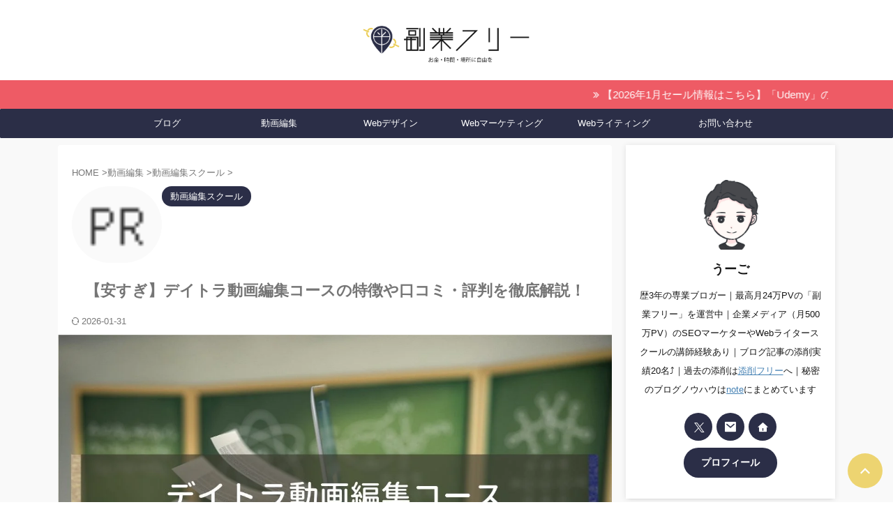

--- FILE ---
content_type: text/html; charset=UTF-8
request_url: https://fukugyo-free.com/day-tra-video-editing/
body_size: 48066
content:
<!DOCTYPE html>
<!--[if lt IE 7]><html class="ie6" lang="ja"> <![endif]-->
<!--[if IE 7]><html class="i7" lang="ja"> <![endif]-->
<!--[if IE 8]><html class="ie" lang="ja"> <![endif]-->
<!--[if gt IE 8]><!--><html lang="ja" class="s-navi-right s-navi-search-overlay  toc-style-default">
<!--<![endif]--><head prefix="og: http://ogp.me/ns# fb: http://ogp.me/ns/fb# article: http://ogp.me/ns/article#">
 <script async src="https://www.googletagmanager.com/gtag/js?id=G-L45P6X21E2"></script> <script>window.dataLayer = window.dataLayer || [];
	  function gtag(){dataLayer.push(arguments);}
	  gtag('js', new Date());

	  gtag('config', 'G-L45P6X21E2');</script> <meta charset="UTF-8" ><meta name="viewport" content="width=device-width,initial-scale=1.0,user-scalable=no,viewport-fit=cover"><meta name="format-detection" content="telephone=no" ><meta name="referrer" content="no-referrer-when-downgrade"/><link rel="alternate" type="application/rss+xml" title="副業フリー RSS Feed" href="https://fukugyo-free.com/feed/" /><link rel="pingback" href="https://fukugyo-free.com/xmlrpc.php" >
<!--[if lt IE 9]> <script src="https://fukugyo-free.com/wp-content/themes/affinger/js/html5shiv.js"></script> <![endif]--><meta name='robots' content='max-image-preview:large' /><title>【安すぎ】デイトラ動画編集コースの特徴や口コミ・評判を徹底解説！</title><link rel='dns-prefetch' href='//ajax.googleapis.com' /><link rel='dns-prefetch' href='//www.google-analytics.com' /><link rel='dns-prefetch' href='//www.googletagmanager.com' /><link rel='preconnect' href='//www.google-analytics.com' /><link rel='preconnect' href='//www.googletagmanager.com' /><style id="litespeed-ccss">ol,ul{box-sizing:border-box}:root{--wp--preset--font-size--normal:16px;--wp--preset--font-size--huge:42px}.screen-reader-text{border:0;clip:rect(1px,1px,1px,1px);clip-path:inset(50%);height:1px;margin:-1px;overflow:hidden;padding:0;position:absolute;width:1px;word-wrap:normal!important}body{--wp--preset--color--black:#000;--wp--preset--color--cyan-bluish-gray:#abb8c3;--wp--preset--color--white:#fff;--wp--preset--color--pale-pink:#f78da7;--wp--preset--color--vivid-red:#cf2e2e;--wp--preset--color--luminous-vivid-orange:#ff6900;--wp--preset--color--luminous-vivid-amber:#fcb900;--wp--preset--color--light-green-cyan:#eefaff;--wp--preset--color--vivid-green-cyan:#00d084;--wp--preset--color--pale-cyan-blue:#1da1f2;--wp--preset--color--vivid-cyan-blue:#1877f2;--wp--preset--color--vivid-purple:#9b51e0;--wp--preset--color--soft-red:#e92f3d;--wp--preset--color--light-grayish-red:#fdf0f2;--wp--preset--color--vivid-yellow:#ffc107;--wp--preset--color--very-pale-yellow:#fffde7;--wp--preset--color--very-light-gray:#fafafa;--wp--preset--color--very-dark-gray:#313131;--wp--preset--color--original-color-a:#00b900;--wp--preset--color--original-color-b:#f4fff4;--wp--preset--color--original-color-c:#f3e5f5;--wp--preset--color--original-color-d:#9e9d24;--wp--preset--gradient--vivid-cyan-blue-to-vivid-purple:linear-gradient(135deg,rgba(6,147,227,1) 0%,#9b51e0 100%);--wp--preset--gradient--light-green-cyan-to-vivid-green-cyan:linear-gradient(135deg,#7adcb4 0%,#00d082 100%);--wp--preset--gradient--luminous-vivid-amber-to-luminous-vivid-orange:linear-gradient(135deg,rgba(252,185,0,1) 0%,rgba(255,105,0,1) 100%);--wp--preset--gradient--luminous-vivid-orange-to-vivid-red:linear-gradient(135deg,rgba(255,105,0,1) 0%,#cf2e2e 100%);--wp--preset--gradient--very-light-gray-to-cyan-bluish-gray:linear-gradient(135deg,#eee 0%,#a9b8c3 100%);--wp--preset--gradient--cool-to-warm-spectrum:linear-gradient(135deg,#4aeadc 0%,#9778d1 20%,#cf2aba 40%,#ee2c82 60%,#fb6962 80%,#fef84c 100%);--wp--preset--gradient--blush-light-purple:linear-gradient(135deg,#ffceec 0%,#9896f0 100%);--wp--preset--gradient--blush-bordeaux:linear-gradient(135deg,#fecda5 0%,#fe2d2d 50%,#6b003e 100%);--wp--preset--gradient--luminous-dusk:linear-gradient(135deg,#ffcb70 0%,#c751c0 50%,#4158d0 100%);--wp--preset--gradient--pale-ocean:linear-gradient(135deg,#fff5cb 0%,#b6e3d4 50%,#33a7b5 100%);--wp--preset--gradient--electric-grass:linear-gradient(135deg,#caf880 0%,#71ce7e 100%);--wp--preset--gradient--midnight:linear-gradient(135deg,#020381 0%,#2874fc 100%);--wp--preset--duotone--dark-grayscale:url('#wp-duotone-dark-grayscale');--wp--preset--duotone--grayscale:url('#wp-duotone-grayscale');--wp--preset--duotone--purple-yellow:url('#wp-duotone-purple-yellow');--wp--preset--duotone--blue-red:url('#wp-duotone-blue-red');--wp--preset--duotone--midnight:url('#wp-duotone-midnight');--wp--preset--duotone--magenta-yellow:url('#wp-duotone-magenta-yellow');--wp--preset--duotone--purple-green:url('#wp-duotone-purple-green');--wp--preset--duotone--blue-orange:url('#wp-duotone-blue-orange');--wp--preset--font-size--small:.9px;--wp--preset--font-size--medium:20px;--wp--preset--font-size--large:1.5px;--wp--preset--font-size--x-large:42px;--wp--preset--font-size--st-regular:1px;--wp--preset--font-size--huge:3px}html{font-family:sans-serif;-ms-text-size-adjust:100%;-webkit-text-size-adjust:100%}body{margin:0}article,aside,header,main,nav{display:block}a{background:0 0}h1{font-size:2em;margin:.67em 0}img{border:0}input{color:inherit;font:inherit;margin:0}input[type=submit]{-webkit-appearance:button}input::-moz-focus-inner{border:0;padding:0}input{line-height:normal}.fa{display:inline-block;font:normal normal normal 14px/1 FontAwesome;font-size:inherit;text-rendering:auto;-webkit-font-smoothing:antialiased;-moz-osx-font-smoothing:grayscale}.fa-envelope-o:before{content:"\f003"}.fa-user:before{content:"\f007"}.fa-video-camera:before{content:"\f03d"}.fa-pencil:before{content:"\f040"}.fa-bar-chart-o:before{content:"\f080"}.fa-sitemap:before{content:"\f0e8"}.fa-angle-double-right:before{content:"\f101"}.fa-desktop:before{content:"\f108"}.fa-rocket:before{content:"\f135"}[class*=" st-svg-"]{font-family:stsvg;speak:none;font-style:normal;font-weight:400;font-variant:normal;text-transform:none;line-height:1;-webkit-font-smoothing:antialiased;-moz-osx-font-smoothing:grayscale}#search .st-fa{font-family:stsvg}.st-svg-refresh:before{content:"\f021"}.st-svg-angle-up:before{content:"\f106"}.st-svg-envelope:before{content:"\f0e0"}.st-svg-home:before{content:"\f015"}.st-svg-search_s:before{content:"\e91f"}.st-svg-menu_thin:before{content:"\e90b"}.st-svg-twitter:before{content:"\f099"}*{font-family:-apple-system,BlinkMacSystemFont,"Segoe UI","Helvetica Neue","Hiragino Kaku Gothic ProN","メイリオ",meiryo,sans-serif;margin:0;padding:0}main{color:#333}main,article,aside,header,nav{display:block}html,body{height:100%}body{min-width:320px;word-wrap:break-word;background-color:#fafafa;counter-reset:stcnt imgcountcnt ranknumber-h2 ranknumber-h3 ranknumber-h4}*>p:last-child{margin-bottom:0}@media screen and (-webkit-min-device-pixel-ratio:0){h1{font-weight:700}}.post:after{content:"";clear:both;display:block}a{color:#4682b4}img:not(.size-st_header_slider){max-width:100%;height:auto;border:none;vertical-align:bottom;box-sizing:border-box}img.size-full{height:auto;max-width:100%}.sitename img{max-width:300px;margin:0 auto}.smanone{display:none}.clearfix{zoom:1}.clearfix:after{content:"";display:block;clear:both}.clear{clear:both}@media print,screen and (max-width:599px){#st-header-top-widgets-box p{font-size:.9em}}.post-card-list .post-card-excerpt{overflow:hidden;font-size:1em;-webkit-flex-grow:1;-ms-flex-positive:1;flex-grow:1;padding:0;color:#777;text-align:left}.post-card-excerpt p,main .post-card-excerpt p{color:#777}@media only screen and (min-width:960px){.post-card-list .post-card-excerpt{font-size:.8em}}.post-card-list .post-card-excerpt p:after{position:absolute;right:0;bottom:0;left:0;display:block;height:calc(1em*1.4*1 + .25em);background:linear-gradient(to bottom,rgba(255,255,255,0),rgba(255,255,255,1));content:''}.post-card-list .post-card-excerpt p{margin:0;font-size:.9em;line-height:1.8!important}@media only screen and (max-width:959px){.post-card-list .post-card-excerpt p{margin:0;font-size:.8em;line-height:1.5!important}.is-small-columns-2 .post-card-excerpt p{margin:0;font-size:.75em!important;line-height:1.7!important}}@media print,screen and (min-width:960px){#st-header-post-under-box.st-header-post-no-data{margin:-10px 0 10px}}p,.post ul li,.post ol li{font-size:18px;line-height:30px}.entry-title:not([class^=is-style-st-heading-custom-]):not([class*=" is-style-st-heading-custom-"]):not(.st-css-no2),.post .entry-title:not([class^=is-style-st-heading-custom-]):not([class*=" is-style-st-heading-custom-"]):not(.st-css-no2){font-size:22px;line-height:35px}h1{margin:0}p{margin-bottom:20px}header .sitename.sitename-only{padding-top:5px}#headbox img.sitename-only-img{margin-bottom:5px;padding-top:5px}header .sitename{font-size:20px;line-height:1.3;padding:0;margin:0;word-break:break-all}header .sitename a{color:#333;text-decoration:none;font-weight:700}.post .st-catgroup{font-size:12px;line-height:18px;margin:0;padding:5px 0}.catname{font-size:13px;line-height:1.5em;color:#1a1a1a;display:inline-block;word-break:break-word;padding:6px 8px;margin-top:5px;border-radius:2px;text-decoration:none;background:#f3f3f3}.post .st-catgroup a{text-decoration:none;color:#333}.kdate .st-svg-refresh:before{font-size:.8em}.entry-title:not([class^=is-style-st-heading-custom-]):not([class*=" is-style-st-heading-custom-"]):not(.st-css-no2),.post .entry-title:not([class^=is-style-st-heading-custom-]):not([class*=" is-style-st-heading-custom-"]):not(.st-css-no2){color:#333;padding-top:10px;margin-bottom:10px;font-weight:700}h3:not([class^=is-style-st-heading-custom-]):not([class*=" is-style-st-heading-custom-"]):not(.st-css-no2) a{color:#333;text-decoration:none}.screen-reader-text{display:none}#side aside>div>div{margin-bottom:10px}#content{position:relative}.blogbox p{font-size:14px;margin:0;color:#777;line-height:18px}.blogbox{margin-bottom:10px;padding:0}.post .blogbox .st-fa{margin-right:4px}.st-marquee{width:calc(100% - 20px);padding:10px 0;margin:0 auto;text-align:left;overflow:hidden}.st-marquee p{padding-left:100%;white-space:nowrap;display:inline-block;animation-name:marquee;animation-duration:20s;animation-timing-function:linear;animation-iteration-count:infinite}@keyframes marquee{from{transform:translate(0%)}to{transform:translate(-100%)}}#st-text-logo{word-break:break-all}.headbox{font-size:12px;line-height:18px;text-align:center}.side-widgets{margin:0}.side-widgets>*{margin-bottom:10px}.st-widgets-box>*{margin-bottom:20px}.st-widgets-box{margin-bottom:20px}.st-author-box .st-fa{margin-right:4px}.st-author-nickname{font-weight:700;padding-bottom:5px}.st-author-description{margin-bottom:10px;color:#333}@media only screen and (max-width:599px){.st-author-nickname{margin-bottom:0}}.st-author-box .rankstlink-r2,.st-author-box .rankstlink-r2 p{display:inline-block}.st-author-box .rankstlink-r2 p a{padding:8px 25px;border-radius:50px;-webkit-border-radius:50px;-moz-border-radius:50px;display:inline-block}.st-author-box .st-author-profile-content{padding:10px 20px 20px;text-align:center}#side aside ul li{list-style-type:none;margin:0;padding:0}.st-originalbtn-l{vertical-align:middle;padding-right:15px;border-right:1px solid #ccc}.st-originalbtn-r{vertical-align:middle;padding-left:15px;width:100%;box-sizing:border-box}.originalbtn-bold{font-weight:700}.st-originalbtn{vertical-align:middle;background:#616161;padding:12px 15px;margin-bottom:0;display:flex;align-items:center}a.st-originallink{color:#fff;text-decoration:none}main ol{padding-left:1em;margin-bottom:20px;margin-left:1em}main ol li{padding-top:.25em;padding-bottom:.25em;line-height:1.5em!important}ul li{text-align:left}.post ul:not(.toc_list):not(.st_toc_list):not(.children):not(.slick-dots):not(.st-pvm-nav-list){list-style-type:disc}.post ol{list-style-type:decimal}main{counter-reset:stcnt}.freebox{border-top:solid 1px #feb20a;padding:10px 0;background:#f3f3f3;font-size:15px;line-height:25px;margin-bottom:20px;position:relative}.p-free{padding:0}.p-free:after{content:"";display:block;margin-bottom:30px}.p-entry-f{padding:3px 20px;margin:0;font-size:15px;font-weight:700;background:#feb20a;color:#fff;position:absolute;top:0;left:0;max-width:80%}.free-inbox{padding:10px 15px 10px;text-align:left}input:not(.st-form-nowide):not([type=checkbox]):not([type=radio]):not([type=submit]):not([type=image]){box-sizing:border-box;width:100%}input:not([type=checkbox]):not([type=radio]):not([type=submit]){padding:5px}.post input:not(.st-tab-label):not([type=image]){border-radius:3px;border:1px solid #ccc}#searchform input:not(.st-tab-label):not([type=image]){border-radius:0}.post input:not(.st-tab-label):not([type=image]){padding:7px 15px;margin:5px auto}.st-ac-box{padding:10px 10px 0;box-sizing:border-box}.st-ac-box-bottom{padding-top:20px;padding-bottom:20px}#s-navi{margin:0 -10px}#s-navi ul.sub-menu{display:none}#s-navi dl.acordion p{margin:0}#s-navi dl.acordion{margin:0;box-sizing:border-box;width:100%}#s-navi dt.trigger{display:-webkit-box;display:-webkit-flex;display:-ms-flexbox;display:flex;-webkit-box-pack:start;-webkit-justify-content:flex-start;-ms-flex-pack:start;justify-content:flex-start;-webkit-box-align:center;-webkit-align-items:center;-ms-flex-align:center;align-items:center;height:48px;overflow:hidden}#st-mobile-logo{padding:0 10px;box-sizing:border-box;text-align:left;line-height:20px;font-size:16px;-webkit-box-ordinal-group:3;-webkit-order:2;-ms-flex-order:2;order:2;-webkit-box-flex:1;-webkit-flex-grow:1;-ms-flex-positive:1;flex-grow:1;display:flex;align-items:center;flex-direction:column}#s-navi dt.trigger .acordion_button{max-width:20%;order:1;flex-grow:0}#s-navi dt.trigger .acordion_button_search{order:4}#s-navi dt.trigger .op{font-family:"メイリオ",Meiryo,"ヒラギノ角ゴ Pro W3","Hiragino Kaku Gothic Pro","ＭＳ Ｐゴシック",sans-serif;color:#333;font-size:25px;display:flex;justify-content:center;align-items:center;height:48px;overflow:hidden;width:52px;box-sizing:border-box}#s-navi dt.trigger .op .st-fa{display:flex;flex-direction:column;justify-content:center;align-items:center}#s-navi dt.trigger .op.has-text .st-fa:after{margin-top:2px;font-family:Arial,sans-serif;content:"MENU";font-size:8px;letter-spacing:-.25px}#s-navi:after{content:"";display:block;clear:both;margin-bottom:0}#s-navi dd.acordion_tree,#s-navi dd.acordion_search{box-sizing:border-box;text-align:left;position:fixed;top:0;height:100vh;max-height:100vh;-webkit-overflow-scrolling:touch}#s-navi dd.acordion_tree{width:250px;z-index:10000}.s-navi-search-overlay #s-navi dd.acordion_search{display:flex;flex-direction:column;padding:48px 0;width:100%;z-index:-1;opacity:0}@media only screen and (max-width:959px) and (min-width:600px){.s-navi-search-overlay #s-navi dd.acordion_search{padding:58px 0}}#s-navi dd.acordion_tree{left:-250px}#s-navi dd.acordion_tree .acordion_tree_content,#s-navi dd.acordion_search .acordion_search_content{box-sizing:border-box;overflow:auto;-webkit-overflow-scrolling:touch}#s-navi dd.acordion_tree .acordion_tree_content{padding-top:10px}#s-navi dd.acordion_search .acordion_search_content{padding:10px 10px 0;font-size:15px}.s-navi-search-overlay #s-navi dd.acordion_search .acordion_search_content{display:flex;flex-direction:column;padding:10px 20px}.s-navi-search-overlay #s-navi dd.acordion_search .acordion_search_content:before,.s-navi-search-overlay #s-navi dd.acordion_search .acordion_search_content:after{content:''}.s-navi-search-overlay #s-navi dd.acordion_search .acordion_search_content:before{margin-top:auto}.s-navi-search-overlay #s-navi dd.acordion_search .acordion_search_content:after{margin-bottom:auto}.s-navi-search-overlay .st-widgets-box #search{margin-bottom:0}.acordion_search_content #searchform{border-color:#ccc}.acordion_tree ul.menu li{position:relative;float:none;font-size:15px;list-style:none}.acordion_tree ul.menu li a{display:flex;justify-content:space-between;padding:12px 15px;text-decoration:none;color:#333}.acordion_tree ul.menu li .fa{margin:-12px -15px -12px 0;padding:0 15px 0 8px;min-width:1.25em;display:flex;justify-content:center;align-items:center;flex-grow:0}#s-navi .acordion_tree ul.menu li .fa{margin:0 .25em;padding:0;min-width:0;display:inline-block}.acordion_tree ul.menu li .sub-menu a{padding-left:30px}.s-navi-right #s-navi dt.trigger{justify-content:flex-end}.s-navi-right #st-mobile-logo{order:1}.s-navi-right #s-navi dt.trigger .acordion_button{order:4}.s-navi-right #s-navi dt.trigger .acordion_button_search{order:0}.s-navi-right #s-navi dd.acordion_tree{left:auto;right:-250px}#search{padding-bottom:0;position:relative;width:100%;box-sizing:border-box}#searchform input{margin:0}#searchform input{-webkit-appearance:none}#s{min-width:0;font-family:"メイリオ",Meiryo,"ヒラギノ角ゴ Pro W3","Hiragino Kaku Gothic Pro","ＭＳ Ｐゴシック",sans-serif;color:#333;font-size:14px;border-style:none;padding:10px 25px;box-sizing:border-box;border-radius:0;background-color:#fff}#s::-webkit-input-placeholder{opacity:.5}#s:-moz-placeholder{opacity:.5}#s::-moz-placeholder{opacity:.5}#s:-ms-input-placeholder{opacity:.5}#searchform{border:#e0e0e0 1px solid;border-radius:0;display:flex;overflow:hidden}input#searchsubmit{margin:0;background:#fff;color:#424242;padding:0 15px;border:none}#breadcrumb,#breadcrumb ol,#breadcrumb li{margin:0;padding:0;font-weight:400}#breadcrumb ol li{color:#777;font-size:13px;list-style:none;display:inline-block;line-height:1.5}#breadcrumb ol li a{text-decoration:none;color:#777}.sns{box-sizing:border-box;width:100%;margin:0 auto;padding:10px 0 20px}.snstext{font-size:13px;padding:0 13px;-webkit-align-self:center;-ms-flex-item-align:center;align-self:center;-webkit-box-flex:1;-webkit-flex-grow:1;-ms-flex-positive:1;flex-grow:1;line-height:1.2em}.post .sns ul{list-style:none;padding:0!important;margin:0 0 20px}.sns li{float:left;list-style:none;width:50%}.sns li a{box-sizing:border-box;font-size:15px;position:relative;display:-webkit-box;display:-webkit-flex;display:-ms-flexbox;display:flex;-webkit-box-pack:justify;-webkit-justify-content:space-between;-ms-flex-pack:justify;justify-content:space-between;-webkit-box-align:stretch;-webkit-align-items:stretch;-ms-flex-align:stretch;align-items:stretch;padding:6px 10px 4px 15px;color:#fff;border-radius:3px;text-decoration:none;height:38px;margin:5px;vertical-align:middle;line-height:25px}.sns li a .st-fa{-webkit-align-self:center;-ms-flex-item-align:center;align-self:center;min-width:1.25em;-webkit-flex-shrink:0;-ms-flex-negative:0;flex-shrink:0;padding-right:13px;height:100%;display:-webkit-box;display:-webkit-flex;display:-ms-flexbox;display:flex;-webkit-box-align:center;-webkit-align-items:center;-ms-flex-align:center;align-items:center;-webkit-box-pack:center;-webkit-justify-content:center;-ms-flex-pack:center;justify-content:center}.sns .twitter a{background:#55acee;box-shadow:0 3px 0 #4892cb}.sns .st-svg-twitter{border-right:1px solid #9acff4}#page-top{position:fixed;z-index:99999;bottom:20px;right:0}#page-top:not(.page-top-img) a{text-decoration:none;background:#ccc;color:#fff;text-align:center;-moz-opacity:.8;opacity:.8;width:50px;height:50px;display:flex;align-items:center;justify-content:center}#page-top .st-svg-angle-up:before{font-size:20px}.comment-form-comment label{display:none!important}.vcard .fn{font-size:12px;line-height:1.3;font-style:normal;color:#757575}#comments label{display:block}ul.sub-menu{padding:0}#comments input{box-sizing:border-box;padding:10px;width:100%;border-radius:2px;border:1px #f2f2f2 solid}#wrapper{margin:0 auto;position:relative}header{text-align:center}#headbox{padding:0 10px 0;margin:0}#side aside{padding:0 15px 20px}#header-l{padding-top:0}@media only screen and (max-width:959px){#header-l{padding-top:20px}}main{padding:20px 15px;margin:0 0 20px;background:#fff}@media only screen and (max-width:959px){main{margin-bottom:-1px}}.st-eyecatch{margin:-20px -15px 15px;position:relative}.st-eyecatch.st-eyecatch-under{margin-top:0}.st-eyecatch-under{margin-bottom:20px;position:relative}.st-eyecatch img{width:100%}@media all and (-ms-high-contrast:none){#s{color:#ccc;padding-top:7px}}@media screen and (orientation:landscape){#headbox{padding-right:constant(safe-area-inset-right);padding-left:constant(safe-area-inset-left);padding-right:env(safe-area-inset-right);padding-left:env(safe-area-inset-left)}#side,#s-navi dt{padding-right:calc(constant(safe-area-inset-right) + 10px);padding-left:calc(constant(safe-area-inset-left) + 10px);padding-right:calc(env(safe-area-inset-right) + 10px);padding-left:calc(env(safe-area-inset-left) + 10px)}.st-ac-box{padding-left:calc(constant(safe-area-inset-left) + 10px);padding-left:calc(env(safe-area-inset-left) + 10px)}.st-ac-box,.s-navi-right .acordion_tree ul.menu li a{padding-right:calc(constant(safe-area-inset-right) + 10px);padding-right:calc(env(safe-area-inset-right) + 10px);padding-left:10px}}@media screen and (orientation:portrait){#s-navi dd.acordion_tree,#s-navi dd.acordion_search{padding-bottom:constant(safe-area-inset-bottom);padding-bottom:env(safe-area-inset-bottom)}}.post{counter-reset:countcnt}.post{counter-reset:stepcnt}@media only screen and (max-width:959px){#content-w{position:relative;z-index:0}#st-ami{position:relative;left:0}#side aside{clear:both;float:none;width:auto;position:static;padding-top:10px}.sns .st-fa{font-size:20px}.sns li a{box-sizing:border-box;height:48px;padding:10px 15px}.st-originalbtn{padding:10px 15px}.originalbtn-bold{font-weight:700;font-size:120%}.btnwebfont i{font-size:120%}}@media only screen and (min-width:600px) and (max-width:959px){.sns .st-fa{font-size:25px}.sns li a{box-sizing:border-box;height:58px;padding:15px 20px}#s-navi dd.acordion_tree{width:320px;left:-320px}.s-navi-right #s-navi dd.acordion_tree{left:auto;right:-320px}#s-navi dt.trigger{height:58px}#st-mobile-logo{padding:15px 20px;line-height:30px;font-size:25px}#s-navi dt.trigger .op{font-size:30px;width:66px;height:58px}.acordion_tree ul.menu li,#s-navi dd.acordion_search .acordion_search_content{font-size:20px}.acordion_tree ul.menu li a{padding:15px 20px}.acordion_tree ul.menu li .sub-menu a{padding-left:40px}#page-top:not(.page-top-img) a{width:100px;height:100px}#page-top .st-svg-angle-up:before{font-size:30px}}@media only screen and (min-width:600px){p,.post ul li,.post ol li{font-size:20px;line-height:30px}.entry-title:not([class^=is-style-st-heading-custom-]):not([class*=" is-style-st-heading-custom-"]):not(.st-css-no2),.post .entry-title:not([class^=is-style-st-heading-custom-]):not([class*=" is-style-st-heading-custom-"]):not(.st-css-no2){font-size:27px;line-height:40px}header{text-align:left}#headbox{padding:0 10px 10px;margin:0;text-align:center}#header-l img{margin:0 auto}.sitename img{max-width:100%;margin:0}main{background-color:#fff;padding:20px 30px;padding-right:calc(constant(safe-area-inset-right) + 10px);padding-left:calc(constant(safe-area-inset-left) + 10px)}.st-eyecatch{margin:-20px -30px 10px}.st-eyecatch.st-eyecatch-under{margin-top:0;margin-bottom:30px}.freebox{font-size:18px;line-height:28px}p{margin-bottom:20px}.entry-title:not([class^=is-style-st-heading-custom-]):not([class*=" is-style-st-heading-custom-"]):not(.st-css-no2),.post .entry-title:not([class^=is-style-st-heading-custom-]):not([class*=" is-style-st-heading-custom-"]):not(.st-css-no2){color:#333;margin-bottom:10px}}@media print,screen and (min-width:960px){p,.post ul li,.post ol li{font-size:15px;line-height:27px}.entry-title:not([class^=is-style-st-heading-custom-]):not([class*=" is-style-st-heading-custom-"]):not(.st-css-no2),.post .entry-title:not([class^=is-style-st-heading-custom-]):not([class*=" is-style-st-heading-custom-"]):not(.st-css-no2){font-size:27px;line-height:40px}#side .st-author-description{font-size:80%}#st-menuwide{border-radius:1px;border:solid 1px #e0dede;padding:0;margin:0 auto;background:#f3f3f3;background:-webkit-linear-gradient(#fff 0%,#f3f3f3 100%);background:linear-gradient(#fff 0%,#f3f3f3 100%)}nav.smanone{margin:0 auto}header .smanone ul.menu li{box-sizing:border-box;list-style-type:none;float:left;height:40px;text-align:center;border-right:solid 1px #f3f3f3;position:relative}header .smanone ul.menu>li:last-child{border:none}header .smanone ul.menu li a{display:block;font-size:13px;overflow:hidden;width:100%;height:100%;line-height:40px;color:#333;text-decoration:none;position:relative;z-index:1}header .smanone ul.menu li li a{background:#f3f3f3;border-top:solid 1px rgba(255,255,255,.1);z-index:100000}header .smanone ul.sub-menu{display:none}header .smanone ul.menu{zoom:1}.smanone{display:block}.pcnone{display:none!important}header{padding:0}#header-l{padding-top:0}#headbox{padding:15px 10px;margin:0 auto;text-align:left}#headbox img{margin:0}#st-headwide #headbox img{margin:0 auto}nav{display:block}.freebox{font-size:14px;line-height:24px}p{margin-bottom:20px}.entry-title:not([class^=is-style-st-heading-custom-]):not([class*=" is-style-st-heading-custom-"]):not(.st-css-no2),.post .entry-title:not([class^=is-style-st-heading-custom-]):not([class*=" is-style-st-heading-custom-"]):not(.st-css-no2){color:#333;margin-bottom:10px}.blogbox p{font-size:13px;margin:0;line-height:18px}#side aside ul li{font-size:14px;line-height:24px}#headbox{display:flex;align-items:center;justify-content:space-between}#header-l{display:flex;align-items:center;max-width:450px}#header-r{padding-top:0;max-width:calc(100% - 450px)}#header-r a{text-decoration:none}header .headbox .textwidget{padding:5px 10px;border-radius:3px;max-width:100%;box-sizing:border-box}#st-headwide #header-l{float:none;max-width:100%;box-sizing:border-box;padding:0}#st-headwide #header-r{display:none}#wrapper{overflow:visible;padding:0;width:100%}#st-header{margin:0 auto}#content{margin:0 auto}#wrapper:not(.colum1) #content-w,header+#content-w{padding-top:10px}#side{padding:0}.st-eyecatch{margin:-30px -50px 10px}.st-eyecatch.st-eyecatch-under{margin-top:0}.st-eyecatch img{border-radius:4px 4px 0 0}.st-eyecatch.st-eyecatch-under img{border-radius:0}.sns{width:90%}.sns li{width:33%}.snstext{display:inline}}@media only screen and (max-width:599px){#side{overflow:hidden;padding-top:20px}}.rankstlink-r2 p a{display:block;width:100%;box-sizing:border-box;text-align:center;padding:10px;background:-webkit-linear-gradient(top,#ef454a 0%,#ef454a 100%);background:linear-gradient(to bottom,#ef454a 0%,#ef454a 100%);color:#fff;text-decoration:none;margin-right:auto;margin-left:auto;border-radius:5px;-webkit-border-radius:5px;-moz-border-radius:5px;font-weight:700;box-sizing:border-box}.rankstlink-r2 p{width:90%;margin-right:auto;margin-left:auto;border-radius:5px;-webkit-border-radius:5px;-moz-border-radius:5px;box-shadow:0 3px 0 #b61b17;position:relative}@media print,screen and (min-width:960px){.rankstlink-r2 p{width:50%}#side .rankstlink-r2 p{width:100%}}.sitename{animation-name:StSlideDown;animation-duration:2s}@keyframes StSlideDown{0%{opacity:0;transform:translateY(-50px)}100%{opacity:1;transform:translateY(0)}}img{image-rendering:-webkit-optimize-contrast}@media print,screen and (max-width:959px){#headbox{padding:0 10px 15px}#header-l{padding-bottom:10px}}header .headbox .textwidget{background:#fffefa}body:not(.front-page) #st-header{display:none}*{font-family:-apple-system,BlinkMacSystemFont,"Segoe UI","Helvetica Neue","Hiragino Kaku Gothic ProN","メイリオ",meiryo,sans-serif}[class^=fa-],[class*=" fa-"]{font-family:FontAwesome;speak:none;font-style:normal;font-weight:400;font-variant:normal;text-transform:none;line-height:1;-webkit-font-smoothing:antialiased;-moz-osx-font-smoothing:grayscale}aside .post-card-excerpt{display:none}#s{font-size:16px;padding-left:20px;padding-top:7px;padding-bottom:7px}input#s:-ms-input-placeholder{font-size:16px!important}input#s::-ms-input-placeholder{font-size:16px!important}:root #searchform{border-width:1px}input#searchsubmit{padding-right:20px;padding-left:20px;color:#2b2e47;font-size:16px}.sns .twitter a{background:#71abdf;box-shadow:0 3px 0 #61a2db}.sns{width:100%;text-align:center}.sns li{float:none}.sns li a{margin:0}.post .sns ul,.sns ul{margin:0 auto;display:flex;justify-content:center;flex-wrap:wrap}.snstext{display:none}.sns li{float:left;list-style:none;width:40px;margin:5px;position:relative}.sns li i{font-size:19px!important}.sns li a{border-radius:2px;box-sizing:border-box;color:#fff;font-size:19px;height:40px;width:40px;padding:0;-webkit-box-pack:center;-webkit-justify-content:center;-ms-flex-pack:center;justify-content:center}.sns li a .st-fa{padding:0;border:0;height:auto}.sns .twitter a{box-shadow:none}.sns .st-svg-twitter:before{position:relative;top:1px;left:1px}.sitename a,.sitename,header .smanone ul.menu>li>a,.acordion_tree ul.menu>li>a .menu-item-label,.originalbtn-bold,header .smanone ul.menu li a,.acordion_tree ul.menu li a,.rankstlink-r2 p a,.st-author-profile .st-author-nickname,.entry-title:not(.st-css-no),.post .entry-title:not(.st-css-no){font-family:-apple-system,BlinkMacSystemFont,"Segoe UI","Helvetica Neue","Hiragino Kaku Gothic ProN","メイリオ",meiryo,sans-serif}#contentInner .post .entry-title:not(.st-css-no):not(.st-css-no2){font-weight:700}#s-navi dt.trigger{justify-content:space-between}main,.post>*{color:#333}main,.post .entry-title:not([class^=is-style-st-heading-custom-]):not([class*=" is-style-st-heading-custom-"]):not(.st-css-no){color:#333}input{color:#000}.st-author-profile{text-align:center;width:100%;box-sizing:border-box;background:#fff;box-shadow:0 1px 8px #00000000,0 4px 4px -4px #00000000;margin-bottom:10px}.st-author-profile-avatar img{width:100px;height:100px;margin:50px auto 5px}.st-author-profile-content{padding:10px 20px 10px;text-align:center}.st-author-profile .st-author-nickname{font-size:110%;border:none;margin-bottom:5px;color:#181818}@media print,screen and (max-width:599px){.st-author-profile-avatar img{width:120px;height:120px;margin:60px auto 5px}.st-author-profile .st-author-nickname{font-size:130%}}#side .st-author-profile .st-author-description,.st-author-profile .st-author-description{margin-bottom:20px;color:#181818}.st-author-profile .sns{padding:0;margin-bottom:10px;width:100%;text-align:center}.profile-sns{text-align:center}.st-author-profile .sns li,#side aside .st-author-profile .sns li{padding:0 3px;text-align:center;display:inline-block;margin-right:0;float:none;list-style:none;width:40px;position:relative}.st-author-profile .sns li a,#side aside .st-author-profile .sns li a{margin:0;border-radius:50%;box-sizing:border-box;color:#fff;font-size:19px;height:40px;width:40px;padding:0;-webkit-box-pack:center;-webkit-justify-content:center;-ms-flex-pack:center;justify-content:center}.st-author-box .st-author-profile .st-fa{margin-right:0;padding:0;border:0;height:auto}.st-author-profile .post .sns ul,.st-author-profile .sns ul{width:100%;margin:0 auto}.st-author-profile .sns li i{font-size:.8em!important}.st-author-profile .sns .twitter a{box-shadow:none}.st-author-profile .sns .st-svg-twitter:before{position:relative;top:1px;left:1px}.st-author-profile .sns .author-homepage a{background:#ccc}.st-author-profile .sns .author-form a{background:#ccc}.st-author-profile .sns li.author-form i{font-size:16px!important}.st-author-box.st-author-master .rankstlink-r2 p{box-shadow:none;width:inherit}.st-author-profile .rankstlink-r2 p a{font-size:90%;text-decoration:none;font-weight:700;box-sizing:border-box;background:-webkit-linear-gradient(top,#2b2e47 0%,#2b2e47 100%);background:linear-gradient(to bottom,#2b2e47 0%,#2b2e47 100%);box-shadow:0 3px 0 #fff;color:#fff}.st-author-profile .rankstlink-r2 p{margin-bottom:10px}body:not(.mce-content-body){border-top:5px solid #fff}#headbox-bg{background:#fff;background:-webkit-linear-gradient(top,#fff 0%,#fff 100%);background:linear-gradient(to bottom,#fff 0%,#fff 100%)}#content-w{background-color:#f9f9f9}body:not(.front-page) main{background:#ffffff!important}header .sitename a,nav li a{color:#0e536d}#page-top:not(.page-top-img) a{background:#eacb4f}#page-top:not(.page-top-img) a{line-height:100%;border-radius:50%}#page-top:not(.page-top-img){right:15px}#s-navi dt.trigger .op{background:#fff;color:#2b2e47}.op-search .st-svg-search_s:before{content:"\e921"}header #st-mobile-logo{justify-content:center;text-align:center}.s-navi-right header #st-mobile-logo{text-align:center}@media print,screen and (min-width:960px){#headbox{min-height:110px}}#s-navi dt.trigger{height:48pxpx}@media only screen and (max-width:959px) and (min-width:600px){#s-navi dt.trigger{height:calc(48pxpx + 10px)}}#s-navi dd.acordion_tree,#s-navi dd.acordion_search{background-color:#2b2e47}html.s-navi-search-overlay #s-navi dd.acordion_search{background-image:none;background-color:rgba(255,255,255,.98)}.acordion_tree ul.menu li a,.acordion_tree ul.menu li{color:#fff}.acordion_tree ul.menu li a{border-bottom:1px solid #fff}#breadcrumb,div#breadcrumb a,.blogbox p,#breadcrumb ol li a,#breadcrumb ol li{color:#777}.post .entry-title:not([class^=is-style-st-heading-custom-]):not([class*=" is-style-st-heading-custom-"]):not(.st-css-no){color:#757575;background-color:transparent;background:0 0;border:none}.catname{background:#2b2e47;color:#fff}.catname{padding:5px 12px;border-radius:100vh}@media print,screen and (max-width:599px){.catname{padding:4px 12px;border-radius:100vh}}.post .st-catgroup a{color:#fff}.sns li a{background:#2b2e47!important;box-shadow:none!important}.freebox{border-top-color:#2b2e47;background:#fff}.p-entry-f{background:#2b2e47;color:#fff}.freebox>*{color:#333}.st-originalbtn{border-radius:3px;border:1px solid #fff;background:-webkit-linear-gradient(#2b2e47 0%,#2b2e47 100%);background:linear-gradient(#2b2e47 0%,#2b2e47 100%)}.st-originalbtn .st-originalbtn-l{border-right-color:#fff}a.st-originallink{color:#fff}@media print,screen and (max-width:599px){main{margin:0}#side{padding-top:20px}}#st-header-top-widgets-box .st-content-width{text-align:center;margin:0 auto;padding:7px 10px;color:#fff}#st-header-top-widgets-box .st-content-width .st-marquee{padding:0}#st-header-top-widgets-box{background-color:#ee5b65}#st-header-top-widgets-box .st-content-width p{margin-bottom:0}#st-header-top-widgets-box .st-content-width a{color:#fff;text-decoration:none}.entry-title:not([class^=is-style-st-heading-custom-]):not([class*=" is-style-st-heading-custom-"]):not(.st-css-no),.post .entry-title:not([class^=is-style-st-heading-custom-]):not([class*=" is-style-st-heading-custom-"]):not(.st-css-no){text-align:center;padding-left:10px;padding-right:10px}@media only screen and (min-width:960px){#contentInner .post .entry-title:not([class^=is-style-st-heading-custom-]):not([class*=" is-style-st-heading-custom-"]):not(.st-css-no):not(.st-css-no2){font-size:22px;line-height:50px}.st-content-width,#st-menuwide,nav.smanone,#st-header,#content{max-width:1114px}#headbox{max-width:1094px}.st-content-width{margin:0 auto}#contentInner{float:left;width:100%;margin-right:-300px}main{margin-right:320px;margin-left:0;background-color:#fff;border-radius:4px;-webkit-border-radius:4px;-moz-border-radius:4px;padding:30px 50px 30px}#side aside{float:right;width:300px;padding:0}header .sitename{padding:5px;margin:0;line-height:0;font-size:1px}#headbox{padding:5px 10px!important}#st-headwide #headbox{display:flex;justify-content:center;text-align:center}#st-header{max-width:100%}#st-menuwide{border-top-color:#2b2e47;border-bottom-color:#2b2e47;border-left-color:#2b2e47;border-right-color:#2b2e47}#st-menuwide{background:#2b2e47;background:url(""),-webkit-linear-gradient(top,#2b2e47 0%,#2b2e47 100%);background:url(""),linear-gradient(to bottom,#2b2e47 0%,#2b2e47 100%)}header .smanone ul.menu li{width:160px}header .smanone ul.menu li{border-right-color:#2b2e47}header .smanone ul.menu li li{border:none}header .smanone ul.menu li a{color:#fff}header .smanone ul.menu li li a{background:#2b2e47}#st-menuwide{max-width:100%}header .smanone ul.menu{display:-webkit-flex;display:-ms-flexbox;display:flex;-webkit-justify-content:center;-ms-flex-pack:center;justify-content:center;-webkit-box-lines:multiple;-webkit-flex-wrap:wrap;-ms-flex-wrap:wrap;flex-wrap:wrap}main{padding:30px 20px}.st-eyecatch{margin:-30px -20px 10px}}@media only screen and (max-width:599px){#contentInner .post .entry-title:not([class^=is-style-st-heading-custom-]):not([class*=" is-style-st-heading-custom-"]):not(.st-css-no):not(.st-css-no2){font-size:19px;line-height:34px}#headbox{padding-bottom:0}#s-navi:after{margin-bottom:0}}.acordion_search_content *{color:#333;border-color:#ccc}.sitename img{width:240px}@media print,screen and (max-width:599px){.sitename img{width:200px}}html{scroll-behavior:smooth}}</style><link rel="preload" data-asynced="1" data-optimized="2" as="style" onload="this.onload=null;this.rel='stylesheet'" href="https://fukugyo-free.com/wp-content/litespeed/css/9bb224d765e572858fa7e4c9cf6052fb.css?ver=9e909" /><script type="litespeed/javascript">!function(a){"use strict";var b=function(b,c,d){function e(a){return h.body?a():void setTimeout(function(){e(a)})}function f(){i.addEventListener&&i.removeEventListener("load",f),i.media=d||"all"}var g,h=a.document,i=h.createElement("link");if(c)g=c;else{var j=(h.body||h.getElementsByTagName("head")[0]).childNodes;g=j[j.length-1]}var k=h.styleSheets;i.rel="stylesheet",i.href=b,i.media="only x",e(function(){g.parentNode.insertBefore(i,c?g:g.nextSibling)});var l=function(a){for(var b=i.href,c=k.length;c--;)if(k[c].href===b)return a();setTimeout(function(){l(a)})};return i.addEventListener&&i.addEventListener("load",f),i.onloadcssdefined=l,l(f),i};"undefined"!=typeof exports?exports.loadCSS=b:a.loadCSS=b}("undefined"!=typeof global?global:this);!function(a){if(a.loadCSS){var b=loadCSS.relpreload={};if(b.support=function(){try{return a.document.createElement("link").relList.supports("preload")}catch(b){return!1}},b.poly=function(){for(var b=a.document.getElementsByTagName("link"),c=0;c<b.length;c++){var d=b[c];"preload"===d.rel&&"style"===d.getAttribute("as")&&(a.loadCSS(d.href,d,d.getAttribute("media")),d.rel=null)}},!b.support()){b.poly();var c=a.setInterval(b.poly,300);a.addEventListener&&a.addEventListener("load",function(){b.poly(),a.clearInterval(c)}),a.attachEvent&&a.attachEvent("onload",function(){a.clearInterval(c)})}}}(this);</script> <script type="litespeed/javascript" data-src="//ajax.googleapis.com/ajax/libs/jquery/1.11.3/jquery.min.js?ver=1.11.3" id="jquery-js"></script> <link rel="https://api.w.org/" href="https://fukugyo-free.com/wp-json/" /><link rel="alternate" title="JSON" type="application/json" href="https://fukugyo-free.com/wp-json/wp/v2/posts/4009" /><link rel='shortlink' href='https://fukugyo-free.com/?p=4009' /><link rel="alternate" title="oEmbed (JSON)" type="application/json+oembed" href="https://fukugyo-free.com/wp-json/oembed/1.0/embed?url=https%3A%2F%2Ffukugyo-free.com%2Fday-tra-video-editing%2F" /><link rel="alternate" title="oEmbed (XML)" type="text/xml+oembed" href="https://fukugyo-free.com/wp-json/oembed/1.0/embed?url=https%3A%2F%2Ffukugyo-free.com%2Fday-tra-video-editing%2F&#038;format=xml" /><meta name="robots" content="index, follow" /><meta name="keywords" content="デイトラ,動画編集,評判,口コミ"><meta name="description" content="デイトラ動画編集コースは、コスパ良く副業・フリーランス動画クリエイターを目指す人におすすめの動画編集スクールです。この記事では、デイトラ動画編集コースの特徴やリアルな口コミ・評判を紹介します。"><meta name="thumbnail" content="https://fukugyo-free.com/wp-content/uploads/2021/10/見出しを追加-30.jpg"><meta name="google-site-verification" content="yXYa7uVmyhVKfVyrkfeZnTcrvDUAmDdfxelX1s9534s" /> <script data-ad-client="ca-pub-4185561508187377" type="litespeed/javascript" data-src="https://pagead2.googlesyndication.com/pagead/js/adsbygoogle.js"></script> <link rel="canonical" href="https://fukugyo-free.com/day-tra-video-editing/" /><link rel="icon" href="https://fukugyo-free.com/wp-content/uploads/2021/06/cropped-ugo_アートボード-1-1-32x32.png" sizes="32x32" /><link rel="icon" href="https://fukugyo-free.com/wp-content/uploads/2021/06/cropped-ugo_アートボード-1-1-192x192.png" sizes="192x192" /><link rel="apple-touch-icon" href="https://fukugyo-free.com/wp-content/uploads/2021/06/cropped-ugo_アートボード-1-1-180x180.png" /><meta name="msapplication-TileImage" content="https://fukugyo-free.com/wp-content/uploads/2021/06/cropped-ugo_アートボード-1-1-270x270.png" /><meta property="og:type" content="article"><meta property="og:title" content="【安すぎ】デイトラ動画編集コースの特徴や口コミ・評判を徹底解説！"><meta property="og:url" content="https://fukugyo-free.com/day-tra-video-editing/"><meta property="og:description" content="この記事で解決できる悩み デイトラの口コミ・評判は？ 動画編集コースの特徴は？ メリット・デメリットも教えて！ デイトラ動画編集コースは、副業・フリーランス動画クリエイターを目指すあなたに動画編集スク"><meta property="og:site_name" content="副業フリー"><meta property="og:image" content="https://fukugyo-free.com/wp-content/uploads/2021/10/見出しを追加-30.jpg"><meta property="article:published_time" content="2023-12-16T20:12:30+09:00" /><meta property="article:author" content="うーご" /><meta name="twitter:card" content="summary_large_image"><meta name="twitter:site" content="@ugo_fukugyo"><meta name="twitter:title" content="【安すぎ】デイトラ動画編集コースの特徴や口コミ・評判を徹底解説！"><meta name="twitter:description" content="この記事で解決できる悩み デイトラの口コミ・評判は？ 動画編集コースの特徴は？ メリット・デメリットも教えて！ デイトラ動画編集コースは、副業・フリーランス動画クリエイターを目指すあなたに動画編集スク"><meta name="twitter:image" content="https://fukugyo-free.com/wp-content/uploads/2021/10/見出しを追加-30.jpg"></head><body ontouchstart="" class="wp-singular post-template-default single single-post postid-4009 single-format-standard wp-theme-affinger wp-child-theme-affinger-child st-af-ex single-cat-26 not-front-page" ><div id="st-ami"><div id="wrapper" class="" ontouchstart=""><div id="wrapper-in"><header id="st-headwide"><div id="header-full"><div id="headbox-bg-fixed"><div id="headbox-bg"><div id="headbox"><nav id="s-navi" class="pcnone" data-st-nav data-st-nav-type="normal"><dl class="acordion is-active" data-st-nav-primary><dt class="trigger"><p class="acordion_button"><span class="op op-menu has-text"><i class="st-fa st-svg-menu_thin"></i></span></p><p class="acordion_button acordion_button_search"><span class="op op-search"><i class="st-fa st-svg-search_s op-search-close_thin"></i></span></p><div id="st-mobile-logo"></div></dt><dd class="acordion_tree"><div class="acordion_tree_content"><div class="st-ac-box"><div id="search-3" class="st-widgets-box ac-widgets-top widget_search"><div id="search" class="search-custom-d"><form method="get" id="searchform" action="https://fukugyo-free.com/">
<label class="hidden" for="s">
</label>
<input type="text" placeholder="Search..." value="" name="s" id="s" />
<input type="submit" value="&#xf002;" class="st-fa" id="searchsubmit" /></form></div></div></div><div class="menu-%e3%82%b9%e3%83%9e%e3%83%9b%e3%82%b9%e3%83%a9%e3%82%a4%e3%83%89%e3%83%a1%e3%83%8b%e3%83%a5%e3%83%bc-container"><ul id="menu-%e3%82%b9%e3%83%9e%e3%83%9b%e3%82%b9%e3%83%a9%e3%82%a4%e3%83%89%e3%83%a1%e3%83%8b%e3%83%a5%e3%83%bc" class="menu"><li id="menu-item-5110" class="menu-item menu-item-type-taxonomy menu-item-object-category menu-item-has-children menu-item-5110"><a href="https://fukugyo-free.com/category/blog/"><span class="menu-item-label"><i class="fa fa-rocket" aria-hidden="true"></i>ブログ</span></a><ul class="sub-menu"><li id="menu-item-5337" class="menu-item menu-item-type-taxonomy menu-item-object-category menu-item-5337"><a href="https://fukugyo-free.com/category/blog/blog-startup/"><span class="menu-item-label">ブログの始め方</span></a></li><li id="menu-item-5338" class="menu-item menu-item-type-taxonomy menu-item-object-category menu-item-5338"><a href="https://fukugyo-free.com/category/blog/blog-writing/"><span class="menu-item-label">ブログの書き方</span></a></li><li id="menu-item-5339" class="menu-item menu-item-type-taxonomy menu-item-object-category menu-item-5339"><a href="https://fukugyo-free.com/category/blog/blog-earning/"><span class="menu-item-label">ブログの稼ぎ方</span></a></li><li id="menu-item-5340" class="menu-item menu-item-type-taxonomy menu-item-object-category menu-item-5340"><a href="https://fukugyo-free.com/category/blog/blog-mental/"><span class="menu-item-label">ブログメンタル</span></a></li><li id="menu-item-12202" class="menu-item menu-item-type-taxonomy menu-item-object-category menu-item-12202"><a href="https://fukugyo-free.com/category/blog/%e3%82%a2%e3%83%95%e3%82%a3%e3%83%aa%e3%82%a8%e3%82%a4%e3%83%88/"><span class="menu-item-label">アフィリエイト</span></a></li><li id="menu-item-21601" class="menu-item menu-item-type-taxonomy menu-item-object-category menu-item-21601"><a href="https://fukugyo-free.com/category/blog/rental-server/"><span class="menu-item-label">レンタルサーバー</span></a></li><li id="menu-item-21600" class="menu-item menu-item-type-taxonomy menu-item-object-category menu-item-21600"><a href="https://fukugyo-free.com/category/blog/wordpress-theme/"><span class="menu-item-label">WordPressテーマ</span></a></li></ul></li><li id="menu-item-413" class="menu-item menu-item-type-taxonomy menu-item-object-category current-post-ancestor menu-item-has-children menu-item-413"><a href="https://fukugyo-free.com/category/video-editing/"><span class="menu-item-label"><i class="fa fa-video-camera" aria-hidden="true"></i>動画編集</span></a><ul class="sub-menu"><li id="menu-item-745" class="menu-item menu-item-type-taxonomy menu-item-object-category menu-item-745"><a href="https://fukugyo-free.com/category/video-editing/video-editing-startup/"><span class="menu-item-label">動画編集の始め方</span></a></li><li id="menu-item-622" class="menu-item menu-item-type-taxonomy menu-item-object-category current-post-ancestor current-menu-parent current-post-parent menu-item-622"><a href="https://fukugyo-free.com/category/video-editing/video-editing-school/"><span class="menu-item-label">動画編集スクール</span></a></li><li id="menu-item-415" class="menu-item menu-item-type-taxonomy menu-item-object-category menu-item-415"><a href="https://fukugyo-free.com/category/video-editing/video-editing-job/"><span class="menu-item-label">動画編集の仕事</span></a></li><li id="menu-item-414" class="menu-item menu-item-type-taxonomy menu-item-object-category menu-item-414"><a href="https://fukugyo-free.com/category/video-editing/adobe-premiere-pro/"><span class="menu-item-label">Adobe Premiere Pro</span></a></li></ul></li><li id="menu-item-16678" class="menu-item menu-item-type-taxonomy menu-item-object-category menu-item-has-children menu-item-16678"><a href="https://fukugyo-free.com/category/web-design/"><span class="menu-item-label"><i class="fa-solid fa-desktop"></i>  Webデザイン</span></a><ul class="sub-menu"><li id="menu-item-16680" class="menu-item menu-item-type-taxonomy menu-item-object-category menu-item-16680"><a href="https://fukugyo-free.com/category/web-design/web%e3%83%87%e3%82%b6%e3%82%a4%e3%83%b3%e3%81%ae%e5%a7%8b%e3%82%81%e6%96%b9/"><span class="menu-item-label">Webデザインの始め方</span></a></li><li id="menu-item-16679" class="menu-item menu-item-type-taxonomy menu-item-object-category menu-item-16679"><a href="https://fukugyo-free.com/category/web-design/web-design-school/"><span class="menu-item-label">Webデザインスクール</span></a></li></ul></li><li id="menu-item-3489" class="menu-item menu-item-type-taxonomy menu-item-object-category menu-item-has-children menu-item-3489"><a href="https://fukugyo-free.com/category/web-marketing/"><span class="menu-item-label"><i class="fa fa-bar-chart-o"></i>Webマーケティング</span></a><ul class="sub-menu"><li id="menu-item-5109" class="menu-item menu-item-type-taxonomy menu-item-object-category menu-item-5109"><a href="https://fukugyo-free.com/category/web-marketing/web-marketer-become/"><span class="menu-item-label">Webマーケターになる方法</span></a></li><li id="menu-item-3490" class="menu-item menu-item-type-taxonomy menu-item-object-category menu-item-3490"><a href="https://fukugyo-free.com/category/web-marketing/web-marketing-school/"><span class="menu-item-label">Webマーケティングスクール</span></a></li><li id="menu-item-3491" class="menu-item menu-item-type-taxonomy menu-item-object-category menu-item-3491"><a href="https://fukugyo-free.com/category/web-marketing/web-marketing-works/"><span class="menu-item-label">Webマーケティングの仕事</span></a></li></ul></li><li id="menu-item-13429" class="menu-item menu-item-type-taxonomy menu-item-object-category menu-item-has-children menu-item-13429"><a href="https://fukugyo-free.com/category/web-writing/"><span class="menu-item-label"><i class="fa fa-pencil" aria-hidden="true"></i>Webライティング</span></a><ul class="sub-menu"><li id="menu-item-13431" class="menu-item menu-item-type-taxonomy menu-item-object-category menu-item-13431"><a href="https://fukugyo-free.com/category/web-writing/web-writer-startup/"><span class="menu-item-label">Webライターの始め方</span></a></li><li id="menu-item-13430" class="menu-item menu-item-type-taxonomy menu-item-object-category menu-item-13430"><a href="https://fukugyo-free.com/category/web-writing/web-writer-school/"><span class="menu-item-label">Webライタースクール</span></a></li></ul></li></ul></div><div class="clear"></div><div class="st-ac-box st-ac-box-bottom"><div id="form2_widget-3" class="st-widgets-box ac-widgets-bottom widget_form2_widget"><a class="st-originallink" href="https://fukugyo-free.com/profile/" style="color: #ffffff !important;"><div class="st-originalbtn" style="background-color: #8e43d3 !important;border: 1px solid #eacb4f !important;"><div class="st-originalbtn-l" style="border-color: #ffffff !important;"><span class="btnwebfont"><i class="st-fa fa fa-user" aria-hidden="true"></i></span></div><div class="st-originalbtn-r"><span class="originalbtn-bold">Profile</span></div></div>
</a></div><div id="form2_widget-4" class="st-widgets-box ac-widgets-bottom widget_form2_widget"><a class="st-originallink" href="https://fukugyo-free.com/sitemap/"><div class="st-originalbtn" style="border: 1px solid #eacb4f !important;"><div class="st-originalbtn-l"><span class="btnwebfont"><i class="st-fa fa fa-sitemap" aria-hidden="true"></i></span></div><div class="st-originalbtn-r"><span class="originalbtn-bold">Sitemap</span></div></div>
</a></div><div id="form2_widget-2" class="st-widgets-box ac-widgets-bottom widget_form2_widget"><a class="st-originallink" href="https://fukugyo-free.com/comment/" style="color: #ffffff !important;"><div class="st-originalbtn" style="background-color: #eacb4f !important;border: 1px solid #eacb4f !important;"><div class="st-originalbtn-l" style="border-color: #ffffff !important;"><span class="btnwebfont"><i class="st-fa fa fa-envelope-o" aria-hidden="true"></i></span></div><div class="st-originalbtn-r"><span class="originalbtn-bold">Contact</span></div></div>
</a></div></div></div></dd><dd class="acordion_search"><div class="acordion_search_content"><div id="search" class="search-custom-d"><form method="get" id="searchform" action="https://fukugyo-free.com/">
<label class="hidden" for="s">
</label>
<input type="text" placeholder="Search..." value="" name="s" id="s" />
<input type="submit" value="&#xf002;" class="st-fa" id="searchsubmit" /></form></div></div></dd></dl></nav><div id="header-l"><div id="st-text-logo"><p class="sitename sitename-only"><a href="https://fukugyo-free.com/">
<img data-lazyloaded="1" src="[data-uri]" class="sitename-only-img" data-src="https://fukugyo-free.com/wp-content/uploads/2021/07/ロゴ-1_アートボード-1-1.png.webp" width="1334" height="397" alt="副業フリー">                            </a></p></div></div><div id="header-r" class="smanone"><div id="custom_html-2" class="widget_text headbox widget_custom_html"><div class="textwidget custom-html-widget"><a href="https://blogmura.com/ranking/in?p_cid=11111002" target="_blank"><img data-lazyloaded="1" src="[data-uri]" data-src="https://b.blogmura.com/banner-blogmura-landscape.svg" width="120" height="20" border="0" alt="ブログランキング・にほんブログ村へ" /></a></div></div><div id="custom_html-4" class="widget_text headbox widget_custom_html"><div class="textwidget custom-html-widget"><a href="https://blogranking.fc2.com/in.php?id=1056495" target="_blank"><img data-lazyloaded="1" src="[data-uri]" width="88" height="30" data-src="https://static.fc2.com/blogranking/ranking_banner/d_01.gif"></a></div></div><div id="custom_html-3" class="widget_text headbox widget_custom_html"><div class="textwidget custom-html-widget"><a href="https://blog.with2.net/link/?id=2071753"><img data-lazyloaded="1" src="[data-uri]" width="88" height="31" data-src="https://blog.with2.net/img/banner/banner_21.gif" title="人気ブログランキング"></a><br><a href="https://blog.with2.net/link/?id=2071753" style="font-size: 0.9em;"></a></div></div></div></div></div></div><div id="st-header-top-widgets-box-wrapper"><div id="st-header-top-widgets-box"><div class="st-content-width"><div id="custom_html-7" class="widget_text top-content widget_custom_html"><div class="textwidget custom-html-widget"><div class="st-marquee"><p><i class="fa fa-angle-double-right"></i> <a href="https://fukugyo-free.com/udemy-sale/">【2026年1月セール情報はこちら】「Udemy」の動画教材が最大95％OFF！</a></p></div></div></div></div></div></div><div id="gazou-wide"><div id="st-menubox"><div id="st-menuwide"><div id="st-menuwide-fixed"><nav class="smanone clearfix"><ul id="menu-pc%e3%83%98%e3%83%83%e3%83%80%e3%83%bc" class="menu"><li id="menu-item-5330" class="menu-item menu-item-type-taxonomy menu-item-object-category menu-item-has-children menu-item-5330"><a href="https://fukugyo-free.com/category/blog/">ブログ</a><ul class="sub-menu"><li id="menu-item-5332" class="menu-item menu-item-type-taxonomy menu-item-object-category menu-item-5332"><a href="https://fukugyo-free.com/category/blog/blog-startup/">ブログの始め方</a></li><li id="menu-item-5333" class="menu-item menu-item-type-taxonomy menu-item-object-category menu-item-5333"><a href="https://fukugyo-free.com/category/blog/blog-writing/">ブログの書き方</a></li><li id="menu-item-5334" class="menu-item menu-item-type-taxonomy menu-item-object-category menu-item-5334"><a href="https://fukugyo-free.com/category/blog/blog-earning/">ブログの稼ぎ方</a></li><li id="menu-item-5335" class="menu-item menu-item-type-taxonomy menu-item-object-category menu-item-5335"><a href="https://fukugyo-free.com/category/blog/blog-mental/">ブログメンタル</a></li><li id="menu-item-12201" class="menu-item menu-item-type-taxonomy menu-item-object-category menu-item-12201"><a href="https://fukugyo-free.com/category/blog/%e3%82%a2%e3%83%95%e3%82%a3%e3%83%aa%e3%82%a8%e3%82%a4%e3%83%88/">アフィリエイト</a></li><li id="menu-item-21599" class="menu-item menu-item-type-taxonomy menu-item-object-category menu-item-21599"><a href="https://fukugyo-free.com/category/blog/rental-server/">レンタルサーバー</a></li><li id="menu-item-21598" class="menu-item menu-item-type-taxonomy menu-item-object-category menu-item-21598"><a href="https://fukugyo-free.com/category/blog/wordpress-theme/">WordPressテーマ</a></li></ul></li><li id="menu-item-747" class="menu-item menu-item-type-taxonomy menu-item-object-category current-post-ancestor menu-item-has-children menu-item-747"><a href="https://fukugyo-free.com/category/video-editing/">動画編集</a><ul class="sub-menu"><li id="menu-item-748" class="menu-item menu-item-type-taxonomy menu-item-object-category menu-item-748"><a href="https://fukugyo-free.com/category/video-editing/video-editing-startup/">動画編集の始め方</a></li><li id="menu-item-625" class="menu-item menu-item-type-taxonomy menu-item-object-category current-post-ancestor current-menu-parent current-post-parent menu-item-625"><a href="https://fukugyo-free.com/category/video-editing/video-editing-school/">動画編集スクール</a></li><li id="menu-item-238" class="menu-item menu-item-type-taxonomy menu-item-object-category menu-item-238"><a href="https://fukugyo-free.com/category/video-editing/video-editing-job/">動画編集の仕事</a></li><li id="menu-item-383" class="menu-item menu-item-type-taxonomy menu-item-object-category menu-item-383"><a href="https://fukugyo-free.com/category/video-editing/adobe-premiere-pro/">Premiere Pro</a></li></ul></li><li id="menu-item-15620" class="menu-item menu-item-type-taxonomy menu-item-object-category menu-item-has-children menu-item-15620"><a href="https://fukugyo-free.com/category/web-design/">Webデザイン</a><ul class="sub-menu"><li id="menu-item-16687" class="menu-item menu-item-type-taxonomy menu-item-object-category menu-item-16687"><a href="https://fukugyo-free.com/category/web-design/web%e3%83%87%e3%82%b6%e3%82%a4%e3%83%b3%e3%81%ae%e5%a7%8b%e3%82%81%e6%96%b9/">Webデザインの始め方</a></li><li id="menu-item-15621" class="menu-item menu-item-type-taxonomy menu-item-object-category menu-item-15621"><a href="https://fukugyo-free.com/category/web-design/web-design-school/">Webデザインスクール</a></li></ul></li><li id="menu-item-3485" class="menu-item menu-item-type-taxonomy menu-item-object-category menu-item-has-children menu-item-3485"><a href="https://fukugyo-free.com/category/web-marketing/">Webマーケティング</a><ul class="sub-menu"><li id="menu-item-5111" class="menu-item menu-item-type-taxonomy menu-item-object-category menu-item-5111"><a href="https://fukugyo-free.com/category/web-marketing/web-marketer-become/">Webマーケターになる方法</a></li><li id="menu-item-5112" class="menu-item menu-item-type-taxonomy menu-item-object-category menu-item-5112"><a href="https://fukugyo-free.com/category/web-marketing/web-marketing-school/">Webマーケスクール</a></li><li id="menu-item-5113" class="menu-item menu-item-type-taxonomy menu-item-object-category menu-item-5113"><a href="https://fukugyo-free.com/category/web-marketing/web-marketing-works/">Webマーケの仕事</a></li></ul></li><li id="menu-item-13426" class="menu-item menu-item-type-taxonomy menu-item-object-category menu-item-has-children menu-item-13426"><a href="https://fukugyo-free.com/category/web-writing/">Webライティング</a><ul class="sub-menu"><li id="menu-item-13428" class="menu-item menu-item-type-taxonomy menu-item-object-category menu-item-13428"><a href="https://fukugyo-free.com/category/web-writing/web-writer-startup/">Webライターの始め方</a></li><li id="menu-item-13427" class="menu-item menu-item-type-taxonomy menu-item-object-category menu-item-13427"><a href="https://fukugyo-free.com/category/web-writing/web-writer-school/">Webライタースクール</a></li></ul></li><li id="menu-item-77" class="menu-item menu-item-type-post_type menu-item-object-page menu-item-77"><a href="https://fukugyo-free.com/comment/">お問い合わせ</a></li></ul></nav></div></div></div><div id="st-headerbox"><div id="st-header"></div></div></div></div></header><div id="content-w"><div id="st-header-post-under-box" class="st-header-post-no-data "
style=""><div class="st-dark-cover"></div></div><div id="content" class="clearfix"><div id="contentInner"><main><article><div id="post-4009" class="st-post post-4009 post type-post status-publish format-standard has-post-thumbnail hentry category-video-editing-school"><div
id="breadcrumb"><ol itemscope itemtype="http://schema.org/BreadcrumbList"><li itemprop="itemListElement" itemscope itemtype="http://schema.org/ListItem">
<a href="https://fukugyo-free.com" itemprop="item">
<span itemprop="name">HOME</span>
</a>
&gt;<meta itemprop="position" content="1"/></li><li itemprop="itemListElement" itemscope itemtype="http://schema.org/ListItem">
<a href="https://fukugyo-free.com/category/video-editing/" itemprop="item">
<span
itemprop="name">動画編集</span>
</a>
&gt;<meta itemprop="position" content="2"/></li><li itemprop="itemListElement" itemscope itemtype="http://schema.org/ListItem">
<a href="https://fukugyo-free.com/category/video-editing/video-editing-school/" itemprop="item">
<span
itemprop="name">動画編集スクール</span>
</a>
&gt;<meta itemprop="position" content="3"/></li></ol></div><p class="st-catgroup">
<span class="catname st-catid-ad"><img data-lazyloaded="1" src="[data-uri]" width="105" height="19" data-src="https://fukugyo-free.com/wp-content/themes/affinger/images/r.png"></span>
<a href="https://fukugyo-free.com/category/video-editing/video-editing-school/" title="View all posts in 動画編集スクール" rel="category tag"><span class="catname st-catid26">動画編集スクール</span></a></p><h1 class="entry-title">【安すぎ】デイトラ動画編集コースの特徴や口コミ・評判を徹底解説！</h1><div class="blogbox "><p><span class="kdate">
<i class="st-fa st-svg-refresh"></i><time class="updated" datetime="2026-01-31T01:39:52+0000">2026-01-31</time>
</span></p></div><div class="mainbox"><div id="nocopy" ><div class="st-eyecatch st-eyecatch-under"><img data-lazyloaded="1" src="[data-uri]" width="1200" height="800" data-src="https://fukugyo-free.com/wp-content/uploads/2021/10/見出しを追加-30.jpg.webp" class="attachment-full size-full wp-post-image" alt="【完全版】デイトラ動画編集コースの特徴や口コミ・評判を徹底解説" decoding="async" fetchpriority="high" data-srcset="https://fukugyo-free.com/wp-content/uploads/2021/10/見出しを追加-30.jpg.webp 1200w, https://fukugyo-free.com/wp-content/uploads/2021/10/見出しを追加-30-300x200.jpg.webp 300w, https://fukugyo-free.com/wp-content/uploads/2021/10/見出しを追加-30-1024x683.jpg.webp 1024w, https://fukugyo-free.com/wp-content/uploads/2021/10/見出しを追加-30-768x512.jpg.webp 768w" data-sizes="(max-width: 1200px) 100vw, 1200px" /></div><div class="entry-content"><p><i class="fa fa-check fa-1.5x" style="color: #eacb4e;" aria-hidden="true"></i> <strong><span class="check">この記事で解決できる悩み</span></strong></p><ul class="wp-block-list is-style-st-maruno has-st-border has-st-solid-border has-st-thick-border-width has-very-light-gray-background-color has-background"><li><strong><a href="#b">デイトラの口コミ・評判は？</a></strong></li><li><strong><a href="#a">動画編集コースの特徴は？</a></strong></li><li><strong><a href="#c">メリット・デメリットも教えて！</a></strong></li></ul><div style="height:40px" aria-hidden="true" class="wp-block-spacer"></div><p><i class="fa fa-check fa-1.5x" style="color: #eacb4e;" aria-hidden="true"></i> <strong><span class="check">本記事の信頼性</span></strong></p><div class="wp-block-image"><figure class="aligncenter size-large"><img data-lazyloaded="1" src="[data-uri]" decoding="async" width="1024" height="430" data-src="https://fukugyo-free.com/wp-content/uploads/2022/09/3-1024x430.png" alt="プロフィール（動画編集）" class="wp-image-24347" data-srcset="https://fukugyo-free.com/wp-content/uploads/2022/09/3-1024x430.png 1024w, https://fukugyo-free.com/wp-content/uploads/2022/09/3-300x126.png 300w, https://fukugyo-free.com/wp-content/uploads/2022/09/3-768x323.png 768w, https://fukugyo-free.com/wp-content/uploads/2022/09/3.png 1200w" data-sizes="(max-width: 1024px) 100vw, 1024px" /><figcaption class="wp-element-caption">Twitter：<a rel="noreferrer noopener" href="https://twitter.com/ugo_fukugyo" target="_blank">うーご（@ugo_fukugyo）</a></figcaption></figure></div><p class="has-background" style="background-color:#fffce0">当ブログでは「お金・時間・場所に自由を」をコンセプトに、副業（動画編集やブログ）の始め方・ノウハウを発信します。僕のプロフィールは<a rel="noreferrer noopener" href="https://fukugyo-free.com/profile/" target="_blank">こちら</a>。</p><div style="height:40px" aria-hidden="true" class="wp-block-spacer"></div><p><a rel="noreferrer noopener" href="https://fukugyo-free.com/jump/daily-trial-movie.html" target="_blank"><strong>デイトラ動画編集コース</strong></a>は、副業・フリーランス動画クリエイターを目指すあなたに動画編集スクールです。<span class="st-mymarker-s">実案件で活きるスキルを学べるため、学習後はすぐに案件を取って稼げるようになります。</span></p><div style="height:40px" aria-hidden="true" class="wp-block-spacer"></div><p>しかし、受講を検討している方の中には、<strong>「卒業生は本当に満足しているの？」「受講生のリアルな声を聞いて検討したい」</strong>と考えている方も多いでしょう。</p><div style="height:40px" aria-hidden="true" class="wp-block-spacer"></div><p>そこで、今回はデイトラ動画編集コースの特徴や口コミ・評判を紹介します。現役動画クリエイター目線でメリット・デメリットをわかりやすく解説するので、最後まで読めば検討材料はすべてそろいますよ。</p><div style="height:40px" aria-hidden="true" class="wp-block-spacer"></div><div class="st-kaiwa-box clearfix kaiwaicon1"><div class="st-kaiwa-face"><img data-lazyloaded="1" src="[data-uri]" width="512" height="60" decoding="async" data-src="https://fukugyo-free.com/wp-content/uploads/2021/06/cropped-ugo_アートボード-1.png.webp" alt="うーご"><div class="st-kaiwa-face-name">うーご</div></div><div class="st-kaiwa-area"><div class="st-kaiwa-hukidashi"><div class="wp-block-st-blocks-st-kaiwa"><p>それでは本題に入ります！</p></div></div></div></div><div style="height:40px" aria-hidden="true" class="wp-block-spacer"></div><div class="wp-block-st-blocks-my-box st-mybox has-title has-icon" style="background-color:#fff;border-width:3px;border-color:#ee5b65;border-radius:2px;margin-right:5px;margin-left:5px"><p class="st-mybox-title" style="color:#ee5b65;font-weight:bold;text-shadow:#fff 3px 0px 0px, #fff 2.83487px .981584px 0px, #fff 2.35766px 1.85511px 0px, #fff 1.62091px 2.52441px 0px, #fff .705713px 2.91581px 0px, #fff -0.287171px 2.98622px 0px, #fff -1.24844px 2.72789px 0px, #fff -2.07227px 2.16926px 0px, #fff -2.66798px 1.37182px 0px, #fff -2.96998px .42336px 0px, #fff -2.94502px -0.571704px 0px, #fff -2.59586px -1.50383px 0px, #fff -1.96093px -2.27041px 0px, #fff -1.11013px -2.78704px 0px, #fff -0.137119px -2.99686px 0px, #fff .850987px -2.87677px 0px, #fff 1.74541px -2.43999px 0px, #fff 2.44769px -1.73459px 0px, #fff 2.88051px -0.838246px 0px;background:linear-gradient(0deg, #fff 0%, #fff 55%, rgba(0, 0, 0, 0) 55%, rgba(0, 0, 0, 0) 100%)"><i class="st-fa st-svg-lightbulb-o st-css-no" aria-hidden=""></i><span class="st-mybox-title-text">【結論】「稼ぐ」に特化したスキルが身につく！</span></p><div class="st-in-mybox"><div class="wp-block-columns is-layout-flex wp-container-core-columns-is-layout-9d6595d7 wp-block-columns-is-layout-flex"><div class="wp-block-column is-vertically-aligned-center is-layout-flow wp-block-column-is-layout-flow" style="flex-basis:50%"><div align="center"><a href="//af.moshimo.com/af/c/click?a_id=3033751&amp;p_id=3554&amp;pc_id=8575&amp;pl_id=51504&amp;url=https%3A%2F%2Fwww.daily-trial.com%2Fmovie%3Fuser%3Dvisitor%26rd_code%3D%7B%7BCODE%7D%7D" rel="nofollow" referrerpolicy="no-referrer-when-downgrade"><img data-lazyloaded="1" src="[data-uri]" width="540" height="540" decoding="async" data-src="https://image.moshimo.com/af-img/2965/000000051504.png" style="border:none;"></a><img data-lazyloaded="1" src="[data-uri]" decoding="async" data-src="//i.moshimo.com/af/i/impression?a_id=3033751&amp;p_id=3554&amp;pc_id=8575&amp;pl_id=51504" width="1" height="1" style="border:none;"></div></div><div class="wp-block-column is-vertically-aligned-center is-layout-flow wp-block-column-is-layout-flow" style="flex-basis:66.66%"><ul class="is-style-st-circle-border wp-block-list"><li><strong>実案件を意識した学習カリキュラム</strong></li><li><strong>受講後すぐに稼げる実践的な指導あり</strong></li><li><strong>現役クリエイターの添削サポートあり</strong></li><li><strong>案件獲得に強いポートフォリオをつくれる</strong></li><li><strong>プロが使用する豪華特典をプレゼント</strong></li></ul><p class="wp-block-st-blocks-my-button st-mybtn st-mybtn-noborder" style="width:100%;border-width:0px;border-radius:0px;font-weight:bold;box-shadow:0 3px 0 #007e00;background:#3baf75"><a href="https://fukugyo-free.com/jump/daily-trial-movie.html" rel="nofollow noopener noreferrer" style="font-weight:bold" target="_blank">公式サイトで詳細を見る<i class="st-fa st-svg-after st-svg-angle-double-right st-css-no" aria-hidden=""></i></a></p></div></div></div></div><div style="height:40px" aria-hidden="true" class="wp-block-spacer"></div><h2 class="wp-block-heading" id="b">デイトラ動画編集コースの口コミ・評判</h2><div class="wp-block-image"><figure class="aligncenter size-large"><img data-lazyloaded="1" src="[data-uri]" decoding="async" width="1024" height="683" data-src="https://fukugyo-free.com/wp-content/uploads/2021/06/39_アートボード-1-1024x683.jpg.webp" alt="デイトラ動画編集コースのリアルな口コミ・評判まとめ" class="wp-image-143" data-srcset="https://fukugyo-free.com/wp-content/uploads/2021/06/39_アートボード-1-1024x683.jpg.webp 1024w, https://fukugyo-free.com/wp-content/uploads/2021/06/39_アートボード-1-300x200.jpg.webp 300w, https://fukugyo-free.com/wp-content/uploads/2021/06/39_アートボード-1-768x512.jpg.webp 768w, https://fukugyo-free.com/wp-content/uploads/2021/06/39_アートボード-1.jpg.webp 1200w" data-sizes="(max-width: 1024px) 100vw, 1024px" /></figure></div><div style="height:40px" aria-hidden="true" class="wp-block-spacer"></div><p>それでは、<a rel="noreferrer noopener" href="https://fukugyo-free.com/jump/daily-trial-movie.html" target="_blank"><strong>デイトラ動画編集コース</strong></a>の口コミ・評判を見ていきましょう。</p><div style="height:40px" aria-hidden="true" class="wp-block-spacer"></div><h3 class="wp-block-heading">①良い口コミ・評判</h3><blockquote class="twitter-tweet tw-align-center"><p lang="ja" dir="ltr">昨日、初案件獲得しました😆✨<br>しかも2件も◎<br><br>動画編集を初めて1ヶ月経ったので節目だったのと背中を押してもらったので、昨日営業をかけました！<br>まさか営業初日に案件獲得できると思わず…驚いています😲<br><br>0→1にできるよう頑張ります✊！<br>クライアント様に満足いただけるよう全力で望みます💕</p>— りーな🌷動画編集×サムネイル (@ri_na10_09) <a href="https://twitter.com/ri_na10_09/status/1411131109157470211?ref_src=twsrc%5Etfw">July 3, 2021</a></blockquote><blockquote class="twitter-tweet tw-align-center"><p lang="ja" dir="ltr">また嬉しい報告いただきました☺️<br>本業の合間に <a href="https://twitter.com/hashtag/%E3%83%87%E3%82%A4%E3%83%88%E3%83%A9?src=hash&amp;ref_src=twsrc%5Etfw">#デイトラ</a> 動画編集コースで勉強され、今では週2~3本ほどお仕事いただけるようになったそう🎉<br><br>koyaさんも書かれてますが、動画編集の案件はとにかく多いです❗️ショート動画やTikTokなど新たなニーズも増えてる。副業目的の方には一番オススメです👍 <a href="https://t.co/kuBbSfERlv">pic.twitter.com/kuBbSfERlv</a></p>— ショーヘー@デイトラ運営 (@showheyohtaki) <a href="https://twitter.com/showheyohtaki/status/1450724473896796168?ref_src=twsrc%5Etfw">October 20, 2021</a></blockquote><blockquote class="twitter-tweet tw-align-center"><p lang="ja" dir="ltr"><a href="https://twitter.com/hashtag/%E3%83%87%E3%82%A4%E3%83%88%E3%83%A9?src=hash&amp;ref_src=twsrc%5Etfw">#デイトラ</a>　<a href="https://twitter.com/hashtag/%E5%8B%95%E7%94%BB%E7%B7%A8%E9%9B%86?src=hash&amp;ref_src=twsrc%5Etfw">#動画編集</a> <br>また　<a href="https://twitter.com/hashtag/%E8%B3%AA%E5%95%8F%E9%83%A8%E5%B1%8B?src=hash&amp;ref_src=twsrc%5Etfw">#質問部屋</a>　してしまった💦<br><br>色々彷徨うよりも質問ご速い<br>自分で調べてもレベル低いので<br>解決できなかった😂<br><br>バッチリな解答を得て<br>確実に上達してる👍<br>目指せ、動画編集長🍀</p>— カナサキ＠動画編集の修行中×風水占い師 (@KANAtan9298) <a href="https://twitter.com/KANAtan9298/status/1423173768701042689?ref_src=twsrc%5Etfw">August 5, 2021</a></blockquote><blockquote class="twitter-tweet tw-align-center"><p lang="ja" dir="ltr"><a href="https://twitter.com/hashtag/%E4%BB%8A%E6%97%A5%E3%81%AE%E7%A9%8D%E3%81%BF%E4%B8%8A%E3%81%92?src=hash&amp;ref_src=twsrc%5Etfw">#今日の積み上げ</a> 326日目<br>✅ブログ記事投稿<br>✅サムネイル練習27<br>✅動画編集修正<br><br>前回も同じこと言ったけど、デイトラの添削制度本当ありがたい😭<br>要所要所的確な指摘（アドバイス）を頂いたので、あとは作り上げるだけ。<br><br>頑張っていきます🔥<a href="https://twitter.com/hashtag/%E3%83%87%E3%82%A4%E3%83%88%E3%83%A9?src=hash&amp;ref_src=twsrc%5Etfw">#デイトラ</a></p>— そら｜動画編集×ブログ (@sora_weband) <a href="https://twitter.com/sora_weband/status/1450830446149787648?ref_src=twsrc%5Etfw">October 20, 2021</a></blockquote><blockquote class="twitter-tweet tw-align-center"><p lang="ja" dir="ltr">添削結果を反映させ <a href="https://twitter.com/hashtag/%E3%83%87%E3%82%A4%E3%83%88%E3%83%A9%E5%8B%95%E7%94%BB%E7%B7%A8%E9%9B%86?src=hash&amp;ref_src=twsrc%5Etfw">#デイトラ動画編集</a> の課題動画がようやく完成。<br>今の私にとってはこれがポートフォリオ。<br>初めて1から編集した記念すべき第1号作品。<br><br>色々と工夫したので、楽しんでもらえると嬉しいです。<a href="https://twitter.com/hashtag/%E3%83%87%E3%82%A4%E3%83%88%E3%83%A9?src=hash&amp;ref_src=twsrc%5Etfw">#デイトラ</a><a href="https://twitter.com/hashtag/%E5%8B%95%E7%94%BB%E7%B7%A8%E9%9B%86?src=hash&amp;ref_src=twsrc%5Etfw">#動画編集</a> <a href="https://t.co/kxgNqDpWWO">pic.twitter.com/kxgNqDpWWO</a></p>— momomo@デイトラ動画編集+WEB制作受講中 (@himawari_jm) <a href="https://twitter.com/himawari_jm/status/1379764534076788739?ref_src=twsrc%5Etfw">April 7, 2021</a></blockquote><blockquote class="twitter-tweet tw-align-center"><p lang="ja" dir="ltr"><a href="https://twitter.com/hashtag/%E3%83%87%E3%82%A4%E3%83%88%E3%83%A9?src=hash&amp;ref_src=twsrc%5Etfw">#デイトラ</a> 動画編集コースでサムネの作り方まで詳しく解説してくれて助かるー😂<br><br>単に動画編集のやり方を教えるというより、「動画編集者として活動する」ことが目的になってる教材だと思うので、めっちゃアウトプットしやすい。<br><br>おかげで今日も無事動画投稿できました！</p>— タケル@岩手のWeb制作フリーランス (@DaphneBlues) <a href="https://twitter.com/DaphneBlues/status/1374598031841001472?ref_src=twsrc%5Etfw">March 24, 2021</a></blockquote><div style="height:40px" aria-hidden="true" class="wp-block-spacer"></div><p>デイトラ動画編集コースの良い口コミ・評判をまとめると下記のとおりです。</p><div style="height:40px" aria-hidden="true" class="wp-block-spacer"></div><div class="wp-block-st-blocks-my-box st-mybox has-title has-icon" style="background-color:#fff;border-color:#eacb4f"><p class="st-mybox-title" style="color:#eacb4f;font-weight:bold;text-shadow:#fff 3px 0px 0px, #fff 2.83487px .981584px 0px, #fff 2.35766px 1.85511px 0px, #fff 1.62091px 2.52441px 0px, #fff .705713px 2.91581px 0px, #fff -0.287171px 2.98622px 0px, #fff -1.24844px 2.72789px 0px, #fff -2.07227px 2.16926px 0px, #fff -2.66798px 1.37182px 0px, #fff -2.96998px .42336px 0px, #fff -2.94502px -0.571704px 0px, #fff -2.59586px -1.50383px 0px, #fff -1.96093px -2.27041px 0px, #fff -1.11013px -2.78704px 0px, #fff -0.137119px -2.99686px 0px, #fff .850987px -2.87677px 0px, #fff 1.74541px -2.43999px 0px, #fff 2.44769px -1.73459px 0px, #fff 2.88051px -0.838246px 0px;background:linear-gradient(0deg, #fff 0%, #fff 55%, rgba(0, 0, 0, 0) 55%, rgba(0, 0, 0, 0) 100%)"><i class="st-fa st-svg-lightbulb-o st-css-no" aria-hidden=""></i><span class="st-mybox-title-text">デイトラの口コミ・評判まとめ</span></p><div class="st-in-mybox"><ul class="is-style-st-maruno wp-block-list"><li><strong>収入を増やせた</strong></li><li><strong>添削制度がありがたい</strong></li><li><strong>営業初日に案件を取れた</strong></li><li><strong>本業の合間に仕事を取れる</strong></li><li><strong>ポートフォリオを作成できる</strong></li><li><strong>サムネイルの作り方まで学べる</strong></li><li><strong>独学ではわからないことを解決できる</strong></li></ul></div></div><div style="height:40px" aria-hidden="true" class="wp-block-spacer"></div><p>特に、<strong>「副業で稼げるようになった」</strong>という口コミ・評判は多かったです。</p><div style="height:40px" aria-hidden="true" class="wp-block-spacer"></div><p>デイトラ動画編集コースでは、ポートフォリオ制作がカリキュラムに含まれます。プロによる課題添削を受けながら質を高められるため、受講後はすぐに稼ぐ体制を整えられるでしょう。</p><div style="height:40px" aria-hidden="true" class="wp-block-spacer"></div><p>料金は、他スクールより圧倒的に安い<span class="st-mymarker-s">79,800円</span>。コストを抑えたい方にぴったりの投資ですね。</p><div style="height:40px" aria-hidden="true" class="wp-block-spacer"></div><p><a rel="noreferrer noopener" href="https://fukugyo-free.com/jump/daily-trial-movie.html" target="_blank"><strong>&gt;&gt;デイトラ公式サイトはこちら</strong></a></p><div style="height:40px" aria-hidden="true" class="wp-block-spacer"></div><h3 class="wp-block-heading">②悪い口コミ・評判</h3><div style="height:40px" aria-hidden="true" class="wp-block-spacer"></div><p>ネット上をくまなく探しましたが、デイトラに対する悪い口コミ・評判は見つかりませんでした。</p><div style="height:40px" aria-hidden="true" class="wp-block-spacer"></div><p>ただし、下記のように「学習を挫折しそうな声」があったので、紹介しておきますね。</p><div style="height:40px" aria-hidden="true" class="wp-block-spacer"></div><blockquote class="twitter-tweet tw-align-center"><p lang="ja" dir="ltr">おはようございます☀<a href="https://twitter.com/hashtag/%E4%BB%8A%E6%97%A5%E3%81%AE%E7%A9%8D%E3%81%BF%E4%B8%8A%E3%81%92?src=hash&amp;ref_src=twsrc%5Etfw">#今日の積み上げ</a><br>・デイトラ　中級編　最終課題<br>・動画編集<br><br>昨日全然進まなかった😭<br>悩みすぎて嫌になってきた…。<br><br>挫折気味。<a href="https://twitter.com/hashtag/%E3%83%87%E3%82%A4%E3%83%88%E3%83%A9?src=hash&amp;ref_src=twsrc%5Etfw">#デイトラ</a><a href="https://twitter.com/hashtag/%E5%8B%95%E7%94%BB%E7%B7%A8%E9%9B%86?src=hash&amp;ref_src=twsrc%5Etfw">#動画編集</a></p>— ぽこぽこ@WEB制作フリーランスを目指す三十路 (@pokopoko5453) <a href="https://twitter.com/pokopoko5453/status/1353125907985092608?ref_src=twsrc%5Etfw">January 23, 2021</a></blockquote><div style="height:40px" aria-hidden="true" class="wp-block-spacer"></div><p>デイトラに限った話ではありませんが、動画編集スクールでの学習はハードです。短期間でスキル習得を目指すため、一定数挫折しそうになる方がいることも事実でしょう。</p><div style="height:40px" aria-hidden="true" class="wp-block-spacer"></div><p><strong>しかし、デイトラはその中でも受講生に親身になってくれるスクールです。</strong>1年間いつでも質問できる手厚いサポート体制も用意されているので、不安なことや気になることがあればすぐに相談できます。</p><div style="height:40px" aria-hidden="true" class="wp-block-spacer"></div><p>とはいえ、「デイトラに通えば稼げる！」といった過度な期待はNGです。スクールは自主的な学習姿勢があってこそ意味があるので、<span class="st-mymarker-s">本気で動画編集で稼ぎたい方のみ</span>受講してくださいね。</p><div style="height:40px" aria-hidden="true" class="wp-block-spacer"></div><p><a rel="noreferrer noopener" href="https://fukugyo-free.com/jump/daily-trial-movie.html" target="_blank"><strong>&gt;&gt;デイトラ公式サイトはこちら</strong></a></p><div style="height:40px" aria-hidden="true" class="wp-block-spacer"></div><p class="has-text-align-center has-st-regular-font-size" style="line-height:0"><strong>＼副業・案件獲得に特化したカリキュラム！／</strong></p><p class="wp-block-st-blocks-my-button st-mybtn st-mybtn-noborder" style="width:100%;border-width:0px;border-radius:4px;font-weight:bold;box-shadow:0 3px 0 #007e00;background:#3baf75"><a href="https://fukugyo-free.com/jump/daily-trial-movie.html" rel="nofollow noopener noreferrer" style="font-weight:bold" target="_blank">デイトラで動画編集を学ぶ<i class="st-fa st-svg-after st-svg-angle-double-right st-css-no" aria-hidden=""></i></a></p><p class="has-text-align-center has-small-font-size" style="line-height:0">※実案件で使える豪華特典が付いています</p><div style="height:40px" aria-hidden="true" class="wp-block-spacer"></div><h2 class="wp-block-heading" id="a">デイトラ動画編集コースの特徴</h2><div class="wp-block-image"><figure class="aligncenter size-large"><img data-lazyloaded="1" src="[data-uri]" decoding="async" width="1024" height="554" data-src="https://fukugyo-free.com/wp-content/uploads/2021/10/デイトラ-動画編集コース-2021-10-21-00-56-51-1-1024x554.jpg.webp" alt="デイトラ動画編集コースの特徴" class="wp-image-4023" data-srcset="https://fukugyo-free.com/wp-content/uploads/2021/10/デイトラ-動画編集コース-2021-10-21-00-56-51-1-1024x554.jpg.webp 1024w, https://fukugyo-free.com/wp-content/uploads/2021/10/デイトラ-動画編集コース-2021-10-21-00-56-51-1-300x162.jpg.webp 300w, https://fukugyo-free.com/wp-content/uploads/2021/10/デイトラ-動画編集コース-2021-10-21-00-56-51-1-768x415.jpg.webp 768w, https://fukugyo-free.com/wp-content/uploads/2021/10/デイトラ-動画編集コース-2021-10-21-00-56-51-1-1536x830.jpg.webp 1536w, https://fukugyo-free.com/wp-content/uploads/2021/10/デイトラ-動画編集コース-2021-10-21-00-56-51-1.jpg.webp 1920w" data-sizes="(max-width: 1024px) 100vw, 1024px" /><figcaption class="wp-element-caption"><a rel="noreferrer noopener" href="https://fukugyo-free.com/jump/daily-trial-movie.html" target="_blank">参照：デイトラ公式</a></figcaption></figure></div><figure class="wp-block-table is-style-st-table-line-2"><table><tbody><tr><td class="has-text-align-center" data-align="center">運営会社</td><td class="has-text-align-center" data-align="center">株式会社デイトラ</td></tr><tr><td class="has-text-align-center" data-align="center">おすすめ度</td><td class="has-text-align-center" data-align="center"><span class="y-star"><i class="st-fa st-svg-star" aria-hidden="true"></i><i class="st-fa st-svg-star" aria-hidden="true"></i><i class="st-fa st-svg-star" aria-hidden="true"></i><i class="st-fa st-svg-star" aria-hidden="true"></i></span><span class="w-star"><i class="st-fa st-svg-star-o" aria-hidden="true"></i></span></td></tr><tr><td class="has-text-align-center" data-align="center">料金</td><td class="has-text-align-center" data-align="center">79,800円</td></tr><tr><td class="has-text-align-center" data-align="center">受講期間</td><td class="has-text-align-center" data-align="center">無制限</td></tr><tr><td class="has-text-align-center" data-align="center">受講方法</td><td class="has-text-align-center" data-align="center">オンライン</td></tr><tr><td class="has-text-align-center" data-align="center">コース名称</td><td class="has-text-align-center" data-align="center">動画編集コース</td></tr><tr><td class="has-text-align-center" data-align="center">公式サイト</td><td class="has-text-align-center" data-align="center"><a href="https://fukugyo-free.com/jump/daily-trial-movie.html" target="_blank" rel="noreferrer noopener">こちら</a></td></tr></tbody></table></figure><div style="height:40px" aria-hidden="true" class="wp-block-spacer"></div><p>デイトラは、年間受講者数8,000人超の国内最大規模のオンラインスクールです。<strong><span class="hutoaka">未経験から30日で5万円</span></strong><span class="hutoaka">を稼ぐ</span>ことを目的にしており、Twitterの企画から運営をスタートした過去があります。</p><div style="height:40px" aria-hidden="true" class="wp-block-spacer"></div><p>Web制作やプログラミングなどさまざまなコースがありますが、今回紹介する<a rel="noreferrer noopener" href="https://fukugyo-free.com/jump/daily-trial-movie.html" target="_blank"><strong>動画編集コース</strong></a>はその中のひとつ。編集から案件獲得ノウハウまで学べると評判で、開校1年で受講生は<span class="st-mymarker-s">7,000人</span>を突破しました。</p><div style="height:40px" aria-hidden="true" class="wp-block-spacer"></div><h2 class="wp-block-heading">デイトラ動画編集コースの学習の流れ</h2><div class="wp-block-image"><figure class="aligncenter size-large"><img data-lazyloaded="1" src="[data-uri]" decoding="async" width="1024" height="634" data-src="https://fukugyo-free.com/wp-content/uploads/2021/10/デイトラ-学習の進め方-1024x634.jpg.webp" alt="デイトラ | 学習の進め方" class="wp-image-4016" data-srcset="https://fukugyo-free.com/wp-content/uploads/2021/10/デイトラ-学習の進め方-1024x634.jpg.webp 1024w, https://fukugyo-free.com/wp-content/uploads/2021/10/デイトラ-学習の進め方-300x186.jpg.webp 300w, https://fukugyo-free.com/wp-content/uploads/2021/10/デイトラ-学習の進め方-768x476.jpg.webp 768w, https://fukugyo-free.com/wp-content/uploads/2021/10/デイトラ-学習の進め方-1536x951.jpg.webp 1536w, https://fukugyo-free.com/wp-content/uploads/2021/10/デイトラ-学習の進め方.jpg.webp 1920w" data-sizes="(max-width: 1024px) 100vw, 1024px" /><figcaption class="wp-element-caption"><meta charset="utf-8"><a rel="noreferrer noopener" href="https://fukugyo-free.com/jump/daily-trial-movie.html" target="_blank">参照：デイトラ公式</a></figcaption></figure></div><div style="height:40px" aria-hidden="true" class="wp-block-spacer"></div><p><a rel="noreferrer noopener" href="https://fukugyo-free.com/jump/daily-trial-movie.html" target="_blank"><strong>デイトラ動画編集コース</strong></a>では、おもに<strong>YouTubeの動画編集</strong>について下記の4ステップで学びます。</p><div style="height:40px" aria-hidden="true" class="wp-block-spacer"></div><p><i class="fa fa-check fa-1.5x" style="color: #eacb4e;" aria-hidden="true"></i> <strong><span class="check">デイトラ動画編集コースの学習の流れ</span></strong></p><ul class="wp-block-list is-style-st-maruno has-st-border has-st-solid-border has-st-thick-border-width has-very-light-gray-background-color has-background"><li><strong>基礎編</strong></li><li><strong>応用編</strong></li><li><strong>サムネイル作成編</strong></li><li><strong>営業/実務編</strong></li></ul><div style="height:40px" aria-hidden="true" class="wp-block-spacer"></div><p>それぞれ簡単に解説します。</p><div style="height:40px" aria-hidden="true" class="wp-block-spacer"></div><h3 class="wp-block-heading is-style-default">STEP①：基礎編</h3><div style="height:40px" aria-hidden="true" class="wp-block-spacer"></div><p>まずは、動画編集ソフトの基本的な使い方を学びます。初心者に寄り添ったわかりやすい動画コンテンツ講義で学習を進めることで、実践的なスキルを身につけることが可能です。</p><div style="height:40px" aria-hidden="true" class="wp-block-spacer"></div><p>具体的な学習カリキュラムは下記のとおりです。</p><div style="height:40px" aria-hidden="true" class="wp-block-spacer"></div><p><i class="fa fa-check fa-1.5x" style="color: #eacb4e;" aria-hidden="true"></i> <strong><span class="check">「基礎編」の学習カリキュラム</span></strong></p><ul class="wp-block-list is-style-st-circle has-st-border has-st-solid-border has-st-medium-border-width has-very-light-gray-background-color has-background"><li><strong>DAY01：</strong>はじめに</li><li><strong>DAY02：</strong>動画編集の基本操作を覚えよう！ - 準備編</li><li><strong>DAY03：</strong>動画編集の基本操作を覚えよう！ - カット編</li><li><strong>DAY04：</strong>動画編集の基本操作を覚えよう！ - テロップ編①</li><li><strong>DAY05：</strong>動画編集の基本操作を覚えよう！ - テロップ編②</li><li><strong>DAY06：</strong>動画編集の基本操作を覚えよう！ - 画像・BGM・SE挿入編</li><li><strong>DAY07：</strong>よく使うサイトと著作権について</li><li><strong>DAY08（課題）：</strong>動画を編集してみよう</li><li><strong>DAY09-10（課題）：</strong>自由に動画を編集してみよう</li></ul><div style="height:40px" aria-hidden="true" class="wp-block-spacer"></div><p>DAY08~DAY10では、学んだことを活かして動画編集の課題にチャレンジします。<span class="st-mymarker-s">わからないことはメンターにいつでも質問できるため、初心者の方でも質の高い動画制作ができるでしょう。</span></p><div style="height:40px" aria-hidden="true" class="wp-block-spacer"></div><p>下記は、基礎編の受講生が編集した課題動画です。</p><div style="height:40px" aria-hidden="true" class="wp-block-spacer"></div><p><i class="fa fa-check fa-1.5x" style="color: #eacb4e;" aria-hidden="true"></i> <strong><span class="check">「基礎編」受講生の課題動画</span></strong></p><blockquote class="twitter-tweet tw-align-center"><p lang="ja" dir="ltr">初めて本格的に?編集した動画が完成です！<br>ホンマに細部までこだわりました。<br>特にこだわったのはテンポと「間」<br><br>🍀ここだけでも見て<br>01:08 ギャルの涙<br>01:21 血液🩸<br>01:45 イラつく笑い声<br>(🍀やっぱり全部見て<br><br>今後の課題は山盛りだけど←胸を張って「やり切った」と言えます😭<a href="https://twitter.com/hashtag/%E3%83%87%E3%82%A4%E3%83%88%E3%83%A9?src=hash&amp;ref_src=twsrc%5Etfw">#デイトラ</a> 動画編集 <a href="https://t.co/ee6LqIAfzt">pic.twitter.com/ee6LqIAfzt</a></p>— れいか🦥ナレーション×動画編集 (@tapiokakorinuki) <a href="https://twitter.com/tapiokakorinuki/status/1368859717943066625?ref_src=twsrc%5Etfw">March 8, 2021</a></blockquote><div style="height:40px" aria-hidden="true" class="wp-block-spacer"></div><p>たったの10日でここまでのスキルが身につくとなると、学習教材の質の高さも伺えますよね。</p><div style="height:40px" aria-hidden="true" class="wp-block-spacer"></div><h3 class="wp-block-heading is-style-default">STEP②：応用編</h3><div style="height:40px" aria-hidden="true" class="wp-block-spacer"></div><p>続いて、アニメーションやマルチカメラ編集のやり方など、応用的なスキルについて学びます。</p><div style="height:40px" aria-hidden="true" class="wp-block-spacer"></div><p>具体的な学習カリキュラムは下記のとおりです。</p><div style="height:40px" aria-hidden="true" class="wp-block-spacer"></div><p><i class="fa fa-check fa-1.5x" style="color: #eacb4e;" aria-hidden="true"></i> <strong><span class="check">「応用編」の学習カリキュラム</span></strong></p><ul class="wp-block-list is-style-st-circle has-st-border has-st-solid-border has-st-medium-border-width has-very-light-gray-background-color has-background"><li><strong>DAY11：</strong>効率的な編集の順番と編集前の下準備</li><li><strong>DAY12：</strong>音量バランスとノイズ除去</li><li><strong>DAY13：</strong>色の調整と調整レイヤー</li><li><strong>DAY14：</strong>カットTIPS</li><li><strong>DAY15：</strong>テロップTIPS</li><li><strong>DAY16：</strong>ジャンル別の編集テイストやデザインを学ぼう</li><li><strong>DAY17：</strong>エフェクトを使って表現の幅を広げよう</li><li><strong>DAY18：</strong>キーフレームを使ってアニメーションを作ろう</li><li><strong>DAY19：</strong>速度調整と描画モード</li><li><strong>DAY20：</strong>エッセンシャルグラフィクス応用編</li><li><strong>DAY21：</strong>クオリティがアップするテンプレートサイト</li><li><strong>DAY22（課題）：</strong>動画を編集してみよう</li><li><strong>DAY23-24（課題）：</strong>自由に編集してみよう</li></ul><div style="height:40px" aria-hidden="true" class="wp-block-spacer"></div><p>上記のとおり、動画のクオリティを高める細かなテクニックをメインに学習するイメージですね。最後には、案件でよくある<strong>「ビジネス系」「ガジェット系」「コスメ系」</strong>の課題で実践スキルを磨けます。</p><div style="height:40px" aria-hidden="true" class="wp-block-spacer"></div><p>下記は、応用編の受講生が編集した課題動画です。</p><div style="height:40px" aria-hidden="true" class="wp-block-spacer"></div><p><i class="fa fa-check fa-1.5x" style="color: #eacb4e;" aria-hidden="true"></i> <strong><span class="check">「応用編」受講生の課題動画</span></strong></p><blockquote class="twitter-tweet tw-align-center"><p lang="ja" dir="ltr">添削結果を反映させ <a href="https://twitter.com/hashtag/%E3%83%87%E3%82%A4%E3%83%88%E3%83%A9%E5%8B%95%E7%94%BB%E7%B7%A8%E9%9B%86?src=hash&amp;ref_src=twsrc%5Etfw">#デイトラ動画編集</a> の課題動画がようやく完成。<br>今の私にとってはこれがポートフォリオ。<br>初めて1から編集した記念すべき第1号作品。<br><br>色々と工夫したので、楽しんでもらえると嬉しいです。<a href="https://twitter.com/hashtag/%E3%83%87%E3%82%A4%E3%83%88%E3%83%A9?src=hash&amp;ref_src=twsrc%5Etfw">#デイトラ</a><a href="https://twitter.com/hashtag/%E5%8B%95%E7%94%BB%E7%B7%A8%E9%9B%86?src=hash&amp;ref_src=twsrc%5Etfw">#動画編集</a> <a href="https://t.co/kxgNqDpWWO">pic.twitter.com/kxgNqDpWWO</a></p>— momomo@デイトラ動画編集+WEB制作受講中 (@himawari_jm) <a href="https://twitter.com/himawari_jm/status/1379764534076788739?ref_src=twsrc%5Etfw">April 7, 2021</a></blockquote><div style="height:40px" aria-hidden="true" class="wp-block-spacer"></div><p>ここで制作した動画はポートフォリオとしても活用できますよ！</p><div style="height:40px" aria-hidden="true" class="wp-block-spacer"></div><h3 class="wp-block-heading">STEP③：サムネイル編</h3><div style="height:40px" aria-hidden="true" class="wp-block-spacer"></div><p>YouTube動画編集の案件は、サムネイルとセットで依頼されるパターンが多いです。<span class="st-mymarker-s">そのため、STEP③ではサムネイル制作の実践スキルを磨いて、取れる案件の幅の広い動画クリエイターを目指します。</span></p><div style="height:40px" aria-hidden="true" class="wp-block-spacer"></div><p>具体的な学習カリキュラムは下記のとおりです。</p><div style="height:40px" aria-hidden="true" class="wp-block-spacer"></div><p><i class="fa fa-check fa-1.5x" style="color: #eacb4e;" aria-hidden="true"></i> <strong><span class="check">「サムネイル編」の学習カリキュラム</span></strong></p><ul class="wp-block-list is-style-st-circle has-st-border has-st-solid-border has-st-medium-border-width has-very-light-gray-background-color has-background"><li><strong>DAY25：</strong>サムネイルの作り方</li><li><strong>DAY26：</strong>Photoshop TIPS＆効率の良い学習方法</li><li><strong>DAY27（課題）：</strong>サムネイルを作ろう！</li></ul><div style="height:40px" aria-hidden="true" class="wp-block-spacer"></div><p>ここでは、<strong>Photoshop</strong>を使ってサムネイルを制作します。ソフトの操作方法だけでなく、<strong>文言・色・レイアウトなど作成時のポイント</strong>まで学べるため、すぐに案件を取れるスキルが身につくでしょう。</p><div style="height:40px" aria-hidden="true" class="wp-block-spacer"></div><p>下記は、サムネイル編の受講生が制作した課題画像です。</p><div style="height:40px" aria-hidden="true" class="wp-block-spacer"></div><p><i class="fa fa-check fa-1.5x" style="color: #eacb4e;" aria-hidden="true"></i> <strong><span class="check">「サムネイル編」受講生の課題</span></strong></p><blockquote class="twitter-tweet tw-align-center"><p lang="ja" dir="ltr"><a href="https://twitter.com/hashtag/%E3%83%87%E3%82%A4%E3%83%88%E3%83%A9?src=hash&amp;ref_src=twsrc%5Etfw">#デイトラ</a> <a href="https://twitter.com/hashtag/%E5%8B%95%E7%94%BB%E7%B7%A8%E9%9B%86?src=hash&amp;ref_src=twsrc%5Etfw">#動画編集</a> 今日は私が尊敬するFBのCEOマーク・ザッカーバーグの名言架空サムネです。私は考えすぎると行動できなくなります。でも彼は教えてくれました行動してから考える事の大切さと行動しないと結果がわからず改善策も見つからない事を。今日も新たな動画編集です‼︎　今日も1日💪🏼✨ <a href="https://t.co/9qJe1csJsO">pic.twitter.com/9qJe1csJsO</a></p>— タマ動画編集＋広告デザインママ (@Tamami63600267) <a href="https://twitter.com/Tamami63600267/status/1390999059125739525?ref_src=twsrc%5Etfw">May 8, 2021</a></blockquote><div style="height:40px" aria-hidden="true" class="wp-block-spacer"></div><p>最近は、動画編集「だけ」ができるクリエイターの需要は少しずつ低下しているため、将来性のあるノウハウまで指導してくれることは大きな魅力といえるでしょう。</p><div style="height:40px" aria-hidden="true" class="wp-block-spacer"></div><h3 class="wp-block-heading">STEP④：実務編</h3><div style="height:40px" aria-hidden="true" class="wp-block-spacer"></div><p>最後に、案件獲得時や納品までに必要なことを学びます。</p><div style="height:40px" aria-hidden="true" class="wp-block-spacer"></div><p>具体的な学習カリキュラムは下記のとおりです。</p><div style="height:40px" aria-hidden="true" class="wp-block-spacer"></div><p><i class="fa fa-check fa-1.5x" style="color: #eacb4e;" aria-hidden="true"></i> <strong><span class="check">「営業/実務編」の学習カリキュラム</span></strong></p><ul class="wp-block-list is-style-st-circle has-st-border has-st-solid-border has-st-medium-border-width has-very-light-gray-background-color has-background"><li><strong>DAY28：</strong>案件を獲得するまでの準備</li><li><strong>DAY29：</strong>営業してみよう</li><li><strong>DAY30：</strong>案件を獲得したら（契約から請求までの流れ）</li><li><strong>DAY31：</strong>終わりに</li></ul><div style="height:40px" aria-hidden="true" class="wp-block-spacer"></div><p>ポートフォリオの魅力的な紹介方法や営業文の書き方、契約後の納品・請求方法など動画クリエイターとして必要なことを学習することで、<span class="st-mymarker-s">すぐに案件を獲得して稼げる状態</span>を目指します。</p><div style="height:40px" aria-hidden="true" class="wp-block-spacer"></div><div class="st-kaiwa-box clearfix kaiwaicon1"><div class="st-kaiwa-face"><img data-lazyloaded="1" src="[data-uri]" width="512" height="60" decoding="async" data-src="https://fukugyo-free.com/wp-content/uploads/2021/06/cropped-ugo_アートボード-1.png.webp" alt="うーご"><div class="st-kaiwa-face-name">うーご</div></div><div class="st-kaiwa-area"><div class="st-kaiwa-hukidashi"><div class="wp-block-st-blocks-st-kaiwa"><p>以上、デイトラ動画編集コースの学習の流れでした！</p></div></div></div></div><div style="height:40px" aria-hidden="true" class="wp-block-spacer"></div><p><a rel="noreferrer noopener" href="https://fukugyo-free.com/jump/daily-trial-movie.html" target="_blank"><strong>&gt;&gt;デイトラ公式サイトはこちら</strong></a></p><div style="height:40px" aria-hidden="true" class="wp-block-spacer"></div><p class="has-text-align-center has-st-regular-font-size" style="line-height:0"><strong>＼副業・案件獲得に特化したカリキュラム！／</strong></p><p class="wp-block-st-blocks-my-button st-mybtn st-mybtn-noborder" style="width:100%;border-width:0px;border-radius:4px;font-weight:bold;box-shadow:0 3px 0 #007e00;background:#3baf75"><a href="https://fukugyo-free.com/jump/daily-trial-movie.html" rel="nofollow noopener noreferrer" style="font-weight:bold" target="_blank">デイトラで動画編集を学ぶ<i class="st-fa st-svg-after st-svg-angle-double-right st-css-no" aria-hidden=""></i></a></p><p class="has-text-align-center has-small-font-size" style="line-height:0">※実案件で使える豪華特典が付いています</p><div style="height:40px" aria-hidden="true" class="wp-block-spacer"></div><h2 class="wp-block-heading" id="c">デイトラ動画編集コースで学ぶメリット5つ</h2><div class="wp-block-image"><figure class="aligncenter size-large"><img data-lazyloaded="1" src="[data-uri]" decoding="async" width="1024" height="683" data-src="https://fukugyo-free.com/wp-content/uploads/2021/06/37_アートボード-1-1024x683.jpg.webp" alt="デイトラ動画編集コースで学ぶメリット5つ" class="wp-image-141" data-srcset="https://fukugyo-free.com/wp-content/uploads/2021/06/37_アートボード-1-1024x683.jpg.webp 1024w, https://fukugyo-free.com/wp-content/uploads/2021/06/37_アートボード-1-300x200.jpg.webp 300w, https://fukugyo-free.com/wp-content/uploads/2021/06/37_アートボード-1-768x512.jpg.webp 768w, https://fukugyo-free.com/wp-content/uploads/2021/06/37_アートボード-1.jpg.webp 1200w" data-sizes="(max-width: 1024px) 100vw, 1024px" /></figure></div><div style="height:40px" aria-hidden="true" class="wp-block-spacer"></div><p><a rel="noreferrer noopener" href="https://fukugyo-free.com/jump/daily-trial-movie.html" target="_blank"><strong>デイトラ動画編集コース</strong></a>で学ぶメリットは、おもに5つあります。</p><div style="height:40px" aria-hidden="true" class="wp-block-spacer"></div><p><i class="fa fa-check fa-1.5x" style="color: #eacb4e;" aria-hidden="true"></i> <strong><span class="check">デイトラ動画編集コースのメリット</span></strong></p><ul class="wp-block-list is-style-st-maruno has-st-border has-st-solid-border has-st-thick-border-width has-very-light-gray-background-color has-background"><li><strong>副業で稼ぐことに特化している</strong></li><li><strong>動画編集以外のスキルを獲得できる</strong></li><li><strong>プロ講師による課題添削がある</strong></li><li><strong>案件を取るためのポートフォリオを作れる</strong></li><li><strong>実案件で使える豪華特典をもらえる</strong></li></ul><div style="height:40px" aria-hidden="true" class="wp-block-spacer"></div><p>それぞれ解説します。</p><div style="height:40px" aria-hidden="true" class="wp-block-spacer"></div><h3 class="wp-block-heading">①副業で稼ぐことに特化している</h3><div style="height:40px" aria-hidden="true" class="wp-block-spacer"></div><p>1つ目のメリットは、副業で稼ぐことに特化していることです。</p><div style="height:40px" aria-hidden="true" class="wp-block-spacer"></div><p>先述のとおり、デイトラ動画編集コースでは、</p><ul class="wp-block-list is-style-st-circle has-st-border has-st-solid-border has-st-medium-border-width has-very-light-gray-background-color has-background"><li>プロの思考法・テクニック</li><li>YouTube動画編集スキル</li><li>案件獲得への道のり・注意点</li></ul><p>など、副業で稼ぐための必須スキルを身につけられます。</p><div style="height:40px" aria-hidden="true" class="wp-block-spacer"></div><p>編集スキルでなく案件の獲得方法やクライアントとの付き合い方まで学べるため、卒業後はすぐに副業案件を取って稼げるようになるでしょう。</p><div style="height:40px" aria-hidden="true" class="wp-block-spacer"></div><p>ちなみに、デイトラの教材作成者は、登録者数100万人を超えるYouTuberの動画編集などを担当する<strong>Komatsuさん</strong>です。</p><div style="height:40px" aria-hidden="true" class="wp-block-spacer"></div><div class="wp-block-image"><figure class="aligncenter size-large"><img data-lazyloaded="1" src="[data-uri]" decoding="async" width="1024" height="611" data-src="https://fukugyo-free.com/wp-content/uploads/2021/10/デイトラ-Komatsu-1024x611.jpg.webp" alt="デイトラ | Komatsu" class="wp-image-4024" data-srcset="https://fukugyo-free.com/wp-content/uploads/2021/10/デイトラ-Komatsu-1024x611.jpg.webp 1024w, https://fukugyo-free.com/wp-content/uploads/2021/10/デイトラ-Komatsu-300x179.jpg.webp 300w, https://fukugyo-free.com/wp-content/uploads/2021/10/デイトラ-Komatsu-768x458.jpg.webp 768w, https://fukugyo-free.com/wp-content/uploads/2021/10/デイトラ-Komatsu-1536x917.jpg.webp 1536w, https://fukugyo-free.com/wp-content/uploads/2021/10/デイトラ-Komatsu.jpg.webp 1920w" data-sizes="(max-width: 1024px) 100vw, 1024px" /><figcaption class="wp-element-caption"><meta charset="utf-8"><a rel="noreferrer noopener" href="https://fukugyo-free.com/jump/daily-trial-movie.html" target="_blank">参照：デイトラ公式</a></figcaption></figure></div><div style="height:40px" aria-hidden="true" class="wp-block-spacer"></div><p>数々の実績を持つ現役動画クリエイターのノウハウを<span class="hutoaka">79,800円</span>という他の動画編集スクールでは考えられない料金で学べるため、<span class="st-mymarker-s">コストパフォーマンスに優れたスクール</span>といえるでしょう。</p><div style="height:40px" aria-hidden="true" class="wp-block-spacer"></div><h3 class="wp-block-heading">②動画編集以外のスキルを獲得できる</h3><div class="wp-block-image"><figure class="aligncenter size-large"><img data-lazyloaded="1" src="[data-uri]" decoding="async" width="1024" height="335" data-src="https://fukugyo-free.com/wp-content/uploads/2021/10/デイトラ-ヒヤリング-1024x335.jpg.webp" alt="デイトラ | ヒヤリング" class="wp-image-4012" data-srcset="https://fukugyo-free.com/wp-content/uploads/2021/10/デイトラ-ヒヤリング-1024x335.jpg.webp 1024w, https://fukugyo-free.com/wp-content/uploads/2021/10/デイトラ-ヒヤリング-300x98.jpg.webp 300w, https://fukugyo-free.com/wp-content/uploads/2021/10/デイトラ-ヒヤリング-768x252.jpg.webp 768w, https://fukugyo-free.com/wp-content/uploads/2021/10/デイトラ-ヒヤリング-1536x503.jpg.webp 1536w, https://fukugyo-free.com/wp-content/uploads/2021/10/デイトラ-ヒヤリング.jpg.webp 1920w" data-sizes="(max-width: 1024px) 100vw, 1024px" /><figcaption class="wp-element-caption"><meta charset="utf-8"><a rel="noreferrer noopener" href="https://fukugyo-free.com/jump/daily-trial-movie.html" target="_blank">参照：デイトラ公式</a></figcaption></figure></div><div style="height:40px" aria-hidden="true" class="wp-block-spacer"></div><p>2つ目のメリットは、動画編集以外のスキルまで習得できることです。</p><div style="height:40px" aria-hidden="true" class="wp-block-spacer"></div><p>副業で稼げる動画クリエイターは、動画編集の他にもさまざまなスキルを身につけています。</p><div style="height:40px" aria-hidden="true" class="wp-block-spacer"></div><p><i class="fa fa-check fa-1.5x" style="color: #eacb4e;" aria-hidden="true"></i> <strong><span class="check">動画編集の他に身につけるべきスキル</span></strong></p><ul class="wp-block-list is-style-st-circle has-st-border has-st-solid-border has-st-medium-border-width has-very-light-gray-background-color has-background"><li><strong>案件の獲得方法</strong></li><li><strong>課題・要望のヒヤリング</strong></li><li><strong>契約内容の確認方法</strong></li><li><strong>データのやりとり・納品方法</strong></li><li><strong>請求書の発行方法</strong></li></ul><div style="height:40px" aria-hidden="true" class="wp-block-spacer"></div><p>上記のスキルがない場合、<strong>良い案件に出会えなかったり、クライアントの求めるコンテンツを納品できなかったり、コミュニケーションをうまく取れなかったりと</strong>、仕事に支障がでる可能性が高いです。</p><div style="height:40px" aria-hidden="true" class="wp-block-spacer"></div><p>その結果、<span class="st-mymarker-s">クライアントから継続依頼をもらえず稼げなくなってしまう</span>ため、身につけた編集技術を活かすためのスキルまで学べるデイトラの学習カリキュラムは大きな魅力といえるでしょう。</p><div style="height:40px" aria-hidden="true" class="wp-block-spacer"></div><div class="st-kaiwa-box clearfix kaiwaicon1"><div class="st-kaiwa-face"><img data-lazyloaded="1" src="[data-uri]" width="512" height="60" decoding="async" data-src="https://fukugyo-free.com/wp-content/uploads/2021/06/cropped-ugo_アートボード-1.png.webp" alt="うーご"><div class="st-kaiwa-face-name">うーご</div></div><div class="st-kaiwa-area"><div class="st-kaiwa-hukidashi"><div class="wp-block-st-blocks-st-kaiwa"><p>編集技術は高いのに稼げない動画クリエイターは多いので、そうならないよう注意してくださいね。</p></div></div></div></div><div style="height:40px" aria-hidden="true" class="wp-block-spacer"></div><h3 class="wp-block-heading">③プロ講師による課題添削がある</h3><div class="wp-block-image"><figure class="aligncenter size-large"><img data-lazyloaded="1" src="[data-uri]" decoding="async" width="1024" height="352" data-src="https://fukugyo-free.com/wp-content/uploads/2021/10/デイトラ-プロの添削-1024x352.jpg.webp" alt="デイトラ | プロの添削" class="wp-image-4014" data-srcset="https://fukugyo-free.com/wp-content/uploads/2021/10/デイトラ-プロの添削-1024x352.jpg.webp 1024w, https://fukugyo-free.com/wp-content/uploads/2021/10/デイトラ-プロの添削-300x103.jpg.webp 300w, https://fukugyo-free.com/wp-content/uploads/2021/10/デイトラ-プロの添削-768x264.jpg.webp 768w, https://fukugyo-free.com/wp-content/uploads/2021/10/デイトラ-プロの添削-1536x528.jpg.webp 1536w, https://fukugyo-free.com/wp-content/uploads/2021/10/デイトラ-プロの添削.jpg.webp 1920w" data-sizes="(max-width: 1024px) 100vw, 1024px" /><figcaption class="wp-element-caption"><meta charset="utf-8"><a rel="noreferrer noopener" href="https://fukugyo-free.com/jump/daily-trial-movie.html" target="_blank">参照：デイトラ公式</a></figcaption></figure></div><div style="height:40px" aria-hidden="true" class="wp-block-spacer"></div><p>3つ目のメリットは、プロ講師による課題添削を受けられることです。</p><div style="height:40px" aria-hidden="true" class="wp-block-spacer"></div><p>ぶっちゃけ、動画編集ソフトの使い方やテクニックは独学でも学べます。インターネットで検索すればいくらでも使い方は学べるので、わからないことは調べれば解決できるでしょう。</p><div style="height:40px" aria-hidden="true" class="wp-block-spacer"></div><p><span class="st-mymarker-s">しかし、独学には客観的な意見を得られないデメリットがあります。</span></p><div style="height:40px" aria-hidden="true" class="wp-block-spacer"></div><p>副業で稼ぎたいなら、目指すべきは<strong>自己満足するアーティストではなく、クライアントに貢献できる動画クリエイター</strong>なので、自分では気づけないポイントを指摘してくれる課題添削は超重要です。</p><div style="height:40px" aria-hidden="true" class="wp-block-spacer"></div><h3 class="wp-block-heading">④案件を取るためのポートフォリオを作れる</h3><div class="wp-block-image"><figure class="aligncenter size-large"><img data-lazyloaded="1" src="[data-uri]" decoding="async" width="1024" height="325" data-src="https://fukugyo-free.com/wp-content/uploads/2021/10/デイトラ-ポートフォリオ-1024x325.png.webp" alt="デイトラ | ポートフォリオ" class="wp-image-4015" data-srcset="https://fukugyo-free.com/wp-content/uploads/2021/10/デイトラ-ポートフォリオ-1024x325.png.webp 1024w, https://fukugyo-free.com/wp-content/uploads/2021/10/デイトラ-ポートフォリオ-300x95.png.webp 300w, https://fukugyo-free.com/wp-content/uploads/2021/10/デイトラ-ポートフォリオ-768x244.png.webp 768w, https://fukugyo-free.com/wp-content/uploads/2021/10/デイトラ-ポートフォリオ-1536x487.png.webp 1536w, https://fukugyo-free.com/wp-content/uploads/2021/10/デイトラ-ポートフォリオ.png.webp 1664w" data-sizes="(max-width: 1024px) 100vw, 1024px" /><figcaption class="wp-element-caption"><meta charset="utf-8"><a rel="noreferrer noopener" href="https://fukugyo-free.com/jump/daily-trial-movie.html" target="_blank">参照：デイトラ公式</a></figcaption></figure></div><div style="height:40px" aria-hidden="true" class="wp-block-spacer"></div><p>4つ目のメリットは、案件を取るためのポートフォリオを作れることです。</p><div style="height:40px" aria-hidden="true" class="wp-block-spacer"></div><div class="wp-block-st-blocks-my-box st-mybox has-title has-icon" style="background-color:#fff;border-color:#2b2e47;border-radius:2px"><p class="st-mybox-title" style="color:#2b2e47;font-weight:bold;text-shadow:#fff 3px 0px 0px, #fff 2.83487px .981584px 0px, #fff 2.35766px 1.85511px 0px, #fff 1.62091px 2.52441px 0px, #fff .705713px 2.91581px 0px, #fff -0.287171px 2.98622px 0px, #fff -1.24844px 2.72789px 0px, #fff -2.07227px 2.16926px 0px, #fff -2.66798px 1.37182px 0px, #fff -2.96998px .42336px 0px, #fff -2.94502px -0.571704px 0px, #fff -2.59586px -1.50383px 0px, #fff -1.96093px -2.27041px 0px, #fff -1.11013px -2.78704px 0px, #fff -0.137119px -2.99686px 0px, #fff .850987px -2.87677px 0px, #fff 1.74541px -2.43999px 0px, #fff 2.44769px -1.73459px 0px, #fff 2.88051px -0.838246px 0px;background:linear-gradient(0deg, #fff 0%, #fff 55%, rgba(0, 0, 0, 0) 55%, rgba(0, 0, 0, 0) 100%)"><i class="st-fa st-svg-question-circle st-css-no" aria-hidden=""></i><span class="st-mybox-title-text">ポートフォリオとは？</span></p><div class="st-in-mybox"><p>自分の職種における実績やスキルを評価してもらうための「作品集」のこと。</p></div></div><div style="height:40px" aria-hidden="true" class="wp-block-spacer"></div><p><span class="hutoaka">案件を取るためには、ポートフォリオが超重要です。</span>なぜなら、どんなにハイレベルな動画編集スキルがあっても、そのスキルが相手に伝えられなければ案件の受注につながらないからですね。</p><div style="height:40px" aria-hidden="true" class="wp-block-spacer"></div><p>その点、デイトラ動画編集コースでは、学習カリキュラム内の課題で制作した現役YouTuberの動画素材をそのままポートフォリオとして使用できます。</p><div style="height:40px" aria-hidden="true" class="wp-block-spacer"></div><p>さらに、ポートフォリオはプロ講師からのフィードバックを受けながら品質を高められるため、<span class="st-mymarker-s">卒業後はすぐに案件を獲得できるような動画クリエイターを目指すことが可能</span>です。</p><div style="height:40px" aria-hidden="true" class="wp-block-spacer"></div><div class="st-kaiwa-box clearfix kaiwaicon1"><div class="st-kaiwa-face"><img data-lazyloaded="1" src="[data-uri]" width="512" height="60" decoding="async" data-src="https://fukugyo-free.com/wp-content/uploads/2021/06/cropped-ugo_アートボード-1.png.webp" alt="うーご"><div class="st-kaiwa-face-name">うーご</div></div><div class="st-kaiwa-area"><div class="st-kaiwa-hukidashi"><div class="wp-block-st-blocks-st-kaiwa"><p>実績ある動画クリエイターから「稼げるポートフォリオなのか」指摘してもらえるのは嬉しいポイントですね！</p></div></div></div></div><div style="height:40px" aria-hidden="true" class="wp-block-spacer"></div><h3 class="wp-block-heading">⑤実案件で使える豪華特典をもらえる</h3><div class="wp-block-image"><figure class="aligncenter size-large"><img data-lazyloaded="1" src="[data-uri]" decoding="async" width="1024" height="576" data-src="https://fukugyo-free.com/wp-content/uploads/2021/10/デイトラ-プレゼント-1024x576.jpg.webp" alt="デイトラ | プレゼント" class="wp-image-4013" data-srcset="https://fukugyo-free.com/wp-content/uploads/2021/10/デイトラ-プレゼント-1024x576.jpg.webp 1024w, https://fukugyo-free.com/wp-content/uploads/2021/10/デイトラ-プレゼント-300x169.jpg.webp 300w, https://fukugyo-free.com/wp-content/uploads/2021/10/デイトラ-プレゼント-768x432.jpg.webp 768w, https://fukugyo-free.com/wp-content/uploads/2021/10/デイトラ-プレゼント-1536x864.jpg.webp 1536w, https://fukugyo-free.com/wp-content/uploads/2021/10/デイトラ-プレゼント.jpg.webp 1596w" data-sizes="(max-width: 1024px) 100vw, 1024px" /><figcaption class="wp-element-caption"><meta charset="utf-8"><a rel="noreferrer noopener" href="https://fukugyo-free.com/jump/daily-trial-movie.html" target="_blank">参照：デイトラ公式</a></figcaption></figure></div><div style="height:40px" aria-hidden="true" class="wp-block-spacer"></div><p>5つ目のメリットは、実案件で使える豪華特典集をプレゼントしてもらえることです。</p><div style="height:40px" aria-hidden="true" class="wp-block-spacer"></div><p>デイトラ動画編集コースでは、現役動画クリエイターの講師陣がコツコツと蓄積した<strong>便利ツールや、実案件で使っている契約資料</strong>などを配布しています。</p><div style="height:40px" aria-hidden="true" class="wp-block-spacer"></div><p>具体的な特典の内容は下記のとおりです。</p><div style="height:40px" aria-hidden="true" class="wp-block-spacer"></div><p><i class="fa fa-check fa-1.5x" style="color: #eacb4e;" aria-hidden="true"></i> <strong><span class="check">デイトラ動画編集コースの特典内容</span></strong></p><ul class="wp-block-list is-style-st-circle has-st-border has-st-solid-border has-st-medium-border-width has-very-light-gray-background-color has-background"><li><strong>契約書、請求書の雛形</strong></li><li><strong>営業文テンプレート</strong></li><li><strong>ヒアリングシート</strong></li><li><strong>編集後のチェックリスト</strong></li><li><strong>よく使うサイト一覧</strong></li><li><strong>ショートカット一覧</strong></li><li><strong>レガシータイトルスタイル</strong></li></ul><div style="height:40px" aria-hidden="true" class="wp-block-spacer"></div><p>動画クリエイターにとって効率は命です。特に、副業で稼ぎたいサラリーマンや主婦にとっては、忙しい毎日の中でいかに動画編集案件をこなせるかが収入を左右します。</p><div style="height:40px" aria-hidden="true" class="wp-block-spacer"></div><p>特典は業務効率化に大きく貢献してくれるため、最大限活用してくださいね。</p><div style="height:40px" aria-hidden="true" class="wp-block-spacer"></div><div class="st-kaiwa-box clearfix kaiwaicon1"><div class="st-kaiwa-face"><img data-lazyloaded="1" src="[data-uri]" width="512" height="60" decoding="async" data-src="https://fukugyo-free.com/wp-content/uploads/2021/06/cropped-ugo_アートボード-1.png.webp" alt="うーご"><div class="st-kaiwa-face-name">うーご</div></div><div class="st-kaiwa-area"><div class="st-kaiwa-hukidashi"><div class="wp-block-st-blocks-st-kaiwa"><p>以上、デイトラ動画編集コースのメリットでした！</p></div></div></div></div><div style="height:40px" aria-hidden="true" class="wp-block-spacer"></div><p><a rel="noreferrer noopener" href="https://fukugyo-free.com/jump/daily-trial-movie.html" target="_blank"><strong>&gt;&gt;デイトラ公式サイトはこちら</strong></a></p><div style="height:40px" aria-hidden="true" class="wp-block-spacer"></div><p class="has-text-align-center has-st-regular-font-size" style="line-height:0"><strong>＼副業・案件獲得に特化したカリキュラム！／</strong></p><p class="wp-block-st-blocks-my-button st-mybtn st-mybtn-noborder" style="width:100%;border-width:0px;border-radius:4px;font-weight:bold;box-shadow:0 3px 0 #007e00;background:#3baf75"><a href="https://fukugyo-free.com/jump/daily-trial-movie.html" rel="nofollow noopener noreferrer" style="font-weight:bold" target="_blank">デイトラで動画編集を学ぶ<i class="st-fa st-svg-after st-svg-angle-double-right st-css-no" aria-hidden=""></i></a></p><p class="has-text-align-center has-small-font-size" style="line-height:0">※実案件で使える豪華特典が付いています</p><div style="height:40px" aria-hidden="true" class="wp-block-spacer"></div><h2 class="wp-block-heading">デイトラ動画編集コースで学ぶデメリット3つ</h2><div class="wp-block-image"><figure class="aligncenter size-large"><img data-lazyloaded="1" src="[data-uri]" decoding="async" width="1024" height="683" data-src="https://fukugyo-free.com/wp-content/uploads/2021/06/26_アートボード-1-1024x683.jpg.webp" alt="デイトラ動画編集コースで学ぶデメリット" class="wp-image-130" data-srcset="https://fukugyo-free.com/wp-content/uploads/2021/06/26_アートボード-1-1024x683.jpg.webp 1024w, https://fukugyo-free.com/wp-content/uploads/2021/06/26_アートボード-1-300x200.jpg.webp 300w, https://fukugyo-free.com/wp-content/uploads/2021/06/26_アートボード-1-768x512.jpg.webp 768w, https://fukugyo-free.com/wp-content/uploads/2021/06/26_アートボード-1.jpg.webp 1200w" data-sizes="(max-width: 1024px) 100vw, 1024px" /></figure></div><div style="height:40px" aria-hidden="true" class="wp-block-spacer"></div><p><a rel="noreferrer noopener" href="https://fukugyo-free.com/jump/daily-trial-movie.html" target="_blank"><strong>デイトラ動画編集コース</strong></a>で学ぶデメリットは、おもに3つあります。</p><div style="height:40px" aria-hidden="true" class="wp-block-spacer"></div><p><i class="fa fa-check fa-1.5x" style="color: #eacb4e;" aria-hidden="true"></i> <strong><span class="check">デイトラ動画編集コースのデメリット</span></strong></p><ul class="wp-block-list is-style-st-maruno has-st-border has-st-solid-border has-st-thick-border-width has-very-light-gray-background-color has-background"><li><strong>Premiere Proしか学べない</strong></li><li><strong>就・転職サポートはない</strong></li><li><strong>挫折しそうになる人もいる</strong></li></ul><div style="height:40px" aria-hidden="true" class="wp-block-spacer"></div><p>それぞれ解説します。</p><div style="height:40px" aria-hidden="true" class="wp-block-spacer"></div><h3 class="wp-block-heading">①Premiere Proしか学べない</h3><div style="height:40px" aria-hidden="true" class="wp-block-spacer"></div><p>1つ目のデメリットは、Premiere Proしか学べないことです。</p><div style="height:40px" aria-hidden="true" class="wp-block-spacer"></div><p>デイトラ動画編集コースは、YouTubeの動画編集に特化しています。YouTube編集のほとんどはPremiere Proで対応できるため、<strong>AfterEffectsによるアニメーション制作などは学べません。</strong></p><div style="height:40px" aria-hidden="true" class="wp-block-spacer"></div><p>AfterEffectsまで学びたい方は、<a rel="noreferrer noopener" href="https://fukugyo-free.com/jump/studious-videocreator.html" target="_blank"><strong>studio US</strong></a>がおすすめです。<span class="st-mymarker-s">業界最安値の55,000円</span>で実践的なスキルが身につくため、アニメーション制作や動画広告制作の案件も取れるようになりますよ。</p><div style="height:40px" aria-hidden="true" class="wp-block-spacer"></div><div class="st-kaiwa-box clearfix kaiwaicon1"><div class="st-kaiwa-face"><img data-lazyloaded="1" src="[data-uri]" width="512" height="60" decoding="async" data-src="https://fukugyo-free.com/wp-content/uploads/2021/06/cropped-ugo_アートボード-1.png.webp" alt="うーご"><div class="st-kaiwa-face-name">うーご</div></div><div class="st-kaiwa-area"><div class="st-kaiwa-hukidashi"><div class="wp-block-st-blocks-st-kaiwa"><p>案件紹介サポートもあるので、副業にもぴったりです！</p></div></div></div></div><div style="height:40px" aria-hidden="true" class="wp-block-spacer"></div>
<a href="https://fukugyo-free.com/studio-us/" class="st-cardlink"><div class="kanren st-cardbox " ><div class="st-cardbox-label"><span style="" class="st-cardbox-label-text">あわせて読みたい</span></div><dl class="clearfix"><dt class="st-card-img">
<img data-lazyloaded="1" src="[data-uri]" decoding="async" width="900" height="600" data-src="https://fukugyo-free.com/wp-content/uploads/2021/10/1-1.jpg.webp" class="attachment-full size-full wp-post-image" alt="studio US（スタジオアス）評判は？本音の口コミを現役動画クリエイターが紹介！" data-srcset="https://fukugyo-free.com/wp-content/uploads/2021/10/1-1.jpg.webp 900w, https://fukugyo-free.com/wp-content/uploads/2021/10/1-1-300x200.jpg.webp 300w, https://fukugyo-free.com/wp-content/uploads/2021/10/1-1-768x512.jpg.webp 768w" data-sizes="(max-width: 900px) 100vw, 900px" /></dt><dd><h5 class="st-cardbox-t">【講師取材も】studio US（スタジオアス）の評判は？本音の口コミ調査！</h5></dd></dl></div>
</a><div style="height:40px" aria-hidden="true" class="wp-block-spacer"></div><h3 class="wp-block-heading">②就・転職サポートはない</h3><div style="height:40px" aria-hidden="true" class="wp-block-spacer"></div><p>2つ目のデメリットは、就・転職サポートがないことです。</p><div style="height:40px" aria-hidden="true" class="wp-block-spacer"></div><p>デイトラ動画編集コースは副業・フリーランス向けのスクールなので、<strong>映像業界に就・転職したいと考えている方は、自分で</strong>求人を探したり、書類・面接対策をする必要があります。</p><div style="height:40px" aria-hidden="true" class="wp-block-spacer"></div><p>充実した転職サポートを受けたい方は、<a rel="noreferrer noopener" href="https://fukugyo-free.com/jump/human-videoeditor.html" target="_blank"><strong>ヒューマンアカデミー動画クリエイター講座</strong></a>がおすすめです。僕は、このスクールを受講しましたが、実践スキルが磨けたうえ、手厚いサポートを受けられましたよ！</p><div style="height:40px" aria-hidden="true" class="wp-block-spacer"></div>
<a href="https://fukugyo-free.com/human-academy-video-creator-course/" class="st-cardlink"><div class="kanren st-cardbox " ><div class="st-cardbox-label"><span style="" class="st-cardbox-label-text">あわせて読みたい</span></div><dl class="clearfix"><dt class="st-card-img">
<img data-lazyloaded="1" src="[data-uri]" decoding="async" width="900" height="600" data-src="https://fukugyo-free.com/wp-content/uploads/2021/08/1-2.jpg.webp" class="attachment-full size-full wp-post-image" alt="【実体験】僕がヒューマンアカデミー動画クリエイター講座に通った感想【評判・口コミ】" data-srcset="https://fukugyo-free.com/wp-content/uploads/2021/08/1-2.jpg.webp 900w, https://fukugyo-free.com/wp-content/uploads/2021/08/1-2-300x200.jpg.webp 300w, https://fukugyo-free.com/wp-content/uploads/2021/08/1-2-768x512.jpg.webp 768w" data-sizes="(max-width: 900px) 100vw, 900px" /></dt><dd><h5 class="st-cardbox-t">【実体験】僕がヒューマンアカデミー動画クリエイター講座に通った感想【評判・口コミ】</h5></dd></dl></div>
</a><div style="height:40px" aria-hidden="true" class="wp-block-spacer"></div><h3 class="wp-block-heading">③挫折しそうになる人もいる</h3><div style="height:40px" aria-hidden="true" class="wp-block-spacer"></div><p>3つ目のデメリットは、挫折しそうになる人もいることです。</p><div style="height:40px" aria-hidden="true" class="wp-block-spacer"></div><p>先ほど紹介したツイートですが、下記のように一定数は挫折しそうな方もいます。</p><div style="height:40px" aria-hidden="true" class="wp-block-spacer"></div><blockquote class="twitter-tweet tw-align-center"><p lang="ja" dir="ltr">おはようございます☀<a href="https://twitter.com/hashtag/%E4%BB%8A%E6%97%A5%E3%81%AE%E7%A9%8D%E3%81%BF%E4%B8%8A%E3%81%92?src=hash&amp;ref_src=twsrc%5Etfw">#今日の積み上げ</a><br>・デイトラ　中級編　最終課題<br>・動画編集<br><br>昨日全然進まなかった😭<br>悩みすぎて嫌になってきた…。<br><br>挫折気味。<a href="https://twitter.com/hashtag/%E3%83%87%E3%82%A4%E3%83%88%E3%83%A9?src=hash&amp;ref_src=twsrc%5Etfw">#デイトラ</a><a href="https://twitter.com/hashtag/%E5%8B%95%E7%94%BB%E7%B7%A8%E9%9B%86?src=hash&amp;ref_src=twsrc%5Etfw">#動画編集</a></p>— ぽこぽこ@WEB制作フリーランスを目指す三十路 (@pokopoko5453) <a href="https://twitter.com/pokopoko5453/status/1353125907985092608?ref_src=twsrc%5Etfw">January 23, 2021</a></blockquote><div style="height:40px" aria-hidden="true" class="wp-block-spacer"></div><p>残念ながら、動画クリエイターを目指す方のほとんどは、スキルを身につけるまえに挫折します。他の動画編集スクールを見ても、<span class="huto">100％受講生の動画クリエイターになれ</span><strong>るスクール</strong>はありません。</p><div style="height:40px" aria-hidden="true" class="wp-block-spacer"></div><p>とはいえ、デイトラはその中でもかなり挫折しにくい環境が整っています。受講生に親身になってサポートしてくれるので、<span class="st-mymarker-s">独学では挫折しそうだと考えている人におすすめの動画編集スクールですよ。</span></p><div style="height:40px" aria-hidden="true" class="wp-block-spacer"></div><p><a rel="noreferrer noopener" href="https://fukugyo-free.com/jump/daily-trial-movie.html" target="_blank"><strong>&gt;&gt;デイトラ公式サイトはこちら</strong></a></p><div style="height:40px" aria-hidden="true" class="wp-block-spacer"></div><p class="has-text-align-center has-st-regular-font-size" style="line-height:0"><strong>＼副業・案件獲得に特化したカリキュラム！／</strong></p><p class="wp-block-st-blocks-my-button st-mybtn st-mybtn-noborder" style="width:100%;border-width:0px;border-radius:4px;font-weight:bold;box-shadow:0 3px 0 #007e00;background:#3baf75"><a href="https://fukugyo-free.com/jump/daily-trial-movie.html" rel="nofollow noopener noreferrer" style="font-weight:bold" target="_blank">デイトラで動画編集を学ぶ<i class="st-fa st-svg-after st-svg-angle-double-right st-css-no" aria-hidden=""></i></a></p><p class="has-text-align-center has-small-font-size" style="line-height:0">※実案件で使える豪華特典が付いています</p><div style="height:40px" aria-hidden="true" class="wp-block-spacer"></div><h2 class="wp-block-heading">デイトラ動画編集コースはこんな人におすすめ！</h2><div class="wp-block-image"><figure class="aligncenter size-large"><img data-lazyloaded="1" src="[data-uri]" decoding="async" width="1024" height="683" data-src="https://fukugyo-free.com/wp-content/uploads/2021/06/28_アートボード-1-1024x683.jpg.webp" alt="デイトラ動画編集コースはこんな人におすすめ！" class="wp-image-132" data-srcset="https://fukugyo-free.com/wp-content/uploads/2021/06/28_アートボード-1-1024x683.jpg.webp 1024w, https://fukugyo-free.com/wp-content/uploads/2021/06/28_アートボード-1-300x200.jpg.webp 300w, https://fukugyo-free.com/wp-content/uploads/2021/06/28_アートボード-1-768x512.jpg.webp 768w, https://fukugyo-free.com/wp-content/uploads/2021/06/28_アートボード-1.jpg.webp 1200w" data-sizes="(max-width: 1024px) 100vw, 1024px" /></figure></div><div style="height:40px" aria-hidden="true" class="wp-block-spacer"></div><p><a rel="noreferrer noopener" href="https://fukugyo-free.com/jump/daily-trial-movie.html" target="_blank"><strong>デイトラ動画編集コース</strong></a>は、下記のような人におすすめの動画編集スクールです。</p><div style="height:40px" aria-hidden="true" class="wp-block-spacer"></div><p><i class="fa fa-check fa-1.5x" style="color: #eacb4e;" aria-hidden="true"></i> <strong><span class="check">デイトラ動画編集コースはこんな人におすすめ！</span></strong></p><ul class="wp-block-list is-style-st-maruno has-st-border has-st-solid-border has-st-thick-border-width has-very-light-gray-background-color has-background"><li><strong>副業の動画クリエイターとして稼ぎたい人</strong></li><li><strong>将来はフリーランスを目指したい人</strong></li><li><strong>案件を獲得するためのノウハウを学びたい人</strong></li><li><strong>コスパの良いスクールを選びたい人</strong></li><li><strong>学習サポートが手厚いスクールに通いたい人</strong></li></ul><div style="height:40px" aria-hidden="true" class="wp-block-spacer"></div><p>上記にあてはまる人は、ぜひデイトラ動画編集コースの受講を検討してみてください。</p><div style="height:40px" aria-hidden="true" class="wp-block-spacer"></div><h2 class="wp-block-heading">デイトラ動画編集コースと同価格帯の講座を比較！</h2><div style="height:40px" aria-hidden="true" class="wp-block-spacer"></div><p>デイトラ動画編集コースと同価格帯の「<strong><a href="https://creators-jp.com/afip01">クリエイターズジャパン</a></strong>」「<strong><a rel="noreferrer noopener" href="https://fukugyo-free.com/jump/movie-hacks.html" target="_blank">MovieHacks</a></strong>」を比較します。</p><div style="height:40px" aria-hidden="true" class="wp-block-spacer"></div><figure class="wp-block-table has-st-td-width has-st-td-width--2 is-style-st-table-line-2"><table class="has-fixed-layout"><thead><tr><th class="has-text-align-center" data-align="center">講座名</th><th class="has-text-align-center" data-align="center">デイトラ動画編集</th><th class="has-text-align-center" data-align="center">MovieHacks</th><th class="has-text-align-center" data-align="center">クリエイターズジャパン</th></tr></thead><tbody><tr><td class="has-text-align-center" data-align="center">料金（税込）</td><td class="has-text-align-center" data-align="center">79,800円</td><td class="has-text-align-center" data-align="center">69,800円</td><td class="has-text-align-center" data-align="center">79,800円</td></tr><tr><td class="has-text-align-center" data-align="center">受講期間</td><td class="has-text-align-center" data-align="center">無期限</td><td class="has-text-align-center" data-align="center">無期限</td><td class="has-text-align-center" data-align="center">無制限</td></tr><tr><td class="has-text-align-center" data-align="center">受講方法</td><td class="has-text-align-center" data-align="center">オンライン</td><td class="has-text-align-center" data-align="center">オンライン</td><td class="has-text-align-center" data-align="center">オンライン</td></tr><tr><td class="has-text-align-center" data-align="center">扱うソフト</td><td class="has-text-align-center" data-align="center">Premiere Pro<br>Photoshop</td><td class="has-text-align-center" data-align="center">Premiere Pro<br>AfterEffects<br>Photoshop</td><td class="has-text-align-center" data-align="center">Premiere Pro<br>After Effects<br>Photoshop</td></tr><tr><td class="has-text-align-center" data-align="center"><strong>ポートフォリオ</strong></td><td class="has-text-align-center" data-align="center">制作あり</td><td class="has-text-align-center" data-align="center">制作あり</td><td class="has-text-align-center" data-align="center">制作あり</td></tr><tr><td class="has-text-align-center" data-align="center">転職サポート</td><td class="has-text-align-center" data-align="center"><mark style="background-color:rgba(0, 0, 0, 0);color:#62d89d" class="has-inline-color"><i class="st-svg-times" aria-hidden="true" style=""></i></mark></td><td class="has-text-align-center" data-align="center"><mark style="background-color:rgba(0, 0, 0, 0);color:#62d89d" class="has-inline-color"><i class="st-svg-times" aria-hidden="true" style=""></i></mark></td><td class="has-text-align-center" data-align="center"><mark style="background-color:rgba(0, 0, 0, 0);color:#62d89d" class="has-inline-color"><i class="st-svg-times" aria-hidden="true" style=""></i></mark></td></tr><tr><td class="has-text-align-center" data-align="center">案件サポート</td><td class="has-text-align-center" data-align="center"><mark style="background-color:rgba(0, 0, 0, 0);color:#62d89d" class="has-inline-color"><i class="st-svg-times" aria-hidden="true" style=""></i></mark></td><td class="has-text-align-center" data-align="center"><mark style="background-color:rgba(0, 0, 0, 0);color:#ffba5c" class="has-inline-color"><i class="st-svg-circle-w" aria-hidden="true" style=""></i></mark><br>（お仕事紹介所あり）</td><td class="has-text-align-center" data-align="center"><mark style="background-color:rgba(0, 0, 0, 0);color:#f7606d" class="has-inline-color"><i class="st-svg-circle-o" aria-hidden="true" style=""></i></mark><br>（案件の取り方を指導）</td></tr><tr><td class="has-text-align-center" data-align="center">コミュニティ</td><td class="has-text-align-center" data-align="center"><mark style="background-color:rgba(0, 0, 0, 0);color:#f7606d" class="has-inline-color"><i class="st-svg-circle-o" aria-hidden="true" style=""></i></mark><br>（ワークスペースあり）</td><td class="has-text-align-center" data-align="center"><mark style="background-color:rgba(0, 0, 0, 0);color:#62d89d" class="has-inline-color"><i class="st-svg-times" aria-hidden="true" style=""></i></mark></td><td class="has-text-align-center" data-align="center"><mark style="background-color:rgba(0, 0, 0, 0);color:#f7606d" class="has-inline-color"><i class="st-svg-circle-o" aria-hidden="true" style=""></i></mark><br>（限定コミュニティあり）</td></tr><tr><td class="has-text-align-center" data-align="center">公式サイト</td><td class="has-text-align-center" data-align="center"><span class="st-mybtn st-mybtn-mini"><a  style="background:#3baf75;border-radius:3px;font-weight:normal;color:#ffffff;box-shadow:0 3px 0 #20764b;" href="https://fukugyo-free.com/jump/daily-trial-movie.html" rel="nofollow">公式サイト</a></span></td><td class="has-text-align-center" data-align="center"><span class="st-mybtn st-mybtn-mini"><a  style="background:#3baf75;border-radius:3px;font-weight:normal;color:#ffffff;box-shadow:0 3px 0 #20764b;" href="https://fukugyo-free.com/jump/movie-hacks.html" rel="nofollow">公式サイト</a></span></td><td class="has-text-align-center" data-align="center"><span class="st-mybtn st-mybtn-mini"><a  style="background:#3baf75;border-radius:3px;font-weight:normal;color:#ffffff;box-shadow:0 3px 0 #20764b;" href="https://creators-jp.com/afip01" rel="nofollow">公式サイト</a></span></td></tr></tbody></table></figure><div style="height:40px" aria-hidden="true" class="wp-block-spacer"></div><p>上記の比較表をベースに、目的別に選びたい講座を紹介しますね。</p><div style="height:40px" aria-hidden="true" class="wp-block-spacer"></div><h3 class="wp-block-heading">①案件紹介＆コスパ重視なら「MovieHacks」</h3><div style="height:40px" aria-hidden="true" class="wp-block-spacer"></div><p><strong><a rel="noreferrer noopener" href="https://fukugyo-free.com/jump/movie-hacks.html" target="_blank">MovieHacks</a></strong>は、2026年1月時点で<span class="st-mymarker-s">コスパ最強の動画編集の講座</span>です。</p><div style="height:40px" aria-hidden="true" class="wp-block-spacer"></div><p>動画クリエイターに求められるソフトを幅広く学べるうえ、回数無制限の質問サポート付き。実践的なスキルを身につけたあとは、受講生限定のお仕事相談所で案件紹介までしてもらえます。</p><div style="height:40px" aria-hidden="true" class="wp-block-spacer"></div><p>にもかかわらず料金は69,800円と安く、費用面とサービス面のバランスが優れているのが特徴です。</p><div style="height:40px" aria-hidden="true" class="wp-block-spacer"></div><p class="has-text-align-center has-st-regular-font-size" style="line-height:1"><strong>＼ 本気でYouTube編集を学びたいなら！／</strong></p><p class="wp-block-st-blocks-my-button st-mybtn st-mybtn-noborder" style="min-width:100%;background-color:#3baf75;border-width:0px;border-color:#757575;border-radius:4px;font-weight:bold;box-shadow:0 3px 0 #297951"><a href="https://fukugyo-free.com/jump/movie-hacks.html" rel="nofollow noopener noreferrer" style="font-weight:bold" target="_blank"><span class="st-mybtn-text">MovieHacks公式サイトはこちら</span><i class="st-fa st-svg-after st-svg-angle-double-right st-css-no" aria-hidden=""></i></a></p><p class="has-text-align-center has-small-font-size" style="line-height:0">※申し込みは最短1分で簡単にできます。</p><div style="height:40px" aria-hidden="true" class="wp-block-spacer"></div><p><a href="https://fukugyo-free.com/moviehacks/"><strong>MovieHacksの評判</strong></a>について、詳しくは下記記事をご覧ください。</p><div style="height:40px" aria-hidden="true" class="wp-block-spacer"></div>
<a href="https://fukugyo-free.com/moviehacks/" class="st-cardlink"><div class="kanren st-cardbox " ><div class="st-cardbox-label"><span style="" class="st-cardbox-label-text">あわせて読みたい</span></div><dl class="clearfix"><dt class="st-card-img">
<img data-lazyloaded="1" src="[data-uri]" decoding="async" width="900" height="600" data-src="https://fukugyo-free.com/wp-content/uploads/2021/08/1-3.jpg.webp" class="attachment-full size-full wp-post-image" alt="【評判は？】MovieHacks（ムービーハックス）は稼げない？【口コミ】" data-srcset="https://fukugyo-free.com/wp-content/uploads/2021/08/1-3.jpg.webp 900w, https://fukugyo-free.com/wp-content/uploads/2021/08/1-3-300x200.jpg.webp 300w, https://fukugyo-free.com/wp-content/uploads/2021/08/1-3-768x512.jpg.webp 768w" data-sizes="(max-width: 900px) 100vw, 900px" /></dt><dd><h5 class="st-cardbox-t">MovieHacksは稼げない？本音の評判・口コミから「実態」を調査！</h5></dd></dl></div>
</a><div style="height:40px" aria-hidden="true" class="wp-block-spacer"></div><h3 class="wp-block-heading">②深いスキルを習得するなら「クリエイターズジャパン」</h3><div style="height:40px" aria-hidden="true" class="wp-block-spacer"></div><p>Premiere Proを徹底的に磨きたい方には、特化型の<strong><a href="https://creators-jp.com/afip01">クリエイターズジャパン</a></strong>がおすすめです。</p><div style="height:40px" aria-hidden="true" class="wp-block-spacer"></div><p>動画クリエイターに必須のPremiere Proを深く学んだあとは、案件獲得〜収入アップのノウハウまで学習可能。受講生限定のコミュニティに参加すれば、仲間と切磋琢磨しながら収益化を目指せます。</p><div style="height:40px" aria-hidden="true" class="wp-block-spacer"></div><p>いまなら<span class="st-mymarker-s">LINE登録で</span><span class="st-mymarker-s">6</span><span class="st-mymarker-s">日間の無料講座</span>を受けられるため、お試し感覚で相性を確かめてみてください。</p><div style="height:40px" aria-hidden="true" class="wp-block-spacer"></div><p class="has-text-align-center has-st-regular-font-size" style="line-height:1"><strong>＼ LINE登録で6日間の無料講座をGET！ ／</strong></p><p class="wp-block-st-blocks-my-button st-mybtn st-mybtn-noborder" style="min-width:100%;background-color:#3baf75;border-width:0px;border-color:#3baf75;border-radius:4px;font-weight:bold;box-shadow:0 3px 0 #1f6642"><a href="https://creators-jp.com/afip01" rel="nofollow" style="font-weight:bold"><span class="st-mybtn-text">クリエイターズジャパン公式はこちら</span><i class="st-fa st-svg-after st-svg-angle-double-right st-css-no" aria-hidden=""></i></a></p><p class="has-text-align-center has-small-font-size" style="line-height:0">※無理な勧誘はないので安心して試してみてください。</p><div style="height:40px" aria-hidden="true" class="wp-block-spacer"></div><p><a href="https://fukugyo-free.com/creators-japan/"><strong>クリエイターズジャパンの評判</strong></a>について、詳しくは下記記事をチェックしましょう。</p><div style="height:40px" aria-hidden="true" class="wp-block-spacer"></div>
<a href="https://fukugyo-free.com/creators-japan/" class="st-cardlink"><div class="kanren st-cardbox " ><div class="st-cardbox-label"><span style="" class="st-cardbox-label-text">あわせて読みたい</span></div><dl class="clearfix"><dt class="st-card-img">
<img data-lazyloaded="1" src="[data-uri]" decoding="async" width="900" height="600" data-src="https://fukugyo-free.com/wp-content/uploads/2021/08/1-4.jpg" class="attachment-full size-full wp-post-image" alt="クリエイターズジャパンの口コミは？怪しい？リアルな評判を徹底解説！" data-srcset="https://fukugyo-free.com/wp-content/uploads/2021/08/1-4.jpg 900w, https://fukugyo-free.com/wp-content/uploads/2021/08/1-4-300x200.jpg 300w, https://fukugyo-free.com/wp-content/uploads/2021/08/1-4-768x512.jpg 768w" data-sizes="(max-width: 900px) 100vw, 900px" /></dt><dd><h5 class="st-cardbox-t">受講してみた！クリエイターズジャパンの口コミ・評判【怪しいの？】</h5></dd></dl></div>
</a><div style="height:40px" aria-hidden="true" class="wp-block-spacer"></div><div class="st-kaiwa-box clearfix wp-block-st-blocks-st-kaiwa kaiwaicon1"><div class="st-kaiwa-face"><img data-lazyloaded="1" src="[data-uri]" width="512" height="60" decoding="async" data-src="https://fukugyo-free.com/wp-content/uploads/2021/06/cropped-ugo_アートボード-1.png.webp" alt="うーご"><div class="st-kaiwa-face-name">うーご</div></div><div class="st-kaiwa-area"><div class="st-kaiwa-hukidashi"><div class="st-kaiwa-hukidashi-content"><p>ぶっちゃけ講座学習をするなら、上記の2つの講座がおすすめです！</p></div></div></div></div><div style="height:40px" aria-hidden="true" class="wp-block-spacer"></div><h3 class="wp-block-heading">③高度なスキル＆充実のサポートを求めるならスクール！</h3><div style="height:40px" aria-hidden="true" class="wp-block-spacer"></div><p>より高度なスキル＆充実のサポートを求めるなら、専門の<span class="st-mymarker-s">動画編集スクール</span>に通うのがおすすめ。</p><div style="height:40px" aria-hidden="true" class="wp-block-spacer"></div><p>料金は講座より高めですが、幅広いソフトの使い方を学習可能。中には案件サポートに加えて転職サポートを用意したスクールもあるため、動画クリエイターとしてのキャリアを歩める環境です。</p><div style="height:40px" aria-hidden="true" class="wp-block-spacer"></div><div class="st-kaiwa-box clearfix wp-block-st-blocks-st-kaiwa kaiwaicon1"><div class="st-kaiwa-face"><img data-lazyloaded="1" src="[data-uri]" width="512" height="60" decoding="async" data-src="https://fukugyo-free.com/wp-content/uploads/2021/06/cropped-ugo_アートボード-1.png.webp" alt="うーご"><div class="st-kaiwa-face-name">うーご</div></div><div class="st-kaiwa-area"><div class="st-kaiwa-hukidashi"><div class="st-kaiwa-hukidashi-content"><p>スクール選びで間違えなければ、お値段以上の価値があります。</p></div></div></div></div><div style="height:40px" aria-hidden="true" class="wp-block-spacer"></div><p>2026年1月時点でおすすめのスクールは下記のとおり。まずは<span class="st-mymarker-s">無料説明会</span>で相性を確かめましょう。</p><div style="height:40px" aria-hidden="true" class="wp-block-spacer"></div><p><i class="fa fa-check fa-1.5x" style="color: #eacb4e;" aria-hidden="true"></i> <strong><span class="check">特におすすめの動画編集スクール3選</span></strong></p><ul class="is-style-st-maruno has-st-border has-st-solid-border has-st-thick-border-width has-very-light-gray-background-color has-background wp-block-list"><li><a rel="noreferrer noopener" href="https://fukugyo-free.com/jump/digital-hacks.html" target="_blank"><strong>デジハク</strong></a><br>※最短で実践スキルが身につく！無料説明会参加で豪華特典あり！</li><li><a rel="noreferrer noopener" href="https://fukugyo-free.com/jump/human-videoeditor.html" target="_blank"><strong>ヒューマンアカデミー</strong></a><br>※大手スクールが運営！手厚いサポート体制が魅力のスクール！</li><li><strong><a href="https://fukugyo-free.com/jump/lig-studioueno.html" target="_blank" rel="noreferrer noopener">デジタルハリウッドSTUDIO by LIG</a><img data-lazyloaded="1" src="[data-uri]" decoding="async" width="1" height="1" data-src="//i.moshimo.com/af/i/impression?a_id=3082337&amp;p_id=2322&amp;pc_id=4990&amp;pl_id=30576"></strong><br>※撮影まで学べる！実践的なスキルを身につけるなら最強の一角！</li></ul><div style="height:40px" aria-hidden="true" class="wp-block-spacer"></div><p>その他の<a href="https://fukugyo-free.com/video-editing-school/"><strong>おすすめの動画編集スクール</strong></a>は、下記記事で特徴や口コミをわかりやすくまとめています。</p><div style="height:40px" aria-hidden="true" class="wp-block-spacer"></div><div style="height:40px" aria-hidden="true" class="wp-block-spacer"></div><h2 class="wp-block-heading" id="purchase">デイトラ動画編集コースの購入方法</h2><div style="height:40px" aria-hidden="true" class="wp-block-spacer"></div><p>ここでは、<a rel="noreferrer noopener" href="https://fukugyo-free.com/jump/daily-trial-movie.html" target="_blank"><strong>デイトラ動画編集コース</strong></a>の購入手順を解説します。</p><div style="height:40px" aria-hidden="true" class="wp-block-spacer"></div><h3 class="wp-block-heading">①デイトラ公式サイトに移動する</h3><div style="height:40px" aria-hidden="true" class="wp-block-spacer"></div><p>まずは、<a rel="noreferrer noopener" href="https://fukugyo-free.com/jump/daily-trial-movie.html" target="_blank"><strong>デイトラ公式サイト</strong></a>に移動してください。</p><div style="height:40px" aria-hidden="true" class="wp-block-spacer"></div><h3 class="wp-block-heading">②デイトラに登録する</h3><div style="height:40px" aria-hidden="true" class="wp-block-spacer"></div><p>購入には、デイトラの会員登録が必須です。</p><div style="height:40px" aria-hidden="true" class="wp-block-spacer"></div><p>画面右上にある<strong>「申し込みに進む」</strong>ボタンをクリックしましょう。</p><div style="height:40px" aria-hidden="true" class="wp-block-spacer"></div><div class="wp-block-image"><figure class="aligncenter size-large"><img data-lazyloaded="1" src="[data-uri]" decoding="async" width="1024" height="565" data-src="https://fukugyo-free.com/wp-content/uploads/2021/10/デイトラ-申し込み方法1-1024x565.png.webp" alt="デイトラ | 申し込み方法1" class="wp-image-4017" data-srcset="https://fukugyo-free.com/wp-content/uploads/2021/10/デイトラ-申し込み方法1-1024x565.png.webp 1024w, https://fukugyo-free.com/wp-content/uploads/2021/10/デイトラ-申し込み方法1-300x165.png.webp 300w, https://fukugyo-free.com/wp-content/uploads/2021/10/デイトラ-申し込み方法1-768x423.png.webp 768w, https://fukugyo-free.com/wp-content/uploads/2021/10/デイトラ-申し込み方法1-1536x847.png.webp 1536w, https://fukugyo-free.com/wp-content/uploads/2021/10/デイトラ-申し込み方法1-2048x1129.png.webp 2048w, https://fukugyo-free.com/wp-content/uploads/2021/10/デイトラ-申し込み方法1.png.webp 1920w" data-sizes="(max-width: 1024px) 100vw, 1024px" /><figcaption class="wp-element-caption"><meta charset="utf-8"><a rel="noreferrer noopener" href="https://fukugyo-free.com/jump/daily-trial-movie.html" target="_blank">参照：デイトラ公式</a></figcaption></figure></div><div style="height:40px" aria-hidden="true" class="wp-block-spacer"></div><p>デイトラの登録には<strong>Googleアカウント</strong> or <strong>Facebookアカウント</strong>が必要なので、お好みで選びます。</p><div style="height:40px" aria-hidden="true" class="wp-block-spacer"></div><div class="wp-block-image"><figure class="aligncenter size-large"><img data-lazyloaded="1" src="[data-uri]" decoding="async" width="1024" height="533" data-src="https://fukugyo-free.com/wp-content/uploads/2021/10/デイトラ-申し込み方法2-1024x533.jpg.webp" alt="デイトラ | 申し込み方法2" class="wp-image-4018" data-srcset="https://fukugyo-free.com/wp-content/uploads/2021/10/デイトラ-申し込み方法2-1024x533.jpg.webp 1024w, https://fukugyo-free.com/wp-content/uploads/2021/10/デイトラ-申し込み方法2-300x156.jpg.webp 300w, https://fukugyo-free.com/wp-content/uploads/2021/10/デイトラ-申し込み方法2-768x400.jpg.webp 768w, https://fukugyo-free.com/wp-content/uploads/2021/10/デイトラ-申し込み方法2-1536x800.jpg.webp 1536w, https://fukugyo-free.com/wp-content/uploads/2021/10/デイトラ-申し込み方法2.jpg.webp 1920w" data-sizes="(max-width: 1024px) 100vw, 1024px" /><figcaption class="wp-element-caption"><meta charset="utf-8"><a rel="noreferrer noopener" href="https://fukugyo-free.com/jump/daily-trial-movie.html" target="_blank">参照：デイトラ公式</a></figcaption></figure></div><div style="height:40px" aria-hidden="true" class="wp-block-spacer"></div><p>たとえばGoogleアカウントをクリックすると以下の画面が表示されるので、利用したいアカウントをクリックしてください。</p><div style="height:40px" aria-hidden="true" class="wp-block-spacer"></div><div class="wp-block-image"><figure class="aligncenter size-large"><img data-lazyloaded="1" src="[data-uri]" decoding="async" width="1024" height="593" data-src="https://fukugyo-free.com/wp-content/uploads/2021/10/デイトラ-申し込み方法3-1024x593.png.webp" alt="デイトラ | 申し込み方法3" class="wp-image-4019" data-srcset="https://fukugyo-free.com/wp-content/uploads/2021/10/デイトラ-申し込み方法3-1024x593.png.webp 1024w, https://fukugyo-free.com/wp-content/uploads/2021/10/デイトラ-申し込み方法3-300x174.png.webp 300w, https://fukugyo-free.com/wp-content/uploads/2021/10/デイトラ-申し込み方法3-768x444.png.webp 768w, https://fukugyo-free.com/wp-content/uploads/2021/10/デイトラ-申し込み方法3-1536x889.png.webp 1536w, https://fukugyo-free.com/wp-content/uploads/2021/10/デイトラ-申し込み方法3-2048x1185.png.webp 2048w" data-sizes="(max-width: 1024px) 100vw, 1024px" /><figcaption class="wp-element-caption"><meta charset="utf-8"><a rel="noreferrer noopener" href="https://fukugyo-free.com/jump/daily-trial-movie.html" target="_blank">参照：デイトラ公式</a></figcaption></figure></div><div style="height:40px" aria-hidden="true" class="wp-block-spacer"></div><p>デイトラの会員ページに移動したら、登録は完了です。</p><div style="height:40px" aria-hidden="true" class="wp-block-spacer"></div><h3 class="wp-block-heading">③デイトラ動画編集コースを購入する</h3><div style="height:40px" aria-hidden="true" class="wp-block-spacer"></div><p>最後に、デイトラ動画編集コースを購入します。</p><div style="height:40px" aria-hidden="true" class="wp-block-spacer"></div><p>会員ページ画面を少し下にスクロールすると、コース一覧があります。動画編集コースの<strong>「購入する」</strong>ボタンをクリックしましょう。</p><div style="height:40px" aria-hidden="true" class="wp-block-spacer"></div><div class="wp-block-image"><figure class="aligncenter size-large"><img data-lazyloaded="1" src="[data-uri]" decoding="async" width="1024" height="638" data-src="https://fukugyo-free.com/wp-content/uploads/2021/10/デイトラ-申し込み方法4-1024x638.jpg.webp" alt="デイトラ | 申し込み方法4" class="wp-image-4020" data-srcset="https://fukugyo-free.com/wp-content/uploads/2021/10/デイトラ-申し込み方法4-1024x638.jpg.webp 1024w, https://fukugyo-free.com/wp-content/uploads/2021/10/デイトラ-申し込み方法4-300x187.jpg.webp 300w, https://fukugyo-free.com/wp-content/uploads/2021/10/デイトラ-申し込み方法4-768x478.jpg.webp 768w, https://fukugyo-free.com/wp-content/uploads/2021/10/デイトラ-申し込み方法4-1536x957.jpg.webp 1536w, https://fukugyo-free.com/wp-content/uploads/2021/10/デイトラ-申し込み方法4.jpg.webp 1920w" data-sizes="(max-width: 1024px) 100vw, 1024px" /><figcaption class="wp-element-caption"><meta charset="utf-8"><a rel="noreferrer noopener" href="https://fukugyo-free.com/jump/daily-trial-movie.html" target="_blank">参照：デイトラ公式</a></figcaption></figure></div><div style="height:40px" aria-hidden="true" class="wp-block-spacer"></div><p>クレカ支払いと銀行振込払いのどちらかを選択して、<strong>「申し込む」</strong>をクリック。</p><div style="height:40px" aria-hidden="true" class="wp-block-spacer"></div><div class="wp-block-image"><figure class="aligncenter size-large"><img data-lazyloaded="1" src="[data-uri]" decoding="async" width="1024" height="713" data-src="https://fukugyo-free.com/wp-content/uploads/2021/10/デイトラ-申し込み方法5-1024x713.jpg.webp" alt="デイトラ | 申し込み方法5" class="wp-image-4021" data-srcset="https://fukugyo-free.com/wp-content/uploads/2021/10/デイトラ-申し込み方法5-1024x713.jpg.webp 1024w, https://fukugyo-free.com/wp-content/uploads/2021/10/デイトラ-申し込み方法5-300x209.jpg.webp 300w, https://fukugyo-free.com/wp-content/uploads/2021/10/デイトラ-申し込み方法5-768x535.jpg.webp 768w, https://fukugyo-free.com/wp-content/uploads/2021/10/デイトラ-申し込み方法5-1536x1069.jpg.webp 1536w, https://fukugyo-free.com/wp-content/uploads/2021/10/デイトラ-申し込み方法5.jpg.webp 1612w" data-sizes="(max-width: 1024px) 100vw, 1024px" /><figcaption class="wp-element-caption"><meta charset="utf-8"><a rel="noreferrer noopener" href="https://fukugyo-free.com/jump/daily-trial-movie.html" target="_blank">参照：デイトラ公式</a></figcaption></figure></div><div style="height:40px" aria-hidden="true" class="wp-block-spacer"></div><p>クレカ支払いを選んだ場合、カード情報を入力して<strong>「支払う」</strong>をクリックしてください。</p><div style="height:40px" aria-hidden="true" class="wp-block-spacer"></div><div class="wp-block-image"><figure class="aligncenter size-large"><img data-lazyloaded="1" src="[data-uri]" decoding="async" width="1024" height="552" data-src="https://fukugyo-free.com/wp-content/uploads/2021/10/デイトラ-申し込み方法6-1024x552.png.webp" alt="デイトラ | 申し込み方法6" class="wp-image-4022" data-srcset="https://fukugyo-free.com/wp-content/uploads/2021/10/デイトラ-申し込み方法6-1024x552.png.webp 1024w, https://fukugyo-free.com/wp-content/uploads/2021/10/デイトラ-申し込み方法6-300x162.png.webp 300w, https://fukugyo-free.com/wp-content/uploads/2021/10/デイトラ-申し込み方法6-768x414.png.webp 768w, https://fukugyo-free.com/wp-content/uploads/2021/10/デイトラ-申し込み方法6-1536x829.png.webp 1536w, https://fukugyo-free.com/wp-content/uploads/2021/10/デイトラ-申し込み方法6-2048x1105.png.webp 2048w" data-sizes="(max-width: 1024px) 100vw, 1024px" /><figcaption class="wp-element-caption"><meta charset="utf-8"><a rel="noreferrer noopener" href="https://fukugyo-free.com/jump/daily-trial-movie.html" target="_blank">参照：デイトラ公式</a></figcaption></figure></div><div style="height:40px" aria-hidden="true" class="wp-block-spacer"></div><p>以上でデイトラ動画編集コースの購入は完了です。</p><div style="height:40px" aria-hidden="true" class="wp-block-spacer"></div><div class="st-kaiwa-box clearfix kaiwaicon1"><div class="st-kaiwa-face"><img data-lazyloaded="1" src="[data-uri]" width="512" height="60" decoding="async" data-src="https://fukugyo-free.com/wp-content/uploads/2021/06/cropped-ugo_アートボード-1.png.webp" alt="うーご"><div class="st-kaiwa-face-name">うーご</div></div><div class="st-kaiwa-area"><div class="st-kaiwa-hukidashi"><div class="wp-block-st-blocks-st-kaiwa"><p>さっそく学習をスタートしましょう！</p></div></div></div></div><div style="height:40px" aria-hidden="true" class="wp-block-spacer"></div><h2 class="wp-block-heading">デイトラ動画編集コースに関するよくある質問</h2><div style="height:40px" aria-hidden="true" class="wp-block-spacer"></div><p>最後に、<a rel="noreferrer noopener" href="https://fukugyo-free.com/jump/daily-trial-movie.html" target="_blank"><strong>デイトラ動画編集コース</strong></a>に関するよくある質問に回答します。</p><div style="height:40px" aria-hidden="true" class="wp-block-spacer"></div><h3 class="wp-block-heading">①本当に未経験から学べるの？</h3><div style="height:40px" aria-hidden="true" class="wp-block-spacer"></div><div class="st-kaiwa-box clearfix kaiwaicon2"><div class="st-kaiwa-area2"><div class="st-kaiwa-hukidashi2"><div class="wp-block-st-blocks-st-kaiwa"><p>本当に未経験から動画編集スキルが身につくの？</p></div></div></div><div class="st-kaiwa-face2"><img data-lazyloaded="1" src="[data-uri]" width="300" height="60" decoding="async" data-src="https://fukugyo-free.com/wp-content/uploads/2021/09/444_アートボード-1-300x300.png.webp" alt="悩む人"><div class="st-kaiwa-face-name2">悩む人</div></div></div><div class="st-kaiwa-box clearfix kaiwaicon1"><div class="st-kaiwa-face"><img data-lazyloaded="1" src="[data-uri]" width="512" height="60" decoding="async" data-src="https://fukugyo-free.com/wp-content/uploads/2021/06/cropped-ugo_アートボード-1.png.webp" alt="うーご"><div class="st-kaiwa-face-name">うーご</div></div><div class="st-kaiwa-area"><div class="st-kaiwa-hukidashi"><div class="wp-block-st-blocks-st-kaiwa"><p>PCの使い方さえわかればOKです！</p></div></div></div></div><div style="height:40px" aria-hidden="true" class="wp-block-spacer"></div><p>デイトラ動画編集コースのカリキュラムでは、基本的な動画編集ソフトの使い方から学べます。</p><div style="height:40px" aria-hidden="true" class="wp-block-spacer"></div><p>そのため、完全初心者から<strong><span class="st-mymarker-s">副業・フリーランスで稼げる動画クリエイター</span></strong>を目指すことが可能です。</p><div style="height:40px" aria-hidden="true" class="wp-block-spacer"></div><h3 class="wp-block-heading">②なんでこんなに安いの？</h3><div style="height:40px" aria-hidden="true" class="wp-block-spacer"></div><div class="st-kaiwa-box clearfix kaiwaicon2"><div class="st-kaiwa-area2"><div class="st-kaiwa-hukidashi2"><div class="wp-block-st-blocks-st-kaiwa"><p>他のスクールと比べて安すぎて逆に不安…</p><p>サービス内容が悪いのかな？</p></div></div></div><div class="st-kaiwa-face2"><img data-lazyloaded="1" src="[data-uri]" width="300" height="60" decoding="async" data-src="https://fukugyo-free.com/wp-content/uploads/2021/09/444_アートボード-1-300x300.png.webp" alt="悩む人"><div class="st-kaiwa-face-name2">悩む人</div></div></div><div class="st-kaiwa-box clearfix kaiwaicon1"><div class="st-kaiwa-face"><img data-lazyloaded="1" src="[data-uri]" width="512" height="60" decoding="async" data-src="https://fukugyo-free.com/wp-content/uploads/2021/06/cropped-ugo_アートボード-1.png.webp" alt="うーご"><div class="st-kaiwa-face-name">うーご</div></div><div class="st-kaiwa-area"><div class="st-kaiwa-hukidashi"><div class="wp-block-st-blocks-st-kaiwa"><p>その心配はまったくありません！</p></div></div></div></div><div style="height:40px" aria-hidden="true" class="wp-block-spacer"></div><p>デイトラは、SNSの企画からはじまったスクールです。</p><div style="height:40px" aria-hidden="true" class="wp-block-spacer"></div><p><span class="st-mymarker-s">そのため、たくさんのファンや良い口コミ・評判が集まり、広告費を抑えることで安い料金を実現しています。</span></p><div style="height:40px" aria-hidden="true" class="wp-block-spacer"></div><h3 class="wp-block-heading">③購入した動画はいつまで見れるの？</h3><div style="height:40px" aria-hidden="true" class="wp-block-spacer"></div><div class="st-kaiwa-box clearfix kaiwaicon2"><div class="st-kaiwa-area2"><div class="st-kaiwa-hukidashi2"><div class="wp-block-st-blocks-st-kaiwa"><p>購入した動画はいつまで見れるの？</p></div></div></div><div class="st-kaiwa-face2"><img data-lazyloaded="1" src="[data-uri]" width="300" height="60" decoding="async" data-src="https://fukugyo-free.com/wp-content/uploads/2021/09/444_アートボード-1-300x300.png.webp" alt="悩む人"><div class="st-kaiwa-face-name2">悩む人</div></div></div><div class="st-kaiwa-box clearfix kaiwaicon1"><div class="st-kaiwa-face"><img data-lazyloaded="1" src="[data-uri]" width="512" height="60" decoding="async" data-src="https://fukugyo-free.com/wp-content/uploads/2021/06/cropped-ugo_アートボード-1.png.webp" alt="うーご"><div class="st-kaiwa-face-name">うーご</div></div><div class="st-kaiwa-area"><div class="st-kaiwa-hukidashi"><div class="wp-block-st-blocks-st-kaiwa"><p>教材はずっと閲覧可能です！</p></div></div></div></div><div style="height:40px" aria-hidden="true" class="wp-block-spacer"></div><p>デイトラ動画編集コースは、買い切り型の動画編集スクールです。</p><div style="height:40px" aria-hidden="true" class="wp-block-spacer"></div><p>メンターへの質問サポート期間は1年ですが教材はいつまでも見れるため、<strong>学んだことを忘れても好きな時に復習できます。</strong></p><div style="height:40px" aria-hidden="true" class="wp-block-spacer"></div><h3 class="wp-block-heading">④学習時間はどれくらいかかるの？</h3><div style="height:40px" aria-hidden="true" class="wp-block-spacer"></div><div class="st-kaiwa-box clearfix kaiwaicon2"><div class="st-kaiwa-area2"><div class="st-kaiwa-hukidashi2"><div class="wp-block-st-blocks-st-kaiwa"><p>すべての学習が完了するまでの時間はどれくらい？</p></div></div></div><div class="st-kaiwa-face2"><img data-lazyloaded="1" src="[data-uri]" width="300" height="60" decoding="async" data-src="https://fukugyo-free.com/wp-content/uploads/2021/09/444_アートボード-1-300x300.png.webp" alt="悩む人"><div class="st-kaiwa-face-name2">悩む人</div></div></div><div class="st-kaiwa-box clearfix kaiwaicon1"><div class="st-kaiwa-face"><img data-lazyloaded="1" src="[data-uri]" width="512" height="60" decoding="async" data-src="https://fukugyo-free.com/wp-content/uploads/2021/06/cropped-ugo_アートボード-1.png.webp" alt="うーご"><div class="st-kaiwa-face-name">うーご</div></div><div class="st-kaiwa-area"><div class="st-kaiwa-hukidashi"><div class="wp-block-st-blocks-st-kaiwa"><p>計30日のカリキュラムです！</p></div></div></div></div><div style="height:40px" aria-hidden="true" class="wp-block-spacer"></div><p>デイトラの学習カリキュラムは、基礎編・応用編・サムネイル編・実務編の4つで構成されています。</p><div style="height:40px" aria-hidden="true" class="wp-block-spacer"></div><p><span class="st-mymarker-s">平日は1日2~3時間、休日は1日5~8時間くらい</span>の学習をすれば、たったの30日で動画クリエイターに必要なスキルを身につけることが可能です。</p><div style="height:40px" aria-hidden="true" class="wp-block-spacer"></div><h3 class="wp-block-heading">⑤講座以外にかかるコストは？</h3><div style="height:40px" aria-hidden="true" class="wp-block-spacer"></div><div class="st-kaiwa-box clearfix kaiwaicon2"><div class="st-kaiwa-area2"><div class="st-kaiwa-hukidashi2"><div class="wp-block-st-blocks-st-kaiwa"><p>講座の料金が79,800円…ほかに必要な投資はあるの？</p></div></div></div><div class="st-kaiwa-face2"><img data-lazyloaded="1" src="[data-uri]" width="300" height="60" decoding="async" data-src="https://fukugyo-free.com/wp-content/uploads/2021/09/444_アートボード-1-300x300.png.webp" alt="悩む人"><div class="st-kaiwa-face-name2">悩む人</div></div></div><div class="st-kaiwa-box clearfix kaiwaicon1"><div class="st-kaiwa-face"><img data-lazyloaded="1" src="[data-uri]" width="512" height="60" decoding="async" data-src="https://fukugyo-free.com/wp-content/uploads/2021/06/cropped-ugo_アートボード-1.png.webp" alt="うーご"><div class="st-kaiwa-face-name">うーご</div></div><div class="st-kaiwa-area"><div class="st-kaiwa-hukidashi"><div class="wp-block-st-blocks-st-kaiwa"><p>動画クリエイターの必須ソフト、Adobe CCは導入が必要です！</p></div></div></div></div><div style="height:40px" aria-hidden="true" class="wp-block-spacer"></div><p>デイトラでは、Adobe社の編集ソフト<strong>「Premiere Pro」</strong>や<strong>「Photoshop」</strong>を利用して学習を進めます。2つとも動画クリエイターの必須ツールなので、このタイミングで購入しましょう。</p><div style="height:40px" aria-hidden="true" class="wp-block-spacer"></div><p>ただし、Adobe製ソフトがすべて使えるAdobe CCは、<span class="hutoaka">年間72,336円</span>のコストがかかります。下記の記事では<strong>Adobe CCをほぼ半額で購入できる方法</strong>を紹介しているので、参考にしてみてください。</p><div style="height:40px" aria-hidden="true" class="wp-block-spacer"></div>
<a href="https://fukugyo-free.com/adobe-cc-low-price/" class="st-cardlink"><div class="kanren st-cardbox " ><div class="st-cardbox-label"><span style="" class="st-cardbox-label-text">あわせて読みたい</span></div><dl class="clearfix"><dt class="st-card-img">
<img data-lazyloaded="1" src="[data-uri]" decoding="async" width="900" height="600" data-src="https://fukugyo-free.com/wp-content/uploads/2021/09/1.jpg.webp" class="attachment-full size-full wp-post-image" alt="Adobe CCを安く買う！？衝撃の裏技と2年目〜も格安で購入する方法！" data-srcset="https://fukugyo-free.com/wp-content/uploads/2021/09/1.jpg.webp 900w, https://fukugyo-free.com/wp-content/uploads/2021/09/1-300x200.jpg.webp 300w, https://fukugyo-free.com/wp-content/uploads/2021/09/1-768x512.jpg.webp 768w" data-sizes="(max-width: 900px) 100vw, 900px" /></dt><dd><h5 class="st-cardbox-t">Adobe CCを安く買う！？衝撃の裏技と2年目〜も格安で購入する方法！</h5></dd></dl></div>
</a><div style="height:40px" aria-hidden="true" class="wp-block-spacer"></div><h2 class="wp-block-heading">まとめ：本気で稼ぎたいならデイトラ動画編集コースがおすすめ！</h2><div class="wp-block-image"><figure class="aligncenter size-large"><img data-lazyloaded="1" src="[data-uri]" decoding="async" width="1024" height="683" data-src="https://fukugyo-free.com/wp-content/uploads/2021/06/31_アートボード-1-1024x683.jpg.webp" alt="まとめ：デイトラ動画編集コースで未経験から副業動画クリエイターを目指そう" class="wp-image-135" data-srcset="https://fukugyo-free.com/wp-content/uploads/2021/06/31_アートボード-1-1024x683.jpg.webp 1024w, https://fukugyo-free.com/wp-content/uploads/2021/06/31_アートボード-1-300x200.jpg.webp 300w, https://fukugyo-free.com/wp-content/uploads/2021/06/31_アートボード-1-768x512.jpg.webp 768w, https://fukugyo-free.com/wp-content/uploads/2021/06/31_アートボード-1.jpg.webp 1200w" data-sizes="(max-width: 1024px) 100vw, 1024px" /></figure></div><div style="height:40px" aria-hidden="true" class="wp-block-spacer"></div><p>今回は、<a rel="noreferrer noopener" href="https://fukugyo-free.com/jump/daily-trial-movie.html" target="_blank"><strong>デイトラ動画編集コース</strong></a>の特徴や口コミ・評判を紹介しました。</p><div style="height:40px" aria-hidden="true" class="wp-block-spacer"></div><p><span class="st-mymarker-s">デイトラの評判は、総合的にかなり良かったです。</span>一部「挫折しそう」といった口コミも見られましたが、学習カリキュラムやサポート体制を褒める口コミが大半を占めていました。</p><div style="height:40px" aria-hidden="true" class="wp-block-spacer"></div><p>本気で動画クリエイターを目指すなら、デイトラのように<strong>評判の良い動画編集スクール</strong>で学びましょう。最適な学習環境が用意されているので、安心してスキルを習得できますよ！</p><div style="height:40px" aria-hidden="true" class="wp-block-spacer"></div><p>今回は以上です。</p><div style="height:40px" aria-hidden="true" class="wp-block-spacer"></div><p class="has-text-align-center has-st-regular-font-size" style="line-height:0"><strong>＼副業・案件獲得に特化したカリキュラム！／</strong></p><p class="wp-block-st-blocks-my-button st-mybtn st-mybtn-noborder" style="width:100%;border-width:0px;border-radius:4px;font-weight:bold;box-shadow:0 3px 0 #007e00;background:#3baf75"><a href="https://fukugyo-free.com/jump/daily-trial-movie.html" rel="nofollow noopener noreferrer" style="font-weight:bold" target="_blank">デイトラで動画編集を学ぶ<i class="st-fa st-svg-after st-svg-angle-double-right st-css-no" aria-hidden=""></i></a></p><p class="has-text-align-center has-small-font-size" style="line-height:0">※実案件で使える豪華特典が付いています</p><div style="height:40px" aria-hidden="true" class="wp-block-spacer"></div><div class="wp-block-st-blocks-my-box st-mybox has-title has-icon" style="background-color:#fff;border-color:#ee5b65;border-radius:2px"><p class="st-mybox-title" style="color:#ee5b65;font-weight:bold;text-shadow:#fff 3px 0px 0px, #fff 2.83487px .981584px 0px, #fff 2.35766px 1.85511px 0px, #fff 1.62091px 2.52441px 0px, #fff .705713px 2.91581px 0px, #fff -0.287171px 2.98622px 0px, #fff -1.24844px 2.72789px 0px, #fff -2.07227px 2.16926px 0px, #fff -2.66798px 1.37182px 0px, #fff -2.96998px .42336px 0px, #fff -2.94502px -0.571704px 0px, #fff -2.59586px -1.50383px 0px, #fff -1.96093px -2.27041px 0px, #fff -1.11013px -2.78704px 0px, #fff -0.137119px -2.99686px 0px, #fff .850987px -2.87677px 0px, #fff 1.74541px -2.43999px 0px, #fff 2.44769px -1.73459px 0px, #fff 2.88051px -0.838246px 0px;background:linear-gradient(0deg, #fff 0%, #fff 55%, rgba(0, 0, 0, 0) 55%, rgba(0, 0, 0, 0) 100%)"><i class="st-fa st-svg-pencil st-css-no" aria-hidden=""></i><span class="st-mybox-title-text">補足</span></p><div class="st-in-mybox"><p>デイトラは、プログラミングスクールとしても大人気です。口コミ・評判を詳しく知りたい方は、<a rel="noreferrer noopener" href="https://wagtechblog.com/" target="_blank"><strong>wagtechblog</strong></a>の<a rel="noreferrer noopener" href="https://wagtechblog.com/programing/daily-trial-review" target="_blank"><strong>『デイトラの評判は悪い？【闇・怪しい・炎上と言われる理由】』</strong></a>をご覧ください。</p></div></div></div></div><div class="adbox"><div style="padding-top:10px;"></div></div></div><div class="sns st-sns-singular"><ul class="clearfix"><li class="twitter">
<a rel="nofollow" onclick="window.open('//twitter.com/intent/tweet?url=https%3A%2F%2Ffukugyo-free.com%2Fday-tra-video-editing%2F&text=%E3%80%90%E5%AE%89%E3%81%99%E3%81%8E%E3%80%91%E3%83%87%E3%82%A4%E3%83%88%E3%83%A9%E5%8B%95%E7%94%BB%E7%B7%A8%E9%9B%86%E3%82%B3%E3%83%BC%E3%82%B9%E3%81%AE%E7%89%B9%E5%BE%B4%E3%82%84%E5%8F%A3%E3%82%B3%E3%83%9F%E3%83%BB%E8%A9%95%E5%88%A4%E3%82%92%E5%BE%B9%E5%BA%95%E8%A7%A3%E8%AA%AC%EF%BC%81&via=ugo_fukugyo&tw_p=tweetbutton', '', 'width=500,height=450'); return false;" title="twitter"><i class="st-fa st-svg-twitter"></i><span class="snstext " >Post</span></a></li><li class="facebook">
<a href="//www.facebook.com/sharer.php?src=bm&u=https%3A%2F%2Ffukugyo-free.com%2Fday-tra-video-editing%2F&t=%E3%80%90%E5%AE%89%E3%81%99%E3%81%8E%E3%80%91%E3%83%87%E3%82%A4%E3%83%88%E3%83%A9%E5%8B%95%E7%94%BB%E7%B7%A8%E9%9B%86%E3%82%B3%E3%83%BC%E3%82%B9%E3%81%AE%E7%89%B9%E5%BE%B4%E3%82%84%E5%8F%A3%E3%82%B3%E3%83%9F%E3%83%BB%E8%A9%95%E5%88%A4%E3%82%92%E5%BE%B9%E5%BA%95%E8%A7%A3%E8%AA%AC%EF%BC%81" target="_blank" rel="nofollow noopener" title="facebook"><i class="st-fa st-svg-facebook"></i><span class="snstext " >Share</span>
</a></li><li class="hatebu">
<a href="//b.hatena.ne.jp/entry/https://fukugyo-free.com/day-tra-video-editing/" class="hatena-bookmark-button" data-hatena-bookmark-layout="simple" title="【安すぎ】デイトラ動画編集コースの特徴や口コミ・評判を徹底解説！" rel="nofollow" title="hatenabookmark"><i class="st-fa st-svg-hateb"></i><span class="snstext " >Hatena</span>
</a></li><li class="sns-pinterest">
<a data-pin-do="buttonPin" data-pin-custom="true" data-pin-tall="true" data-pin-round="true" href="https://www.pinterest.com/pin/create/button/?url=https%3A%2F%2Ffukugyo-free.com%2Fday-tra-video-editing%2F&media=https://fukugyo-free.com/wp-content/uploads/2021/10/見出しを追加-30.jpg&description=この記事で解決できる悩み デイトラの口コミ・評判は？ 動画編集コースの特徴は？ メリット・デメリットも教えて！ デイトラ動画編集コースは、副業・フリーランス動画クリエイターを目指すあなたに動画編集スク" rel="nofollow" title="pinterest"><i class="st-fa st-svg-pinterest-p" aria-hidden="true"></i><span class="snstext" >Pinterest</span></a></li><li class="line">
<a href="//line.me/R/msg/text/?%E3%80%90%E5%AE%89%E3%81%99%E3%81%8E%E3%80%91%E3%83%87%E3%82%A4%E3%83%88%E3%83%A9%E5%8B%95%E7%94%BB%E7%B7%A8%E9%9B%86%E3%82%B3%E3%83%BC%E3%82%B9%E3%81%AE%E7%89%B9%E5%BE%B4%E3%82%84%E5%8F%A3%E3%82%B3%E3%83%9F%E3%83%BB%E8%A9%95%E5%88%A4%E3%82%92%E5%BE%B9%E5%BA%95%E8%A7%A3%E8%AA%AC%EF%BC%81%0Ahttps%3A%2F%2Ffukugyo-free.com%2Fday-tra-video-editing%2F" target="_blank" rel="nofollow noopener" title="line"><i class="st-fa st-svg-line" aria-hidden="true"></i><span class="snstext" >LINE</span></a></li><li class="share-copy">
<a href="#" rel="nofollow" data-st-copy-text="【安すぎ】デイトラ動画編集コースの特徴や口コミ・評判を徹底解説！ / https://fukugyo-free.com/day-tra-video-editing/" title="urlcopy"><i class="st-fa st-svg-clipboard"></i><span class="snstext" >URLコピー</span></a></li></ul></div><div class="st-author-box"><ul id="st-tab-menu"><li class="active"><i class="st-fa st-svg-user st-css-no" aria-hidden="true"></i>この記事を書いた人</li></ul><div id="st-tab-box" class="clearfix"><div class="active"><dl><dt>
<a rel="nofollow" href="https://fukugyo-free.com/author/ugo/">
<img data-lazyloaded="1" src="[data-uri]" data-src="https://fukugyo-free.com/wp-content/uploads/2021/06/cropped-ugo_アートボード-1.png.webp" alt="favicon" width="80px" height="80px">
</a></dt><dd><p class="st-author-nickname">うーご</p><p class="st-author-description">歴3年の専業ブロガー｜最高月24万PVの「副業フリー」を運営中｜企業メディア（月500万PV）のSEOマーケターやWebライタースクールの講師経験あり｜ブログ記事の添削実績20名⤴︎｜過去の添削は<a href="https://magazineeeee.com/">添削フリー</a>へ｜秘密のブログノウハウは<a href="https://note.com/fukugyo_free">note</a>にまとめています</p><p class="st-author-sns">
<a rel="nofollow" class="st-author-twitter" href="https://twitter.com/ugo_fukugyo" title="twitter"><i class="st-fa st-svg-twitter" aria-hidden="true"></i></a>
<a rel="nofollow" class="st-author-homepage" href="http://fukugyo-free.com" title="home"><i class="st-fa st-svg-home" aria-hidden="true"></i></a></p></dd></dl></div></div></div><p class="tagst">
<i class="st-fa st-svg-folder-open-o" aria-hidden="true"></i>-<a href="https://fukugyo-free.com/category/video-editing/video-editing-school/" rel="category tag">動画編集スクール</a><br/></p><aside><p class="author" style="display:none;"><a href="https://fukugyo-free.com/author/ugo/" title="うーご" class="vcard author"><span class="fn">author</span></a></p><hr class="hrcss"><div id="comments"><div id="respond" class="comment-respond"><h3 id="reply-title" class="comment-reply-title">comment <small><a rel="nofollow" id="cancel-comment-reply-link" href="/day-tra-video-editing/#respond" style="display:none;">コメントをキャンセル</a></small></h3><form action="https://fukugyo-free.com/wp-comments-post.php" method="post" id="commentform" class="comment-form"><p class="comment-notes"><span id="email-notes">メールアドレスが公開されることはありません。</span> <span class="required-field-message"><span class="required">※</span> が付いている欄は必須項目です</span></p><p class="comment-form-comment"><label for="comment">コメント <span class="required">※</span></label><textarea id="comment" name="comment" cols="45" rows="8" maxlength="65525" required="required"></textarea></p><p class="comment-form-author"><label for="author">名前 <span class="required">※</span></label> <input id="author" name="author" type="text" value="" size="30" maxlength="245" autocomplete="name" required="required" /></p><p class="comment-form-email"><label for="email">メール <span class="required">※</span></label> <input id="email" name="email" type="text" value="" size="30" maxlength="100" aria-describedby="email-notes" autocomplete="email" required="required" /></p><p class="comment-form-url"><label for="url">サイト</label> <input id="url" name="url" type="text" value="" size="30" maxlength="200" autocomplete="url" /></p><p class="comment-form-cookies-consent"><input id="wp-comment-cookies-consent" name="wp-comment-cookies-consent" type="checkbox" value="yes" /> <label for="wp-comment-cookies-consent">次回のコメントで使用するためブラウザーに自分の名前、メールアドレス、サイトを保存する。</label></p><p><img data-lazyloaded="1" src="[data-uri]" width="72" height="24" data-src="https://fukugyo-free.com/wp-content/siteguard/1305892187.png" alt="CAPTCHA"></p><p><label for="siteguard_captcha">上に表示された文字を入力してください。</label><br /><input type="text" name="siteguard_captcha" id="siteguard_captcha" class="input" value="" size="10" aria-required="true" /><input type="hidden" name="siteguard_captcha_prefix" id="siteguard_captcha_prefix" value="1305892187" /></p><p class="form-submit"><input name="submit" type="submit" id="submit" class="submit" value="送信" /> <input type='hidden' name='comment_post_ID' value='4009' id='comment_post_ID' />
<input type='hidden' name='comment_parent' id='comment_parent' value='0' /></p><p class="tsa_param_field_tsa_" style="display:none;">email confirm<span class="required">*</span><input type="text" name="tsa_email_param_field___" id="tsa_email_param_field___" size="30" value="" /></p><p class="tsa_param_field_tsa_2" style="display:none;">post date<span class="required">*</span><input type="text" name="tsa_param_field_tsa_3" id="tsa_param_field_tsa_3" size="30" value="2026-01-31 01:39:52" /></p><p id="throwsSpamAway">日本語が含まれない投稿は無視されますのでご注意ください。（スパム対策）</p></form></div></div><h4 class="point"><span class="point-in">関連記事</span></h4><div class="kanren-card-list post-card-list has-excerpt has-date is-small-columns-2 is-medium-columns-2 is-large-columns-3" data-st-load-more-content
data-st-load-more-id="fd37015f-4dc4-4700-9e53-e3cc7147e716"><div class="post-card-list-item post-card"><div class="post-card-image">
<a href="https://fukugyo-free.com/studio-us/"><img data-lazyloaded="1" src="[data-uri]" width="900" height="600" data-src="https://fukugyo-free.com/wp-content/uploads/2021/10/1-1.jpg.webp" class="attachment-full size-full wp-post-image" alt="studio US（スタジオアス）評判は？本音の口コミを現役動画クリエイターが紹介！" decoding="async" data-srcset="https://fukugyo-free.com/wp-content/uploads/2021/10/1-1.jpg.webp 900w, https://fukugyo-free.com/wp-content/uploads/2021/10/1-1-300x200.jpg.webp 300w, https://fukugyo-free.com/wp-content/uploads/2021/10/1-1-768x512.jpg.webp 768w" data-sizes="(max-width: 900px) 100vw, 900px" /></a><p class="post-card-date"><i
class="st-fa st-svg-refresh"></i>2024/5/9</p></div><div class="post-card-body"><div class="post-card-text"><h5 class="post-card-title"><a href="https://fukugyo-free.com/studio-us/">【講師取材も】studio US（スタジオアス）の評判は？本音の口コミ調査！</a></h5><div class="post-card-excerpt"><p>この記事で解決できる悩み studio USの口コミ・評判は？ 特徴は？どんな講師がいるの？ 3つのコースの詳細が知りたい！ メリット・デメリットを教えて！ 無料相談会の申し込み方法は？ ※青字をクリックすると、読みたい項目まで移動できます。 studio US（スタジオアス）は、未経験からたったの2ヶ月で動画クリエイターを目指せる動画編集スクールです。プロ監修の700本を超える動画で実践スキルを身につけ、案件紹介までしてもらえます。 とはいえ、動画編集スクールは高額な投資です。事前に「本当に自分に合うス ...</p></div></div></div></div><div class="post-card-list-item post-card"><div class="post-card-image">
<a href="https://fukugyo-free.com/digital-hollywood-studio-by-lig/"><img data-lazyloaded="1" src="[data-uri]" width="900" height="600" data-src="https://fukugyo-free.com/wp-content/uploads/2021/10/1-4.jpg.webp" class="attachment-full size-full wp-post-image" alt="【元受講生を徹底取材】デジタルハリウッドSTUDIO by LIGの口コミ・評判や料金を解説！" decoding="async" data-srcset="https://fukugyo-free.com/wp-content/uploads/2021/10/1-4.jpg.webp 900w, https://fukugyo-free.com/wp-content/uploads/2021/10/1-4-300x200.jpg.webp 300w, https://fukugyo-free.com/wp-content/uploads/2021/10/1-4-768x512.jpg.webp 768w" data-sizes="(max-width: 900px) 100vw, 900px" /></a><p class="post-card-date"><i
class="st-fa st-svg-refresh"></i>2024/10/31</p></div><div class="post-card-body"><div class="post-card-text"><h5 class="post-card-title"><a href="https://fukugyo-free.com/digital-hollywood-studio-by-lig/">【元受講生を取材】デジタルハリウッドSTUDIO by LIGの口コミ・評判まとめ！</a></h5><div class="post-card-excerpt"><p>この記事で解決できる悩み デジLIGの口コミ・評判は？ 受講生の語るメリットはなに？ 逆にデメリットも詳しく教えて！ ※青字をクリックすると、読みたい項目まで移動できます。 デジタルハリウッドSTUDIO by LIGは、一流のクリエイターを目指すあなたにおすすめのスクールです。現役クリエイターの講師から、実践的なWebデザイン・動画編集ノウハウを指導してもらえます。 しかし、スクールはお金のかかる自己投資です。そのため、事前に「メリット・デメリットや料金が知りたい」「リアルな口コミ・評判を把握したい」と ...</p></div></div></div></div><div class="post-card-list-item post-card"><div class="post-card-image">
<a href="https://fukugyo-free.com/premiere-pro-school/"><img data-lazyloaded="1" src="[data-uri]" width="1200" height="800" data-src="https://fukugyo-free.com/wp-content/uploads/2021/12/shutterstock_1274448205-01-4.jpg.webp" class="attachment-full size-full wp-post-image" alt="2021年版！Adobe Premiere Proを学べるオンラインスクール・講座7選！" decoding="async" data-srcset="https://fukugyo-free.com/wp-content/uploads/2021/12/shutterstock_1274448205-01-4.jpg.webp 1200w, https://fukugyo-free.com/wp-content/uploads/2021/12/shutterstock_1274448205-01-4-300x200.jpg.webp 300w, https://fukugyo-free.com/wp-content/uploads/2021/12/shutterstock_1274448205-01-4-1024x683.jpg.webp 1024w, https://fukugyo-free.com/wp-content/uploads/2021/12/shutterstock_1274448205-01-4-768x512.jpg.webp 768w" data-sizes="(max-width: 1200px) 100vw, 1200px" /></a><p class="post-card-date"><i
class="st-fa st-svg-refresh"></i>2024/10/31</p></div><div class="post-card-body"><div class="post-card-text"><h5 class="post-card-title"><a href="https://fukugyo-free.com/premiere-pro-school/">【2024年最新】Adobe Premiere Proを学べるスクール・講座12選！</a></h5><div class="post-card-excerpt"><p>この記事で解決できる悩み スクール・講座の選び方は？ おすすめのスクール・講座は？ 1番おすすめの勉強方法はどれ？ Adobe Premiere Proは、動画クリエイターとして稼ぐための必須ツール。案件に「必須スキル」と書かれることもあり、使用できなければまったく仕事を取れません。 しかし、0から勉強を始めるのは大変なので、「おすすめのスクール・講座はないの？」「どうやってスクール・講座を選べばいいの？」といった悩みを抱えている方も多いのではないでしょうか。 そこで今回は、現役動画クリエイターの僕が、P ...</p></div></div></div></div><div class="post-card-list-item post-card"><div class="post-card-image">
<a href="https://fukugyo-free.com/digital-hacks/"><img data-lazyloaded="1" src="[data-uri]" width="900" height="600" data-src="https://fukugyo-free.com/wp-content/uploads/2021/12/1.jpg.webp" class="attachment-full size-full wp-post-image" alt="最新版！デジハクの特徴や評判・口コミを徹底解説！" decoding="async" data-srcset="https://fukugyo-free.com/wp-content/uploads/2021/12/1.jpg.webp 900w, https://fukugyo-free.com/wp-content/uploads/2021/12/1-300x200.jpg.webp 300w, https://fukugyo-free.com/wp-content/uploads/2021/12/1-768x512.jpg.webp 768w" data-sizes="(max-width: 900px) 100vw, 900px" /></a><p class="post-card-date"><i
class="st-fa st-svg-refresh"></i>2024/10/31</p></div><div class="post-card-body"><div class="post-card-text"><h5 class="post-card-title"><a href="https://fukugyo-free.com/digital-hacks/">デジハクの評判は？口コミは悪い？実際に受講してレビューしてみた！</a></h5><div class="post-card-excerpt"><p>この記事で解決できる悩み デジハクを受講した感想は？ どんな口コミ・評判があるの？ 特徴や料金設定、学べることは？ ※青字をクリックすると、読みたい項目まで移動できます。 実際にデジハクを受講してレビューしました！ デジハクは、時点でトップクラスに人気の動画編集スクール。体系的に学べる講座でスキルを身につけたあとは、現役フリーランスの講師陣に案件相談もできます。 とはいえ、世の中にはたくさんの動画編集スクールがあります。「本当にデジハクは信頼できるの？」「リアルな口コミ・評判が聞きたい」と考えている方も多 ...</p></div></div></div></div><div class="post-card-list-item post-card"><div class="post-card-image">
<a href="https://fukugyo-free.com/human-academy-video-creator-course/"><img data-lazyloaded="1" src="[data-uri]" width="900" height="600" data-src="https://fukugyo-free.com/wp-content/uploads/2021/08/1-2.jpg.webp" class="attachment-full size-full wp-post-image" alt="【実体験】僕がヒューマンアカデミー動画クリエイター講座に通った感想【評判・口コミ】" decoding="async" data-srcset="https://fukugyo-free.com/wp-content/uploads/2021/08/1-2.jpg.webp 900w, https://fukugyo-free.com/wp-content/uploads/2021/08/1-2-300x200.jpg.webp 300w, https://fukugyo-free.com/wp-content/uploads/2021/08/1-2-768x512.jpg.webp 768w" data-sizes="(max-width: 900px) 100vw, 900px" /></a><p class="post-card-date"><i
class="st-fa st-svg-refresh"></i>2024/10/31</p></div><div class="post-card-body"><div class="post-card-text"><h5 class="post-card-title"><a href="https://fukugyo-free.com/human-academy-video-creator-course/">【実体験】僕がヒューマンアカデミー動画クリエイター講座に通った感想【評判・口コミ】</a></h5><div class="post-card-excerpt"><p>この記事で解決できる悩み ヒューマンアカデミーに通った感想は？ どんな口コミ・評判があるの？ 特徴や料金は？学習コースの内容は？ ※青字をクリックすると、読みたい項目まで移動できます。 ヒューマンアカデミー動画クリエイター講座は、国内最大級の動画編集スクールです。圧倒的なサポートの手厚さが評判を集めており、一流の動画クリエイターを数多く輩出しています。 受講証明（入学申込書） 当時のツイート 僕は、ヒューマンアカデミーで動画編集を学びました。最初は独学するつもりでしたが、早く稼ぎたかったので通学を決意。結 ...</p></div></div></div></div><div class="post-card-list-item post-card"><div class="post-card-image">
<a href="https://fukugyo-free.com/dmm-webcamp-video-creator/"><img data-lazyloaded="1" src="[data-uri]" width="1200" height="800" data-src="https://fukugyo-free.com/wp-content/uploads/2022/05/見出しを追加-45-2.jpg.webp" class="attachment-full size-full wp-post-image" alt="【ガチ評判】DMM WEBCAMP 動画クリエイターコースの口コミ・料金を解説！" decoding="async" data-srcset="https://fukugyo-free.com/wp-content/uploads/2022/05/見出しを追加-45-2.jpg.webp 1200w, https://fukugyo-free.com/wp-content/uploads/2022/05/見出しを追加-45-2-300x200.jpg.webp 300w, https://fukugyo-free.com/wp-content/uploads/2022/05/見出しを追加-45-2-1024x683.jpg.webp 1024w, https://fukugyo-free.com/wp-content/uploads/2022/05/見出しを追加-45-2-768x512.jpg.webp 768w" data-sizes="(max-width: 1200px) 100vw, 1200px" /></a><p class="post-card-date"><i
class="st-fa st-svg-refresh"></i>2024/10/31</p></div><div class="post-card-body"><div class="post-card-text"><h5 class="post-card-title"><a href="https://fukugyo-free.com/dmm-webcamp-video-creator/">【ガチ評判】DMM WEBCAMP 動画クリエイターコースの口コミ・料金を解説！</a></h5><div class="post-card-excerpt"><p>この記事で解決できる悩み DMM WEBCAMPの口コミ・評判は？ 動画クリエイターコースの特徴は？ メリット・デメリットはなに？ 大手プログラミングスクール・DMM WEBCAMPに動画クリエイターコースが新登場しました。 今回は、私自身が動画編集スクールで学び、20校以上を調査・取材してきた経験から、DMM WEBCAMP 動画クリエイターコースの特徴や口コミ・評判をレビューします。 最後まで読めば、DMM WEBCAMP 動画クリエイターコースとあなたの相性を完璧に理解できるので、ぜひご覧ください。 ...</p></div></div></div></div><div class="post-card-list-item post-card"><div class="post-card-image">
<a href="https://fukugyo-free.com/creators-japan/"><img data-lazyloaded="1" src="[data-uri]" width="900" height="600" data-src="https://fukugyo-free.com/wp-content/uploads/2021/08/1-4.jpg" class="attachment-full size-full wp-post-image" alt="クリエイターズジャパンの口コミは？怪しい？リアルな評判を徹底解説！" decoding="async" data-srcset="https://fukugyo-free.com/wp-content/uploads/2021/08/1-4.jpg 900w, https://fukugyo-free.com/wp-content/uploads/2021/08/1-4-300x200.jpg 300w, https://fukugyo-free.com/wp-content/uploads/2021/08/1-4-768x512.jpg 768w" data-sizes="(max-width: 900px) 100vw, 900px" /></a><p class="post-card-date"><i
class="st-fa st-svg-refresh"></i>2024/10/31</p></div><div class="post-card-body"><div class="post-card-text"><h5 class="post-card-title"><a href="https://fukugyo-free.com/creators-japan/">受講してみた！クリエイターズジャパンの口コミ・評判【怪しいの？】</a></h5><div class="post-card-excerpt"><p>この記事で解決できる悩み 受講してみた感想は？ 本音の口コミ・評判は？ 無料講座を受講するには？ ※青字をクリックすると、読みたい項目まで移動できます。 実際にクリエイターズジャパンを受講してレビューしました！ クリエイターズジャパンは、最速でフリーランスを目指せる動画編集スクール。プロ監修のカリキュラムや仲間ができるオンラインサロン、手厚いサポートなど、初心者が求める環境すべてが揃っています。 業界最安値レベルの料金（79,800円〜）はSNSでもコスパ最強と話題ですが、「安すぎて逆に怪しい…」「サービ ...</p></div></div></div></div><div class="post-card-list-item post-card"><div class="post-card-image">
<a href="https://fukugyo-free.com/video-editing-school-meaningless/"><img data-lazyloaded="1" src="[data-uri]" width="900" height="600" data-src="https://fukugyo-free.com/wp-content/uploads/2022/05/1.jpg.webp" class="attachment-full size-full wp-post-image" alt="【無駄？】動画編集スクールは意味ない？元受講生が真実を暴露します！" decoding="async" data-srcset="https://fukugyo-free.com/wp-content/uploads/2022/05/1.jpg.webp 900w, https://fukugyo-free.com/wp-content/uploads/2022/05/1-300x200.jpg.webp 300w, https://fukugyo-free.com/wp-content/uploads/2022/05/1-768x512.jpg.webp 768w" data-sizes="(max-width: 900px) 100vw, 900px" /></a><p class="post-card-date"><i
class="st-fa st-svg-refresh"></i>2024/10/31</p></div><div class="post-card-body"><div class="post-card-text"><h5 class="post-card-title"><a href="https://fukugyo-free.com/video-editing-school-meaningless/">【無駄？】動画編集スクールは意味ない？元受講生が真実を暴露します！</a></h5><div class="post-card-excerpt"><p>この記事で解決できる悩み 動画編集スクールは無駄？意味ない？ 動画編集スクールを無駄にしない方法は？ 動画編集スクールはどんな人におすすめ？ 絶対に失敗しない動画編集スクールは？ ※青字をクリックすると、気になる項目まで移動できます。 最近、たまに「動画編集スクールは無駄」「意味ないからやめとけ」といった話を耳にします。 動画編集スクールに通うか悩んでいる方の中には、「本当にスクールを受講しても大丈夫かな？」「独学の方がいいのかな？」といった不安を抱えている方も多いのではないでしょうか。 そこで今回は、元 ...</p></div></div></div></div><div class="post-card-list-item post-card"><div class="post-card-image">
<a href="https://fukugyo-free.com/digital-hollywood-adobe/"><img data-lazyloaded="1" src="[data-uri]" width="900" height="600" data-src="https://fukugyo-free.com/wp-content/uploads/2021/08/1.jpg.webp" class="attachment-full size-full wp-post-image" alt="デジハリの口コミ・評判は？Adobe CCを「ほぼ半額」で買った体験談！" decoding="async" data-srcset="https://fukugyo-free.com/wp-content/uploads/2021/08/1.jpg.webp 900w, https://fukugyo-free.com/wp-content/uploads/2021/08/1-300x200.jpg.webp 300w, https://fukugyo-free.com/wp-content/uploads/2021/08/1-768x512.jpg.webp 768w" data-sizes="(max-width: 900px) 100vw, 900px" /></a><p class="post-card-date"><i
class="st-fa st-svg-refresh"></i>2024/10/31</p></div><div class="post-card-body"><div class="post-card-text"><h5 class="post-card-title"><a href="https://fukugyo-free.com/digital-hollywood-adobe/">デジハリの口コミ・評判は？Adobe CCを「ほぼ半額」で買った体験談！</a></h5><div class="post-card-excerpt"><p>この記事で解決できる悩み デジハリはAdobe CCが安く買えるの？ デジハリAdobe講座の口コミ・評判は？ デジハリAdobe講座のデメリットは？ デジハリAdobeマスター講座は、Adobe CCを格安で購入できる講座です。公式だと年72,336円のAdobe CCですが、デジハリでは39,980円で「Adobe CC1年分＋ソフトの使い方講座」を入手できます。 そのため、Adobe CCを買うなら『デジハリ一択』というのが結論ですが、「デメリットはないの？」「口コミ・評判をチェックしてから購入した ...</p></div></div></div></div><div class="post-card-list-item post-card"><div class="post-card-image">
<a href="https://fukugyo-free.com/video-editing-school-osaka/"><img data-lazyloaded="1" src="[data-uri]" width="1200" height="800" data-src="https://fukugyo-free.com/wp-content/uploads/2022/05/fdf-01-2.jpg.webp" class="attachment-full size-full wp-post-image" alt="通学できる！大阪のおすすめ動画編集・映像制作スクール6選を紹介！" decoding="async" data-srcset="https://fukugyo-free.com/wp-content/uploads/2022/05/fdf-01-2.jpg.webp 1200w, https://fukugyo-free.com/wp-content/uploads/2022/05/fdf-01-2-300x200.jpg.webp 300w, https://fukugyo-free.com/wp-content/uploads/2022/05/fdf-01-2-1024x683.jpg.webp 1024w, https://fukugyo-free.com/wp-content/uploads/2022/05/fdf-01-2-768x512.jpg.webp 768w" data-sizes="(max-width: 1200px) 100vw, 1200px" /></a><p class="post-card-date"><i
class="st-fa st-svg-refresh"></i>2024/10/31</p></div><div class="post-card-body"><div class="post-card-text"><h5 class="post-card-title"><a href="https://fukugyo-free.com/video-editing-school-osaka/">通学できる！大阪のおすすめ動画編集・映像制作スクール5選を紹介！</a></h5><div class="post-card-excerpt"><p>この記事で解決できる悩み オフライン・オンラインどっちがおすすめ？ 大阪で通学できる動画編集スクールは？ 大阪のオンラインスクールのおすすめは？ 結論、大阪で動画編集スクールを探すなら下記がおすすめです。 大阪のおすすめ動画編集スクール オフラインならヒューマンアカデミー動画クリエイター講座がおすすめ！・大阪心斎橋・大阪梅田校・天王寺校あり・業界No.1スクールの信頼＆実績あり・わかりやすい講義＆手厚いサポート体制 オンラインならデジハクがおすすめ！・300本を超える動画教材が見放題・ポートフォリオ専用H ...</p></div></div></div></div><div class="post-card-list-item post-card"><div class="post-card-image">
<a href="https://fukugyo-free.com/moviehacks/"><img data-lazyloaded="1" src="[data-uri]" width="900" height="600" data-src="https://fukugyo-free.com/wp-content/uploads/2021/08/1-3.jpg.webp" class="attachment-full size-full wp-post-image" alt="【評判は？】MovieHacks（ムービーハックス）は稼げない？【口コミ】" decoding="async" data-srcset="https://fukugyo-free.com/wp-content/uploads/2021/08/1-3.jpg.webp 900w, https://fukugyo-free.com/wp-content/uploads/2021/08/1-3-300x200.jpg.webp 300w, https://fukugyo-free.com/wp-content/uploads/2021/08/1-3-768x512.jpg.webp 768w" data-sizes="(max-width: 900px) 100vw, 900px" /></a><p class="post-card-date"><i
class="st-fa st-svg-refresh"></i>2025/3/12</p></div><div class="post-card-body"><div class="post-card-text"><h5 class="post-card-title"><a href="https://fukugyo-free.com/moviehacks/">MovieHacksは稼げない？本音の評判・口コミから「実態」を調査！</a></h5><div class="post-card-excerpt"><p>この記事で解決できる悩み Moviehacksは稼げないって本当？ どんな口コミ・評判があるの？ メリット・デメリットを教えて！ ※青字をクリックすると、読みたい項目まで移動できます。 動画編集スクール・講座選びにおいて「卒業後に稼げるのか」は超重要です。稼ぐためのスキルが身につかないスクールを選んでしまうと、せっかく勉強したことがすべて無駄になってしまいます。 MovieHacks（ムービーハックス）は、業界でもトップクラスに人気のある動画編集スクール。しかし一方で、「MovieHacksの卒業生は稼げ ...</p></div></div></div></div><div class="post-card-list-item post-card"><div class="post-card-image">
<a href="https://fukugyo-free.com/video-editing-school-side-business/"><img data-lazyloaded="1" src="[data-uri]" width="900" height="600" data-src="https://fukugyo-free.com/wp-content/uploads/2022/05/1-4.jpg" class="attachment-full size-full wp-post-image" alt="副業に強い！学びながら稼ぐ動画編集スクール9選【案件紹介で安心】" decoding="async" data-srcset="https://fukugyo-free.com/wp-content/uploads/2022/05/1-4.jpg 900w, https://fukugyo-free.com/wp-content/uploads/2022/05/1-4-300x200.jpg 300w, https://fukugyo-free.com/wp-content/uploads/2022/05/1-4-768x512.jpg 768w" data-sizes="(max-width: 900px) 100vw, 900px" /></a><p class="post-card-date"><i
class="st-fa st-svg-refresh"></i>2025/3/11</p></div><div class="post-card-body"><div class="post-card-text"><h5 class="post-card-title"><a href="https://fukugyo-free.com/video-editing-school-side-business/">副業に強い！学びながら稼ぐ動画編集スクール9選【案件紹介で安心】</a></h5><div class="post-card-excerpt"><p>この記事で解決できる悩み 副業に強い動画編集スクールを選び方は？ 副業に強い動画編集スクールはどれ？ どうしても選べないときの決め方は？ ※青字をクリックすると、読みたい項目まで移動できます。 これから動画編集の副業を始めるなら、スクールで実践的なスキルを身につけるのがおすすめです。卒業後は案件紹介までサポートしてくれるスクールも多く、学びながら稼ぐこともできます。 とはいえ、世の中には動画編集スクールが星の数ほどあります。中には低品質なスクールもあるため、「本当に信頼できるところは？」「副業に強いところ ...</p></div></div></div></div></div><div class="load-more-action kanren-load-more-action">
<button class="load-more-btn" data-st-load-more="{&quot;action&quot;:&quot;st_load_more_get_kanren_posts&quot;,&quot;payload&quot;:{&quot;post_id&quot;:4009,&quot;page&quot;:2}}"
data-st-load-more-controls="fd37015f-4dc4-4700-9e53-e3cc7147e716"
data-st-load-more-loading-img="https://fukugyo-free.com/wp-content/themes/affinger/images/st_loading.gif">もっと読む
</button></div><div class="p-navi clearfix">
<a class="st-next-link" href="https://fukugyo-free.com/udemy-video-editing/"><p class="st-next">
<span class="st-prev-title">Udemyの動画編集講座おすすめ7選！初心者が0から学ぶならコレ！</span>
<img data-lazyloaded="1" src="[data-uri]" width="60" height="60" data-src="https://fukugyo-free.com/wp-content/uploads/2024/01/AFFINGER-7-100x100.jpg" class="attachment-60x60 size-60x60 wp-post-image" alt="Udemyの動画編集講座おすすめ7選！初心者が0から学ぶならコレ！" decoding="async" data-srcset="https://fukugyo-free.com/wp-content/uploads/2024/01/AFFINGER-7-100x100.jpg 100w, https://fukugyo-free.com/wp-content/uploads/2024/01/AFFINGER-7-300x300.jpg 300w, https://fukugyo-free.com/wp-content/uploads/2024/01/AFFINGER-7-150x150.jpg 150w" data-sizes="(max-width: 60px) 100vw, 60px" />								<i class="st-svg st-svg-angle-right"></i></p>
</a></div></aside></div></article></main></div><div id="side"><aside><div class="side-topad"><div id="authorst_widget-2" class="side-widgets widget_authorst_widget"><div class="st-author-box st-author-master"><div class="st-author-profile"><div class="st-author-profile-avatar">
<img data-lazyloaded="1" src="[data-uri]" data-src="https://fukugyo-free.com/wp-content/uploads/2021/06/cropped-ugo_アートボード-1.png.webp" alt="favicon" width="150px" height="150px"></div><div class="post st-author-profile-content"><p class="st-author-nickname">うーご</p><p class="st-author-description">歴3年の専業ブロガー｜最高月24万PVの「副業フリー」を運営中｜企業メディア（月500万PV）のSEOマーケターやWebライタースクールの講師経験あり｜ブログ記事の添削実績20名⤴︎｜過去の添削は<a href="https://magazineeeee.com/">添削フリー</a>へ｜秘密のブログノウハウは<a href="https://note.com/fukugyo_free">note</a>にまとめています</p><div class="sns"><ul class="profile-sns clearfix"><li class="twitter"><a rel="nofollow" href="https://twitter.com/ugo_fukugyo" target="_blank" title="twitter"><i class="st-fa st-svg-twitter" aria-hidden="true"></i></a></li><li class="author-form"><a rel="nofollow" href="https://fukugyo-free.com/comment/" target="_blank" title="formurl"><i class="st-fa st-svg-envelope" aria-hidden="true"></i></a></li><li class="author-homepage"><a rel="nofollow" href="http://fukugyo-free.com" target="_blank" title="home"><i class="st-fa st-svg-home" aria-hidden="true"></i></a></li></ul></div><div class="rankstlink-r2"><p class="no-reflection"><a href="https://fukugyo-free.com/profile/">プロフィール</a></p></div></div></div></div></div><div id="custom_html-14" class="widget_text side-widgets widget_custom_html"><div class="textwidget custom-html-widget"><div class="wp-block-spacer" style="height: 20px;" aria-hidden="true"></div></div></div><div id="custom_html-13" class="widget_text side-widgets widget_custom_html"><p class="st-widgets-title"><span>検索</span></p><div class="textwidget custom-html-widget"></div></div><div id="search-2" class="side-widgets widget_search"><div id="search" class="search-custom-d"><form method="get" id="searchform" action="https://fukugyo-free.com/">
<label class="hidden" for="s">
</label>
<input type="text" placeholder="Search..." value="" name="s" id="s" />
<input type="submit" value="&#xf002;" class="st-fa" id="searchsubmit" /></form></div></div><div id="custom_html-9" class="widget_text side-widgets widget_custom_html"><div class="textwidget custom-html-widget"><div class="wp-block-spacer" style="height: 20px;" aria-hidden="true"></div></div></div><div id="custom_html-12" class="widget_text side-widgets widget_custom_html"><p class="st-widgets-title"><span>メニュー</span></p><div class="textwidget custom-html-widget"></div></div><div id="catbox_widget-10" class="side-widgets widget_catbox_widget"><div><ul class="st-box-btn "><li style=""><a href="https://fukugyo-free.com/vido-editing-startup/" style="" ><img data-lazyloaded="1" src="[data-uri]" width="300" height="265" data-src="https://fukugyo-free.com/wp-content/uploads/2023/07/9-2.png" style="width:70%;"><div class="st-box-btn-text-wrap"><p class="st-box-btn-text" style="font-size:90%;font-weight:bold;"> 副業</p></div> </a></li><li style=""><a href="https://fukugyo-free.com/video-editing-freelance/" style="" ><img data-lazyloaded="1" src="[data-uri]" width="300" height="265" data-src="https://fukugyo-free.com/wp-content/uploads/2023/07/10-2.png" style="width:70%;"><div class="st-box-btn-text-wrap"><p class="st-box-btn-text" style="font-size:90%;font-weight:bold;"> フリーランス</p></div> </a></li><li style=""><a href="https://fukugyo-free.com/video-editing-school/" style="" ><img data-lazyloaded="1" src="[data-uri]" width="300" height="265" data-src="https://fukugyo-free.com/wp-content/uploads/2023/07/11-2.png" style="width:70%;"><div class="st-box-btn-text-wrap"><p class="st-box-btn-text" style="font-size:90%;font-weight:bold;"> スクール</p></div> </a></li><li style=""><a href="https://fukugyo-free.com/video-editing-study/" style="" ><img data-lazyloaded="1" src="[data-uri]" width="300" height="265" data-src="https://fukugyo-free.com/wp-content/uploads/2023/07/12-2.png" style="width:70%;"><div class="st-box-btn-text-wrap"><p class="st-box-btn-text" style="font-size:90%;font-weight:bold;"> 勉強方法</p></div> </a></li><li style=""><a href="https://fukugyo-free.com/how-to-get-video-editing-job/" style="" ><img data-lazyloaded="1" src="[data-uri]" width="300" height="265" data-src="https://fukugyo-free.com/wp-content/uploads/2023/07/13-1.png" style="width:70%;"><div class="st-box-btn-text-wrap"><p class="st-box-btn-text" style="font-size:90%;font-weight:bold;"> 案件獲得</p></div> </a></li><li style=""><a href="https://fukugyo-free.com/udemy-sale/" style="" ><img data-lazyloaded="1" src="[data-uri]" width="300" height="265" data-src="https://fukugyo-free.com/wp-content/uploads/2023/07/91228c65415415d03d55686e92fcfb36.png" style="width:70%;"><div class="st-box-btn-text-wrap"><p class="st-box-btn-text" style="font-size:90%;font-weight:bold;"> Udemyセール</p></div> </a></li></ul></div></div><div id="categories-2" class="side-widgets widget_categories"><p class="st-widgets-title"><span>カテゴリー</span></p><ul><li class="cat-item cat-item-76"><a href="https://fukugyo-free.com/category/web-design/" ><span class="cat-item-label">Webデザイン</span></a><ul class='children'><li class="cat-item cat-item-77"><a href="https://fukugyo-free.com/category/web-design/web-design-school/" ><span class="cat-item-label">Webデザインスクール</span></a></li><li class="cat-item cat-item-78"><a href="https://fukugyo-free.com/category/web-design/web%e3%83%87%e3%82%b6%e3%82%a4%e3%83%b3%e3%81%ae%e5%a7%8b%e3%82%81%e6%96%b9/" ><span class="cat-item-label">Webデザインの始め方</span></a></li></ul></li><li class="cat-item cat-item-47"><a href="https://fukugyo-free.com/category/web-marketing/" ><span class="cat-item-label">Webマーケティング</span></a><ul class='children'><li class="cat-item cat-item-52"><a href="https://fukugyo-free.com/category/web-marketing/web-marketer-become/" ><span class="cat-item-label">Webマーケターになる方法</span></a></li><li class="cat-item cat-item-48"><a href="https://fukugyo-free.com/category/web-marketing/web-marketing-school/" ><span class="cat-item-label">Webマーケティングスクール</span></a></li><li class="cat-item cat-item-49"><a href="https://fukugyo-free.com/category/web-marketing/web-marketing-works/" ><span class="cat-item-label">Webマーケティングの仕事</span></a></li></ul></li><li class="cat-item cat-item-73"><a href="https://fukugyo-free.com/category/web-writing/" ><span class="cat-item-label">Webライティング</span></a><ul class='children'><li class="cat-item cat-item-74"><a href="https://fukugyo-free.com/category/web-writing/web-writer-school/" ><span class="cat-item-label">Webライタースクール</span></a></li><li class="cat-item cat-item-75"><a href="https://fukugyo-free.com/category/web-writing/web-writer-startup/" ><span class="cat-item-label">Webライターの始め方</span></a></li></ul></li><li class="cat-item cat-item-51"><a href="https://fukugyo-free.com/category/blog/" ><span class="cat-item-label">ブログ</span></a><ul class='children'><li class="cat-item cat-item-82"><a href="https://fukugyo-free.com/category/blog/wordpress-theme/" ><span class="cat-item-label">WordPressテーマ</span></a></li><li class="cat-item cat-item-72"><a href="https://fukugyo-free.com/category/blog/%e3%82%a2%e3%83%95%e3%82%a3%e3%83%aa%e3%82%a8%e3%82%a4%e3%83%88/" ><span class="cat-item-label">アフィリエイト</span></a></li><li class="cat-item cat-item-55"><a href="https://fukugyo-free.com/category/blog/blog-startup/" ><span class="cat-item-label">ブログの始め方</span></a></li><li class="cat-item cat-item-53"><a href="https://fukugyo-free.com/category/blog/blog-writing/" ><span class="cat-item-label">ブログの書き方</span></a></li><li class="cat-item cat-item-56"><a href="https://fukugyo-free.com/category/blog/blog-earning/" ><span class="cat-item-label">ブログの稼ぎ方</span></a></li><li class="cat-item cat-item-57"><a href="https://fukugyo-free.com/category/blog/blog-mental/" ><span class="cat-item-label">ブログメンタル</span></a></li><li class="cat-item cat-item-81"><a href="https://fukugyo-free.com/category/blog/rental-server/" ><span class="cat-item-label">レンタルサーバー</span></a></li></ul></li><li class="cat-item cat-item-1"><a href="https://fukugyo-free.com/category/video-editing/" ><span class="cat-item-label">動画編集</span></a><ul class='children'><li class="cat-item cat-item-14"><a href="https://fukugyo-free.com/category/video-editing/adobe-premiere-pro/" ><span class="cat-item-label">Adobe Premiere Pro</span></a></li><li class="cat-item cat-item-26"><a href="https://fukugyo-free.com/category/video-editing/video-editing-school/" ><span class="cat-item-label">動画編集スクール</span></a></li><li class="cat-item cat-item-7"><a href="https://fukugyo-free.com/category/video-editing/video-editing-job/" ><span class="cat-item-label">動画編集の仕事</span></a></li><li class="cat-item cat-item-28"><a href="https://fukugyo-free.com/category/video-editing/video-editing-startup/" ><span class="cat-item-label">動画編集の始め方</span></a></li></ul></li></ul></div></div><div id="scrollad"><div id="catbox_widget-14" class="side-widgets widget_catbox_widget"><div><figure class="wp-block-image size-full move-button"><a href="https://creators-jp.com/afip01Z/"><img data-lazyloaded="1" src="[data-uri]" width="1024" height="512" data-src="https://fukugyo-free.com/wp-content/uploads/2024/05/f63eedb83c2a26f061e42b561dfc6008.png" alt="note-banner" class="wp-image-22849"/></a></figure></div></div><div id="custom_html-11" class="widget_text side-widgets widget_custom_html"><p class="st-widgets-title"><span>よく読まれている記事</span></p><div class="textwidget custom-html-widget"></div></div><div id="catbox_widget-4" class="side-widgets widget_catbox_widget"><div><figure class="wp-block-image size-full move-button"><a href="https://fukugyo-free.com/adobe-cc-low-price/"><img data-lazyloaded="1" src="[data-uri]" width="1024" height="512" data-src="https://fukugyo-free.com/wp-content/uploads/2023/07/4-2.png" alt="adobe-cc-banner" class="wp-image-22825"/></a></figure><br /><figure class="wp-block-image size-full move-button"><a href="https://fukugyo-free.com/video-editing-school/"><img data-lazyloaded="1" src="[data-uri]" width="1024" height="512" data-src="https://fukugyo-free.com/wp-content/uploads/2023/07/5-2.png" alt="video-editting-banner1" class="wp-image-22838"/></figure><br /><figure class="wp-block-image size-full move-button"><a href="https://fukugyo-free.com/video-editing-book/"><img data-lazyloaded="1" src="[data-uri]" width="1024" height="512" data-src="https://fukugyo-free.com/wp-content/uploads/2023/07/6-2.png" alt="video-editting-banner2" class="wp-image-22827"/></a></figure></div></div></div></aside></div></div></div><footer><div id="footer"><div id="footer-wrapper"><div id="footer-in"><div class="footermenubox clearfix "><ul id="menu-%e3%83%95%e3%83%83%e3%82%bf%e3%83%bc%e3%83%a1%e3%83%8b%e3%83%a5%e3%83%bc" class="footermenust"><li id="menu-item-5123" class="menu-item menu-item-type-taxonomy menu-item-object-category menu-item-5123"><a href="https://fukugyo-free.com/category/blog/">ブログ</a></li><li id="menu-item-399" class="menu-item menu-item-type-taxonomy menu-item-object-category current-post-ancestor menu-item-399"><a href="https://fukugyo-free.com/category/video-editing/">動画編集</a></li><li id="menu-item-16684" class="menu-item menu-item-type-taxonomy menu-item-object-category menu-item-16684"><a href="https://fukugyo-free.com/category/web-design/">Webデザイン</a></li><li id="menu-item-5119" class="menu-item menu-item-type-taxonomy menu-item-object-category menu-item-5119"><a href="https://fukugyo-free.com/category/web-marketing/">Webマーケティング</a></li><li id="menu-item-13420" class="menu-item menu-item-type-taxonomy menu-item-object-category menu-item-13420"><a href="https://fukugyo-free.com/category/web-writing/">Webライティング</a></li><li id="menu-item-402" class="menu-item menu-item-type-post_type menu-item-object-page menu-item-402"><a href="https://fukugyo-free.com/sitemap/">サイトマップ</a></li><li id="menu-item-403" class="menu-item menu-item-type-post_type menu-item-object-page menu-item-403"><a href="https://fukugyo-free.com/profile/">運営者情報</a></li><li id="menu-item-404" class="menu-item menu-item-type-post_type menu-item-object-page menu-item-404"><a href="https://fukugyo-free.com/comment/">お問い合わせ</a></li></ul></div><div class="footer-wbox clearfix"><div class="footer-r footer-column3 clearfix"><div class="footer-r-2"><div id="search-4" class="footer-rbox widget_search"><p class="st-widgets-title">SEARCH</p><div id="search" class="search-custom-d"><form method="get" id="searchform" action="https://fukugyo-free.com/">
<label class="hidden" for="s">
</label>
<input type="text" placeholder="Search..." value="" name="s" id="s" />
<input type="submit" value="&#xf002;" class="st-fa" id="searchsubmit" /></form></div></div><div id="custom_html-8" class="widget_text footer-rbox widget_custom_html"><div class="textwidget custom-html-widget"><div class="wp-block-spacer" style="height: 20px;" aria-hidden="true"></div></div></div><div id="news_widget-2" class="footer-rbox widget_news_widget"><div class="freebox"><p class="p-free"><span class="p-entry-f">当サイトの引用について</span></p><div class="free-inbox">当サイトはリンクフリーです。記事本文・画像を引用した場合、リンクを貼っていただければ問題ありません。また、当サイトを引用した記事はTwitterで拡散するので、TwitterのDMまでご連絡ください。</div></div></div></div><div class="footer-r-3"><div id="st_categories_widget-2" class="footer-rbox-b widget_st_categories_widget"><p class="st-widgets-title">CATEGORY</p><form action="https://fukugyo-free.com" method="get">
<label class="screen-reader-text" for="st_categories_widget-dropdown-2">
CATEGORY					</label><select  name='cat' id='st_categories_widget-dropdown-2' class='postform'><option value='-1'>Select Category</option><option class="level-0" value="76">Webデザイン&nbsp;&nbsp;(29)</option><option class="level-1" value="77">&nbsp;&nbsp;&nbsp;Webデザインスクール&nbsp;&nbsp;(14)</option><option class="level-1" value="78">&nbsp;&nbsp;&nbsp;Webデザインの始め方&nbsp;&nbsp;(15)</option><option class="level-0" value="47">Webマーケティング&nbsp;&nbsp;(57)</option><option class="level-1" value="52">&nbsp;&nbsp;&nbsp;Webマーケターになる方法&nbsp;&nbsp;(24)</option><option class="level-1" value="48">&nbsp;&nbsp;&nbsp;Webマーケティングスクール&nbsp;&nbsp;(23)</option><option class="level-1" value="49">&nbsp;&nbsp;&nbsp;Webマーケティングの仕事&nbsp;&nbsp;(10)</option><option class="level-0" value="73">Webライティング&nbsp;&nbsp;(25)</option><option class="level-1" value="74">&nbsp;&nbsp;&nbsp;Webライタースクール&nbsp;&nbsp;(5)</option><option class="level-1" value="75">&nbsp;&nbsp;&nbsp;Webライターの始め方&nbsp;&nbsp;(20)</option><option class="level-0" value="51">ブログ&nbsp;&nbsp;(157)</option><option class="level-1" value="82">&nbsp;&nbsp;&nbsp;WordPressテーマ&nbsp;&nbsp;(19)</option><option class="level-1" value="72">&nbsp;&nbsp;&nbsp;アフィリエイト&nbsp;&nbsp;(19)</option><option class="level-1" value="55">&nbsp;&nbsp;&nbsp;ブログの始め方&nbsp;&nbsp;(55)</option><option class="level-1" value="53">&nbsp;&nbsp;&nbsp;ブログの書き方&nbsp;&nbsp;(24)</option><option class="level-1" value="56">&nbsp;&nbsp;&nbsp;ブログの稼ぎ方&nbsp;&nbsp;(17)</option><option class="level-1" value="57">&nbsp;&nbsp;&nbsp;ブログメンタル&nbsp;&nbsp;(4)</option><option class="level-1" value="81">&nbsp;&nbsp;&nbsp;レンタルサーバー&nbsp;&nbsp;(18)</option><option class="level-0" value="1">動画編集&nbsp;&nbsp;(78)</option><option class="level-1" value="14">&nbsp;&nbsp;&nbsp;Adobe Premiere Pro&nbsp;&nbsp;(24)</option><option class="level-1" value="26">&nbsp;&nbsp;&nbsp;動画編集スクール&nbsp;&nbsp;(27)</option><option class="level-1" value="7">&nbsp;&nbsp;&nbsp;動画編集の仕事&nbsp;&nbsp;(5)</option><option class="level-1" value="28">&nbsp;&nbsp;&nbsp;動画編集の始め方&nbsp;&nbsp;(22)</option>
</select></form></div><div id="pages-2" class="footer-rbox-b widget_pages"><p class="st-widgets-title">『副業フリー』について</p><ul><li class="page_item page-item-15855"><a href="https://fukugyo-free.com/diagnose/">ITスクール診断ツール</a></li><li class="page_item page-item-10"><a href="https://fukugyo-free.com/comment/">お問い合わせ</a></li><li class="page_item page-item-179"><a href="https://fukugyo-free.com/sitemap/">サイトマップ</a></li><li class="page_item page-item-20950"><a href="https://fukugyo-free.com/csr/">サステナビリティ</a></li><li class="page_item page-item-16628"><a href="https://fukugyo-free.com/top/">トップページ</a></li><li class="page_item page-item-3"><a href="https://fukugyo-free.com/privacy-policy/">プライバシーポリシー</a></li><li class="page_item page-item-58"><a href="https://fukugyo-free.com/profile/">運営者情報</a></li></ul></div></div></div><div class="footer-l"><div id="st-text-logo"><h3 class="footerlogo st-text-logo-bottom">
<a href="https://fukugyo-free.com/">
<img data-lazyloaded="1" src="[data-uri]" data-src="https://fukugyo-free.com/wp-content/uploads/2021/07/ロゴ-1_アートボード-1-1.png.webp" width="1334" height="397" alt="副業フリー">
</a></h3></div><div class="st-footer-tel"><div id="custom_html-2" class="widget_text headbox widget_custom_html"><div class="textwidget custom-html-widget"><a href="https://blogmura.com/ranking/in?p_cid=11111002" target="_blank"><img data-lazyloaded="1" src="[data-uri]" data-src="https://b.blogmura.com/banner-blogmura-landscape.svg" width="120" height="20" border="0" alt="ブログランキング・にほんブログ村へ" /></a></div></div><div id="custom_html-4" class="widget_text headbox widget_custom_html"><div class="textwidget custom-html-widget"><a href="https://blogranking.fc2.com/in.php?id=1056495" target="_blank"><img data-lazyloaded="1" src="[data-uri]" width="88" height="30" data-src="https://static.fc2.com/blogranking/ranking_banner/d_01.gif"></a></div></div><div id="custom_html-3" class="widget_text headbox widget_custom_html"><div class="textwidget custom-html-widget"><a href="https://blog.with2.net/link/?id=2071753"><img data-lazyloaded="1" src="[data-uri]" width="88" height="31" data-src="https://blog.with2.net/img/banner/banner_21.gif" title="人気ブログランキング"></a><br><a href="https://blog.with2.net/link/?id=2071753" style="font-size: 0.9em;"></a></div></div></div></div></div><p class="copyr"><small>&copy; 2026 副業フリー</small></p></div></div></div></footer></div></div></div> <script type="speculationrules">{"prefetch":[{"source":"document","where":{"and":[{"href_matches":"\/*"},{"not":{"href_matches":["\/wp-*.php","\/wp-admin\/*","\/wp-content\/uploads\/*","\/wp-content\/*","\/wp-content\/plugins\/*","\/wp-content\/themes\/affinger-child\/*","\/wp-content\/themes\/affinger\/*","\/*\\?(.+)"]}},{"not":{"selector_matches":"a[rel~=\"nofollow\"]"}},{"not":{"selector_matches":".no-prefetch, .no-prefetch a"}}]},"eagerness":"conservative"}]}</script> <script type="application/ld+json">[{"@context":"https:\/\/schema.org","@type":"WebSite","description":"\u526f\u696d\u3067\u300c\u304a\u91d1\u300d\u300c\u5834\u6240\u300d\u300c\u6642\u9593\u300d\u306e\u81ea\u7531\u3092\u76ee\u6307\u3059\u60c5\u5831\u30b5\u30a4\u30c8\u3002\u304a\u3082\u306b\u30d6\u30ed\u30b0\u30fb\u52d5\u753b\u7de8\u96c6\u30fbWeb\u30de\u30fc\u30b1\u30c6\u30a3\u30f3\u30b0\u30fbWeb\u30e9\u30a4\u30c6\u30a3\u30f3\u30b0\u306e\u59cb\u3081\u65b9\u301c\u7a3c\u304e\u65b9\u3092\u7d39\u4ecb\u3057\u3066\u3044\u307e\u3059\u3002","name":"\u526f\u696d\u30d5\u30ea\u30fc","url":"https:\/\/fukugyo-free.com","publisher":{"@context":"https:\/\/schema.org","@type":"Person","mainEntityOfPage":"https:\/\/fukugyo-free.com\/author\/ugo\/","name":"\u3046\u30fc\u3054","url":"https:\/\/fukugyo-free.com\/author\/ugo\/","description":"\u6b743\u5e74\u306e\u5c02\u696d\u30d6\u30ed\u30ac\u30fc\uff5c\u6700\u9ad8\u670824\u4e07PV\u306e\u300c\u526f\u696d\u30d5\u30ea\u30fc\u300d\u3092\u904b\u55b6\u4e2d\uff5c\u4f01\u696d\u30e1\u30c7\u30a3\u30a2\uff08\u6708500\u4e07PV\uff09\u306eSEO\u30de\u30fc\u30b1\u30bf\u30fc\u3084Web\u30e9\u30a4\u30bf\u30fc\u30b9\u30af\u30fc\u30eb\u306e\u8b1b\u5e2b\u7d4c\u9a13\u3042\u308a\uff5c\u30d6\u30ed\u30b0\u8a18\u4e8b\u306e\u6dfb\u524a\u5b9f\u7e3e20\u540d\u2934\ufe0e\uff5c\u904e\u53bb\u306e\u6dfb\u524a\u306f\u003Ca href=\u0022https:\/\/magazineeeee.com\/\u0022\u003E\u6dfb\u524a\u30d5\u30ea\u30fc\u003C\/a\u003E\u3078\uff5c\u79d8\u5bc6\u306e\u30d6\u30ed\u30b0\u30ce\u30a6\u30cf\u30a6\u306f\u003Ca href=\u0022https:\/\/note.com\/fukugyo_free\u0022\u003Enote\u003C\/a\u003E\u306b\u307e\u3068\u3081\u3066\u3044\u307e\u3059","image":{"@context":"https:\/\/schema.org","@type":"ImageObject","image":{"@context":"https:\/\/schema.org","@type":"ImageObject","url":"https:\/\/secure.gravatar.com\/avatar\/8f213ee8a4915dcf2e2cc5c9bc266661dfeb6ae3df86a4752b983d780f25bba0?s=96\u0026d=retro\u0026r=g","contentUrl":"https:\/\/secure.gravatar.com\/avatar\/8f213ee8a4915dcf2e2cc5c9bc266661dfeb6ae3df86a4752b983d780f25bba0?s=96\u0026d=retro\u0026r=g","height":96,"width":96},"url":"https:\/\/secure.gravatar.com\/avatar\/8f213ee8a4915dcf2e2cc5c9bc266661dfeb6ae3df86a4752b983d780f25bba0?s=96\u0026d=retro\u0026r=g","contentUrl":"https:\/\/secure.gravatar.com\/avatar\/8f213ee8a4915dcf2e2cc5c9bc266661dfeb6ae3df86a4752b983d780f25bba0?s=96\u0026d=retro\u0026r=g","height":96,"width":96},"sameAs":["https:\/\/twitter.com\/ugo_fukugyo","http:\/\/fukugyo-free.com"]},"image":{"@context":"https:\/\/schema.org","@type":"ImageObject","image":{"@context":"https:\/\/schema.org","@type":"ImageObject","url":"https:\/\/fukugyo-free.com\/wp-content\/uploads\/2021\/07\/\u30ed\u30b3\u3099-1_\u30a2\u30fc\u30c8\u30db\u3099\u30fc\u30c8\u3099-1-1.png","contentUrl":"https:\/\/fukugyo-free.com\/wp-content\/uploads\/2021\/07\/\u30ed\u30b3\u3099-1_\u30a2\u30fc\u30c8\u30db\u3099\u30fc\u30c8\u3099-1-1.png","height":397,"width":1334,"name":"\u30ed\u30b3\u3099 1)_\u30a2\u30fc\u30c8\u30db\u3099\u30fc\u30c8\u3099 1"},"url":"https:\/\/fukugyo-free.com\/wp-content\/uploads\/2021\/07\/\u30ed\u30b3\u3099-1_\u30a2\u30fc\u30c8\u30db\u3099\u30fc\u30c8\u3099-1-1.png","contentUrl":"https:\/\/fukugyo-free.com\/wp-content\/uploads\/2021\/07\/\u30ed\u30b3\u3099-1_\u30a2\u30fc\u30c8\u30db\u3099\u30fc\u30c8\u3099-1-1.png","height":397,"width":1334,"thumbnail":{"@context":"https:\/\/schema.org","@type":"ImageObject","url":"https:\/\/fukugyo-free.com\/wp-content\/uploads\/2021\/07\/\u30ed\u30b3\u3099-1_\u30a2\u30fc\u30c8\u30db\u3099\u30fc\u30c8\u3099-1-1.png","contentUrl":"https:\/\/fukugyo-free.com\/wp-content\/uploads\/2021\/07\/\u30ed\u30b3\u3099-1_\u30a2\u30fc\u30c8\u30db\u3099\u30fc\u30c8\u3099-1-1.png","height":397,"width":1334,"name":"\u30ed\u30b3\u3099 1)_\u30a2\u30fc\u30c8\u30db\u3099\u30fc\u30c8\u3099 1"}},"thumbnailUrl":"https:\/\/fukugyo-free.com\/wp-content\/uploads\/2021\/07\/\u30ed\u30b3\u3099-1_\u30a2\u30fc\u30c8\u30db\u3099\u30fc\u30c8\u3099-1-1.png"},{"@context":"https:\/\/schema.org","@type":"Article","description":"\u003Cp\u003E\u3053\u306e\u8a18\u4e8b\u3067\u89e3\u6c7a\u3067\u304d\u308b\u60a9\u307f \u30c7\u30a4\u30c8\u30e9\u306e\u53e3\u30b3\u30df\u30fb\u8a55\u5224\u306f\uff1f \u52d5\u753b\u7de8\u96c6\u30b3\u30fc\u30b9\u306e\u7279\u5fb4\u306f\uff1f \u30e1\u30ea\u30c3\u30c8\u30fb\u30c7\u30e1\u30ea\u30c3\u30c8\u3082\u6559\u3048\u3066\uff01 \u30c7\u30a4\u30c8\u30e9\u52d5\u753b\u7de8\u96c6\u30b3\u30fc\u30b9\u306f\u3001\u526f\u696d\u30fb\u30d5\u30ea\u30fc\u30e9\u30f3\u30b9\u52d5\u753b\u30af\u30ea\u30a8\u30a4\u30bf\u30fc\u3092\u76ee\u6307\u3059\u3042\u306a\u305f\u306b\u52d5\u753b\u7de8\u96c6\u30b9\u30af ... \u003C\/p\u003E","mainEntityOfPage":"https:\/\/fukugyo-free.com\/day-tra-video-editing\/","name":"\u3010\u5b89\u3059\u304e\u3011\u30c7\u30a4\u30c8\u30e9\u52d5\u753b\u7de8\u96c6\u30b3\u30fc\u30b9\u306e\u7279\u5fb4\u3084\u53e3\u30b3\u30df\u30fb\u8a55\u5224\u3092\u5fb9\u5e95\u89e3\u8aac\uff01","url":"https:\/\/fukugyo-free.com\/day-tra-video-editing\/","headline":"\u3010\u5b89\u3059\u304e\u3011\u30c7\u30a4\u30c8\u30e9\u52d5\u753b\u7de8\u96c6\u30b3\u30fc\u30b9\u306e\u7279\u5fb4\u3084\u53e3\u30b3\u30df\u30fb\u8a55\u5224\u3092\u5fb9\u5e95\u89e3\u8aac\uff01","author":{"@context":"https:\/\/schema.org","@type":"Person","mainEntityOfPage":"https:\/\/fukugyo-free.com\/author\/ugo\/","name":"\u3046\u30fc\u3054","url":"https:\/\/fukugyo-free.com\/author\/ugo\/","description":"\u6b743\u5e74\u306e\u5c02\u696d\u30d6\u30ed\u30ac\u30fc\uff5c\u6700\u9ad8\u670824\u4e07PV\u306e\u300c\u526f\u696d\u30d5\u30ea\u30fc\u300d\u3092\u904b\u55b6\u4e2d\uff5c\u4f01\u696d\u30e1\u30c7\u30a3\u30a2\uff08\u6708500\u4e07PV\uff09\u306eSEO\u30de\u30fc\u30b1\u30bf\u30fc\u3084Web\u30e9\u30a4\u30bf\u30fc\u30b9\u30af\u30fc\u30eb\u306e\u8b1b\u5e2b\u7d4c\u9a13\u3042\u308a\uff5c\u30d6\u30ed\u30b0\u8a18\u4e8b\u306e\u6dfb\u524a\u5b9f\u7e3e20\u540d\u2934\ufe0e\uff5c\u904e\u53bb\u306e\u6dfb\u524a\u306f\u003Ca href=\u0022https:\/\/magazineeeee.com\/\u0022\u003E\u6dfb\u524a\u30d5\u30ea\u30fc\u003C\/a\u003E\u3078\uff5c\u79d8\u5bc6\u306e\u30d6\u30ed\u30b0\u30ce\u30a6\u30cf\u30a6\u306f\u003Ca href=\u0022https:\/\/note.com\/fukugyo_free\u0022\u003Enote\u003C\/a\u003E\u306b\u307e\u3068\u3081\u3066\u3044\u307e\u3059","image":{"@context":"https:\/\/schema.org","@type":"ImageObject","image":{"@context":"https:\/\/schema.org","@type":"ImageObject","url":"https:\/\/secure.gravatar.com\/avatar\/8f213ee8a4915dcf2e2cc5c9bc266661dfeb6ae3df86a4752b983d780f25bba0?s=96\u0026d=retro\u0026r=g","contentUrl":"https:\/\/secure.gravatar.com\/avatar\/8f213ee8a4915dcf2e2cc5c9bc266661dfeb6ae3df86a4752b983d780f25bba0?s=96\u0026d=retro\u0026r=g","height":96,"width":96},"url":"https:\/\/secure.gravatar.com\/avatar\/8f213ee8a4915dcf2e2cc5c9bc266661dfeb6ae3df86a4752b983d780f25bba0?s=96\u0026d=retro\u0026r=g","contentUrl":"https:\/\/secure.gravatar.com\/avatar\/8f213ee8a4915dcf2e2cc5c9bc266661dfeb6ae3df86a4752b983d780f25bba0?s=96\u0026d=retro\u0026r=g","height":96,"width":96},"sameAs":["https:\/\/twitter.com\/ugo_fukugyo","http:\/\/fukugyo-free.com"]},"dateModified":"2026-01-31T01:39:52+00:00","datePublished":"2023-12-16T20:12:30+09:00","image":{"@context":"https:\/\/schema.org","@type":"ImageObject","image":{"@context":"https:\/\/schema.org","@type":"ImageObject","url":"https:\/\/fukugyo-free.com\/wp-content\/uploads\/2021\/10\/\u898b\u51fa\u3057\u3092\u8ffd\u52a0-30.jpg","contentUrl":"https:\/\/fukugyo-free.com\/wp-content\/uploads\/2021\/10\/\u898b\u51fa\u3057\u3092\u8ffd\u52a0-30.jpg","height":800,"width":1200,"name":"\u3010\u5b8c\u5168\u7248\u3011\u30c7\u30a4\u30c8\u30e9\u52d5\u753b\u7de8\u96c6\u30b3\u30fc\u30b9\u306e\u7279\u5fb4\u3084\u53e3\u30b3\u30df\u30fb\u8a55\u5224\u3092\u5fb9\u5e95\u89e3\u8aac"},"url":"https:\/\/fukugyo-free.com\/wp-content\/uploads\/2021\/10\/\u898b\u51fa\u3057\u3092\u8ffd\u52a0-30.jpg","contentUrl":"https:\/\/fukugyo-free.com\/wp-content\/uploads\/2021\/10\/\u898b\u51fa\u3057\u3092\u8ffd\u52a0-30.jpg","height":800,"width":1200,"thumbnail":{"@context":"https:\/\/schema.org","@type":"ImageObject","url":"https:\/\/fukugyo-free.com\/wp-content\/uploads\/2021\/10\/\u898b\u51fa\u3057\u3092\u8ffd\u52a0-30-150x150.jpg","contentUrl":"https:\/\/fukugyo-free.com\/wp-content\/uploads\/2021\/10\/\u898b\u51fa\u3057\u3092\u8ffd\u52a0-30-150x150.jpg","height":150,"width":150,"name":"\u3010\u5b8c\u5168\u7248\u3011\u30c7\u30a4\u30c8\u30e9\u52d5\u753b\u7de8\u96c6\u30b3\u30fc\u30b9\u306e\u7279\u5fb4\u3084\u53e3\u30b3\u30df\u30fb\u8a55\u5224\u3092\u5fb9\u5e95\u89e3\u8aac"}},"thumbnailUrl":"https:\/\/fukugyo-free.com\/wp-content\/uploads\/2021\/10\/\u898b\u51fa\u3057\u3092\u8ffd\u52a0-30.jpg","publisher":{"@context":"https:\/\/schema.org","@type":"Organization","description":"\u526f\u696d\u3067\u300c\u304a\u91d1\u300d\u300c\u5834\u6240\u300d\u300c\u6642\u9593\u300d\u306e\u81ea\u7531\u3092\u76ee\u6307\u3059\u60c5\u5831\u30b5\u30a4\u30c8\u3002\u304a\u3082\u306b\u30d6\u30ed\u30b0\u30fb\u52d5\u753b\u7de8\u96c6\u30fbWeb\u30de\u30fc\u30b1\u30c6\u30a3\u30f3\u30b0\u30fbWeb\u30e9\u30a4\u30c6\u30a3\u30f3\u30b0\u306e\u59cb\u3081\u65b9\u301c\u7a3c\u304e\u65b9\u3092\u7d39\u4ecb\u3057\u3066\u3044\u307e\u3059\u3002","name":"\u526f\u696d\u30d5\u30ea\u30fc","url":"https:\/\/fukugyo-free.com","image":{"@context":"https:\/\/schema.org","@type":"ImageObject","image":{"@context":"https:\/\/schema.org","@type":"ImageObject","url":"https:\/\/fukugyo-free.com\/wp-content\/uploads\/2021\/07\/\u30ed\u30b3\u3099-1_\u30a2\u30fc\u30c8\u30db\u3099\u30fc\u30c8\u3099-1-1.png","contentUrl":"https:\/\/fukugyo-free.com\/wp-content\/uploads\/2021\/07\/\u30ed\u30b3\u3099-1_\u30a2\u30fc\u30c8\u30db\u3099\u30fc\u30c8\u3099-1-1.png","height":397,"width":1334,"name":"\u30ed\u30b3\u3099 1)_\u30a2\u30fc\u30c8\u30db\u3099\u30fc\u30c8\u3099 1"},"url":"https:\/\/fukugyo-free.com\/wp-content\/uploads\/2021\/07\/\u30ed\u30b3\u3099-1_\u30a2\u30fc\u30c8\u30db\u3099\u30fc\u30c8\u3099-1-1.png","contentUrl":"https:\/\/fukugyo-free.com\/wp-content\/uploads\/2021\/07\/\u30ed\u30b3\u3099-1_\u30a2\u30fc\u30c8\u30db\u3099\u30fc\u30c8\u3099-1-1.png","height":397,"width":1334,"thumbnail":{"@context":"https:\/\/schema.org","@type":"ImageObject","url":"https:\/\/fukugyo-free.com\/wp-content\/uploads\/2021\/07\/\u30ed\u30b3\u3099-1_\u30a2\u30fc\u30c8\u30db\u3099\u30fc\u30c8\u3099-1-1.png","contentUrl":"https:\/\/fukugyo-free.com\/wp-content\/uploads\/2021\/07\/\u30ed\u30b3\u3099-1_\u30a2\u30fc\u30c8\u30db\u3099\u30fc\u30c8\u3099-1-1.png","height":397,"width":1334,"name":"\u30ed\u30b3\u3099 1)_\u30a2\u30fc\u30c8\u30db\u3099\u30fc\u30c8\u3099 1"}},"logo":{"@context":"https:\/\/schema.org","@type":"ImageObject","image":{"@context":"https:\/\/schema.org","@type":"ImageObject","url":"https:\/\/fukugyo-free.com\/wp-content\/uploads\/2021\/07\/\u30ed\u30b3\u3099-1_\u30a2\u30fc\u30c8\u30db\u3099\u30fc\u30c8\u3099-1-1.png","contentUrl":"https:\/\/fukugyo-free.com\/wp-content\/uploads\/2021\/07\/\u30ed\u30b3\u3099-1_\u30a2\u30fc\u30c8\u30db\u3099\u30fc\u30c8\u3099-1-1.png","height":397,"width":1334,"name":"\u30ed\u30b3\u3099 1)_\u30a2\u30fc\u30c8\u30db\u3099\u30fc\u30c8\u3099 1"},"url":"https:\/\/fukugyo-free.com\/wp-content\/uploads\/2021\/07\/\u30ed\u30b3\u3099-1_\u30a2\u30fc\u30c8\u30db\u3099\u30fc\u30c8\u3099-1-1.png","contentUrl":"https:\/\/fukugyo-free.com\/wp-content\/uploads\/2021\/07\/\u30ed\u30b3\u3099-1_\u30a2\u30fc\u30c8\u30db\u3099\u30fc\u30c8\u3099-1-1.png","height":397,"width":1334,"thumbnail":{"@context":"https:\/\/schema.org","@type":"ImageObject","url":"https:\/\/fukugyo-free.com\/wp-content\/uploads\/2021\/07\/\u30ed\u30b3\u3099-1_\u30a2\u30fc\u30c8\u30db\u3099\u30fc\u30c8\u3099-1-1.png","contentUrl":"https:\/\/fukugyo-free.com\/wp-content\/uploads\/2021\/07\/\u30ed\u30b3\u3099-1_\u30a2\u30fc\u30c8\u30db\u3099\u30fc\u30c8\u3099-1-1.png","height":397,"width":1334,"name":"\u30ed\u30b3\u3099 1)_\u30a2\u30fc\u30c8\u30db\u3099\u30fc\u30c8\u3099 1"}}}}]</script> <div id="page-top"><a href="#wrapper" class="st-fa st-svg-angle-up"></a></div> <script data-no-optimize="1">window.lazyLoadOptions=Object.assign({},{threshold:300},window.lazyLoadOptions||{});!function(t,e){"object"==typeof exports&&"undefined"!=typeof module?module.exports=e():"function"==typeof define&&define.amd?define(e):(t="undefined"!=typeof globalThis?globalThis:t||self).LazyLoad=e()}(this,function(){"use strict";function e(){return(e=Object.assign||function(t){for(var e=1;e<arguments.length;e++){var n,a=arguments[e];for(n in a)Object.prototype.hasOwnProperty.call(a,n)&&(t[n]=a[n])}return t}).apply(this,arguments)}function o(t){return e({},at,t)}function l(t,e){return t.getAttribute(gt+e)}function c(t){return l(t,vt)}function s(t,e){return function(t,e,n){e=gt+e;null!==n?t.setAttribute(e,n):t.removeAttribute(e)}(t,vt,e)}function i(t){return s(t,null),0}function r(t){return null===c(t)}function u(t){return c(t)===_t}function d(t,e,n,a){t&&(void 0===a?void 0===n?t(e):t(e,n):t(e,n,a))}function f(t,e){et?t.classList.add(e):t.className+=(t.className?" ":"")+e}function _(t,e){et?t.classList.remove(e):t.className=t.className.replace(new RegExp("(^|\\s+)"+e+"(\\s+|$)")," ").replace(/^\s+/,"").replace(/\s+$/,"")}function g(t){return t.llTempImage}function v(t,e){!e||(e=e._observer)&&e.unobserve(t)}function b(t,e){t&&(t.loadingCount+=e)}function p(t,e){t&&(t.toLoadCount=e)}function n(t){for(var e,n=[],a=0;e=t.children[a];a+=1)"SOURCE"===e.tagName&&n.push(e);return n}function h(t,e){(t=t.parentNode)&&"PICTURE"===t.tagName&&n(t).forEach(e)}function a(t,e){n(t).forEach(e)}function m(t){return!!t[lt]}function E(t){return t[lt]}function I(t){return delete t[lt]}function y(e,t){var n;m(e)||(n={},t.forEach(function(t){n[t]=e.getAttribute(t)}),e[lt]=n)}function L(a,t){var o;m(a)&&(o=E(a),t.forEach(function(t){var e,n;e=a,(t=o[n=t])?e.setAttribute(n,t):e.removeAttribute(n)}))}function k(t,e,n){f(t,e.class_loading),s(t,st),n&&(b(n,1),d(e.callback_loading,t,n))}function A(t,e,n){n&&t.setAttribute(e,n)}function O(t,e){A(t,rt,l(t,e.data_sizes)),A(t,it,l(t,e.data_srcset)),A(t,ot,l(t,e.data_src))}function w(t,e,n){var a=l(t,e.data_bg_multi),o=l(t,e.data_bg_multi_hidpi);(a=nt&&o?o:a)&&(t.style.backgroundImage=a,n=n,f(t=t,(e=e).class_applied),s(t,dt),n&&(e.unobserve_completed&&v(t,e),d(e.callback_applied,t,n)))}function x(t,e){!e||0<e.loadingCount||0<e.toLoadCount||d(t.callback_finish,e)}function M(t,e,n){t.addEventListener(e,n),t.llEvLisnrs[e]=n}function N(t){return!!t.llEvLisnrs}function z(t){if(N(t)){var e,n,a=t.llEvLisnrs;for(e in a){var o=a[e];n=e,o=o,t.removeEventListener(n,o)}delete t.llEvLisnrs}}function C(t,e,n){var a;delete t.llTempImage,b(n,-1),(a=n)&&--a.toLoadCount,_(t,e.class_loading),e.unobserve_completed&&v(t,n)}function R(i,r,c){var l=g(i)||i;N(l)||function(t,e,n){N(t)||(t.llEvLisnrs={});var a="VIDEO"===t.tagName?"loadeddata":"load";M(t,a,e),M(t,"error",n)}(l,function(t){var e,n,a,o;n=r,a=c,o=u(e=i),C(e,n,a),f(e,n.class_loaded),s(e,ut),d(n.callback_loaded,e,a),o||x(n,a),z(l)},function(t){var e,n,a,o;n=r,a=c,o=u(e=i),C(e,n,a),f(e,n.class_error),s(e,ft),d(n.callback_error,e,a),o||x(n,a),z(l)})}function T(t,e,n){var a,o,i,r,c;t.llTempImage=document.createElement("IMG"),R(t,e,n),m(c=t)||(c[lt]={backgroundImage:c.style.backgroundImage}),i=n,r=l(a=t,(o=e).data_bg),c=l(a,o.data_bg_hidpi),(r=nt&&c?c:r)&&(a.style.backgroundImage='url("'.concat(r,'")'),g(a).setAttribute(ot,r),k(a,o,i)),w(t,e,n)}function G(t,e,n){var a;R(t,e,n),a=e,e=n,(t=Et[(n=t).tagName])&&(t(n,a),k(n,a,e))}function D(t,e,n){var a;a=t,(-1<It.indexOf(a.tagName)?G:T)(t,e,n)}function S(t,e,n){var a;t.setAttribute("loading","lazy"),R(t,e,n),a=e,(e=Et[(n=t).tagName])&&e(n,a),s(t,_t)}function V(t){t.removeAttribute(ot),t.removeAttribute(it),t.removeAttribute(rt)}function j(t){h(t,function(t){L(t,mt)}),L(t,mt)}function F(t){var e;(e=yt[t.tagName])?e(t):m(e=t)&&(t=E(e),e.style.backgroundImage=t.backgroundImage)}function P(t,e){var n;F(t),n=e,r(e=t)||u(e)||(_(e,n.class_entered),_(e,n.class_exited),_(e,n.class_applied),_(e,n.class_loading),_(e,n.class_loaded),_(e,n.class_error)),i(t),I(t)}function U(t,e,n,a){var o;n.cancel_on_exit&&(c(t)!==st||"IMG"===t.tagName&&(z(t),h(o=t,function(t){V(t)}),V(o),j(t),_(t,n.class_loading),b(a,-1),i(t),d(n.callback_cancel,t,e,a)))}function $(t,e,n,a){var o,i,r=(i=t,0<=bt.indexOf(c(i)));s(t,"entered"),f(t,n.class_entered),_(t,n.class_exited),o=t,i=a,n.unobserve_entered&&v(o,i),d(n.callback_enter,t,e,a),r||D(t,n,a)}function q(t){return t.use_native&&"loading"in HTMLImageElement.prototype}function H(t,o,i){t.forEach(function(t){return(a=t).isIntersecting||0<a.intersectionRatio?$(t.target,t,o,i):(e=t.target,n=t,a=o,t=i,void(r(e)||(f(e,a.class_exited),U(e,n,a,t),d(a.callback_exit,e,n,t))));var e,n,a})}function B(e,n){var t;tt&&!q(e)&&(n._observer=new IntersectionObserver(function(t){H(t,e,n)},{root:(t=e).container===document?null:t.container,rootMargin:t.thresholds||t.threshold+"px"}))}function J(t){return Array.prototype.slice.call(t)}function K(t){return t.container.querySelectorAll(t.elements_selector)}function Q(t){return c(t)===ft}function W(t,e){return e=t||K(e),J(e).filter(r)}function X(e,t){var n;(n=K(e),J(n).filter(Q)).forEach(function(t){_(t,e.class_error),i(t)}),t.update()}function t(t,e){var n,a,t=o(t);this._settings=t,this.loadingCount=0,B(t,this),n=t,a=this,Y&&window.addEventListener("online",function(){X(n,a)}),this.update(e)}var Y="undefined"!=typeof window,Z=Y&&!("onscroll"in window)||"undefined"!=typeof navigator&&/(gle|ing|ro)bot|crawl|spider/i.test(navigator.userAgent),tt=Y&&"IntersectionObserver"in window,et=Y&&"classList"in document.createElement("p"),nt=Y&&1<window.devicePixelRatio,at={elements_selector:".lazy",container:Z||Y?document:null,threshold:300,thresholds:null,data_src:"src",data_srcset:"srcset",data_sizes:"sizes",data_bg:"bg",data_bg_hidpi:"bg-hidpi",data_bg_multi:"bg-multi",data_bg_multi_hidpi:"bg-multi-hidpi",data_poster:"poster",class_applied:"applied",class_loading:"litespeed-loading",class_loaded:"litespeed-loaded",class_error:"error",class_entered:"entered",class_exited:"exited",unobserve_completed:!0,unobserve_entered:!1,cancel_on_exit:!0,callback_enter:null,callback_exit:null,callback_applied:null,callback_loading:null,callback_loaded:null,callback_error:null,callback_finish:null,callback_cancel:null,use_native:!1},ot="src",it="srcset",rt="sizes",ct="poster",lt="llOriginalAttrs",st="loading",ut="loaded",dt="applied",ft="error",_t="native",gt="data-",vt="ll-status",bt=[st,ut,dt,ft],pt=[ot],ht=[ot,ct],mt=[ot,it,rt],Et={IMG:function(t,e){h(t,function(t){y(t,mt),O(t,e)}),y(t,mt),O(t,e)},IFRAME:function(t,e){y(t,pt),A(t,ot,l(t,e.data_src))},VIDEO:function(t,e){a(t,function(t){y(t,pt),A(t,ot,l(t,e.data_src))}),y(t,ht),A(t,ct,l(t,e.data_poster)),A(t,ot,l(t,e.data_src)),t.load()}},It=["IMG","IFRAME","VIDEO"],yt={IMG:j,IFRAME:function(t){L(t,pt)},VIDEO:function(t){a(t,function(t){L(t,pt)}),L(t,ht),t.load()}},Lt=["IMG","IFRAME","VIDEO"];return t.prototype={update:function(t){var e,n,a,o=this._settings,i=W(t,o);{if(p(this,i.length),!Z&&tt)return q(o)?(e=o,n=this,i.forEach(function(t){-1!==Lt.indexOf(t.tagName)&&S(t,e,n)}),void p(n,0)):(t=this._observer,o=i,t.disconnect(),a=t,void o.forEach(function(t){a.observe(t)}));this.loadAll(i)}},destroy:function(){this._observer&&this._observer.disconnect(),K(this._settings).forEach(function(t){I(t)}),delete this._observer,delete this._settings,delete this.loadingCount,delete this.toLoadCount},loadAll:function(t){var e=this,n=this._settings;W(t,n).forEach(function(t){v(t,e),D(t,n,e)})},restoreAll:function(){var e=this._settings;K(e).forEach(function(t){P(t,e)})}},t.load=function(t,e){e=o(e);D(t,e)},t.resetStatus=function(t){i(t)},t}),function(t,e){"use strict";function n(){e.body.classList.add("litespeed_lazyloaded")}function a(){console.log("[LiteSpeed] Start Lazy Load"),o=new LazyLoad(Object.assign({},t.lazyLoadOptions||{},{elements_selector:"[data-lazyloaded]",callback_finish:n})),i=function(){o.update()},t.MutationObserver&&new MutationObserver(i).observe(e.documentElement,{childList:!0,subtree:!0,attributes:!0})}var o,i;t.addEventListener?t.addEventListener("load",a,!1):t.attachEvent("onload",a)}(window,document);</script><script data-no-optimize="1">window.litespeed_ui_events=window.litespeed_ui_events||["mouseover","click","keydown","wheel","touchmove","touchstart"];var urlCreator=window.URL||window.webkitURL;function litespeed_load_delayed_js_force(){console.log("[LiteSpeed] Start Load JS Delayed"),litespeed_ui_events.forEach(e=>{window.removeEventListener(e,litespeed_load_delayed_js_force,{passive:!0})}),document.querySelectorAll("iframe[data-litespeed-src]").forEach(e=>{e.setAttribute("src",e.getAttribute("data-litespeed-src"))}),"loading"==document.readyState?window.addEventListener("DOMContentLoaded",litespeed_load_delayed_js):litespeed_load_delayed_js()}litespeed_ui_events.forEach(e=>{window.addEventListener(e,litespeed_load_delayed_js_force,{passive:!0})});async function litespeed_load_delayed_js(){let t=[];for(var d in document.querySelectorAll('script[type="litespeed/javascript"]').forEach(e=>{t.push(e)}),t)await new Promise(e=>litespeed_load_one(t[d],e));document.dispatchEvent(new Event("DOMContentLiteSpeedLoaded")),window.dispatchEvent(new Event("DOMContentLiteSpeedLoaded"))}function litespeed_load_one(t,e){console.log("[LiteSpeed] Load ",t);var d=document.createElement("script");d.addEventListener("load",e),d.addEventListener("error",e),t.getAttributeNames().forEach(e=>{"type"!=e&&d.setAttribute("data-src"==e?"src":e,t.getAttribute(e))});let a=!(d.type="text/javascript");!d.src&&t.textContent&&(d.src=litespeed_inline2src(t.textContent),a=!0),t.after(d),t.remove(),a&&e()}function litespeed_inline2src(t){try{var d=urlCreator.createObjectURL(new Blob([t.replace(/^(?:<!--)?(.*?)(?:-->)?$/gm,"$1")],{type:"text/javascript"}))}catch(e){d="data:text/javascript;base64,"+btoa(t.replace(/^(?:<!--)?(.*?)(?:-->)?$/gm,"$1"))}return d}</script><script data-no-optimize="1">var litespeed_vary=document.cookie.replace(/(?:(?:^|.*;\s*)_lscache_vary\s*\=\s*([^;]*).*$)|^.*$/,"");litespeed_vary||fetch("/wp-content/plugins/litespeed-cache/guest.vary.php",{method:"POST",cache:"no-cache",redirect:"follow"}).then(e=>e.json()).then(e=>{console.log(e),e.hasOwnProperty("reload")&&"yes"==e.reload&&(sessionStorage.setItem("litespeed_docref",document.referrer),window.location.reload(!0))});</script><script data-optimized="1" type="litespeed/javascript" data-src="https://fukugyo-free.com/wp-content/litespeed/js/dfb0e98d2ec853b4f7d244785011903e.js?ver=9e909"></script></body></html>
<!-- Page optimized by LiteSpeed Cache @2026-01-31 10:39:53 -->

<!-- Page supported by LiteSpeed Cache 7.3.0.1 on 2026-01-31 10:39:52 -->
<!-- Guest Mode -->
<!-- QUIC.cloud CCSS loaded ✅ /ccss/1725a4ffbe9557e388d0b3c31bc7f447.css -->
<!-- QUIC.cloud UCSS bypassed due to generation error ❌ /ucss/189b0017546622d70bb69f9a1c26070d.css -->

--- FILE ---
content_type: text/css
request_url: https://fukugyo-free.com/wp-content/litespeed/css/9bb224d765e572858fa7e4c9cf6052fb.css?ver=9e909
body_size: 104419
content:
img:is([sizes="auto" i],[sizes^="auto," i]){contain-intrinsic-size:3000px 1500px}img.wp-smiley,img.emoji{display:inline!important;border:none!important;box-shadow:none!important;height:1em!important;width:1em!important;margin:0 0.07em!important;vertical-align:-0.1em!important;background:none!important;padding:0!important}.wp-block-archives{box-sizing:border-box}.wp-block-archives-dropdown label{display:block}.wp-block-avatar{line-height:0}.wp-block-avatar,.wp-block-avatar img{box-sizing:border-box}.wp-block-avatar.aligncenter{text-align:center}.wp-block-audio{box-sizing:border-box}.wp-block-audio :where(figcaption){margin-bottom:1em;margin-top:.5em}.wp-block-audio audio{min-width:300px;width:100%}.wp-block-button__link{align-content:center;box-sizing:border-box;cursor:pointer;display:inline-block;height:100%;text-align:center;width:100%;word-break:break-word}.wp-block-button__link.aligncenter{text-align:center}.wp-block-button__link.alignright{text-align:right}:where(.wp-block-button__link){border-radius:9999px;box-shadow:none;padding:calc(.667em + 2px) calc(1.333em + 2px);text-decoration:none}.wp-block-button[style*=text-decoration] .wp-block-button__link{text-decoration:inherit}.wp-block-buttons>.wp-block-button.has-custom-width{max-width:none}.wp-block-buttons>.wp-block-button.has-custom-width .wp-block-button__link{width:100%}.wp-block-buttons>.wp-block-button.has-custom-font-size .wp-block-button__link{font-size:inherit}.wp-block-buttons>.wp-block-button.wp-block-button__width-25{width:calc(25% - var(--wp--style--block-gap, .5em)*.75)}.wp-block-buttons>.wp-block-button.wp-block-button__width-50{width:calc(50% - var(--wp--style--block-gap, .5em)*.5)}.wp-block-buttons>.wp-block-button.wp-block-button__width-75{width:calc(75% - var(--wp--style--block-gap, .5em)*.25)}.wp-block-buttons>.wp-block-button.wp-block-button__width-100{flex-basis:100%;width:100%}.wp-block-buttons.is-vertical>.wp-block-button.wp-block-button__width-25{width:25%}.wp-block-buttons.is-vertical>.wp-block-button.wp-block-button__width-50{width:50%}.wp-block-buttons.is-vertical>.wp-block-button.wp-block-button__width-75{width:75%}.wp-block-button.is-style-squared,.wp-block-button__link.wp-block-button.is-style-squared{border-radius:0}.wp-block-button.no-border-radius,.wp-block-button__link.no-border-radius{border-radius:0!important}:root :where(.wp-block-button .wp-block-button__link.is-style-outline),:root :where(.wp-block-button.is-style-outline>.wp-block-button__link){border:2px solid;padding:.667em 1.333em}:root :where(.wp-block-button .wp-block-button__link.is-style-outline:not(.has-text-color)),:root :where(.wp-block-button.is-style-outline>.wp-block-button__link:not(.has-text-color)){color:currentColor}:root :where(.wp-block-button .wp-block-button__link.is-style-outline:not(.has-background)),:root :where(.wp-block-button.is-style-outline>.wp-block-button__link:not(.has-background)){background-color:initial;background-image:none}.wp-block-buttons{box-sizing:border-box}.wp-block-buttons.is-vertical{flex-direction:column}.wp-block-buttons.is-vertical>.wp-block-button:last-child{margin-bottom:0}.wp-block-buttons>.wp-block-button{display:inline-block;margin:0}.wp-block-buttons.is-content-justification-left{justify-content:flex-start}.wp-block-buttons.is-content-justification-left.is-vertical{align-items:flex-start}.wp-block-buttons.is-content-justification-center{justify-content:center}.wp-block-buttons.is-content-justification-center.is-vertical{align-items:center}.wp-block-buttons.is-content-justification-right{justify-content:flex-end}.wp-block-buttons.is-content-justification-right.is-vertical{align-items:flex-end}.wp-block-buttons.is-content-justification-space-between{justify-content:space-between}.wp-block-buttons.aligncenter{text-align:center}.wp-block-buttons:not(.is-content-justification-space-between,.is-content-justification-right,.is-content-justification-left,.is-content-justification-center) .wp-block-button.aligncenter{margin-left:auto;margin-right:auto;width:100%}.wp-block-buttons[style*=text-decoration] .wp-block-button,.wp-block-buttons[style*=text-decoration] .wp-block-button__link{text-decoration:inherit}.wp-block-buttons.has-custom-font-size .wp-block-button__link{font-size:inherit}.wp-block-button.aligncenter,.wp-block-calendar{text-align:center}.wp-block-calendar td,.wp-block-calendar th{border:1px solid;padding:.25em}.wp-block-calendar th{font-weight:400}.wp-block-calendar caption{background-color:inherit}.wp-block-calendar table{border-collapse:collapse;width:100%}.wp-block-calendar table:where(:not(.has-text-color)){color:#40464d}.wp-block-calendar table:where(:not(.has-text-color)) td,.wp-block-calendar table:where(:not(.has-text-color)) th{border-color:#ddd}.wp-block-calendar table.has-background th{background-color:inherit}.wp-block-calendar table.has-text-color th{color:inherit}:where(.wp-block-calendar table:not(.has-background) th){background:#ddd}.wp-block-categories{box-sizing:border-box}.wp-block-categories.alignleft{margin-right:2em}.wp-block-categories.alignright{margin-left:2em}.wp-block-categories.wp-block-categories-dropdown.aligncenter{text-align:center}.wp-block-categories .wp-block-categories__label{display:block;width:100%}.wp-block-code{box-sizing:border-box}.wp-block-code code{/*!rtl:begin:ignore*/direction:ltr;display:block;font-family:inherit;overflow-wrap:break-word;text-align:initial;white-space:pre-wrap /*!rtl:end:ignore*/}.wp-block-columns{align-items:normal!important;box-sizing:border-box;display:flex;flex-wrap:wrap!important}@media (min-width:782px){.wp-block-columns{flex-wrap:nowrap!important}}.wp-block-columns.are-vertically-aligned-top{align-items:flex-start}.wp-block-columns.are-vertically-aligned-center{align-items:center}.wp-block-columns.are-vertically-aligned-bottom{align-items:flex-end}@media (max-width:781px){.wp-block-columns:not(.is-not-stacked-on-mobile)>.wp-block-column{flex-basis:100%!important}}@media (min-width:782px){.wp-block-columns:not(.is-not-stacked-on-mobile)>.wp-block-column{flex-basis:0%;flex-grow:1}.wp-block-columns:not(.is-not-stacked-on-mobile)>.wp-block-column[style*=flex-basis]{flex-grow:0}}.wp-block-columns.is-not-stacked-on-mobile{flex-wrap:nowrap!important}.wp-block-columns.is-not-stacked-on-mobile>.wp-block-column{flex-basis:0%;flex-grow:1}.wp-block-columns.is-not-stacked-on-mobile>.wp-block-column[style*=flex-basis]{flex-grow:0}:where(.wp-block-columns){margin-bottom:1.75em}:where(.wp-block-columns.has-background){padding:1.25em 2.375em}.wp-block-column{flex-grow:1;min-width:0;overflow-wrap:break-word;word-break:break-word}.wp-block-column.is-vertically-aligned-top{align-self:flex-start}.wp-block-column.is-vertically-aligned-center{align-self:center}.wp-block-column.is-vertically-aligned-bottom{align-self:flex-end}.wp-block-column.is-vertically-aligned-stretch{align-self:stretch}.wp-block-column.is-vertically-aligned-bottom,.wp-block-column.is-vertically-aligned-center,.wp-block-column.is-vertically-aligned-top{width:100%}.wp-block-post-comments{box-sizing:border-box}.wp-block-post-comments .alignleft{float:left}.wp-block-post-comments .alignright{float:right}.wp-block-post-comments .navigation:after{clear:both;content:"";display:table}.wp-block-post-comments .commentlist{clear:both;list-style:none;margin:0;padding:0}.wp-block-post-comments .commentlist .comment{min-height:2.25em;padding-left:3.25em}.wp-block-post-comments .commentlist .comment p{font-size:1em;line-height:1.8;margin:1em 0}.wp-block-post-comments .commentlist .children{list-style:none;margin:0;padding:0}.wp-block-post-comments .comment-author{line-height:1.5}.wp-block-post-comments .comment-author .avatar{border-radius:1.5em;display:block;float:left;height:2.5em;margin-right:.75em;margin-top:.5em;width:2.5em}.wp-block-post-comments .comment-author cite{font-style:normal}.wp-block-post-comments .comment-meta{font-size:.875em;line-height:1.5}.wp-block-post-comments .comment-meta b{font-weight:400}.wp-block-post-comments .comment-meta .comment-awaiting-moderation{display:block;margin-bottom:1em;margin-top:1em}.wp-block-post-comments .comment-body .commentmetadata{font-size:.875em}.wp-block-post-comments .comment-form-author label,.wp-block-post-comments .comment-form-comment label,.wp-block-post-comments .comment-form-email label,.wp-block-post-comments .comment-form-url label{display:block;margin-bottom:.25em}.wp-block-post-comments .comment-form input:not([type=submit]):not([type=checkbox]),.wp-block-post-comments .comment-form textarea{box-sizing:border-box;display:block;width:100%}.wp-block-post-comments .comment-form-cookies-consent{display:flex;gap:.25em}.wp-block-post-comments .comment-form-cookies-consent #wp-comment-cookies-consent{margin-top:.35em}.wp-block-post-comments .comment-reply-title{margin-bottom:0}.wp-block-post-comments .comment-reply-title :where(small){font-size:var(--wp--preset--font-size--medium,smaller);margin-left:.5em}.wp-block-post-comments .reply{font-size:.875em;margin-bottom:1.4em}.wp-block-post-comments input:not([type=submit]),.wp-block-post-comments textarea{border:1px solid #949494;font-family:inherit;font-size:1em}.wp-block-post-comments input:not([type=submit]):not([type=checkbox]),.wp-block-post-comments textarea{padding:calc(.667em + 2px)}:where(.wp-block-post-comments input[type=submit]){border:none}.wp-block-comments{box-sizing:border-box}.wp-block-comments-pagination>.wp-block-comments-pagination-next,.wp-block-comments-pagination>.wp-block-comments-pagination-numbers,.wp-block-comments-pagination>.wp-block-comments-pagination-previous{font-size:inherit;margin-bottom:.5em;margin-right:.5em}.wp-block-comments-pagination>.wp-block-comments-pagination-next:last-child,.wp-block-comments-pagination>.wp-block-comments-pagination-numbers:last-child,.wp-block-comments-pagination>.wp-block-comments-pagination-previous:last-child{margin-right:0}.wp-block-comments-pagination .wp-block-comments-pagination-previous-arrow{display:inline-block;margin-right:1ch}.wp-block-comments-pagination .wp-block-comments-pagination-previous-arrow:not(.is-arrow-chevron){transform:scaleX(1)}.wp-block-comments-pagination .wp-block-comments-pagination-next-arrow{display:inline-block;margin-left:1ch}.wp-block-comments-pagination .wp-block-comments-pagination-next-arrow:not(.is-arrow-chevron){transform:scaleX(1)}.wp-block-comments-pagination.aligncenter{justify-content:center}.wp-block-comment-template{box-sizing:border-box;list-style:none;margin-bottom:0;max-width:100%;padding:0}.wp-block-comment-template li{clear:both}.wp-block-comment-template ol{list-style:none;margin-bottom:0;max-width:100%;padding-left:2rem}.wp-block-comment-template.alignleft{float:left}.wp-block-comment-template.aligncenter{margin-left:auto;margin-right:auto;width:fit-content}.wp-block-comment-template.alignright{float:right}.wp-block-comment-date{box-sizing:border-box}.comment-awaiting-moderation{display:block;font-size:.875em;line-height:1.5}.wp-block-comment-author-name,.wp-block-comment-content,.wp-block-comment-edit-link,.wp-block-comment-reply-link{box-sizing:border-box}.wp-block-cover,.wp-block-cover-image{align-items:center;background-position:50%;box-sizing:border-box;display:flex;justify-content:center;min-height:430px;overflow:hidden;overflow:clip;padding:1em;position:relative}.wp-block-cover .has-background-dim:not([class*=-background-color]),.wp-block-cover-image .has-background-dim:not([class*=-background-color]),.wp-block-cover-image.has-background-dim:not([class*=-background-color]),.wp-block-cover.has-background-dim:not([class*=-background-color]){background-color:#000}.wp-block-cover .has-background-dim.has-background-gradient,.wp-block-cover-image .has-background-dim.has-background-gradient{background-color:initial}.wp-block-cover-image.has-background-dim:before,.wp-block-cover.has-background-dim:before{background-color:inherit;content:""}.wp-block-cover .wp-block-cover__background,.wp-block-cover .wp-block-cover__gradient-background,.wp-block-cover-image .wp-block-cover__background,.wp-block-cover-image .wp-block-cover__gradient-background,.wp-block-cover-image.has-background-dim:not(.has-background-gradient):before,.wp-block-cover.has-background-dim:not(.has-background-gradient):before{bottom:0;left:0;opacity:.5;position:absolute;right:0;top:0}.wp-block-cover-image.has-background-dim.has-background-dim-10 .wp-block-cover__background,.wp-block-cover-image.has-background-dim.has-background-dim-10 .wp-block-cover__gradient-background,.wp-block-cover-image.has-background-dim.has-background-dim-10:not(.has-background-gradient):before,.wp-block-cover.has-background-dim.has-background-dim-10 .wp-block-cover__background,.wp-block-cover.has-background-dim.has-background-dim-10 .wp-block-cover__gradient-background,.wp-block-cover.has-background-dim.has-background-dim-10:not(.has-background-gradient):before{opacity:.1}.wp-block-cover-image.has-background-dim.has-background-dim-20 .wp-block-cover__background,.wp-block-cover-image.has-background-dim.has-background-dim-20 .wp-block-cover__gradient-background,.wp-block-cover-image.has-background-dim.has-background-dim-20:not(.has-background-gradient):before,.wp-block-cover.has-background-dim.has-background-dim-20 .wp-block-cover__background,.wp-block-cover.has-background-dim.has-background-dim-20 .wp-block-cover__gradient-background,.wp-block-cover.has-background-dim.has-background-dim-20:not(.has-background-gradient):before{opacity:.2}.wp-block-cover-image.has-background-dim.has-background-dim-30 .wp-block-cover__background,.wp-block-cover-image.has-background-dim.has-background-dim-30 .wp-block-cover__gradient-background,.wp-block-cover-image.has-background-dim.has-background-dim-30:not(.has-background-gradient):before,.wp-block-cover.has-background-dim.has-background-dim-30 .wp-block-cover__background,.wp-block-cover.has-background-dim.has-background-dim-30 .wp-block-cover__gradient-background,.wp-block-cover.has-background-dim.has-background-dim-30:not(.has-background-gradient):before{opacity:.3}.wp-block-cover-image.has-background-dim.has-background-dim-40 .wp-block-cover__background,.wp-block-cover-image.has-background-dim.has-background-dim-40 .wp-block-cover__gradient-background,.wp-block-cover-image.has-background-dim.has-background-dim-40:not(.has-background-gradient):before,.wp-block-cover.has-background-dim.has-background-dim-40 .wp-block-cover__background,.wp-block-cover.has-background-dim.has-background-dim-40 .wp-block-cover__gradient-background,.wp-block-cover.has-background-dim.has-background-dim-40:not(.has-background-gradient):before{opacity:.4}.wp-block-cover-image.has-background-dim.has-background-dim-50 .wp-block-cover__background,.wp-block-cover-image.has-background-dim.has-background-dim-50 .wp-block-cover__gradient-background,.wp-block-cover-image.has-background-dim.has-background-dim-50:not(.has-background-gradient):before,.wp-block-cover.has-background-dim.has-background-dim-50 .wp-block-cover__background,.wp-block-cover.has-background-dim.has-background-dim-50 .wp-block-cover__gradient-background,.wp-block-cover.has-background-dim.has-background-dim-50:not(.has-background-gradient):before{opacity:.5}.wp-block-cover-image.has-background-dim.has-background-dim-60 .wp-block-cover__background,.wp-block-cover-image.has-background-dim.has-background-dim-60 .wp-block-cover__gradient-background,.wp-block-cover-image.has-background-dim.has-background-dim-60:not(.has-background-gradient):before,.wp-block-cover.has-background-dim.has-background-dim-60 .wp-block-cover__background,.wp-block-cover.has-background-dim.has-background-dim-60 .wp-block-cover__gradient-background,.wp-block-cover.has-background-dim.has-background-dim-60:not(.has-background-gradient):before{opacity:.6}.wp-block-cover-image.has-background-dim.has-background-dim-70 .wp-block-cover__background,.wp-block-cover-image.has-background-dim.has-background-dim-70 .wp-block-cover__gradient-background,.wp-block-cover-image.has-background-dim.has-background-dim-70:not(.has-background-gradient):before,.wp-block-cover.has-background-dim.has-background-dim-70 .wp-block-cover__background,.wp-block-cover.has-background-dim.has-background-dim-70 .wp-block-cover__gradient-background,.wp-block-cover.has-background-dim.has-background-dim-70:not(.has-background-gradient):before{opacity:.7}.wp-block-cover-image.has-background-dim.has-background-dim-80 .wp-block-cover__background,.wp-block-cover-image.has-background-dim.has-background-dim-80 .wp-block-cover__gradient-background,.wp-block-cover-image.has-background-dim.has-background-dim-80:not(.has-background-gradient):before,.wp-block-cover.has-background-dim.has-background-dim-80 .wp-block-cover__background,.wp-block-cover.has-background-dim.has-background-dim-80 .wp-block-cover__gradient-background,.wp-block-cover.has-background-dim.has-background-dim-80:not(.has-background-gradient):before{opacity:.8}.wp-block-cover-image.has-background-dim.has-background-dim-90 .wp-block-cover__background,.wp-block-cover-image.has-background-dim.has-background-dim-90 .wp-block-cover__gradient-background,.wp-block-cover-image.has-background-dim.has-background-dim-90:not(.has-background-gradient):before,.wp-block-cover.has-background-dim.has-background-dim-90 .wp-block-cover__background,.wp-block-cover.has-background-dim.has-background-dim-90 .wp-block-cover__gradient-background,.wp-block-cover.has-background-dim.has-background-dim-90:not(.has-background-gradient):before{opacity:.9}.wp-block-cover-image.has-background-dim.has-background-dim-100 .wp-block-cover__background,.wp-block-cover-image.has-background-dim.has-background-dim-100 .wp-block-cover__gradient-background,.wp-block-cover-image.has-background-dim.has-background-dim-100:not(.has-background-gradient):before,.wp-block-cover.has-background-dim.has-background-dim-100 .wp-block-cover__background,.wp-block-cover.has-background-dim.has-background-dim-100 .wp-block-cover__gradient-background,.wp-block-cover.has-background-dim.has-background-dim-100:not(.has-background-gradient):before{opacity:1}.wp-block-cover .wp-block-cover__background.has-background-dim.has-background-dim-0,.wp-block-cover .wp-block-cover__gradient-background.has-background-dim.has-background-dim-0,.wp-block-cover-image .wp-block-cover__background.has-background-dim.has-background-dim-0,.wp-block-cover-image .wp-block-cover__gradient-background.has-background-dim.has-background-dim-0{opacity:0}.wp-block-cover .wp-block-cover__background.has-background-dim.has-background-dim-10,.wp-block-cover .wp-block-cover__gradient-background.has-background-dim.has-background-dim-10,.wp-block-cover-image .wp-block-cover__background.has-background-dim.has-background-dim-10,.wp-block-cover-image .wp-block-cover__gradient-background.has-background-dim.has-background-dim-10{opacity:.1}.wp-block-cover .wp-block-cover__background.has-background-dim.has-background-dim-20,.wp-block-cover .wp-block-cover__gradient-background.has-background-dim.has-background-dim-20,.wp-block-cover-image .wp-block-cover__background.has-background-dim.has-background-dim-20,.wp-block-cover-image .wp-block-cover__gradient-background.has-background-dim.has-background-dim-20{opacity:.2}.wp-block-cover .wp-block-cover__background.has-background-dim.has-background-dim-30,.wp-block-cover .wp-block-cover__gradient-background.has-background-dim.has-background-dim-30,.wp-block-cover-image .wp-block-cover__background.has-background-dim.has-background-dim-30,.wp-block-cover-image .wp-block-cover__gradient-background.has-background-dim.has-background-dim-30{opacity:.3}.wp-block-cover .wp-block-cover__background.has-background-dim.has-background-dim-40,.wp-block-cover .wp-block-cover__gradient-background.has-background-dim.has-background-dim-40,.wp-block-cover-image .wp-block-cover__background.has-background-dim.has-background-dim-40,.wp-block-cover-image .wp-block-cover__gradient-background.has-background-dim.has-background-dim-40{opacity:.4}.wp-block-cover .wp-block-cover__background.has-background-dim.has-background-dim-50,.wp-block-cover .wp-block-cover__gradient-background.has-background-dim.has-background-dim-50,.wp-block-cover-image .wp-block-cover__background.has-background-dim.has-background-dim-50,.wp-block-cover-image .wp-block-cover__gradient-background.has-background-dim.has-background-dim-50{opacity:.5}.wp-block-cover .wp-block-cover__background.has-background-dim.has-background-dim-60,.wp-block-cover .wp-block-cover__gradient-background.has-background-dim.has-background-dim-60,.wp-block-cover-image .wp-block-cover__background.has-background-dim.has-background-dim-60,.wp-block-cover-image .wp-block-cover__gradient-background.has-background-dim.has-background-dim-60{opacity:.6}.wp-block-cover .wp-block-cover__background.has-background-dim.has-background-dim-70,.wp-block-cover .wp-block-cover__gradient-background.has-background-dim.has-background-dim-70,.wp-block-cover-image .wp-block-cover__background.has-background-dim.has-background-dim-70,.wp-block-cover-image .wp-block-cover__gradient-background.has-background-dim.has-background-dim-70{opacity:.7}.wp-block-cover .wp-block-cover__background.has-background-dim.has-background-dim-80,.wp-block-cover .wp-block-cover__gradient-background.has-background-dim.has-background-dim-80,.wp-block-cover-image .wp-block-cover__background.has-background-dim.has-background-dim-80,.wp-block-cover-image .wp-block-cover__gradient-background.has-background-dim.has-background-dim-80{opacity:.8}.wp-block-cover .wp-block-cover__background.has-background-dim.has-background-dim-90,.wp-block-cover .wp-block-cover__gradient-background.has-background-dim.has-background-dim-90,.wp-block-cover-image .wp-block-cover__background.has-background-dim.has-background-dim-90,.wp-block-cover-image .wp-block-cover__gradient-background.has-background-dim.has-background-dim-90{opacity:.9}.wp-block-cover .wp-block-cover__background.has-background-dim.has-background-dim-100,.wp-block-cover .wp-block-cover__gradient-background.has-background-dim.has-background-dim-100,.wp-block-cover-image .wp-block-cover__background.has-background-dim.has-background-dim-100,.wp-block-cover-image .wp-block-cover__gradient-background.has-background-dim.has-background-dim-100{opacity:1}.wp-block-cover-image.alignleft,.wp-block-cover-image.alignright,.wp-block-cover.alignleft,.wp-block-cover.alignright{max-width:420px;width:100%}.wp-block-cover-image.aligncenter,.wp-block-cover-image.alignleft,.wp-block-cover-image.alignright,.wp-block-cover.aligncenter,.wp-block-cover.alignleft,.wp-block-cover.alignright{display:flex}.wp-block-cover .wp-block-cover__inner-container,.wp-block-cover-image .wp-block-cover__inner-container{color:inherit;position:relative;width:100%}.wp-block-cover-image.is-position-top-left,.wp-block-cover.is-position-top-left{align-items:flex-start;justify-content:flex-start}.wp-block-cover-image.is-position-top-center,.wp-block-cover.is-position-top-center{align-items:flex-start;justify-content:center}.wp-block-cover-image.is-position-top-right,.wp-block-cover.is-position-top-right{align-items:flex-start;justify-content:flex-end}.wp-block-cover-image.is-position-center-left,.wp-block-cover.is-position-center-left{align-items:center;justify-content:flex-start}.wp-block-cover-image.is-position-center-center,.wp-block-cover.is-position-center-center{align-items:center;justify-content:center}.wp-block-cover-image.is-position-center-right,.wp-block-cover.is-position-center-right{align-items:center;justify-content:flex-end}.wp-block-cover-image.is-position-bottom-left,.wp-block-cover.is-position-bottom-left{align-items:flex-end;justify-content:flex-start}.wp-block-cover-image.is-position-bottom-center,.wp-block-cover.is-position-bottom-center{align-items:flex-end;justify-content:center}.wp-block-cover-image.is-position-bottom-right,.wp-block-cover.is-position-bottom-right{align-items:flex-end;justify-content:flex-end}.wp-block-cover-image.has-custom-content-position.has-custom-content-position .wp-block-cover__inner-container,.wp-block-cover.has-custom-content-position.has-custom-content-position .wp-block-cover__inner-container{margin:0}.wp-block-cover-image.has-custom-content-position.has-custom-content-position.is-position-bottom-left .wp-block-cover__inner-container,.wp-block-cover-image.has-custom-content-position.has-custom-content-position.is-position-bottom-right .wp-block-cover__inner-container,.wp-block-cover-image.has-custom-content-position.has-custom-content-position.is-position-center-left .wp-block-cover__inner-container,.wp-block-cover-image.has-custom-content-position.has-custom-content-position.is-position-center-right .wp-block-cover__inner-container,.wp-block-cover-image.has-custom-content-position.has-custom-content-position.is-position-top-left .wp-block-cover__inner-container,.wp-block-cover-image.has-custom-content-position.has-custom-content-position.is-position-top-right .wp-block-cover__inner-container,.wp-block-cover.has-custom-content-position.has-custom-content-position.is-position-bottom-left .wp-block-cover__inner-container,.wp-block-cover.has-custom-content-position.has-custom-content-position.is-position-bottom-right .wp-block-cover__inner-container,.wp-block-cover.has-custom-content-position.has-custom-content-position.is-position-center-left .wp-block-cover__inner-container,.wp-block-cover.has-custom-content-position.has-custom-content-position.is-position-center-right .wp-block-cover__inner-container,.wp-block-cover.has-custom-content-position.has-custom-content-position.is-position-top-left .wp-block-cover__inner-container,.wp-block-cover.has-custom-content-position.has-custom-content-position.is-position-top-right .wp-block-cover__inner-container{margin:0;width:auto}.wp-block-cover .wp-block-cover__image-background,.wp-block-cover video.wp-block-cover__video-background,.wp-block-cover-image .wp-block-cover__image-background,.wp-block-cover-image video.wp-block-cover__video-background{border:none;bottom:0;box-shadow:none;height:100%;left:0;margin:0;max-height:none;max-width:none;object-fit:cover;outline:none;padding:0;position:absolute;right:0;top:0;width:100%}.wp-block-cover-image.has-parallax,.wp-block-cover.has-parallax,.wp-block-cover__image-background.has-parallax,video.wp-block-cover__video-background.has-parallax{background-attachment:fixed;background-repeat:no-repeat;background-size:cover}@supports (-webkit-touch-callout:inherit){.wp-block-cover-image.has-parallax,.wp-block-cover.has-parallax,.wp-block-cover__image-background.has-parallax,video.wp-block-cover__video-background.has-parallax{background-attachment:scroll}}@media (prefers-reduced-motion:reduce){.wp-block-cover-image.has-parallax,.wp-block-cover.has-parallax,.wp-block-cover__image-background.has-parallax,video.wp-block-cover__video-background.has-parallax{background-attachment:scroll}}.wp-block-cover-image.is-repeated,.wp-block-cover.is-repeated,.wp-block-cover__image-background.is-repeated,video.wp-block-cover__video-background.is-repeated{background-repeat:repeat;background-size:auto}.wp-block-cover-image-text,.wp-block-cover-image-text a,.wp-block-cover-image-text a:active,.wp-block-cover-image-text a:focus,.wp-block-cover-image-text a:hover,.wp-block-cover-text,.wp-block-cover-text a,.wp-block-cover-text a:active,.wp-block-cover-text a:focus,.wp-block-cover-text a:hover,section.wp-block-cover-image h2,section.wp-block-cover-image h2 a,section.wp-block-cover-image h2 a:active,section.wp-block-cover-image h2 a:focus,section.wp-block-cover-image h2 a:hover{color:#fff}.wp-block-cover-image .wp-block-cover.has-left-content{justify-content:flex-start}.wp-block-cover-image .wp-block-cover.has-right-content{justify-content:flex-end}.wp-block-cover-image.has-left-content .wp-block-cover-image-text,.wp-block-cover.has-left-content .wp-block-cover-text,section.wp-block-cover-image.has-left-content>h2{margin-left:0;text-align:left}.wp-block-cover-image.has-right-content .wp-block-cover-image-text,.wp-block-cover.has-right-content .wp-block-cover-text,section.wp-block-cover-image.has-right-content>h2{margin-right:0;text-align:right}.wp-block-cover .wp-block-cover-text,.wp-block-cover-image .wp-block-cover-image-text,section.wp-block-cover-image>h2{font-size:2em;line-height:1.25;margin-bottom:0;max-width:840px;padding:.44em;text-align:center;z-index:1}:where(.wp-block-cover-image:not(.has-text-color)),:where(.wp-block-cover:not(.has-text-color)){color:#fff}:where(.wp-block-cover-image.is-light:not(.has-text-color)),:where(.wp-block-cover.is-light:not(.has-text-color)){color:#000}:root :where(.wp-block-cover h1:not(.has-text-color)),:root :where(.wp-block-cover h2:not(.has-text-color)),:root :where(.wp-block-cover h3:not(.has-text-color)),:root :where(.wp-block-cover h4:not(.has-text-color)),:root :where(.wp-block-cover h5:not(.has-text-color)),:root :where(.wp-block-cover h6:not(.has-text-color)),:root :where(.wp-block-cover p:not(.has-text-color)){color:inherit}body:not(.editor-styles-wrapper) .wp-block-cover:not(.wp-block-cover:has(.wp-block-cover__background+.wp-block-cover__inner-container)) .wp-block-cover__image-background,body:not(.editor-styles-wrapper) .wp-block-cover:not(.wp-block-cover:has(.wp-block-cover__background+.wp-block-cover__inner-container)) .wp-block-cover__video-background{z-index:0}body:not(.editor-styles-wrapper) .wp-block-cover:not(.wp-block-cover:has(.wp-block-cover__background+.wp-block-cover__inner-container)) .wp-block-cover__background,body:not(.editor-styles-wrapper) .wp-block-cover:not(.wp-block-cover:has(.wp-block-cover__background+.wp-block-cover__inner-container)) .wp-block-cover__gradient-background,body:not(.editor-styles-wrapper) .wp-block-cover:not(.wp-block-cover:has(.wp-block-cover__background+.wp-block-cover__inner-container)) .wp-block-cover__inner-container,body:not(.editor-styles-wrapper) .wp-block-cover:not(.wp-block-cover:has(.wp-block-cover__background+.wp-block-cover__inner-container)).has-background-dim:not(.has-background-gradient):before{z-index:1}.has-modal-open body:not(.editor-styles-wrapper) .wp-block-cover:not(.wp-block-cover:has(.wp-block-cover__background+.wp-block-cover__inner-container)) .wp-block-cover__inner-container{z-index:auto}.wp-block-details{box-sizing:border-box}.wp-block-details summary{cursor:pointer}.wp-block-embed.alignleft,.wp-block-embed.alignright,.wp-block[data-align=left]>[data-type="core/embed"],.wp-block[data-align=right]>[data-type="core/embed"]{max-width:360px;width:100%}.wp-block-embed.alignleft .wp-block-embed__wrapper,.wp-block-embed.alignright .wp-block-embed__wrapper,.wp-block[data-align=left]>[data-type="core/embed"] .wp-block-embed__wrapper,.wp-block[data-align=right]>[data-type="core/embed"] .wp-block-embed__wrapper{min-width:280px}.wp-block-cover .wp-block-embed{min-height:240px;min-width:320px}.wp-block-embed{overflow-wrap:break-word}.wp-block-embed :where(figcaption){margin-bottom:1em;margin-top:.5em}.wp-block-embed iframe{max-width:100%}.wp-block-embed__wrapper{position:relative}.wp-embed-responsive .wp-has-aspect-ratio .wp-block-embed__wrapper:before{content:"";display:block;padding-top:50%}.wp-embed-responsive .wp-has-aspect-ratio iframe{bottom:0;height:100%;left:0;position:absolute;right:0;top:0;width:100%}.wp-embed-responsive .wp-embed-aspect-21-9 .wp-block-embed__wrapper:before{padding-top:42.85%}.wp-embed-responsive .wp-embed-aspect-18-9 .wp-block-embed__wrapper:before{padding-top:50%}.wp-embed-responsive .wp-embed-aspect-16-9 .wp-block-embed__wrapper:before{padding-top:56.25%}.wp-embed-responsive .wp-embed-aspect-4-3 .wp-block-embed__wrapper:before{padding-top:75%}.wp-embed-responsive .wp-embed-aspect-1-1 .wp-block-embed__wrapper:before{padding-top:100%}.wp-embed-responsive .wp-embed-aspect-9-16 .wp-block-embed__wrapper:before{padding-top:177.77%}.wp-embed-responsive .wp-embed-aspect-1-2 .wp-block-embed__wrapper:before{padding-top:200%}.wp-block-file{box-sizing:border-box}.wp-block-file:not(.wp-element-button){font-size:.8em}.wp-block-file.aligncenter{text-align:center}.wp-block-file.alignright{text-align:right}.wp-block-file *+.wp-block-file__button{margin-left:.75em}:where(.wp-block-file){margin-bottom:1.5em}.wp-block-file__embed{margin-bottom:1em}:where(.wp-block-file__button){border-radius:2em;display:inline-block;padding:.5em 1em}:where(.wp-block-file__button):is(a):active,:where(.wp-block-file__button):is(a):focus,:where(.wp-block-file__button):is(a):hover,:where(.wp-block-file__button):is(a):visited{box-shadow:none;color:#fff;opacity:.85;text-decoration:none}.wp-block-form-input__label{display:flex;flex-direction:column;gap:.25em;margin-bottom:.5em;width:100%}.wp-block-form-input__label.is-label-inline{align-items:center;flex-direction:row;gap:.5em}.wp-block-form-input__label.is-label-inline .wp-block-form-input__label-content{margin-bottom:.5em}.wp-block-form-input__label:has(input[type=checkbox]){flex-direction:row;width:fit-content}.wp-block-form-input__label:has(input[type=checkbox]) .wp-block-form-input__label-content{margin:0}.wp-block-form-input__label:has(.wp-block-form-input__label-content+input[type=checkbox]){flex-direction:row-reverse}.wp-block-form-input__label-content{width:fit-content}.wp-block-form-input__input{font-size:1em;margin-bottom:.5em;padding:0 .5em}.wp-block-form-input__input[type=date],.wp-block-form-input__input[type=datetime-local],.wp-block-form-input__input[type=datetime],.wp-block-form-input__input[type=email],.wp-block-form-input__input[type=month],.wp-block-form-input__input[type=number],.wp-block-form-input__input[type=password],.wp-block-form-input__input[type=search],.wp-block-form-input__input[type=tel],.wp-block-form-input__input[type=text],.wp-block-form-input__input[type=time],.wp-block-form-input__input[type=url],.wp-block-form-input__input[type=week]{border:1px solid;line-height:2;min-height:2em}textarea.wp-block-form-input__input{min-height:10em}.blocks-gallery-grid:not(.has-nested-images),.wp-block-gallery:not(.has-nested-images){display:flex;flex-wrap:wrap;list-style-type:none;margin:0;padding:0}.blocks-gallery-grid:not(.has-nested-images) .blocks-gallery-image,.blocks-gallery-grid:not(.has-nested-images) .blocks-gallery-item,.wp-block-gallery:not(.has-nested-images) .blocks-gallery-image,.wp-block-gallery:not(.has-nested-images) .blocks-gallery-item{display:flex;flex-direction:column;flex-grow:1;justify-content:center;margin:0 1em 1em 0;position:relative;width:calc(50% - 1em)}.blocks-gallery-grid:not(.has-nested-images) .blocks-gallery-image:nth-of-type(2n),.blocks-gallery-grid:not(.has-nested-images) .blocks-gallery-item:nth-of-type(2n),.wp-block-gallery:not(.has-nested-images) .blocks-gallery-image:nth-of-type(2n),.wp-block-gallery:not(.has-nested-images) .blocks-gallery-item:nth-of-type(2n){margin-right:0}.blocks-gallery-grid:not(.has-nested-images) .blocks-gallery-image figure,.blocks-gallery-grid:not(.has-nested-images) .blocks-gallery-item figure,.wp-block-gallery:not(.has-nested-images) .blocks-gallery-image figure,.wp-block-gallery:not(.has-nested-images) .blocks-gallery-item figure{align-items:flex-end;display:flex;height:100%;justify-content:flex-start;margin:0}.blocks-gallery-grid:not(.has-nested-images) .blocks-gallery-image img,.blocks-gallery-grid:not(.has-nested-images) .blocks-gallery-item img,.wp-block-gallery:not(.has-nested-images) .blocks-gallery-image img,.wp-block-gallery:not(.has-nested-images) .blocks-gallery-item img{display:block;height:auto;max-width:100%;width:auto}.blocks-gallery-grid:not(.has-nested-images) .blocks-gallery-image figcaption,.blocks-gallery-grid:not(.has-nested-images) .blocks-gallery-item figcaption,.wp-block-gallery:not(.has-nested-images) .blocks-gallery-image figcaption,.wp-block-gallery:not(.has-nested-images) .blocks-gallery-item figcaption{background:linear-gradient(0deg,#000000b3,#0000004d 70%,#0000);bottom:0;box-sizing:border-box;color:#fff;font-size:.8em;margin:0;max-height:100%;overflow:auto;padding:3em .77em .7em;position:absolute;text-align:center;width:100%;z-index:2}.blocks-gallery-grid:not(.has-nested-images) .blocks-gallery-image figcaption img,.blocks-gallery-grid:not(.has-nested-images) .blocks-gallery-item figcaption img,.wp-block-gallery:not(.has-nested-images) .blocks-gallery-image figcaption img,.wp-block-gallery:not(.has-nested-images) .blocks-gallery-item figcaption img{display:inline}.blocks-gallery-grid:not(.has-nested-images) figcaption,.wp-block-gallery:not(.has-nested-images) figcaption{flex-grow:1}.blocks-gallery-grid:not(.has-nested-images).is-cropped .blocks-gallery-image a,.blocks-gallery-grid:not(.has-nested-images).is-cropped .blocks-gallery-image img,.blocks-gallery-grid:not(.has-nested-images).is-cropped .blocks-gallery-item a,.blocks-gallery-grid:not(.has-nested-images).is-cropped .blocks-gallery-item img,.wp-block-gallery:not(.has-nested-images).is-cropped .blocks-gallery-image a,.wp-block-gallery:not(.has-nested-images).is-cropped .blocks-gallery-image img,.wp-block-gallery:not(.has-nested-images).is-cropped .blocks-gallery-item a,.wp-block-gallery:not(.has-nested-images).is-cropped .blocks-gallery-item img{flex:1;height:100%;object-fit:cover;width:100%}.blocks-gallery-grid:not(.has-nested-images).columns-1 .blocks-gallery-image,.blocks-gallery-grid:not(.has-nested-images).columns-1 .blocks-gallery-item,.wp-block-gallery:not(.has-nested-images).columns-1 .blocks-gallery-image,.wp-block-gallery:not(.has-nested-images).columns-1 .blocks-gallery-item{margin-right:0;width:100%}@media (min-width:600px){.blocks-gallery-grid:not(.has-nested-images).columns-3 .blocks-gallery-image,.blocks-gallery-grid:not(.has-nested-images).columns-3 .blocks-gallery-item,.wp-block-gallery:not(.has-nested-images).columns-3 .blocks-gallery-image,.wp-block-gallery:not(.has-nested-images).columns-3 .blocks-gallery-item{margin-right:1em;width:calc(33.33333% - .66667em)}.blocks-gallery-grid:not(.has-nested-images).columns-4 .blocks-gallery-image,.blocks-gallery-grid:not(.has-nested-images).columns-4 .blocks-gallery-item,.wp-block-gallery:not(.has-nested-images).columns-4 .blocks-gallery-image,.wp-block-gallery:not(.has-nested-images).columns-4 .blocks-gallery-item{margin-right:1em;width:calc(25% - .75em)}.blocks-gallery-grid:not(.has-nested-images).columns-5 .blocks-gallery-image,.blocks-gallery-grid:not(.has-nested-images).columns-5 .blocks-gallery-item,.wp-block-gallery:not(.has-nested-images).columns-5 .blocks-gallery-image,.wp-block-gallery:not(.has-nested-images).columns-5 .blocks-gallery-item{margin-right:1em;width:calc(20% - .8em)}.blocks-gallery-grid:not(.has-nested-images).columns-6 .blocks-gallery-image,.blocks-gallery-grid:not(.has-nested-images).columns-6 .blocks-gallery-item,.wp-block-gallery:not(.has-nested-images).columns-6 .blocks-gallery-image,.wp-block-gallery:not(.has-nested-images).columns-6 .blocks-gallery-item{margin-right:1em;width:calc(16.66667% - .83333em)}.blocks-gallery-grid:not(.has-nested-images).columns-7 .blocks-gallery-image,.blocks-gallery-grid:not(.has-nested-images).columns-7 .blocks-gallery-item,.wp-block-gallery:not(.has-nested-images).columns-7 .blocks-gallery-image,.wp-block-gallery:not(.has-nested-images).columns-7 .blocks-gallery-item{margin-right:1em;width:calc(14.28571% - .85714em)}.blocks-gallery-grid:not(.has-nested-images).columns-8 .blocks-gallery-image,.blocks-gallery-grid:not(.has-nested-images).columns-8 .blocks-gallery-item,.wp-block-gallery:not(.has-nested-images).columns-8 .blocks-gallery-image,.wp-block-gallery:not(.has-nested-images).columns-8 .blocks-gallery-item{margin-right:1em;width:calc(12.5% - .875em)}.blocks-gallery-grid:not(.has-nested-images).columns-1 .blocks-gallery-image:nth-of-type(1n),.blocks-gallery-grid:not(.has-nested-images).columns-1 .blocks-gallery-item:nth-of-type(1n),.blocks-gallery-grid:not(.has-nested-images).columns-2 .blocks-gallery-image:nth-of-type(2n),.blocks-gallery-grid:not(.has-nested-images).columns-2 .blocks-gallery-item:nth-of-type(2n),.blocks-gallery-grid:not(.has-nested-images).columns-3 .blocks-gallery-image:nth-of-type(3n),.blocks-gallery-grid:not(.has-nested-images).columns-3 .blocks-gallery-item:nth-of-type(3n),.blocks-gallery-grid:not(.has-nested-images).columns-4 .blocks-gallery-image:nth-of-type(4n),.blocks-gallery-grid:not(.has-nested-images).columns-4 .blocks-gallery-item:nth-of-type(4n),.blocks-gallery-grid:not(.has-nested-images).columns-5 .blocks-gallery-image:nth-of-type(5n),.blocks-gallery-grid:not(.has-nested-images).columns-5 .blocks-gallery-item:nth-of-type(5n),.blocks-gallery-grid:not(.has-nested-images).columns-6 .blocks-gallery-image:nth-of-type(6n),.blocks-gallery-grid:not(.has-nested-images).columns-6 .blocks-gallery-item:nth-of-type(6n),.blocks-gallery-grid:not(.has-nested-images).columns-7 .blocks-gallery-image:nth-of-type(7n),.blocks-gallery-grid:not(.has-nested-images).columns-7 .blocks-gallery-item:nth-of-type(7n),.blocks-gallery-grid:not(.has-nested-images).columns-8 .blocks-gallery-image:nth-of-type(8n),.blocks-gallery-grid:not(.has-nested-images).columns-8 .blocks-gallery-item:nth-of-type(8n),.wp-block-gallery:not(.has-nested-images).columns-1 .blocks-gallery-image:nth-of-type(1n),.wp-block-gallery:not(.has-nested-images).columns-1 .blocks-gallery-item:nth-of-type(1n),.wp-block-gallery:not(.has-nested-images).columns-2 .blocks-gallery-image:nth-of-type(2n),.wp-block-gallery:not(.has-nested-images).columns-2 .blocks-gallery-item:nth-of-type(2n),.wp-block-gallery:not(.has-nested-images).columns-3 .blocks-gallery-image:nth-of-type(3n),.wp-block-gallery:not(.has-nested-images).columns-3 .blocks-gallery-item:nth-of-type(3n),.wp-block-gallery:not(.has-nested-images).columns-4 .blocks-gallery-image:nth-of-type(4n),.wp-block-gallery:not(.has-nested-images).columns-4 .blocks-gallery-item:nth-of-type(4n),.wp-block-gallery:not(.has-nested-images).columns-5 .blocks-gallery-image:nth-of-type(5n),.wp-block-gallery:not(.has-nested-images).columns-5 .blocks-gallery-item:nth-of-type(5n),.wp-block-gallery:not(.has-nested-images).columns-6 .blocks-gallery-image:nth-of-type(6n),.wp-block-gallery:not(.has-nested-images).columns-6 .blocks-gallery-item:nth-of-type(6n),.wp-block-gallery:not(.has-nested-images).columns-7 .blocks-gallery-image:nth-of-type(7n),.wp-block-gallery:not(.has-nested-images).columns-7 .blocks-gallery-item:nth-of-type(7n),.wp-block-gallery:not(.has-nested-images).columns-8 .blocks-gallery-image:nth-of-type(8n),.wp-block-gallery:not(.has-nested-images).columns-8 .blocks-gallery-item:nth-of-type(8n){margin-right:0}}.blocks-gallery-grid:not(.has-nested-images) .blocks-gallery-image:last-child,.blocks-gallery-grid:not(.has-nested-images) .blocks-gallery-item:last-child,.wp-block-gallery:not(.has-nested-images) .blocks-gallery-image:last-child,.wp-block-gallery:not(.has-nested-images) .blocks-gallery-item:last-child{margin-right:0}.blocks-gallery-grid:not(.has-nested-images).alignleft,.blocks-gallery-grid:not(.has-nested-images).alignright,.wp-block-gallery:not(.has-nested-images).alignleft,.wp-block-gallery:not(.has-nested-images).alignright{max-width:420px;width:100%}.blocks-gallery-grid:not(.has-nested-images).aligncenter .blocks-gallery-item figure,.wp-block-gallery:not(.has-nested-images).aligncenter .blocks-gallery-item figure{justify-content:center}.wp-block-gallery:not(.is-cropped) .blocks-gallery-item{align-self:flex-start}figure.wp-block-gallery.has-nested-images{align-items:normal}.wp-block-gallery.has-nested-images figure.wp-block-image:not(#individual-image){margin:0;width:calc(50% - var(--wp--style--unstable-gallery-gap, 16px)/2)}.wp-block-gallery.has-nested-images figure.wp-block-image{box-sizing:border-box;display:flex;flex-direction:column;flex-grow:1;justify-content:center;max-width:100%;position:relative}.wp-block-gallery.has-nested-images figure.wp-block-image>a,.wp-block-gallery.has-nested-images figure.wp-block-image>div{flex-direction:column;flex-grow:1;margin:0}.wp-block-gallery.has-nested-images figure.wp-block-image img{display:block;height:auto;max-width:100%!important;width:auto}.wp-block-gallery.has-nested-images figure.wp-block-image figcaption,.wp-block-gallery.has-nested-images figure.wp-block-image:has(figcaption):before{bottom:0;left:0;max-height:100%;position:absolute;right:0}.wp-block-gallery.has-nested-images figure.wp-block-image:has(figcaption):before{-webkit-backdrop-filter:blur(3px);backdrop-filter:blur(3px);content:"";height:100%;-webkit-mask-image:linear-gradient(0deg,#000 20%,#0000);mask-image:linear-gradient(0deg,#000 20%,#0000);max-height:40%}.wp-block-gallery.has-nested-images figure.wp-block-image figcaption{background:linear-gradient(0deg,#0006,#0000);box-sizing:border-box;color:#fff;font-size:13px;margin:0;overflow:auto;padding:1em;scrollbar-color:#0000 #0000;scrollbar-gutter:stable both-edges;scrollbar-width:thin;text-align:center;text-shadow:0 0 1.5px #000;will-change:transform}.wp-block-gallery.has-nested-images figure.wp-block-image figcaption::-webkit-scrollbar{height:12px;width:12px}.wp-block-gallery.has-nested-images figure.wp-block-image figcaption::-webkit-scrollbar-track{background-color:initial}.wp-block-gallery.has-nested-images figure.wp-block-image figcaption::-webkit-scrollbar-thumb{background-clip:padding-box;background-color:initial;border:3px solid #0000;border-radius:8px}.wp-block-gallery.has-nested-images figure.wp-block-image figcaption:focus-within::-webkit-scrollbar-thumb,.wp-block-gallery.has-nested-images figure.wp-block-image figcaption:focus::-webkit-scrollbar-thumb,.wp-block-gallery.has-nested-images figure.wp-block-image figcaption:hover::-webkit-scrollbar-thumb{background-color:#fffc}.wp-block-gallery.has-nested-images figure.wp-block-image figcaption:focus,.wp-block-gallery.has-nested-images figure.wp-block-image figcaption:focus-within,.wp-block-gallery.has-nested-images figure.wp-block-image figcaption:hover{scrollbar-color:#fffc #0000}@media (hover:none){.wp-block-gallery.has-nested-images figure.wp-block-image figcaption{scrollbar-color:#fffc #0000}}.wp-block-gallery.has-nested-images figure.wp-block-image figcaption img{display:inline}.wp-block-gallery.has-nested-images figure.wp-block-image figcaption a{color:inherit}.wp-block-gallery.has-nested-images figure.wp-block-image.has-custom-border img{box-sizing:border-box}.wp-block-gallery.has-nested-images figure.wp-block-image.has-custom-border>a,.wp-block-gallery.has-nested-images figure.wp-block-image.has-custom-border>div,.wp-block-gallery.has-nested-images figure.wp-block-image.is-style-rounded>a,.wp-block-gallery.has-nested-images figure.wp-block-image.is-style-rounded>div{flex:1 1 auto}.wp-block-gallery.has-nested-images figure.wp-block-image.has-custom-border figcaption,.wp-block-gallery.has-nested-images figure.wp-block-image.is-style-rounded figcaption{background:none;color:inherit;flex:initial;margin:0;padding:10px 10px 9px;position:relative;text-shadow:none}.wp-block-gallery.has-nested-images figure.wp-block-image.has-custom-border:before,.wp-block-gallery.has-nested-images figure.wp-block-image.is-style-rounded:before{content:none}.wp-block-gallery.has-nested-images figcaption{flex-basis:100%;flex-grow:1;text-align:center}.wp-block-gallery.has-nested-images:not(.is-cropped) figure.wp-block-image:not(#individual-image){margin-bottom:auto;margin-top:0}.wp-block-gallery.has-nested-images.is-cropped figure.wp-block-image:not(#individual-image){align-self:inherit}.wp-block-gallery.has-nested-images.is-cropped figure.wp-block-image:not(#individual-image)>a,.wp-block-gallery.has-nested-images.is-cropped figure.wp-block-image:not(#individual-image)>div:not(.components-drop-zone){display:flex}.wp-block-gallery.has-nested-images.is-cropped figure.wp-block-image:not(#individual-image) a,.wp-block-gallery.has-nested-images.is-cropped figure.wp-block-image:not(#individual-image) img{flex:1 0 0%;height:100%;object-fit:cover;width:100%}.wp-block-gallery.has-nested-images.columns-1 figure.wp-block-image:not(#individual-image){width:100%}@media (min-width:600px){.wp-block-gallery.has-nested-images.columns-3 figure.wp-block-image:not(#individual-image){width:calc(33.33333% - var(--wp--style--unstable-gallery-gap, 16px)*.66667)}.wp-block-gallery.has-nested-images.columns-4 figure.wp-block-image:not(#individual-image){width:calc(25% - var(--wp--style--unstable-gallery-gap, 16px)*.75)}.wp-block-gallery.has-nested-images.columns-5 figure.wp-block-image:not(#individual-image){width:calc(20% - var(--wp--style--unstable-gallery-gap, 16px)*.8)}.wp-block-gallery.has-nested-images.columns-6 figure.wp-block-image:not(#individual-image){width:calc(16.66667% - var(--wp--style--unstable-gallery-gap, 16px)*.83333)}.wp-block-gallery.has-nested-images.columns-7 figure.wp-block-image:not(#individual-image){width:calc(14.28571% - var(--wp--style--unstable-gallery-gap, 16px)*.85714)}.wp-block-gallery.has-nested-images.columns-8 figure.wp-block-image:not(#individual-image){width:calc(12.5% - var(--wp--style--unstable-gallery-gap, 16px)*.875)}.wp-block-gallery.has-nested-images.columns-default figure.wp-block-image:not(#individual-image){width:calc(33.33% - var(--wp--style--unstable-gallery-gap, 16px)*.66667)}.wp-block-gallery.has-nested-images.columns-default figure.wp-block-image:not(#individual-image):first-child:nth-last-child(2),.wp-block-gallery.has-nested-images.columns-default figure.wp-block-image:not(#individual-image):first-child:nth-last-child(2)~figure.wp-block-image:not(#individual-image){width:calc(50% - var(--wp--style--unstable-gallery-gap, 16px)*.5)}.wp-block-gallery.has-nested-images.columns-default figure.wp-block-image:not(#individual-image):first-child:last-child{width:100%}}.wp-block-gallery.has-nested-images.alignleft,.wp-block-gallery.has-nested-images.alignright{max-width:420px;width:100%}.wp-block-gallery.has-nested-images.aligncenter{justify-content:center}.wp-block-group{box-sizing:border-box}:where(.wp-block-group.wp-block-group-is-layout-constrained){position:relative}h1.has-background,h2.has-background,h3.has-background,h4.has-background,h5.has-background,h6.has-background{padding:1.25em 2.375em}h1.has-text-align-left[style*=writing-mode]:where([style*=vertical-lr]),h1.has-text-align-right[style*=writing-mode]:where([style*=vertical-rl]),h2.has-text-align-left[style*=writing-mode]:where([style*=vertical-lr]),h2.has-text-align-right[style*=writing-mode]:where([style*=vertical-rl]),h3.has-text-align-left[style*=writing-mode]:where([style*=vertical-lr]),h3.has-text-align-right[style*=writing-mode]:where([style*=vertical-rl]),h4.has-text-align-left[style*=writing-mode]:where([style*=vertical-lr]),h4.has-text-align-right[style*=writing-mode]:where([style*=vertical-rl]),h5.has-text-align-left[style*=writing-mode]:where([style*=vertical-lr]),h5.has-text-align-right[style*=writing-mode]:where([style*=vertical-rl]),h6.has-text-align-left[style*=writing-mode]:where([style*=vertical-lr]),h6.has-text-align-right[style*=writing-mode]:where([style*=vertical-rl]){rotate:180deg}.wp-block-image>a,.wp-block-image>figure>a{display:inline-block}.wp-block-image img{box-sizing:border-box;height:auto;max-width:100%;vertical-align:bottom}@media not (prefers-reduced-motion){.wp-block-image img.hide{visibility:hidden}.wp-block-image img.show{animation:show-content-image .4s}}.wp-block-image[style*=border-radius] img,.wp-block-image[style*=border-radius]>a{border-radius:inherit}.wp-block-image.has-custom-border img{box-sizing:border-box}.wp-block-image.aligncenter{text-align:center}.wp-block-image.alignfull>a,.wp-block-image.alignwide>a{width:100%}.wp-block-image.alignfull img,.wp-block-image.alignwide img{height:auto;width:100%}.wp-block-image .aligncenter,.wp-block-image .alignleft,.wp-block-image .alignright,.wp-block-image.aligncenter,.wp-block-image.alignleft,.wp-block-image.alignright{display:table}.wp-block-image .aligncenter>figcaption,.wp-block-image .alignleft>figcaption,.wp-block-image .alignright>figcaption,.wp-block-image.aligncenter>figcaption,.wp-block-image.alignleft>figcaption,.wp-block-image.alignright>figcaption{caption-side:bottom;display:table-caption}.wp-block-image .alignleft{float:left;margin:.5em 1em .5em 0}.wp-block-image .alignright{float:right;margin:.5em 0 .5em 1em}.wp-block-image .aligncenter{margin-left:auto;margin-right:auto}.wp-block-image :where(figcaption){margin-bottom:1em;margin-top:.5em}.wp-block-image.is-style-circle-mask img{border-radius:9999px}@supports ((-webkit-mask-image:none) or (mask-image:none)) or (-webkit-mask-image:none){.wp-block-image.is-style-circle-mask img{border-radius:0;-webkit-mask-image:url('data:image/svg+xml;utf8,<svg viewBox="0 0 100 100" xmlns="http://www.w3.org/2000/svg"><circle cx="50" cy="50" r="50"/></svg>');mask-image:url('data:image/svg+xml;utf8,<svg viewBox="0 0 100 100" xmlns="http://www.w3.org/2000/svg"><circle cx="50" cy="50" r="50"/></svg>');mask-mode:alpha;-webkit-mask-position:center;mask-position:center;-webkit-mask-repeat:no-repeat;mask-repeat:no-repeat;-webkit-mask-size:contain;mask-size:contain}}:root :where(.wp-block-image.is-style-rounded img,.wp-block-image .is-style-rounded img){border-radius:9999px}.wp-block-image figure{margin:0}.wp-lightbox-container{display:flex;flex-direction:column;position:relative}.wp-lightbox-container img{cursor:zoom-in}.wp-lightbox-container img:hover+button{opacity:1}.wp-lightbox-container button{align-items:center;-webkit-backdrop-filter:blur(16px) saturate(180%);backdrop-filter:blur(16px) saturate(180%);background-color:#5a5a5a40;border:none;border-radius:4px;cursor:zoom-in;display:flex;height:20px;justify-content:center;opacity:0;padding:0;position:absolute;right:16px;text-align:center;top:16px;width:20px;z-index:100}@media not (prefers-reduced-motion){.wp-lightbox-container button{transition:opacity .2s ease}}.wp-lightbox-container button:focus-visible{outline:3px auto #5a5a5a40;outline:3px auto -webkit-focus-ring-color;outline-offset:3px}.wp-lightbox-container button:hover{cursor:pointer;opacity:1}.wp-lightbox-container button:focus{opacity:1}.wp-lightbox-container button:focus,.wp-lightbox-container button:hover,.wp-lightbox-container button:not(:hover):not(:active):not(.has-background){background-color:#5a5a5a40;border:none}.wp-lightbox-overlay{box-sizing:border-box;cursor:zoom-out;height:100vh;left:0;overflow:hidden;position:fixed;top:0;visibility:hidden;width:100%;z-index:100000}.wp-lightbox-overlay .close-button{align-items:center;cursor:pointer;display:flex;justify-content:center;min-height:40px;min-width:40px;padding:0;position:absolute;right:calc(env(safe-area-inset-right) + 16px);top:calc(env(safe-area-inset-top) + 16px);z-index:5000000}.wp-lightbox-overlay .close-button:focus,.wp-lightbox-overlay .close-button:hover,.wp-lightbox-overlay .close-button:not(:hover):not(:active):not(.has-background){background:none;border:none}.wp-lightbox-overlay .lightbox-image-container{height:var(--wp--lightbox-container-height);left:50%;overflow:hidden;position:absolute;top:50%;transform:translate(-50%,-50%);transform-origin:top left;width:var(--wp--lightbox-container-width);z-index:9999999999}.wp-lightbox-overlay .wp-block-image{align-items:center;box-sizing:border-box;display:flex;height:100%;justify-content:center;margin:0;position:relative;transform-origin:0 0;width:100%;z-index:3000000}.wp-lightbox-overlay .wp-block-image img{height:var(--wp--lightbox-image-height);min-height:var(--wp--lightbox-image-height);min-width:var(--wp--lightbox-image-width);width:var(--wp--lightbox-image-width)}.wp-lightbox-overlay .wp-block-image figcaption{display:none}.wp-lightbox-overlay button{background:none;border:none}.wp-lightbox-overlay .scrim{background-color:#fff;height:100%;opacity:.9;position:absolute;width:100%;z-index:2000000}.wp-lightbox-overlay.active{visibility:visible}@media not (prefers-reduced-motion){.wp-lightbox-overlay.active{animation:turn-on-visibility .25s both}.wp-lightbox-overlay.active img{animation:turn-on-visibility .35s both}.wp-lightbox-overlay.show-closing-animation:not(.active){animation:turn-off-visibility .35s both}.wp-lightbox-overlay.show-closing-animation:not(.active) img{animation:turn-off-visibility .25s both}.wp-lightbox-overlay.zoom.active{animation:none;opacity:1;visibility:visible}.wp-lightbox-overlay.zoom.active .lightbox-image-container{animation:lightbox-zoom-in .4s}.wp-lightbox-overlay.zoom.active .lightbox-image-container img{animation:none}.wp-lightbox-overlay.zoom.active .scrim{animation:turn-on-visibility .4s forwards}.wp-lightbox-overlay.zoom.show-closing-animation:not(.active){animation:none}.wp-lightbox-overlay.zoom.show-closing-animation:not(.active) .lightbox-image-container{animation:lightbox-zoom-out .4s}.wp-lightbox-overlay.zoom.show-closing-animation:not(.active) .lightbox-image-container img{animation:none}.wp-lightbox-overlay.zoom.show-closing-animation:not(.active) .scrim{animation:turn-off-visibility .4s forwards}}@keyframes show-content-image{0%{visibility:hidden}99%{visibility:hidden}to{visibility:visible}}@keyframes turn-on-visibility{0%{opacity:0}to{opacity:1}}@keyframes turn-off-visibility{0%{opacity:1;visibility:visible}99%{opacity:0;visibility:visible}to{opacity:0;visibility:hidden}}@keyframes lightbox-zoom-in{0%{transform:translate(calc((-100vw + var(--wp--lightbox-scrollbar-width))/2 + var(--wp--lightbox-initial-left-position)),calc(-50vh + var(--wp--lightbox-initial-top-position))) scale(var(--wp--lightbox-scale))}to{transform:translate(-50%,-50%) scale(1)}}@keyframes lightbox-zoom-out{0%{transform:translate(-50%,-50%) scale(1);visibility:visible}99%{visibility:visible}to{transform:translate(calc((-100vw + var(--wp--lightbox-scrollbar-width))/2 + var(--wp--lightbox-initial-left-position)),calc(-50vh + var(--wp--lightbox-initial-top-position))) scale(var(--wp--lightbox-scale));visibility:hidden}}ol.wp-block-latest-comments{box-sizing:border-box;margin-left:0}:where(.wp-block-latest-comments:not([style*=line-height] .wp-block-latest-comments__comment)){line-height:1.1}:where(.wp-block-latest-comments:not([style*=line-height] .wp-block-latest-comments__comment-excerpt p)){line-height:1.8}.has-dates :where(.wp-block-latest-comments:not([style*=line-height])),.has-excerpts :where(.wp-block-latest-comments:not([style*=line-height])){line-height:1.5}.wp-block-latest-comments .wp-block-latest-comments{padding-left:0}.wp-block-latest-comments__comment{list-style:none;margin-bottom:1em}.has-avatars .wp-block-latest-comments__comment{list-style:none;min-height:2.25em}.has-avatars .wp-block-latest-comments__comment .wp-block-latest-comments__comment-excerpt,.has-avatars .wp-block-latest-comments__comment .wp-block-latest-comments__comment-meta{margin-left:3.25em}.wp-block-latest-comments__comment-excerpt p{font-size:.875em;margin:.36em 0 1.4em}.wp-block-latest-comments__comment-date{display:block;font-size:.75em}.wp-block-latest-comments .avatar,.wp-block-latest-comments__comment-avatar{border-radius:1.5em;display:block;float:left;height:2.5em;margin-right:.75em;width:2.5em}.wp-block-latest-comments[class*=-font-size] a,.wp-block-latest-comments[style*=font-size] a{font-size:inherit}.wp-block-latest-posts{box-sizing:border-box}.wp-block-latest-posts.alignleft{margin-right:2em}.wp-block-latest-posts.alignright{margin-left:2em}.wp-block-latest-posts.wp-block-latest-posts__list{list-style:none}.wp-block-latest-posts.wp-block-latest-posts__list li{clear:both;overflow-wrap:break-word}.wp-block-latest-posts.is-grid{display:flex;flex-wrap:wrap}.wp-block-latest-posts.is-grid li{margin:0 1.25em 1.25em 0;width:100%}@media (min-width:600px){.wp-block-latest-posts.columns-2 li{width:calc(50% - .625em)}.wp-block-latest-posts.columns-2 li:nth-child(2n){margin-right:0}.wp-block-latest-posts.columns-3 li{width:calc(33.33333% - .83333em)}.wp-block-latest-posts.columns-3 li:nth-child(3n){margin-right:0}.wp-block-latest-posts.columns-4 li{width:calc(25% - .9375em)}.wp-block-latest-posts.columns-4 li:nth-child(4n){margin-right:0}.wp-block-latest-posts.columns-5 li{width:calc(20% - 1em)}.wp-block-latest-posts.columns-5 li:nth-child(5n){margin-right:0}.wp-block-latest-posts.columns-6 li{width:calc(16.66667% - 1.04167em)}.wp-block-latest-posts.columns-6 li:nth-child(6n){margin-right:0}}:root :where(.wp-block-latest-posts.is-grid){padding:0}:root :where(.wp-block-latest-posts.wp-block-latest-posts__list){padding-left:0}.wp-block-latest-posts__post-author,.wp-block-latest-posts__post-date{display:block;font-size:.8125em}.wp-block-latest-posts__post-excerpt,.wp-block-latest-posts__post-full-content{margin-bottom:1em;margin-top:.5em}.wp-block-latest-posts__featured-image a{display:inline-block}.wp-block-latest-posts__featured-image img{height:auto;max-width:100%;width:auto}.wp-block-latest-posts__featured-image.alignleft{float:left;margin-right:1em}.wp-block-latest-posts__featured-image.alignright{float:right;margin-left:1em}.wp-block-latest-posts__featured-image.aligncenter{margin-bottom:1em;text-align:center}ol,ul{box-sizing:border-box}:root :where(.wp-block-list.has-background){padding:1.25em 2.375em}.wp-block-loginout,.wp-block-media-text{box-sizing:border-box}.wp-block-media-text{/*!rtl:begin:ignore*/direction:ltr;/*!rtl:end:ignore*/display:grid;grid-template-columns:50% 1fr;grid-template-rows:auto}.wp-block-media-text.has-media-on-the-right{grid-template-columns:1fr 50%}.wp-block-media-text.is-vertically-aligned-top>.wp-block-media-text__content,.wp-block-media-text.is-vertically-aligned-top>.wp-block-media-text__media{align-self:start}.wp-block-media-text.is-vertically-aligned-center>.wp-block-media-text__content,.wp-block-media-text.is-vertically-aligned-center>.wp-block-media-text__media,.wp-block-media-text>.wp-block-media-text__content,.wp-block-media-text>.wp-block-media-text__media{align-self:center}.wp-block-media-text.is-vertically-aligned-bottom>.wp-block-media-text__content,.wp-block-media-text.is-vertically-aligned-bottom>.wp-block-media-text__media{align-self:end}.wp-block-media-text>.wp-block-media-text__media{/*!rtl:begin:ignore*/grid-column:1;grid-row:1;/*!rtl:end:ignore*/margin:0}.wp-block-media-text>.wp-block-media-text__content{direction:ltr;/*!rtl:begin:ignore*/grid-column:2;grid-row:1;/*!rtl:end:ignore*/padding:0 8%;word-break:break-word}.wp-block-media-text.has-media-on-the-right>.wp-block-media-text__media{/*!rtl:begin:ignore*/grid-column:2;grid-row:1 /*!rtl:end:ignore*/}.wp-block-media-text.has-media-on-the-right>.wp-block-media-text__content{/*!rtl:begin:ignore*/grid-column:1;grid-row:1 /*!rtl:end:ignore*/}.wp-block-media-text__media a{display:block}.wp-block-media-text__media img,.wp-block-media-text__media video{height:auto;max-width:unset;vertical-align:middle;width:100%}.wp-block-media-text.is-image-fill>.wp-block-media-text__media{background-size:cover;height:100%;min-height:250px}.wp-block-media-text.is-image-fill>.wp-block-media-text__media>a{display:block;height:100%}.wp-block-media-text.is-image-fill>.wp-block-media-text__media img{height:1px;margin:-1px;overflow:hidden;padding:0;position:absolute;width:1px;clip:rect(0,0,0,0);border:0}.wp-block-media-text.is-image-fill-element>.wp-block-media-text__media{height:100%;min-height:250px;position:relative}.wp-block-media-text.is-image-fill-element>.wp-block-media-text__media>a{display:block;height:100%}.wp-block-media-text.is-image-fill-element>.wp-block-media-text__media img{height:100%;object-fit:cover;position:absolute;width:100%}@media (max-width:600px){.wp-block-media-text.is-stacked-on-mobile{grid-template-columns:100%!important}.wp-block-media-text.is-stacked-on-mobile>.wp-block-media-text__media{grid-column:1;grid-row:1}.wp-block-media-text.is-stacked-on-mobile>.wp-block-media-text__content{grid-column:1;grid-row:2}}.wp-block-navigation{position:relative;--navigation-layout-justification-setting:flex-start;--navigation-layout-direction:row;--navigation-layout-wrap:wrap;--navigation-layout-justify:flex-start;--navigation-layout-align:center}.wp-block-navigation ul{margin-bottom:0;margin-left:0;margin-top:0;padding-left:0}.wp-block-navigation ul,.wp-block-navigation ul li{list-style:none;padding:0}.wp-block-navigation .wp-block-navigation-item{align-items:center;display:flex;position:relative}.wp-block-navigation .wp-block-navigation-item .wp-block-navigation__submenu-container:empty{display:none}.wp-block-navigation .wp-block-navigation-item__content{display:block}.wp-block-navigation .wp-block-navigation-item__content.wp-block-navigation-item__content{color:inherit}.wp-block-navigation.has-text-decoration-underline .wp-block-navigation-item__content,.wp-block-navigation.has-text-decoration-underline .wp-block-navigation-item__content:active,.wp-block-navigation.has-text-decoration-underline .wp-block-navigation-item__content:focus{text-decoration:underline}.wp-block-navigation.has-text-decoration-line-through .wp-block-navigation-item__content,.wp-block-navigation.has-text-decoration-line-through .wp-block-navigation-item__content:active,.wp-block-navigation.has-text-decoration-line-through .wp-block-navigation-item__content:focus{text-decoration:line-through}.wp-block-navigation :where(a),.wp-block-navigation :where(a:active),.wp-block-navigation :where(a:focus){text-decoration:none}.wp-block-navigation .wp-block-navigation__submenu-icon{align-self:center;background-color:inherit;border:none;color:currentColor;display:inline-block;font-size:inherit;height:.6em;line-height:0;margin-left:.25em;padding:0;width:.6em}.wp-block-navigation .wp-block-navigation__submenu-icon svg{display:inline-block;stroke:currentColor;height:inherit;margin-top:.075em;width:inherit}.wp-block-navigation.is-vertical{--navigation-layout-direction:column;--navigation-layout-justify:initial;--navigation-layout-align:flex-start}.wp-block-navigation.no-wrap{--navigation-layout-wrap:nowrap}.wp-block-navigation.items-justified-center{--navigation-layout-justification-setting:center;--navigation-layout-justify:center}.wp-block-navigation.items-justified-center.is-vertical{--navigation-layout-align:center}.wp-block-navigation.items-justified-right{--navigation-layout-justification-setting:flex-end;--navigation-layout-justify:flex-end}.wp-block-navigation.items-justified-right.is-vertical{--navigation-layout-align:flex-end}.wp-block-navigation.items-justified-space-between{--navigation-layout-justification-setting:space-between;--navigation-layout-justify:space-between}.wp-block-navigation .has-child .wp-block-navigation__submenu-container{align-items:normal;background-color:inherit;color:inherit;display:flex;flex-direction:column;height:0;left:-1px;opacity:0;overflow:hidden;position:absolute;top:100%;visibility:hidden;width:0;z-index:2}@media not (prefers-reduced-motion){.wp-block-navigation .has-child .wp-block-navigation__submenu-container{transition:opacity .1s linear}}.wp-block-navigation .has-child .wp-block-navigation__submenu-container>.wp-block-navigation-item>.wp-block-navigation-item__content{display:flex;flex-grow:1}.wp-block-navigation .has-child .wp-block-navigation__submenu-container>.wp-block-navigation-item>.wp-block-navigation-item__content .wp-block-navigation__submenu-icon{margin-left:auto;margin-right:0}.wp-block-navigation .has-child .wp-block-navigation__submenu-container .wp-block-navigation-item__content{margin:0}@media (min-width:782px){.wp-block-navigation .has-child .wp-block-navigation__submenu-container .wp-block-navigation__submenu-container{left:100%;top:-1px}.wp-block-navigation .has-child .wp-block-navigation__submenu-container .wp-block-navigation__submenu-container:before{background:#0000;content:"";display:block;height:100%;position:absolute;right:100%;width:.5em}.wp-block-navigation .has-child .wp-block-navigation__submenu-container .wp-block-navigation__submenu-icon{margin-right:.25em}.wp-block-navigation .has-child .wp-block-navigation__submenu-container .wp-block-navigation__submenu-icon svg{transform:rotate(-90deg)}}.wp-block-navigation .has-child .wp-block-navigation-submenu__toggle[aria-expanded=true]~.wp-block-navigation__submenu-container,.wp-block-navigation .has-child:not(.open-on-click):hover>.wp-block-navigation__submenu-container,.wp-block-navigation .has-child:not(.open-on-click):not(.open-on-hover-click):focus-within>.wp-block-navigation__submenu-container{height:auto;min-width:200px;opacity:1;overflow:visible;visibility:visible;width:auto}.wp-block-navigation.has-background .has-child .wp-block-navigation__submenu-container{left:0;top:100%}@media (min-width:782px){.wp-block-navigation.has-background .has-child .wp-block-navigation__submenu-container .wp-block-navigation__submenu-container{left:100%;top:0}}.wp-block-navigation-submenu{display:flex;position:relative}.wp-block-navigation-submenu .wp-block-navigation__submenu-icon svg{stroke:currentColor}button.wp-block-navigation-item__content{background-color:initial;border:none;color:currentColor;font-family:inherit;font-size:inherit;font-style:inherit;font-weight:inherit;letter-spacing:inherit;line-height:inherit;text-align:left;text-transform:inherit}.wp-block-navigation-submenu__toggle{cursor:pointer}.wp-block-navigation-item.open-on-click .wp-block-navigation-submenu__toggle{padding-left:0;padding-right:.85em}.wp-block-navigation-item.open-on-click .wp-block-navigation-submenu__toggle+.wp-block-navigation__submenu-icon{margin-left:-.6em;pointer-events:none}.wp-block-navigation-item.open-on-click button.wp-block-navigation-item__content:not(.wp-block-navigation-submenu__toggle){padding:0}.wp-block-navigation .wp-block-page-list,.wp-block-navigation__container,.wp-block-navigation__responsive-close,.wp-block-navigation__responsive-container,.wp-block-navigation__responsive-container-content,.wp-block-navigation__responsive-dialog{gap:inherit}:where(.wp-block-navigation.has-background .wp-block-navigation-item a:not(.wp-element-button)),:where(.wp-block-navigation.has-background .wp-block-navigation-submenu a:not(.wp-element-button)){padding:.5em 1em}:where(.wp-block-navigation .wp-block-navigation__submenu-container .wp-block-navigation-item a:not(.wp-element-button)),:where(.wp-block-navigation .wp-block-navigation__submenu-container .wp-block-navigation-submenu a:not(.wp-element-button)),:where(.wp-block-navigation .wp-block-navigation__submenu-container .wp-block-navigation-submenu button.wp-block-navigation-item__content),:where(.wp-block-navigation .wp-block-navigation__submenu-container .wp-block-pages-list__item button.wp-block-navigation-item__content){padding:.5em 1em}.wp-block-navigation.items-justified-right .wp-block-navigation__container .has-child .wp-block-navigation__submenu-container,.wp-block-navigation.items-justified-right .wp-block-page-list>.has-child .wp-block-navigation__submenu-container,.wp-block-navigation.items-justified-space-between .wp-block-page-list>.has-child:last-child .wp-block-navigation__submenu-container,.wp-block-navigation.items-justified-space-between>.wp-block-navigation__container>.has-child:last-child .wp-block-navigation__submenu-container{left:auto;right:0}.wp-block-navigation.items-justified-right .wp-block-navigation__container .has-child .wp-block-navigation__submenu-container .wp-block-navigation__submenu-container,.wp-block-navigation.items-justified-right .wp-block-page-list>.has-child .wp-block-navigation__submenu-container .wp-block-navigation__submenu-container,.wp-block-navigation.items-justified-space-between .wp-block-page-list>.has-child:last-child .wp-block-navigation__submenu-container .wp-block-navigation__submenu-container,.wp-block-navigation.items-justified-space-between>.wp-block-navigation__container>.has-child:last-child .wp-block-navigation__submenu-container .wp-block-navigation__submenu-container{left:-1px;right:-1px}@media (min-width:782px){.wp-block-navigation.items-justified-right .wp-block-navigation__container .has-child .wp-block-navigation__submenu-container .wp-block-navigation__submenu-container,.wp-block-navigation.items-justified-right .wp-block-page-list>.has-child .wp-block-navigation__submenu-container .wp-block-navigation__submenu-container,.wp-block-navigation.items-justified-space-between .wp-block-page-list>.has-child:last-child .wp-block-navigation__submenu-container .wp-block-navigation__submenu-container,.wp-block-navigation.items-justified-space-between>.wp-block-navigation__container>.has-child:last-child .wp-block-navigation__submenu-container .wp-block-navigation__submenu-container{left:auto;right:100%}}.wp-block-navigation:not(.has-background) .wp-block-navigation__submenu-container{background-color:#fff;border:1px solid #00000026}.wp-block-navigation.has-background .wp-block-navigation__submenu-container{background-color:inherit}.wp-block-navigation:not(.has-text-color) .wp-block-navigation__submenu-container{color:#000}.wp-block-navigation__container{align-items:var(--navigation-layout-align,initial);display:flex;flex-direction:var(--navigation-layout-direction,initial);flex-wrap:var(--navigation-layout-wrap,wrap);justify-content:var(--navigation-layout-justify,initial);list-style:none;margin:0;padding-left:0}.wp-block-navigation__container .is-responsive{display:none}.wp-block-navigation__container:only-child,.wp-block-page-list:only-child{flex-grow:1}@keyframes overlay-menu__fade-in-animation{0%{opacity:0;transform:translateY(.5em)}to{opacity:1;transform:translateY(0)}}.wp-block-navigation__responsive-container{bottom:0;display:none;left:0;position:fixed;right:0;top:0}.wp-block-navigation__responsive-container :where(.wp-block-navigation-item a){color:inherit}.wp-block-navigation__responsive-container .wp-block-navigation__responsive-container-content{align-items:var(--navigation-layout-align,initial);display:flex;flex-direction:var(--navigation-layout-direction,initial);flex-wrap:var(--navigation-layout-wrap,wrap);justify-content:var(--navigation-layout-justify,initial)}.wp-block-navigation__responsive-container:not(.is-menu-open.is-menu-open){background-color:inherit!important;color:inherit!important}.wp-block-navigation__responsive-container.is-menu-open{background-color:inherit;display:flex;flex-direction:column;overflow:auto;padding:clamp(1rem,var(--wp--style--root--padding-top),20rem) clamp(1rem,var(--wp--style--root--padding-right),20rem) clamp(1rem,var(--wp--style--root--padding-bottom),20rem) clamp(1rem,var(--wp--style--root--padding-left),20rem);z-index:100000}@media not (prefers-reduced-motion){.wp-block-navigation__responsive-container.is-menu-open{animation:overlay-menu__fade-in-animation .1s ease-out;animation-fill-mode:forwards}}.wp-block-navigation__responsive-container.is-menu-open .wp-block-navigation__responsive-container-content{align-items:var(--navigation-layout-justification-setting,inherit);display:flex;flex-direction:column;flex-wrap:nowrap;overflow:visible;padding-top:calc(2rem + 24px)}.wp-block-navigation__responsive-container.is-menu-open .wp-block-navigation__responsive-container-content,.wp-block-navigation__responsive-container.is-menu-open .wp-block-navigation__responsive-container-content .wp-block-navigation__container,.wp-block-navigation__responsive-container.is-menu-open .wp-block-navigation__responsive-container-content .wp-block-page-list{justify-content:flex-start}.wp-block-navigation__responsive-container.is-menu-open .wp-block-navigation__responsive-container-content .wp-block-navigation__submenu-icon{display:none}.wp-block-navigation__responsive-container.is-menu-open .wp-block-navigation__responsive-container-content .has-child .wp-block-navigation__submenu-container{border:none;height:auto;min-width:200px;opacity:1;overflow:initial;padding-left:2rem;padding-right:2rem;position:static;visibility:visible;width:auto}.wp-block-navigation__responsive-container.is-menu-open .wp-block-navigation__responsive-container-content .wp-block-navigation__container,.wp-block-navigation__responsive-container.is-menu-open .wp-block-navigation__responsive-container-content .wp-block-navigation__submenu-container{gap:inherit}.wp-block-navigation__responsive-container.is-menu-open .wp-block-navigation__responsive-container-content .wp-block-navigation__submenu-container{padding-top:var(--wp--style--block-gap,2em)}.wp-block-navigation__responsive-container.is-menu-open .wp-block-navigation__responsive-container-content .wp-block-navigation-item__content{padding:0}.wp-block-navigation__responsive-container.is-menu-open .wp-block-navigation__responsive-container-content .wp-block-navigation-item,.wp-block-navigation__responsive-container.is-menu-open .wp-block-navigation__responsive-container-content .wp-block-navigation__container,.wp-block-navigation__responsive-container.is-menu-open .wp-block-navigation__responsive-container-content .wp-block-page-list{align-items:var(--navigation-layout-justification-setting,initial);display:flex;flex-direction:column}.wp-block-navigation__responsive-container.is-menu-open .wp-block-navigation-item,.wp-block-navigation__responsive-container.is-menu-open .wp-block-navigation-item .wp-block-navigation__submenu-container,.wp-block-navigation__responsive-container.is-menu-open .wp-block-navigation__container,.wp-block-navigation__responsive-container.is-menu-open .wp-block-page-list{background:#0000!important;color:inherit!important}.wp-block-navigation__responsive-container.is-menu-open .wp-block-navigation__submenu-container.wp-block-navigation__submenu-container.wp-block-navigation__submenu-container.wp-block-navigation__submenu-container{left:auto;right:auto}@media (min-width:600px){.wp-block-navigation__responsive-container:not(.hidden-by-default):not(.is-menu-open){background-color:inherit;display:block;position:relative;width:100%;z-index:auto}.wp-block-navigation__responsive-container:not(.hidden-by-default):not(.is-menu-open) .wp-block-navigation__responsive-container-close{display:none}.wp-block-navigation__responsive-container.is-menu-open .wp-block-navigation__submenu-container.wp-block-navigation__submenu-container.wp-block-navigation__submenu-container.wp-block-navigation__submenu-container{left:0}}.wp-block-navigation:not(.has-background) .wp-block-navigation__responsive-container.is-menu-open{background-color:#fff}.wp-block-navigation:not(.has-text-color) .wp-block-navigation__responsive-container.is-menu-open{color:#000}.wp-block-navigation__toggle_button_label{font-size:1rem;font-weight:700}.wp-block-navigation__responsive-container-close,.wp-block-navigation__responsive-container-open{background:#0000;border:none;color:currentColor;cursor:pointer;margin:0;padding:0;text-transform:inherit;vertical-align:middle}.wp-block-navigation__responsive-container-close svg,.wp-block-navigation__responsive-container-open svg{fill:currentColor;display:block;height:24px;pointer-events:none;width:24px}.wp-block-navigation__responsive-container-open{display:flex}.wp-block-navigation__responsive-container-open.wp-block-navigation__responsive-container-open.wp-block-navigation__responsive-container-open{font-family:inherit;font-size:inherit;font-weight:inherit}@media (min-width:600px){.wp-block-navigation__responsive-container-open:not(.always-shown){display:none}}.wp-block-navigation__responsive-container-close{position:absolute;right:0;top:0;z-index:2}.wp-block-navigation__responsive-container-close.wp-block-navigation__responsive-container-close.wp-block-navigation__responsive-container-close{font-family:inherit;font-size:inherit;font-weight:inherit}.wp-block-navigation__responsive-close{width:100%}.has-modal-open .wp-block-navigation__responsive-close{margin-left:auto;margin-right:auto;max-width:var(--wp--style--global--wide-size,100%)}.wp-block-navigation__responsive-close:focus{outline:none}.is-menu-open .wp-block-navigation__responsive-close,.is-menu-open .wp-block-navigation__responsive-container-content,.is-menu-open .wp-block-navigation__responsive-dialog{box-sizing:border-box}.wp-block-navigation__responsive-dialog{position:relative}.has-modal-open .admin-bar .is-menu-open .wp-block-navigation__responsive-dialog{margin-top:46px}@media (min-width:782px){.has-modal-open .admin-bar .is-menu-open .wp-block-navigation__responsive-dialog{margin-top:32px}}html.has-modal-open{overflow:hidden}.wp-block-navigation .wp-block-navigation-item__label{overflow-wrap:break-word}.wp-block-navigation .wp-block-navigation-item__description{display:none}.link-ui-tools{border-top:1px solid #f0f0f0;padding:8px}.link-ui-block-inserter{padding-top:8px}.link-ui-block-inserter__back{margin-left:8px;text-transform:uppercase}.wp-block-navigation .wp-block-page-list{align-items:var(--navigation-layout-align,initial);background-color:inherit;display:flex;flex-direction:var(--navigation-layout-direction,initial);flex-wrap:var(--navigation-layout-wrap,wrap);justify-content:var(--navigation-layout-justify,initial)}.wp-block-navigation .wp-block-navigation-item{background-color:inherit}.wp-block-page-list{box-sizing:border-box}.is-small-text{font-size:.875em}.is-regular-text{font-size:1em}.is-large-text{font-size:2.25em}.is-larger-text{font-size:3em}.has-drop-cap:not(:focus):first-letter{float:left;font-size:8.4em;font-style:normal;font-weight:100;line-height:.68;margin:.05em .1em 0 0;text-transform:uppercase}body.rtl .has-drop-cap:not(:focus):first-letter{float:none;margin-left:.1em}p.has-drop-cap.has-background{overflow:hidden}:root :where(p.has-background){padding:1.25em 2.375em}:where(p.has-text-color:not(.has-link-color)) a{color:inherit}p.has-text-align-left[style*="writing-mode:vertical-lr"],p.has-text-align-right[style*="writing-mode:vertical-rl"]{rotate:180deg}.wp-block-post-author{box-sizing:border-box;display:flex;flex-wrap:wrap}.wp-block-post-author__byline{font-size:.5em;margin-bottom:0;margin-top:0;width:100%}.wp-block-post-author__avatar{margin-right:1em}.wp-block-post-author__bio{font-size:.7em;margin-bottom:.7em}.wp-block-post-author__content{flex-basis:0%;flex-grow:1}.wp-block-post-author__name{margin:0}.wp-block-post-author-biography{box-sizing:border-box}:where(.wp-block-post-comments-form) input:not([type=submit]),:where(.wp-block-post-comments-form) textarea{border:1px solid #949494;font-family:inherit;font-size:1em}:where(.wp-block-post-comments-form) input:where(:not([type=submit]):not([type=checkbox])),:where(.wp-block-post-comments-form) textarea{padding:calc(.667em + 2px)}.wp-block-post-comments-form{box-sizing:border-box}.wp-block-post-comments-form[style*=font-weight] :where(.comment-reply-title){font-weight:inherit}.wp-block-post-comments-form[style*=font-family] :where(.comment-reply-title){font-family:inherit}.wp-block-post-comments-form[class*=-font-size] :where(.comment-reply-title),.wp-block-post-comments-form[style*=font-size] :where(.comment-reply-title){font-size:inherit}.wp-block-post-comments-form[style*=line-height] :where(.comment-reply-title){line-height:inherit}.wp-block-post-comments-form[style*=font-style] :where(.comment-reply-title){font-style:inherit}.wp-block-post-comments-form[style*=letter-spacing] :where(.comment-reply-title){letter-spacing:inherit}.wp-block-post-comments-form :where(input[type=submit]){box-shadow:none;cursor:pointer;display:inline-block;overflow-wrap:break-word;text-align:center}.wp-block-post-comments-form .comment-form input:not([type=submit]):not([type=checkbox]):not([type=hidden]),.wp-block-post-comments-form .comment-form textarea{box-sizing:border-box;display:block;width:100%}.wp-block-post-comments-form .comment-form-author label,.wp-block-post-comments-form .comment-form-email label,.wp-block-post-comments-form .comment-form-url label{display:block;margin-bottom:.25em}.wp-block-post-comments-form .comment-form-cookies-consent{display:flex;gap:.25em}.wp-block-post-comments-form .comment-form-cookies-consent #wp-comment-cookies-consent{margin-top:.35em}.wp-block-post-comments-form .comment-reply-title{margin-bottom:0}.wp-block-post-comments-form .comment-reply-title :where(small){font-size:var(--wp--preset--font-size--medium,smaller);margin-left:.5em}.wp-block-post-comments-form input[type=submit]{width:auto}.wp-block-post-comments-count{box-sizing:border-box}.wp-block-post-content{display:flow-root}.wp-block-post-comments-link,.wp-block-post-date{box-sizing:border-box}:where(.wp-block-post-excerpt){box-sizing:border-box;margin-bottom:var(--wp--style--block-gap);margin-top:var(--wp--style--block-gap)}.wp-block-post-excerpt__excerpt{margin-bottom:0;margin-top:0}.wp-block-post-excerpt__more-text{margin-bottom:0;margin-top:var(--wp--style--block-gap)}.wp-block-post-excerpt__more-link{display:inline-block}.wp-block-post-featured-image{margin-left:0;margin-right:0}.wp-block-post-featured-image a{display:block;height:100%}.wp-block-post-featured-image :where(img){box-sizing:border-box;height:auto;max-width:100%;vertical-align:bottom;width:100%}.wp-block-post-featured-image.alignfull img,.wp-block-post-featured-image.alignwide img{width:100%}.wp-block-post-featured-image .wp-block-post-featured-image__overlay.has-background-dim{background-color:#000;inset:0;position:absolute}.wp-block-post-featured-image{position:relative}.wp-block-post-featured-image .wp-block-post-featured-image__overlay.has-background-gradient{background-color:initial}.wp-block-post-featured-image .wp-block-post-featured-image__overlay.has-background-dim-0{opacity:0}.wp-block-post-featured-image .wp-block-post-featured-image__overlay.has-background-dim-10{opacity:.1}.wp-block-post-featured-image .wp-block-post-featured-image__overlay.has-background-dim-20{opacity:.2}.wp-block-post-featured-image .wp-block-post-featured-image__overlay.has-background-dim-30{opacity:.3}.wp-block-post-featured-image .wp-block-post-featured-image__overlay.has-background-dim-40{opacity:.4}.wp-block-post-featured-image .wp-block-post-featured-image__overlay.has-background-dim-50{opacity:.5}.wp-block-post-featured-image .wp-block-post-featured-image__overlay.has-background-dim-60{opacity:.6}.wp-block-post-featured-image .wp-block-post-featured-image__overlay.has-background-dim-70{opacity:.7}.wp-block-post-featured-image .wp-block-post-featured-image__overlay.has-background-dim-80{opacity:.8}.wp-block-post-featured-image .wp-block-post-featured-image__overlay.has-background-dim-90{opacity:.9}.wp-block-post-featured-image .wp-block-post-featured-image__overlay.has-background-dim-100{opacity:1}.wp-block-post-featured-image:where(.alignleft,.alignright){width:100%}.wp-block-post-navigation-link .wp-block-post-navigation-link__arrow-previous{display:inline-block;margin-right:1ch}.wp-block-post-navigation-link .wp-block-post-navigation-link__arrow-previous:not(.is-arrow-chevron){transform:scaleX(1)}.wp-block-post-navigation-link .wp-block-post-navigation-link__arrow-next{display:inline-block;margin-left:1ch}.wp-block-post-navigation-link .wp-block-post-navigation-link__arrow-next:not(.is-arrow-chevron){transform:scaleX(1)}.wp-block-post-navigation-link.has-text-align-left[style*="writing-mode: vertical-lr"],.wp-block-post-navigation-link.has-text-align-right[style*="writing-mode: vertical-rl"]{rotate:180deg}.wp-block-post-terms{box-sizing:border-box}.wp-block-post-terms .wp-block-post-terms__separator{white-space:pre-wrap}.wp-block-post-time-to-read,.wp-block-post-title{box-sizing:border-box}.wp-block-post-title{word-break:break-word}.wp-block-post-title :where(a){display:inline-block;font-family:inherit;font-size:inherit;font-style:inherit;font-weight:inherit;letter-spacing:inherit;line-height:inherit;text-decoration:inherit}.wp-block-post-author-name{box-sizing:border-box}.wp-block-preformatted{box-sizing:border-box;white-space:pre-wrap}:where(.wp-block-preformatted.has-background){padding:1.25em 2.375em}.wp-block-pullquote{box-sizing:border-box;margin:0 0 1em;overflow-wrap:break-word;padding:4em 0;text-align:center}.wp-block-pullquote blockquote,.wp-block-pullquote cite,.wp-block-pullquote p{color:inherit}.wp-block-pullquote blockquote{margin:0}.wp-block-pullquote p{margin-top:0}.wp-block-pullquote p:last-child{margin-bottom:0}.wp-block-pullquote.alignleft,.wp-block-pullquote.alignright{max-width:420px}.wp-block-pullquote cite,.wp-block-pullquote footer{position:relative}.wp-block-pullquote .has-text-color a{color:inherit}.wp-block-pullquote.has-text-align-left blockquote{text-align:left}.wp-block-pullquote.has-text-align-right blockquote{text-align:right}.wp-block-pullquote.has-text-align-center blockquote{text-align:center}.wp-block-pullquote.is-style-solid-color{border:none}.wp-block-pullquote.is-style-solid-color blockquote{margin-left:auto;margin-right:auto;max-width:60%}.wp-block-pullquote.is-style-solid-color blockquote p{font-size:2em;margin-bottom:0;margin-top:0}.wp-block-pullquote.is-style-solid-color blockquote cite{font-style:normal;text-transform:none}.wp-block-pullquote cite{color:inherit;display:block}.wp-block-post-template{box-sizing:border-box;list-style:none;margin-bottom:0;margin-top:0;max-width:100%;padding:0}.wp-block-post-template.is-flex-container{display:flex;flex-direction:row;flex-wrap:wrap;gap:1.25em}.wp-block-post-template.is-flex-container>li{margin:0;width:100%}@media (min-width:600px){.wp-block-post-template.is-flex-container.is-flex-container.columns-2>li{width:calc(50% - .625em)}.wp-block-post-template.is-flex-container.is-flex-container.columns-3>li{width:calc(33.33333% - .83333em)}.wp-block-post-template.is-flex-container.is-flex-container.columns-4>li{width:calc(25% - .9375em)}.wp-block-post-template.is-flex-container.is-flex-container.columns-5>li{width:calc(20% - 1em)}.wp-block-post-template.is-flex-container.is-flex-container.columns-6>li{width:calc(16.66667% - 1.04167em)}}@media (max-width:600px){.wp-block-post-template-is-layout-grid.wp-block-post-template-is-layout-grid.wp-block-post-template-is-layout-grid.wp-block-post-template-is-layout-grid{grid-template-columns:1fr}}.wp-block-post-template-is-layout-constrained>li>.alignright,.wp-block-post-template-is-layout-flow>li>.alignright{float:right;margin-inline-end:0;margin-inline-start:2em}.wp-block-post-template-is-layout-constrained>li>.alignleft,.wp-block-post-template-is-layout-flow>li>.alignleft{float:left;margin-inline-end:2em;margin-inline-start:0}.wp-block-post-template-is-layout-constrained>li>.aligncenter,.wp-block-post-template-is-layout-flow>li>.aligncenter{margin-inline-end:auto;margin-inline-start:auto}.wp-block-query-pagination.is-content-justification-space-between>.wp-block-query-pagination-next:last-of-type{margin-inline-start:auto}.wp-block-query-pagination.is-content-justification-space-between>.wp-block-query-pagination-previous:first-child{margin-inline-end:auto}.wp-block-query-pagination .wp-block-query-pagination-previous-arrow{display:inline-block;margin-right:1ch}.wp-block-query-pagination .wp-block-query-pagination-previous-arrow:not(.is-arrow-chevron){transform:scaleX(1)}.wp-block-query-pagination .wp-block-query-pagination-next-arrow{display:inline-block;margin-left:1ch}.wp-block-query-pagination .wp-block-query-pagination-next-arrow:not(.is-arrow-chevron){transform:scaleX(1)}.wp-block-query-pagination.aligncenter{justify-content:center}.wp-block-query-title,.wp-block-query-total,.wp-block-quote{box-sizing:border-box}.wp-block-quote{overflow-wrap:break-word}.wp-block-quote.is-large:where(:not(.is-style-plain)),.wp-block-quote.is-style-large:where(:not(.is-style-plain)){margin-bottom:1em;padding:0 1em}.wp-block-quote.is-large:where(:not(.is-style-plain)) p,.wp-block-quote.is-style-large:where(:not(.is-style-plain)) p{font-size:1.5em;font-style:italic;line-height:1.6}.wp-block-quote.is-large:where(:not(.is-style-plain)) cite,.wp-block-quote.is-large:where(:not(.is-style-plain)) footer,.wp-block-quote.is-style-large:where(:not(.is-style-plain)) cite,.wp-block-quote.is-style-large:where(:not(.is-style-plain)) footer{font-size:1.125em;text-align:right}.wp-block-quote>cite{display:block}.wp-block-read-more{display:block;width:fit-content}.wp-block-read-more:where(:not([style*=text-decoration])){text-decoration:none}.wp-block-read-more:where(:not([style*=text-decoration])):active,.wp-block-read-more:where(:not([style*=text-decoration])):focus{text-decoration:none}ul.wp-block-rss.alignleft{margin-right:2em}ul.wp-block-rss.alignright{margin-left:2em}ul.wp-block-rss.is-grid{display:flex;flex-wrap:wrap;padding:0}ul.wp-block-rss.is-grid li{margin:0 1em 1em 0;width:100%}@media (min-width:600px){ul.wp-block-rss.columns-2 li{width:calc(50% - 1em)}ul.wp-block-rss.columns-3 li{width:calc(33.33333% - 1em)}ul.wp-block-rss.columns-4 li{width:calc(25% - 1em)}ul.wp-block-rss.columns-5 li{width:calc(20% - 1em)}ul.wp-block-rss.columns-6 li{width:calc(16.66667% - 1em)}}.wp-block-rss__item-author,.wp-block-rss__item-publish-date{display:block;font-size:.8125em}.wp-block-rss{box-sizing:border-box;list-style:none;padding:0}.wp-block-search__button{margin-left:10px;word-break:normal}.wp-block-search__button.has-icon{line-height:0}.wp-block-search__button svg{height:1.25em;min-height:24px;min-width:24px;width:1.25em;fill:currentColor;vertical-align:text-bottom}:where(.wp-block-search__button){border:1px solid #ccc;padding:6px 10px}.wp-block-search__inside-wrapper{display:flex;flex:auto;flex-wrap:nowrap;max-width:100%}.wp-block-search__label{width:100%}.wp-block-search__input{appearance:none;border:1px solid #949494;flex-grow:1;margin-left:0;margin-right:0;min-width:3rem;padding:8px;text-decoration:unset!important}.wp-block-search.wp-block-search__button-only .wp-block-search__button{box-sizing:border-box;display:flex;flex-shrink:0;justify-content:center;margin-left:0;max-width:100%}.wp-block-search.wp-block-search__button-only .wp-block-search__inside-wrapper{min-width:0!important;transition-property:width}.wp-block-search.wp-block-search__button-only .wp-block-search__input{flex-basis:100%;transition-duration:.3s}.wp-block-search.wp-block-search__button-only.wp-block-search__searchfield-hidden,.wp-block-search.wp-block-search__button-only.wp-block-search__searchfield-hidden .wp-block-search__inside-wrapper{overflow:hidden}.wp-block-search.wp-block-search__button-only.wp-block-search__searchfield-hidden .wp-block-search__input{border-left-width:0!important;border-right-width:0!important;flex-basis:0%;flex-grow:0;margin:0;min-width:0!important;padding-left:0!important;padding-right:0!important;width:0!important}:where(.wp-block-search__input){font-family:inherit;font-size:inherit;font-style:inherit;font-weight:inherit;letter-spacing:inherit;line-height:inherit;text-transform:inherit}:where(.wp-block-search__button-inside .wp-block-search__inside-wrapper){border:1px solid #949494;box-sizing:border-box;padding:4px}:where(.wp-block-search__button-inside .wp-block-search__inside-wrapper) .wp-block-search__input{border:none;border-radius:0;padding:0 4px}:where(.wp-block-search__button-inside .wp-block-search__inside-wrapper) .wp-block-search__input:focus{outline:none}:where(.wp-block-search__button-inside .wp-block-search__inside-wrapper) :where(.wp-block-search__button){padding:4px 8px}.wp-block-search.aligncenter .wp-block-search__inside-wrapper{margin:auto}.wp-block[data-align=right] .wp-block-search.wp-block-search__button-only .wp-block-search__inside-wrapper{float:right}.wp-block-separator{border:none;border-top:2px solid}:root :where(.wp-block-separator.is-style-dots){height:auto;line-height:1;text-align:center}:root :where(.wp-block-separator.is-style-dots):before{color:currentColor;content:"···";font-family:serif;font-size:1.5em;letter-spacing:2em;padding-left:2em}.wp-block-separator.is-style-dots{background:none!important;border:none!important}.wp-block-site-logo{box-sizing:border-box;line-height:0}.wp-block-site-logo a{display:inline-block;line-height:0}.wp-block-site-logo.is-default-size img{height:auto;width:120px}.wp-block-site-logo img{height:auto;max-width:100%}.wp-block-site-logo a,.wp-block-site-logo img{border-radius:inherit}.wp-block-site-logo.aligncenter{margin-left:auto;margin-right:auto;text-align:center}:root :where(.wp-block-site-logo.is-style-rounded){border-radius:9999px}.wp-block-site-tagline,.wp-block-site-title{box-sizing:border-box}.wp-block-site-title :where(a){color:inherit;font-family:inherit;font-size:inherit;font-style:inherit;font-weight:inherit;letter-spacing:inherit;line-height:inherit;text-decoration:inherit}.wp-block-social-links{background:none;box-sizing:border-box;margin-left:0;padding-left:0;padding-right:0;text-indent:0}.wp-block-social-links .wp-social-link a,.wp-block-social-links .wp-social-link a:hover{border-bottom:0;box-shadow:none;text-decoration:none}.wp-block-social-links .wp-social-link svg{height:1em;width:1em}.wp-block-social-links .wp-social-link span:not(.screen-reader-text){font-size:.65em;margin-left:.5em;margin-right:.5em}.wp-block-social-links.has-small-icon-size{font-size:16px}.wp-block-social-links,.wp-block-social-links.has-normal-icon-size{font-size:24px}.wp-block-social-links.has-large-icon-size{font-size:36px}.wp-block-social-links.has-huge-icon-size{font-size:48px}.wp-block-social-links.aligncenter{display:flex;justify-content:center}.wp-block-social-links.alignright{justify-content:flex-end}.wp-block-social-link{border-radius:9999px;display:block;height:auto}@media not (prefers-reduced-motion){.wp-block-social-link{transition:transform .1s ease}}.wp-block-social-link a{align-items:center;display:flex;line-height:0}.wp-block-social-link:hover{transform:scale(1.1)}.wp-block-social-links .wp-block-social-link.wp-social-link{display:inline-block;margin:0;padding:0}.wp-block-social-links .wp-block-social-link.wp-social-link .wp-block-social-link-anchor,.wp-block-social-links .wp-block-social-link.wp-social-link .wp-block-social-link-anchor svg,.wp-block-social-links .wp-block-social-link.wp-social-link .wp-block-social-link-anchor:active,.wp-block-social-links .wp-block-social-link.wp-social-link .wp-block-social-link-anchor:hover,.wp-block-social-links .wp-block-social-link.wp-social-link .wp-block-social-link-anchor:visited{color:currentColor;fill:currentColor}:where(.wp-block-social-links:not(.is-style-logos-only)) .wp-social-link{background-color:#f0f0f0;color:#444}:where(.wp-block-social-links:not(.is-style-logos-only)) .wp-social-link-amazon{background-color:#f90;color:#fff}:where(.wp-block-social-links:not(.is-style-logos-only)) .wp-social-link-bandcamp{background-color:#1ea0c3;color:#fff}:where(.wp-block-social-links:not(.is-style-logos-only)) .wp-social-link-behance{background-color:#0757fe;color:#fff}:where(.wp-block-social-links:not(.is-style-logos-only)) .wp-social-link-bluesky{background-color:#0a7aff;color:#fff}:where(.wp-block-social-links:not(.is-style-logos-only)) .wp-social-link-codepen{background-color:#1e1f26;color:#fff}:where(.wp-block-social-links:not(.is-style-logos-only)) .wp-social-link-deviantart{background-color:#02e49b;color:#fff}:where(.wp-block-social-links:not(.is-style-logos-only)) .wp-social-link-discord{background-color:#5865f2;color:#fff}:where(.wp-block-social-links:not(.is-style-logos-only)) .wp-social-link-dribbble{background-color:#e94c89;color:#fff}:where(.wp-block-social-links:not(.is-style-logos-only)) .wp-social-link-dropbox{background-color:#4280ff;color:#fff}:where(.wp-block-social-links:not(.is-style-logos-only)) .wp-social-link-etsy{background-color:#f45800;color:#fff}:where(.wp-block-social-links:not(.is-style-logos-only)) .wp-social-link-facebook{background-color:#0866ff;color:#fff}:where(.wp-block-social-links:not(.is-style-logos-only)) .wp-social-link-fivehundredpx{background-color:#000;color:#fff}:where(.wp-block-social-links:not(.is-style-logos-only)) .wp-social-link-flickr{background-color:#0461dd;color:#fff}:where(.wp-block-social-links:not(.is-style-logos-only)) .wp-social-link-foursquare{background-color:#e65678;color:#fff}:where(.wp-block-social-links:not(.is-style-logos-only)) .wp-social-link-github{background-color:#24292d;color:#fff}:where(.wp-block-social-links:not(.is-style-logos-only)) .wp-social-link-goodreads{background-color:#eceadd;color:#382110}:where(.wp-block-social-links:not(.is-style-logos-only)) .wp-social-link-google{background-color:#ea4434;color:#fff}:where(.wp-block-social-links:not(.is-style-logos-only)) .wp-social-link-gravatar{background-color:#1d4fc4;color:#fff}:where(.wp-block-social-links:not(.is-style-logos-only)) .wp-social-link-instagram{background-color:#f00075;color:#fff}:where(.wp-block-social-links:not(.is-style-logos-only)) .wp-social-link-lastfm{background-color:#e21b24;color:#fff}:where(.wp-block-social-links:not(.is-style-logos-only)) .wp-social-link-linkedin{background-color:#0d66c2;color:#fff}:where(.wp-block-social-links:not(.is-style-logos-only)) .wp-social-link-mastodon{background-color:#3288d4;color:#fff}:where(.wp-block-social-links:not(.is-style-logos-only)) .wp-social-link-medium{background-color:#000;color:#fff}:where(.wp-block-social-links:not(.is-style-logos-only)) .wp-social-link-meetup{background-color:#f6405f;color:#fff}:where(.wp-block-social-links:not(.is-style-logos-only)) .wp-social-link-patreon{background-color:#000;color:#fff}:where(.wp-block-social-links:not(.is-style-logos-only)) .wp-social-link-pinterest{background-color:#e60122;color:#fff}:where(.wp-block-social-links:not(.is-style-logos-only)) .wp-social-link-pocket{background-color:#ef4155;color:#fff}:where(.wp-block-social-links:not(.is-style-logos-only)) .wp-social-link-reddit{background-color:#ff4500;color:#fff}:where(.wp-block-social-links:not(.is-style-logos-only)) .wp-social-link-skype{background-color:#0478d7;color:#fff}:where(.wp-block-social-links:not(.is-style-logos-only)) .wp-social-link-snapchat{background-color:#fefc00;color:#fff;stroke:#000}:where(.wp-block-social-links:not(.is-style-logos-only)) .wp-social-link-soundcloud{background-color:#ff5600;color:#fff}:where(.wp-block-social-links:not(.is-style-logos-only)) .wp-social-link-spotify{background-color:#1bd760;color:#fff}:where(.wp-block-social-links:not(.is-style-logos-only)) .wp-social-link-telegram{background-color:#2aabee;color:#fff}:where(.wp-block-social-links:not(.is-style-logos-only)) .wp-social-link-threads{background-color:#000;color:#fff}:where(.wp-block-social-links:not(.is-style-logos-only)) .wp-social-link-tiktok{background-color:#000;color:#fff}:where(.wp-block-social-links:not(.is-style-logos-only)) .wp-social-link-tumblr{background-color:#011835;color:#fff}:where(.wp-block-social-links:not(.is-style-logos-only)) .wp-social-link-twitch{background-color:#6440a4;color:#fff}:where(.wp-block-social-links:not(.is-style-logos-only)) .wp-social-link-twitter{background-color:#1da1f2;color:#fff}:where(.wp-block-social-links:not(.is-style-logos-only)) .wp-social-link-vimeo{background-color:#1eb7ea;color:#fff}:where(.wp-block-social-links:not(.is-style-logos-only)) .wp-social-link-vk{background-color:#4680c2;color:#fff}:where(.wp-block-social-links:not(.is-style-logos-only)) .wp-social-link-wordpress{background-color:#3499cd;color:#fff}:where(.wp-block-social-links:not(.is-style-logos-only)) .wp-social-link-whatsapp{background-color:#25d366;color:#fff}:where(.wp-block-social-links:not(.is-style-logos-only)) .wp-social-link-x{background-color:#000;color:#fff}:where(.wp-block-social-links:not(.is-style-logos-only)) .wp-social-link-yelp{background-color:#d32422;color:#fff}:where(.wp-block-social-links:not(.is-style-logos-only)) .wp-social-link-youtube{background-color:red;color:#fff}:where(.wp-block-social-links.is-style-logos-only) .wp-social-link{background:none}:where(.wp-block-social-links.is-style-logos-only) .wp-social-link svg{height:1.25em;width:1.25em}:where(.wp-block-social-links.is-style-logos-only) .wp-social-link-amazon{color:#f90}:where(.wp-block-social-links.is-style-logos-only) .wp-social-link-bandcamp{color:#1ea0c3}:where(.wp-block-social-links.is-style-logos-only) .wp-social-link-behance{color:#0757fe}:where(.wp-block-social-links.is-style-logos-only) .wp-social-link-bluesky{color:#0a7aff}:where(.wp-block-social-links.is-style-logos-only) .wp-social-link-codepen{color:#1e1f26}:where(.wp-block-social-links.is-style-logos-only) .wp-social-link-deviantart{color:#02e49b}:where(.wp-block-social-links.is-style-logos-only) .wp-social-link-discord{color:#5865f2}:where(.wp-block-social-links.is-style-logos-only) .wp-social-link-dribbble{color:#e94c89}:where(.wp-block-social-links.is-style-logos-only) .wp-social-link-dropbox{color:#4280ff}:where(.wp-block-social-links.is-style-logos-only) .wp-social-link-etsy{color:#f45800}:where(.wp-block-social-links.is-style-logos-only) .wp-social-link-facebook{color:#0866ff}:where(.wp-block-social-links.is-style-logos-only) .wp-social-link-fivehundredpx{color:#000}:where(.wp-block-social-links.is-style-logos-only) .wp-social-link-flickr{color:#0461dd}:where(.wp-block-social-links.is-style-logos-only) .wp-social-link-foursquare{color:#e65678}:where(.wp-block-social-links.is-style-logos-only) .wp-social-link-github{color:#24292d}:where(.wp-block-social-links.is-style-logos-only) .wp-social-link-goodreads{color:#382110}:where(.wp-block-social-links.is-style-logos-only) .wp-social-link-google{color:#ea4434}:where(.wp-block-social-links.is-style-logos-only) .wp-social-link-gravatar{color:#1d4fc4}:where(.wp-block-social-links.is-style-logos-only) .wp-social-link-instagram{color:#f00075}:where(.wp-block-social-links.is-style-logos-only) .wp-social-link-lastfm{color:#e21b24}:where(.wp-block-social-links.is-style-logos-only) .wp-social-link-linkedin{color:#0d66c2}:where(.wp-block-social-links.is-style-logos-only) .wp-social-link-mastodon{color:#3288d4}:where(.wp-block-social-links.is-style-logos-only) .wp-social-link-medium{color:#000}:where(.wp-block-social-links.is-style-logos-only) .wp-social-link-meetup{color:#f6405f}:where(.wp-block-social-links.is-style-logos-only) .wp-social-link-patreon{color:#000}:where(.wp-block-social-links.is-style-logos-only) .wp-social-link-pinterest{color:#e60122}:where(.wp-block-social-links.is-style-logos-only) .wp-social-link-pocket{color:#ef4155}:where(.wp-block-social-links.is-style-logos-only) .wp-social-link-reddit{color:#ff4500}:where(.wp-block-social-links.is-style-logos-only) .wp-social-link-skype{color:#0478d7}:where(.wp-block-social-links.is-style-logos-only) .wp-social-link-snapchat{color:#fff;stroke:#000}:where(.wp-block-social-links.is-style-logos-only) .wp-social-link-soundcloud{color:#ff5600}:where(.wp-block-social-links.is-style-logos-only) .wp-social-link-spotify{color:#1bd760}:where(.wp-block-social-links.is-style-logos-only) .wp-social-link-telegram{color:#2aabee}:where(.wp-block-social-links.is-style-logos-only) .wp-social-link-threads{color:#000}:where(.wp-block-social-links.is-style-logos-only) .wp-social-link-tiktok{color:#000}:where(.wp-block-social-links.is-style-logos-only) .wp-social-link-tumblr{color:#011835}:where(.wp-block-social-links.is-style-logos-only) .wp-social-link-twitch{color:#6440a4}:where(.wp-block-social-links.is-style-logos-only) .wp-social-link-twitter{color:#1da1f2}:where(.wp-block-social-links.is-style-logos-only) .wp-social-link-vimeo{color:#1eb7ea}:where(.wp-block-social-links.is-style-logos-only) .wp-social-link-vk{color:#4680c2}:where(.wp-block-social-links.is-style-logos-only) .wp-social-link-whatsapp{color:#25d366}:where(.wp-block-social-links.is-style-logos-only) .wp-social-link-wordpress{color:#3499cd}:where(.wp-block-social-links.is-style-logos-only) .wp-social-link-x{color:#000}:where(.wp-block-social-links.is-style-logos-only) .wp-social-link-yelp{color:#d32422}:where(.wp-block-social-links.is-style-logos-only) .wp-social-link-youtube{color:red}.wp-block-social-links.is-style-pill-shape .wp-social-link{width:auto}:root :where(.wp-block-social-links .wp-social-link a){padding:.25em}:root :where(.wp-block-social-links.is-style-logos-only .wp-social-link a){padding:0}:root :where(.wp-block-social-links.is-style-pill-shape .wp-social-link a){padding-left:.6666666667em;padding-right:.6666666667em}.wp-block-social-links:not(.has-icon-color):not(.has-icon-background-color) .wp-social-link-snapchat .wp-block-social-link-label{color:#000}.wp-block-spacer{clear:both}.wp-block-tag-cloud{box-sizing:border-box}.wp-block-tag-cloud.aligncenter{justify-content:center;text-align:center}.wp-block-tag-cloud.alignfull{padding-left:1em;padding-right:1em}.wp-block-tag-cloud a{display:inline-block;margin-right:5px}.wp-block-tag-cloud span{display:inline-block;margin-left:5px;text-decoration:none}:root :where(.wp-block-tag-cloud.is-style-outline){display:flex;flex-wrap:wrap;gap:1ch}:root :where(.wp-block-tag-cloud.is-style-outline a){border:1px solid;font-size:unset!important;margin-right:0;padding:1ch 2ch;text-decoration:none!important}.wp-block-table{overflow-x:auto}.wp-block-table table{border-collapse:collapse;width:100%}.wp-block-table thead{border-bottom:3px solid}.wp-block-table tfoot{border-top:3px solid}.wp-block-table td,.wp-block-table th{border:1px solid;padding:.5em}.wp-block-table .has-fixed-layout{table-layout:fixed;width:100%}.wp-block-table .has-fixed-layout td,.wp-block-table .has-fixed-layout th{word-break:break-word}.wp-block-table.aligncenter,.wp-block-table.alignleft,.wp-block-table.alignright{display:table;width:auto}.wp-block-table.aligncenter td,.wp-block-table.aligncenter th,.wp-block-table.alignleft td,.wp-block-table.alignleft th,.wp-block-table.alignright td,.wp-block-table.alignright th{word-break:break-word}.wp-block-table .has-subtle-light-gray-background-color{background-color:#f3f4f5}.wp-block-table .has-subtle-pale-green-background-color{background-color:#e9fbe5}.wp-block-table .has-subtle-pale-blue-background-color{background-color:#e7f5fe}.wp-block-table .has-subtle-pale-pink-background-color{background-color:#fcf0ef}.wp-block-table.is-style-stripes{background-color:initial;border-bottom:1px solid #f0f0f0;border-collapse:inherit;border-spacing:0}.wp-block-table.is-style-stripes tbody tr:nth-child(odd){background-color:#f0f0f0}.wp-block-table.is-style-stripes.has-subtle-light-gray-background-color tbody tr:nth-child(odd){background-color:#f3f4f5}.wp-block-table.is-style-stripes.has-subtle-pale-green-background-color tbody tr:nth-child(odd){background-color:#e9fbe5}.wp-block-table.is-style-stripes.has-subtle-pale-blue-background-color tbody tr:nth-child(odd){background-color:#e7f5fe}.wp-block-table.is-style-stripes.has-subtle-pale-pink-background-color tbody tr:nth-child(odd){background-color:#fcf0ef}.wp-block-table.is-style-stripes td,.wp-block-table.is-style-stripes th{border-color:#0000}.wp-block-table .has-border-color td,.wp-block-table .has-border-color th,.wp-block-table .has-border-color tr,.wp-block-table .has-border-color>*{border-color:inherit}.wp-block-table table[style*=border-top-color] tr:first-child,.wp-block-table table[style*=border-top-color] tr:first-child td,.wp-block-table table[style*=border-top-color] tr:first-child th,.wp-block-table table[style*=border-top-color]>*,.wp-block-table table[style*=border-top-color]>* td,.wp-block-table table[style*=border-top-color]>* th{border-top-color:inherit}.wp-block-table table[style*=border-top-color] tr:not(:first-child){border-top-color:initial}.wp-block-table table[style*=border-right-color] td:last-child,.wp-block-table table[style*=border-right-color] th,.wp-block-table table[style*=border-right-color] tr,.wp-block-table table[style*=border-right-color]>*{border-right-color:inherit}.wp-block-table table[style*=border-bottom-color] tr:last-child,.wp-block-table table[style*=border-bottom-color] tr:last-child td,.wp-block-table table[style*=border-bottom-color] tr:last-child th,.wp-block-table table[style*=border-bottom-color]>*,.wp-block-table table[style*=border-bottom-color]>* td,.wp-block-table table[style*=border-bottom-color]>* th{border-bottom-color:inherit}.wp-block-table table[style*=border-bottom-color] tr:not(:last-child){border-bottom-color:initial}.wp-block-table table[style*=border-left-color] td:first-child,.wp-block-table table[style*=border-left-color] th,.wp-block-table table[style*=border-left-color] tr,.wp-block-table table[style*=border-left-color]>*{border-left-color:inherit}.wp-block-table table[style*=border-style] td,.wp-block-table table[style*=border-style] th,.wp-block-table table[style*=border-style] tr,.wp-block-table table[style*=border-style]>*{border-style:inherit}.wp-block-table table[style*=border-width] td,.wp-block-table table[style*=border-width] th,.wp-block-table table[style*=border-width] tr,.wp-block-table table[style*=border-width]>*{border-style:inherit;border-width:inherit}:root :where(.wp-block-table-of-contents){box-sizing:border-box}:where(.wp-block-term-description){box-sizing:border-box;margin-bottom:var(--wp--style--block-gap);margin-top:var(--wp--style--block-gap)}.wp-block-term-description p{margin-bottom:0;margin-top:0}.wp-block-text-columns,.wp-block-text-columns.aligncenter{display:flex}.wp-block-text-columns .wp-block-column{margin:0 1em;padding:0}.wp-block-text-columns .wp-block-column:first-child{margin-left:0}.wp-block-text-columns .wp-block-column:last-child{margin-right:0}.wp-block-text-columns.columns-2 .wp-block-column{width:50%}.wp-block-text-columns.columns-3 .wp-block-column{width:33.3333333333%}.wp-block-text-columns.columns-4 .wp-block-column{width:25%}pre.wp-block-verse{overflow:auto;white-space:pre-wrap}:where(pre.wp-block-verse){font-family:inherit}.wp-block-video{box-sizing:border-box}.wp-block-video video{vertical-align:middle;width:100%}@supports (position:sticky){.wp-block-video [poster]{object-fit:cover}}.wp-block-video.aligncenter{text-align:center}.wp-block-video :where(figcaption){margin-bottom:1em;margin-top:.5em}.editor-styles-wrapper,.entry-content{counter-reset:footnotes}a[data-fn].fn{counter-increment:footnotes;display:inline-flex;font-size:smaller;text-decoration:none;text-indent:-9999999px;vertical-align:super}a[data-fn].fn:after{content:"[" counter(footnotes) "]";float:left;text-indent:0}.wp-element-button{cursor:pointer}:root{--wp--preset--font-size--normal:16px;--wp--preset--font-size--huge:42px}:root .has-very-light-gray-background-color{background-color:#eee}:root .has-very-dark-gray-background-color{background-color:#313131}:root .has-very-light-gray-color{color:#eee}:root .has-very-dark-gray-color{color:#313131}:root .has-vivid-green-cyan-to-vivid-cyan-blue-gradient-background{background:linear-gradient(135deg,#00d084,#0693e3)}:root .has-purple-crush-gradient-background{background:linear-gradient(135deg,#34e2e4,#4721fb 50%,#ab1dfe)}:root .has-hazy-dawn-gradient-background{background:linear-gradient(135deg,#faaca8,#dad0ec)}:root .has-subdued-olive-gradient-background{background:linear-gradient(135deg,#fafae1,#67a671)}:root .has-atomic-cream-gradient-background{background:linear-gradient(135deg,#fdd79a,#004a59)}:root .has-nightshade-gradient-background{background:linear-gradient(135deg,#330968,#31cdcf)}:root .has-midnight-gradient-background{background:linear-gradient(135deg,#020381,#2874fc)}.has-regular-font-size{font-size:1em}.has-larger-font-size{font-size:2.625em}.has-normal-font-size{font-size:var(--wp--preset--font-size--normal)}.has-huge-font-size{font-size:var(--wp--preset--font-size--huge)}.has-text-align-center{text-align:center}.has-text-align-left{text-align:left}.has-text-align-right{text-align:right}#end-resizable-editor-section{display:none}.aligncenter{clear:both}.items-justified-left{justify-content:flex-start}.items-justified-center{justify-content:center}.items-justified-right{justify-content:flex-end}.items-justified-space-between{justify-content:space-between}.screen-reader-text{border:0;clip-path:inset(50%);height:1px;margin:-1px;overflow:hidden;padding:0;position:absolute;width:1px;word-wrap:normal!important}.screen-reader-text:focus{background-color:#ddd;clip-path:none;color:#444;display:block;font-size:1em;height:auto;left:5px;line-height:normal;padding:15px 23px 14px;text-decoration:none;top:5px;width:auto;z-index:100000}html :where(.has-border-color){border-style:solid}html :where([style*=border-top-color]){border-top-style:solid}html :where([style*=border-right-color]){border-right-style:solid}html :where([style*=border-bottom-color]){border-bottom-style:solid}html :where([style*=border-left-color]){border-left-style:solid}html :where([style*=border-width]){border-style:solid}html :where([style*=border-top-width]){border-top-style:solid}html :where([style*=border-right-width]){border-right-style:solid}html :where([style*=border-bottom-width]){border-bottom-style:solid}html :where([style*=border-left-width]){border-left-style:solid}html :where(img[class*=wp-image-]){height:auto;max-width:100%}:where(figure){margin:0 0 1em}html :where(.is-position-sticky){--wp-admin--admin-bar--position-offset:var(--wp-admin--admin-bar--height,0px)}@media screen and (max-width:600px){html :where(.is-position-sticky){--wp-admin--admin-bar--position-offset:0px}}
/*! This file is auto-generated */
.wp-block-button__link{color:#fff;background-color:#32373c;border-radius:9999px;box-shadow:none;text-decoration:none;padding:calc(.667em + 2px) calc(1.333em + 2px);font-size:1.125em}.wp-block-file__button{background:#32373c;color:#fff;text-decoration:none}.wp-block-create-block-block{background-color:#21759b;color:#fff;padding:2px}:root{--wp--preset--aspect-ratio--square:1;--wp--preset--aspect-ratio--4-3:4/3;--wp--preset--aspect-ratio--3-4:3/4;--wp--preset--aspect-ratio--3-2:3/2;--wp--preset--aspect-ratio--2-3:2/3;--wp--preset--aspect-ratio--16-9:16/9;--wp--preset--aspect-ratio--9-16:9/16;--wp--preset--color--black:#000000;--wp--preset--color--cyan-bluish-gray:#abb8c3;--wp--preset--color--white:#ffffff;--wp--preset--color--pale-pink:#f78da7;--wp--preset--color--vivid-red:#cf2e2e;--wp--preset--color--luminous-vivid-orange:#ff6900;--wp--preset--color--luminous-vivid-amber:#fcb900;--wp--preset--color--light-green-cyan:#eefaff;--wp--preset--color--vivid-green-cyan:#00d084;--wp--preset--color--pale-cyan-blue:#8ed1fc;--wp--preset--color--vivid-cyan-blue:#0693e3;--wp--preset--color--vivid-purple:#9b51e0;--wp--preset--color--soft-red:#e92f3d;--wp--preset--color--light-grayish-red:#fdf0f2;--wp--preset--color--vivid-yellow:#ffc107;--wp--preset--color--very-pale-yellow:#fffde7;--wp--preset--color--very-light-gray:#fafafa;--wp--preset--color--very-dark-gray:#313131;--wp--preset--color--original-color-a:#eacb4f;--wp--preset--color--original-color-b:#2b2e47;--wp--preset--color--original-color-c:#ee5b65;--wp--preset--color--original-color-d:#3baf75;--wp--preset--gradient--vivid-cyan-blue-to-vivid-purple:linear-gradient(135deg,rgba(6,147,227,1) 0%,rgb(155,81,224) 100%);--wp--preset--gradient--light-green-cyan-to-vivid-green-cyan:linear-gradient(135deg,rgb(122,220,180) 0%,rgb(0,208,130) 100%);--wp--preset--gradient--luminous-vivid-amber-to-luminous-vivid-orange:linear-gradient(135deg,rgba(252,185,0,1) 0%,rgba(255,105,0,1) 100%);--wp--preset--gradient--luminous-vivid-orange-to-vivid-red:linear-gradient(135deg,rgba(255,105,0,1) 0%,rgb(207,46,46) 100%);--wp--preset--gradient--very-light-gray-to-cyan-bluish-gray:linear-gradient(135deg,rgb(238,238,238) 0%,rgb(169,184,195) 100%);--wp--preset--gradient--cool-to-warm-spectrum:linear-gradient(135deg,rgb(74,234,220) 0%,rgb(151,120,209) 20%,rgb(207,42,186) 40%,rgb(238,44,130) 60%,rgb(251,105,98) 80%,rgb(254,248,76) 100%);--wp--preset--gradient--blush-light-purple:linear-gradient(135deg,rgb(255,206,236) 0%,rgb(152,150,240) 100%);--wp--preset--gradient--blush-bordeaux:linear-gradient(135deg,rgb(254,205,165) 0%,rgb(254,45,45) 50%,rgb(107,0,62) 100%);--wp--preset--gradient--luminous-dusk:linear-gradient(135deg,rgb(255,203,112) 0%,rgb(199,81,192) 50%,rgb(65,88,208) 100%);--wp--preset--gradient--pale-ocean:linear-gradient(135deg,rgb(255,245,203) 0%,rgb(182,227,212) 50%,rgb(51,167,181) 100%);--wp--preset--gradient--electric-grass:linear-gradient(135deg,rgb(202,248,128) 0%,rgb(113,206,126) 100%);--wp--preset--gradient--midnight:linear-gradient(135deg,rgb(2,3,129) 0%,rgb(40,116,252) 100%);--wp--preset--font-size--small:.8em;--wp--preset--font-size--medium:20px;--wp--preset--font-size--large:1.5em;--wp--preset--font-size--x-large:42px;--wp--preset--font-size--st-regular:1em;--wp--preset--font-size--huge:3em;--wp--preset--spacing--20:0.44rem;--wp--preset--spacing--30:0.67rem;--wp--preset--spacing--40:1rem;--wp--preset--spacing--50:1.5rem;--wp--preset--spacing--60:2.25rem;--wp--preset--spacing--70:3.38rem;--wp--preset--spacing--80:5.06rem;--wp--preset--shadow--natural:6px 6px 9px rgba(0, 0, 0, 0.2);--wp--preset--shadow--deep:12px 12px 50px rgba(0, 0, 0, 0.4);--wp--preset--shadow--sharp:6px 6px 0px rgba(0, 0, 0, 0.2);--wp--preset--shadow--outlined:6px 6px 0px -3px rgba(255, 255, 255, 1), 6px 6px rgba(0, 0, 0, 1);--wp--preset--shadow--crisp:6px 6px 0px rgba(0, 0, 0, 1)}:where(.is-layout-flex){gap:.5em}:where(.is-layout-grid){gap:.5em}body .is-layout-flex{display:flex}.is-layout-flex{flex-wrap:wrap;align-items:center}.is-layout-flex>:is(*,div){margin:0}body .is-layout-grid{display:grid}.is-layout-grid>:is(*,div){margin:0}:where(.wp-block-columns.is-layout-flex){gap:2em}:where(.wp-block-columns.is-layout-grid){gap:2em}:where(.wp-block-post-template.is-layout-flex){gap:1.25em}:where(.wp-block-post-template.is-layout-grid){gap:1.25em}.has-black-color{color:var(--wp--preset--color--black)!important}.has-cyan-bluish-gray-color{color:var(--wp--preset--color--cyan-bluish-gray)!important}.has-white-color{color:var(--wp--preset--color--white)!important}.has-pale-pink-color{color:var(--wp--preset--color--pale-pink)!important}.has-vivid-red-color{color:var(--wp--preset--color--vivid-red)!important}.has-luminous-vivid-orange-color{color:var(--wp--preset--color--luminous-vivid-orange)!important}.has-luminous-vivid-amber-color{color:var(--wp--preset--color--luminous-vivid-amber)!important}.has-light-green-cyan-color{color:var(--wp--preset--color--light-green-cyan)!important}.has-vivid-green-cyan-color{color:var(--wp--preset--color--vivid-green-cyan)!important}.has-pale-cyan-blue-color{color:var(--wp--preset--color--pale-cyan-blue)!important}.has-vivid-cyan-blue-color{color:var(--wp--preset--color--vivid-cyan-blue)!important}.has-vivid-purple-color{color:var(--wp--preset--color--vivid-purple)!important}.has-black-background-color{background-color:var(--wp--preset--color--black)!important}.has-cyan-bluish-gray-background-color{background-color:var(--wp--preset--color--cyan-bluish-gray)!important}.has-white-background-color{background-color:var(--wp--preset--color--white)!important}.has-pale-pink-background-color{background-color:var(--wp--preset--color--pale-pink)!important}.has-vivid-red-background-color{background-color:var(--wp--preset--color--vivid-red)!important}.has-luminous-vivid-orange-background-color{background-color:var(--wp--preset--color--luminous-vivid-orange)!important}.has-luminous-vivid-amber-background-color{background-color:var(--wp--preset--color--luminous-vivid-amber)!important}.has-light-green-cyan-background-color{background-color:var(--wp--preset--color--light-green-cyan)!important}.has-vivid-green-cyan-background-color{background-color:var(--wp--preset--color--vivid-green-cyan)!important}.has-pale-cyan-blue-background-color{background-color:var(--wp--preset--color--pale-cyan-blue)!important}.has-vivid-cyan-blue-background-color{background-color:var(--wp--preset--color--vivid-cyan-blue)!important}.has-vivid-purple-background-color{background-color:var(--wp--preset--color--vivid-purple)!important}.has-black-border-color{border-color:var(--wp--preset--color--black)!important}.has-cyan-bluish-gray-border-color{border-color:var(--wp--preset--color--cyan-bluish-gray)!important}.has-white-border-color{border-color:var(--wp--preset--color--white)!important}.has-pale-pink-border-color{border-color:var(--wp--preset--color--pale-pink)!important}.has-vivid-red-border-color{border-color:var(--wp--preset--color--vivid-red)!important}.has-luminous-vivid-orange-border-color{border-color:var(--wp--preset--color--luminous-vivid-orange)!important}.has-luminous-vivid-amber-border-color{border-color:var(--wp--preset--color--luminous-vivid-amber)!important}.has-light-green-cyan-border-color{border-color:var(--wp--preset--color--light-green-cyan)!important}.has-vivid-green-cyan-border-color{border-color:var(--wp--preset--color--vivid-green-cyan)!important}.has-pale-cyan-blue-border-color{border-color:var(--wp--preset--color--pale-cyan-blue)!important}.has-vivid-cyan-blue-border-color{border-color:var(--wp--preset--color--vivid-cyan-blue)!important}.has-vivid-purple-border-color{border-color:var(--wp--preset--color--vivid-purple)!important}.has-vivid-cyan-blue-to-vivid-purple-gradient-background{background:var(--wp--preset--gradient--vivid-cyan-blue-to-vivid-purple)!important}.has-light-green-cyan-to-vivid-green-cyan-gradient-background{background:var(--wp--preset--gradient--light-green-cyan-to-vivid-green-cyan)!important}.has-luminous-vivid-amber-to-luminous-vivid-orange-gradient-background{background:var(--wp--preset--gradient--luminous-vivid-amber-to-luminous-vivid-orange)!important}.has-luminous-vivid-orange-to-vivid-red-gradient-background{background:var(--wp--preset--gradient--luminous-vivid-orange-to-vivid-red)!important}.has-very-light-gray-to-cyan-bluish-gray-gradient-background{background:var(--wp--preset--gradient--very-light-gray-to-cyan-bluish-gray)!important}.has-cool-to-warm-spectrum-gradient-background{background:var(--wp--preset--gradient--cool-to-warm-spectrum)!important}.has-blush-light-purple-gradient-background{background:var(--wp--preset--gradient--blush-light-purple)!important}.has-blush-bordeaux-gradient-background{background:var(--wp--preset--gradient--blush-bordeaux)!important}.has-luminous-dusk-gradient-background{background:var(--wp--preset--gradient--luminous-dusk)!important}.has-pale-ocean-gradient-background{background:var(--wp--preset--gradient--pale-ocean)!important}.has-electric-grass-gradient-background{background:var(--wp--preset--gradient--electric-grass)!important}.has-midnight-gradient-background{background:var(--wp--preset--gradient--midnight)!important}.has-small-font-size{font-size:var(--wp--preset--font-size--small)!important}.has-medium-font-size{font-size:var(--wp--preset--font-size--medium)!important}.has-large-font-size{font-size:var(--wp--preset--font-size--large)!important}.has-x-large-font-size{font-size:var(--wp--preset--font-size--x-large)!important}:where(.wp-block-post-template.is-layout-flex){gap:1.25em}:where(.wp-block-post-template.is-layout-grid){gap:1.25em}:where(.wp-block-columns.is-layout-flex){gap:2em}:where(.wp-block-columns.is-layout-grid){gap:2em}:root :where(.wp-block-pullquote){font-size:1.5em;line-height:1.6}.wpcf7 .screen-reader-response{position:absolute;overflow:hidden;clip:rect(1px,1px,1px,1px);clip-path:inset(50%);height:1px;width:1px;margin:-1px;padding:0;border:0;word-wrap:normal!important}.wpcf7 .hidden-fields-container{display:none}.wpcf7 form .wpcf7-response-output{margin:2em .5em 1em;padding:.2em 1em;border:2px solid #00a0d2}.wpcf7 form.init .wpcf7-response-output,.wpcf7 form.resetting .wpcf7-response-output,.wpcf7 form.submitting .wpcf7-response-output{display:none}.wpcf7 form.sent .wpcf7-response-output{border-color:#46b450}.wpcf7 form.failed .wpcf7-response-output,.wpcf7 form.aborted .wpcf7-response-output{border-color:#dc3232}.wpcf7 form.spam .wpcf7-response-output{border-color:#f56e28}.wpcf7 form.invalid .wpcf7-response-output,.wpcf7 form.unaccepted .wpcf7-response-output,.wpcf7 form.payment-required .wpcf7-response-output{border-color:#ffb900}.wpcf7-form-control-wrap{position:relative}.wpcf7-not-valid-tip{color:#dc3232;font-size:1em;font-weight:400;display:block}.use-floating-validation-tip .wpcf7-not-valid-tip{position:relative;top:-2ex;left:1em;z-index:100;border:1px solid #dc3232;background:#fff;padding:.2em .8em;width:24em}.wpcf7-list-item{display:inline-block;margin:0 0 0 1em}.wpcf7-list-item-label::before,.wpcf7-list-item-label::after{content:" "}.wpcf7-spinner{visibility:hidden;display:inline-block;background-color:#23282d;opacity:.75;width:24px;height:24px;border:none;border-radius:100%;padding:0;margin:0 24px;position:relative}form.submitting .wpcf7-spinner{visibility:visible}.wpcf7-spinner::before{content:'';position:absolute;background-color:#fbfbfc;top:4px;left:4px;width:6px;height:6px;border:none;border-radius:100%;transform-origin:8px 8px;animation-name:spin;animation-duration:1000ms;animation-timing-function:linear;animation-iteration-count:infinite}@media (prefers-reduced-motion:reduce){.wpcf7-spinner::before{animation-name:blink;animation-duration:2000ms}}@keyframes spin{from{transform:rotate(0deg)}to{transform:rotate(360deg)}}@keyframes blink{from{opacity:0}50%{opacity:1}to{opacity:0}}.wpcf7 [inert]{opacity:.5}.wpcf7 input[type="file"]{cursor:pointer}.wpcf7 input[type="file"]:disabled{cursor:default}.wpcf7 .wpcf7-submit:disabled{cursor:not-allowed}.wpcf7 input[type="url"],.wpcf7 input[type="email"],.wpcf7 input[type="tel"]{direction:ltr}.wpcf7-reflection>output{display:list-item;list-style:none}.wpcf7-reflection>output[hidden]{display:none}/*! normalize.css v3.0.1 | MIT License | git.io/normalize */html{font-family:sans-serif;-ms-text-size-adjust:100%;-webkit-text-size-adjust:100%}body{margin:0}article,aside,details,figcaption,figure,footer,header,hgroup,main,nav,section,summary{display:block}audio,canvas,progress,video{display:inline-block;vertical-align:baseline}audio:not([controls]){display:none;height:0}[hidden],template{display:none}a{background:#fff0}a:active,a:hover{outline:0}abbr[title]{border-bottom:1px dotted}b,strong{font-weight:700}dfn{font-style:italic}h1{font-size:2em;margin:.67em 0}mark{background:#ff0;color:#000}small{font-size:80%}sub,sup{font-size:75%;line-height:0;position:relative;vertical-align:baseline}sup{top:-.5em}sub{bottom:-.25em}img{border:0}svg:not(:root){overflow:hidden}figure{margin:1em 40px}hr{-moz-box-sizing:content-box;box-sizing:content-box;height:0}pre{overflow:auto}code,kbd,pre,samp{font-family:monospace;font-size:1em}button,input,optgroup,select,textarea{color:inherit;font:inherit;margin:0}button{overflow:visible}button,select{text-transform:none}button,html input[type="button"],input[type=reset],input[type=submit]{-webkit-appearance:button;cursor:pointer}button[disabled],html input[disabled]{cursor:default}button::-moz-focus-inner,input::-moz-focus-inner{border:0;padding:0}input{line-height:normal}input[type=checkbox],input[type=radio]{box-sizing:border-box;padding:0}input[type="number"]::-webkit-inner-spin-button,input[type="number"]::-webkit-outer-spin-button{height:auto}input[type=search]{-webkit-appearance:textfield;-moz-box-sizing:content-box;-webkit-box-sizing:content-box;box-sizing:content-box}input[type="search"]::-webkit-search-cancel-button,input[type="search"]::-webkit-search-decoration{-webkit-appearance:none}fieldset{border:1px solid silver;margin:0 2px;padding:.35em .625em .75em}legend{border:0;padding:0}textarea{overflow:auto}optgroup{font-weight:700}table{border-collapse:collapse;border-spacing:0}td,th{padding:0}/*!
 *  Font Awesome 4.7.0 by @davegandy - http://fontawesome.io - @fontawesome
 *  License - http://fontawesome.io/license (Font: SIL OFL 1.1, CSS: MIT License)
 */@font-face{font-family:'FontAwesome';src:url(/wp-content/themes/affinger/css/fontawesome/fonts/fontawesome-webfont.eot?v=4.7.0);src:url('/wp-content/themes/affinger/css/fontawesome/fonts/fontawesome-webfont.eot?#iefix&v=4.7.0') format('embedded-opentype'),url(/wp-content/themes/affinger/css/fontawesome/fonts/fontawesome-webfont.woff2?v=4.7.0) format('woff2'),url(/wp-content/themes/affinger/css/fontawesome/fonts/fontawesome-webfont.woff?v=4.7.0) format('woff'),url(/wp-content/themes/affinger/css/fontawesome/fonts/fontawesome-webfont.ttf?v=4.7.0) format('truetype'),url('/wp-content/themes/affinger/css/fontawesome/fonts/fontawesome-webfont.svg?v=4.7.0#fontawesomeregular') format('svg');font-weight:400;font-style:normal}.fa{display:inline-block;font:normal normal normal 14px/1 FontAwesome;font-size:inherit;text-rendering:auto;-webkit-font-smoothing:antialiased;-moz-osx-font-smoothing:grayscale}.fa-lg{font-size:1.33333333em;line-height:.75em;vertical-align:-15%}.fa-2x{font-size:2em}.fa-3x{font-size:3em}.fa-4x{font-size:4em}.fa-5x{font-size:5em}.fa-fw{width:1.28571429em;text-align:center}.fa-ul{padding-left:0;margin-left:2.14285714em;list-style-type:none}.fa-ul>li{position:relative}.fa-li{position:absolute;left:-2.14285714em;width:2.14285714em;top:.14285714em;text-align:center}.fa-li.fa-lg{left:-1.85714286em}.fa-border{padding:.2em .25em .15em;border:solid .08em #eee;border-radius:.1em}.fa-pull-left{float:left}.fa-pull-right{float:right}.fa.fa-pull-left{margin-right:.3em}.fa.fa-pull-right{margin-left:.3em}.pull-right{float:right}.pull-left{float:left}.fa.pull-left{margin-right:.3em}.fa.pull-right{margin-left:.3em}.fa-spin{-webkit-animation:fa-spin 2s infinite linear;animation:fa-spin 2s infinite linear}.fa-pulse{-webkit-animation:fa-spin 1s infinite steps(8);animation:fa-spin 1s infinite steps(8)}@-webkit-keyframes fa-spin{0%{-webkit-transform:rotate(0deg);transform:rotate(0deg)}100%{-webkit-transform:rotate(359deg);transform:rotate(359deg)}}@keyframes fa-spin{0%{-webkit-transform:rotate(0deg);transform:rotate(0deg)}100%{-webkit-transform:rotate(359deg);transform:rotate(359deg)}}.fa-rotate-90{-ms-filter:"progid:DXImageTransform.Microsoft.BasicImage(rotation=1)";-webkit-transform:rotate(90deg);-ms-transform:rotate(90deg);transform:rotate(90deg)}.fa-rotate-180{-ms-filter:"progid:DXImageTransform.Microsoft.BasicImage(rotation=2)";-webkit-transform:rotate(180deg);-ms-transform:rotate(180deg);transform:rotate(180deg)}.fa-rotate-270{-ms-filter:"progid:DXImageTransform.Microsoft.BasicImage(rotation=3)";-webkit-transform:rotate(270deg);-ms-transform:rotate(270deg);transform:rotate(270deg)}.fa-flip-horizontal{-ms-filter:"progid:DXImageTransform.Microsoft.BasicImage(rotation=0, mirror=1)";-webkit-transform:scale(-1,1);-ms-transform:scale(-1,1);transform:scale(-1,1)}.fa-flip-vertical{-ms-filter:"progid:DXImageTransform.Microsoft.BasicImage(rotation=2, mirror=1)";-webkit-transform:scale(1,-1);-ms-transform:scale(1,-1);transform:scale(1,-1)}:root .fa-rotate-90,:root .fa-rotate-180,:root .fa-rotate-270,:root .fa-flip-horizontal,:root .fa-flip-vertical{filter:none}.fa-stack{position:relative;display:inline-block;width:2em;height:2em;line-height:2em;vertical-align:middle}.fa-stack-1x,.fa-stack-2x{position:absolute;left:0;width:100%;text-align:center}.fa-stack-1x{line-height:inherit}.fa-stack-2x{font-size:2em}.fa-inverse{color:#fff}.fa-glass:before{content:"\f000"}.fa-music:before{content:"\f001"}.fa-search:before{content:"\f002"}.fa-envelope-o:before{content:"\f003"}.fa-heart:before{content:"\f004"}.fa-star:before{content:"\f005"}.fa-star-o:before{content:"\f006"}.fa-user:before{content:"\f007"}.fa-film:before{content:"\f008"}.fa-th-large:before{content:"\f009"}.fa-th:before{content:"\f00a"}.fa-th-list:before{content:"\f00b"}.fa-check:before{content:"\f00c"}.fa-remove:before,.fa-close:before,.fa-times:before{content:"\f00d"}.fa-search-plus:before{content:"\f00e"}.fa-search-minus:before{content:"\f010"}.fa-power-off:before{content:"\f011"}.fa-signal:before{content:"\f012"}.fa-gear:before,.fa-cog:before{content:"\f013"}.fa-trash-o:before{content:"\f014"}.fa-home:before{content:"\f015"}.fa-file-o:before{content:"\f016"}.fa-clock-o:before{content:"\f017"}.fa-road:before{content:"\f018"}.fa-download:before{content:"\f019"}.fa-arrow-circle-o-down:before{content:"\f01a"}.fa-arrow-circle-o-up:before{content:"\f01b"}.fa-inbox:before{content:"\f01c"}.fa-play-circle-o:before{content:"\f01d"}.fa-rotate-right:before,.fa-repeat:before{content:"\f01e"}.fa-refresh:before{content:"\f021"}.fa-list-alt:before{content:"\f022"}.fa-lock:before{content:"\f023"}.fa-flag:before{content:"\f024"}.fa-headphones:before{content:"\f025"}.fa-volume-off:before{content:"\f026"}.fa-volume-down:before{content:"\f027"}.fa-volume-up:before{content:"\f028"}.fa-qrcode:before{content:"\f029"}.fa-barcode:before{content:"\f02a"}.fa-tag:before{content:"\f02b"}.fa-tags:before{content:"\f02c"}.fa-book:before{content:"\f02d"}.fa-bookmark:before{content:"\f02e"}.fa-print:before{content:"\f02f"}.fa-camera:before{content:"\f030"}.fa-font:before{content:"\f031"}.fa-bold:before{content:"\f032"}.fa-italic:before{content:"\f033"}.fa-text-height:before{content:"\f034"}.fa-text-width:before{content:"\f035"}.fa-align-left:before{content:"\f036"}.fa-align-center:before{content:"\f037"}.fa-align-right:before{content:"\f038"}.fa-align-justify:before{content:"\f039"}.fa-list:before{content:"\f03a"}.fa-dedent:before,.fa-outdent:before{content:"\f03b"}.fa-indent:before{content:"\f03c"}.fa-video-camera:before{content:"\f03d"}.fa-photo:before,.fa-image:before,.fa-picture-o:before{content:"\f03e"}.fa-pencil:before{content:"\f040"}.fa-map-marker:before{content:"\f041"}.fa-adjust:before{content:"\f042"}.fa-tint:before{content:"\f043"}.fa-edit:before,.fa-pencil-square-o:before{content:"\f044"}.fa-share-square-o:before{content:"\f045"}.fa-check-square-o:before{content:"\f046"}.fa-arrows:before{content:"\f047"}.fa-step-backward:before{content:"\f048"}.fa-fast-backward:before{content:"\f049"}.fa-backward:before{content:"\f04a"}.fa-play:before{content:"\f04b"}.fa-pause:before{content:"\f04c"}.fa-stop:before{content:"\f04d"}.fa-forward:before{content:"\f04e"}.fa-fast-forward:before{content:"\f050"}.fa-step-forward:before{content:"\f051"}.fa-eject:before{content:"\f052"}.fa-chevron-left:before{content:"\f053"}.fa-chevron-right:before{content:"\f054"}.fa-plus-circle:before{content:"\f055"}.fa-minus-circle:before{content:"\f056"}.fa-times-circle:before{content:"\f057"}.fa-check-circle:before{content:"\f058"}.fa-question-circle:before{content:"\f059"}.fa-info-circle:before{content:"\f05a"}.fa-crosshairs:before{content:"\f05b"}.fa-times-circle-o:before{content:"\f05c"}.fa-check-circle-o:before{content:"\f05d"}.fa-ban:before{content:"\f05e"}.fa-arrow-left:before{content:"\f060"}.fa-arrow-right:before{content:"\f061"}.fa-arrow-up:before{content:"\f062"}.fa-arrow-down:before{content:"\f063"}.fa-mail-forward:before,.fa-share:before{content:"\f064"}.fa-expand:before{content:"\f065"}.fa-compress:before{content:"\f066"}.fa-plus:before{content:"\f067"}.fa-minus:before{content:"\f068"}.fa-asterisk:before{content:"\f069"}.fa-exclamation-circle:before{content:"\f06a"}.fa-gift:before{content:"\f06b"}.fa-leaf:before{content:"\f06c"}.fa-fire:before{content:"\f06d"}.fa-eye:before{content:"\f06e"}.fa-eye-slash:before{content:"\f070"}.fa-warning:before,.fa-exclamation-triangle:before{content:"\f071"}.fa-plane:before{content:"\f072"}.fa-calendar:before{content:"\f073"}.fa-random:before{content:"\f074"}.fa-comment:before{content:"\f075"}.fa-magnet:before{content:"\f076"}.fa-chevron-up:before{content:"\f077"}.fa-chevron-down:before{content:"\f078"}.fa-retweet:before{content:"\f079"}.fa-shopping-cart:before{content:"\f07a"}.fa-folder:before{content:"\f07b"}.fa-folder-open:before{content:"\f07c"}.fa-arrows-v:before{content:"\f07d"}.fa-arrows-h:before{content:"\f07e"}.fa-bar-chart-o:before,.fa-bar-chart:before{content:"\f080"}.fa-twitter-square:before{content:"\f081"}.fa-facebook-square:before{content:"\f082"}.fa-camera-retro:before{content:"\f083"}.fa-key:before{content:"\f084"}.fa-gears:before,.fa-cogs:before{content:"\f085"}.fa-comments:before{content:"\f086"}.fa-thumbs-o-up:before{content:"\f087"}.fa-thumbs-o-down:before{content:"\f088"}.fa-star-half:before{content:"\f089"}.fa-heart-o:before{content:"\f08a"}.fa-sign-out:before{content:"\f08b"}.fa-linkedin-square:before{content:"\f08c"}.fa-thumb-tack:before{content:"\f08d"}.fa-external-link:before{content:"\f08e"}.fa-sign-in:before{content:"\f090"}.fa-trophy:before{content:"\f091"}.fa-github-square:before{content:"\f092"}.fa-upload:before{content:"\f093"}.fa-lemon-o:before{content:"\f094"}.fa-phone:before{content:"\f095"}.fa-square-o:before{content:"\f096"}.fa-bookmark-o:before{content:"\f097"}.fa-phone-square:before{content:"\f098"}.fa-twitter:before{content:"\f099"}.fa-facebook-f:before,.fa-facebook:before{content:"\f09a"}.fa-github:before{content:"\f09b"}.fa-unlock:before{content:"\f09c"}.fa-credit-card:before{content:"\f09d"}.fa-feed:before,.fa-rss:before{content:"\f09e"}.fa-hdd-o:before{content:"\f0a0"}.fa-bullhorn:before{content:"\f0a1"}.fa-bell:before{content:"\f0f3"}.fa-certificate:before{content:"\f0a3"}.fa-hand-o-right:before{content:"\f0a4"}.fa-hand-o-left:before{content:"\f0a5"}.fa-hand-o-up:before{content:"\f0a6"}.fa-hand-o-down:before{content:"\f0a7"}.fa-arrow-circle-left:before{content:"\f0a8"}.fa-arrow-circle-right:before{content:"\f0a9"}.fa-arrow-circle-up:before{content:"\f0aa"}.fa-arrow-circle-down:before{content:"\f0ab"}.fa-globe:before{content:"\f0ac"}.fa-wrench:before{content:"\f0ad"}.fa-tasks:before{content:"\f0ae"}.fa-filter:before{content:"\f0b0"}.fa-briefcase:before{content:"\f0b1"}.fa-arrows-alt:before{content:"\f0b2"}.fa-group:before,.fa-users:before{content:"\f0c0"}.fa-chain:before,.fa-link:before{content:"\f0c1"}.fa-cloud:before{content:"\f0c2"}.fa-flask:before{content:"\f0c3"}.fa-cut:before,.fa-scissors:before{content:"\f0c4"}.fa-copy:before,.fa-files-o:before{content:"\f0c5"}.fa-paperclip:before{content:"\f0c6"}.fa-save:before,.fa-floppy-o:before{content:"\f0c7"}.fa-square:before{content:"\f0c8"}.fa-navicon:before,.fa-reorder:before,.fa-bars:before{content:"\f0c9"}.fa-list-ul:before{content:"\f0ca"}.fa-list-ol:before{content:"\f0cb"}.fa-strikethrough:before{content:"\f0cc"}.fa-underline:before{content:"\f0cd"}.fa-table:before{content:"\f0ce"}.fa-magic:before{content:"\f0d0"}.fa-truck:before{content:"\f0d1"}.fa-pinterest:before{content:"\f0d2"}.fa-pinterest-square:before{content:"\f0d3"}.fa-google-plus-square:before{content:"\f0d4"}.fa-google-plus:before{content:"\f0d5"}.fa-money:before{content:"\f0d6"}.fa-caret-down:before{content:"\f0d7"}.fa-caret-up:before{content:"\f0d8"}.fa-caret-left:before{content:"\f0d9"}.fa-caret-right:before{content:"\f0da"}.fa-columns:before{content:"\f0db"}.fa-unsorted:before,.fa-sort:before{content:"\f0dc"}.fa-sort-down:before,.fa-sort-desc:before{content:"\f0dd"}.fa-sort-up:before,.fa-sort-asc:before{content:"\f0de"}.fa-envelope:before{content:"\f0e0"}.fa-linkedin:before{content:"\f0e1"}.fa-rotate-left:before,.fa-undo:before{content:"\f0e2"}.fa-legal:before,.fa-gavel:before{content:"\f0e3"}.fa-dashboard:before,.fa-tachometer:before{content:"\f0e4"}.fa-comment-o:before{content:"\f0e5"}.fa-comments-o:before{content:"\f0e6"}.fa-flash:before,.fa-bolt:before{content:"\f0e7"}.fa-sitemap:before{content:"\f0e8"}.fa-umbrella:before{content:"\f0e9"}.fa-paste:before,.fa-clipboard:before{content:"\f0ea"}.fa-lightbulb-o:before{content:"\f0eb"}.fa-exchange:before{content:"\f0ec"}.fa-cloud-download:before{content:"\f0ed"}.fa-cloud-upload:before{content:"\f0ee"}.fa-user-md:before{content:"\f0f0"}.fa-stethoscope:before{content:"\f0f1"}.fa-suitcase:before{content:"\f0f2"}.fa-bell-o:before{content:"\f0a2"}.fa-coffee:before{content:"\f0f4"}.fa-cutlery:before{content:"\f0f5"}.fa-file-text-o:before{content:"\f0f6"}.fa-building-o:before{content:"\f0f7"}.fa-hospital-o:before{content:"\f0f8"}.fa-ambulance:before{content:"\f0f9"}.fa-medkit:before{content:"\f0fa"}.fa-fighter-jet:before{content:"\f0fb"}.fa-beer:before{content:"\f0fc"}.fa-h-square:before{content:"\f0fd"}.fa-plus-square:before{content:"\f0fe"}.fa-angle-double-left:before{content:"\f100"}.fa-angle-double-right:before{content:"\f101"}.fa-angle-double-up:before{content:"\f102"}.fa-angle-double-down:before{content:"\f103"}.fa-angle-left:before{content:"\f104"}.fa-angle-right:before{content:"\f105"}.fa-angle-up:before{content:"\f106"}.fa-angle-down:before{content:"\f107"}.fa-desktop:before{content:"\f108"}.fa-laptop:before{content:"\f109"}.fa-tablet:before{content:"\f10a"}.fa-mobile-phone:before,.fa-mobile:before{content:"\f10b"}.fa-circle-o:before{content:"\f10c"}.fa-quote-left:before{content:"\f10d"}.fa-quote-right:before{content:"\f10e"}.fa-spinner:before{content:"\f110"}.fa-circle:before{content:"\f111"}.fa-mail-reply:before,.fa-reply:before{content:"\f112"}.fa-github-alt:before{content:"\f113"}.fa-folder-o:before{content:"\f114"}.fa-folder-open-o:before{content:"\f115"}.fa-smile-o:before{content:"\f118"}.fa-frown-o:before{content:"\f119"}.fa-meh-o:before{content:"\f11a"}.fa-gamepad:before{content:"\f11b"}.fa-keyboard-o:before{content:"\f11c"}.fa-flag-o:before{content:"\f11d"}.fa-flag-checkered:before{content:"\f11e"}.fa-terminal:before{content:"\f120"}.fa-code:before{content:"\f121"}.fa-mail-reply-all:before,.fa-reply-all:before{content:"\f122"}.fa-star-half-empty:before,.fa-star-half-full:before,.fa-star-half-o:before{content:"\f123"}.fa-location-arrow:before{content:"\f124"}.fa-crop:before{content:"\f125"}.fa-code-fork:before{content:"\f126"}.fa-unlink:before,.fa-chain-broken:before{content:"\f127"}.fa-question:before{content:"\f128"}.fa-info:before{content:"\f129"}.fa-exclamation:before{content:"\f12a"}.fa-superscript:before{content:"\f12b"}.fa-subscript:before{content:"\f12c"}.fa-eraser:before{content:"\f12d"}.fa-puzzle-piece:before{content:"\f12e"}.fa-microphone:before{content:"\f130"}.fa-microphone-slash:before{content:"\f131"}.fa-shield:before{content:"\f132"}.fa-calendar-o:before{content:"\f133"}.fa-fire-extinguisher:before{content:"\f134"}.fa-rocket:before{content:"\f135"}.fa-maxcdn:before{content:"\f136"}.fa-chevron-circle-left:before{content:"\f137"}.fa-chevron-circle-right:before{content:"\f138"}.fa-chevron-circle-up:before{content:"\f139"}.fa-chevron-circle-down:before{content:"\f13a"}.fa-html5:before{content:"\f13b"}.fa-css3:before{content:"\f13c"}.fa-anchor:before{content:"\f13d"}.fa-unlock-alt:before{content:"\f13e"}.fa-bullseye:before{content:"\f140"}.fa-ellipsis-h:before{content:"\f141"}.fa-ellipsis-v:before{content:"\f142"}.fa-rss-square:before{content:"\f143"}.fa-play-circle:before{content:"\f144"}.fa-ticket:before{content:"\f145"}.fa-minus-square:before{content:"\f146"}.fa-minus-square-o:before{content:"\f147"}.fa-level-up:before{content:"\f148"}.fa-level-down:before{content:"\f149"}.fa-check-square:before{content:"\f14a"}.fa-pencil-square:before{content:"\f14b"}.fa-external-link-square:before{content:"\f14c"}.fa-share-square:before{content:"\f14d"}.fa-compass:before{content:"\f14e"}.fa-toggle-down:before,.fa-caret-square-o-down:before{content:"\f150"}.fa-toggle-up:before,.fa-caret-square-o-up:before{content:"\f151"}.fa-toggle-right:before,.fa-caret-square-o-right:before{content:"\f152"}.fa-euro:before,.fa-eur:before{content:"\f153"}.fa-gbp:before{content:"\f154"}.fa-dollar:before,.fa-usd:before{content:"\f155"}.fa-rupee:before,.fa-inr:before{content:"\f156"}.fa-cny:before,.fa-rmb:before,.fa-yen:before,.fa-jpy:before{content:"\f157"}.fa-ruble:before,.fa-rouble:before,.fa-rub:before{content:"\f158"}.fa-won:before,.fa-krw:before{content:"\f159"}.fa-bitcoin:before,.fa-btc:before{content:"\f15a"}.fa-file:before{content:"\f15b"}.fa-file-text:before{content:"\f15c"}.fa-sort-alpha-asc:before{content:"\f15d"}.fa-sort-alpha-desc:before{content:"\f15e"}.fa-sort-amount-asc:before{content:"\f160"}.fa-sort-amount-desc:before{content:"\f161"}.fa-sort-numeric-asc:before{content:"\f162"}.fa-sort-numeric-desc:before{content:"\f163"}.fa-thumbs-up:before{content:"\f164"}.fa-thumbs-down:before{content:"\f165"}.fa-youtube-square:before{content:"\f166"}.fa-youtube:before{content:"\f167"}.fa-xing:before{content:"\f168"}.fa-xing-square:before{content:"\f169"}.fa-youtube-play:before{content:"\f16a"}.fa-dropbox:before{content:"\f16b"}.fa-stack-overflow:before{content:"\f16c"}.fa-instagram:before{content:"\f16d"}.fa-flickr:before{content:"\f16e"}.fa-adn:before{content:"\f170"}.fa-bitbucket:before{content:"\f171"}.fa-bitbucket-square:before{content:"\f172"}.fa-tumblr:before{content:"\f173"}.fa-tumblr-square:before{content:"\f174"}.fa-long-arrow-down:before{content:"\f175"}.fa-long-arrow-up:before{content:"\f176"}.fa-long-arrow-left:before{content:"\f177"}.fa-long-arrow-right:before{content:"\f178"}.fa-apple:before{content:"\f179"}.fa-windows:before{content:"\f17a"}.fa-android:before{content:"\f17b"}.fa-linux:before{content:"\f17c"}.fa-dribbble:before{content:"\f17d"}.fa-skype:before{content:"\f17e"}.fa-foursquare:before{content:"\f180"}.fa-trello:before{content:"\f181"}.fa-female:before{content:"\f182"}.fa-male:before{content:"\f183"}.fa-gittip:before,.fa-gratipay:before{content:"\f184"}.fa-sun-o:before{content:"\f185"}.fa-moon-o:before{content:"\f186"}.fa-archive:before{content:"\f187"}.fa-bug:before{content:"\f188"}.fa-vk:before{content:"\f189"}.fa-weibo:before{content:"\f18a"}.fa-renren:before{content:"\f18b"}.fa-pagelines:before{content:"\f18c"}.fa-stack-exchange:before{content:"\f18d"}.fa-arrow-circle-o-right:before{content:"\f18e"}.fa-arrow-circle-o-left:before{content:"\f190"}.fa-toggle-left:before,.fa-caret-square-o-left:before{content:"\f191"}.fa-dot-circle-o:before{content:"\f192"}.fa-wheelchair:before{content:"\f193"}.fa-vimeo-square:before{content:"\f194"}.fa-turkish-lira:before,.fa-try:before{content:"\f195"}.fa-plus-square-o:before{content:"\f196"}.fa-space-shuttle:before{content:"\f197"}.fa-slack:before{content:"\f198"}.fa-envelope-square:before{content:"\f199"}.fa-wordpress:before{content:"\f19a"}.fa-openid:before{content:"\f19b"}.fa-institution:before,.fa-bank:before,.fa-university:before{content:"\f19c"}.fa-mortar-board:before,.fa-graduation-cap:before{content:"\f19d"}.fa-yahoo:before{content:"\f19e"}.fa-google:before{content:"\f1a0"}.fa-reddit:before{content:"\f1a1"}.fa-reddit-square:before{content:"\f1a2"}.fa-stumbleupon-circle:before{content:"\f1a3"}.fa-stumbleupon:before{content:"\f1a4"}.fa-delicious:before{content:"\f1a5"}.fa-digg:before{content:"\f1a6"}.fa-pied-piper-pp:before{content:"\f1a7"}.fa-pied-piper-alt:before{content:"\f1a8"}.fa-drupal:before{content:"\f1a9"}.fa-joomla:before{content:"\f1aa"}.fa-language:before{content:"\f1ab"}.fa-fax:before{content:"\f1ac"}.fa-building:before{content:"\f1ad"}.fa-child:before{content:"\f1ae"}.fa-paw:before{content:"\f1b0"}.fa-spoon:before{content:"\f1b1"}.fa-cube:before{content:"\f1b2"}.fa-cubes:before{content:"\f1b3"}.fa-behance:before{content:"\f1b4"}.fa-behance-square:before{content:"\f1b5"}.fa-steam:before{content:"\f1b6"}.fa-steam-square:before{content:"\f1b7"}.fa-recycle:before{content:"\f1b8"}.fa-automobile:before,.fa-car:before{content:"\f1b9"}.fa-cab:before,.fa-taxi:before{content:"\f1ba"}.fa-tree:before{content:"\f1bb"}.fa-spotify:before{content:"\f1bc"}.fa-deviantart:before{content:"\f1bd"}.fa-soundcloud:before{content:"\f1be"}.fa-database:before{content:"\f1c0"}.fa-file-pdf-o:before{content:"\f1c1"}.fa-file-word-o:before{content:"\f1c2"}.fa-file-excel-o:before{content:"\f1c3"}.fa-file-powerpoint-o:before{content:"\f1c4"}.fa-file-photo-o:before,.fa-file-picture-o:before,.fa-file-image-o:before{content:"\f1c5"}.fa-file-zip-o:before,.fa-file-archive-o:before{content:"\f1c6"}.fa-file-sound-o:before,.fa-file-audio-o:before{content:"\f1c7"}.fa-file-movie-o:before,.fa-file-video-o:before{content:"\f1c8"}.fa-file-code-o:before{content:"\f1c9"}.fa-vine:before{content:"\f1ca"}.fa-codepen:before{content:"\f1cb"}.fa-jsfiddle:before{content:"\f1cc"}.fa-life-bouy:before,.fa-life-buoy:before,.fa-life-saver:before,.fa-support:before,.fa-life-ring:before{content:"\f1cd"}.fa-circle-o-notch:before{content:"\f1ce"}.fa-ra:before,.fa-resistance:before,.fa-rebel:before{content:"\f1d0"}.fa-ge:before,.fa-empire:before{content:"\f1d1"}.fa-git-square:before{content:"\f1d2"}.fa-git:before{content:"\f1d3"}.fa-y-combinator-square:before,.fa-yc-square:before,.fa-hacker-news:before{content:"\f1d4"}.fa-tencent-weibo:before{content:"\f1d5"}.fa-qq:before{content:"\f1d6"}.fa-wechat:before,.fa-weixin:before{content:"\f1d7"}.fa-send:before,.fa-paper-plane:before{content:"\f1d8"}.fa-send-o:before,.fa-paper-plane-o:before{content:"\f1d9"}.fa-history:before{content:"\f1da"}.fa-circle-thin:before{content:"\f1db"}.fa-header:before{content:"\f1dc"}.fa-paragraph:before{content:"\f1dd"}.fa-sliders:before{content:"\f1de"}.fa-share-alt:before{content:"\f1e0"}.fa-share-alt-square:before{content:"\f1e1"}.fa-bomb:before{content:"\f1e2"}.fa-soccer-ball-o:before,.fa-futbol-o:before{content:"\f1e3"}.fa-tty:before{content:"\f1e4"}.fa-binoculars:before{content:"\f1e5"}.fa-plug:before{content:"\f1e6"}.fa-slideshare:before{content:"\f1e7"}.fa-twitch:before{content:"\f1e8"}.fa-yelp:before{content:"\f1e9"}.fa-newspaper-o:before{content:"\f1ea"}.fa-wifi:before{content:"\f1eb"}.fa-calculator:before{content:"\f1ec"}.fa-paypal:before{content:"\f1ed"}.fa-google-wallet:before{content:"\f1ee"}.fa-cc-visa:before{content:"\f1f0"}.fa-cc-mastercard:before{content:"\f1f1"}.fa-cc-discover:before{content:"\f1f2"}.fa-cc-amex:before{content:"\f1f3"}.fa-cc-paypal:before{content:"\f1f4"}.fa-cc-stripe:before{content:"\f1f5"}.fa-bell-slash:before{content:"\f1f6"}.fa-bell-slash-o:before{content:"\f1f7"}.fa-trash:before{content:"\f1f8"}.fa-copyright:before{content:"\f1f9"}.fa-at:before{content:"\f1fa"}.fa-eyedropper:before{content:"\f1fb"}.fa-paint-brush:before{content:"\f1fc"}.fa-birthday-cake:before{content:"\f1fd"}.fa-area-chart:before{content:"\f1fe"}.fa-pie-chart:before{content:"\f200"}.fa-line-chart:before{content:"\f201"}.fa-lastfm:before{content:"\f202"}.fa-lastfm-square:before{content:"\f203"}.fa-toggle-off:before{content:"\f204"}.fa-toggle-on:before{content:"\f205"}.fa-bicycle:before{content:"\f206"}.fa-bus:before{content:"\f207"}.fa-ioxhost:before{content:"\f208"}.fa-angellist:before{content:"\f209"}.fa-cc:before{content:"\f20a"}.fa-shekel:before,.fa-sheqel:before,.fa-ils:before{content:"\f20b"}.fa-meanpath:before{content:"\f20c"}.fa-buysellads:before{content:"\f20d"}.fa-connectdevelop:before{content:"\f20e"}.fa-dashcube:before{content:"\f210"}.fa-forumbee:before{content:"\f211"}.fa-leanpub:before{content:"\f212"}.fa-sellsy:before{content:"\f213"}.fa-shirtsinbulk:before{content:"\f214"}.fa-simplybuilt:before{content:"\f215"}.fa-skyatlas:before{content:"\f216"}.fa-cart-plus:before{content:"\f217"}.fa-cart-arrow-down:before{content:"\f218"}.fa-diamond:before{content:"\f219"}.fa-ship:before{content:"\f21a"}.fa-user-secret:before{content:"\f21b"}.fa-motorcycle:before{content:"\f21c"}.fa-street-view:before{content:"\f21d"}.fa-heartbeat:before{content:"\f21e"}.fa-venus:before{content:"\f221"}.fa-mars:before{content:"\f222"}.fa-mercury:before{content:"\f223"}.fa-intersex:before,.fa-transgender:before{content:"\f224"}.fa-transgender-alt:before{content:"\f225"}.fa-venus-double:before{content:"\f226"}.fa-mars-double:before{content:"\f227"}.fa-venus-mars:before{content:"\f228"}.fa-mars-stroke:before{content:"\f229"}.fa-mars-stroke-v:before{content:"\f22a"}.fa-mars-stroke-h:before{content:"\f22b"}.fa-neuter:before{content:"\f22c"}.fa-genderless:before{content:"\f22d"}.fa-facebook-official:before{content:"\f230"}.fa-pinterest-p:before{content:"\f231"}.fa-whatsapp:before{content:"\f232"}.fa-server:before{content:"\f233"}.fa-user-plus:before{content:"\f234"}.fa-user-times:before{content:"\f235"}.fa-hotel:before,.fa-bed:before{content:"\f236"}.fa-viacoin:before{content:"\f237"}.fa-train:before{content:"\f238"}.fa-subway:before{content:"\f239"}.fa-medium:before{content:"\f23a"}.fa-yc:before,.fa-y-combinator:before{content:"\f23b"}.fa-optin-monster:before{content:"\f23c"}.fa-opencart:before{content:"\f23d"}.fa-expeditedssl:before{content:"\f23e"}.fa-battery-4:before,.fa-battery:before,.fa-battery-full:before{content:"\f240"}.fa-battery-3:before,.fa-battery-three-quarters:before{content:"\f241"}.fa-battery-2:before,.fa-battery-half:before{content:"\f242"}.fa-battery-1:before,.fa-battery-quarter:before{content:"\f243"}.fa-battery-0:before,.fa-battery-empty:before{content:"\f244"}.fa-mouse-pointer:before{content:"\f245"}.fa-i-cursor:before{content:"\f246"}.fa-object-group:before{content:"\f247"}.fa-object-ungroup:before{content:"\f248"}.fa-sticky-note:before{content:"\f249"}.fa-sticky-note-o:before{content:"\f24a"}.fa-cc-jcb:before{content:"\f24b"}.fa-cc-diners-club:before{content:"\f24c"}.fa-clone:before{content:"\f24d"}.fa-balance-scale:before{content:"\f24e"}.fa-hourglass-o:before{content:"\f250"}.fa-hourglass-1:before,.fa-hourglass-start:before{content:"\f251"}.fa-hourglass-2:before,.fa-hourglass-half:before{content:"\f252"}.fa-hourglass-3:before,.fa-hourglass-end:before{content:"\f253"}.fa-hourglass:before{content:"\f254"}.fa-hand-grab-o:before,.fa-hand-rock-o:before{content:"\f255"}.fa-hand-stop-o:before,.fa-hand-paper-o:before{content:"\f256"}.fa-hand-scissors-o:before{content:"\f257"}.fa-hand-lizard-o:before{content:"\f258"}.fa-hand-spock-o:before{content:"\f259"}.fa-hand-pointer-o:before{content:"\f25a"}.fa-hand-peace-o:before{content:"\f25b"}.fa-trademark:before{content:"\f25c"}.fa-registered:before{content:"\f25d"}.fa-creative-commons:before{content:"\f25e"}.fa-gg:before{content:"\f260"}.fa-gg-circle:before{content:"\f261"}.fa-tripadvisor:before{content:"\f262"}.fa-odnoklassniki:before{content:"\f263"}.fa-odnoklassniki-square:before{content:"\f264"}.fa-get-pocket:before{content:"\f265"}.fa-wikipedia-w:before{content:"\f266"}.fa-safari:before{content:"\f267"}.fa-chrome:before{content:"\f268"}.fa-firefox:before{content:"\f269"}.fa-opera:before{content:"\f26a"}.fa-internet-explorer:before{content:"\f26b"}.fa-tv:before,.fa-television:before{content:"\f26c"}.fa-contao:before{content:"\f26d"}.fa-500px:before{content:"\f26e"}.fa-amazon:before{content:"\f270"}.fa-calendar-plus-o:before{content:"\f271"}.fa-calendar-minus-o:before{content:"\f272"}.fa-calendar-times-o:before{content:"\f273"}.fa-calendar-check-o:before{content:"\f274"}.fa-industry:before{content:"\f275"}.fa-map-pin:before{content:"\f276"}.fa-map-signs:before{content:"\f277"}.fa-map-o:before{content:"\f278"}.fa-map:before{content:"\f279"}.fa-commenting:before{content:"\f27a"}.fa-commenting-o:before{content:"\f27b"}.fa-houzz:before{content:"\f27c"}.fa-vimeo:before{content:"\f27d"}.fa-black-tie:before{content:"\f27e"}.fa-fonticons:before{content:"\f280"}.fa-reddit-alien:before{content:"\f281"}.fa-edge:before{content:"\f282"}.fa-credit-card-alt:before{content:"\f283"}.fa-codiepie:before{content:"\f284"}.fa-modx:before{content:"\f285"}.fa-fort-awesome:before{content:"\f286"}.fa-usb:before{content:"\f287"}.fa-product-hunt:before{content:"\f288"}.fa-mixcloud:before{content:"\f289"}.fa-scribd:before{content:"\f28a"}.fa-pause-circle:before{content:"\f28b"}.fa-pause-circle-o:before{content:"\f28c"}.fa-stop-circle:before{content:"\f28d"}.fa-stop-circle-o:before{content:"\f28e"}.fa-shopping-bag:before{content:"\f290"}.fa-shopping-basket:before{content:"\f291"}.fa-hashtag:before{content:"\f292"}.fa-bluetooth:before{content:"\f293"}.fa-bluetooth-b:before{content:"\f294"}.fa-percent:before{content:"\f295"}.fa-gitlab:before{content:"\f296"}.fa-wpbeginner:before{content:"\f297"}.fa-wpforms:before{content:"\f298"}.fa-envira:before{content:"\f299"}.fa-universal-access:before{content:"\f29a"}.fa-wheelchair-alt:before{content:"\f29b"}.fa-question-circle-o:before{content:"\f29c"}.fa-blind:before{content:"\f29d"}.fa-audio-description:before{content:"\f29e"}.fa-volume-control-phone:before{content:"\f2a0"}.fa-braille:before{content:"\f2a1"}.fa-assistive-listening-systems:before{content:"\f2a2"}.fa-asl-interpreting:before,.fa-american-sign-language-interpreting:before{content:"\f2a3"}.fa-deafness:before,.fa-hard-of-hearing:before,.fa-deaf:before{content:"\f2a4"}.fa-glide:before{content:"\f2a5"}.fa-glide-g:before{content:"\f2a6"}.fa-signing:before,.fa-sign-language:before{content:"\f2a7"}.fa-low-vision:before{content:"\f2a8"}.fa-viadeo:before{content:"\f2a9"}.fa-viadeo-square:before{content:"\f2aa"}.fa-snapchat:before{content:"\f2ab"}.fa-snapchat-ghost:before{content:"\f2ac"}.fa-snapchat-square:before{content:"\f2ad"}.fa-pied-piper:before{content:"\f2ae"}.fa-first-order:before{content:"\f2b0"}.fa-yoast:before{content:"\f2b1"}.fa-themeisle:before{content:"\f2b2"}.fa-google-plus-circle:before,.fa-google-plus-official:before{content:"\f2b3"}.fa-fa:before,.fa-font-awesome:before{content:"\f2b4"}.fa-handshake-o:before{content:"\f2b5"}.fa-envelope-open:before{content:"\f2b6"}.fa-envelope-open-o:before{content:"\f2b7"}.fa-linode:before{content:"\f2b8"}.fa-address-book:before{content:"\f2b9"}.fa-address-book-o:before{content:"\f2ba"}.fa-vcard:before,.fa-address-card:before{content:"\f2bb"}.fa-vcard-o:before,.fa-address-card-o:before{content:"\f2bc"}.fa-user-circle:before{content:"\f2bd"}.fa-user-circle-o:before{content:"\f2be"}.fa-user-o:before{content:"\f2c0"}.fa-id-badge:before{content:"\f2c1"}.fa-drivers-license:before,.fa-id-card:before{content:"\f2c2"}.fa-drivers-license-o:before,.fa-id-card-o:before{content:"\f2c3"}.fa-quora:before{content:"\f2c4"}.fa-free-code-camp:before{content:"\f2c5"}.fa-telegram:before{content:"\f2c6"}.fa-thermometer-4:before,.fa-thermometer:before,.fa-thermometer-full:before{content:"\f2c7"}.fa-thermometer-3:before,.fa-thermometer-three-quarters:before{content:"\f2c8"}.fa-thermometer-2:before,.fa-thermometer-half:before{content:"\f2c9"}.fa-thermometer-1:before,.fa-thermometer-quarter:before{content:"\f2ca"}.fa-thermometer-0:before,.fa-thermometer-empty:before{content:"\f2cb"}.fa-shower:before{content:"\f2cc"}.fa-bathtub:before,.fa-s15:before,.fa-bath:before{content:"\f2cd"}.fa-podcast:before{content:"\f2ce"}.fa-window-maximize:before{content:"\f2d0"}.fa-window-minimize:before{content:"\f2d1"}.fa-window-restore:before{content:"\f2d2"}.fa-times-rectangle:before,.fa-window-close:before{content:"\f2d3"}.fa-times-rectangle-o:before,.fa-window-close-o:before{content:"\f2d4"}.fa-bandcamp:before{content:"\f2d5"}.fa-grav:before{content:"\f2d6"}.fa-etsy:before{content:"\f2d7"}.fa-imdb:before{content:"\f2d8"}.fa-ravelry:before{content:"\f2d9"}.fa-eercast:before{content:"\f2da"}.fa-microchip:before{content:"\f2db"}.fa-snowflake-o:before{content:"\f2dc"}.fa-superpowers:before{content:"\f2dd"}.fa-wpexplorer:before{content:"\f2de"}.fa-meetup:before{content:"\f2e0"}.sr-only{position:absolute;width:1px;height:1px;padding:0;margin:-1px;overflow:hidden;clip:rect(0,0,0,0);border:0}.sr-only-focusable:active,.sr-only-focusable:focus{position:static;width:auto;height:auto;margin:0;overflow:visible;clip:auto}@-webkit-keyframes wrench{0%{-webkit-transform:rotate(-12deg);transform:rotate(-12deg)}8%{-webkit-transform:rotate(12deg);transform:rotate(12deg)}10%{-webkit-transform:rotate(24deg);transform:rotate(24deg)}18%{-webkit-transform:rotate(-24deg);transform:rotate(-24deg)}20%{-webkit-transform:rotate(-24deg);transform:rotate(-24deg)}28%{-webkit-transform:rotate(24deg);transform:rotate(24deg)}30%{-webkit-transform:rotate(24deg);transform:rotate(24deg)}38%{-webkit-transform:rotate(-24deg);transform:rotate(-24deg)}40%{-webkit-transform:rotate(-24deg);transform:rotate(-24deg)}48%{-webkit-transform:rotate(24deg);transform:rotate(24deg)}50%{-webkit-transform:rotate(24deg);transform:rotate(24deg)}58%{-webkit-transform:rotate(-24deg);transform:rotate(-24deg)}60%{-webkit-transform:rotate(-24deg);transform:rotate(-24deg)}68%{-webkit-transform:rotate(24deg);transform:rotate(24deg)}100%,75%{-webkit-transform:rotate(0);transform:rotate(0)}}@keyframes wrench{0%{-webkit-transform:rotate(-12deg);transform:rotate(-12deg)}8%{-webkit-transform:rotate(12deg);transform:rotate(12deg)}10%{-webkit-transform:rotate(24deg);transform:rotate(24deg)}18%{-webkit-transform:rotate(-24deg);transform:rotate(-24deg)}20%{-webkit-transform:rotate(-24deg);transform:rotate(-24deg)}28%{-webkit-transform:rotate(24deg);transform:rotate(24deg)}30%{-webkit-transform:rotate(24deg);transform:rotate(24deg)}38%{-webkit-transform:rotate(-24deg);transform:rotate(-24deg)}40%{-webkit-transform:rotate(-24deg);transform:rotate(-24deg)}48%{-webkit-transform:rotate(24deg);transform:rotate(24deg)}50%{-webkit-transform:rotate(24deg);transform:rotate(24deg)}58%{-webkit-transform:rotate(-24deg);transform:rotate(-24deg)}60%{-webkit-transform:rotate(-24deg);transform:rotate(-24deg)}68%{-webkit-transform:rotate(24deg);transform:rotate(24deg)}100%,75%{-webkit-transform:rotate(0);transform:rotate(0)}}.faa-parent.animated-hover:hover>.faa-wrench,.faa-wrench.animated,.faa-wrench.animated-hover:hover{-webkit-animation:wrench 2.5s ease infinite;animation:wrench 2.5s ease infinite;transform-origin-x:90%;transform-origin-y:35%;transform-origin-z:initial}.faa-parent.animated-hover:hover>.faa-wrench.faa-fast,.faa-wrench.animated-hover.faa-fast:hover,.faa-wrench.animated.faa-fast{-webkit-animation:wrench 1.2s ease infinite;animation:wrench 1.2s ease infinite}.faa-parent.animated-hover:hover>.faa-wrench.faa-slow,.faa-wrench.animated-hover.faa-slow:hover,.faa-wrench.animated.faa-slow{-webkit-animation:wrench 3.7s ease infinite;animation:wrench 3.7s ease infinite}@-webkit-keyframes ring{0%{-webkit-transform:rotate(-15deg);transform:rotate(-15deg)}2%{-webkit-transform:rotate(15deg);transform:rotate(15deg)}4%{-webkit-transform:rotate(-18deg);transform:rotate(-18deg)}6%{-webkit-transform:rotate(18deg);transform:rotate(18deg)}8%{-webkit-transform:rotate(-22deg);transform:rotate(-22deg)}10%{-webkit-transform:rotate(22deg);transform:rotate(22deg)}12%{-webkit-transform:rotate(-18deg);transform:rotate(-18deg)}14%{-webkit-transform:rotate(18deg);transform:rotate(18deg)}16%{-webkit-transform:rotate(-12deg);transform:rotate(-12deg)}18%{-webkit-transform:rotate(12deg);transform:rotate(12deg)}100%,20%{-webkit-transform:rotate(0);transform:rotate(0)}}@keyframes ring{0%{-webkit-transform:rotate(-15deg);transform:rotate(-15deg)}2%{-webkit-transform:rotate(15deg);transform:rotate(15deg)}4%{-webkit-transform:rotate(-18deg);transform:rotate(-18deg)}6%{-webkit-transform:rotate(18deg);transform:rotate(18deg)}8%{-webkit-transform:rotate(-22deg);transform:rotate(-22deg)}10%{-webkit-transform:rotate(22deg);transform:rotate(22deg)}12%{-webkit-transform:rotate(-18deg);transform:rotate(-18deg)}14%{-webkit-transform:rotate(18deg);transform:rotate(18deg)}16%{-webkit-transform:rotate(-12deg);transform:rotate(-12deg)}18%{-webkit-transform:rotate(12deg);transform:rotate(12deg)}100%,20%{-webkit-transform:rotate(0);transform:rotate(0)}}.faa-parent.animated-hover:hover>.faa-ring,.faa-ring.animated,.faa-ring.animated-hover:hover{-webkit-animation:ring 2s ease infinite;animation:ring 2s ease infinite;transform-origin-x:50%;transform-origin-y:0;transform-origin-z:initial}.faa-parent.animated-hover:hover>.faa-ring.faa-fast,.faa-ring.animated-hover.faa-fast:hover,.faa-ring.animated.faa-fast{-webkit-animation:ring 1s ease infinite;animation:ring 1s ease infinite}.faa-parent.animated-hover:hover>.faa-ring.faa-slow,.faa-ring.animated-hover.faa-slow:hover,.faa-ring.animated.faa-slow{-webkit-animation:ring 3s ease infinite;animation:ring 3s ease infinite}@-webkit-keyframes vertical{0%{-webkit-transform:translate(0,-3px);transform:translate(0,-3px)}4%{-webkit-transform:translate(0,3px);transform:translate(0,3px)}8%{-webkit-transform:translate(0,-3px);transform:translate(0,-3px)}12%{-webkit-transform:translate(0,3px);transform:translate(0,3px)}16%{-webkit-transform:translate(0,-3px);transform:translate(0,-3px)}20%{-webkit-transform:translate(0,3px);transform:translate(0,3px)}100%,22%{-webkit-transform:translate(0,0);transform:translate(0,0)}}@keyframes vertical{0%{-webkit-transform:translate(0,-3px);transform:translate(0,-3px)}4%{-webkit-transform:translate(0,3px);transform:translate(0,3px)}8%{-webkit-transform:translate(0,-3px);transform:translate(0,-3px)}12%{-webkit-transform:translate(0,3px);transform:translate(0,3px)}16%{-webkit-transform:translate(0,-3px);transform:translate(0,-3px)}20%{-webkit-transform:translate(0,3px);transform:translate(0,3px)}100%,22%{-webkit-transform:translate(0,0);transform:translate(0,0)}}.faa-parent.animated-hover:hover>.faa-vertical,.faa-vertical.animated,.faa-vertical.animated-hover:hover{-webkit-animation:vertical 2s ease infinite;animation:vertical 2s ease infinite}.faa-parent.animated-hover:hover>.faa-vertical.faa-fast,.faa-vertical.animated-hover.faa-fast:hover,.faa-vertical.animated.faa-fast{-webkit-animation:vertical 1s ease infinite;animation:vertical 1s ease infinite}.faa-parent.animated-hover:hover>.faa-vertical.faa-slow,.faa-vertical.animated-hover.faa-slow:hover,.faa-vertical.animated.faa-slow{-webkit-animation:vertical 4s ease infinite;animation:vertical 4s ease infinite}@-webkit-keyframes horizontal{0%{-webkit-transform:translate(0,0);transform:translate(0,0)}6%{-webkit-transform:translate(5px,0);transform:translate(5px,0)}12%{-webkit-transform:translate(0,0);transform:translate(0,0)}18%{-webkit-transform:translate(5px,0);transform:translate(5px,0)}24%{-webkit-transform:translate(0,0);transform:translate(0,0)}30%{-webkit-transform:translate(5px,0);transform:translate(5px,0)}100%,36%{-webkit-transform:translate(0,0);transform:translate(0,0)}}@keyframes horizontal{0%{-webkit-transform:translate(0,0);transform:translate(0,0)}6%{-webkit-transform:translate(5px,0);transform:translate(5px,0)}12%{-webkit-transform:translate(0,0);transform:translate(0,0)}18%{-webkit-transform:translate(5px,0);transform:translate(5px,0)}24%{-webkit-transform:translate(0,0);transform:translate(0,0)}30%{-webkit-transform:translate(5px,0);transform:translate(5px,0)}100%,36%{-webkit-transform:translate(0,0);transform:translate(0,0)}}.faa-horizontal.animated,.faa-horizontal.animated-hover:hover,.faa-parent.animated-hover:hover>.faa-horizontal{-webkit-animation:horizontal 2s ease infinite;animation:horizontal 2s ease infinite}.faa-horizontal.animated-hover.faa-fast:hover,.faa-horizontal.animated.faa-fast,.faa-parent.animated-hover:hover>.faa-horizontal.faa-fast{-webkit-animation:horizontal 1s ease infinite;animation:horizontal 1s ease infinite}.faa-horizontal.animated-hover.faa-slow:hover,.faa-horizontal.animated.faa-slow,.faa-parent.animated-hover:hover>.faa-horizontal.faa-slow{-webkit-animation:horizontal 3s ease infinite;animation:horizontal 3s ease infinite}@-webkit-keyframes flash{0%,100%,50%{opacity:1}25%,75%{opacity:0}}@keyframes flash{0%,100%,50%{opacity:1}25%,75%{opacity:0}}.faa-flash.animated,.faa-flash.animated-hover:hover,.faa-parent.animated-hover:hover>.faa-flash{-webkit-animation:flash 2s ease infinite;animation:flash 2s ease infinite}.faa-flash.animated-hover.faa-fast:hover,.faa-flash.animated.faa-fast,.faa-parent.animated-hover:hover>.faa-flash.faa-fast{-webkit-animation:flash 1s ease infinite;animation:flash 1s ease infinite}.faa-flash.animated-hover.faa-slow:hover,.faa-flash.animated.faa-slow,.faa-parent.animated-hover:hover>.faa-flash.faa-slow{-webkit-animation:flash 3s ease infinite;animation:flash 3s ease infinite}@-webkit-keyframes bounce{0%,10%,100%,20%,50%,80%{-webkit-transform:translateY(0);transform:translateY(0)}40%{-webkit-transform:translateY(-15px);transform:translateY(-15px)}60%{-webkit-transform:translateY(-15px);transform:translateY(-15px)}}@keyframes bounce{0%,10%,100%,20%,50%,80%{-webkit-transform:translateY(0);transform:translateY(0)}40%{-webkit-transform:translateY(-15px);transform:translateY(-15px)}60%{-webkit-transform:translateY(-15px);transform:translateY(-15px)}}.faa-bounce.animated,.faa-bounce.animated-hover:hover,.faa-parent.animated-hover:hover>.faa-bounce{-webkit-animation:bounce 2s ease infinite;animation:bounce 2s ease infinite}.faa-bounce.animated-hover.faa-fast:hover,.faa-bounce.animated.faa-fast,.faa-parent.animated-hover:hover>.faa-bounce.faa-fast{-webkit-animation:bounce 1s ease infinite;animation:bounce 1s ease infinite}.faa-bounce.animated-hover.faa-slow:hover,.faa-bounce.animated.faa-slow,.faa-parent.animated-hover:hover>.faa-bounce.faa-slow{-webkit-animation:bounce 3s ease infinite;animation:bounce 3s ease infinite}@-webkit-keyframes spin{0%{-webkit-transform:rotate(0);transform:rotate(0)}100%{-webkit-transform:rotate(359deg);transform:rotate(359deg)}}@keyframes spin{0%{-webkit-transform:rotate(0);transform:rotate(0)}100%{-webkit-transform:rotate(359deg);transform:rotate(359deg)}}.faa-parent.animated-hover:hover>.faa-spin,.faa-spin.animated,.faa-spin.animated-hover:hover{-webkit-animation:spin 1.5s linear infinite;animation:spin 1.5s linear infinite}.faa-parent.animated-hover:hover>.faa-spin.faa-fast,.faa-spin.animated-hover.faa-fast:hover,.faa-spin.animated.faa-fast{-webkit-animation:spin .7s linear infinite;animation:spin .7s linear infinite}.faa-parent.animated-hover:hover>.faa-spin.faa-slow,.faa-spin.animated-hover.faa-slow:hover,.faa-spin.animated.faa-slow{-webkit-animation:spin 2.2s linear infinite;animation:spin 2.2s linear infinite}@-webkit-keyframes float{0%{-webkit-transform:translateY(0);transform:translateY(0)}50%{-webkit-transform:translateY(-6px);transform:translateY(-6px)}100%{-webkit-transform:translateY(0);transform:translateY(0)}}@keyframes float{0%{-webkit-transform:translateY(0);transform:translateY(0)}50%{-webkit-transform:translateY(-6px);transform:translateY(-6px)}100%{-webkit-transform:translateY(0);transform:translateY(0)}}.faa-float.animated,.faa-float.animated-hover:hover,.faa-parent.animated-hover:hover>.faa-float{-webkit-animation:float 2s linear infinite;animation:float 2s linear infinite}.faa-float.animated-hover.faa-fast:hover,.faa-float.animated.faa-fast,.faa-parent.animated-hover:hover>.faa-float.faa-fast{-webkit-animation:float 1s linear infinite;animation:float 1s linear infinite}.faa-float.animated-hover.faa-slow:hover,.faa-float.animated.faa-slow,.faa-parent.animated-hover:hover>.faa-float.faa-slow{-webkit-animation:float 3s linear infinite;animation:float 3s linear infinite}@-webkit-keyframes pulse{0%{-webkit-transform:scale(1.1);transform:scale(1.1)}50%{-webkit-transform:scale(.8);transform:scale(.8)}100%{-webkit-transform:scale(1.1);transform:scale(1.1)}}@keyframes pulse{0%{-webkit-transform:scale(1.1);transform:scale(1.1)}50%{-webkit-transform:scale(.8);transform:scale(.8)}100%{-webkit-transform:scale(1.1);transform:scale(1.1)}}.faa-parent.animated-hover:hover>.faa-pulse,.faa-pulse.animated,.faa-pulse.animated-hover:hover{-webkit-animation:pulse 2s linear infinite;animation:pulse 2s linear infinite}.faa-parent.animated-hover:hover>.faa-pulse.faa-fast,.faa-pulse.animated-hover.faa-fast:hover,.faa-pulse.animated.faa-fast{-webkit-animation:pulse 1s linear infinite;animation:pulse 1s linear infinite}.faa-parent.animated-hover:hover>.faa-pulse.faa-slow,.faa-pulse.animated-hover.faa-slow:hover,.faa-pulse.animated.faa-slow{-webkit-animation:pulse 3s linear infinite;animation:pulse 3s linear infinite}.faa-parent.animated-hover:hover>.faa-shake,.faa-shake.animated,.faa-shake.animated-hover:hover{-webkit-animation:wrench 2.5s ease infinite;animation:wrench 2.5s ease infinite}.faa-parent.animated-hover:hover>.faa-shake.faa-fast,.faa-shake.animated-hover.faa-fast:hover,.faa-shake.animated.faa-fast{-webkit-animation:wrench 1.2s ease infinite;animation:wrench 1.2s ease infinite}.faa-parent.animated-hover:hover>.faa-shake.faa-slow,.faa-shake.animated-hover.faa-slow:hover,.faa-shake.animated.faa-slow{-webkit-animation:wrench 3.7s ease infinite;animation:wrench 3.7s ease infinite}@-webkit-keyframes tada{0%{-webkit-transform:scale(1);transform:scale(1)}10%,20%{-webkit-transform:scale(.9) rotate(-8deg);transform:scale(.9) rotate(-8deg)}30%,50%,70%{-webkit-transform:scale(1.3) rotate(8deg);transform:scale(1.3) rotate(8deg)}40%,60%{-webkit-transform:scale(1.3) rotate(-8deg);transform:scale(1.3) rotate(-8deg)}100%,80%{-webkit-transform:scale(1) rotate(0);transform:scale(1) rotate(0)}}@keyframes tada{0%{-webkit-transform:scale(1);transform:scale(1)}10%,20%{-webkit-transform:scale(.9) rotate(-8deg);transform:scale(.9) rotate(-8deg)}30%,50%,70%{-webkit-transform:scale(1.3) rotate(8deg);transform:scale(1.3) rotate(8deg)}40%,60%{-webkit-transform:scale(1.3) rotate(-8deg);transform:scale(1.3) rotate(-8deg)}100%,80%{-webkit-transform:scale(1) rotate(0);transform:scale(1) rotate(0)}}.faa-parent.animated-hover:hover>.faa-tada,.faa-tada.animated,.faa-tada.animated-hover:hover{-webkit-animation:tada 2s linear infinite;animation:tada 2s linear infinite}.faa-parent.animated-hover:hover>.faa-tada.faa-fast,.faa-tada.animated-hover.faa-fast:hover,.faa-tada.animated.faa-fast{-webkit-animation:tada 1s linear infinite;animation:tada 1s linear infinite}.faa-parent.animated-hover:hover>.faa-tada.faa-slow,.faa-tada.animated-hover.faa-slow:hover,.faa-tada.animated.faa-slow{-webkit-animation:tada 3s linear infinite;animation:tada 3s linear infinite}@-webkit-keyframes passing{0%{-webkit-transform:translateX(-50%);transform:translateX(-50%);opacity:0}50%{-webkit-transform:translateX(0);transform:translateX(0);opacity:1}100%{-webkit-transform:translateX(50%);transform:translateX(50%);opacity:0}}@keyframes passing{0%{-webkit-transform:translateX(-50%);transform:translateX(-50%);opacity:0}50%{-webkit-transform:translateX(0);transform:translateX(0);opacity:1}100%{-webkit-transform:translateX(50%);transform:translateX(50%);opacity:0}}.faa-parent.animated-hover:hover>.faa-passing,.faa-passing.animated,.faa-passing.animated-hover:hover{-webkit-animation:passing 2s linear infinite;animation:passing 2s linear infinite}.faa-parent.animated-hover:hover>.faa-passing.faa-fast,.faa-passing.animated-hover.faa-fast:hover,.faa-passing.animated.faa-fast{-webkit-animation:passing 1s linear infinite;animation:passing 1s linear infinite}.faa-parent.animated-hover:hover>.faa-passing.faa-slow,.faa-passing.animated-hover.faa-slow:hover,.faa-passing.animated.faa-slow{-webkit-animation:passing 3s linear infinite;animation:passing 3s linear infinite}@-webkit-keyframes passing-reverse{0%{-webkit-transform:translateX(50%);transform:translateX(50%);opacity:0}50%{-webkit-transform:translateX(0);transform:translateX(0);opacity:1}100%{-webkit-transform:translateX(-50%);transform:translateX(-50%);opacity:0}}@keyframes passing-reverse{0%{-webkit-transform:translateX(50%);transform:translateX(50%);opacity:0}50%{-webkit-transform:translateX(0);transform:translateX(0);opacity:1}100%{-webkit-transform:translateX(-50%);transform:translateX(-50%);opacity:0}}.faa-parent.animated-hover:hover>.faa-passing-reverse,.faa-passing-reverse.animated,.faa-passing-reverse.animated-hover:hover{-webkit-animation:passing-reverse 2s linear infinite;animation:passing-reverse 2s linear infinite}.faa-parent.animated-hover:hover>.faa-passing-reverse.faa-fast,.faa-passing-reverse.animated-hover.faa-fast:hover,.faa-passing-reverse.animated.faa-fast{-webkit-animation:passing-reverse 1s linear infinite;animation:passing-reverse 1s linear infinite}.faa-parent.animated-hover:hover>.faa-passing-reverse.faa-slow,.faa-passing-reverse.animated-hover.faa-slow:hover,.faa-passing-reverse.animated.faa-slow{-webkit-animation:passing-reverse 3s linear infinite;animation:passing-reverse 3s linear infinite}@-webkit-keyframes burst{0%{opacity:.6}50%{-webkit-transform:scale(1.8);transform:scale(1.8);opacity:0}100%{opacity:0}}@keyframes burst{0%{opacity:.6}50%{-webkit-transform:scale(1.8);transform:scale(1.8);opacity:0}100%{opacity:0}}.faa-burst.animated,.faa-burst.animated-hover:hover,.faa-parent.animated-hover:hover>.faa-burst{-webkit-animation:burst 2s infinite linear;animation:burst 2s infinite linear}.faa-burst.animated-hover.faa-fast:hover,.faa-burst.animated.faa-fast,.faa-parent.animated-hover:hover>.faa-burst.faa-fast{-webkit-animation:burst 1s infinite linear;animation:burst 1s infinite linear}.faa-burst.animated-hover.faa-slow:hover,.faa-burst.animated.faa-slow,.faa-parent.animated-hover:hover>.faa-burst.faa-slow{-webkit-animation:burst 3s infinite linear;animation:burst 3s infinite linear}@-webkit-keyframes falling{0%{-webkit-transform:translateY(-50%);transform:translateY(-50%);opacity:0}50%{-webkit-transform:translateY(0);transform:translateY(0);opacity:1}100%{-webkit-transform:translateY(50%);transform:translateY(50%);opacity:0}}@keyframes falling{0%{-webkit-transform:translateY(-50%);transform:translateY(-50%);opacity:0}50%{-webkit-transform:translateY(0);transform:translateY(0);opacity:1}100%{-webkit-transform:translateY(50%);transform:translateY(50%);opacity:0}}.faa-falling.animated,.faa-falling.animated-hover:hover,.faa-parent.animated-hover:hover>.faa-falling{-webkit-animation:falling 2s linear infinite;animation:falling 2s linear infinite}.faa-falling.animated-hover.faa-fast:hover,.faa-falling.animated.faa-fast,.faa-parent.animated-hover:hover>.faa-falling.faa-fast{-webkit-animation:falling 1s linear infinite;animation:falling 1s linear infinite}.faa-falling.animated-hover.faa-slow:hover,.faa-falling.animated.faa-slow,.faa-parent.animated-hover:hover>.faa-falling.faa-slow{-webkit-animation:falling 3s linear infinite;animation:falling 3s linear infinite}@font-face{font-family:stsvg;src:url(/wp-content/themes/affinger/st_svg/fonts/stsvg.eot?e9lchi);src:url('/wp-content/themes/affinger/st_svg/fonts/stsvg.eot?e9lchi#iefix') format('embedded-opentype'),url(/wp-content/themes/affinger/st_svg/fonts/stsvg.ttf?e9lchi) format('truetype'),url(/wp-content/themes/affinger/st_svg/fonts/stsvg.woff?e9lchi) format('woff'),url('/wp-content/themes/affinger/st_svg/fonts/stsvg.svg?e9lchi#stsvg') format('svg');font-weight:400;font-style:normal;font-display:block}[class^="st-svg-"],[class*=" st-svg-"]{font-family:stsvg;speak:none;font-style:normal;font-weight:400;font-variant:normal;text-transform:none;line-height:1;-webkit-font-smoothing:antialiased;-moz-osx-font-smoothing:grayscale}#search .st-fa{font-family:stsvg}.st-svg-caret-down:before{content:"\e901"}.st-svg-xcom:before{content:"\e92c"}.st-svg-bar:before{content:"\e916"}.st-svg-circle-w:before{content:"\e920"}.st-svg-triangle:before{content:"\e92b"}.st-svg-font-q:before{content:"\e906"}.st-svg-h-top:before{content:"\e905"}.st-svg-instagram:before{content:"\e903"}.st-svg-get-pocket:before{content:"\f265"}.st-svg-pinterest-p:before{content:"\f231"}.st-svg-youtube-play:before{content:"\f16a"}.st-svg-hand-right:before{content:"\e974"}.st-svg-thumbs-o-down:before{content:"\f088"}.st-svg-thumbs-o-up:before{content:"\f087"}.st-svg-thumbs-up:before{content:"\f164"}.st-svg-vidicon:before{content:"\e934"}.st-svg-hand-o-down:before{content:"\f0a7"}.st-svg-hand-o-right:before{content:"\f0a4"}.st-svg-headphone:before{content:"\e938"}.st-svg-pencil-square:before{content:"\f14b"}.st-svg-pencil-square-o:before{content:"\f044"}.st-svg-thumbs-down:before{content:"\f165"}.st-svg-bullhorn:before{content:"\f0a1"}.st-svg-columns:before{content:"\f0db"}.st-svg-refresh:before{content:"\f021"}.st-svg-plus-circle:before{content:"\f055"}.st-svg-qr-code:before{content:"\e933"}.st-svg-angle-double-down:before{content:"\f103"}.st-svg-angle-double-right:before{content:"\f101"}.st-svg-angle-down:before{content:"\f107"}.st-svg-angle-right:before{content:"\f105"}.st-svg-angle-up:before{content:"\f106"}.st-svg-arrow-right:before{content:"\f061"}.st-svg-arrow-left:before{content:"\f061";transform:rotate(180deg)}.st-svg-bell:before{content:"\f0f3"}.st-svg-bold:before{content:"\f032"}.st-svg-book:before{content:"\f02d"}.st-svg-bookmark:before{content:"\f02e"}.st-svg-calendar:before{content:"\f073"}.st-svg-camera:before{content:"\f030"}.st-svg-caret-right:before{content:"\f0da"}.st-svg-caret-square-o-right:before{content:"\f152"}.st-svg-check-circle:before{content:"\f058"}.st-svg-chevron-circle-right:before{content:"\f138"}.st-svg-chevron-circle-right_:before{content:"\e937"}.st-svg-chevron-down:before{content:"\f078"}.st-svg-chevron-left:before{content:"\f053"}.st-svg-chevron-right:before{content:"\f054"}.st-svg-clipboard:before{content:"\f0ea"}.st-svg-clock-o:before{content:"\f017"}.st-svg-cloud-download:before{content:"\f0ed"}.st-svg-code:before{content:"\f121"}.st-svg-cog:before{content:"\f013"}.st-svg-cogs:before{content:"\f085"}.st-svg-copy:before{content:"\f0c5"}.st-svg-credit-card-alt:before{content:"\f283"}.st-svg-desktop:before{content:"\f108"}.st-svg-double-up:before{content:"\f102"}.st-svg-download:before{content:"\f019"}.st-svg-envelope:before{content:"\f0e0"}.st-svg-envelope-o:before{content:"\f003"}.st-svg-eraser:before{content:"\f12d"}.st-svg-exchange:before{content:"\f0ec"}.st-svg-exclamation-circle:before{content:"\f06a"}.st-svg-exclamation-triangle:before{content:"\f071"}.st-svg-external-link:before{content:"\f08e"}.st-svg-eye:before{content:"\f06e"}.st-svg-eye-slash:before{content:"\f070"}.st-svg-file-image-o:before{content:"\f1c5"}.st-svg-files-o:before{content:"\e918"}.st-svg-file-text:before{content:"\f15c"}.st-svg-file-text-o:before{content:"\f0f6"}.st-svg-file-zip-o:before{content:"\f1c6"}.st-svg-flag:before{content:"\f024"}.st-svg-folder:before{content:"\f07b"}.st-svg-folder-open-o:before{content:"\f115"}.st-svg-font:before{content:"\f031"}.st-svg-font-tag:before{content:"\e914"}.st-svg-gift:before{content:"\f06b"}.st-svg-home:before{content:"\f015"}.st-svg-inbox:before{content:"\f01c"}.st-svg-info-circle:before{content:"\f05a"}.st-svg-lightbulb:before{content:"\e915"}.st-svg-lightbulb-o:before{content:"\f0eb"}.st-svg-line-chart:before{content:"\f201"}.st-svg-list:before{content:"\f03a"}.st-svg-list-alt:before{content:"\f022"}.st-svg-list-ol:before{content:"\f0cb"}.st-svg-list-ul:before{content:"\f0ca"}.st-svg-lock:before{content:"\f023"}.st-svg-money:before{content:"\f0d6"}.st-svg-newspaper-o:before{content:"\f1ea"}.st-svg-pages:before{content:"\e96d"}.st-svg-paper-plane:before{content:"\f1d8"}.st-svg-pdf-o:before{content:"\f1c1"}.st-svg-pencil:before{content:"\f040"}.st-svg-pencil-square-b:before{content:"\e973"}.st-svg-percent:before{content:"\f295"}.st-svg-picture-o:before{content:"\f03e"}.st-svg-print:before{content:"\f02f"}.st-svg-product-hunt:before{content:"\f288"}.st-svg-reply:before{content:"\f112"}.st-svg-rss:before{content:"\f09e"}.st-svg-rss-square:before{content:"\f143"}.st-svg-share-alt:before{content:"\f1e0"}.st-svg-share-square:before{content:"\f14d"}.st-svg-share-square-o:before{content:"\f045"}.st-svg-shopping-cart:before{content:"\f217"}.st-svg-shortcode:before{content:"\e99a"}.st-svg-sign-in:before{content:"\f090"}.st-svg-sign-out:before{content:"\f08b"}.st-svg-star:before{content:"\f005"}.st-svg-star-half-o:before{content:"\f123"}.st-svg-star-o:before{content:"\f006"}.st-svg-sticky-note-o:before{content:"\f24a"}.st-svg-tachometer:before{content:"\f0e4"}.st-svg-terminal:before{content:"\f120"}.st-svg-thumb-tack:before{content:"\f08d"}.st-svg-toggle-on:before{content:"\f205"}.st-svg-txt:before{content:"\e98c"}.st-svg-unlock-alt:before{content:"\f13e"}.st-svg-url-copy:before{content:"\e913"}.st-svg-user:before{content:"\f007"}.st-svg-user-circle:before{content:"\f2bd"}.st-svg-menu_cut:before{content:"\e90a"}.st-svg-search_s:before{content:"\e91f"}.st-svg-search_thin_s:before{content:"\e921"}.st-svg-close:before{content:"\e90e"}.st-svg-close_thin:before{content:"\e90c"}.st-svg-menu_thin:before{content:"\e90b"}.st-svg-menu:before{content:"\e909"}.st-svg-border:before{content:"\e91d"}.st-svg-circle-s:before{content:"\e91e"}.st-svg-camera-retro:before{content:"\f080"}.st-svg-check:before{content:"\f00c"}.st-svg-facebook-square:before{content:"\f082"}.st-svg-oukan:before{content:"\e908"}.st-svg-relation:before{content:"\e917"}.st-svg-diamond:before{content:"\f219"}.st-svg-trophy:before{content:"\f091"}.st-svg-slide-show:before{content:"\e92a"}.st-svg-quote-left:before{content:"\f10d"}.st-svg-magic:before{content:"\f0d0"}.st-svg-plus:before{content:"\f067"}.st-svg-quote-right:before{content:"\f10e"}.st-svg-th:before{content:"\f00a"}.st-svg-link:before{content:"\f0c1"}.st-svg-map-marker:before{content:"\f041"}.st-svg-tag:before{content:"\f02b"}.st-svg-tags:before{content:"\f02c"}.st-svg-palette:before{content:"\e925"}.st-svg-footer:before{content:"\e924"}.st-svg-header:before{content:"\f1dc"}.st-svg-h-gazou:before{content:"\e926"}.st-svg-h-under:before{content:"\e927"}.st-svg-main-area:before{content:"\e928"}.st-svg-sidebar:before{content:"\e929"}.st-svg-minus-thin:before{content:"\e922"}.st-svg-plus-thin:before{content:"\e923"}.st-svg-quora:before,.st-svg-question-circle:before{content:"\f059"}.st-svg-close_cut:before{content:"\e90d"}.st-svg-toc:before{content:"\e91c"}.st-svg-bolt:before{content:"\f0e7"}.st-svg-th-large:before{content:"\f009"}.st-svg-paperclip:before{content:"\f0c6"}.st-svg-tablet:before{content:"\f10a"}.st-svg-times:before{content:"\f00d"}.st-svg-comments-o:before{content:"\f0e6"}.st-svg-circle-o:before{content:"\f10c"}.st-svg-heart:before{content:"\f004"}.st-svg-twitter:before{content:"\e92c"}.st-svg-mobile:before{content:"\f10b"}.st-svg-emotion-frown:before{content:"\e919"}.st-svg-emotion-meh:before{content:"\e91a"}.st-svg-emotion-smile:before{content:"\e91b"}.st-svg-plug:before{content:"\f1e6"}.st-svg-bars:before{content:"\f0c9"}.st-svg-comment:before{content:"\f075"}.st-svg-commenting:before{content:"\f27a"}.st-svg-comments:before{content:"\f086"}.st-svg-amazon:before{content:"\f270"}.st-svg-arrow-circle-o-right:before{content:"\f18e"}.st-svg-arrow-circle-right:before{content:"\f0a9"}.st-svg-bigginer_l:before{content:"\e910"}.st-svg-bigginer_r:before{content:"\e90f"}.st-svg-check-thin:before{content:"\e902"}.st-svg-check_bold:before{content:"\e907"}.st-svg-check_bold_max:before{content:"\e901"}.st-svg-check_square_radius:before{content:"\e904"}.st-svg-circle:before{content:"\f111"}.st-svg-facebook:before{content:"\f09a"}.st-svg-google:before{content:"\f1a0"}.st-svg-hateb:before{content:"\e911"}.st-svg-line:before{content:"\e912"}.st-svg-search:before{content:"\f002"}.st-svg-search-minus:before{content:"\f010"}.st-svg-search-plus:before{content:"\f00e"}.st-svg-search_thin:before{content:"\e948"}.st-svg-arrow:before{content:"\e900"}.st-svg-wordpress:before{content:"\f19a"}.st-svg-checkbox{position:relative}.st-svg-checkbox:before{content:"\e904";color:#ccc;z-index:2;margin-right:10px}.st-svg-checkbox:after{content:"\e907";color:red;position:absolute;z-index:1;top:0;left:0;text-shadow:-1px -1px 0 rgb(255 255 255),1px -1px 0 rgb(255 255 255),-1px 1px 0 rgb(255 255 255),1px 1px 0 rgb(255 255 255)}.st-bigginer{position:relative}.st-svg-bigginer{position:relative}.st-svg-bigginer:before{content:"\e910";color:#FFEE58;z-index:2}.st-svg-bigginer:after{content:"\e90f";position:absolute;color:#388E3C;z-index:1;top:0;left:0}.slick-slider{position:relative;display:block;box-sizing:border-box;-webkit-user-select:none;-moz-user-select:none;-ms-user-select:none;user-select:none;-webkit-touch-callout:none;-khtml-user-select:none;-ms-touch-action:pan-y;touch-action:pan-y;-webkit-tap-highlight-color:#fff0}.slick-list{position:relative;display:block;overflow:hidden;margin:0;padding:0}.slick-list:focus{outline:none}.slick-list.dragging{cursor:pointer;cursor:hand}.slick-slider .slick-track,.slick-slider .slick-list{-webkit-transform:translate3d(0,0,0);-moz-transform:translate3d(0,0,0);-ms-transform:translate3d(0,0,0);-o-transform:translate3d(0,0,0);transform:translate3d(0,0,0)}.slick-track{position:relative;top:0;left:0;display:block;margin-left:auto;margin-right:auto}.slick-track:before,.slick-track:after{display:table;content:''}.slick-track:after{clear:both}.slick-loading .slick-track{visibility:hidden}.slick-slide{display:none;float:left;height:100%;min-height:1px}[dir='rtl'] .slick-slide{float:right}.slick-slide img{display:block}.slick-slide.slick-loading img{display:none}.slick-slide.dragging img{pointer-events:none}.slick-initialized .slick-slide{display:block}.slick-loading .slick-slide{visibility:hidden}.slick-vertical .slick-slide{display:block;height:auto;border:1px solid #fff0}.slick-arrow.slick-hidden{display:none}.slick-loading .slick-list{background:#fff url(/wp-content/themes/affinger/vendor/slick/ajax-loader.gif) center center no-repeat}@font-face{font-family:'slick';font-weight:400;font-style:normal;src:url(/wp-content/themes/affinger/vendor/slick/fonts/slick.eot);src:url('/wp-content/themes/affinger/vendor/slick/fonts/slick.eot?#iefix') format('embedded-opentype'),url(/wp-content/themes/affinger/vendor/slick/fonts/slick.woff) format('woff'),url(/wp-content/themes/affinger/vendor/slick/fonts/slick.ttf) format('truetype'),url('/wp-content/themes/affinger/vendor/slick/fonts/slick.svg#slick') format('svg')}.slick-prev,.slick-next{font-size:0;line-height:0;position:absolute;top:50%;display:block;width:20px;height:20px;padding:0;-webkit-transform:translate(0,-50%);-ms-transform:translate(0,-50%);transform:translate(0,-50%);cursor:pointer;color:#fff0;border:none;outline:none;background:#fff0}.slick-prev:hover,.slick-prev:focus,.slick-next:hover,.slick-next:focus{color:#fff0;outline:none;background:#fff0}.slick-prev:hover:before,.slick-prev:focus:before,.slick-next:hover:before,.slick-next:focus:before{opacity:1}.slick-prev.slick-disabled:before,.slick-next.slick-disabled:before{opacity:.25}.slick-prev:before,.slick-next:before{font-family:'slick';font-size:20px;line-height:1;opacity:.75;color:#fff;-webkit-font-smoothing:antialiased;-moz-osx-font-smoothing:grayscale}.slick-prev{left:-25px}[dir='rtl'] .slick-prev{right:-25px;left:auto}.slick-prev:before{content:'←'}[dir='rtl'] .slick-prev:before{content:'→'}.slick-next{right:-25px}[dir='rtl'] .slick-next{right:auto;left:-25px}.slick-next:before{content:'→'}[dir='rtl'] .slick-next:before{content:'←'}.slick-dotted.slick-slider{margin-bottom:30px}.slick-dots{position:absolute;bottom:-25px;display:block;width:100%;padding:0;margin:0;list-style:none;text-align:center}.slick-dots li{position:relative;display:inline-block;width:20px;height:20px;margin:0 5px;padding:0;cursor:pointer}.slick-dots li button{font-size:0;line-height:0;display:block;width:20px;height:20px;padding:5px;cursor:pointer;color:#fff0;border:0;outline:none;background:#fff0}.slick-dots li button:hover,.slick-dots li button:focus{outline:none}.slick-dots li button:hover:before,.slick-dots li button:focus:before{opacity:1}.slick-dots li button:before{font-family:'slick';font-size:6px;line-height:20px;position:absolute;top:0;left:0;width:20px;height:20px;content:'•';text-align:center;opacity:.25;color:#000;-webkit-font-smoothing:antialiased;-moz-osx-font-smoothing:grayscale}.slick-dots li.slick-active button:before{opacity:.75;color:#000}*{font-family:-apple-system,BlinkMacSystemFont,"Segoe UI","Helvetica Neue","Hiragino Kaku Gothic ProN","メイリオ",meiryo,sans-serif;margin:0;padding:0}main{color:#333}.st-marquee p:empty,p:empty{display:none}.st-notosans,.st-notosans *{font-family:'Noto Sans JP',sans-serif!important}.st-m1c,.st-m1c *{font-family:'M PLUS Rounded 1c',sans-serif!important}main,article,aside,header,canvas,details,figcaption,figure,footer,nav,section,summary{display:block}html,body{height:100%}body{min-width:320px;word-wrap:break-word;background-color:#fff;counter-reset:stcnt imgcountcnt ranknumber-h2 ranknumber-h3 ranknumber-h4}body.mceContentBody{background-color:#fff}cite{font-style:normal}.entry-content>div{margin-bottom:20px}.entry-content{margin-bottom:20px}.entry-content.st-empty{margin-bottom:0}.colum1 .entry-content.st-empty{margin-bottom:10px}.single .entry-content{padding-top:10px}body.is-content-empty .entry-content{margin-bottom:0}*>p:last-child{margin-bottom:0}@media screen and (-webkit-min-device-pixel-ratio:0){h1,h2,h3,h4,h5,h6,h5 span,h6 span{font-weight:700}input[type="radio"]{opacity:1}input[type="radio"]+label{display:inline;padding:inherit}}@media print,screen and (min-width:960px){.colum1 #wrapper-in+#content-w{padding-top:0}}.post::after{content:"";clear:both;display:block}figure.wp-block-embed.is-type-wp-embed,.entry-content>figure.wp-block-embed.is-type-wp-embed{position:relative;margin-bottom:20px}.wp-block-video,.wp-block-embed.is-type-video{margin-bottom:20px}.sticky,.gallery-caption,.bypostauthor{font-family:-apple-system,BlinkMacSystemFont,"Segoe UI","Helvetica Neue","Hiragino Kaku Gothic ProN","メイリオ",meiryo,sans-serif}.dashicons,.dashicons-before:before{width:inherit;height:inherit;font-size:inherit;vertical-align:inherit}[class^="material-icons-"],[class*=" material-icons-"]{font-family:'Material Icons';font-weight:400;font-style:normal;display:inline-block;line-height:1;text-transform:none;letter-spacing:normal;word-wrap:normal;white-space:nowrap;direction:ltr;-webkit-font-smoothing:antialiased;text-rendering:optimizeLegibility;-moz-osx-font-smoothing:grayscale;font-feature-settings:'liga'}.page-template-page-redirect{background:#fff!important}.wp-video{margin:0 auto 20px}.st-hide{display:none}hr{height:1px;background-color:#E0E0E0;border:none;margin:40px 0}.post h4 .point-in i,.n-entry i,.p-entry i{margin-right:5px}.st-timeline>br,.st-tab-content>br,.st_table_sc>br,.post .st-box-btn>br,.st-box-btn>br{display:none}.hatenamark2::before{content:"\f059";font-family:stsvg;margin-right:7px}.attentionmark2::before{content:"\f06a";font-family:stsvg;margin-right:7px}.usermark2::before{content:"\f2bd";font-family:stsvg;margin-right:7px}.memomark2::before{content:"\f044";font-family:stsvg;margin-right:7px}.checkmark2::before{content:"\f058";font-family:stsvg;margin-right:7px}.bigginermark::before{content:"\e910";font-family:stsvg;margin-right:7px}.oukanmark::before{content:"\e908";font-family:stsvg;margin-right:7px}.st-svg-question-circle,.st-svg-check-circle,.st-svg-exclamation-triangle,.st-svg-exclamation-circle,.st-svg-pencil-square-o,.st-svg-user,.st-svg-biggner::before{margin-right:7px}.clip-fonticon .st-svg-question-circle,.clip-fonticon .st-svg-check-circle,.clip-fonticon .st-svg-exclamation-triangle,.clip-fonticon .st-svg-exclamation-circle,.clip-fonticon .st-svg-pencil-square-o,.clip-fonticon .st-svg-user,.clip-fonticon .st-svg-biggner::before{margin-right:0}.faa-parent.animated-hover:hover>.faa-spin,.faa-spin.animated,.faa-spin.animated-hover:hover{display:inline-block}a,nav li{transition:all .5s}a{color:#4682b4}a:hover{color:#b22222}.entry-content a img{transition:all .5s}.entry-content .down a img:hover{margin-bottom:-5px;padding-top:5px}.entry-content a img:hover{opacity:.8}.entry-content .dark a img:hover{opacity:1;filter:brightness(70%)}img:not(.size-st_header_slider),video,object{max-width:100%;height:auto;border:none;vertical-align:bottom;box-sizing:border-box}.is-style-st-photoline img{box-sizing:unset}.inline-img img{display:inline}img[width="1"]{position:absolute;overflow:hidden;clip:rect(0 0 0 0);-webkit-clip-path:inset(50%);clip-path:inset(50%);margin:-1px;padding:0;width:1px;height:1px;border:0;white-space:nowrap}.scroll-box img[width="1"]{position:static}.is-style-st-photoline img,.photoline img{border:solid 1px #ccc}.is-style-st-photohu,.st-photohu{background:#fff;border:1px solid #ccc;padding:10px 10px 20px;margin-bottom:20px;box-shadow:0 10px 8px -6px #bebebe;display:inline-flex!important;max-width:100%;align-items:center;flex-direction:column;width:100%;box-sizing:border-box}.st-photohu p.wp-caption-text{margin-bottom:-20px}.st-photohu.st-eyecatch-under p.wp-caption-text{margin-bottom:-10px}.is-style-st-photohu.wp-block-image figcaption{margin-bottom:-10px;word-break:break-all}.st-photohu div img,.is-style-st-photohu{margin-bottom:5px;border:1px solid #ccc}.st-photohu p{margin-bottom:0}img.size-full,img.size-large{height:auto;max-width:100%}iframe{max-width:100%}.resetwidth img,.resetwidth video,.resetwidth object,.resetwidth iframe{max-width:initial;display:inline}.wp-caption{height:auto;max-width:100%;margin-bottom:20px}.st-edit-link-button{position:relative;margin:0;padding:0;border:0;background:none;color:#4682b4;text-decoration:underline;font-size:95%;-webkit-appearance:none}.st-edit-link-button:hover{color:#b22222}.st-flexbox{display:flex;justify-content:center;align-items:center;flex-direction:column}.st-header-flexwrap.st-black-bg::after{background-color:rgb(0 0 0 / .5);position:absolute;top:0;right:0;bottom:0;left:0;content:' ';z-index:1;transition:opacity 1s ease-out}a.st-flexbox-link:hover .st-header-flexwrap.st-black-bg::after{opacity:0}a.st-flexbox-link:hover img{opacity:1}.st-black-bg .st-header-flexbox{z-index:2}.h-100{height:100%}.pa0,.pa-0{padding:0px!important}.ma0,.ma-0{margin:0px!important}.mt0,.mt-0{margin-top:0px!important}.mt10{margin-top:10px!important}.mt20{margin-top:20px!important}.mt30{margin-top:30px!important}.mt-10{margin-top:-10px!important}.mt-20{margin-top:-20px!important}.mt-30{margin-top:-30px!important}.mr0,.mr-0{margin-right:0px!important}.mr10{margin-right:10px!important}.mr20{margin-right:20px!important}.mr30{margin-right:30px!important}.mr-10{margin-right:-10px!important}.mr-20{margin-right:-20px!important}.mr-30{margin-right:-30px!important}.ml10{margin-left:10px!important}.ml0,.ml-0{margin-left:0px!important}.ml20{margin-left:20px!important}.ml30{margin-left:30px!important}.ml-10{margin-left:-10px!important}.ml-20{margin-left:-20px!important}.ml-30{margin-left:-30px!important}.mb-0,.mb0{margin-bottom:0!important}.mb10{margin-bottom:10px!important}.mb-10{margin-bottom:-10px!important}.mb-20{margin-bottom:-20px!important}:root .is-style-st-paragraph-button.noradius,:root .is-style-st-paragraph-marumozi.noradius,.noradius{border-radius:0!important}:root .is-style-st-paragraph-button.radius10,:root .is-style-st-paragraph-marumozi.radius10,.radius10{border-radius:10px!important}:root .is-style-st-paragraph-button.radius20,:root .is-style-st-paragraph-marumozi.radius20,.radius20{border-radius:20px!important}:root .is-style-st-paragraph-button.radius30,:root .is-style-st-paragraph-marumozi.radius30,.radius30{border-radius:30px!important}pre.all{user-select:all!important}.st-cover{position:relative;overflow:hidden}.st-cover:before{position:absolute;content:'';width:100%;height:100%;display:block;z-index:1}.st-coverlink{position:absolute;content:'';width:100%;height:100%;display:block;z-index:2}#wpadminbar #wp-admin-bar-st-manual>.ab-item:before{content:"\f223";top:2px}#wpadminbar #wp-admin-bar-st_theme_menu>.ab-item:before{content:"\f111";top:2px}#wpadminbar #wp-admin-bar-st_top_edit_menu>.ab-item:before{content:"\f119";top:2px}#wpadminbar #wp-admin-bar-st_post_id>.ab-item{display:none}.page #wpadminbar #wp-admin-bar-st_post_id>.ab-item,.single #wpadminbar #wp-admin-bar-st_post_id>.ab-item{display:inline-block}#wpadminbar #wp-admin-bar-st_memo_post_new>.ab-item:before{content:"\f121";top:2px}#wpadminbar #wp-admin-bar-st_template_manager_preview>.ab-item:before{content:"\f14b";top:2px}.st-bg-dot{background-image:radial-gradient(rgb(250 250 250 / .6) 20%,transparent 0),radial-gradient(rgb(250 250 250 / .6) 20%,transparent 0);background-position:0 0,10px 10px;background-size:20px 20px;padding:15px 20px}.st-bg-stripe{background:repeating-linear-gradient(45deg,transparent,transparent,5px,rgb(250 250 250 / .6) 0,rgb(250 250 250 / .6) 10px);padding:15px 20px}.st-bg-check{background-image:linear-gradient(45deg,rgb(250 250 250 / .6) 25%,transparent 25%,transparent 75%,rgb(250 250 250 / .6) 75%,rgb(250 250 250 / .6)),linear-gradient(45deg,rgb(250 250 250 / .6) 25%,transparent 25%,transparent 75%,rgb(250 250 250 / .6) 75%,rgb(250 250 250 / .6));background-position:0 0,15px 15px;background-size:30px 30px;padding:15px 20px}.st-bg-stich{position:relative;background:#fafafa;padding:35px 40px}.st-bg-stich::after,.st-bg-stich::after{position:absolute;top:10px;left:10px;display:block;width:calc(100% - 20px);height:calc(100% - 20px);border:1px dashed #fff;content:""}.st-bg-brackets{position:relative;width:90%;padding:30px 30px;-webkit-box-sizing:border-box;box-sizing:border-box;margin:0 auto 20px}.st-brackets::before,.st-brackets::after{position:absolute;content:'';width:20%;height:50%;-webkit-box-sizing:border-box;box-sizing:border-box}.st-brackets::before{top:0;left:0;border-top:1px solid #E0E0E0;border-left:1px solid #E0E0E0}.st-brackets::after{bottom:0;right:0;border-bottom:1px solid #E0E0E0;border-right:1px solid #E0E0E0}.st-timeline a{width:100%;box-sizing:border-box}.st-timeline .st-cardbox{border:none;box-shadow:none;padding:0}.post .st-timeline,.st-timeline{margin-left:.5em}.post .st-timeline{padding:0!important}.st-timeline>li{position:relative;padding-left:26px;list-style:none;border-left:1px solid #ccc}.st-timeline>li>div{display:flex;flex-direction:column;width:100%;box-sizing:border-box}.st-timeline>li .st-timeline-list-text{position:relative}.st-timeline>li.has-no-text::after,.st-timeline>li.is-align-center::after,.st-timeline>li.has-text.is-align-default .st-timeline-list-text::after{content:"\f111";font-family:stsvg;font-size:13px;color:#ccc}.st-timeline>li::after,.st-timeline>li.has-text.is-align-default .st-timeline-list-text::after{position:absolute;top:0;left:-.5em}.st-timeline>li.has-text.is-align-default .st-timeline-list-text::after{left:calc((26px + .5em) * -1)}.st-timeline>li.is-align-center::after,.st-timeline>li.has-text.is-align-default .st-timeline-list-text::after{top:50%;transform:translate(0,-50%)}.st-timeline>li.has-no-text.now::after,.st-timeline>li.is-align-center.now::after,.st-timeline>li.has-text.is-align-default.now .st-timeline-list-text::after{transform:scale(1.53846,1.53846)}.st-timeline>li.is-align-center.now::after,.st-timeline>li.has-text.is-align-default.now .st-timeline-list-text::after{transform:translate(0,-50%) scale(1.53846,1.53846)}.st-timeline.st-timeline-count>li{padding-left:calc(1em + 20px);list-style:none;border-left:1px solid #ccc;display:flex;counter-increment:st-section}.st-timeline.st-timeline-count>li.has-no-text::after,.st-timeline.st-timeline-count>li.is-align-center::after,.st-timeline.st-timeline-count>li.has-text.is-align-default .st-timeline-list-text::after{left:-1.5em;border-radius:50%;width:3em;height:3em;line-height:3em;text-align:center;font-size:60%;background:#f3f3f3;color:#333;content:counters(st-section,"")}@media print,screen and (max-width:599px){.st-timeline.st-timeline-count>li.has-no-text::after,.st-timeline.st-timeline-count>li.is-align-center::after,.st-timeline.st-timeline-count>li.has-text.is-align-default .st-timeline-list-text::after{left:-1.25em;border-radius:50%;width:2.5em;height:2.5em;line-height:2.5em}}.st-timeline.st-timeline-count>li.has-no-text.now::after,.st-timeline.st-timeline-count>li.is-align-center.now::after,.st-timeline.st-timeline-count>li.has-text.is-align-default.now .st-timeline-list-text::after{transform:scale(1.16666,1.16666)}.st-timeline.st-timeline-count>li.is-align-center.now::after,.st-timeline.st-timeline-count>li.has-text.is-align-default.now .st-timeline-list-text::after{transform:translate(0,-50%) scale(1.16666,1.16666)}.st-timeline.st-timeline-count>li.has-text.is-align-default .st-timeline-list-text::after{left:calc((18px + 20px + 1.5em) * -1);font-size:10.8px}@media only screen and (min-width:600px){.st-timeline.st-timeline-count>li.has-text.is-align-default .st-timeline-list-text::after{left:calc((20px + 20px + 1.5em) * -1);font-size:12px}}@media print,screen and (min-width:960px){.st-timeline.st-timeline-count>li.has-text.is-align-default .st-timeline-list-text::after{left:calc((15px + 20px + 1.5em) * -1);font-size:9px}}.st-timeline-list-text a,.st-timeline-list-text{font-size:105%;margin-bottom:10px;line-height:1.5}.st-timeline-list-text a:hover{opacity:.7}.st-timeline li.now .st-timeline-list-text a,.st-timeline li.now .st-timeline-list-text{font-size:120%}.st-timeline>li .st-cardbox.kanren{background-color:#fff0;margin-bottom:10px;margin-top:0!important}.st-timeline .st-cardbox .st-cardbox-label-text{display:none}.st-timeline .st-cardbox:hover{box-shadow:none;opacity:.6}.post .st-timeline p.cardbox-more{display:inline-block}.st-step-box{position:absolute;left:-5px;display:block}.st-step{position:relative;display:inline-block;margin:0 15px 0 0;padding:5px 7px;width:50px;height:50px;vertical-align:middle;text-align:center;color:#FFF;font-size:13px;background:#ccc;box-sizing:border-box;line-height:18px}.st-step::before{content:"";position:absolute;bottom:-20px;left:50%;margin-left:-10px;border:10px solid #fff0;border-top:13px solid #ccc;z-index:0}.st-step .step-arrow{content:"";position:absolute;bottom:-20px;left:50%;margin-left:-10px;border:10px solid #fff0;border-top:13px solid #70a6ff;z-index:0}.st-step-no{font-size:150%;font-weight:700}.st-step-title{position:relative;font-size:20px;line-height:30px;font-weight:700;padding:10px 10px 10px 65px;background:#fff;margin-top:30px}.st-step-title .st-step{font-weight:400}.st-point::before{display:flex;align-items:center;justify-content:center;content:"POINT";position:absolute;left:0;color:#fff;font-size:50%;line-height:1.5;background:#ccc;border-radius:2em;width:4em;height:4em}.st-in-mybox .st-point,.st-point{position:relative;display:flex;align-items:center;line-height:1.5;padding-left:calc(2em + 20px);margin-bottom:20px}.st-designfont{line-height:1.5}.tuzukicenter{text-align:center;padding-top:10px}.tuzuki{margin:0 auto;padding:10px 0}.tuzuki a{margin:5px auto;border:1px solid #ccc;padding:7px 15px;text-decoration:none;width:100%;box-sizing:border-box;display:block}.tuzuki a:hover{background:#f3f3f3}.st-back-btn{text-align:center}.st-back-btn .st-fa,.st-back-btn .fa{margin-right:5px}.st-copyurl-btn{text-align:center;margin:30px 0 20px}.st-copyurl-btn .st-fa,.st-copyurl-btn .fa{margin-right:5px}.st-copyurl-btn a{border:1px solid #BDBDBD;padding:10px 15px;display:inline-block;color:#424242;text-decoration:none;box-shadow:3px 3px #ccc;background:#fff;max-width:100%;box-sizing:border-box}.st-copyurl-btn a:hover{color:#ccc;box-shadow:1px 1px #ccc}.sitename img{max-width:300px;margin:0 auto}.smanone{display:none}.clearfix{zoom:1}.clearfix::after{content:"";display:block;clear:both}pre{font-family:monospace!important;font-weight:inherit!important;line-height:1.7em;padding:20px;background:#fafafa;color:#1a1a1a;position:relative;margin-bottom:20px;white-space:pre;overflow:auto}pre.st-pre .st-pre-text{font-family:monospace!important;position:absolute;top:0;left:0;display:block;padding:3px 10px;background:#B0BEC5;color:#fff;line-height:1.8}pre.st-pre .st-pre-text i{font-size:.9em}pre.st-pre.st-terminal{background:#212121;color:#F5F5F5}pre.st-pre.st-terminal .st-pre-text{content:"\f120";font-family:stsvg;background:#424242;color:#fff}kbd,.st-code,code{color:#333;padding:2px 4px;background:#eee;margin:0 2px;border-radius:2px;font-size:.95em}kbd{border:1px solid #eee;box-shadow:0 2px 0 #ccc;white-space:nowrap;border-radius:3px}kbd,code{font-family:SFMono-Regular,Consolas,"Liberation Mono",Menlo,Courier,monospace!important}pre .st-code,.st-pre .st-code,pre code,.st-pre code{padding:0;background-color:#fff0;margin:0;border-radius:0}.clear{clear:both}.center{text-align:center}@media print,screen and (max-width:599px){.sp-center{text-align:center}}.st-opacity{opacity:.8}.st-sticky{position:-webkit-sticky;position:sticky!important;top:10px;z-index:99998}thead th,thead td{position:-webkit-sticky;position:sticky;top:-1px;z-index:99997}table thead th,table thead th p,table thead tr td,.post table thead tr td,.post table thead tr td p,.post table thead tr td{font-size:.9em}.youtube-container{position:relative;padding-bottom:56.25%;padding-top:30px;height:0;overflow:hidden}.st-eyecatch .youtube-container,.st-eyecatch-under .youtube-container{padding-top:0}.youtube-container iframe{position:absolute;top:0;left:0;width:100%;height:100%}.st-youtube{position:relative;margin-bottom:20px}.st-youtube .st-svg-youtube-play{font-size:40px;color:#f40000;position:absolute;top:0;left:0;right:0;bottom:0;margin:auto;width:40px;height:40px;text-align:center;z-index:8}.st-youtube:hover .st-svg-youtube-play{color:#db0000}#playnow{position:fixed;bottom:20px;left:-3px;font-size:70%;background:#d62423;color:#fff;padding:2px 10px;z-index:999;border-radius:3px}#playnow a{color:#fff;text-decoration:none}#playnow .st-svg-youtube-play{margin-right:5px}body>.video-player{position:fixed;z-index:-1;top:0;right:0;left:0;bottom:0;overflow:hidden}body>.video-player .video-player-video{min-width:100%;min-height:100%;width:auto;height:auto;position:absolute;top:50%;left:50%;transform:translate(-50%,-50%);max-width:none}#st-header.header-video-player{max-width:100%!important}#st-headerbox .header-video-player .video-player{position:absolute;top:50%!important;transform:translate(0,-50%);z-index:-1}#st-headerbox .header-video-player .video-player-video{min-width:100%;min-height:100%;width:100%;height:auto;max-width:none}#st-headerbox .header-video-player{overflow:hidden;position:relative;z-index:1}@media only screen and (min-width:600px){#st-headerbox .header-video-player .video-player{position:absolute;top:50%!important;transform:translate(0,-50%);z-index:-1}#st-headerbox .header-video-player .video-player-video{min-width:100%;min-height:100%;width:100%;height:auto;max-width:none}}#side aside .slick-dots li,.slick-dots li{width:10px;height:10px}.slick-prev,.slick-next{z-index:9999;width:37px;height:37px;opacity:.6;top:calc(50% - 18px)}.slick-prev{left:0}.slick-next{right:0}[dir="rtl"] .slick-prev{right:0;left:auto}[dir="rtl"] .slick-next{right:auto;left:0}.slick-prev:hover,.slick-prev:focus,.slick-next:hover,.slick-next:focus{opacity:1}.slick-prev::before,.slick-next::before{font-size:20px;font-family:stsvg;color:#fff;opacity:1}.slick-prev::before{padding:10px 15px 10px 11px;content:"\f053"}.slick-next::before{padding:10px 11px 10px 15px;content:"\f054"}[dir="rtl"] .slick-prev::before{padding:10px 11px 10px 15px;content:"\f054"}[dir="rtl"] .slick-next::before{padding:10px 15px 10px 11px;content:"\f053"}.slick-slide:focus,.slick-slide a:focus{outline:0}.slider,.slick-slider{visibility:hidden;margin-bottom:30px}.slick-initialized{visibility:visible}.slick-slider.slick-dotted{padding-bottom:25px;margin-bottom:20px}.slick-slider.slick-dotted.is-fullsize-card{padding-bottom:35px}.slick-list{width:100%}.slick-track{margin-left:0}.slider.slick-slider .slick-dots{display:none!important}.slider.slick-slider.slick-dotted .slick-dots{bottom:0;display:block!important;margin:0;padding:0;left:0}.header-post-slider .post-slide{position:relative}.header-post-slider .post-slide-image{position:relative;overflow:hidden;-webkit-flex-grow:0;-ms-flex-positive:0;flex-grow:0;-webkit-flex-shrink:0;-ms-flex-negative:0;flex-shrink:0}.header-post-slider .post-slide-image::before{display:block;width:100%;content:''}.header-post-slider .post-slide-image img{position:absolute;top:50%;left:50%;max-width:none;-webkit-transform:translate(-50%,-50%);transform:translate(-50%,-50%);object-fit:cover}.header-post-slider .post-slide-body{position:absolute;top:0;right:0;bottom:0;left:0;display:-webkit-flex;display:-ms-flexbox;display:flex;box-sizing:border-box;color:#fff;pointer-events:none}@media only screen and (min-width:600px){.header-post-slider .post-slide-body{right:auto;padding:20px 20px 20px 45px;width:40%;background:rgb(0 0 0 / .5);pointer-events:auto;box-sizing:border-box}}@media only screen and (min-width:960px){.header-post-slider .post-slide-body{padding:45px}}.header-post-slider .post-slide-body-content,.header-post-slider .post-slide-text{display:-webkit-flex;display:-ms-flexbox;display:flex;-webkit-flex-direction:column;-ms-flex-direction:column;flex-direction:column;max-height:100%;-webkit-flex-grow:1;-ms-flex-positive:1;flex-grow:1;-webkit-justify-content:stretch;-ms-flex-pack:stretch;justify-content:stretch}.header-post-slider .post-slide-body-content{width:100%}.header-post-slider .post-slide-text{overflow:hidden;-webkit-justify-content:flex-end;-ms-flex-pack:end;justify-content:flex-end;text-align:left}.header-post-slider.has-cat .post-slide-text{-webkit-justify-content:stretch;-ms-flex-pack:stretch;justify-content:stretch}@media only screen and (min-width:600px){.header-post-slider .post-slide-text{-webkit-justify-content:stretch;-ms-flex-pack:stretch;justify-content:stretch;-webkit-mask-image:linear-gradient(to bottom,rgb(0 0 0) 0%,rgb(0 0 0) 80%,#fff0);mask-image:linear-gradient(to bottom,rgb(0 0 0) 0%,rgb(0 0 0) 80%,#fff0)}}.header-post-slider .post-slide-text .st-catgroup.itiran-category{overflow:hidden;box-sizing:border-box;margin:0;padding:5px;width:100%;text-align:left;-webkit-flex-grow:1;-ms-flex-positive:1;flex-grow:1;-webkit-mask-image:linear-gradient(to bottom,rgb(0 0 0) 0%,rgb(0 0 0) 80%,#fff0);mask-image:linear-gradient(to bottom,rgb(0 0 0) 0%,rgb(0 0 0) 80%,#fff0)}@media only screen and (min-width:600px){.header-post-slider .post-slide-text .st-catgroup.itiran-category{overflow:visible;margin:0 0 10px;padding:0;-webkit-flex-grow:0;-ms-flex-positive:0;flex-grow:0;-webkit-mask-image:none;mask-image:none}}@media only screen and (max-width:599px){.header-post-slider .post-slide-text .st-catgroup.itiran-category{padding:10px}.header-post-slider .post-slide-text .st-catgroup.itiran-category .catname{font-size:14px}}.header-post-slider .post-slide-text .st-catgroup.itiran-category .catname{vertical-align:top}.header-post-slider .post-slide-text .st-catgroup.itiran-category a{pointer-events:auto}.header-post-slider .post-slide-title{margin:0;padding:10px;font-size:1em;line-height:1.4}.header-post-slider.has-date .post-slide-title{padding-bottom:5px}@media only screen and (min-width:600px){.header-post-slider .post-slide-title,.header-post-slider.has-date .post-slide-title{padding:0;background:#fff0}}@media only screen and (min-width:960px){.header-post-slider .post-slide-title{font-size:1.25em}}.header-post-slider .post-slide-title a{color:#fff;text-decoration:none;font-weight:700}.header-post-slider .post-slide-title a:hover{text-decoration:underline}.header-post-slider .post-slide-date{margin:0;padding:0 10px 10px;font-size:.9em;line-height:1.4;opacity:.8}@media only screen and (min-width:600px){.header-post-slider .post-slide-date{padding:5px 2px 0;background:#fff0}}.header-post-slider .post-slide-excerpt{display:none;font-size:1em;-webkit-flex-grow:1;-ms-flex-positive:1;flex-grow:1}@media only screen and (min-width:600px){.header-post-slider .post-slide-excerpt{display:block;padding:10px 0 0}}.header-post-slider .post-slide-excerpt p{margin:0;font-size:.9em;line-height:1.7;opacity:.7}.header-post-slider .post-slide-more{display:none;margin:20px 0 0}@media only screen and (min-width:600px){.header-post-slider .post-slide-more{display:block}}.header-post-slider .post-slide-more a{display:inline-block;box-sizing:border-box;padding:6px 10px;border:1px solid #fff;color:#fff;text-align:center;text-decoration:none;line-height:1.4}.header-post-slider .post-slide-more a:hover{background:#fff;color:#333}.header-post-slider{display:-webkit-flex;display:-ms-flexbox;display:flex;margin:auto;width:100%;-webkit-justify-content:space-between;-ms-flex-pack:justify;justify-content:space-between}@media only screen and (min-width:600px){.header-post-slider.is-wide,.header-post-slider.is-wide .slick-list{overflow:visible!important}}.header-post-slider .slider-item{-webkit-flex-basis:100%;-ms-flex-preferred-size:100%;flex-basis:100%}.post-slide-image,.post-slide-more,.post-card-image,.post-card-title{transition:all .5s}.post-slide-image:hover,.post-slide-more:hover,.post-card-image:hover,.post-card-title:hover{opacity:.6}.content-post-slider:not(.original) .post-slide,.post-card-list .post-card{display:-webkit-flex;display:-ms-flexbox;display:flex;-webkit-flex-direction:column;-ms-flex-direction:column;flex-direction:column;-webkit-justify-content:space-between;-ms-flex-pack:justify;justify-content:space-between;background:#fff}.content-post-slider.is-fullsize .post-slide{background:#fff0}.content-post-slider:not(.original) .post-slide-image,.post-card-list .post-card-image{position:relative;overflow:hidden;margin:0 0 8px;-webkit-flex-grow:0;-ms-flex-positive:0;flex-grow:0;-webkit-flex-shrink:0;-ms-flex-negative:0;flex-shrink:0}.content-post-slider:not(.original) .post-slide-image:hover,.post-card-list .post-card-image:hover{background:#fff}.content-post-slider.is-fullsize-card .post-slide-image{margin:0}.content-post-slider:not(.original) .post-slide-image::before,.post-card-list .post-card-image::before{display:block;width:100%;content:''}.content-post-slider:not(.original) .post-slide-image img,.post-card-list .post-card-image img{position:absolute;top:50%;left:50%;-webkit-transform:translate(-50%,-50%);transform:translate(-50%,-50%);z-index:0;object-fit:cover}.content-post-slider .post-slide-image .st-catgroup.itiran-category,.post-card-list .post-card-image .st-catgroup.itiran-category{position:absolute;top:0;right:0;bottom:0;left:0;overflow:hidden;box-sizing:border-box;padding:5px;width:100%;text-align:left;pointer-events:none;-webkit-mask-image:linear-gradient(to bottom,rgb(0 0 0) 0%,rgb(0 0 0) 70%,#fff0);mask-image:linear-gradient(to bottom,rgb(0 0 0) 0%,rgb(0 0 0) 70%,#fff0);flex-grow:1;z-index:1}@media only screen and (max-width:959px){.post-card-list:not(.is-medium-columns-3) .post-card-image .st-catgroup.itiran-category{top:5px;left:5px}.post-card-list:not(.is-medium-columns-3) .post-card-list-item .st-catgroup.itiran-category .catname{font-size:14px}}@media only screen and (min-width:600px) and (max-width:959px){.post-card-list.is-medium-columns-3 .post-card-image .st-catgroup.itiran-category{top:0;left:0}.post-card-list.is-medium-columns-3 .post-card-list-item .st-catgroup.itiran-category .catname{font-size:11px}}@media only screen and (max-width:599px){.post-card-list.is-small-columns-2 .post-card-image .st-catgroup.itiran-category{top:0;left:0}.post-card-list.is-small-columns-2 .post-card-list-item .st-catgroup.itiran-category .catname{font-size:11px}.post-card-list.is-small-columns-2 .post-card-list-item .post-card-body{padding:0 10px 10px}}@media only screen and (min-width:600px){.content-post-slider .post-slide-image .st-catgroup.itiran-category,.post-card-list .post-card-image .st-catgroup.itiran-category{flex-grow:0}}.content-post-slider .post-slide-image .st-catgroup.itiran-category .catname,.post-card-list .post-card-image .st-catgroup.itiran-category .catname{vertical-align:top}.content-post-slider .post-slide-image .st-catgroup.itiran-category a,.post-card-list .post-card-image .st-catgroup.itiran-category a{pointer-events:auto}.post-card-list .st-wppviews-label{position:absolute;top:5px;left:5px}.content-post-slider .post-slide-rank,.post-card-list .post-card-rank{position:absolute;top:0;left:0;z-index:2;display:-webkit-flex;display:-ms-flexbox;display:flex;padding:2px 8px;width:1em;height:1.75em;color:#fff;font-weight:700;font-size:1em;-webkit-justify-content:center;-ms-flex-pack:center;justify-content:center;-webkit-align-items:center;-ms-flex-align:center;align-items:center;line-height:1}.content-post-slider.slick-slides-to-show-1 .post-slide-rank,.post-card-list.is-small-columns-1 .post-card-rank{width:1.5625em;font-size:2em}.content-post-slider.slick-slides-to-show-2 .post-slide-rank,.post-card-list.is-small-columns-2 .post-card-rank{width:1.25em;font-size:1.25em}@media only screen and (min-width:600px){.post-card-list.is-medium-columns-1 .post-card-rank{width:1.5625em;font-size:2em}.post-card-list.is-medium-columns-2 .post-card-rank{width:1.25em;font-size:1.25em}.post-card-list.is-medium-columns-3 .post-card-rank{width:1em;font-size:1em}}@media only screen and (min-width:960px){.post-card-list.is-large-columns-1 .post-card-rank{width:1.5625em;font-size:2em}.post-card-list.is-large-columns-2 .post-card-rank{width:1.25em;font-size:1.25em}.post-card-list.is-large-columns-3 .post-card-rank{width:1em;font-size:1em}}@media print,screen and (max-width:599px){.content-post-slider.is-center-mode .post-slide-rank,.post-card-list.is-center-mode .post-card-rank,.content-post-slider.slick-slides-to-show-2 .post-slide-rank,.post-card-list.slick-slides-to-show-2 .post-card-rank,.content-post-slider.slick-slides-to-show-3 .post-slide-rank,.post-card-list.slick-slides-to-show-3 .post-card-rank{width:.8em;font-size:.8em}}.content-post-slider .post-slide-rank::before,.post-card-list .post-card-rank::before{position:absolute;top:0;left:0;z-index:-1;display:block;width:0;height:0;border-width:3.25em 3.5em 0 0;border-style:solid;border-color:#78909c #fff0 #fff0 #fff0;content:''}.content-post-slider .post-slide-rank-1::before,.post-card-list .post-card-rank-1::before{border-color:#c4bf2c #fff0 #fff0 #fff0}.content-post-slider .post-slide-rank-2::before,.post-card-list .post-card-rank-2::before{border-color:#9e9e9e #fff0 #fff0 #fff0}.content-post-slider .post-slide-rank-3::before,.post-card-list .post-card-rank-3::before{border-color:#795548 #fff0 #fff0 #fff0}.content-post-slider .post-slide-body,.post-card-list .post-card-body{padding:0 10px 20px;display:-webkit-flex;display:-ms-flexbox;display:flex;-webkit-flex-direction:column;-ms-flex-direction:column;flex-direction:column;-webkit-flex-grow:1;-ms-flex-positive:1;flex-grow:1;-webkit-justify-content:stretch;-ms-flex-pack:stretch;justify-content:stretch}.content-post-slider.is-fullsize .post-slide-body{padding:5px 10px 10px 10px}.content-post-slider .post-slide-text,.post-card-list .post-card-text{position:relative;overflow:hidden;-webkit-flex-grow:1;-ms-flex-positive:1;flex-grow:1}.content-post-slider.slick-slides-to-show-1.has-excerpt .post-slide-text{height:calc((1em * 1.4 + 5px) + (1em * 1.4 * 3))}.content-post-slider.slick-slides-to-show-2.has-excerpt .post-slide-text{height:calc((1em * 1.4 + 5px) + (1em * 1.4 * 3))}.content-post-slider.slick-slides-to-show-3.has-excerpt .post-slide-text{height:calc((1em * 1.4 + 5px) + (1em * 1.4 * 4))}.content-post-slider.slick-slides-to-show-4.has-excerpt .post-slide-text{height:calc((1em * 1.4 + 5px) + (1em * 1.4 * 4))}.content-post-slider.slick-slides-to-show-5.has-excerpt .post-slide-text{height:calc((1em * 1.4 + 5px) + (1em * 1.4 * 4))}.post-card-list.is-small-columns-1.has-excerpt .post-card-text{max-height:calc((1em * 1.4 + 5px) + (1em * 1.4 + 10px) + (1em * 1.4 * 4))}.post-card-list.is-small-columns-2.has-excerpt .post-card-text{max-height:calc((1em * 1.4 + 5px) + (1em * 1.4 * 3))}.post-card-list.is-small-columns-3.has-excerpt .post-card-text{max-height:calc((1em * 1.4 + 5px) + (1em * 1.4 * 4))}.post-card-list.is-small-columns-4.has-excerpt .post-card-text{max-height:calc((1em * 1.4 + 5px) + (1em * 1.4 * 4))}.post-card-list.is-small-columns-5.has-excerpt .post-card-text{max-height:calc((1em * 1.4 + 5px) + (1em * 1.4 * 4))}@media only screen and (min-width:960px){.content-post-slider.slick-slides-to-show-1.has-excerpt .post-slide-text{height:calc((1em * 1.4 + 5px) + (.8em * 1.4 * 3))}.content-post-slider.slick-slides-to-show-2.has-excerpt .post-slide-text{height:calc((1em * 1.4 + 5px) + (.8em * 1.4 * 3))}.content-post-slider.slick-slides-to-show-3.has-excerpt .post-slide-text{height:calc((1em * 1.4 + 5px) + (.8em * 1.4 * 4))}.content-post-slider.slick-slides-to-show-4.has-excerpt .post-slide-text{height:calc((1em * 1.4 + 5px) + (.8em * 1.4 * 4))}.content-post-slider.slick-slides-to-show-5.has-excerpt .post-slide-text{height:calc((1em * 1.4 + 5px) + (.8em * 1.4 * 4))}.post-card-list.is-large-columns-1.has-excerpt .post-card-text{min-height:calc((1em * 1.4 + 5px) + (.8em * 1.4 * 3))}.post-card-list.is-large-columns-2.has-excerpt .post-card-text{max-height:calc((1em * 1.4 + 5px) + (.8em * 1.4 * 3))}.post-card-list.is-large-columns-3.has-excerpt .post-card-text{max-height:calc((1em * 1.4 + 5px) + (.8em * 1.4 * 4))}.post-card-list.is-large-columns-4.has-excerpt .post-card-text{max-height:calc((1em * 1.4 + 5px) + (.8em * 1.4 * 4))}.post-card-list.is-large-columns-5.has-excerpt .post-card-text{max-height:calc((1em * 1.4 + 5px) + (.8em * 1.4 * 4))}}.content-post-slider .post-slide-title,.post-card-list .post-card-title{margin:0 0 5px;padding:0;text-align:center;font-size:.9em;line-height:1.4;-webkit-flex-shrink:0;-ms-flex-negative:0;flex-shrink:0;color:inherit;background:none}.content-post-slider.is-fullsize-text .post-slide-title{margin-bottom:0}@media only screen and (min-width:600px){#st-header-bottom-category .content-post-slider.is-fullsize-text .post-slide-title a{padding-top:5px;font-size:.85em;line-height:1!important}}.content-post-slider.is-fullsize .post-slide-image,.post-card-list.is-fullsize .post-card-image,#st-header-under-widgets-box .content-post-slider.is-fullsize .post-slide-title,.is-fullsize .post-slide-title{margin-bottom:0}.is-fullsize .st-catgroup{display:none}.post-card-list .post-card-title:not([class^="is-style-st-heading-custom-"]):not([class*=" is-style-st-heading-custom-"]):not(.st-css-no):not(.st-matome):not(.rankh5):not(.point):not(.st-cardbox-t):not(.popular-t):not(.kanren-t):not(.popular-t){padding:0!important;border-bottom:0;background:none;color:inherit;text-align:left}.content-post-slider .post-slide-title a,.post-card-list .post-card-title a{color:#333;text-decoration:none;font-weight:700}@media print,screen and (max-width:599px){#st-footer-under-widgets-box #st-infomation-widget p,#st-header-top-widgets-box p{font-size:.9em}}#st-header-under-widgets-box .slider,#st-header-under-widgets-box .slick-slider{margin-bottom:10px}#st-header-under-widgets-box .content-post-slider .post-slide-title{margin-bottom:10px;font-size:.9em;line-height:1.4}#st-header-under-widgets-box .slick-slider.slick-dotted{padding-top:10px}#st-header-under-widgets-box .textwidget{max-width:100%;overflow:hidden}.content-post-slider .post-slide-date,.post-card-list .post-card-date{margin:0 0 10px;text-align:center;font-size:1em;line-height:1.4;position:absolute;bottom:0;right:10px;z-index:999;color:#fff}#st-header-under-widgets-box .content-post-slider.is-fullsize-text .post-slide-title,.content-post-slider.is-fullsize-text .post-slide-title,.post-card-list .post-card-title{font-size:.9em;line-height:1.5!important}@media only screen and (min-width:600px) and (max-width:959px){#st-header-under-widgets-box .content-post-slider.is-fullsize-text .post-slide-title,.content-post-slider.is-fullsize-text .post-slide-title,.post-card-list .post-card-title{font-size:1em}}.post-card-date .st-fa,.post-slide-date .st-fa,.post-card-date .fa,.post-slide-date .fa{margin-right:4px}@media only screen and (min-width:960px){.content-post-slider .post-slide-date,.post-card-list .post-card-date{font-size:.8em}}.content-post-slider .post-slide-excerpt,.post-card-list .post-card-excerpt{overflow:hidden;font-size:1em;-webkit-flex-grow:1;-ms-flex-positive:1;flex-grow:1;padding:0;color:#777;text-align:left}.post-card-excerpt p,main .post-slide-excerpt p,main .post-card-excerpt p{color:#777}.content-post-slider.slick-slides-to-show-1 .post-slide-excerpt{height:calc(1em * 1.4 * 3)}.content-post-slider.slick-slides-to-show-2 .post-slide-excerpt{height:calc(1em * 1.4 * 3)}.content-post-slider.slick-slides-to-show-3 .post-slide-excerpt{height:calc(1em * 1.4 * 4)}.content-post-slider.slick-slides-to-show-4 .post-slide-excerpt{height:calc(1em * 1.4 * 4)}.content-post-slider.slick-slides-to-show-5 .post-slide-excerpt{height:calc(1em * 1.4 * 4)}@media only screen and (min-width:960px){.content-post-slider .post-slide-excerpt,.post-card-list .post-card-excerpt{font-size:.8em}.content-post-slider.slick-slides-to-show-1 .post-slide-excerpt{height:calc(.8em * 1.4 * 3)}.content-post-slider.slick-slides-to-show-2 .post-slide-excerpt{height:calc(.8em * 1.4 * 3)}.content-post-slider.slick-slides-to-show-3 .post-slide-excerpt{height:calc(.8em * 1.4 * 4)}.content-post-slider.slick-slides-to-show-4 .post-slide-excerpt{height:calc(.8em * 1.4 * 4)}.content-post-slider.slick-slides-to-show-5 .post-slide-excerpt{height:calc(.8em * 1.4 * 4)}}.content-post-slider .post-slide-excerpt p::after,.post-card-list .post-card-excerpt p::after{position:absolute;right:0;bottom:0;left:0;display:block;height:calc(1em * 1.4 * 1 + .25em);background:linear-gradient(to bottom,#fff0,rgb(255 255 255));content:''}.content-post-slider .post-slide-excerpt p,.post-card-list .post-card-excerpt p{margin:0;font-size:.9em;line-height:1.8!important}@media only screen and (max-width:959px){.content-post-slider .post-slide-excerpt p,.post-card-list .post-card-excerpt p{margin:0;font-size:.8em;line-height:1.5!important}.content-post-slider.slick-slides-to-show-2 .post-slide-excerpt p,.content-post-slider.slick-slides-to-show-3 .post-slide-excerpt p,.is-small-columns-2 .post-card-excerpt p,.is-small-columns-3 .post-card-excerpt p{margin:0;font-size:.75em!important;line-height:1.7!important}}.content-post-slider .post-slide-more{margin:15px 0 0;text-align:center}.content-post-slider .post-slide-more a{display:block;box-sizing:border-box;padding:6px 10px;border:1px solid #ccc;background:#fff;color:#757575;text-align:center;text-decoration:none;line-height:1.4;font-size:.9em}@media only screen and (min-width:600px){.content-post-slider .post-slide-more a{display:inline-block}}@media print,screen and (max-width:599px){.content-post-slider .post-slide-more a{font-size:.7em}}.content-post-slider .post-slide-more a:hover{background:#f3f3f3}.content-post-slider,.post-card-list{display:-webkit-flex;display:-ms-flexbox;display:flex;margin-right:-8px;margin-left:-8px;width:calc(100% + 16px)}@media only screen and (max-width:599px){.content-post-slider.is-center-mode{width:100%;margin-right:0;margin-left:0}}.content-post-slider{-webkit-justify-content:space-between;-ms-flex-pack:justify;justify-content:space-between}.post-card-list{-webkit-flex-wrap:wrap;-ms-flex-wrap:wrap;flex-wrap:wrap;-webkit-justify-content:flex-start;-ms-flex-pack:start;justify-content:flex-start;margin-top:-8px;margin-bottom:-8px}.content-post-slider .slider-item{margin:0 8px;-webkit-flex-basis:100%;-ms-flex-preferred-size:100%;flex-basis:100%}.post-card-list .post-card-list-item.st-infeed-adunit{display:-webkit-flex;display:-ms-flexbox;display:flex;-webkit-justify-content:center;-ms-flex-pack:center;justify-content:center;-webkit-align-items:center;-ms-flex-align:center;align-items:center}.st-infeed-adunit .custom-html-widget{width:100%;align-self:flex-start}.post-card-list .post-card-list-item,.post-card-list.is-small-columns-1 .post-card-list-item{margin:8px;width:calc(100% - 16px)}.post-card-list.is-small-columns-2 .post-card-list-item{width:calc(50% - 16px)}.post-card-list.is-small-columns-3 .post-card-list-item{width:calc(33.33333% - 16px)}@media only screen and (min-width:600px){.post-card-list.is-medium-columns-1 .post-card-list-item{width:100%}.post-card-list.is-medium-columns-2 .post-card-list-item{width:calc(50% - 16px)}.post-card-list.is-medium-columns-3 .post-card-list-item{width:calc(33.33333% - 16px)}}@media only screen and (min-width:960px){.post-card-list.is-large-columns-1 .post-card-list-item{width:100%}.post-card-list.is-large-columns-2 .post-card-list-item{width:calc(50% - 16px)}.post-card-list.is-large-columns-3 .post-card-list-item{width:calc(33.33333% - 16px)}.post-card-list.is-large-columns-4 .post-card-list-item{width:calc(25% - 16px)}}.content-post-slider.is-fullsize-text .slick-track{display:flex;justify-content:center;align-items:flex-start}.content-post-slider .slick-next{right:8px}.content-post-slider .slick-prev{left:8px}@media only screen and (max-width:599px){.content-post-slider.is-center-mode .slick-next{right:0}.content-post-slider.is-center-mode .slick-prev{left:0}}.st-slider-img{width:100%}.st-slider-img .post-slide-body,.widget_text.top-content.widget_st_custom_html_widget .post-card-list .post-card-body{display:none}.st-slider-img .post-slide{background-color:#fff0}#st-header-under-widgets-box .content-post-slider .post-slide-body{padding-right:8px;padding-left:8px}@media only screen and (min-width:1076px){#st-header-under-widgets-box .content-post-slider .post-slide-body{padding-right:8px;padding-left:8px}}#st-header .slick-slider{margin-bottom:0}#st-header-under-widgets-box{margin:0 auto}a.st-flexbox-link,a.st-flexbox-link:visited{text-decoration:none;color:inherit}a.st-flexbox-link .st-header-flexwrap{transition:opacity 1s ease-out}a.st-flexbox-link .st-header-flexwrap:hover{opacity:.8;transition:opacity .5s ease-out}a.st-flexbox-link .st-header-flexwrap.st-blur:hover,a.st-flexbox-link .st-header-flexwrap.st-black-bg:hover{opacity:1}.st-header-flexwrap{display:flex;justify-content:center;align-items:center;overflow:hidden;background-position:50% 50%;background-size:cover;position:relative;z-index:0;max-width:100%;box-sizing:border-box}.st-header-flexwrap.st-blur::before{content:'';position:absolute;top:-5px;bottom:-5px;left:-5px;right:-5px;background:inherit;filter:blur(5px);transition:filter 0.3s ease;z-index:-1}.st-header-flexwrap.st-blur:hover::before{filter:blur(0)}.st-header-flexbox{text-align:center}.wp-block-st-blocks-flexbox .st-header-flexbox{width:100%}.st-header-flexbox>*:last-child{margin-bottom:0}.post .st-header-flexbox ul:not(.toc_list):not(.st_toc_list):not(.children):not(.slick-dots):not(.st-pvm-nav-list),.st-header-flexbox ul,.post .st-header-flexbox ol,.st-header-flexbox ol{padding-left:20px}.st-header-flexbox .is-style-st-circle,.st-header-flexbox .is-style-st-circle-border,.st-header-flexbox .is-style-st-check,.st-header-flexbox .is-style-st-check-border,.st-header-flexbox .is-style-st-square-checkbox-no-border,.st-header-flexbox .is-style-st-square-checkbox,.st-header-flexbox .is-style-st-no,.st-header-flexbox .is-style-st-no-border{padding-left:0!important}.st-header-flextitle{font-weight:700;color:#fff;line-height:1.3;margin-bottom:10px;display:flex;align-items:center;margin-right:auto;margin-left:auto;width:fit-content}.st-header-flextitle .st-fa,.st-header-flextitle .fa{margin:0 7px}.st-header-flexwrap.st-flexbox-center{margin-right:auto;margin-left:auto}.st-header-flexwrap.st-flexbox-left{display:flex;justify-content:flex-start}.st-header-flexwrap.st-flexbox-left .st-header-flextitle{margin-left:0}.st-header-flexwrap.st-flexbox-left .st-header-flexbox{text-align:left;width:100%;box-sizing:border-box}#st-header-post-under-box.st-header-post-data{min-height:200px}#st-header-post-under-box.st-header-post-data .st-content-width .st-catgroup{margin-bottom:10px;display:flex;flex-wrap:wrap;gap:5px}@media print,screen and (min-width:960px){#st-header-post-under-box.st-header-post-data,#st-header-post-under-box.st-header-post-no-data{margin:-10px 0 10px}.st-header-post-data+#content>#contentInner>main{padding-top:10px}.lp #st-header-post-under-box.st-header-post-data,.lp #st-header-post-under-box.st-header-post-no-data{margin-bottom:0}.lp .st-header-post-data+#content>#contentInner>main{padding-top:0}#st-header-under-widgets-box-wrap+#st-header-post-under-box.st-header-post-data,#st-header-under-widgets-box-wrap+#st-header-post-under-box.st-header-post-no-data{margin-top:0}}#st-header-post-under-box.st-dark .st-dark-cover{position:relative;z-index:2}#st-header-post-under-box.st-dark{position:relative}#st-header-post-under-box.st-dark::before{background-color:rgb(0 0 0 / .5);position:absolute;top:0;right:0;bottom:0;left:0;content:' ';z-index:1}#st-header-post-under-box.st-dark .blogbox p,#st-header-post-under-box.st-dark .entry-title{color:#fafafa}pre,.wp-block-details summary,p,.st-kaiwa-hukidashi,.st-kaiwa-hukidashi2,.yellowbox,.graybox,.redbox,#topnews .clearfix dd p,.post ul li,.post ol li,#comments #respond,.st-tab-content>label,.st-tabs__tab-list-item,#comments h4{font-size:18px;line-height:30px}.st-tabs__tab-list-item{line-height:30px!important}.st-tab-category .st-tab-content>label{font-size:15px;line-height:25px}.entry-title:not([class^="is-style-st-heading-custom-"]):not([class*=" is-style-st-heading-custom-"]):not(.st-css-no2),.post .entry-title:not([class^="is-style-st-heading-custom-"]):not([class*=" is-style-st-heading-custom-"]):not(.st-css-no2){font-size:22px;line-height:35px}.archive .post .entry-title:not([class^="is-style-st-heading-custom-"]):not([class*=" is-style-st-heading-custom-"]):not(.st-css-no2){margin-bottom:20px}h1{margin:0}h2.has-st-regular-font-size,h2:not([class^="is-style-st-heading-custom-"]):not([class*=" is-style-st-heading-custom-"]):not(.st-css-no2),.h2modoki{font-size:20px;line-height:27px;color:#333}.post h3.has-st-regular-font-size,.post h3:not([class^="is-style-st-heading-custom-"]):not([class*=" is-style-st-heading-custom-"]):not(.st-css-no2):not(.rankh3):not(.post-card-title):not(#reply-title),.h3modoki,.st-step-title{font-size:19px;line-height:27px}.post h4.has-st-regular-font-size,.post h4:not([class^="is-style-st-heading-custom-"]):not([class*=" is-style-st-heading-custom-"]):not(.st-css-no2):not(.point):not(.rankh4),.h4modoki{font-size:18px;line-height:28px}.post h5.has-st-regular-font-size,h5,h5 span,.h5modoki,.post h5{font-size:17px;line-height:27px}#footer h5,#side h5{line-height:1.5}.post h6.has-st-regular-font-size,h6,h6 span,.h6modoki,.post h6{font-size:17px;line-height:27px}.st-h-copy-toc,.st-h-copy{display:block!important;font-size:65%;line-height:1.4}#breadcrumb .st-h-copy-toc,#breadcrumb .st-h-copy{display:inline-block!important;font-size:inherit;line-height:inherit}p,.post h5{margin-bottom:20px}.wp-block-details{margin-bottom:20px}.wp-block-details summary{margin-bottom:10px}header h1{margin-top:0}header .descr.sitenametop,header .sitename.sitenametop{margin-bottom:5px;padding-top:5px}header #st-mobile-logo .descr.sitenametop,header #st-mobile-logo .sitename.sitenametop{padding-top:0}header .descr.sitename-only,header .sitename.sitename-only{padding-top:5px}#headbox img.sitename-only-img{margin-bottom:5px;padding-top:5px}#headbox img.sitename-bottom{margin-bottom:5px}header .sitename{font-size:20px;line-height:1.3;padding:0;margin:0;word-break:break-all}header .sitename a{color:#333;text-decoration:none;font-weight:700}header h1{font-size:12px;font-weight:400}header .descr{font-size:13px;font-weight:400;line-height:1.3;padding:0;margin:0;word-break:break-all}.post .st-catgroup{font-size:12px;line-height:18px;margin:0;padding:5px 0;display:flex;flex-wrap:wrap;gap:5px}.catname{font-size:13px;line-height:1.5em;color:#1a1a1a;display:inline-block;word-break:break-word;padding:6px 8px;margin-top:5px;border-radius:2px;text-decoration:none;background:#f3f3f3}.post .st-catgroup a{text-decoration:none;color:#333}:root .st-catid-ad{background:#fafafa;color:#333;display:inline-flex}p.itiran-category{margin-bottom:0}.post .st-catgroup.itiran-category{padding:0 0 5px}.st-catgroup.itiran-category .catname{font-size:10px;margin:0 0 5px;padding:5px}@media only screen and (max-width:959px){.st-catgroup.itiran-category .catname{font-size:12px;margin:0 0 5px;padding:6px}}.st-post .st-catgroup.itiran-category .catname,.st-page .st-catgroup.itiran-category .catname{margin-bottom:5px}.post .st-catgroup-under .st-catgroup,.st-catgroup-under .st-catgroup{padding-top:7px}.st-catgroup-under .st-catgroup .catname{border-radius:0}.st-catgroup-under .st-catgroup.itiran-category .catname{margin-bottom:4px}.st-wppviews-label{position:relative}.st-wppviews-label .wpp-views{white-space:nowrap;position:absolute;top:-1px;left:-1px;color:#fff;z-index:200;font-size:70%;background:#333;padding:3px 7px;border-radius:5px 0 5px 0}.st-wppviews-label .wpp-views-limit{white-space:nowrap;position:absolute;top:-1px;left:-1px;color:#fff;z-index:200;font-size:70%;background:#bcb72f!important;padding:3px 7px;border-radius:5px 0 5px 0}.st-wppviews-label .wpp-text{font-size:60%;margin-left:3px}.st-cardbox-label-text .wpp-text{font-size:80%;margin-left:3px}.post-card .st-wppviews-label .wpp-views{font-size:90%}.post .st-wpp-views-widgets ul{padding:0;margin:0}.blog_info .st-fa,.blog_info .fa{margin-right:4px}.post-card-date .st-svg-clock-o::before,.post-slide-date .st-svg-clock-o::before,.kdate .st-svg-clock-o::before,.blog_info .st-svg-clock-o::before{font-size:.9em}.post-card-date .st-svg-refresh::before,.post-slide-date .st-svg-refresh::before,.kdate .st-svg-refresh::before,.blog_info .st-svg-refresh::before{font-size:.8em}.wpp-list li{margin-bottom:10px!important}.wpp-list li a{text-decoration:none;font-weight:700}.post .st-sc-listnavi-box{overflow-x:auto;white-space:nowrap;-webkit-overflow-scrolling:touch;padding:5px!important}.post .st-sc-listnavi-box.box80 .st-sc-listnavi{max-width:80%}.post .st-sc-listnavi{display:inline-block;margin-right:3px}.post .st-sc-listnavi a{display:block;border:solid #BDBDBD 1px;padding:3px 10px;border-radius:3px;text-decoration:none;color:#757575;font-size:90%}.post .st-sc-listnavi a:hover{background:#fafafa}.post .st-sc-listnavi-box::-webkit-scrollbar{height:5px}.post .st-sc-listnavi-box::-webkit-scrollbar-track{border-radius:5px;background:#f2f2f2}.post .st-sc-listnavi-box::-webkit-scrollbar-thumb{border-radius:5px;background:#ccc}.entry-title:not([class^="is-style-st-heading-custom-"]):not([class*=" is-style-st-heading-custom-"]):not(.st-css-no2),.post .entry-title:not([class^="is-style-st-heading-custom-"]):not([class*=" is-style-st-heading-custom-"]):not(.st-css-no2){color:#333;padding-top:10px;margin-bottom:10px;font-weight:700}#st-page .entry-title:not([class^="is-style-st-heading-custom-"]):not([class*=" is-style-st-heading-custom-"]):not(.st-css-no2){margin-bottom:20px}.entry-title:not([class^="is-style-st-heading-custom-"]):not([class*=" is-style-st-heading-custom-"]):not(.st-css-no2) a:hover{text-decoration:underline}.entry-title:not([class^="is-style-st-heading-custom-"]):not([class*=" is-style-st-heading-custom-"]):not(.st-css-no2) a{color:#333;text-decoration:none}h1:not(.entry-title):not([class^="is-style-st-heading-custom-"]):not([class*=" is-style-st-heading-custom-"]):not(.st-css-no2){margin:0;padding:0}h2:not([class^="is-style-st-heading-custom-"]):not([class*=" is-style-st-heading-custom-"]):not(.st-css-no2),.h2modoki{background:#f3f3f3;color:#1a1a1a;margin:20px 0;padding-top:10px;padding-right:20px;padding-bottom:10px;padding-left:20px;border-top:1px solid #ccc;border-bottom:1px solid #ccc}.post h3:not([class^="is-style-st-heading-custom-"]):not([class*=" is-style-st-heading-custom-"]):not(.st-css-no2):not(.rankh3):not(.post-card-title):not(#reply-title),.h3modoki{background:#f3f3f3;color:#1a1a1a;margin:20px 0;padding-top:10px;padding-right:20px;padding-bottom:10px;padding-left:20px;border-top:1px solid #ccc;border-bottom:1px solid #ccc}h3:not([class^="is-style-st-heading-custom-"]):not([class*=" is-style-st-heading-custom-"]):not(.st-css-no2) a{color:#333;text-decoration:none}dd h3:not([class^="is-style-st-heading-custom-"]):not([class*=" is-style-st-heading-custom-"]):not(.st-css-no2){line-height:20px}.post h4:not([class^="is-style-st-heading-custom-"]):not([class*=" is-style-st-heading-custom-"]):not(.st-css-no2):not(.point):not(.rankh4),.h4modoki{padding:10px 15px;margin:20px 0;background-color:#f3f3f3}.h5modoki,.post h5{padding-right:20px}.post h5.is-style-st-heading-custom-line{padding-right:0}.h2modoki,.h3modoki,.h4modoki,.h5modoki,.st-step-title{font-weight:700}.post .amazonjs_info h4{background-color:transparent!important;background-image:none!important;margin-bottom:10px!important;padding-top:0!important;margin-top:0!important}.post .amazonjs_info h4::before,.post .amazonjs_info h4::after{border:none!important}.post h6:not([class^="is-style-st-heading-custom-"]):not([class*=" is-style-st-heading-custom-"]):not(.st-css-no2){margin-bottom:10px;font-weight:700}.wp-block-embed.is-type-video figcaption a,.wp-block-embed.is-type-video figcaption,.wp-block-image figcaption a,.wp-block-image figcaption,.wp-caption-text a,.wp-caption-text{font-size:12px;color:#757575;line-height:1.4;text-align:center;margin:.5em 0 0}aside h4:not([class^="is-style-st-heading-custom-"]):not([class*=" is-style-st-heading-custom-"]):not(.st-css-no2),#side aside h4:not([class^="is-style-st-heading-custom-"]):not([class*=" is-style-st-heading-custom-"]):not(.st-css-no2),#side .st-widgets-title:not([class^="is-style-st-heading-custom-"]):not([class*=" is-style-st-heading-custom-"]):not(.st-css-no2){font-size:16px;line-height:27px;margin-bottom:20px}.screen-reader-text{display:none}#side aside>div>div{margin-bottom:10px}#side aside>div:last-child{margin-bottom:0}#side .widget_recent_entries ul li,#side .widget_recent_comments ul li,#side .widget_meta ul li,#side .widget_archive ul li{padding-bottom:3px}#side li.page_item:not(.menu-item){vertical-align:middle;width:100%;padding:10px;box-sizing:border-box;border-bottom:1px dotted #ccc}#side li.page_item:not(.menu-item) li{border:none}#side li.page_item:not(.menu-item) a{color:#1a1a1a;text-decoration:none}#side li.page_item:not(.menu-item) a:hover{color:#ccc}#content{position:relative}.side-add-widgets{position:absolute;width:300px}.side-add-widgets.side-add-left{left:-320px}.side-add-widgets.side-add-right{right:-320px}#side.side-add-widgets.side-add-left aside{text-align:right}#side.side-add-widgets aside .st-widgets-title{text-align:left}.colum1 #side.side-add-widgets{display:block}#side.side-add-widgets.side-add-left aside .tagcloud,#side.side-add-widgets.side-add-left aside .st-pvm-ranking-item-body,#side.side-add-widgets.side-add-left aside dd{text-align:left}.cat-itiran p.point{background-color:#fff0;border-bottom:1px solid #f3f3f3;margin-bottom:40px;padding:20px 15px 10px;position:relative}.cat-itiran p.point .point-in{background:#f3f3f3 none repeat scroll 0 0;color:#333;font-size:15px;font-weight:700;left:0;margin:0;padding:3px 20px;position:absolute;top:15px}.cat-itiran h3{border:none}.blogbox p{font-size:14px;margin:0;color:#777;line-height:18px}.blogbox{margin-bottom:10px;padding:0}.post .blogbox .st-fa,#st-header-post-under-box.st-header-post-data .blogbox .st-fa,.post .blogbox .fa,#st-header-post-under-box.st-header-post-data .blogbox .fa{margin-right:4px}.tagst{font-size:13px;color:#ccc;padding:10px 0 0}.no-thumbitiran{margin-bottom:5px}.kanren .no-thumbitiran h3{margin-bottom:0;font-size:18px;line-height:27px;padding:5px 0 0}.no-thumbitiran h3 a{color:#4682b4}.no-thumbitiran h5 a{color:#1a1a1a;text-decoration:none}.post .no-thumbitiran .kanren h5{margin-bottom:0}.no-thumbitiran h3 a:hover,.no-thumbitiran h5 a:hover{color:#b22222}.no-thumbitiran p{color:#616161;margin-bottom:0}.no-thumbitiran .blog_info p{font-size:12px;margin:0;color:#777;line-height:18px}.no-thumbitiran .blog_info{margin-bottom:0;padding:2px 0 0}.wp-block-quote.is-large,.wp-block-quote.is-style-large,.inyoumodoki,.post blockquote{position:relative;background-color:#fafafa;padding-top:50px;padding-right:20px;padding-bottom:20px;padding-left:20px;margin-top:20px;margin-right:0;margin-bottom:20px}.inyoumodoki::before,.post blockquote::before{content:"\f10d";font-family:stsvg;position:absolute;top:20px;left:20px;color:#E0E0E0;font-size:20px}.post .inyoumodoki p:last-child,.post .inyoumodoki ol:last-child,.post .inyoumodoki ul:last-child{margin-bottom:0;padding-bottom:0}blockquote.tiktok-embed,.post blockquote.tiktok-embed{padding:0;background-color:#fff0;margin-right:auto;margin-left:auto}blockquote.tiktok-embed::before,.post blockquote.tiktok-embed::before{content:none}.post blockquote cite,.post blockquote cite a{font-style:normal;color:#9E9E9E;font-size:.9em;text-decoration:none;margin-top:-10px;display:block}.huto{font-weight:700}.hutoaka{font-weight:700;color:#f33}.st-aka{color:#f33}.maru{border-radius:5px}.noborder{border:none}.oomozi{font-size:150%;line-height:1.4;font-weight:700}.komozi{font-size:80%!important;line-height:1.5!important}.komozi-m{font-size:90%!important;line-height:1.7!important}@media only screen and (max-width:599px){.komozi-m{font-size:95%!important;line-height:1.7!important}}.ymarker,.ymarker-s,.gmarker,.gmarker-s,.rmarker,.rmarker-s,.bmarker,.bmarker-s{font-weight:700}.ymarker{background:#FFF9C4}.ymarker-s{background:linear-gradient(transparent 70%,#FFF9C4 0%)}.gmarker{background:#EEE}.gmarker-s{background:linear-gradient(transparent 70%,#EEEEEE 0%)}.rmarker{background:#ffcdd2}.rmarker-s{background:linear-gradient(transparent 70%,#ffcdd2 0%)}.bmarker{background:#E1F5FE}.bmarker-s{background:linear-gradient(transparent 70%,#E1F5FE 0%)}.yellowbox{padding:20px;background-color:#ffffe0;margin-bottom:20px}.yellowbox:not(.noborder){border:solid 1px #fffacd}.redbox{margin-bottom:20px;padding:20px;background-color:#ffebee}.redbox:not(.noborder){border:solid 1px #ef5350}.graybox{margin-bottom:20px;padding:20px;background-color:#fafafa}.graybox:not(.noborder){border:solid 1px #ccc}.post .yellowbox .maruck,.post .yellowbox .maruno,.post .yellowbox p:last-child,.post .yellowbox ol:last-child,.post .yellowbox ul:not(.toc_list):not(.st_toc_list):not(.children):not(.slick-dots):not(.st-pvm-nav-list):last-child{margin-bottom:0;padding-bottom:0}.post .graybox .maruck,.post .graybox .maruno,.post .graybox p:last-child,.post .graybox ol:last-child,.post .graybox ul:not(.toc_list):not(.st_toc_list):not(.children):not(.slick-dots):not(.st-pvm-nav-list):last-child{margin-bottom:0;padding-bottom:0}.post .redbox .maruck,.post .redbox .maruno,.post .redbox p:last-child,.post .redbox ol:last-child,.post .redbox ul:not(.toc_list):not(.st_toc_list):not(.children):not(.slick-dots):not(.st-pvm-nav-list):last-child{margin-bottom:0;padding-bottom:0}.post .freebox .maruck,.post .freebox .maruno,.post .st-mybox .maruck,.post .st-mybox .maruno{margin-bottom:0;padding-bottom:0;padding-top:10px}.post .freebox ul:not(.toc_list):not(.st_toc_list):not(.slick-dots):not(.st-pvm-nav-list):last-child,.post .st-mybox ul:not(.toc_list):not(.st_toc_list):not(.slick-dots):not(.st-pvm-nav-list):last-child,.post .freebox ol:not(.slick-dots):last-child,.post .st-mybox ol:not(.slick-dots):last-child{margin-bottom:0;padding-bottom:0;padding-top:0}span.sankou,p.sankou{font-size:70%;background-color:#F57C00;color:#fff;padding:3px 4px;margin:0 5px;white-space:nowrap}span.sankou.green,p.sankou.green{background-color:#4CAF50}span.sankou.blue,p.sankou.blue{background-color:#2196F3}span.st-hisu,p.st-hisu{font-size:70%;background-color:red;color:#fff;padding:3px 4px;margin:0 5px;white-space:nowrap}.dotline{border-bottom:1px dotted #212121}.dotliner{border-bottom:1px dotted red}.dotline-s{border-bottom:1px solid #212121}.dotline-sr{border-bottom:1px solid red}.st-down{position:relative;width:0;height:0;border:16px solid #fff0;border-top-color:#999;color:#999;margin:0 auto}.st-down::after{position:absolute;content:'';top:-32px;left:-8px;width:16px;height:16px;background:#999}.st-triangle-down{width:0;height:0;border-left:20px solid #fff0;border-right:20px solid #fff0;border-top:30px solid #ccc;margin:0 auto 20px}.st-wrench-icon i::before,.st-wrench-icon::before,.st-wrench.animated{display:inline-block;-webkit-animation:stWrench 2.5s ease infinite;animation:stWrench 2.5s ease infinite}@keyframes stWrench{0%{-webkit-transform:rotate(-12deg);transform:rotate(-12deg)}8%{-webkit-transform:rotate(12deg);transform:rotate(12deg)}10%{-webkit-transform:rotate(24deg);transform:rotate(24deg)}18%{-webkit-transform:rotate(-24deg);transform:rotate(-24deg)}20%{-webkit-transform:rotate(-24deg);transform:rotate(-24deg)}28%{-webkit-transform:rotate(24deg);transform:rotate(24deg)}30%{-webkit-transform:rotate(24deg);transform:rotate(24deg)}38%{-webkit-transform:rotate(-24deg);transform:rotate(-24deg)}40%{-webkit-transform:rotate(-24deg);transform:rotate(-24deg)}48%{-webkit-transform:rotate(24deg);transform:rotate(24deg)}50%{-webkit-transform:rotate(24deg);transform:rotate(24deg)}58%{-webkit-transform:rotate(-24deg);transform:rotate(-24deg)}60%{-webkit-transform:rotate(-24deg);transform:rotate(-24deg)}68%{-webkit-transform:rotate(24deg);transform:rotate(24deg)}100%,75%{-webkit-transform:rotate(0);transform:rotate(0)}}.st-ring-icon i::before,.st-ring-icon::before,.st-ring.animated{display:inline-block;-webkit-animation:stRing 2s ease infinite;animation:stRing 2s ease infinite}@keyframes stRing{0%{-webkit-transform:rotate(-15deg);transform:rotate(-15deg)}2%{-webkit-transform:rotate(15deg);transform:rotate(15deg)}4%{-webkit-transform:rotate(-18deg);transform:rotate(-18deg)}6%{-webkit-transform:rotate(18deg);transform:rotate(18deg)}8%{-webkit-transform:rotate(-22deg);transform:rotate(-22deg)}10%{-webkit-transform:rotate(22deg);transform:rotate(22deg)}12%{-webkit-transform:rotate(-18deg);transform:rotate(-18deg)}14%{-webkit-transform:rotate(18deg);transform:rotate(18deg)}16%{-webkit-transform:rotate(-12deg);transform:rotate(-12deg)}18%{-webkit-transform:rotate(12deg);transform:rotate(12deg)}100%,20%{-webkit-transform:rotate(0);transform:rotate(0)}}.st-horizontal-icon i::before,.st-horizontal-icon::before,.st-horizontal.animated{display:inline-block;-webkit-animation:stHorizontal 2s ease infinite;animation:stHorizontal 2s ease infinite}@keyframes stHorizontal{0%{-webkit-transform:translate(0,0);transform:translate(0,0)}6%{-webkit-transform:translate(5px,0);transform:translate(5px,0)}12%{-webkit-transform:translate(0,0);transform:translate(0,0)}18%{-webkit-transform:translate(5px,0);transform:translate(5px,0)}24%{-webkit-transform:translate(0,0);transform:translate(0,0)}30%{-webkit-transform:translate(5px,0);transform:translate(5px,0)}100%,36%{-webkit-transform:translate(0,0);transform:translate(0,0)}}.st-vertical-icon i::before,.st-vertical-icon::before,.st-vertical.animated{display:inline-block;-webkit-animation:stVrtical 2s ease infinite;animation:stVrtical 2s ease infinite}@keyframes stVrtical{0%{-webkit-transform:translate(0,-3px);transform:translate(0,-3px)}4%{-webkit-transform:translate(0,3px);transform:translate(0,3px)}8%{-webkit-transform:translate(0,-3px);transform:translate(0,-3px)}12%{-webkit-transform:translate(0,3px);transform:translate(0,3px)}16%{-webkit-transform:translate(0,-3px);transform:translate(0,-3px)}20%{-webkit-transform:translate(0,3px);transform:translate(0,3px)}100%,22%{-webkit-transform:translate(0,0);transform:translate(0,0)}}.st-flash-icon i::before,.st-flash-icon::before,.st-flash{display:inline-block;-webkit-animation:stFlash 2s ease infinite;animation:stFlash 2s ease infinite}@keyframes stFlash{0%,100%,50%{opacity:1}25%,75%{opacity:0}}.st-bounce-icon i::before,.st-bounce-icon::before,.st-bounce.animated{display:inline-block;-webkit-animation:stBounce 2s ease infinite;animation:stBounce 2s ease infinite}@keyframes stBounce{0%,10%,100%,20%,50%,80%{-webkit-transform:translateY(0);transform:translateY(0)}40%{-webkit-transform:translateY(-15px);transform:translateY(-15px)}60%{-webkit-transform:translateY(-15px);transform:translateY(-15px)}}.st-rotation-icon i::before,.st-rotation-icon::before,.st-rotation{display:inline-block;-webkit-animation:stRotation 1.5s linear infinite;animation:stRotation 1.5s linear infinite}@keyframes stRotation{0%{-webkit-transform:rotate(0);transform:rotate(0)}100%{-webkit-transform:rotate(359deg);transform:rotate(359deg)}}.st-float-icon i::before,.st-float-icon::before,.st-float.animated{display:inline-block;-webkit-animation:stFloat 2s linear infinite;animation:stFloat 2s linear infinite}@keyframes stFloat{0%{-webkit-transform:translateY(0);transform:translateY(0)}50%{-webkit-transform:translateY(-6px);transform:translateY(-6px)}100%{-webkit-transform:translateY(0);transform:translateY(0)}}.st-pulse-icon i::before,.st-pulse-icon::before,.st-pulse.animated{display:inline-block;-webkit-animation:stPulse 2s linear infinite;animation:stPulse 2s linear infinite}@keyframes stPulse{0%{-webkit-transform:scale(1.1);transform:scale(1.1)}50%{-webkit-transform:scale(.8);transform:scale(.8)}100%{-webkit-transform:scale(1.1);transform:scale(1.1)}}.st-shake-s-icon i::before,.st-shake-s-icon::before,.st-shake-s{display:inline-block;-webkit-animation:stShake-s 2.5s ease infinite;animation:stShake-s 2.5s ease infinite}@keyframes stShake-s{0%{-webkit-transform:rotate(-12deg);transform:rotate(-12deg)}8%{-webkit-transform:rotate(12deg);transform:rotate(12deg)}10%{-webkit-transform:rotate(24deg);transform:rotate(24deg)}18%{-webkit-transform:rotate(-24deg);transform:rotate(-24deg)}20%{-webkit-transform:rotate(-24deg);transform:rotate(-24deg)}28%{-webkit-transform:rotate(24deg);transform:rotate(24deg)}30%{-webkit-transform:rotate(24deg);transform:rotate(24deg)}38%{-webkit-transform:rotate(-24deg);transform:rotate(-24deg)}40%{-webkit-transform:rotate(-24deg);transform:rotate(-24deg)}48%{-webkit-transform:rotate(24deg);transform:rotate(24deg)}50%{-webkit-transform:rotate(24deg);transform:rotate(24deg)}58%{-webkit-transform:rotate(-24deg);transform:rotate(-24deg)}60%{-webkit-transform:rotate(-24deg);transform:rotate(-24deg)}68%{-webkit-transform:rotate(24deg);transform:rotate(24deg)}100%,75%{-webkit-transform:rotate(0);transform:rotate(0)}}.st-shake-icon i::before,.st-shake-icon::before,.st-shake{display:inline-block;-webkit-animation:stShake .2s infinite;animation:stShake .2s infinite}@keyframes stShake{0%{transform:translate(0,0) rotateZ(0deg)}25%{transform:translate(2px,2px) rotateZ(1deg)}50%{transform:translate(0,2px) rotateZ(0deg)}75%{transform:translate(2px,0) rotateZ(-1deg)}100%{transform:translate(0,0) rotateZ(0deg)}}.st-tada-icon i::before,.st-tada-icon::before,.st-tada.animated{display:inline-block;-webkit-animation:stTada 2s linear infinite;animation:stTada 2s linear infinite}@keyframes stTada{0%{-webkit-transform:scale(1);transform:scale(1)}10%,20%{-webkit-transform:scale(.9) rotate(-8deg);transform:scale(.9) rotate(-8deg)}30%,50%,70%{-webkit-transform:scale(1.3) rotate(8deg);transform:scale(1.3) rotate(8deg)}40%,60%{-webkit-transform:scale(1.3) rotate(-8deg);transform:scale(1.3) rotate(-8deg)}100%,80%{-webkit-transform:scale(1) rotate(0);transform:scale(1) rotate(0)}}.st-passing-icon i::before,.st-passing-icon::before,.st-passing.animated{display:inline-block;-webkit-animation:stPassing 2s linear infinite;animation:stPassing 2s linear infinite}@keyframes stPassing{0%{-webkit-transform:translateX(-50%);transform:translateX(-50%);opacity:0}50%{-webkit-transform:translateX(0);transform:translateX(0);opacity:1}100%{-webkit-transform:translateX(50%);transform:translateX(50%);opacity:0}}.st-passing-reverse-icon i::before,.st-passing-reverse-icon::before,.st-passing-reverse.animated{display:inline-block;-webkit-animation:stPassing-reverse 2s linear infinite;animation:stPassing-reverse 2s linear infinite}@keyframes stPassing-reverse{0%{-webkit-transform:translateX(50%);transform:translateX(50%);opacity:0}50%{-webkit-transform:translateX(0);transform:translateX(0);opacity:1}100%{-webkit-transform:translateX(-50%);transform:translateX(-50%);opacity:0}}.st-burst-icon i::before,.st-burst-icon::before,.st-burst.animated{display:inline-block;-webkit-animation:stBurst 2s infinite linear;animation:stBurst 2s infinite linear}@keyframes stBurst{0%{opacity:.6}50%{-webkit-transform:scale(1.8);transform:scale(1.8);opacity:0}100%{opacity:0}}.st-falling-icon i::before,.st-falling-icon::before,.st-falling.animated{display:inline-block;-webkit-animation:stFalling 2s linear infinite;animation:stFalling 2s linear infinite}@keyframes stFalling{0%{-webkit-transform:translateY(-50%);transform:translateY(-50%);opacity:0}50%{-webkit-transform:translateY(0);transform:translateY(0);opacity:1}100%{-webkit-transform:translateY(50%);transform:translateY(50%);opacity:0}}.st-marquee{width:calc(100% - 20px);padding:10px 0;margin:0 auto;text-align:left;overflow:hidden}.st-marquee p{padding-left:100%;white-space:nowrap;display:inline-block;animation-name:marquee;animation-duration:20s;animation-timing-function:linear;animation-iteration-count:infinite}@media print,screen and (max-width:599px){.st-marquee p{animation-duration:15s}}@keyframes marquee{from{transform:translate(0%)}to{transform:translate(-100%)}}.pagelist-box .kanrenh4{background-color:#FFF}.pagelist-box .st-childlink{padding:20px 0}.post .pagelist-box .st-childlink .kopage-t{font-size:16px;font-weight:700;margin-bottom:5px;line-height:26px}.st-star{color:#FFB400;font-size:15px}.y-star,.w-star{font-size:90%!important;margin:0}.y-star .st-svg-star,.w-star .st-svg-star-half-o,.w-star .st-svg-star-o{color:#ffb400}.pop-box{position:relative;border-top:solid 1px #FEB20A;padding:20px 20px 10px;margin-bottom:10px}.pop-box.kanren{margin-top:40px}#side .pop-box.kanren{margin-top:20px}.pop-box.st-wpp-views-widgets{margin-top:20px}.kanren.pop-box dl:last-child{margin-bottom:0}#content-w .p-entry{padding:5px 20px;margin:0;font-size:15px;font-weight:700;background:#FEB20A;color:#fff;position:absolute;top:-11px;left:0;max-width:80%;box-shadow:1px 1px 2px rgb(0 0 0 / .2);vertical-align:middle}#content-w .p-entry::after{content:'';position:absolute;top:0;right:-10px;border-style:solid;border-top:5px solid #fff0;border-right:5px solid #fff0;border-bottom:5px solid #5462ab;border-left:5px solid #5462ab;z-index:9999}#content-w .p-entry::before{content:'';position:absolute;top:0;right:-10px;border-style:solid;border-top:5px solid #fff0;border-right:5px solid #fff0;border-bottom:5px solid #333;border-left:5px solid #333;z-index:10000;opacity:.2}.post .p-entry-t,#side .p-entry-t,.home-post .p-entry-t{margin-bottom:30px}.not-front-page .home-post .entry-content>div>.st-youtube-eyecatch{padding-top:20px}#footer .pop-box:not(.st-wpp-views-widgets){padding:0}#footer .pop-box,.nowhits .pop-box,#footer .nowhits-eye .pop-box,#footer .st-eyecatch+.nowhits .pop-box{border-top:none;background-color:#fff0}#footer .pop-box.kanren{margin-top:0}#footer .p-entry{top:0;left:0;font-weight:700}#footer .p-entry::after{content:none}footer .st-widgets-title:not([class^="is-style-st-heading-custom-"]):not([class*=" is-style-st-heading-custom-"]):not(.st-css-no2){margin-bottom:10px}footer #sidebg{background-color:#fff0;margin-bottom:10px}footer #sidebg ul{padding-left:0}footer #sidebg li{list-style:none}footer #sidebg li a{padding:7px;display:flex;justify-content:flex-start;align-items:center}footer #sidebg li a::before{content:"\f105";font-family:stsvg;margin-right:5px}footer #st-footer-logo-wrapper{display:flex;align-items:center;flex-direction:column}@media only screen and (min-width:600px){footer .footer-wbox .head-telno,footer .footer-wbox .headbox,footer .footer-wbox .headbox p{text-align:left;padding-right:0}}@media only screen and (min-width:600px){footer #st-footer-logo{display:flex;justify-content:flex-start;align-items:center}footer #st-footer-logo #st-text-logo{text-align:left}}footer #st-footer-logo+.st-footer-tel{padding-top:10px}#st-text-logo{word-break:break-all}.nowhits .pop-box{position:relative;margin:-20px 0 20px;border-top:solid 1px #FEB20A;padding:20px 15px 10px}.st-eyecatch+.nowhits .pop-box,.nowhits-eye .pop-box{position:relative;margin:-16px 0 20px;border-top:solid 1px #FEB20A;padding:20px 15px 10px}.st-eyecatch .st-youtube-eyecatch iframe{width:100%}#content-w .category .p-entry,#content-w .nowhits .p-entry{padding:3px 20px;margin:0;font-size:15px;font-weight:700;background:#FEB20A;color:#fff;position:absolute;top:0;left:0;border-radius:0 0 5px 0}#content-w .post .category .p-entry,#content-w .post .nowhits .p-entry{border-radius:0 0 5px 0}#content-w .category .p-entry::after,#content-w .nowhits .p-entry::after,#content-w .nowhits .p-entry::before{content:none}.nowhits.noheader .p-entry{top:0;left:0}.category .p-entry-t,.nowhits.noheader .p-entry-t{margin-bottom:40px}.poprank-no2{background:#FEB20A;min-width:27px;height:27px;line-height:27px;text-align:center;font-size:80%;color:#fff;font-weight:700;margin-right:10px}.st-triangle-rank{position:relative;overflow:hidden}.st-triangle-rank::before{content:"";top:0;left:0;border-bottom:4em solid #fff0;border-left:4em solid #FFC400;position:absolute;z-index:1}.st-triangle-rank::after{content:"ｵｽｽﾒ";display:block;top:6px;left:7px;transform:rotate(-45deg);color:#fff;position:absolute;z-index:2;font-size:90%}.st-triangle-rank.rank-1::after{content:"1位";left:8px}.st-triangle-rank.rank-1::before{border-left:4em solid #c4bf2c}.st-triangle-rank.rank-2::after{content:"2位";left:8px}.triangle-rank.rank-2::before{border-left:4em solid #9E9E9E}.st-triangle-rank.rank-3::after{content:"3位";left:8px}.st-triangle-rank.rank-3::before{border-left:4em solid #795548}.poprank{position:relative}.poprank-no{position:absolute;top:0;left:0;min-width:27px;height:27px;line-height:27px;text-align:center;font-size:80%;background:#FEB20A;color:#fff;font-weight:700;z-index:9999}.st-pvm-ranking-body .smanone.st-excerpt p{font-size:80%;line-height:1.7;color:#616161}.st-pvm-ranking-item-image img:hover{opacity:.6}#footer .footerlogo{font-size:22px;line-height:30px;font-weight:700}#footer #st-text-logo p{font-size:12px}.st-text-logo-top{margin-bottom:5px}.st-text-logo-bottom:last-child,.st-text-logo-bottom{margin-bottom:10px}#footer .footer-description{line-height:1.5em}#footer .footerlogo img{max-width:300px;margin:0 auto 10px;text-align:center}#footer a{text-decoration:none;color:#212121}#footer a:hover{color:#b22222}#footer .copy,#footer .rcopy{font-size:12px;color:#999;line-height:18px;padding:20px 10px 0}#footer .copy a,#footer .rcopy a{font-size:12px;color:#999;line-height:18px}footer h4 a{color:#666;text-decoration:none}.head-telno a,footer .head-telno a{font-family:Roboto,sans-serif}footer .head-telno a{font-size:25px;padding:5px 10px;text-align:center}#headbox-bg{width:100%;box-sizing:border-box}@media only screen and (min-width:600px){#st-header-top-widgets-box.st-header-fixed,#st-menuwide.st-header-fixed,#headbox-bg.st-header-fixed{position:fixed!important;top:0;z-index:99998}#st-header-top-widgets-box.st-header-fixed,#st-header-top-widgets-box.st-header-fixed .st-content-width,#st-menuwide.st-header-fixed{width:100%;box-sizing:border-box}}.headbox,.headbox p{font-size:12px;line-height:18px;text-align:center}#footer-ad-box{position:fixed;bottom:0;left:0;width:100%;z-index:99999}.side-widgets{margin:0}.side-widgets>*{margin-bottom:10px}.side-widgets>a.st-originallink,.side-widgets>a.st-formbtnlink{display:block}.widget_recent_entries ul li a,.widget_archive ul li a{display:block;width:100%;box-sizing:border-box;padding:7px 0 4px}.widget_recent_entries ul li,.widget_archive ul li{border-bottom:1px dotted #ccc;list-style:none}footer .widget_recent_comments li:last-child,footer .widget_recent_entries ul li:last-child,footer .widget_archive ul li:last-child,#side aside .widget_recent_comments li:last-child,#side aside .widget_recent_entries ul li:last-child,#side aside .widget_archive ul li:last-child{margin-bottom:20px}.widget_recent_entries ul li .post-date{font-size:11px}footer .widget_recent_entries ul,footer .widget_archive ul{padding-left:0}footer .widget_recent_entries ul li a,footer .widget_archive ul li a{text-decoration:none;display:block;width:100%;box-sizing:border-box;color:#333}footer .widget_recent_entries ul li,footer .widget_archive ul li{border-bottom:1px dotted #ccc;list-style:none;padding:7px 0}footer .widget_recent_comments li{padding:5px 0}.widget_recent_entries ul li .post-date{font-size:11px}.st-widgets-box>*{margin-bottom:20px}.st-widgets-box.post-widgets-middle,.post-widgets-middle.st-widgets-box>*:last-child{margin-bottom:10px}.widget_st_categories_widget select{background:#fff url("data:image/svg+xml,%3Csvg xmlns='http://www.w3.org/2000/svg' viewBox='0 0 24 24' width='24' height='24'%3E%3Cpath fill='none' d='M0 0h24v24H0z'/%3E%3Cpath d='M12 13.172l4.95-4.95 1.414 1.414L12 16 5.636 9.636 7.05 8.222z'/%3E%3C/svg%3E") no-repeat right 10px top 50%;background-size:1.2em 1.2em;border:1px solid #e1e1e1;border-radius:1px;display:block;width:100%;height:auto;line-height:2em;padding:5px 40px 5px 20px;-webkit-appearance:none;-moz-appearance:none;appearance:none}main .widget_st_categories_widget ul,main .widget_st_categories_widget ol{padding-left:0;margin-left:0}.widget_st_categories_widget .cat-item{list-style-type:none;margin:0;padding:0}.widget_st_categories_widget .children{margin:0;padding:0}.widget_st_categories_widget .children .cat-item{padding-left:10px}.widget_st_categories_widget .children .cat-item .cat-item{list-style-type:none;margin:0}.widget_st_categories_widget .cat-item a::after{content:" \f105";font-family:stsvg;position:absolute;right:10px;font-size:.8em}.widget_st_categories_widget .cat-item a{position:relative;width:100%;padding:10px;box-sizing:border-box;border-bottom:1px solid #e1e1e1;color:#1a1a1a;text-decoration:none;display:block}.widget_st_categories_widget .cat-item a:hover{opacity:.5}.widget_st_categories_widget .cat-item.has-thumbnail a,#side .widget_categories .cat-item.has-thumbnail a{display:flex;align-items:center;padding-right:25px}.widget_st_categories_widget .cat-item.has-thumbnail img,#side .widget_categories .cat-item.has-thumbnail img{width:2em;margin-right:10px}.widget_st_categories_widget .cat-item.has-thumbnail a::after,#side .widget_categories .cat-item.has-thumbnail a::after{top:50%;transform:translate(0,-50%)}div .cat-item img{margin-bottom:0}.post .widget_st_categories_widget ul:not(.toc_list):not(.st_toc_list):not(.children):not(.slick-dots):not(.st-pvm-nav-list){list-style:none;margin:0;padding:0}#st-infomation-widget{text-align:center}#st-infomation-widget .huto *,#st-infomation-widget .huto a{font-weight:700}@media only screen and (min-width:600px){.st-widget-cat-2colum .widget_st_categories_widget>ul{display:flex;flex-wrap:wrap}.st-widget-cat-2colum .widget_st_categories_widget>ul>li{width:50%;box-sizing:border-box}.st-widget-cat-2colum .widget_st_categories_widget .children{display:none}}.footer-r{text-align:left;margin-bottom:20px}footer .widget_st_categories_widget ul{padding-left:0}footer .widget_tag_cloud,footer .widget_categories,footer .widget_st_categories_widget{margin-bottom:20px}#footer .st-formbtn,#footer .rssbox,#footer .st-author-box,#footer .st-originalbtn{margin-bottom:10px}.top-wbox-t>*{margin-bottom:20px}.top-wbox-u{padding:10px 0 0}.top-wbox-u>*{margin-bottom:20px}#topnews dd h3{font-size:20px;line-height:30px;margin-bottom:5px}#topnews dt{float:left;width:100px}#topnews dt img{width:100%}#topnews dd{padding-left:110px}#topnews dl{margin-bottom:20px;padding-bottom:20px;border-bottom-width:1px;border-bottom-style:dotted;border-bottom-color:#999}#topnews dl:first-child{padding-top:20px}#topnews dl:last-child{margin-bottom:20px;padding-bottom:20px;border-style:none}#topnews .clearfix dd h5{font-size:17px;line-height:25px;font-weight:700;padding:0;margin-bottom:5px}#topnews .clearfix dd p{color:#666}#topnews .clearfix dd h5 a{color:#333;text-decoration:none}.kanren .blog_info p{margin:0 0 5px;color:#777}.kanren .no-thumbitiran .blog_info p{margin:0 0 2px}.kanren .blog_info p i{color:#777}#side .kanren .blog_info p{margin:0 0 3px}.kanren h3{margin:0 0 3px}.kanren h3 a,.post .kanren h3 a{color:#1a1a1a}.post .kanren h5{margin-bottom:10px}@media print,screen and (max-width:959px){.post .kanren h5{margin-bottom:3px}}.blog_info p a{color:#666;text-decoration:none}#topnews .clearfix dd .blog_info p{font-size:12px}.pc-kizi-top-box{margin-bottom:20px}.st-widgets-box{margin-bottom:20px}.kanren{padding-top:20px;margin-top:20px}.kanren.shortcode-kanren{margin-top:0}.category .kanren:not(.st-cardbox){padding-top:0;margin-top:0}aside .kanren{padding-top:20px;margin-top:0}.kadomaru img{border-radius:100px}.kanren.pop-box h5,#side .kanren.pop-box h5{font-size:18px;font-weight:700;padding:0;margin-bottom:10px}.kanren.pop-box dd h5:not([class^="is-style-st-heading-custom-"]):not([class*=" is-style-st-heading-custom-"]):not(.st-css-no2),#side .kanren.pop-box dd h5:not([class^="is-style-st-heading-custom-"]):not([class*=" is-style-st-heading-custom-"]):not(.st-css-no2){font-size:17px;font-weight:700;line-height:25px;padding:0;margin-bottom:5px}.kanren dt{float:left;width:100px;transition:all .5s}.kanren dt:hover{opacity:.6}.kanren dt img{width:100px}.kanren dd{padding-left:115px;transition:all .5s}.kanren dd a:hover{opacity:.6}.kanren dl{margin-bottom:20px;padding-bottom:20px;border-bottom-width:1px;border-bottom-style:solid;border-bottom-color:#f3f3f3}.kanren dl p{margin-bottom:0}.kanren dl:last-child{margin-bottom:20px;padding-bottom:20px;border-style:none}.kanren:not(.st-cardbox) .clearfix dd .st-excerpt p,.kanren:not(.st-cardbox) .clearfix dd p{font-size:13px;line-height:1.6}.kanren.pop-box .clearfix dd .st-excerpt p,.kanren.pop-box .clearfix dd>p{color:#777}.kanren:not(.pop-box):not(.st-cardbox) .clearfix dd .st-excerpt p,.kanren:not(.pop-box):not(.st-cardbox) .clearfix dd>p{color:#777!important}dd h3:not([class^="is-style-st-heading-custom-"]):not([class*=" is-style-st-heading-custom-"]):not(.st-css-no2) a,.kanren .clearfix dd h5:not([class^="is-style-st-heading-custom-"]):not([class*=" is-style-st-heading-custom-"]):not(.st-css-no2) a{color:#333;text-decoration:none;padding:0}.kanren .clearfix dd h5 a:hover{color:#b22222}.kanren-rank-label{position:relative}.kanren .kanren-no{position:absolute;top:0;left:0;min-width:27px;height:27px;line-height:27px;text-align:center;background:#78909C;font-size:80%;font-weight:700;color:#fff}.kanren.kadomaru .kanren-no{display:-webkit-box;display:-webkit-flex;display:-ms-flexbox;display:flex;box-sizing:border-box;padding:0;min-width:2.15em;min-height:2.15em;border-radius:100%;text-align:center;-webkit-box-align:center;-webkit-align-items:center;-ms-flex-align:center;align-items:center;-webkit-box-pack:center;-webkit-justify-content:center;-ms-flex-pack:center;justify-content:center}.kanren .kanren-rank1{background:#c4bf2c}.kanren .kanren-rank2{background:#9E9E9E}.kanren .kanren-rank3{background:#795548}.youtube_thum_link_150 img{width:100%;height:100%!important;object-fit:cover;position:absolute;top:50%;left:50%;transform:translate(-50%,-50%)}.youtube_thum_link_150{display:block;position:relative;width:100px;height:100px;overflow:hidden}.load-more-action{text-align:center}.load-more-btn{width:50%;box-sizing:border-box;padding:10px;border:1px solid #ccc;background:#fff;color:#757575;text-align:center;text-decoration:none;line-height:1.4;margin-bottom:20px;margin-top:-10px}.wp-block-columns .load-more-btn{width:100%}@media print,screen and (max-width:599px){.load-more-btn{width:100%}}.load-more-btn::before{content:"\f107";font-family:stsvg;margin-right:7px}.load-more-btn:hover{background:#f3f3f3}@media only screen and (max-width:599px){.load-more-btn{padding:15px 10px}}@media only screen and (min-width:600px){.load-more-btn{font-size:20px;line-height:30px}}@media only screen and (min-width:960px){.load-more-btn{font-size:15px;line-height:27px}}.load-more-state{width:0;height:0;text-align:center}.load-more-state.is-loading{padding-top:20px;width:auto;height:auto}.kanren-load-more-action{padding-top:20px;margin-bottom:40px}.st-author-box .st-fa,.st-author-box .fa{margin-right:4px}ul#st-tab-menu,.post ul#st-tab-menu{margin:0;padding:0}#st-tab-menu{list-style:none}#st-tab-menu li{display:inline-block;padding:5px 10px!important;background:#eee;cursor:pointer;font-size:90%;font-weight:700}#st-tab-menu li.active{background:#333;color:#fff}#st-tab-box{padding:15px;border:1px solid #333;margin-bottom:20px;background:#fff}#st-tab-box p{font-size:90%;line-height:1.5}.st-author-master #st-tab-box{margin-bottom:0}#st-tab-box div{display:none}#st-tab-box div.active{display:block}#st-tab-box div dt{float:left;width:80px}#st-tab-box div dd{padding-left:100px}#st-tab-box p.st-author-post,.post #st-tab-box p.st-author-post{margin-bottom:5px;padding-bottom:5px;border-bottom:1px dotted #ccc}#st-tab-box p.st-author-post a,.post #st-tab-box p.st-author-post a{text-decoration:none;font-weight:700;color:#1a1a1a}.st-author-date{margin:0;color:#ccc;font-size:80%;line-height:1.5}.st-author-nickname{font-weight:700;padding-bottom:5px}.st-author-description{margin-bottom:10px;color:#333}.st-author-sns,.st-author-homepage{margin-bottom:0}.st-author-sns .st-fa,.st-author-sns .fa{font-size:1rem}@media print,screen and (max-width:599px){.st-author-sns .st-fa,.st-author-sns .fa{font-size:1.2rem}}.st-author-sns a,.st-author-homepage a{text-decoration:none}a.st-author-twitter{color:#55acee;white-space:nowrap}a.st-author-facebook{color:#3b5998;white-space:nowrap}a.st-author-instagram{white-space:nowrap;color:#231f20}a.st-author-youtube{color:#f40000;white-space:nowrap}a.st-author-homepage{font-size:90%}.st-author-archive{text-align:right;padding-top:10px;margin:0}.st-shortcode-author #st-tab-box{border:none;border:solid 1px #eee!important;background:#fff!important;margin-bottom:20px}.st-shortcode-author #st-tab-box .st-author-description p,.st-shortcode-author #st-tab-box .st-author-description{font-size:80%;line-height:1.7}.st-shortcode-author ul#st-tab-menu,.post .st-shortcode-author ul#st-tab-menu{display:none}.st-shortcode-author .st-author-nickname::before{content:'writer ';font-weight:400;color:#BDBDBD}.st-shortcode-author .st-fa,.st-shortcode-author .fa{color:#E0E0E0}@media only screen and (max-width:599px){.st-author-nickname{margin-bottom:0}.st-shortcode-author #st-tab-box .st-author-description p,.st-shortcode-author #st-tab-box .st-author-description{font-size:90%;line-height:1.7}}.st-author-box .rankstlink-r2,.st-author-box .rankstlink-r2 p{display:inline-block}.st-author-box .rankstlink-r2 p a{padding:8px 25px;border-radius:50px;-webkit-border-radius:50px;-moz-border-radius:50px;display:inline-block}.st-author-box .st-author-profile-content{padding:10px 20px 20px;text-align:center}#side aside ul li{list-style-type:none;margin:0;padding:0}#side aside .children li{padding-left:10px}#side aside .widget_st_categories_widget .children li{padding-left:0}#side aside ul li ul li{list-style-type:none;margin:0}#side aside .sub-menu{padding-left:10px}#side aside #mybox ul li ul li{font-size:14px;line-height:24px}#side aside .kanren{padding-top:10px}.st-svg-rss-square{margin-right:5px}.rssbox a{display:block;width:100%;box-sizing:border-box;background-color:#1a1a1a;padding:10px 15px;font-size:14px;color:#fff;text-decoration:none}#scrollad{padding:20px 0}#sidebg{background:#fff;box-sizing:border-box}#side aside .st-pagelists ul{padding:0}#side aside .st-pagelists .sub-menu{padding:0}#side aside .st-pagelists .st-fa,#side aside .st-pagelists .fa{margin-right:5px}#side aside .st-pagelists ul li{border-top:1px solid #ccc;border-left:1px solid #ccc;border-right:1px solid #ccc}#side aside .st-pagelists ul .sub-menu li{border:none}#side aside .st-pagelists ul li:last-child{border-bottom:1px solid #ccc}#side aside .st-pagelists ul .sub-menu li:first-child{border-top:1px solid #ccc}#side aside .st-pagelists ul li li:last-child{border:none}#side aside .st-pagelists ul .sub-menu .sub-menu li{border:none;padding-left:15px}#side aside .st-pagelists ul li a{display:-webkit-box;display:-webkit-flex;display:-ms-flexbox;display:flex;-webkit-box-pack:start;-webkit-justify-content:flex-start;-ms-flex-pack:start;justify-content:flex-start;-webkit-box-align:center;-webkit-align-items:center;-ms-flex-align:center;align-items:center}#side aside .st-pagelists ul li a{text-decoration:none;padding:10px 15px;color:#333;width:100%;box-sizing:border-box;background:#ccc;background:-webkit-linear-gradient(#fff 0%,#f3f3f3 100%);background:linear-gradient(#fff 0%,#f3f3f3 100%)}#side aside .st-pagelists .sub-menu li:has(ul):last-child a,#side aside .st-pagelists .sub-menu a{text-decoration:none;background:#fff0;color:#333;margin-bottom:0;border-bottom:1px solid #ccc;font-weight:400}#side aside .st-pagelists .sub-menu a:hover{color:red}#side aside .st-pagelists .sub-menu .sub-menu a{text-decoration:none;padding:10px 10px 10px 15px;background:#fff0;background-repeat:no-repeat;background-position:left center;color:#333;border:none;margin-bottom:0}#side aside .st-pagelists .sub-menu .sub-menu a:hover{color:red}#side aside .st-pagelists .sub-menu li:last-child a{border-bottom:none}#side aside .st-pagelists .sub-menu>li:last-child:has(>ul) li a{border-bottom:none}#side aside .st-pagelists .sub-menu a{border-bottom-color:#eee}#side aside .st-pagelists ul li:not(.sub-menu){border-color:#eee}.tagcloud{margin-bottom:20px}.tagcloud a{font-size:13px!important;line-height:1em;color:#1a1a1a;display:inline-block;border:1px #757575 solid;white-space:nowrap;padding:10px;margin:3px 3px 5px;border-radius:4px;text-decoration:none;box-sizing:border-box}.st-formbtn{vertical-align:middle;background:#616161;padding:12px 15px;margin-bottom:0;display:flex;align-items:center}.st-formbtnlink .st-fa,.st-formbtnlink .fa{margin:0!important;padding:0!important}.st-originalbtn-l{vertical-align:middle;padding-right:15px;border-right:1px solid #ccc}.st-originalbtn-r{vertical-align:middle;padding-left:15px;width:100%;box-sizing:border-box}.originalbtn-bold{font-weight:700}a.st-formbtnlink{color:#fff;text-decoration:none}.st-originalbtn{vertical-align:middle;background:#616161;padding:12px 15px;margin-bottom:0;display:flex;align-items:center}.st-originalbtn .st-svg-question-circle,.st-originalbtn .st-svg-check-circle,.st-originalbtn .st-svg-exclamation-triangle,.st-originalbtn .st-svg-pencil-square-o{margin-right:0}a.st-originallink{color:#fff;text-decoration:none}.post table{box-sizing:border-box;border-top:1px #d4d4d4 solid;border-right:1px #d4d4d4 solid;margin-bottom:20px;width:100%;max-width:100%}.post table thead{border-top:1px #d4d4d4 solid;border-right:1px #d4d4d4 solid;border-bottom:none}.wp-block-table.is-style-stripes .post table thead{border:none}.post table tfoot,.wp-block-table tfoot{border-top:none}.post table thead th,.post table thead td{border-bottom:1px #d4d4d4 solid;border-left:1px #d4d4d4 solid;border-top:none;border-right:none}table>thead>tr>td,table>thead>tr>th,table>tr>td,table>tr>th{background-color:#fafafa}@media all and (-ms-high-contrast:active),(-ms-high-contrast:none){.post table{table-layout:fixed}}table tr td,table#wp-calendar tr td,.wp-block-table table tr td{padding:10px;border-bottom-width:1px;border-left-width:1px;border-bottom-style:solid;border-left-style:solid;border-bottom-color:#d4d4d4;border-left-color:#d4d4d4;vertical-align:top;box-sizing:border-box;word-break:break-word;border-right:none;border-top:none}table th{padding:10px;border-bottom-width:1px;border-left-width:1px;border-bottom-style:solid;border-left-style:solid;border-bottom-color:#d4d4d4;border-left-color:#d4d4d4;box-sizing:border-box;word-break:break-word}table th,table th p,.post table tr td p,.post table tr td{font-size:15px;line-height:24px;font-weight:400}table tr td>*:last-child{margin-bottom:0}#main .post table{border-top-width:1px;border-right-width:1px;border-top-style:solid;border-right-style:solid;border-top-color:#d4d4d4;border-right-color:#d4d4d4;color:#333}.post .notab table{border:none;width:initial;max-width:initial}.notab table tr td{border:none;text-align:left;vertical-align:top}.notab table th{border:none}.post .notab table tr:nth-child(even){background-color:#fff0}tr.st-centertable,td.st-centertable,.st-centertable table td{text-align:center;vertical-align:middle}.post .scroll-box table{max-width:initial}.scroll-box{overflow-x:auto;margin-bottom:10px}.scroll-box::-webkit-scrollbar{width:5px;height:5px}.scroll-box::-webkit-scrollbar-track{border-radius:5px;background:#f3f3f3}.scroll-box::-webkit-scrollbar-thumb{border-radius:5px;background:#ccc}.is-style-scroll-box.pc table{margin-bottom:10px}.is-style-scroll-box.pc{margin-bottom:20px}.is-style-scroll-box.pc table td,.is-style-scroll-box.pc table td p,.post .scroll-box.pc table td,.post .scroll-box.pc table td p{white-space:nowrap}.is-style-scroll-box.pc,.scroll-box.pc{overflow-x:auto;position:relative;cursor:ew-resize}.scroll-box.pc.h-sc{overflow:auto;position:relative;height:75vh;cursor:all-scroll}img.alignright{float:right;margin:0 0 5px 10px}img.alignleft{float:left;margin:0 10px 5px 0}img.aligncenter{display:block;margin:0 auto 10px}img.float-left{float:left}img.float-right{float:right}.wp-caption{text-align:center}.aligncenter{clear:both;display:block;margin:0 auto 10px}.ie8 img{width:auto}.widget_media_image,.ad.widget_media_image{margin-bottom:20px}main ul,main ol{padding-left:1em;margin-bottom:20px;margin-left:1em}main .sns ul,main .sns ol{padding-left:0;margin-bottom:0;margin-left:0}main ul.st_toc_list,main ol.st_toc_list{padding-left:0;margin-bottom:0}main ul.st-box-btn,main ul.st_toc_list,main ol.st_toc_list,main ul.has-st-border,main ol.has-st-border,main ul.has-background,main ol.has-background{margin-left:0}main ul ul,main ul ol,main ol ul,main ol ol{margin-bottom:0;padding-top:5px}.is-style-st-check,.is-style-st-timeline-count,.is-style-st-timeline-list,.is-style-st-circle,.is-style-st-circle-border,.is-style-st-square-checkbox-no-border,.is-style-st-square-checkbox,.is-style-st-maruck,.is-style-st-maruno,.is-style-st-no,.is-style-st-no-border,.st-list-circle ul,.st-list-check ul,.st-square-checkbox ul,.st-square-checkbox-nobox ul,.maruck ul,.maruno ul,.st-list-no ul,.st-list-circle ol,.st-list-check ol,.st-square-checkbox ol,.st-square-checkbox-nobox ol,.maruck ol,.maruno ol,.st-list-no ol{max-width:100%;box-sizing:border-box;padding-left:0;margin-left:0}main ul li,main ol li{padding-top:.25em;padding-bottom:.25em;line-height:1.5em!important}.kome{display:flex;flex-direction:column;padding-left:0;margin-left:0}.kome li{list-style:none;padding-left:1.2rem}.kome li::before{content:'※';margin-right:5px;margin-left:-1.2rem;width:1rem}.kome ol,.kome ul{padding-left:0;margin-left:0}.kome li li{list-style-type:disc;padding-left:0;margin-left:1.2rem}.kome li li::before{content:none;margin-left:0}main .st-list-border ul li,main .st-list-border ol li,main ul.is-style-st-border li,main ol.is-style-st-border li,main ul.is-style-st-circle-border li,main ol.is-style-st-circle-border li,main ul.is-style-st-square-checkbox li,main ol.is-style-st-square-checkbox li,main ul.is-style-st-no-border li,main ol.is-style-st-no-border li{padding-top:.5em;padding-bottom:.5em}ul li{text-align:left}.post ul:not(.toc_list):not(.st_toc_list):not(.children):not(.slick-dots):not(.st-pvm-nav-list){list-style-type:disc}.post ol{list-style-type:decimal}.post .is-style-st-maruno,.post .is-style-st-maruck,.post .maruno,.post .maruck{margin-bottom:20px}.post .is-style-st-maruno>li,.post .maruno li{counter-increment:st-section}.post .is-style-st-maruno>li::before,.post .maruno li::before{content:counters(st-section,"")}.post .is-style-st-maruck>li::before,.post .maruck li::before{content:" \f00c";font-family:stsvg}.post .is-style-st-maruno>li,.post .is-style-st-maruck>li,.post .maruno li,.post .maruck li{list-style-type:none;padding-left:2.25em;position:relative}.post .is-style-st-maruno>li::before,.post .is-style-st-maruck>li::before,.post .maruno li::before,.post .maruck li::before{border-radius:50%;width:1.5em;height:1.5em;line-height:1.5em;text-align:center;background:#f3f3f3;color:#333;box-sizing:border-box;left:.25em;position:absolute;transform:scale(.8)}.is-style-st-border>li,.is-style-st-circle-border>li,.is-style-st-check-border>li,.is-style-st-no-border>li,.st-list-border li{border-bottom:dotted 1px #ccc}ol.is-style-st-circle>li,ul.is-style-st-circle>li,ol.is-style-st-circle-border>li,ul.is-style-st-circle-border>li,.st-list-circle li{position:relative;padding-left:2em;list-style:none}.is-style-st-circle>li::before,.st-list-circle li::before{content:"";width:.5em;height:.5em;line-height:.5em;background-color:#ccc;border-radius:50%;position:absolute;left:.75em;top:.75em}.is-style-st-circle-border>li::before{content:"";width:.5em;height:.5em;line-height:.5em;background-color:#ccc;border-radius:50%;position:absolute;left:.75em;top:1em}.st-list-border.st-list-circle li::before{top:1em!important}.is-style-st-check>li,.is-style-st-check-border>li,.st-list-check li{position:relative;padding-left:2.5em;list-style:none}.is-style-st-check>li::before,.is-style-st-check-border>li::before,.st-list-check li::before{content:"";position:absolute;top:.75em;left:.9em;-webkit-transform:rotate(50deg);-ms-transform:rotate(50deg);transform:rotate(50deg);width:.2em;height:.5em;border-right:2px solid #f44336;border-bottom:2px solid #f44336}.is-style-st-check>li::after,.is-style-st-check-border>li::after,.st-list-check li::after{content:"";position:absolute;top:.55em;left:.5em;width:1em;height:1em;border:solid 1px #ccc}.is-style-st-check>li::after:hover,.is-style-st-check-border>li::after:hover,.st-list-check li::after:hover{color:red}.is-style-st-no>li,.is-style-st-no-border>li,.st-list-no li{display:block;flex-wrap:wrap;counter-increment:st-list-count;list-style:none;position:relative;padding-left:2.5em}.is-style-st-no>li::before,.st-list-no li::before{content:counter(st-list-count);width:1.5em;height:1.5em;background-color:#ccc;color:#fff;line-height:1.5em;position:absolute;left:.25em;text-align:center;top:.25em!important;transform:scale(.8)}.is-style-st-no-border>li::before{content:counter(st-list-count);width:1.5em;height:1.5em;background-color:#ccc;color:#fff;line-height:1.5em;position:absolute;left:.25em;text-align:center;top:.5em!important;transform:scale(.8)}.st-list-no.st-list-border li::before{top:.5em!important}.post .kintou ul:not(.toc_list):not(.st_toc_list):not(.children):not(.slick-dots):not(.st-pvm-nav-list){display:table;table-layout:fixed;width:100%;padding:0;margin:0 auto 20px}.post .kintou ul:not(.toc_list):not(.st_toc_list):not(.children):not(.slick-dots):not(.st-pvm-nav-list) li{display:table-cell;vertical-align:middle;text-align:center;padding:0 5px}.st-link-guide li a,.st-count{counter-increment:stcnt}.st-count::before{content:counter(stcnt)". ";font-size:130%;margin-right:5px;font-family:Arial,sans-serif}.st-link-guide li a::before{content:counter(stcnt)". ";font-size:110%;font-weight:700}.st-link-guide .sub-menu li a::before{font-weight:400}.st-link-guide .st-link-guide-menu>li:last-child a::before{content:none}main,.st-count-reset,.st-link-guide,.st-link-guide .sub-menu{counter-reset:stcnt!important}footer .st-link-guide ul,footer .st-link-guide ul ol{padding-left:0}.post .st-box-btn,.st-box-btn{position:relative;display:flex;-webkit-justify-content:space-between;-ms-flex-pack:justify;justify-content:space-between;flex-wrap:wrap;padding:0!important;margin-bottom:20px}.st-box-btn p{word-break:break-all}#side aside ul.st-box-btn li,.st-box-btn li,.post .st-box-btn li,.post ul.st-box-btn li:last-child{display:flex;box-sizing:border-box;justify-content:center;align-items:center;width:50%;box-shadow:1px 1px 0 0 #BDBDBD inset,1px 1px 0 0 #BDBDBD,1px 0 0 0 #BDBDBD;text-align:center;vertical-align:middle;background:#fff;padding:0}#footer .st-box-btn p{margin-bottom:0}@media only screen and (min-width:600px){.st-box-btn.st-pc-show-4 li,.post .st-box-btn.st-pc-show-4 li,.post ul.st-box-btn.st-pc-show-4 li:last-child{width:25%}.st-box-btn.st-pc-show-3 li,.post .st-box-btn.st-pc-show-3 li,.post ul.st-box-btn.st-pc-show-3 li:last-child{width:33.333%}.acordion_tree .st-box-btn.st-pc-show-4 li,.acordion_tree .post .st-box-btn.st-pc-show-4 li,.acordion_tree .post ul.st-box-btn.st-pc-show-4 li:last-child,.acordion_tree .st-box-btn.st-pc-show-3 li,.acordion_tree .post .st-box-btn.st-pc-show-3 li,.acordion_tree .post ul.st-box-btn.st-pc-show-3 li:last-child{width:50%}}.st-box-btn li a{display:block;width:100%;text-decoration:none;color:#424242;line-height:1.2;padding:20px;box-sizing:border-box}.st-box-btn li a:hover{opacity:.7;transition:all 0.5s}.st-box-btn .st-fa,.st-box-btn .fa,.st-box-btn img{display:block;margin:0 auto 7px;max-width:100%;font-weight:400}.post .st-box-btn-text,.st-box-btn-text{margin-bottom:0;line-height:1.5}.post .st-box-btn-memo,.st-box-btn-memo{font-weight:400;margin-bottom:0;line-height:1.5;font-size:80%;color:#757575;padding-top:5px}#side aside ul.st-box-btn.st-box-btn-list-vertical,.post .st-box-btn.st-box-btn-list-vertical,.st-box-btn.st-box-btn-list-vertical{justify-content:flex-start;flex-wrap:wrap;flex-direction:column}#side aside ul.st-box-btn.st-box-btn-list-vertical li,.st-box-btn.st-box-btn-list-vertical li,.post .st-box-btn.st-box-btn-list-vertical li,.post ul.st-box-btn.st-box-btn-list-vertical li:last-child{width:100%}#side aside ul.st-box-btn.st-box-btn-list-vertical li a,.st-box-btn.st-box-btn-list-vertical li a,.post .st-box-btn.st-box-btn-list-vertical li a,.post ul.st-box-btn.st-box-btn-list-vertical li:last-child a{display:flex;box-sizing:border-box;justify-content:flex-start;align-items:center;flex-wrap:wrap;flex-direction:row;text-align:left}#side aside ul.st-box-btn.st-box-btn-list-vertical .st-fa,#side aside ul.st-box-btn.st-box-btn-list-vertical .fa,#side aside ul.st-box-btn.st-box-btn-list-vertical img,.st-box-btn.st-box-btn-list-vertical .st-fa,.st-box-btn.st-box-btn-list-vertical .fa,.st-box-btn.st-box-btn-list-vertical img{display:flex;font-size:300%;font-weight:400;padding-right:20px;margin:0;max-width:30%;justify-content:center;align-items:center}@media print,screen and (max-width:599px){.st-box-btn .st-fa,.st-box-btn .fa,.st-box-btn img{min-width:50%}.st-box-btn.st-box-btn-list-vertical .fa,.st-box-btn.st-box-btn-list-vertical .st-fa,.st-box-btn.st-box-btn-list-vertical img{min-width:20%}}footer ul.st-box-btn .fa,footer ul.st-box-btn .st-fa,footer ul.st-box-btn img,#side aside ul.st-box-btn .fa,#side aside ul.st-box-btn .st-fa,#side aside ul.st-box-btn img{min-width:50%}footer ul.st-box-btn.st-box-btn-list-vertical .fa,footer ul.st-box-btn.st-box-btn-list-vertical .st-fa,footer ul.st-box-btn.st-box-btn-list-vertical img,#side aside ul.st-box-btn.st-box-btn-list-vertical .fa,#side aside ul.st-box-btn.st-box-btn-list-vertical .st-fa,#side aside ul.st-box-btn.st-box-btn-list-vertical img{min-width:20%}#side aside ul.st-box-btn.st-box-btn-list-vertical .st-box-btn-text,.post .st-box-btn.st-box-btn-list-vertical .st-box-btn-text,.st-box-btn.st-box-btn-list-vertical .st-box-btn-text{display:block;margin-bottom:3px;padding-top:0}#side aside ul.st-box-btn.st-box-btn-list-vertical .st-box-btn-memo,.post .st-box-btn.st-box-btn-list-vertical .st-box-btn-memo,.st-box-btn.st-box-btn-list-vertical .st-box-btn-memo{display:block;margin-bottom:0;padding-top:0}#side aside ul.st-box-btn.st-box-btn-list-vertical .st-box-btn-text-wrap,.post .st-box-btn.st-box-btn-list-vertical .st-box-btn-text-wrap{display:flex;justify-content:flex-start;flex-wrap:wrap;flex-direction:column;max-width:70%;box-sizing:border-box}.widget_guidemap_widget.is-no-underline a{text-decoration:none}.widget_guidemap_widget.is-rounded .st-link-guide-menu>.menu-item>a{border-radius:8px}.post .st-link-guide-menu:not(.toc_list):not(.st_toc_list){padding-left:0;padding-right:0}#side aside .st-link-guide li a::after,.post .entry-content .st-link-guide ul li a::after,.st-link-guide li a::after{content:"";position:absolute;top:100%;left:50%;margin-left:-10px;border:10px solid #fff0;border-top:10px solid #ccc}#side aside .st-link-guide>ul li:last-child a::after,.post .entry-content .st-link-guide>ul li:last-child a::after,.st-link-guide>ul li:last-child a::after{content:none}#side aside .st-link-guide li,.post .entry-content .st-link-guide ul li,.st-link-guide li{list-style:none}#side aside .st-link-guide li a,.post .entry-content .st-link-guide ul li a,.st-link-guide li a{position:relative;background:#ccc;margin-bottom:15px;padding-top:10px;padding-right:20px;padding-bottom:10px;padding-left:20px;text-align:center;list-style:none;width:100%;box-sizing:border-box;display:block}#side aside .st-link-guide li a,.post .entry-content .st-link-guide ul li a,.st-link-guide li a{color:#333;font-weight:700}.post .st-link-guide li a:last-child,.post .entry-content .st-link-guide ul li a:last-child,.post .st-link-guide li a:last-child{padding-bottom:10px}#side aside .st-link-guide li a:hover,.post .entry-content .st-link-guide ul li a:hover,.st-link-guide li a:hover{opacity:.7}.st-link-guide .sub-menu,.post .st-link-guide .sub-menu:not(.toc_list):not(.st_toc_list),#side aside .st-link-guide .sub-menu{margin-bottom:10px;padding-top:0}.st-link-guide .sub-menu:last-child,.post .st-link-guide .sub-menu:not(.toc_list):not(.st_toc_list):last-child{margin-bottom:0}#side aside .st-link-guide .sub-menu li a::after,.post .entry-content .st-link-guide .sub-menu li a::after,.st-link-guide .sub-menu li a::after{content:none}#side aside .st-link-guide .sub-menu li a,.post .entry-content .st-link-guide .sub-menu li a,.st-link-guide .sub-menu li a{position:relative;background-color:#fff0;padding:5px;border-bottom:none;text-align:left;list-style:none;margin-bottom:0}#side aside .st-link-guide .sub-menu li a,.post .entry-content .st-link-guide .sub-menu li a,.st-link-guide .sub-menu li a{color:#333;font-weight:400}.post .st-link-guide .sub-menu li a:last-child,.post .entry-content .st-link-guide .sub-menu li a:last-child,.post .st-link-guide .sub-menu li a:last-child{padding-bottom:0}.st-slidebox-c{margin-bottom:20px;padding:15px;background:#fafafa;border-radius:5px}.st-btn-open{display:flex;align-items:center}.post .st-btn-open{color:#333;cursor:pointer;margin-bottom:0}.st-slidebox{padding-top:10px;display:none}.post .st-slidebox>p:last-child{margin-bottom:0}.st-btn-open .st-fa,.st-btn-open .fa{margin-right:5px}.st-slidebox-c.is-st-toggle-position-center .st-btn-open{justify-content:center}.st-slidebox-c.is-st-toggle-position-right .st-btn-open{justify-content:flex-end;text-align:right}.st-slidebox-c.is-st-toggle-text-bold .st-slidebox-btn-text,.st-slidebox-c.is-st-toggle-text-bold .st-slidebox-btn-text{font-weight:700}.st-slidebox-c.is-st-toggle-position-left.is-st-toggle-icon-position-right .st-slidebox-btn-text,.st-slidebox-c.is-st-toggle-position-right.is-st-toggle-icon-position-left .st-slidebox-btn-text{flex-grow:1}.st-slidebox-c.is-st-toggle-icon-position-right .st-fa,.st-slidebox-c.is-st-toggle-icon-position-right .fa{margin-right:0;margin-left:5px;order:2}.is-expanded .st-btn-open{font-size:.85em;opacity:.8}.is-expanded .st-btn-open .st-fa,.is-expanded .st-btn-open .fa{font-size:.7em;opacity:.8}.st-memobox2{position:relative;margin:25px 0 20px;padding:20px;border:solid 1px #9E9E9E;border-radius:0}.st-memobox2 .st-fa,.st-memobox2 .fa{margin-right:5px}.st-memobox2 .st-memobox-title{position:absolute;display:inline-block;top:-8px;left:10px;padding:0 9px;line-height:1;background:#FFF;color:#333;font-weight:400;font-size:90%}.st-memobox2 .st-memobox-title::before{content:"\f0f6\00a0";font-family:stsvg}.st-memobox2>*{font-size:95%;line-height:1.5}.st-memobox{position:relative;margin:20px 0;padding:20px;border:solid 2px #9E9E9E;border-radius:8px}.st-memobox .st-fa,.st-memobox .fa{margin-right:5px}.st-memobox .st-memobox-title{position:absolute;display:inline-block;top:-8px;left:10px;padding:0 9px;line-height:1;background:#FFF;color:#9E9E9E;font-weight:700}.st-mybox{position:relative;margin:25px 0;padding:0 20px;border:solid 2px #9E9E9E;border-radius:8px}.wp-block-st-blocks-my-box.st-mybox{border-radius:5px}.st-in-mybox{padding:20px 0;z-index:-2}.st-in-mybox p{margin-bottom:10px}.st-in-mybox>*:last-child{margin-bottom:0}.st-in-mybox .is-style-st-circle,.st-in-mybox .is-style-st-circle-border,.st-in-mybox .is-style-st-check,.st-in-mybox .is-style-st-check-border,.st-in-mybox .is-style-st-square-checkbox-no-border,.st-in-mybox .is-style-st-square-checkbox,.st-in-mybox .is-style-st-no,.st-in-mybox .is-style-st-no-border{padding-left:0!important}.st-mybox .st-fa,.st-mybox .fa{margin-right:5px;margin-left:5px}.st-mybox .st-mybox-title{position:absolute;display:inline-block;top:-.5em;left:10px;padding:0 5px;line-height:1;color:#9E9E9E;font-weight:700;margin-bottom:10px;z-index:1}.st-mybox.has-title .st-mybox-title{padding-right:10px;padding-left:10px}.st-mybox.has-title.has-icon .st-mybox-title{padding-left:5px}.st-mybox .st-mybox-title::after{position:absolute;display:inline-block;top:calc(55% - 11px);left:0;background:#fff;content:'';width:100%;height:11px;z-index:-1}.st-mybox.st-title-under .st-mybox-title{position:relative;display:inline-block;margin:20px 0 0;margin-bottom:10px;top:0;left:0;text-shadow:none!important}.st-mybox.st-title-under .st-mybox-title::after{content:none}.st-mybox.st-title-border .st-mybox-title{padding-bottom:10px;border-bottom:2px solid #ccc}.st-mybox.st-title-under .st-in-mybox{padding:0 0 20px}.st-mybox.st-title-border.st-title-under .st-mybox-title{padding-bottom:10px;margin-bottom:20px}.st-mybox.st-title-border:not(.st-title-under) .st-in-mybox{padding-top:35px}.st-mybox.st-title-border:not(.st-title-under) .st-mybox-title{padding-left:10px;padding-right:10px;left:20px}.freebox{border-top:solid 1px #FEB20A;padding:0 0 10px;background:#f3f3f3;font-size:15px;line-height:25px;margin-bottom:20px;position:relative}.p-free{padding:0;margin-bottom:0}.p-free::after{content:"";display:block;margin-bottom:5px}.p-entry-f{padding:3px 20px;margin:0;font-size:15px;font-weight:700;background:#FEB20A;color:#fff;top:0;left:0;max-width:80%;display:inline-block}.p-entry-f .st-fa,.p-entry-f .fa{margin-right:5px}.free-inbox{padding:10px 15px 10px;text-align:left}.free-inbox p{margin-bottom:10px}.free-inbox>*:last-child{margin-bottom:0}.freebox-intitle{border-top:none;padding-top:0}.freebox-intitle .p-free{margin-bottom:0}.freebox-intitle .p-free::after{content:none}.freebox-intitle .p-entry-f{padding:6px 20px;margin:0;font-size:15px;font-weight:700;background:#FEB20A;color:#fff;position:relative;max-width:100%;display:block;text-align:center;border-bottom-right-radius:0!important}.freebox-intitle .free-inbox{padding-top:15px}.post .st-minihukidashi,.st-minihukidashi{font-size:100%;display:inline-block;position:relative;background:#f3f3f3;color:#1a1a1a;line-height:1.4;margin-bottom:20px;padding:10px 20px;border-radius:30px;z-index:2}.post .st-minihukidashi span.st-minihukidashi-arrow,.st-minihukidashi span.st-minihukidashi-arrow{content:'';position:absolute;margin-left:-10px;border:10px solid #fff0;border-top:10px solid #f3f3f3;top:100%;left:40px}.st-minihukidashi .st-fa,.st-minihukidashi .fa{margin-right:5px}.st-minihukidashi .st-minihukidashi-flexbox{display:flex;justify-content:flex-start;align-items:center}.st-minihukidashi img{border-radius:50%;width:30px;height:auto;margin-right:10px}.st-minihukidashi .photoline img{border-radius:0;border:none}.hukidashi-underline{position:relative;padding:10px;margin-bottom:30px;border:none;border-bottom:3px solid #ccc}.hukidashi-underline::before,.hukidashi-underline::after{position:absolute;width:0;height:0;border:solid #fff0;content:"";border-top-width:13px;border-right-width:13px;border-bottom-width:13px;border-left-width:13px}.hukidashi-underline::before{left:50px;bottom:-28px;border-top-color:#ccc;border-left-color:#ccc}.hukidashi-underline::after{left:53px;bottom:-21px;border-top-color:#fff;border-left-color:#fff}.st-marumozi{font-size:85%;padding:8px 20px;margin:0 10px 0 0;display:inline-block}.st-marumozi-big{padding:8px 20px;margin:0 10px 0 0;display:inline-block;font-weight:700}.post p.st-marumozi-big-p{margin-bottom:0}.st-marumozi .st-fa,.st-marumozi-big .st-fa,.st-marumozi .fa,.st-marumozi-big .fa{margin-right:7px}.st-marumozi img{border-radius:50%;width:20px;height:auto;margin-right:5px}.st-marumozi-big img{border-radius:50%;width:30px;height:auto;margin-right:10px}.st-marumozi .photoline img,.st-marumozi-big .photoline img{border-radius:0;border:none}.clip-memobox{display:flex;background:#f3f3f3;border-radius:3px;margin-bottom:20px;padding:10px}.clip-fonticon{align-self:center;padding:0 .7em 0 calc(.7em - 5px);text-align:center;flex-shrink:0;border-right:1px solid #E0E0E0}.clip-memotext p{margin-bottom:10px}.clip-memotext{display:flex;flex-direction:column;justify-content:center;flex-grow:1;padding-left:1em;box-sizing:border-box}.clip-memotext>*{font-size:95%;line-height:1.7}.clip-memotext .is-style-st-circle,.clip-memotext .is-style-st-circle-border,.clip-memotext .is-style-st-check,.clip-memotext .is-style-st-check-border,.clip-memotext .is-style-st-square-checkbox-no-border,.clip-memotext .is-style-st-square-checkbox,.clip-memotext .is-style-st-no,.clip-memotext .is-style-st-no-border{padding-left:0!important}.clip-memotext>*:last-child{margin-bottom:0!important}main .clip-memotext ul,main .clip-memotext ol{padding:0 1em 0 0}main .clip-memotext .is-style-st-border,main .clip-memotext .is-style-st-no-border,main .clip-memotext .is-style-st-square-checkbox{padding-bottom:10px}.clip-memobox.st-text-guide .clip-fonticon{display:flex;justify-content:center;align-items:center}.clip-memobox.st-text-guide .st-fa,.clip-memobox.st-text-guide .fa,.clip-memobox.wp-block-st-blocks-memo.has-icon-label .st-fa,.clip-memobox.wp-block-st-blocks-memo.has-icon-label .fa{width:100%;display:flex;flex-direction:column;justify-content:center;align-items:center}.clip-memobox.st-text-guide .st-fa::before,.clip-memobox.st-text-guide .st-fa::after,.clip-memobox.st-text-guide .fa::before,.clip-memobox.st-text-guide .fa::after,.clip-memobox.wp-block-st-blocks-memo.has-icon-label .st-fa::before,.clip-memobox.wp-block-st-blocks-memo.has-icon-label .fa::before{line-height:1.5em}.clip-memobox.st-text-guide .st-fa::before,.clip-memobox.st-text-guide .fa::before{display:block;padding-top:10px}.clip-memobox.st-text-guide .st-fa::after,.clip-memobox.st-text-guide .fa::after,.clip-memobox.wp-block-st-blocks-memo.has-icon-label .st-fa::after,.clip-memobox.wp-block-st-blocks-memo.has-icon-label .fa::after{margin-top:0;display:block;font-size:11px;max-width:5.5em;line-height:1.5em}.clip-memobox.st-text-guide.st-text-guide-sankou .st-fa::after,.clip-memobox.st-text-guide.st-text-guide-sankou .fa::after{content:'参考'}.clip-memobox.st-text-guide.st-text-guide-kanren .st-fa::after,.clip-memobox.st-text-guide.st-text-guide-kanren .fa::after{content:'関連'}.clip-memobox.st-text-guide.st-text-guide-memo .st-fa::after,.clip-memobox.st-text-guide.st-text-guide-memo .fa::after{content:'メモ'}.clip-memobox.st-text-guide.st-text-guide-attention .st-fa::after,.clip-memobox.st-text-guide.st-text-guide-attention .fa::after{content:'注意'}.clip-memobox.st-text-guide.st-text-guide-point .st-fa::after,.clip-memobox.st-text-guide.st-text-guide-point .fa::after{content:'Check'}.clip-memobox.st-text-guide.st-text-guide-next .st-fa::after,.clip-memobox.st-text-guide.st-text-guide-next .fa::after{content:'次へ進む'}.clip-memobox.st-text-guide.st-text-guide-prev .st-fa::after,.clip-memobox.st-text-guide.st-text-guide-prev .fa::after{content:'前に戻る'}.clip-memobox.st-text-guide.st-text-guide-question .st-fa::after,.clip-memobox.st-text-guide.st-text-guide-question .fa::after{content:'質問'}.clip-memobox.st-text-guide.st-text-guide-answer .st-fa::after,.clip-memobox.st-text-guide.st-text-guide-answer .fa::after{content:'回答'}.clip-memobox.wp-block-st-blocks-memo.has-border{border:5px solid #fff0}.clip-memobox.wp-block-st-blocks-memo.has-icon-label .st-fa::after,.clip-memobox.wp-block-st-blocks-memo.has-icon-label .fa::after{content:attr(data-icon-label)}.st-in-mybox.in-clip-memobox .clip-memobox{padding:0;margin:-10px}.st-in-mybox.in-clip-memobox .clip-memobox a{font-weight:700;color:red}.st-share{background:#fafafa;padding:5px;border-radius:3px;font-size:95%;line-height:1.7}.st-share::before{content:"\00a0\00a0\f0c1\00a0\00a0\00a0";font-family:stsvg;color:#9E9E9E}.st-blackboard{padding:30px 30px 15px;box-sizing:border-box;margin-bottom:20px;border:3px solid #f3f3f3;background:#fff;border-radius:0}.st-blackboard-title-box{text-align:center;margin-bottom:10px}.st-blackboard-title{color:#424242;display:inline-block;border-bottom:2px solid #424242;font-weight:700;text-align:center;padding:10px 10px 5px;background:#fff}.st-blackboard-title::before{content:"\f0f6\00a0\00a0";font-family:stsvg}#side aside .st-blackboard ul li,.st-blackboard ul li{position:relative;display:block;line-height:1.7;border-bottom:1px dashed #ccc;margin-bottom:.5em;padding-top:.25em;padding-bottom:.75em;padding-left:calc(1em + 20px)}.st-blackboard ul:not(.toc_list):not(.st_toc_list):not(.children):not(.slick-dots):not(.st-pvm-nav-list){display:block;margin-bottom:0;padding:10px 0 0}.st-blackboard ul li:last-child{margin-bottom:15px;padding-bottom:.75em}.st-blackboard:not(.square-checkbox) ul.st-blackboard-list:not([class^="is-style-st-heading-custom-"]):not([class*=" is-style-st-heading-custom-"]):not(.st-css-no) li::before{content:"\f058\00a0\00a0";font-family:stsvg;color:red;position:absolute;top:calc(50% - 1em);left:.4em;z-index:2;margin-right:15px;font-size:90%;line-height:1.5}.st-blackboard.square-checkbox ul.st-blackboard-list:not([class^="is-style-st-heading-custom-"]):not([class*=" is-style-st-heading-custom-"]):not(.st-css-no) li::before{position:absolute;top:calc(50% - 1.1em);left:.4em;content:"\f00c";font-family:stsvg;color:red;z-index:2;margin-right:15px;font-size:90%;line-height:1.5}.st-blackboard.square-checkbox ul li::after{content:"\e904";font-family:stsvg;color:#ccc;position:absolute;z-index:1;left:0;top:calc(50% - .9em);font-size:150%!important;line-height:1.5}.st-blackboard .st-no-ck li::before{content:none!important}.st-blackboard .st-no-ck li{padding-left:0!important}.st-square-checkbox:not(.st-square-checkbox-nobox){border:3px solid #f3f3f3;padding:30px 30px 15px;box-sizing:border-box;margin-bottom:20px}.post .st-square-checkbox ul:not(.toc_list):not(.st_toc_list):not(.children):not(.slick-dots):not(.st-pvm-nav-list),.st-square-checkbox:not(.st-square-checkbox-nobox) ul{margin-bottom:0}#side aside .st-mybox .st-square-checkbox.st-square-checkbox-nobox li:last-child,.post .st-mybox .st-square-checkbox.st-square-checkbox-nobox li:last-child,.st-mybox .st-square-checkbox.st-square-checkbox-nobox li:last-child,#side aside .freebox .st-square-checkbox.st-square-checkbox-nobox li:last-child,.post .freebox .st-square-checkbox.st-square-checkbox-nobox li:last-child,.freebox .st-square-checkbox.st-square-checkbox-nobox li:last-child{margin-bottom:0}.st-square-checkbox.st-bold>li{font-weight:700}.post .is-style-st-square-checkbox-no-border>li,.post .is-style-st-square-checkbox>li,.is-style-st-square-checkbox-no-border>li,.is-style-st-square-checkbox>li,#side aside .st-square-checkbox>li,.post .st-square-checkbox>li,.st-square-checkbox ul li,.st-square-checkbox>li{position:relative;display:block;line-height:1.5}.st-square-checkbox li,.is-style-st-square-checkbox>li,.post .is-style-st-square-checkbox-no-border>li,.is-style-st-square-checkbox-no-border>li{padding-left:2.5em}.post .is-style-st-square-checkbox>li,.is-style-st-square-checkbox>li,#side aside .st-square-checkbox>li,.post .st-square-checkbox>li,.st-square-checkbox ul li,.st-square-checkbox>li{border-bottom:1px dashed #ccc}.rankstlink-l2 p a,.rankstlink-l p a,.rankstlink-b p a,.rankstlink-r p a,.rankstlink-r2 p a,.rankstlink-a p a,.st-mybtn a{transition:all .5s}.rankstlink-l2 p a:hover,.rankstlink-l p a:hover,.rankstlink-b p a:hover,.rankstlink-r p a:hover,.rankstlink-r2 p a:hover,.rankstlink-a p a:hover,.st-mybtn a:hover{opacity:.8}.st-mybtn{box-sizing:border-box;margin-left:auto;margin-right:auto;display:table}.st-mybtn:not(.st-mybtn-noborder){border:1px solid #ccc}.st-mybtn a{padding:.7em 1.5em;text-align:center;box-sizing:border-box;display:flex;width:100%;height:100%;text-decoration:none;justify-content:center;align-items:center}.st-mybtn .fa:not(.fa-after),.st-mybtn .st-fa:not(.st-svg-after){margin-right:10px}.st-mybtn .fa.fa-after,.st-mybtn .st-fa.st-svg-after{margin-left:10px}.st-mybtn.st-btn-default{min-width:40%}@media print,screen and (max-width:599px){.st-mybtn.st-btn-default{min-width:100%}}.st-mybtn.wp-block-st-blocks-my-button{color:#fff;background-color:#e6514C;border:1px solid #e57373;border-radius:5px;box-shadow:0 3px 0 #c62828}.st-mybtn.wp-block-st-blocks-my-button a{color:#fff}.st-mybtn.wp-block-st-blocks-my-button.st-reflection{overflow:hidden}.st-mybtn i:not(.st-svg-after):not(.fa-after){margin-right:7px}.st-mybtn i.st-svg-after,.st-mybtn i.fa-after{margin-left:7px}.st-mybtn.st-mybtn-mini{border:none;box-sizing:border-box;margin:0 3px 10px;display:inline-block}.st-mybtn.st-mybtn-mini a{padding:7px 15px;text-align:left;box-sizing:border-box;display:inline-block;width:inherit;height:auto;text-decoration:none;font-size:95%}.st-mybtn.st-mybtn-mini .fa:not(.fa-after),.st-mybtn.st-mybtn-mini .st-fa:not(.st-svg-after){margin-right:10px}.st-mybtn.st-mybtn-mini .fa.fa-after,.st-mybtn.st-mybtn-mini .st-fa.st-svg-after{margin-left:10px}.st-mybtn.st-mybtn-mini:hover{opacity:.6}.st-mybtn.st-mybtn-mini.st-btn-default{width:inherit}.st-mcbtn-box{border-radius:5px}.st-mcbtn-box .st-mybtn,.post .st-mcbtn-box .st-mybtn{margin-bottom:10px}.st-mcbox-text,.post .st-mcbox-text{margin-bottom:0;font-size:80%;text-align:center}.st-mcbox-title,.post .st-mcbox-title{font-weight:700;margin-bottom:10px}.st-reflection-on:not(.no-reflection),.st-mybtn.st-reflection:not(.no-reflection) a{position:relative;overflow:hidden}.st-reflection-on:not(.no-reflection)::after,.st-mybtn.st-reflection:not(.no-reflection) a::after{content:'';height:100%;width:30px;position:absolute;top:-180px;left:0;background-color:#fff;opacity:0;transform:rotate(45deg);animation:reflection 5s ease-in-out infinite}@keyframes reflection{0%{transform:scale(0) rotate(45deg);opacity:0}80%{transform:scale(0) rotate(45deg);opacity:.5}81%{transform:scale(4) rotate(45deg);opacity:1}100%{transform:scale(50) rotate(45deg);opacity:0}}.st-itmebox img{border:none!important}a.itembox-link{text-decoration:none;font-size:90%;display:block;box-sizing:border-box}a.itembox-link h5{text-decoration:underline}.st-cardbox.st-itmebox{padding-top:10px}a.itembox-link p,.post a.itembox-link p{margin-bottom:5px}.st-cardbox.st-itmebox .clearfix dd h5,.post .st-cardbox.st-itmebox .clearfix dd h5,#side .st-cardbox.st-itmebox .clearfix dd h5{margin-bottom:0;border:none}a.itembox-link:hover{opacity:.7}a.itembox-link .itembox-price{color:#616161}.st-user-comment-box{display:flex;align-items:center;padding-bottom:5px;margin-bottom:10px!important;border-bottom:1px dotted #ccc}.st-user-comment-img{width:40px}.st-user-comment-img img{border-radius:50%}.st-user-comment-text{padding-left:10px;width:calc(100% - 50px)}.st-user-comment-text p:not(.st-user-comment-attribute){font-weight:700;margin-bottom:-2px;line-height:1.5}.st-user-comment-box .st-star,.st-user-comment-attribute{font-size:70%;margin-bottom:0;font-weight:400}@media print,screen and (max-width:959px){.st-user-comment-text p:not(.st-user-comment-attribute){line-height:1.3}.st-user-comment-box .st-star,.st-user-comment-attribute{font-size:90%}}.st-user-comment-attribute{color:#9E9E9E}.st-user-comment-box .st-star{margin-left:7px}.st-mybox .st-user-comment-box .st-svg-star-half-o,.st-mybox .st-user-comment-box .st-svg-star-o,.st-mybox .st-user-comment-box .st-svg-star{margin-right:0}#st_toc_container,.st_toc_container{margin:0 auto 20px;text-align:center;transition:all .2s}#st_toc_container .st_toc_title,.st_toc_container .st_toc_title{text-align:center;padding:5px;font-weight:700;position:relative;display:inline-block;vertical-align:middle;margin-bottom:5px}#st_toc_container .st_toc_title,.st_toc_container .st_toc_title{margin:0 auto}#st_toc_container:not(.st_toc_contracted) .st_toc_title,.st_toc_container:not(.st_toc_contracted) .st_toc_title{margin-bottom:20px}#st_toc_container.st_toc_contracted,.st_toc_container.st_toc_contracted{transition:all .2s}#st_toc_container .st_toc_title::before,.st_toc_container .st_toc_title::before{content:"\e91c\00a0";font-family:stsvg;font-size:.8em;font-weight:400}#st_toc_container .st_toc_title .st_toc_toggle,.st_toc_container .st_toc_title .st_toc_toggle{font-weight:400;font-size:95%;margin-left:5px}.post #st_toc_container ul,.post #st_toc_container ol,.post .st_toc_container ul,.post .st_toc_container ol{list-style:none;margin-bottom:0}.post #st_toc_container li ul,.post #st_toc_container li ol,.post .st_toc_container li ul,.post .st_toc_container li ol{margin-bottom:10px}#st_toc_container li li:empty,#st_toc_container ul ul:empty,.st_toc_container li li:empty,.st_toc_container ul ul:empty{padding-bottom:5px}#st_toc_container li:empty,.st_toc_container li:empty{margin-bottom:5px}.st_toc_number{font-weight:700;margin-right:5px;color:#777}#st_toc_container ul a,.st_toc_container ul a{display:block;text-decoration:none;color:#333;padding:2px 0 7px}#st_toc_container ul li li a,.st_toc_container ul li li a{padding-left:5px}#st_toc_container ul a:hover,.st_toc_container ul a:hover{opacity:.5}#st_toc_container .st_toc_list>li>li>a,.st_toc_container .st_toc_list>li>li>a{margin-bottom:10px}#st_toc_container .st_toc_list>li>a,.st_toc_container .st_toc_list>li>a{border-bottom:none;padding:5px 0}.post #st_toc_container ul ul,.post .st_toc_container ul ul{padding:5px 0 0}.post #st_toc_container ul ul ul,.post .st_toc_container ul ul ul{padding-left:10px}#st_toc_container li,.st_toc_container li{font-weight:700;margin-bottom:0;padding:0;list-style-type:none;text-align:left;text-indent:-.8em;padding-left:1em}#st_toc_container .st_toc_list>li>a,.st_toc_container .st_toc_list>li>a{font-weight:700}#st_toc_container>ul>li,.st_toc_container>ul>li{font-size:18px;margin-bottom:10px}#st_toc_container:not(.over_toc_content):not(.side_toc_content).st_toc_style_default>ul>li,.st_toc_container.st_toc_style_default>ul>li{margin-bottom:0}#st_toc_container:not(.over_toc_content):not(.side_toc_content).st_toc_style_default li li a,.st_toc_container.st_toc_style_default li li a{padding-left:3px}main #st_toc_container:not(.over_toc_content):not(.side_toc_content).st_toc_style_default ul ul,main .st_toc_container.st_toc_style_default ul ul{margin-left:0}main .post #st_toc_container:not(.over_toc_content):not(.side_toc_content).st_toc_style_default>ul>li>ul,main .post .st_toc_container.st_toc_style_default>ul>li>ul{padding-bottom:20px}#st_toc_container>ul>li:first-child,.st_toc_container>ul>li:first-child{padding-top:0}#st_toc_container>ul>li:last-child,.st_toc_container>ul>li:last-child{margin-bottom:0}#st_toc_container li li a::before,.st_toc_container li li a::before{content:none}#st_toc_container li li,.st_toc_container li li{text-align:left;font-weight:400;list-style:decimal outside none;text-indent:0;padding:5px 0 0}#st_toc_container li li li,.st_toc_container li li li{margin-bottom:0;padding:5px 0}#st_toc_container:not(.over_toc_content):not(.side_toc_content) li li li a,.st_toc_container:not(.over_toc_content):not(.side_toc_content) li li li a{border:none;margin-bottom:0;padding:0}#st_toc_container.only-toc .st_toc_list,.st_toc_container.only-toc .st_toc_list{padding:10px 20px 20px 40px}#st_toc_container.only-toc li,.st_toc_container.only-toc li{padding:0;font-weight:400;text-indent:0;list-style-type:decimal}#st_toc_container.only-toc .st_toc_list li a,.st_toc_container.only-toc .st_toc_list li a{border-bottom:none}#st_toc_container.only-toc ul a,.st_toc_container.only-toc ul a{padding:10px 10px 10px 5px}#st_toc_container.only-toc li a::before,.st_toc_container.only-toc li a::before{content:none}.post #st_toc_container ol.st-original-toc>li,.post .st_toc_container ol.st-original-toc>li{list-style:decimal;text-align:left;font-weight:400;padding:0;text-indent:0}#st_toc_container ol.st-original-toc>li a::before,.st_toc_container ol.st-original-toc>li a::before{content:none}.st_toc_back,.st_toc_back:focus,.st_toc_back:hover,.st_toc_back:active{color:#ccc;text-decoration:none}.st_toc_back{position:fixed;bottom:15px;left:10px;z-index:9999;display:flex;flex-direction:column;opacity:0;transition:all .5s;pointer-events:none;justify-content:center;align-items:center}.st_toc_back.is-shown{opacity:1;pointer-events:auto}.st_toc_back.is-top{bottom:75px}.st_toc_back_icon{display:block;background:none;width:auto;height:auto;font-size:32px}.st_toc_back_icon::before{display:flex;justify-content:center;align-items:center;content:'\e91c';font-family:stsvg;font-size:18px;margin-bottom:5px;text-rendering:auto;-webkit-font-smoothing:antialiased;-moz-osx-font-smoothing:grayscale}.st_toc_back_label{margin-top:0;font-size:10px}.st_toc_back.is-rounded,.st_toc_back.is-rounded:focus,.st_toc_back.is-rounded:hover,.st_toc_back.is-rounded:active{color:#fff}.st_toc_back.is-rounded{bottom:20px;background:#ccc;border-radius:100%;width:70px;height:70px}.st_toc_back.is-rounded.is-shown{opacity:.8}.st_toc_back.is-rounded.is-top{bottom:80px}.st_toc_back.is-rounded .st_toc_back_icon{font-size:24px}.mokuzi-paper{margin-bottom:20px;margin-top:30px}.kasane-paper{border:1px solid #ccc;background:#fff;transform:rotate(-2deg)}.kasane-paper .page{transform:rotate(3deg);box-shadow:0 0 6px #f3f3f3}.kasane-paper.page1{transform:rotate(-2deg);box-shadow:0 0 6px #f3f3f3}.kasane-paper .page2{transform:rotate(-1deg);box-shadow:0 0 6px #f3f3f3}.kasane-paper.page3{transform:rotate(2deg);box-shadow:0 0 6px #f3f3f3}.kasane-paper.nakami{padding:10px 0 0 0;box-shadow:0 0 6px #f3f3f3}#st_toc_container.st_toc_style_paper,.st_toc_container.st_toc_style_paper,html.toc-style-paper #toc_container{border:0;background:#fff0}@media print,screen and (max-width:599px){html.toc-style-paper #wrapper{overflow:hidden}}@media only screen and (min-width:600px){html.toc-style-paper main{overflow:hidden}}#st_toc_container:not(.over_toc_content):not(.side_toc_content).st_toc_style_timeline .st_toc_list,#st_toc_container:not(.over_toc_content):not(.side_toc_content).st_toc_style_timeline-count .st_toc_list,.st_toc_container:not(.over_toc_content):not(.side_toc_content).st_toc_style_timeline .st_toc_list,.st_toc_container:not(.over_toc_content):not(.side_toc_content).st_toc_style_timeline-count .st_toc_list{position:relative}#st_toc_container:not(.over_toc_content):not(.side_toc_content).st_toc_style_timeline .st_toc_list::after,#st_toc_container:not(.over_toc_content):not(.side_toc_content).st_toc_style_timeline-count .st_toc_list::after,.st_toc_container:not(.over_toc_content):not(.side_toc_content).st_toc_style_timeline .st_toc_list::after,.st_toc_container:not(.over_toc_content):not(.side_toc_content).st_toc_style_timeline-count .st_toc_list::after{content:'';border-left:2px solid #ccc;position:absolute;height:calc(100% - 1.7em);top:.2em;left:0;margin-top:.5em;opacity:.3}#st_toc_container:not(.over_toc_content):not(.side_toc_content).st_toc_style_timeline:not(.st_toc_contracted),#st_toc_container:not(.over_toc_content):not(.side_toc_content).st_toc_style_timeline.only-toc:not(.st_toc_contracted),#st_toc_container:not(.over_toc_content):not(.side_toc_content).st_toc_style_timeline-count:not(.st_toc_contracted),#st_toc_container:not(.over_toc_content):not(.side_toc_content).st_toc_style_timeline-count.only-toc:not(.st_toc_contracted),#st_toc_container:not(.over_toc_content):not(.side_toc_content).st_toc_style_check:not(.st_toc_contracted),#st_toc_container:not(.over_toc_content):not(.side_toc_content).st_toc_style_check.only-toc:not(.st_toc_contracted),#st_toc_container:not(.over_toc_content):not(.side_toc_content).st_toc_style_question:not(.st_toc_contracted),#st_toc_container:not(.over_toc_content):not(.side_toc_content).st_toc_style_question.only-toc:not(.st_toc_contracted),.st_toc_container:not(.over_toc_content):not(.side_toc_content).st_toc_style_timeline:not(.st_toc_contracted),.st_toc_container:not(.over_toc_content):not(.side_toc_content).st_toc_style_timeline.only-toc:not(.st_toc_contracted),.st_toc_container:not(.over_toc_content):not(.side_toc_content).st_toc_style_timeline-count:not(.st_toc_contracted),.st_toc_container:not(.over_toc_content):not(.side_toc_content).st_toc_style_timeline-count.only-toc:not(.st_toc_contracted),.st_toc_container:not(.over_toc_content):not(.side_toc_content).st_toc_style_check:not(.st_toc_contracted),.st_toc_container:not(.over_toc_content):not(.side_toc_content).st_toc_style_check.only-toc:not(.st_toc_contracted),.st_toc_container:not(.over_toc_content):not(.side_toc_content).st_toc_style_question:not(.st_toc_contracted),.st_toc_container:not(.over_toc_content):not(.side_toc_content).st_toc_style_question.only-toc:not(.st_toc_contracted){padding:20px 30px}#st_toc_container:not(.over_toc_content):not(.side_toc_content).st_toc_style_timeline .st_toc_list,#st_toc_container:not(.over_toc_content):not(.side_toc_content).st_toc_style_timeline.only-toc .st_toc_list,#st_toc_container:not(.over_toc_content):not(.side_toc_content).st_toc_style_timeline-count .st_toc_list,#st_toc_container:not(.over_toc_content):not(.side_toc_content).st_toc_style_timeline-count.only-toc .st_toc_list,.st_toc_container:not(.over_toc_content):not(.side_toc_content).st_toc_style_timeline .st_toc_list,.st_toc_container:not(.over_toc_content):not(.side_toc_content).st_toc_style_timeline.only-toc .st_toc_list,.st_toc_container:not(.over_toc_content):not(.side_toc_content).st_toc_style_timeline-count .st_toc_list,.st_toc_container:not(.over_toc_content):not(.side_toc_content).st_toc_style_timeline-count.only-toc .st_toc_list{list-style:none}.post #st_toc_container:not(.over_toc_content):not(.side_toc_content).st_toc_style_timeline .st_toc_list ul ul,.post #st_toc_container:not(.over_toc_content):not(.side_toc_content).st_toc_style_timeline-count .st_toc_list ul ul,.post #st_toc_container:not(.over_toc_content):not(.side_toc_content).st_toc_style_check .st_toc_list ul ul,.post #st_toc_container:not(.over_toc_content):not(.side_toc_content).st_toc_style_question .st_toc_list ul ul,.post .st_toc_container:not(.over_toc_content):not(.side_toc_content).st_toc_style_timeline .st_toc_list ul ul,.post .st_toc_container:not(.over_toc_content):not(.side_toc_content).st_toc_style_timeline-count .st_toc_list ul ul,.post .st_toc_container:not(.over_toc_content):not(.side_toc_content).st_toc_style_check .st_toc_list ul ul,.post .st_toc_container:not(.over_toc_content):not(.side_toc_content).st_toc_style_question .st_toc_list ul ul{display:none;padding:10px 0}main .post #st_toc_container:not(.over_toc_content):not(.side_toc_content).st_toc_style_default ul ul,main .post #st_toc_container.st_toc_style_paper ul ul,main .post .st_toc_container.st_toc_style_default ul ul,main .post .st_toc_container.st_toc_style_paper ul ul{padding:10px 0 10px 1em;margin-bottom:0}main #st_toc_container:not(.over_toc_content):not(.side_toc_content).st_toc_style_timeline .st_toc_list ul,main #st_toc_container:not(.over_toc_content):not(.side_toc_content).st_toc_style_timeline-count .st_toc_list ul,main #st_toc_container:not(.over_toc_content):not(.side_toc_content).st_toc_style_check .st_toc_list ul,main #st_toc_container:not(.over_toc_content):not(.side_toc_content).st_toc_style_question .st_toc_list ul,main .st_toc_container:not(.over_toc_content):not(.side_toc_content).st_toc_style_timeline .st_toc_list ul,main .st_toc_container:not(.over_toc_content):not(.side_toc_content).st_toc_style_timeline-count .st_toc_list ul,main .st_toc_container:not(.over_toc_content):not(.side_toc_content).st_toc_style_check .st_toc_list ul,main .st_toc_container:not(.over_toc_content):not(.side_toc_content).st_toc_style_question .st_toc_list ul{margin-left:-.5em;padding:10px 0}#st_toc_container:not(.over_toc_content):not(.side_toc_content).st_toc_style_timeline .st_toc_list a,#st_toc_container:not(.over_toc_content):not(.side_toc_content).st_toc_style_timeline.only-toc .st_toc_list a,#st_toc_container:not(.over_toc_content):not(.side_toc_content).st_toc_style_check .st_toc_list a,#st_toc_container:not(.over_toc_content):not(.side_toc_content).st_toc_style_check.only-toc .st_toc_list a,#st_toc_container:not(.over_toc_content):not(.side_toc_content).st_toc_style_question .st_toc_list a,#st_toc_container:not(.over_toc_content):not(.side_toc_content).st_toc_style_question.only-toc .st_toc_list a,.st_toc_container:not(.over_toc_content):not(.side_toc_content).st_toc_style_timeline .st_toc_list a,.st_toc_container:not(.over_toc_content):not(.side_toc_content).st_toc_style_timeline.only-toc .st_toc_list a,.st_toc_container:not(.over_toc_content):not(.side_toc_content).st_toc_style_check .st_toc_list a,.st_toc_container:not(.over_toc_content):not(.side_toc_content).st_toc_style_check.only-toc .st_toc_list a,.st_toc_container:not(.over_toc_content):not(.side_toc_content).st_toc_style_question .st_toc_list a,.st_toc_container:not(.over_toc_content):not(.side_toc_content).st_toc_style_question.only-toc .st_toc_list a{padding:0;border:0}#st_toc_container:not(.over_toc_content):not(.side_toc_content).st_toc_style_timeline-count .st_toc_list a,#st_toc_container:not(.over_toc_content):not(.side_toc_content).st_toc_style_timeline-count.only-toc .st_toc_list a,#st_toc_container:not(.over_toc_content):not(.side_toc_content).st_toc_style_timeline .st_toc_list ul a,#st_toc_container:not(.over_toc_content):not(.side_toc_content).st_toc_style_timeline.only-toc .st_toc_list ul a,#st_toc_container:not(.over_toc_content):not(.side_toc_content).st_toc_style_timeline-count .st_toc_list ul a,#st_toc_container:not(.over_toc_content):not(.side_toc_content).st_toc_style_timeline-count.only-toc .st_toc_list ul a,#st_toc_container:not(.over_toc_content):not(.side_toc_content).st_toc_style_check .st_toc_list ul a,#st_toc_container:not(.over_toc_content):not(.side_toc_content).st_toc_style_check.only-toc .st_toc_list ul a,#st_toc_container:not(.over_toc_content):not(.side_toc_content).st_toc_style_question .st_toc_list ul a,#st_toc_container:not(.over_toc_content):not(.side_toc_content).st_toc_style_question.only-toc .st_toc_list ul a,.st_toc_container:not(.over_toc_content):not(.side_toc_content).st_toc_style_timeline-count .st_toc_list a,.st_toc_container:not(.over_toc_content):not(.side_toc_content).st_toc_style_timeline-count.only-toc .st_toc_list a,.st_toc_container:not(.over_toc_content):not(.side_toc_content).st_toc_style_timeline .st_toc_list ul a,.st_toc_container:not(.over_toc_content):not(.side_toc_content).st_toc_style_timeline.only-toc .st_toc_list ul a,.st_toc_container:not(.over_toc_content):not(.side_toc_content).st_toc_style_timeline-count .st_toc_list ul a,.st_toc_container:not(.over_toc_content):not(.side_toc_content).st_toc_style_timeline-count.only-toc .st_toc_list ul a,.st_toc_container:not(.over_toc_content):not(.side_toc_content).st_toc_style_check .st_toc_list ul a,.st_toc_container:not(.over_toc_content):not(.side_toc_content).st_toc_style_check.only-toc .st_toc_list ul a,.st_toc_container:not(.over_toc_content):not(.side_toc_content).st_toc_style_question .st_toc_list ul a,.st_toc_container:not(.over_toc_content):not(.side_toc_content).st_toc_style_question.only-toc .st_toc_list ul a{padding:.15em 0;border:0}main #st_toc_container:not(.over_toc_content):not(.side_toc_content).st_toc_style_check .st_toc_list>li>a,main #st_toc_container:not(.over_toc_content):not(.side_toc_content).st_toc_style_check.only-toc .st_toc_list>li>a,main #st_toc_container:not(.over_toc_content):not(.side_toc_content).st_toc_style_question .st_toc_list>li>a,main #st_toc_container:not(.over_toc_content):not(.side_toc_content).st_toc_style_question.only-toc .st_toc_list>li>a,main .st_toc_container:not(.over_toc_content):not(.side_toc_content).st_toc_style_check .st_toc_list>li>a,main .st_toc_container:not(.over_toc_content):not(.side_toc_content).st_toc_style_check.only-toc .st_toc_list>li>a,main .st_toc_container:not(.over_toc_content):not(.side_toc_content).st_toc_style_question .st_toc_list>li>a,main .st_toc_container:not(.over_toc_content):not(.side_toc_content).st_toc_style_question.only-toc .st_toc_list>li>a{margin-bottom:0}#st_toc_container:not(.over_toc_content):not(.side_toc_content).st_toc_style_timeline li,#st_toc_container:not(.over_toc_content):not(.side_toc_content).st_toc_style_timeline.only-toc li,#st_toc_container:not(.over_toc_content):not(.side_toc_content).st_toc_style_timeline-count li,#st_toc_container:not(.over_toc_content):not(.side_toc_content).st_toc_style_timeline-count.only-toc li,#st_toc_container:not(.over_toc_content):not(.side_toc_content).st_toc_style_check li,#st_toc_container:not(.over_toc_content):not(.side_toc_content).st_toc_style_check.only-toc li,#st_toc_container:not(.over_toc_content):not(.side_toc_content).st_toc_style_question li,#st_toc_container:not(.over_toc_content):not(.side_toc_content).st_toc_style_question.only-toc li,.st_toc_container:not(.over_toc_content):not(.side_toc_content).st_toc_style_timeline li,.st_toc_container:not(.over_toc_content):not(.side_toc_content).st_toc_style_timeline.only-toc li,.st_toc_container:not(.over_toc_content):not(.side_toc_content).st_toc_style_timeline-count li,.st_toc_container:not(.over_toc_content):not(.side_toc_content).st_toc_style_timeline-count.only-toc li,.st_toc_container:not(.over_toc_content):not(.side_toc_content).st_toc_style_check li,.st_toc_container:not(.over_toc_content):not(.side_toc_content).st_toc_style_check.only-toc li,.st_toc_container:not(.over_toc_content):not(.side_toc_content).st_toc_style_question li,.st_toc_container:not(.over_toc_content):not(.side_toc_content).st_toc_style_question.only-toc li{border:0;text-indent:0;padding-left:0}#st_toc_container:not(.over_toc_content):not(.side_toc_content).st_toc_style_timeline.only-toc li,#st_toc_container:not(.over_toc_content):not(.side_toc_content).st_toc_style_timeline-count.only-toc li,#st_toc_container:not(.over_toc_content):not(.side_toc_content).st_toc_style_check.only-toc li,#st_toc_container:not(.over_toc_content):not(.side_toc_content).st_toc_style_question.only-toc li,.st_toc_container:not(.over_toc_content):not(.side_toc_content).st_toc_style_timeline.only-toc li,.st_toc_container:not(.over_toc_content):not(.side_toc_content).st_toc_style_timeline-count.only-toc li,.st_toc_container:not(.over_toc_content):not(.side_toc_content).st_toc_style_check.only-toc li,.st_toc_container:not(.over_toc_content):not(.side_toc_content).st_toc_style_question.only-toc li{list-style:none}#st_toc_container:not(.over_toc_content):not(.side_toc_content).st_toc_style_timeline li a::before,#st_toc_container:not(.over_toc_content):not(.side_toc_content).st_toc_style_timeline-count li a::before,#st_toc_container:not(.over_toc_content):not(.side_toc_content).st_toc_style_check li a::before,#st_toc_container:not(.over_toc_content):not(.side_toc_content).st_toc_style_question li a::before,.st_toc_container:not(.over_toc_content):not(.side_toc_content).st_toc_style_timeline li a::before,.st_toc_container:not(.over_toc_content):not(.side_toc_content).st_toc_style_timeline-count li a::before,.st_toc_container:not(.over_toc_content):not(.side_toc_content).st_toc_style_check li a::before,.st_toc_container:not(.over_toc_content):not(.side_toc_content).st_toc_style_question li a::before{content:normal}#st_toc_container:not(.over_toc_content):not(.side_toc_content).st_toc_style_timeline.only-toc .st_toc_list>li+li,#st_toc_container:not(.over_toc_content):not(.side_toc_content).st_toc_style_timeline-count.only-toc .st_toc_list>li+li,#st_toc_container:not(.over_toc_content):not(.side_toc_content).st_toc_style_check.only-toc .st_toc_list>li+li,#st_toc_container:not(.over_toc_content):not(.side_toc_content).st_toc_style_question.only-toc .st_toc_list>li+li,.st_toc_container:not(.over_toc_content):not(.side_toc_content).st_toc_style_timeline.only-toc .st_toc_list>li+li,.st_toc_container:not(.over_toc_content):not(.side_toc_content).st_toc_style_timeline-count.only-toc .st_toc_list>li+li,.st_toc_container:not(.over_toc_content):not(.side_toc_content).st_toc_style_check.only-toc .st_toc_list>li+li,.st_toc_container:not(.over_toc_content):not(.side_toc_content).st_toc_style_question.only-toc .st_toc_list>li+li{margin-top:0}#st_toc_container:not(.over_toc_content):not(.side_toc_content).st_toc_style_timeline .st_toc_list li li,#st_toc_container:not(.over_toc_content):not(.side_toc_content).st_toc_style_timeline-count .st_toc_list li li,#st_toc_container:not(.over_toc_content):not(.side_toc_content).st_toc_style_check .st_toc_list li li,#st_toc_container:not(.over_toc_content):not(.side_toc_content).st_toc_style_question .st_toc_list li li,.st_toc_container:not(.over_toc_content):not(.side_toc_content).st_toc_style_timeline .st_toc_list li li,.st_toc_container:not(.over_toc_content):not(.side_toc_content).st_toc_style_timeline-count .st_toc_list li li,.st_toc_container:not(.over_toc_content):not(.side_toc_content).st_toc_style_check .st_toc_list li li{padding:2px 0}#st_toc_container:not(.over_toc_content):not(.side_toc_content).st_toc_style_timeline .st_toc_list li li a,#st_toc_container:not(.over_toc_content):not(.side_toc_content).st_toc_style_timeline-count .st_toc_list li li a,#st_toc_container:not(.over_toc_content):not(.side_toc_content).st_toc_style_check .st_toc_list li li a,#st_toc_container:not(.over_toc_content):not(.side_toc_content).st_toc_style_question .st_toc_list li li a,.st_toc_container:not(.over_toc_content):not(.side_toc_content).st_toc_style_timeline .st_toc_list li li a,.st_toc_container:not(.over_toc_content):not(.side_toc_content).st_toc_style_timeline-count .st_toc_list li li a,.st_toc_container:not(.over_toc_content):not(.side_toc_content).st_toc_style_check .st_toc_list li li a,.st_toc_container:not(.over_toc_content):not(.side_toc_content).st_toc_style_question .st_toc_list li li a{padding-left:0}#st_toc_container:not(.over_toc_content):not(.side_toc_content).st_toc_style_timeline .st_toc_list,#st_toc_container:not(.over_toc_content):not(.side_toc_content).st_toc_style_timeline.only-toc .st_toc_list,#st_toc_container:not(.over_toc_content):not(.side_toc_content).st_toc_style_check .st_toc_list,#st_toc_container:not(.over_toc_content):not(.side_toc_content).st_toc_style_question .st_toc_list,.st_toc_container:not(.over_toc_content):not(.side_toc_content).st_toc_style_timeline .st_toc_list,.st_toc_container:not(.over_toc_content):not(.side_toc_content).st_toc_style_timeline.only-toc .st_toc_list,.st_toc_container:not(.over_toc_content):not(.side_toc_content).st_toc_style_check .st_toc_list,.st_toc_container:not(.over_toc_content):not(.side_toc_content).st_toc_style_question .st_toc_list{padding:0 0 0 24px}#st_toc_container:not(.over_toc_content):not(.side_toc_content).st_toc_style_timeline .st_toc_list>li::before,#st_toc_container:not(.over_toc_content):not(.side_toc_content).st_toc_style_check .st_toc_list>li::before,#st_toc_container:not(.over_toc_content):not(.side_toc_content).st_toc_style_question .st_toc_list>li::before,.st_toc_container:not(.over_toc_content):not(.side_toc_content).st_toc_style_timeline .st_toc_list>li::before,.st_toc_container:not(.over_toc_content):not(.side_toc_content).st_toc_style_check .st_toc_list>li::before,.st_toc_container:not(.over_toc_content):not(.side_toc_content).st_toc_style_question .st_toc_list>li::before{position:absolute;font-family:stsvg}#st_toc_container:not(.over_toc_content):not(.side_toc_content).st_toc_style_timeline .st_toc_list>li::before,.st_toc_container:not(.over_toc_content):not(.side_toc_content).st_toc_style_timeline .st_toc_list>li::before{content:'';position:absolute;border-radius:50%;width:1em;height:1em;line-height:1em;margin-left:calc(-27px + -.5em);padding-right:0;background:#f3f3f3;z-index:1;border:4px solid #fff}#st_toc_container:not(.over_toc_content):not(.side_toc_content).st_toc_style_check .st_toc_list>li::before,.st_toc_container:not(.over_toc_content):not(.side_toc_content).st_toc_style_check .st_toc_list>li::before{content:"\f00c";margin-left:calc(-20px - .5em);color:#f44336;font-size:1.2em}#st_toc_container:not(.over_toc_content):not(.side_toc_content).st_toc_style_question .st_toc_list>li::before,.st_toc_container:not(.over_toc_content):not(.side_toc_content).st_toc_style_question .st_toc_list>li::before{content:"\f059";margin-left:calc(-20px - .5em);color:#03a9f4;font-size:1.2em}#st_toc_container:not(.over_toc_content):not(.side_toc_content).st_toc_style_timeline li li,#st_toc_container:not(.over_toc_content):not(.side_toc_content).st_toc_style_check li li,#st_toc_container:not(.over_toc_content):not(.side_toc_content).st_toc_style_question li li,.st_toc_container:not(.over_toc_content):not(.side_toc_content).st_toc_style_timeline li li,.st_toc_container:not(.over_toc_content):not(.side_toc_content).st_toc_style_check li li,.st_toc_container:not(.over_toc_content):not(.side_toc_content).st_toc_style_question li li{list-style:disc;margin:0 0 0 26px}#st_toc_container.only-toc.st_toc_style_question li a::before,#st_toc_container.only-toc.st_toc_style_check li a::before,.st_toc_container.only-toc.st_toc_style_question li a::before,.st_toc_container.only-toc.st_toc_style_check li a::before{content:none}#st_toc_container:not(.over_toc_content):not(.side_toc_content).st_toc_style_timeline-count .st_toc_list,#st_toc_container:not(.over_toc_content):not(.side_toc_content).st_toc_style_timeline-count.only-toc .st_toc_list,.st_toc_container:not(.over_toc_content):not(.side_toc_content).st_toc_style_timeline-count .st_toc_list,.st_toc_container:not(.over_toc_content):not(.side_toc_content).st_toc_style_timeline-count.only-toc .st_toc_list{padding:0 0 0 24px}#st_toc_container:not(.over_toc_content):not(.side_toc_content).st_toc_style_timeline-count .st_toc_list>li,.st_toc_container:not(.over_toc_content):not(.side_toc_content).st_toc_style_timeline-count .st_toc_list>li{counter-increment:st-toc-timeline-count}#st_toc_container:not(.over_toc_content):not(.side_toc_content).st_toc_style_timeline-count .st_toc_list>li::before,.st_toc_container:not(.over_toc_content):not(.side_toc_content).st_toc_style_timeline-count .st_toc_list>li::before{position:absolute;border-radius:50%;width:2.5em;height:2.5em;line-height:2.5em;text-align:center;font-size:60%;font-weight:400;margin-top:-2px;margin-left:calc(-27px - 1.25em);padding-right:0;background:#f3f3f3;color:#333;content:counters(st-toc-timeline-count,"");z-index:1;border:4px solid #fff}#st_toc_container:not(.over_toc_content):not(.side_toc_content).st_toc_style_timeline-count .st_toc_list li li,.st_toc_container:not(.over_toc_content):not(.side_toc_content).st_toc_style_timeline-count .st_toc_list li li{margin:0 0 0 1.5em}.post .st_toc_style_timeline-count>ul>li>ul{margin-left:-10px}.side_toc .st_toc_container{padding:15px 20px}.side_toc #st_toc_container li,.side_toc .st_toc_container li{text-indent:0}.side_toc #st_toc_container ul ul,.side_toc .st_toc_container ul ul{padding:5px 20px 0}.over_toc .st_toc_container:not(.st_toc_contracted) .st_toc_title{margin-bottom:10px}.over_toc #st_toc_container.st_toc_style_default li a::before,.over_toc #st_toc_container.st_toc_style_default li li a::before,.over_toc #st_toc_container>ul>li,#st_toc_container>ul ul>li,.over_toc .st_toc_container.st_toc_style_default li a::before,.over_toc .st_toc_container.st_toc_style_default li li a::before,.over_toc .st_toc_container>ul>li,.st_toc_container>ul ul>li,.side_toc #st_toc_container.st_toc_style_default li a::before,.side_toc #st_toc_container.st_toc_style_default li li a::before,.side_toc #st_toc_container>ul>li,#st_toc_container>ul ul>li,.side_toc .st_toc_container.st_toc_style_default li a::before,.side_toc .st_toc_container.st_toc_style_default li li a::before,.side_toc .st_toc_container>ul>li,.st_toc_container>ul ul>li{color:#ccc;opacity:1}.side_toc .st_toc_container:not(.st_toc_contracted) .st_toc_title,.over_toc .st_toc_container:not(.st_toc_contracted) .st_toc_title{color:#ccc;padding:5px}.st-tab-category{margin-bottom:0}.st-tab-content>label{-webkit-appearance:none;border-top:1px solid #E0E0E0;border-right:1px solid #E0E0E0;border-left:1px solid #E0E0E0;border-bottom:none;cursor:pointer;display:inline-block;padding:7px;text-align:center;width:30%;box-sizing:border-box;border-radius:3px 3px 0 0;height:auto;word-break:break-word}.st-tab-content input[type="radio"]+label{padding:7px;display:inline-block}.st-tab-content>label::after{content:'';display:block;position:absolute;background:#fff;width:calc(100% + 2px);height:100%;opacity:.4;border:1px solid #fff;top:-1px;left:-1px}.st-tab-content .st-tab-label:checked+label::after{opacity:0!important}.st-tab-content{margin-bottom:20px}.st-tab-content>label{margin-right:5px;position:relative}.st-tab-content>label:last-child{margin-right:0}.st-tab-label{display:none}.entry-content .st-tab-label[value="1"]:checked~.st-tab-main-1,.entry-content .st-tab-label[value="2"]:checked~.st-tab-main-2,.entry-content .st-tab-label[value="3"]:checked~.st-tab-main-3,.entry-content .st-tab-label[value="4"]:checked~.st-tab-main-4{display:block}.st-tab-main{display:none}.st-tab-content>label .st-fa,.st-tab-content>label .fa{margin-right:5px}.st-tab-content:not(.st-tab-content-type-button) label{border-bottom:none!important}.st-tab-content-type-button{position:relative;display:flex;justify-content:space-between;flex-wrap:wrap}.st-tab-content-type-button>label{position:relative;margin:0;border:1px solid #E0E0E0;box-sizing:border-box;width:50%;border-radius:0;z-index:0;display:flex;justify-content:center;align-items:center}.st-tab-content-type-button.st-tab-content-tab-1 label{width:100%}.st-tab-content-type-button.st-tab-content-tab-3 label{width:33.33333%}.st-tab-content-type-button.st-tab-content-tab-4 label{width:25%}.st-tab-content-type-button>label~label{border-left:0}.st-tab-content-type-button>label~.st-tab-label:checked+label:not(.st-tab-noborder)::before{content:'';position:absolute;top:-1px;left:-1px;bottom:-1px;width:0;border-left:1px solid #E0E0E0}@media only screen and (max-width:959px){.st-tab-content-type-button.st-tab-content-tab-4 label{width:50%}.st-tab-content-type-button>label~label{border-left:1px solid #E0E0E0}.st-tab-content-type-button.st-tab-content-tab-4 label:nth-of-type(2)~label{top:-1px}.st-tab-content-type-button.st-tab-content-tab-4 label:nth-of-type(2n){border-left:0}.st-tab-content-type-button.st-tab-content-tab-4 label~.st-tab-label:checked+label::before{content:normal}.st-tab-content-type-button.st-tab-content-tab-4 .st-tab-label:checked+label:nth-of-type(2n)::before{content:'';position:absolute;top:-1px;left:-1px;bottom:-1px;width:0;border-left:1px solid #E0E0E0}}.st-tab-content .st-tab-label:checked+label{z-index:1}.st-tab-content-type-button .st-tab-main{width:100%;margin-top:20px}.st-tab-content-type-button .st-tab-main{animation-name:StFedeIn;animation-duration:2s}.st-tab-category-more{display:block;width:60%;box-sizing:border-box;padding:10px 20px;text-align:center;text-decoration:none;border:solid 1px #ccc;color:#ccc;margin:20px auto}.st-tab-category-more:hover{opacity:.6}.st-tab-category-more p{margin-bottom:0;font-size:.8em}.st-tab-category-more p::after{content:"\f105";font-family:stsvg;margin-left:7px;color:#ccc}@media only screen and (max-width:599px){.st-tab-category-more{width:100%}.st-tab-category-more p{font-size:.9em}}.st-tab-content-type-button>label:first-of-type{border-radius:5px 0 0 5px}.st-tab-content-type-button>label:last-of-type{border-radius:0 5px 5px 0}@media only screen and (max-width:959px){.st-tab-content-type-button.st-tab-content-tab-4 label:nth-of-type(1){border-radius:5px 0 0 0}.st-tab-content-type-button.st-tab-content-tab-4 label:nth-of-type(2){border-radius:0 5px 0 0}.st-tab-content-type-button.st-tab-content-tab-4 label:nth-of-type(3){border-radius:0 0 0 5px}.st-tab-content-type-button.st-tab-content-tab-4 label:nth-of-type(4){border-radius:0 0 5px 0}}.st-tab-content-type-button.st-noradius label:first-of-type,.st-tab-content-type-button.st-noradius label:last-of-type{border-radius:0}@media only screen and (max-width:959px){.st-tab-content-type-button.st-tab-content-tab-4.st-noradius label:nth-of-type(1),.st-tab-content-type-button.st-tab-content-tab-4.st-noradius label:nth-of-type(2),.st-tab-content-type-button.st-tab-content-tab-4.st-noradius label:nth-of-type(3),.st-tab-content-type-button.st-tab-content-tab-4.st-noradius label:nth-of-type(4){border-radius:0}}.st-tabs{--st--color:#000;--st--background-color:transparent;--st--border-width:0;--st--border-color:#000;--st--padding-top:0;--st--padding-right:0;--st--padding-bottom:0;--st--padding-left:0;margin-bottom:20px;border-style:none}.st-tabs :where([style*="border-width"]){border-style:none}.st-tabs__tab-list,main .st-tabs__tab-list.has-background{position:relative;margin:0 -2px;padding:0;display:flex;justify-content:space-between;overflow-x:auto;overflow-y:hidden;z-index:1}.st-tabs__tab-list-item{display:block;flex-grow:1;flex-shrink:1;cursor:pointer;box-sizing:border-box;width:100%;height:auto;word-break:break-word;margin:0 2px;position:relative;overflow-wrap:break-word;text-align:center;opacity:.6}main .st-tabs__tab-list .st-tabs__tab-list-item{padding:0}.st-tabs__tab-list-item.is-selected{opacity:1}.st-tabs__tab-list-item.has-text-align-left{text-align:left}.st-tabs__tab-list-item.has-text-align-center{text-align:center}.st-tabs__tab-list-item.has-text-align-right{text-align:right}.st-tabs__tab-list-item.has-color{color:var(--st--color)}.st-tabs__tab-list-item.has-background{background-color:var(--st--background-color)}.st-tabs__tab-list-item.has-border{border-top-width:var(--st--border-width);border-right-width:var(--st--border-width);border-bottom-width:0;border-left-width:var(--st--border-width);border-top-style:solid;border-right-style:solid;border-bottom-style:none;border-left-style:solid;border-color:var(--st--border-color)}.st-tabs__tab-list-item.has-no-border{border:0}.st-tabs__tab{display:flex;justify-content:center;align-items:center;flex-basis:100%;width:100%;height:100%;padding:7px;border:0;background:#fff0;-webkit-appearance:none;text-align:inherit}.st-tabs__tab-list-item.has-text-align-left .st-tabs__tab{justify-content:flex-start}.st-tabs__tab-list-item.has-text-align-center .st-tabs__tab{justify-content:center}.st-tabs__tab-list-item.has-text-align-right .st-tabs__tab{justify-content:flex-end}.st-tabs__tab-text img{margin:0;vertical-align:middle}.st-tabs__tab-content-group{position:relative;z-index:2}.st-tabs__tab-content{display:block;padding:var(--wp--preset--spacing--20)}.st-tabs__tab-content[hidden]{display:none}.st-tabs__tab-content.has-border{border-width:var(--st--border-width);border-style:solid;border-color:var(--st--border-color)}.st-tabs__tab-content.has-no-border{border:0}.st-tabs__tab-content>:first-child{margin-top:0}.st-tabs__tab-content>:last-child{margin-bottom:0}.st-tabs__tab-icon{margin-right:5px}.st-tabs.is-rounded .st-tabs__tab-list-item{border-top-left-radius:3px;border-top-right-radius:3px}.st-tabs.is-rounded .st-tabs__tab-content{border-bottom-right-radius:3px;border-bottom-left-radius:3px}@media only screen and (max-width:959px){.st-tabs__tab-list{flex-wrap:wrap}.st-tabs.is-single-tab .st-tabs__tab-list-item{width:calc(100% - 4px)}.st-tabs.is-tabs-dividable-by-2 .st-tabs__tab-list-item,.st-tabs.is-tabs-dividable-by-4 .st-tabs__tab-list-item{width:calc(50% - 4px)}.st-tabs.is-tabs-dividable-by-3 .st-tabs__tab-list-item,.st-tabs.is-tabs-mod-3-1 .st-tabs__tab-list-item,.st-tabs.is-tabs-mod-3-2 .st-tabs__tab-list-item{width:calc(33.33333% - 4px)}}.st-tabs.is-style-st-square .st-tabs__tab-list,.st-tabs.is-style-st-square .st-tabs__tab-list-item{margin-right:0;margin-left:0}.st-tabs.is-style-st-square .st-tabs__tab-content.has-border,.st-tabs.is-style-st-square.is-rounded .st-tabs__tab-content.has-background{margin-top:5px}.st-tabs.is-style-st-square .st-tabs__tab-list-item.has-border{border-bottom-width:var(--st--border-width);border-bottom-style:solid}.st-tabs.is-style-st-square.is-rounded .st-tabs__tab-list-item{border-radius:0}.st-tabs.is-style-st-square.is-rounded .st-tabs__tab-list-item:first-child{border-top-left-radius:5px;border-bottom-left-radius:5px}.st-tabs.is-style-st-square.is-rounded .st-tabs__tab-list-item:last-child{border-top-right-radius:5px;border-bottom-right-radius:5px}.st-tabs.is-style-st-square.is-rounded .st-tabs__tab-content{border-radius:5px}@media only screen and (max-width:959px){.st-tabs.is-style-st-square.is-rounded .st-tabs__tab-list-item:first-child{border-top-left-radius:5px;border-bottom-left-radius:0}.st-tabs.is-style-st-square.is-rounded .st-tabs__tab-list-item:last-child{border-top-right-radius:0;border-bottom-right-radius:5px}.st-tabs.is-style-st-square.is-rounded.is-single-tab .st-tabs__tab-list-item:nth-child(1),.st-tabs.is-style-st-square.is-rounded.is-tabs-dividable-by-2 .st-tabs__tab-list-item:nth-child(2),.st-tabs.is-style-st-square.is-rounded.is-tabs-dividable-by-3 .st-tabs__tab-list-item:nth-child(3),.st-tabs.is-style-st-square.is-rounded.is-tabs-mod-3-1 .st-tabs__tab-list-item:nth-child(3),.st-tabs.is-style-st-square.is-rounded.is-tabs-mod-3-2 .st-tabs__tab-list-item:nth-child(3),.st-tabs.is-style-st-square.is-rounded.is-tabs-dividable-by-4 .st-tabs__tab-list-item:nth-child(2){border-top-right-radius:5px}.st-tabs.is-style-st-square.is-rounded.is-single-tab .st-tabs__tab-list-item:nth-last-child(1),.st-tabs.is-style-st-square.is-rounded.is-tabs-dividable-by-2 .st-tabs__tab-list-item:nth-last-child(2),.st-tabs.is-style-st-square.is-rounded.is-tabs-dividable-by-3 .st-tabs__tab-list-item:nth-last-child(3),.st-tabs.is-style-st-square.is-rounded.is-tabs-mod-3-1 .st-tabs__tab-list-item:nth-last-child(1),.st-tabs.is-style-st-square.is-rounded.is-tabs-mod-3-2 .st-tabs__tab-list-item:nth-last-child(2),.st-tabs.is-style-st-square.is-rounded.is-tabs-dividable-by-4 .st-tabs__tab-list-item:nth-last-child(2){border-bottom-left-radius:5px}}.st-tabs.is-style-st-bubble .st-tabs__tab-list,.st-tabs.is-style-st-bubble .st-tabs__tab-list-item{margin-right:0;margin-left:0}.st-tabs.is-style-st-bubble .st-tabs__tab-list{margin-bottom:-10px;padding-bottom:10px}.st-tabs.is-style-st-bubble .st-tabs__tab-content.has-border,.st-tabs.is-style-st-bubble.is-rounded .st-tabs__tab-content.has-background{margin-top:10px}.st-tabs.is-style-st-bubble .st-tabs__tab{position:relative}.st-tabs.is-style-st-bubble .st-tabs__tab-list-item.has-border{border-bottom-width:var(--st--border-width);border-bottom-style:solid}.st-tabs.is-style-st-bubble .has-border .st-tabs__tab[aria-selected="true"]::before{content:'';position:absolute;border-width:calc(10px + var(--st--border-width)) calc(8px + var(--st--border-width)) calc(8px + var(--st--border-width));border-style:solid;border-top-color:var(--st--border-color);border-right-color:#fff0;border-bottom-color:#fff0;border-left-color:#fff0;bottom:calc(-18px - var(--st--border-width) * 2);left:calc(50% - calc(8px + var(--st--border-width)));z-index:1}.st-tabs.is-style-st-bubble .has-no-border .st-tabs__tab[aria-selected="true"]::before{content:normal}.st-tabs.is-style-st-bubble .st-tabs__tab[aria-selected="true"]::after{content:'';position:absolute;border-width:10px 8px 8px;border-style:solid;border-color:#fff0;bottom:-18px;left:calc(50% - 8px);z-index:2}.st-tabs.is-style-st-bubble.is-rounded .st-tabs__tab-list-item{border-radius:0}.st-tabs.is-style-st-bubble.is-rounded .st-tabs__tab-list-item:first-child{border-top-left-radius:5px;border-bottom-left-radius:5px}.st-tabs.is-style-st-bubble.is-rounded .st-tabs__tab-list-item:last-child{border-top-right-radius:5px;border-bottom-right-radius:5px}.st-tabs.is-style-st-bubble.is-rounded .st-tabs__tab-content{border-radius:5px}@media only screen and (max-width:959px){.st-tabs.is-style-st-bubble.is-rounded .st-tabs__tab-list-item:first-child{border-top-left-radius:5px;border-bottom-left-radius:0}.st-tabs.is-style-st-bubble.is-rounded .st-tabs__tab-list-item:last-child{border-top-right-radius:0;border-bottom-right-radius:5px}.st-tabs.is-style-st-bubble.is-rounded.is-single-tab .st-tabs__tab-list-item:nth-child(1),.st-tabs.is-style-st-bubble.is-rounded.is-tabs-dividable-by-2 .st-tabs__tab-list-item:nth-child(2),.st-tabs.is-style-st-bubble.is-rounded.is-tabs-dividable-by-3 .st-tabs__tab-list-item:nth-child(3),.st-tabs.is-style-st-bubble.is-rounded.is-tabs-mod-3-1 .st-tabs__tab-list-item:nth-child(3),.st-tabs.is-style-st-bubble.is-rounded.is-tabs-mod-3-2 .st-tabs__tab-list-item:nth-child(3),.st-tabs.is-style-st-bubble.is-rounded.is-tabs-dividable-by-4 .st-tabs__tab-list-item:nth-child(2){border-top-right-radius:5px}.st-tabs.is-style-st-bubble.is-rounded.is-single-tab .st-tabs__tab-list-item:nth-last-child(1),.st-tabs.is-style-st-bubble.is-rounded.is-tabs-dividable-by-2 .st-tabs__tab-list-item:nth-last-child(2),.st-tabs.is-style-st-bubble.is-rounded.is-tabs-dividable-by-3 .st-tabs__tab-list-item:nth-last-child(3),.st-tabs.is-style-st-bubble.is-rounded.is-tabs-mod-3-1 .st-tabs__tab-list-item:nth-last-child(1),.st-tabs.is-style-st-bubble.is-rounded.is-tabs-mod-3-2 .st-tabs__tab-list-item:nth-last-child(2),.st-tabs.is-style-st-bubble.is-rounded.is-tabs-dividable-by-4 .st-tabs__tab-list-item:nth-last-child(2){border-bottom-left-radius:5px}}.st-tabs.is-style-st-tab .st-tabs__tab-list,.st-tabs.is-style-st-tab .st-tabs__tab-list-item{margin-right:0;margin-left:0}.st-tabs.is-style-st-tab .st-tabs__tab-list-item,.st-tabs.is-style-st-tab.is-rounded .st-tabs__tab-list-item{border-top-left-radius:5px;border-top-right-radius:5px}.st-tabs.is-style-st-tab.is-rounded .st-tabs__tab-content{border-radius:0 0 5px 5px}.st-tabs.is-style-st-border .st-tabs__tab-list,.st-tabs.is-style-st-border .st-tabs__tab-list-item{margin-right:0;margin-left:0}.st-tabs.is-style-st-border .st-tabs__tab-list{--st--border-width:1px}.st-tabs.is-style-st-border .st-tabs__tab-list-item{border-top-width:0;border-right-width:0;border-bottom-width:var(--st--border-width);border-left-width:0;border-top-style:none;border-right-style:none;border-bottom-style:solid;border-left-style:none;border-color:var(--st--border-color)}.st-tabs.is-style-st-border .st-tabs__tab-list-item:not(.is-selected){border-bottom-color:#ccc!important}.st-tabs.is-style-st-border.is-rounded .st-tabs__tab-list-item{border-radius:0}.st-tabs.is-style-st-border.is-rounded .st-tabs__tab-list-item:first-child{border-top-left-radius:5px}.st-tabs.is-style-st-border.is-rounded .st-tabs__tab-list-item:last-child{border-top-right-radius:5px}.st-tabs.is-style-st-border .st-tabs__tab-content{border-top-width:0}.st-tabs.is-style-st-border.is-rounded .st-tabs__tab-content{border-radius:0 0 5px 5px}@media only screen and (max-width:959px){.st-tabs.is-style-st-border.is-rounded .st-tabs__tab-list-item:last-child{border-top-right-radius:0}.st-tabs.is-style-st-border.is-rounded.is-single-tab .st-tabs__tab-list-item:nth-child(1),.st-tabs.is-style-st-border.is-rounded.is-tabs-dividable-by-2 .st-tabs__tab-list-item:nth-child(2),.st-tabs.is-style-st-border.is-rounded.is-tabs-dividable-by-3 .st-tabs__tab-list-item:nth-child(3),.st-tabs.is-style-st-border.is-rounded.is-tabs-mod-3-1 .st-tabs__tab-list-item:nth-child(3),.st-tabs.is-style-st-border.is-rounded.is-tabs-mod-3-2 .st-tabs__tab-list-item:nth-child(3),.st-tabs.is-style-st-border.is-rounded.is-tabs-dividable-by-4 .st-tabs__tab-list-item:nth-child(2){border-top-right-radius:5px}}.st-emoji{font-family:EmojiMart,"Segoe UI Emoji","Segoe UI Symbol","Segoe UI","Apple Color Emoji","Twemoji Mozilla","Noto Color Emoji","Android Emoji"}input:not(.st-form-nowide):not([type=checkbox]):not([type=radio]):not([type=submit]):not([type="image"]),textarea,select{box-sizing:border-box;width:100%}input:not([type=checkbox]):not([type=radio]):not([type=submit]),textarea,select{padding:5px}select{padding:10px;border:none;border-radius:2px}.post input:not(.st-tab-label):not([type="image"]),.post textarea{border-radius:3px;border:1px solid #ccc}#searchform input:not(.st-tab-label):not([type="image"]){border-radius:0}.post input:not(.st-tab-label):not([type="image"]){padding:7px 15px;margin:5px auto}.post #search input{border:none}.post_password input[type=submit]{box-sizing:border-box;padding:10px;margin:10px auto;width:50%}.post_password{text-align:center}.wpcf7-submit{width:100%;border-radius:20px;background:#f3f3f3;color:#333;border:none;margin:0 auto;padding:10px;display:block;box-sizing:border-box}.responbox,.responbox30,.responbox33,.responbox40,.responbox50,.responbox60,.responbox70,.responboxfree{margin-bottom:10px}@media print,screen and (max-width:599px){.responbox30:not(.smart30) .lbox,.responbox33:not(.smart33) .lbox,.responbox40:not(.smart40) .lbox,.responbox50:not(.smart50) .lbox,.responbox60:not(.smart60) .lbox,.responbox70:not(.smart70) .lbox{margin-bottom:20px}}.responboxfree{display:flex}.responboxfree .lbox{padding-right:7px;box-sizing:border-box}.responboxfree .rbox{padding-left:7px;box-sizing:border-box}.responbox50.smart50 .lbox{float:left;width:49%;box-sizing:border-box;margin-bottom:-32768px;padding-bottom:32768px}.responbox50.smart50 .rbox{float:right;box-sizing:border-box;width:49%;margin-bottom:-32768px;padding-bottom:32768px}.responbox50.smart50{overflow:hidden}.responbox30.smart30 .lbox{float:left;width:30%;box-sizing:border-box;margin-bottom:-32768px;padding-bottom:32768px}.responbox30.smart30 .rbox{float:right;box-sizing:border-box;width:70%;margin-bottom:-32768px;padding-left:10px;padding-bottom:32768px}.responbox30.smart30{overflow:hidden}@media print,screen and (max-width:599px){.responbox60,.responbox70{display:flex;flex-direction:column-reverse}}.post .amazonjs_item h4,.post .amazonjs_item h4 a{color:#1a1a1a!important;font-size:15px;background-color:#fff0;border:none!important;padding:0!important}.post .amazonjs_item ul li{font-size:12px!important}div.yyi-rinker-contents div.yyi-rinker-box{padding:20px 12px}.post ul.yyi-rinker-links:not(.toc_list):not(.st_toc_list):not(.children):not(.slick-dots):not(.st-pvm-nav-list){padding:0;margin-bottom:0}div.yyi-rinker-contents div.yyi-rinker-detail{padding-left:0}div.yyi-rinker-contents ul.yyi-rinker-links li{margin:0 5px 5px 0;box-shadow:0 5px 5px -5px rgb(0 0 0 / .3)}#side div.yyi-rinker-contents div.yyi-rinker-box{flex-direction:column;padding:20px}#side div.yyi-rinker-contents div.yyi-rinker-info{width:100%}#side .yyi-rinker-img-m .yyi-rinker-image{width:100%;margin-bottom:20px}body #side div.yyi-rinker-contents ul.yyi-rinker-links li{width:100%;margin:0 0 10px;text-align:center;padding:5px;box-sizing:border-box}body #side div.yyi-rinker-contents ul.yyi-rinker-links li a{padding:0}@media print,screen and (max-width:599px){div.yyi-rinker-contents div.yyi-rinker-box{flex-direction:column;padding:20px}div.yyi-rinker-contents div.yyi-rinker-info{width:100%}.yyi-rinker-img-m .yyi-rinker-image{width:100%;margin-bottom:20px}body div.yyi-rinker-contents ul.yyi-rinker-links li{width:100%;margin:0 0 10px;text-align:center;padding:5px;box-sizing:border-box}body div.yyi-rinker-contents ul.yyi-rinker-links li a{padding:0}}.post .wpap-tpl{max-width:100%;box-sizing:border-box}.post .wpap-tpl .wpap-link,.post .wpap-tpl .wpap-link:hover{box-shadow:none}.appreach{text-align:left;padding:20px;border:3px solid #fafafa;overflow:hidden;border-radius:10px}.appreach::after{content:"";display:block;clear:both}.appreach p{margin:0}.appreach a::after{display:none}.appreach__icon{float:left;border-radius:10%;overflow:hidden;margin:0 3% 0 0!important;width:25%!important;height:auto!important;max-width:120px!important}.appreach__detail{display:inline-block;font-size:20px;line-height:1.5;width:72%;max-width:72%}.appreach__detail::after{content:"";display:block;clear:both}.appreach__name{font-size:16px;line-height:1.5em!important;max-height:3em;overflow:hidden}.appreach__info{font-size:12px!important}.appreach__developper,.appreach__price{margin-right:.5em}.appreach__posted a{margin-left:.5em}.appreach__links{float:left;height:40px;margin-top:8px;white-space:nowrap}.appreach__aslink img{margin-right:10px;height:40px;width:135px}.appreach__gplink img{height:40px;width:134.5px}.appreach__star{position:relative;font-size:14px!important;height:1.5em;width:5em}.appreach__star__base{position:absolute;color:#737373}.appreach__star__evaluate{position:absolute;color:#ffc107;overflow:hidden;white-space:nowrap}.post .w3eden h3:not([class^="is-style-st-heading-custom-"]):not([class*=" is-style-st-heading-custom-"]):not(.st-css-no):not(.st-matome):not(.rankh3):not(.post-card-title):not(#reply-title),.post .w3eden h3.package-title:not([class^="is-style-st-heading-custom-"]):not([class*=" is-style-st-heading-custom-"]):not(.st-css-no):not(.st-matome):not(.rankh3):not(.post-card-title):not(#reply-title) a,.post .w3eden h3.package-title:not([class^="is-style-st-heading-custom-"]):not([class*=" is-style-st-heading-custom-"]):not(.st-css-no):not(.st-matome):not(.rankh3):not(.post-card-title):not(#reply-title){font-size:1.2rem;line-height:1.5rem;background-color:transparent!important;padding:0!important;margin:0 0 10px 0!important;border:none!important}#contentInner .post .w3eden h3:not([class^="is-style-st-heading-custom-"]):not([class*=" is-style-st-heading-custom-"]):not(.st-css-no):not(.st-matome):not(.rankh3):not(#reply-title)::before,#contentInner .post .w3eden h3:not([class^="is-style-st-heading-custom-"]):not([class*=" is-style-st-heading-custom-"]):not(.st-css-no):not(.st-matome):not(.rankh3):not(#reply-title)::after{content:none!important}#side .media.stack-xs{flex-direction:column}#side .wpdmdl-btn{margin:10px 10px 0 0!important}@media print,screen and (max-width:599px){.media.stack-xs{flex-direction:column}.wpdmdl-btn{margin:10px 10px 0 0!important}}.st-cardbox{padding:15px;border:1px solid #E0E0E0;margin-bottom:20px;position:relative;box-shadow:0 1px 4px rgb(0 0 0 / .1),0 3px 3px -3px rgb(0 0 0 / .1);transition:all .5s;width:100%;box-sizing:border-box}a.st-cardlink,a .st-cardbox h5,a .st-cardbox p{text-decoration:none;color:#333}.st-cardbox:hover{box-shadow:0 1px 2px rgb(0 0 0 / .1);opacity:.6}.st-cardbox.kanren{margin-top:0;background-color:#fff}.kanren.st-cardbox dl:last-child{border-style:none;margin-bottom:0;padding-bottom:0}.post .st-cardbox p,.st-cardbox p{margin-bottom:10px}.st-cardbox .clearfix dt.st-card-img,.post .st-cardbox .clearfix dt.st-card-img,#side .st-cardbox .clearfix dt.st-card-img{height:100px;max-width:100%;box-sizing:border-box}.st-cardbox .clearfix dt.st-card-img img,.post .st-cardbox .clearfix dt.st-card-img img,#side .st-cardbox .clearfix dt.st-card-img img{height:100%;object-fit:cover}.st-cardbox .clearfix dd h5,.post .st-cardbox .clearfix dd h5,#side .st-cardbox .clearfix dd h5{margin-bottom:10px}.st-cardbox .clearfix dd p{font-size:.75em;line-height:1.7;margin-bottom:10px;color:#999}@media print,screen and (max-width:599px){.st-cardbox .clearfix dd p{font-size:.9em;line-height:1.5}}.st-cardbox .clearfix dd p.cardbox-more,.st-cardbox .clearfix dd p.st-cardbox-site{margin-top:10px;margin-bottom:0}.st-cardbox .clearfix dd p.st-cardbox-site{color:#616161;display:flex;align-items:center}.st-cardbox .clearfix dd .st-cardbox-favicon img{margin:0 4px 0 0;vertical-align:middle}.wp-block-embed.kanren .st-cardbox:before{content:"\f0c1 \0020 関連";font-family:stsvg!important;position:absolute;font-size:13px;color:#fff;top:0;left:0;background-color:#66BB6A;padding:5px 10px;z-index:1}.wp-block-embed.popular .st-cardbox:before{content:"\f201 \0020 人気";font-family:stsvg!important;position:absolute;font-size:13px;color:#fff;top:0;left:0;background-color:#FFA726;padding:5px 10px;z-index:1}.wp-block-embed.check .st-cardbox:before{content:"\f00c \0020 確認";font-family:stsvg!important;position:absolute;font-size:13px;color:#fff;top:0;left:0;background-color:#42A5F5;padding:5px 10px;z-index:1}.wp-block-embed.important .st-cardbox:before{content:"\f06a \0020 重要";font-family:stsvg!important;position:absolute;font-size:13px;color:#fff;top:0;left:0;background-color:#EF5350;padding:5px 10px;z-index:1}#side aside .st-cardstyle .kanren,#side aside .st-cardstyleb .kanren{padding-top:0}.st-cardstyle .st-cardbox .clearfix dt.st-card-img,.st-cardstyle .post .st-cardbox .clearfix dt.st-card-img,#side .st-cardstyle .st-cardbox .clearfix dt.st-card-img,.st-cardstyleb .st-cardbox .clearfix dt.st-card-img,.st-cardstyleb .post .st-cardbox .clearfix dt.st-card-img,#side .st-cardstyleb .st-cardbox .clearfix dt.st-card-img{height:auto}@media only screen and (min-width:600px){main .st-cardstyle .kanren.st-cardbox dd,main .st-cardstyleb .kanren.st-cardbox dd{padding:10px 20px 20px}}.st-card-title-head{padding:5px 7px;font-size:80%;border-radius:5px;margin-right:8px;background:#ccc;color:#fff}.st-card-title-head .st-fa,.st-card-title-head .fa{margin-right:5px}.st-cardbox.noborder{padding:0;border:none;box-shadow:none}.st-cardbox.noborder .clearfix dd h5,.post .st-cardbox.noborder .clearfix dd h5,#side .st-cardbox.noborder .clearfix dd h5{border-bottom:none;padding-bottom:0}.wp-block-embed.none .st-cardbox{padding:0;border:none;box-shadow:none}.wp-block-embed.none .st-embed-cardlink .st-cardbox::after{content:none}a.st-card-thumb-only{text-decoration:none}a.st-card-thumb-only:hover{opacity:.6}.st-card-thumb-only div{display:inline}.st-card-thumb-only img{max-height:100%;width:auto}#footer p.cardbox-more,#side p.cardbox-more,.post p.cardbox-more{margin-bottom:5px;padding:5px 10px;box-sizing:border-box;border:1px solid #ccc;text-align:center;text-decoration:none;color:#757575}#side .rankst-cont .st-cardbox{padding:15px 15px 10px;border:1px solid #ccc;margin-bottom:20px}#side .rankst-cont .kanren.st-cardbox dl:last-child{border-style:none;margin-bottom:0;padding-bottom:0}#side .rankst-cont .post .st-cardbox p,#side .rankst-cont .st-cardbox p{margin-bottom:10px}#side .rankst-cont .st-cardbox .clearfix dd h5,#side .rankst-cont .post .st-cardbox .clearfix dd h5,#side .rankst-cont .st-cardbox .clearfix dd h5{margin-bottom:10px;padding-bottom:5px}#side .rankst-cont .st-cardbox .clearfix dd p{font-size:90%;line-height:1.8;margin-bottom:10px}.st-cardstyle .st-cardbox{border:none;padding:0}.st-cardstyle .kanren dl,.st-cardstyle .kanren.st-cardbox dl:last-child{box-sizing:border-box;border:1px solid #ccc;background:#fff}.st-cardstyle .kanren dl{width:100%}.st-cardstyle .kanren dt{float:none!important;width:100%!important;height:auto;overflow:hidden;position:relative}.st-cardstyle .kanren dt img{width:100%!important}.st-cardstyle .kanren dd,.st-cardstyle .kanren.st-cardbox dd{padding:10px 20px 20px}.st-cardstyle .kanren .clearfix dd p{line-height:1.8}.st-cardstyle .kanren .st-top-box{padding:5px;box-sizing:border-box;width:100%}.st-cardstyle .kanren .st-top-box dl{margin-bottom:0;position:relative}.st-cardstyle .kanren .st-top-box a.st-box-a{display:block;position:absolute;top:0;left:0;height:100%;width:100%;z-index:999}.st-cardstyle .kanren .st-top-box img.size-full,.st-cardstyle .kanren .st-top-box img.size-large{margin-bottom:0}.st-cardstyle .cardbox-more a{display:block}#side .st-cardstyle .kanren.st-cardbox.st-cardbox-wide dt,main .st-cardstyle .kanren.st-cardbox.st-cardbox-wide dt,#side .st-cardstyleb .kanren.st-cardbox.st-cardbox-wide dt,main .st-cardstyleb .kanren.st-cardbox.st-cardbox-wide dt{margin:0}.st-cardbox.st-no-shadow{box-shadow:none}.st-embed-cardlink .st-cardbox{padding-right:30px;position:relative}.st-embed-cardlink .st-cardbox::after{content:"\f105";font-family:stsvg;color:#e0e0e0;position:absolute;top:calc(50% - .5em);right:7px}.st-embed-cardlink .st-cardbox .clearfix dd p.st-cardbox-t,#side .st-cardbox .clearfix dd h5.st-cardbox-t,.st-cardlink .st-cardbox .clearfix dd h5.st-cardbox-t{font-weight:700;font-size:inherit;padding-top:0;margin-bottom:5px;color:#333}@media only screen and (min-width:600px){.st-embed-cardlink .st-cardbox .clearfix dd p.st-cardbox-t,#side .st-cardbox .clearfix dd h5.st-cardbox-t,.st-cardlink .st-cardbox .clearfix dd h5.st-cardbox-t{font-size:.95em}}.st-embed-cardlink.has-no-site .st-cardbox .clearfix dd .st-card-excerpt p{margin-bottom:0;color:#999}.st-kaiwa-box{width:100%;height:auto;margin-bottom:20px;display:table}.st-kaiwa-face{text-align:center;display:table-cell;width:60px;vertical-align:top}.st-kaiwa-box .st-kaiwa-face img,.st-kaiwa-box .st-kaiwa-face2 img{border-radius:60px;border-style:solid;border-width:1px}.st-kaiwa .st-kaiwa-face img,.st-kaiwa .st-kaiwa-face2 img{border-color:#fff0}.st-kaiwa-face-name{color:#616161;font-size:70%;line-height:1.5;max-width:60px}.st-kaiwa-area{display:table-cell;vertical-align:top;text-align:left;padding-top:5px}.st-kaiwa-hukidashi{display:inline-block;padding:15px 20px;margin-left:20px;border-radius:7px;position:relative;background-color:#f9f9f9;word-break:break-all}.st-kaiwa-hukidashi-content>*:last-child,.post .st-kaiwa-hukidashi>*:last-child{margin-bottom:0}.st-kaiwa-hukidashi::after{content:"";position:absolute;top:30px;left:-10px;margin-top:-10px;display:block;width:0;height:0;border-style:solid;border-width:10px 10px 10px 0;border-color:#fff0 #f9f9f9 #fff0 #fff0}.st-kaiwa-face2{text-align:center;display:table-cell;width:60px;vertical-align:top}.st-kaiwa-face2 img{border-radius:60px;border:1px solid #ccc}.st-kaiwa-face-name2{color:#616161;font-size:70%;line-height:1.5;max-width:60px}.st-kaiwa-area2{display:table-cell;vertical-align:top;text-align:right}.st-kaiwa-hukidashi2{display:inline-block;padding:15px 20px;margin-right:20px;border-radius:7px;position:relative;background-color:#f9f9f9;text-align:left;word-break:break-all}.post .st-kaiwa-hukidashi2 p:last-child{margin-bottom:0}.st-kaiwa-hukidashi2::after{content:"";position:absolute;top:30px;right:-10px;margin-top:-10px;display:block;width:0;height:0;border-style:solid;border-width:10px 0 10px 10px;border-color:#fff0 #fff0 #fff0 #f9f9f9}.st-kaiwa-face-move .st-kaiwa-face img{animation:animScale 4s infinite ease-out;transform-origin:50% 50%;animation-play-state:running;backface-visibility:hidden}.st-kaiwa-face-move .st-kaiwa-face2 img{animation:animScale 4.5s infinite ease-out;transform-origin:50% 50%;animation-play-state:running;backface-visibility:hidden}.is-style-st-paragraph-kaiwa.bound::before,.st-kaiwa-box.bound .st-kaiwa-face img{animation:animScale 4s infinite ease-out;transform-origin:50% 50%;animation-play-state:running;backface-visibility:hidden}.is-style-st-paragraph-kaiwa-b.bound::before,.st-kaiwa-box.bound .st-kaiwa-face2 img{animation:animScale 4.5s infinite ease-out;transform-origin:50% 50%;animation-play-state:running;backface-visibility:hidden}@keyframes animScale{0%{transform:scale(.8,.8)}5%{transform:scale(1.1,1.1)}10%{transform:scale(1,1)}15%{transform:scale(1.1,1.1)}20%{transform:scale(1,1)}100%{transform:scale(1,1)}}.st-ac-box{padding:10px 10px 0;box-sizing:border-box}.st-ac-box-bottom{padding-top:20px;padding-bottom:20px}.menu-navigation-container{overflow:hidden}nav li a:hover{text-decoration:underline}#s-navi{margin:0 -10px}#s-navi ul.sub-menu{display:none}#s-navi dl.acordion p{margin:0}#s-navi dl.acordion{margin:0;box-sizing:border-box;width:100%}#s-navi dt.trigger{display:-webkit-box;display:-webkit-flex;display:-ms-flexbox;display:flex;-webkit-box-pack:start;-webkit-justify-content:flex-start;-ms-flex-pack:start;justify-content:flex-start;-webkit-box-align:center;-webkit-align-items:center;-ms-flex-align:center;align-items:center;cursor:pointer;height:48px;overflow:hidden}.s-navi-active #s-navi-overlay,.s-navi-search-slide.s-navi-search-active #s-navi-overlay{position:absolute;top:0;right:0;bottom:0;left:0;background:rgb(0 0 0 / .75);z-index:100003;transition:background .3s}.trigger .fa:not(.st-svg-bars){font-size:20px}.trigger .op .fa:not(.st-svg-bars){font-size:23px}#st-mobile-logo{padding:0 10px;box-sizing:border-box;text-align:left;line-height:20px;font-size:16px;-webkit-box-ordinal-group:3;-webkit-order:2;-ms-flex-order:2;order:2;-webkit-box-flex:1;-webkit-flex-grow:1;-ms-flex-positive:1;flex-grow:1;display:flex;align-items:center;flex-direction:column}header h1#st-mobile-logo,header p#st-mobile-logo{font-weight:700}#st-mobile-logo h1,#st-mobile-logo p{width:100%;box-sizing:border-box}#st-mobile-logo a{text-decoration:none;color:#333;box-sizing:border-box}#st-mobile-logo img{width:auto;box-sizing:border-box}#st-mobile-logo img{max-height:48px}#st-mobile-logo.st-mobile-title{display:flex}#st-mobile-logo.st-mobile-title #st-text-logo{padding-bottom:0;width:100%;box-sizing:border-box}#st-icon-logo img{max-width:inherit}#s-navi.pcnone #st-icon-logo{order:0;margin-bottom:0}#s-navi.pcnone #st-icon-logo img{max-height:38px}@media only screen and (min-width:600px){.mobile #st-icon-logo{display:none}.mobile #st-text-logo{padding:0}}@media only screen and (max-width:959px){#st-icon-logo{width:100%;box-sizing:border-box}#st-footer-logo #st-icon-logo{width:inherit;box-sizing:border-box;padding-left:10px;margin-bottom:10px}}#s-navi dt.trigger .acordion_button{max-width:20%;order:1;flex-grow:0}#s-navi dt.trigger .acordion_button_search{order:4}#s-navi dt.trigger .op{font-family:"メイリオ",Meiryo,"ヒラギノ角ゴ Pro W3","Hiragino Kaku Gothic Pro","ＭＳ Ｐゴシック",sans-serif;color:#333;font-size:25px;display:flex;justify-content:center;align-items:center;height:48px;overflow:hidden;width:52px;box-sizing:border-box}#s-navi dt.trigger .op .st-fa,#s-navi dt.trigger .op .fa{display:flex;flex-direction:column;justify-content:center;align-items:center}#s-navi dt.trigger .op.has-text .st-fa::after{margin-top:2px;font-family:Arial,sans-serif;content:"MENU";font-size:8px;letter-spacing:-.25px}.s-navi-active #s-navi dt.trigger .op.has-text .st-fa::after{margin-top:2px;content:"CLOSE"}.s-navi-active #s-navi dt.trigger .acordion_button .st-svg-bars::before{content:"\f00d"}.s-navi-active .st-svg-menu::before{content:"\e90e"}.s-navi-active .st-svg-menu_thin::before{content:"\e90c"}.s-navi-active .st-svg-menu_cut::before{content:"\e90d"}.s-navi-search-active #s-navi dt.trigger .acordion_button_search .op-search-close::before,.s-navi-search-active #s-navi dt.trigger .acordion_button_search .op-search-close_thin::before,.s-navi-search-active #s-navi dt.trigger .acordion_button_search .op-search-close_cut::before{font-family:stsvg!important;font-style:normal;font-weight:400;font-variant:normal;text-transform:none;line-height:1;-webkit-font-smoothing:antialiased;-moz-osx-font-smoothing:grayscale}.s-navi-search-active #s-navi dt.trigger .acordion_button_search .op-search-close::before{content:"\e90e"}.s-navi-search-active #s-navi dt.trigger .acordion_button_search .op-search-close_thin::before{content:"\e90c"}.s-navi-search-active #s-navi dt.trigger .acordion_button_search .op-search-close_cut::before{content:"\e90d"}.s-navi-search-overlay.s-navi-search-active #s-navi dt.trigger .acordion_button_search{z-index:100002}#s-navi dt.trigger .op-st,#s-navi dt.trigger .op-st2{display:flex;align-items:center;justify-content:center;color:#ccc;background:#333;box-sizing:border-box;height:48px;overflow:hidden;padding:10px}#s-navi dt.trigger .op-st .st-fa+.op-text,#s-navi dt.trigger .op-st .fa+.op-text,#s-navi dt.trigger .op-st2 .st-fa+.op-text,#s-navi dt.trigger .op-st2 .fa+.op-text{padding-left:7px}.op-text,.op-text a,.op-text2,.op-text2 a{font-size:.7em;line-height:1.3em;vertical-align:middle;margin:0;padding:0;text-decoration:none}#s-navi dt.trigger .acordion_extra_1{max-width:50%;min-width:3em;order:2;flex-grow:0;text-align:left}#s-navi dt.trigger .acordion_extra_1 a{display:block;text-decoration:none}#s-navi dt.trigger .acordion_extra_2{max-width:50%;min-width:3em;order:3;flex-grow:0;text-align:left}#s-navi dt.trigger .acordion_extra_2 a{display:block;text-decoration:none}#s-navi::after{content:"";display:block;clear:both;margin-bottom:0}#s-navi dd.acordion_tree,#s-navi dd.acordion_search{box-sizing:border-box;text-align:left;position:fixed;top:0;transition:all .3s;height:100vh;max-height:100vh;-webkit-overflow-scrolling:touch}#s-navi dd.acordion_tree,.s-navi-search-slide #s-navi dd.acordion_search{width:250px;z-index:10000}.s-navi-search-overlay #s-navi dd.acordion_search{display:flex;flex-direction:column;padding:48px 0;width:100%;z-index:-1;pointer-events:none;opacity:0;transition:none}@media only screen and (max-width:959px) and (min-width:600px){.s-navi-search-overlay #s-navi dd.acordion_search{padding:58px 0}}#s-navi dd.acordion_tree{left:-250px}.s-navi-search-slide #s-navi dd.acordion_search{right:-250px}#s-navi dd.acordion_tree .acordion_tree_content,#s-navi dd.acordion_search .acordion_search_content{box-sizing:border-box;overflow:auto;-webkit-overflow-scrolling:touch}#s-navi dd.acordion_tree .acordion_tree_content{padding-top:10px}#s-navi dd.acordion_search .acordion_search_content{padding:10px 10px 0;font-size:15px}.s-navi-search-overlay #s-navi dd.acordion_search .acordion_search_content{display:flex;flex-direction:column;padding:10px 20px}.s-navi-search-overlay #s-navi dd.acordion_search .acordion_search_content::before,.s-navi-search-overlay #s-navi dd.acordion_search .acordion_search_content::after{content:''}.s-navi-search-overlay #s-navi dd.acordion_search .acordion_search_content::before{margin-top:auto}.s-navi-search-overlay #s-navi dd.acordion_search .acordion_search_content::after{margin-bottom:auto}.s-navi-search-overlay .st-widgets-box #search{margin-bottom:0}.acordion_search_content #searchform{border-color:#ccc}.acordion_tree ul.menu li{position:relative;float:none;font-size:15px;list-style:none}.acordion_tree ul.menu li:hover{cursor:pointer}.acordion_tree ul.menu li a{display:flex;justify-content:space-between;padding:12px 15px;text-decoration:none;color:#333}.acordion_tree ul.menu li .st-fa,#s-navi .acordion_tree ul.menu li .menu-item-icon.st-fa,.acordion_tree ul.menu li .fa,#s-navi .acordion_tree ul.menu li .menu-item-icon.fa{margin:-12px -15px -12px 0;padding:0 15px 0 8px;min-width:1.25em;display:flex;justify-content:center;align-items:center;flex-grow:0}.acordion_tree ul.menu li .st-fa::before,#s-navi .acordion_tree ul.menu li .menu-item-icon.st-fa::before{font-size:.8em}#s-navi .acordion_tree ul.menu li .st-fa,#s-navi .acordion_tree ul.menu li .fa{margin:0 .25em;padding:0;min-width:0;display:inline-block}.acordion_tree ul.menu li .sub-menu a{padding-left:30px}.acordion_tree ul.menu li .sub-menu .sub-menu a{padding-left:45px}.acordion_tree ul.menu li .sub-menu .sub-menu .sub-menu a{padding-left:60px}.menu-close{padding:10px}.s-navi-active #s-navi dl.acordion{left:250px}.s-navi-active #s-navi dd.acordion_tree{left:0}.s-navi-search-slide.s-navi-search-active #s-navi dl.acordion{left:-250px}.s-navi-search-slide.s-navi-search-active #s-navi dd.acordion_search{right:0}.s-navi-right #s-navi dt.trigger{justify-content:flex-end}.s-navi-right #st-mobile-logo{order:1}.s-navi-right #s-navi dt.trigger .acordion_button{order:4}.s-navi-right #s-navi dt.trigger .acordion_extra_1{order:2}.s-navi-right #s-navi dt.trigger .acordion_extra_2{order:3}.s-navi-right #s-navi dt.trigger .acordion_button_search{order:0}.s-navi-right #s-navi dd.acordion_tree{left:auto;right:-250px}.s-navi-active.s-navi-right #s-navi dl.acordion{left:-250px}.s-navi-active.s-navi-right #s-navi dd.acordion_tree{right:0}.s-navi-search-slide.s-navi-right #s-navi dd.acordion_search{left:-250px;right:auto}.s-navi-search-slide.s-navi-right.s-navi-search-active #s-navi dl.acordion{left:250px}.s-navi-search-slide.s-navi-right.s-navi-search-active #s-navi dd.acordion_search{left:0}.s-navi-search-overlay.s-navi-search-active #s-navi dd.acordion_search{z-index:100001;transition:all .15s}.s-navi-search-overlay.s-navi-search-activated #s-navi dd.acordion_search{opacity:1;pointer-events:auto}.s-navi-has-search #s-navi dt.trigger{justify-content:space-between}.acordion_search_content .st-widgets-title:not([class^="is-style-st-heading-custom-"]):not([class*=" is-style-st-heading-custom-"]):not(.st-css-no2){font-size:85%;margin-bottom:10px;font-weight:700}.acordion_search_content .widget_categories ul{display:flex;flex-wrap:wrap;width:100%;border-top:1px solid #ccc;border-left:1px solid #ccc;box-sizing:border-box}.acordion_search_content .widget_categories ul>li.cat-item{width:50%;box-sizing:border-box;text-align:center;list-style:none;align-items:center;border-right:1px solid #ccc;border-bottom:1px solid #ccc}.acordion_search_content .widget_categories ul li.cat-item a{text-decoration:none;padding:10px;font-size:80%;width:100%;height:100%;box-sizing:border-box;display:flex;justify-content:center;align-items:center}.acordion_search_content .widget_categories ul li.cat-item:hover{opacity:.7}#s-navi dl.acordion .acordion_tree .st-ac-box .st-widgets-title{font-size:85%;margin-bottom:10px;font-weight:700}.acordion_tree .st-ac-box .widget_categories ul.st-ac-cat{display:flex;flex-wrap:wrap;width:100%;border-top:1px solid #ccc;border-left:1px solid #ccc;box-sizing:border-box}.acordion_tree .st-ac-box .widget_categories ul.st-ac-cat>li.cat-item{width:50%;box-sizing:border-box;text-align:center;list-style:none;align-items:center;border-right:1px solid #ccc;border-bottom:1px solid #ccc}.acordion_tree .st-ac-box .widget_categories ul.st-ac-cat li.cat-item a{text-decoration:none;padding:10px;font-size:80%;width:100%;height:100%;box-sizing:border-box;display:flex;justify-content:center;align-items:center;color:#333}.acordion_tree .st-ac-box .widget_categories ul li.cat-item:hover{opacity:.7}@media print,screen and (min-width:960px){.st-middle-menu{display:none}}.st-middle-menu ul{display:flex;flex-wrap:wrap;width:100%;box-sizing:border-box}.st-middle-menu .menu>li{box-sizing:border-box;text-align:center;list-style:none;align-items:center}.st-middle-menu .menu li a{text-decoration:none;padding:10px;width:100%;height:100%;box-sizing:border-box;display:-webkit-box;display:-webkit-flex;display:-ms-flexbox;display:flex;-webkit-box-pack:center;-webkit-justify-content:center;-ms-flex-pack:center;justify-content:center;-webkit-box-align:center;-webkit-align-items:center;-ms-flex-align:center;align-items:center}.st-middle-menu .st-fa,.st-middle-menu .fa{margin-right:5px}#st-footermenubox{position:fixed;bottom:0;left:0;transition:all .3s;width:100%;height:auto;box-sizing:border-box;padding:15px 10px;background:#fff;box-shadow:0 0 8px rgb(0 0 0 / .15);z-index:99999}#st-footermenubox a{text-decoration:none}#st-footermenubox ul.menu{display:table;table-layout:fixed;width:100%}#st-footermenubox ul.menu li{display:table-cell;vertical-align:middle;text-align:center;font-size:13px}#st-footermenubox ul.menu li .st-fa,#st-footermenubox ul.menu li .fa{font-size:1.3em}.s-navi-active #st-footermenubox,.s-navi-search-slide.s-navi-search-active #st-footermenubox{left:250px}.s-navi-active.s-navi-right #st-footermenubox,.s-navi-search-slide.s-navi-search-active.s-navi-right #st-footermenubox{left:-250px}nav.st5,#st-menuwide div.menu,#st-menuwide nav.menu{display:none}#st-menubox nav.menu ul{list-style:none}.st-cardlink-card img{width:100%;margin:0}.st-cardlink-column-d{margin:0 auto 0;padding:10px 0 10px;display:flex;list-style:none;flex-wrap:wrap}.st-cardlink-card{display:flex;justify-content:center;align-items:center;position:relative;margin:5px;width:100%;box-sizing:border-box;box-shadow:0 2px 3px rgb(0 0 0 / .2);transition:.3s;flex-shrink:0;flex-grow:0;overflow:hidden;-webkit-font-smoothing:antialiased;line-height:1.3}.st-cardlink-column-1 .st-cardlink-card{width:calc(100% - 10px)}.st-cardlink-column-2 .st-cardlink-card{width:calc(50% - 10px)}.st-cardlink-column-3 .st-cardlink-card{width:calc(33.33% - 10px)}.st-cardlink-column-4 .st-cardlink-card{width:calc(25% - 10px)}.st-cardlink-card:hover{box-shadow:0 1px 0 rgb(0 0 0 / .2);opacity:.8}.st-cardlink-card a{display:flex;justify-content:center;align-items:center;width:100%}.st-cardlink-card.has-bg{display:flex;justify-content:center;align-items:center;background-position:50% 50%;position:relative;z-index:0;padding:20px;background-size:cover;font-weight:700;color:#fff;font-size:120%;text-shadow:1px 1px 1px #424242;text-align:center;min-height:50px}.st-cardlink-card.has-bg .st-cardlink-card-link::after{content:"";width:100%;height:100%;position:absolute;top:0;left:0;z-index:999}@media only screen and (min-width:600px){.st-cardlink-card.has-bg{min-height:100px}}.st-cardlink-card.has-link{padding:0;align-items:stretch}.st-cardlink-card.has-bg.has-link .st-cardlink-card-link{width:100%;padding:20px;box-sizing:border-box;color:#fff;text-decoration:none;display:flex;justify-content:center;align-items:center}#footer .st-cardlink-card.has-bg.has-link a.st-cardlink-card-link{color:#fff}@media print,screen and (max-width:599px){.st-cardlink-card-link,.st-cardlink-card-text{font-size:90%}}.st-cardlink-subtext{display:block;padding-top:7px;font-size:.7em;text-shadow:none;font-weight:400}.st-cardlink-card.has-bg.is-blurable::before{content:'';position:absolute;top:-5px;bottom:-5px;left:-5px;right:-5px;background:inherit;-webkit-filter:blur(5px);filter:blur(5px);transition:-webkit-filter .3s ease;transition:filter .3s ease;transition:filter .3s ease,-webkit-filter .3s ease;z-index:-1}.st-cardlink-card.has-bg.is-blurable:hover::before{-webkit-filter:blur(0);filter:blur(0)}.st-cardlink-card.has-bg.is-darkable::before{background-color:rgb(0 0 0 / .5);position:absolute;top:0;right:0;bottom:0;left:0;content:' ';z-index:1}.st-cardlink-card.has-bg.is-darkable{text-shadow:none!important}.st-cardlink-card.has-bg.is-darkable .st-cardlink-card-text{z-index:2}@media only screen and (max-width:959px){.st-cardlink-column-d{padding-left:10px;padding-right:10px}.st-cardlink-column-3 .st-cardlink-card,.st-cardlink-column-4 .st-cardlink-card{width:calc(50% - 10px)}}.st-cardlink-card.has-bg.is-darkable:hover::before{opacity:0}.st-cardlink-card.has-bg.is-blurable:hover,.st-cardlink-card.has-bg.is-darkable:hover{opacity:1}.st-cardlink-card.has-bg.is-blurable::before,.st-cardlink-card.has-bg.is-darkable::before{transition:1s}.acordion_tree_content #st-header-cardlink,#side #st-header-cardlink,footer #st-header-cardlink{flex-direction:column;padding-left:0;padding-right:0}.acordion_tree_content .st-cardlink-card,#side .st-cardlink-card,footer .st-cardlink-card{width:100%!important;margin-bottom:10px}.acordion_tree_content .side-widgets .st-cardlink-card:last-child,#side .side-widgets .st-cardlink-card:last-child,footer .side-widgets .st-cardlink-card:last-child{margin-bottom:0}#search,.cs-text{padding-bottom:0;position:relative;width:100%;box-sizing:border-box}.post #search{margin-bottom:20px}#searchform input{margin:0}.cs-text input.cs-text-input,#searchform input{-webkit-appearance:none}.cs-text input.cs-text-input,#searchform input:focus{outline:none}#s,.s{min-width:0;font-family:"メイリオ",Meiryo,"ヒラギノ角ゴ Pro W3","Hiragino Kaku Gothic Pro","ＭＳ Ｐゴシック",sans-serif;color:#333;font-size:14px;border-style:none;padding:10px 25px;box-sizing:border-box;border-radius:0;background-color:#fff}#s::-webkit-input-placeholder{opacity:.5}#s:-moz-placeholder{opacity:.5}#s::-moz-placeholder{opacity:.5}#s:-ms-input-placeholder{opacity:.5}#s:focus::-webkit-input-placeholder{color:transparent!important}#s:focus::-moz-placeholder{color:transparent!important}#s:focus::-ms-input-placeholder{color:transparent!important}#s:focus::placeholder{color:transparent!important}#searchform{border:#e0e0e0 1px solid;border-radius:0;display:flex;overflow:hidden}input#searchsubmit{margin:0;background:#fff;color:#424242;cursor:pointer;padding:0 15px;border:none}.st-custom-search-box{word-break:break-all;word-break:break-word;hyphens:auto}.st-custom-search-box-tpl-default .cs-text,.st-custom-search-box-tpl-result .cs-text{border:#f3f3f3 1px solid;background:#fff;overflow:hidden}main .cs-text-input{border:0!important;padding:10px 65px 10px 10px!important;width:100%!important;box-sizing:border-box!important;margin:0!important}.cs-term,.cs-operators{margin:1em 0 0}main .widget_st-custom-search .st-widgets-title,.cs-term-title{margin:1em 0 .25em;font-weight:700}.cs-term-list,.cs-operator-list{display:flex;flex-wrap:wrap;margin:.5em 0}.cs-operator-list{justify-content:center}.cs-term-item,.cs-operator-item{display:flex;margin:.25em .5em;align-items:center}.cs-term-item{width:calc(50% - 1em)}.st-custom-search-box-vertical .cs-cat-item{width:100%}.cs-term-label,.cs-operator-label{display:flex;align-items:center}.cs-term-label:hover,.cs-operator-label:hover{cursor:pointer}.cs-term-checkbox,.cs-operator-radio{margin:0 .5em 0 0!important}.cs-search-button{display:block;border:none;width:50%;max-width:100%;box-sizing:border-box;padding:10px;border-radius:5px;appearance:none;-webkit-appearance:none;-moz-appearance:none;cursor:pointer;margin:20px auto}.cs-search-button:hover{box-shadow:none;transform:translateY(1px)}.cs-order,.cs-order-list{display:flex;justify-content:center;align-items:center;flex-wrap:wrap}.cs-order-item,.cs-order-button{margin:1em .5em 0}.cs-order-label{display:flex;align-items:center}.cs-order-label:hover{cursor:pointer}.cs-order-radio{margin:0 .5em 0 0!important}.cs-order-button{padding:.25em .75em}#side .cs-search-button{margin:1em auto;width:100%}@media only screen and (min-width:600px){.cs-term-item,.st-custom-search-box-horizontal .cs-cat-item{width:calc(25% - 1em)}}.acordion_search .cs-term-item,.acordion_search .st-custom-search-box-horizontal .cs-cat-item{width:calc(50% - 1em)}@media only screen and (min-width:960px){#side .cs-term-item{width:calc(50% - 1em)}#side .st-custom-search-box-vertical .cs-cat-item{width:100%}}.st-custom-search-box label input[type="checkbox"]{display:none}.st-custom-search-box label input[type="checkbox"]+span{position:relative;display:inline-block;cursor:pointer;padding-left:22px}.st-custom-search-box label input[type="checkbox"]+span::before,.st-custom-search-box label input[type="checkbox"]+span::after{position:absolute;content:''}.st-custom-search-box label input[type="checkbox"]+span::before{top:50%;left:0;width:14px;height:14px;margin-top:-8px;background-color:#fff0;border:1px solid #ccc;border-radius:1px;box-sizing:border-box}.st-custom-search-box label input[type="checkbox"]+span::after{opacity:0;top:50%;left:3px;width:8px;height:4px;margin-top:-4px;border-left:2px solid #757575;border-bottom:2px solid #757575;-webkit-transform:rotate(-45deg) scale(.5);transform:rotate(-45deg) scale(.5);box-sizing:border-box}.st-custom-search-box label input[type="checkbox"]+span:hover::before{background-color:#fff0}.st-custom-search-box label input[type="checkbox"]:checked+span::before{background-color:#fff0;border:1px solid #9E9E9E}.st-custom-search-box label input[type="checkbox"]:checked+span::after{opacity:1;-webkit-transform:rotate(-45deg) scale(1);transform:rotate(-45deg) scale(1)}#s-navi .cs-term-title{font-size:15px}@media only screen and (min-width:600px) and (max-width:959px){#s-navi .cs-term-title{font-size:20px}}.search-results .post .st-widgets-box{padding-top:20px}.st-countdown-expired,.st-countdown-timer{display:none}.st-countdown.is-active .st-countdown-timer{display:inline}.st-countdown.is-expired .st-countdown-expired{display:inline}.ms-delete .st-countdown-item-ms{display:none}.acordion_tree .search-box{padding:10px}.footermenust{text-align:center;padding:0 0 20px}.footermenust li{display:inline;font-size:14px;padding:0 10px}footer .footermenust li{border-right:1px solid #ccc;font-size:12px;line-height:18px}footer .footermenust li:last-child{border-right:none}#footer .footermenust a{padding:0;margin:0;font-size:12px;color:#757575}footer ul,footer ol{padding-left:30px}#footer p.copyr{margin-bottom:0;line-height:1.2;font-size:inherit}.st-pagelink{padding:20px 0;margin-bottom:20px;width:100%}.st-pagelink-in{display:flex;justify-content:center;align-items:center}.st-pagelink a{text-decoration:none;font-size:13px;color:#9E9E9E}.st-pagelink .page-numbers{border:1px solid #ccc;padding:8px 10px;margin:0 2px 5px;font-size:15px;min-width:20px;display:inline-block;text-align:center}@media only screen and (min-width:600px){.st-pagelink .page-numbers{margin:0 4px 5px}}.st-pagelink .page-numbers.current,.st-pagelink .page-numbers.disabled{opacity:.5}.page-numbers.current{background-color:#f3f3f3}.dots.page-numbers{padding:0;border:none;color:#ccc}@media print,screen and (max-width:959px){.st-pagelink .page-numbers:not(.dots.page-numbers){padding:15px}.prev.page-numbers{display:none}.st-pagelink-in{position:relative;padding-top:75px}.next.page-numbers{position:absolute;top:0;left:0;display:block;padding:15px;width:100%;box-sizing:border-box}}.st-pagelink-pages{display:-webkit-box;display:-webkit-flex;display:-ms-flexbox;display:flex;-webkit-box-pack:center;-webkit-justify-content:center;-ms-flex-pack:center;justify-content:center;-webkit-box-align:stretch;-webkit-align-items:stretch;-ms-flex-align:stretch;align-items:stretch;-webkit-flex-wrap:wrap;-ms-flex-wrap:wrap;flex-wrap:wrap}.st-pagelink-pages .page-numbers{margin-right:5px}.pagination{clear:both;position:relative;font-size:14px;line-height:24px;margin-bottom:20px;padding-top:20px;padding-right:0;padding-bottom:20px;padding-left:0}.pagination span,.pagination a{display:block;float:left;margin:2px 2px 2px 0;padding:6px 9px 5px 9px;text-decoration:none;width:auto;color:#fff;background-color:#999}.pagination a:hover{color:#fff;background-color:#666}.pagination .current{padding:6px 9px 5px 9px;color:#fff;background-color:#CCC}#breadcrumb,#breadcrumb ol,#breadcrumb li,#breadcrumb h1{margin:0;padding:0;font-weight:400}#breadcrumb.st-post-data-breadcrumb{margin-bottom:20px}#breadcrumb ol li{color:#777;font-size:13px;list-style:none;display:inline-block;line-height:1.5}#breadcrumb ol li a,#breadcrumb ol li h1 a{text-decoration:none;color:#777}#breadcrumb.st-post-data-breadcrumb ol{display:inline}#breadcrumb.st-post-data-breadcrumb ol li{font-size:12px}#breadcrumb h1.entry-title{display:inline;background-color:transparent!important;font-weight:400;font-size:12px;color:#ccc;line-height:1.5}.sns{box-sizing:border-box;width:100%;margin:0 auto;padding:10px 0 20px}.st-sns-top .st-sns-singular{padding:0}.st-sns-top{margin-bottom:20px}.snstext,.snscount{font-size:13px;padding:0 13px;-webkit-align-self:center;-ms-flex-item-align:center;align-self:center;-webkit-box-flex:1;-webkit-flex-grow:1;-ms-flex-positive:1;flex-grow:1;line-height:1.2em}.post .sns ul{list-style:none;padding:0px!important;margin:0 0 20px}.sns li{float:left;list-style:none;width:50%}.sns li a{box-sizing:border-box;font-size:15px;position:relative;display:-webkit-box;display:-webkit-flex;display:-ms-flexbox;display:flex;-webkit-box-pack:justify;-webkit-justify-content:space-between;-ms-flex-pack:justify;justify-content:space-between;-webkit-box-align:stretch;-webkit-align-items:stretch;-ms-flex-align:stretch;align-items:stretch;padding:6px 10px 4px 15px;color:#fff;border-radius:3px;text-decoration:none;height:38px;margin:5px;cursor:pointer;vertical-align:middle;line-height:25px}.sns li a .st-fa,.sns li a .fa{-webkit-align-self:center;-ms-flex-item-align:center;align-self:center;min-width:1.25em;-webkit-flex-shrink:0;-ms-flex-negative:0;flex-shrink:0;padding-right:13px;height:100%;display:-webkit-box;display:-webkit-flex;display:-ms-flexbox;display:flex;-webkit-box-align:center;-webkit-align-items:center;-ms-flex-align:center;align-items:center;-webkit-box-pack:center;-webkit-justify-content:center;-ms-flex-pack:center;justify-content:center}.sns li a:hover{transform:translate(0,1px)}.sns .twitter a{background:#1a1a1a;box-shadow:0 3px 0 #000}.sns .twitter a:hover{box-shadow:0 2px 0 #4892cb}.sns .st-svg-twitter{border-right:1px solid #424242}.sns .facebook a{background:#3b5998;box-shadow:0 3px 0 #2c4373}.sns .facebook a:hover{box-shadow:0 2px 0 #2c4373}.sns .st-svg-facebook{border-right:1px solid #607BB2}.sns .sns-pinterest a{background:#e7001a;box-shadow:0 3px 0 #d30018}.sns .sns-pinterest a:hover{box-shadow:0 2px 0 #d30018}.sns .st-svg-pinterest-p{border-right:1px solid #ff4a5f}.sns .share-copy a{background:#f3f3f3;box-shadow:0 3px 0 #ccc;color:#757575}.sns .share-copy a:hover{box-shadow:0 2px 0 #757575}.sns .share-copy .st-svg-clipboard{border-right:1px solid #ccc;color:#999}.sns .hatebu a{background:#00a5de;box-shadow:0 3px 0 #0081b8}.sns .hatebu a:hover{box-shadow:0 2px 0 #0081b8}.sns .st-svg-hateb{border-right:1px solid #48B6DB}.sns .line a{background:#00b900;box-shadow:0 3px 0 #009200}.sns .line a:hover{box-shadow:0 2px 0 #009200}.sns .st-svg-line{border-right:1px solid #3fcd00}.sns .st-svg-line::before{position:relative}.sns .pocket a{background:#f03e51;box-shadow:0 3px 0 #c0392b}.sns .st-svg-get-pocket{border-right:1px solid #F27985}.sns .pocket a:hover{box-shadow:0 2px 0 #F27985}.sns .sns-comment a{background:#FFB300;box-shadow:0 3px 0 #eba500}.sns .sns-comment a:hover{box-shadow:0 2px 0 #eba500}.sns .st-svg-commenting{border-right:1px solid #FDD835}.st-sns-btn-shordcode .sns{width:100%;text-align:center}#footer-ad-box .st-sns-btn-shordcode .sns.st-sns-singular{padding:10px 0 20px}#side aside .st-sns-btn-shordcode .sns ul li,.st-sns-btn-shordcode .sns li{float:none;margin-right:5px}.st-sns-btn-shordcode .sns li a{margin:0}.post .st-sns-btn-shordcode .sns ul,.st-sns-btn-shordcode .sns ul{margin:0 auto;width:290px;display:flex;justify-content:center}.st-sns-btn-shordcode .snstext{display:none}.st-sns-btn-shordcode .snscount{display:none}.st-sns-btn-shordcode .sns li{float:left;list-style:none;width:40px;position:relative}.st-sns-btn-shordcode .sns li:last-child{margin-right:0}.st-sns-btn-shordcode .sns li i{font-size:19px!important}.st-sns-btn-shordcode .sns li a{border-radius:50%;box-sizing:border-box;color:#fff;font-size:19px;height:40px;width:40px;padding:0;-webkit-box-pack:center;-webkit-justify-content:center;-ms-flex-pack:center;justify-content:center}.st-sns-btn-shordcode .sns li a .st-fa,.st-sns-btn-shordcode .sns li a .fa{padding:0;border:0;height:auto}.st-svg-twitter::before{font-size:.9em}.sns .twitter a{background:#1a1a1a;box-shadow:0 3px 0 #000}.sns .twitter a:hover{box-shadow:0 2px 0 #000}.sns .st-svg-twitter{border-right:1px solid #616161}.st-sns-btn-shordcode .sns .facebook a{box-shadow:none}.st-sns-btn-shordcode .sns .facebook a:hover{background:#2c4373;box-shadow:none}.st-sns-btn-shordcode .sns .st-svg-facebook::before{position:relative;top:1px}.st-sns-btn-shordcode .sns .sns-pinterest a{box-shadow:none}.st-sns-btn-shordcode .sns .sns-pinterest a:hover{background:#d30018;box-shadow:none}.st-sns-btn-shordcode .sns .st-svg-pinterest-p::before{position:relative;left:1px}.st-sns-btn-shordcode .sns .sns-comment a{box-shadow:none}.st-sns-btn-shordcode .sns .sns-comment a:hover{background:#eba500;box-shadow:none}.st-sns-btn-shordcode .sns .st-svg-commenting::before{position:relative;left:1px}.st-sns-btn-shordcode .sns .share-copy a{box-shadow:none}.st-sns-btn-shordcode .sns .share-copy a:hover{background:#ccc;box-shadow:none}.st-sns-btn-shordcode .sns .share-copy::before{position:relative;left:1px}.st-sns-btn-shordcode .sns .share-copy .st-svg-clipboard{border-right:none}.st-sns-btn-shordcode .sns .hatebu a{box-shadow:none}.st-sns-btn-shordcode .sns .hatebu a:hover{box-shadow:none;background:#00a5de}.st-sns-btn-shordcode .sns .st-svg-hateb::before{border-right:none;padding-right:0;font-size:19px!important}.st-sns-btn-shordcode .sns .st-svg-hateb::before{position:relative;left:1px}.st-sns-btn-shordcode .sns .line a{box-shadow:none}.st-sns-btn-shordcode .sns .line a:hover{background:#219900;box-shadow:none}.st-sns-btn-shordcode .sns .st-svg-comment::before{position:relative;left:1px;top:-1px}.st-sns-btn-shordcode .sns .pocket a{box-shadow:none}.st-sns-btn-shordcode .sns .pocket a:hover{background:#F27985;box-shadow:none}.st-sns-btn-shordcode .sns .st-svg-get-pocket::before{position:relative;top:1px}.wp-block-rss *,.widget_rss *{line-height:1.5}.widget_rss .rsswidget img{display:none}.widget_rss .st-widgets-title .rsswidget:first-child::before{content:"\f09e";font-family:stsvg;margin-right:7px;color:#FFC107}.widget_rss a{text-decoration:none;color:#333}.wp-block-rss a,.widget_rss ul a{text-decoration:none;color:#333;display:block;font-size:.9em}.wp-block-rss a:hover,.widget_rss ul a:hover{text-decoration:underline}.widget_rss a:first-child{padding-bottom:5px}.wp-block-rss,.post .wp-block-rss:not(.toc_list):not(.st_toc_list):not(.children):not(.slick-dots):not(.st-pvm-nav-list),.widget_rss ul,.post .widget_rss ul:not(.toc_list):not(.st_toc_list):not(.children):not(.slick-dots):not(.st-pvm-nav-list){list-style:none;padding-left:0}.wp-block-rss li,#side aside .widget_rss li,.widget_rss li{border-bottom:dashed 1px #eee;padding:5px 0}@media only screen and (min-width:600px){.post .wp-block-rss li,.post .widget_rss li,.wp-block-rss li,.post .wp-block-rss li:last-child,.post .widget_rss li:last-child,.widget_rss li{padding:10px 0}}.wp-block-rss.is-grid li{margin:5px 5px 0 5px}.wp-block-rss .wp-block-rss__item-author,.wp-block-rss time,.widget_rss .rss-date{display:block;font-size:.8em;color:#777;padding-bottom:5px}.wp-block-rss .wp-block-rss__item-excerpt,.widget_rss cite,.widget_rss .rssSummary{font-size:.8em;color:#777}#wp-calendar{border-collapse:collapse;border-top-width:1px;border-right-width:1px;border-top-style:solid;border-right-style:solid;border-top-color:#d4d4d4;border-right-color:#d4d4d4;width:100%}#wp-calendar thead tr th{border-bottom-width:1px;border-left-width:1px;border-bottom-style:solid;border-left-style:solid;border-bottom-color:#d4d4d4;border-left-color:#d4d4d4;font-size:14px;padding:10px 3px;text-align:center}#wp-calendar:not(.has-background) thead tr th{background-color:#f3f3f3}#wp-calendar td{text-align:center;padding:10px 0}#wp-calendar:not(.has-background) td{background-color:#fff}#wp-calendar caption{font-weight:700;text-align:left;padding-top:10px;padding-bottom:5px;font-size:14px}#wp-calendar tbody tr #today{background-color:#b0e0e6}#page-top{position:fixed;z-index:99999;bottom:20px;right:0;transition:all .5s}#page-top:not(.page-top-img) a{text-decoration:none;background:#ccc;color:#fff;text-align:center;-moz-opacity:.8;opacity:.8;cursor:pointer;width:50px;height:50px;display:flex;align-items:center;justify-content:center}#page-top:hover{opacity:.6}#page-top.page-top-img{bottom:0}.page-top-img img{max-height:300px;max-width:100%}#page-top .st-svg-angle-up::before{font-size:20px}.comment-form-comment label{display:none!important}#comments .comment-form-comment{padding-top:10px}#comments .comment .comment-form-title,#comments .comment .comment-form-rating{display:none}#comments .comment-form-rating-label{display:block}#comments .comment-form-rating-control{display:flex;flex-wrap:wrap;align-items:center;padding:10px 0 5px}#comments .comment-form-rating-rate{margin:5px 10px;display:flex;align-items:center}#comments .comment-form-rating-input{width:auto}#comments .comment-form-rating-text{margin:0 0 0 5px}.post .commets-list{padding:10px 0 0}#comments li.comment{padding:5px 10px 5px 80px;position:relative}.comment-author{padding:0 10px;position:absolute;left:0;top:10px}.comment-author img{margin-bottom:5px}#comments ol>li.comment:nth-child(even){background:#fafafa}.comment-author{float:left;width:75px;box-sizing:border-box;margin:0 auto;text-align:center;display:block}.vcard .fn,.comment-author a,.comment-author{font-size:12px;line-height:1.3;font-style:normal;color:#757575}div.comment-meta a{color:#757575;text-decoration:none}#comments p a{color:#333}.post #comments h3{background-color:#fff0}#comments p{font-size:14px;font-weight:400;line-height:24px;margin:0;color:#333;padding:5px 0}#comments label{display:block}.metadata dd a{color:#333}.metadata{font-size:13px;line-height:20px}#comments{font-size:14px;line-height:24px;color:#333;margin-bottom:20px}.comment-body{padding:10px 10px 10px 0;margin-bottom:20px;clear:both}.says{display:none}.commentmetadata{box-sizing:border-box;font-size:12px;line-height:1.3;width:100%}.reply{padding:5px;font-size:13px;text-align:right}#comments #respond{font-weight:700;margin-bottom:10px;padding-top:20px;padding-right:10px;padding-bottom:5px;padding-left:10px;color:#666}#comments #commentform .tags{padding:10px;background-color:#f3f3f3;font-size:13px}#comments #commentlist img{padding:10px}#comments .commets-list{padding-left:0;list-style-type:none}ul.sub-menu{padding:0}.commets-list li{list-style-type:none}.post .commets-list .children{padding-left:20px;margin-bottom:0;margin-left:0}.post .commets-list .children .children{padding-left:0}#comments .children li.comment{padding-left:0;padding-right:0}#comments .children .comment-author{left:-80px}.form-allowed-tags{display:none}#comments h3{background-image:none;border:none;margin-bottom:0;padding:0}#comments h4{background-color:#fff0;padding:0;border:none;margin-bottom:0}#comments textarea{box-sizing:border-box;margin-bottom:0;width:100%;border:1px #f2f2f2 solid}#comments input{box-sizing:border-box;padding:10px;width:100%;border-radius:2px;border:1px #f2f2f2 solid}#comments input#wp-comment-cookies-consent{width:initial;margin-right:5px;float:left}#comments p.comment-form-cookies-consent{clear:both}#comments input[type="submit"]{background-color:#f3f3f3;padding:10px;-webkit-appearance:none;border-radius:3px;border:1px #f2f2f2 solid}li.pingback .comment-author a,li.pingback .comment-author{position:relative;width:100%;text-align:left;font-size:14px;padding:0 0 10px;box-sizing:border-box;margin-bottom:10px}#comments .comment-title{padding-top:0;font-weight:700}.comment-rating{margin:0 5px 0 0}#comments .comment-author-url{padding-top:0;word-break:break-all;word-break:break-word;hyphens:none;line-height:1.3}.p-navi{display:flex;justify-content:space-between;border-top:1px solid #eee;margin-top:30px}.p-navi a{text-decoration:none;display:block;width:50%;min-width:50%;box-sizing:border-box;color:#888;transition:background-color 1s}.p-navi .st-prev-title{word-break:break-all}@media print,screen and (max-width:599px){.p-navi p{font-size:.95em;line-height:1.5}}.p-navi a.st-next-link{width:100%}.p-navi a:hover{background:#fafafa}.p-navi .st-next i,.p-navi .st-prev i{padding-left:15px;color:#ccc}.p-navi .st-prev{display:flex;align-items:center;margin:0;padding:30px 20px 30px 0;box-sizing:border-box;height:100%}.p-navi a:nth-of-type(2) p{border-left:1px solid #eee}.p-navi .st-prev i{transform:rotate(-180deg)}.p-navi .st-next{display:flex;align-items:center;justify-content:flex-end;margin:0;padding:30px 0 30px 20px;box-sizing:border-box;height:100%}.p-navi .st-next img{margin-left:20px}.p-navi .st-prev img{margin-right:20px}@media print,screen and (max-width:599px){.p-navi{flex-direction:column}.p-navi a{width:100%;box-sizing:border-box}.p-navi a:nth-of-type(2) p{border-left:none}.p-navi .st-next{border-top:1px solid #eee}}.youtube_thum_link_60 img{width:100%;height:100%!important;object-fit:cover;position:absolute;top:50%;left:50%;transform:translate(-50%,-50%)}.youtube_thum_link_60{display:inline-block;position:relative;width:60px;height:60px;min-width:60px;overflow:hidden}.p-navi .st-next .youtube_thum_link_60 img{margin-left:0}.p-navi .st-next .youtube_thum_link_60{margin-left:20px}.p-navi .st-prev .youtube_thum_link_60 img{margin-right:0}.p-navi .st-prev .youtube_thum_link_60{margin-right:20px}#topnews-box div{padding:0 10px 10px}#topnews-box{padding:0 0 10px;margin-bottom:10px}.st-topin #topnews-box{padding:10px 0 10px}.news-ca{font-size:13px}#topnews-box div.rss-bar{font-size:14px;border:1px solid #ccc;margin-bottom:20px;padding:5px 15px;margin-top:-10px}.rss-bar a{color:#333;text-decoration:none}#topnews-box dt{font-size:14px;color:#727272;padding-bottom:5px}#topnews-box dd{padding-bottom:5px;border-bottom-width:1px;border-bottom-style:dotted;border-bottom-color:#ccc;font-size:14px;margin-bottom:10px}#topnews-box div dl dd a{color:#333;text-decoration:none}#topnews-box div dl dd a:hover{color:#b22222}#header-slides[dir="rtl"]{direction:rtl}.header-slides-slide{display:none}.header-slides-slide:first-child{display:block}.header-slides-slide img{width:auto;height:auto}main .st-gallery{margin-bottom:20px}#side .st-gallery,footer .st-gallery{margin-bottom:10px}.st-gallery a,.st-gallery img{transition:unset!important}#st-magazine .kanren .st-catgroup{z-index:10000}#magazine .st-catgroup{position:relative;z-index:10000}#magazine .kanren .st-top-box a.st-box-a{z-index:2!important}#st-magazine .kanren .st-top-box dl{transition:all .5s}#wrapper{margin:0 auto;position:relative}body.fixed-footer #wrapper{height:100%;min-height:100%}header{text-align:center}#headbox{padding:0 10px 0;margin:0;box-sizing:border-box}#side aside{padding:0 15px 20px}footer{clear:both;padding:0}#footer-wrapper{padding:20px 15px;text-align:center}#header-l{padding-top:0}@media only screen and (max-width:959px){#header-l{padding-top:20px}}main{padding:20px 15px;margin:0 0 20px;background:#fff}@media only screen and (max-width:959px){main{margin-bottom:-1px}}.post.post-search,.post.st-header-content{padding-bottom:0}section{margin-bottom:3em}.st-eyecatch{margin:-20px -15px 15px;position:relative}.is-style-st-eyecatch-width,.st-eyecatch-width{margin:0 -15px 20px}.st-eyecatch.st-eyecatch-under{margin-top:0}.st-eyecatch-under{margin-bottom:20px;position:relative}.st-eyecatch img{width:100%}.eyecatch-copyurl{font-size:12px;line-height:12px;position:absolute;bottom:17px;right:10px;background-color:rgb(255 255 255 / .4);padding:5px 10px;border-radius:2px;margin:0;vertical-align:middle}.eyecatch-copyurl .st-svg-camera-retro{margin-right:5px}.eyecatch-copyurl a,p.eyecatch-copyurl{color:#212121}.eyecatch-copyurl a:hover{color:#b22222}.eyecatch-copyurl:hover{background-color:rgb(255 255 255 / .5)}.st-youtube-copyurl{background:red;color:#fff}.st-youtube-copyurl a{color:#fff;text-decoration:none}.st-youtube-copyurl i{margin-right:5px;color:#fff}.youtube_thum_link_full{width:100%;box-sizing:border-box}.st-photohu .st-youtube-copyurl{background:#fff;color:red}.st-photohu .st-youtube-copyurl a{color:red;text-decoration:none}.st-photohu .st-youtube-copyurl i{margin-right:5px;color:red}.st-eyecatch-under.st-photohu p.wp-caption-text{text-align:center}.st-eyecatch-under.st-photohu img{margin-bottom:5px}.st-eyecatch-under.st-photohu p.wp-caption-text .st-fa,.st-eyecatch-under.st-photohu p.wp-caption-text .fa{margin-right:5px}.colum1.st-lp-wide .st-lp-wide-wrapper:first-child{padding-top:0}.colum1.st-lp-wide .st-lp-wide-wrapper{margin:0 -15px 0;padding:30px 15px 10px}.adbox{padding:20px 0;margin:0 -15px;text-align:center}.middle-ad{margin:0 -15px 10px;text-align:center}.st-h-ad{margin:0 0 20px}.adbox div{margin:0 auto}.kanren .st-infeed-adunit{border-bottom:1px solid #f3f3f3;margin-bottom:20px;padding-bottom:10px}.front-page .colum1 .st-eyecatch{margin-bottom:0}.colum1 .st-eyecatch{margin:-20px -15px 15px}.st-lp-wide .st-eyecatch-under{margin:0 -15px 0}.st-lp-wide .st-eyecatch-under img{width:100%}.colum1 .is-style-st-eyecatch-width,.colum1 .st-eyecatch-width{margin:0 -15px 20px}.colum1 .st-eyecatch.st-eyecatch-under{margin-top:0}.colum1 .st-eyecatch img{border-radius:0}.lp .post img,.lp .post video,.lp .post object{max-width:100%;height:auto;display:block}.lp main{border-radius:0}.lp .st-author-box,.lp #gazou,.lp #itiran,body:not(.search) .lp .kanren:not(.shortcode-kanren):not(.st-cardbox):not(.st-cardbox-ex),.lp #breadcrumb,.lp .blogbox,.lp .tagst,.lp .point,.lp .p-navi,.lp .pagination,.lp .n-entry-t,.lp .st-pagelink{display:none}#hakusinote{background:#fff}#hakusinote hr{page-break-after:always;color:#ff0000!important;height:0;margin:0;padding:0;border:0}#hakusinote .copyr{display:none}@media all and (-ms-high-contrast:none){.rss-bar{padding-top:5px}#s{color:#ccc;padding-top:7px}}@media screen and (orientation:landscape){#headbox{padding-right:constant(safe-area-inset-right);padding-left:constant(safe-area-inset-left);padding-right:env(safe-area-inset-right);padding-left:env(safe-area-inset-left)}#side,#s-navi dt{padding-right:calc(constant(safe-area-inset-right) + 10px);padding-left:calc(constant(safe-area-inset-left) + 10px);padding-right:calc(env(safe-area-inset-right) + 10px);padding-left:calc(env(safe-area-inset-left) + 10px)}.adsbygoogle{margin-right:calc(constant(safe-area-inset-right));margin-left:calc(constant(safe-area-inset-left));margin-right:calc(env(safe-area-inset-right));margin-left:calc(env(safe-area-inset-left))}#footer-wrapper{padding-right:calc(constant(safe-area-inset-right) + 10px);padding-left:calc(constant(safe-area-inset-left) + 10px);padding-right:calc(env(safe-area-inset-right) + 10px);padding-left:calc(env(safe-area-inset-left) + 10px)}#st-footermenubox{padding-right:calc(constant(safe-area-inset-right));padding-left:calc(constant(safe-area-inset-left));padding-bottom:calc(constant(safe-area-inset-bottom) + 7px);padding-right:calc(env(safe-area-inset-right));padding-left:calc(env(safe-area-inset-left));padding-bottom:calc(env(safe-area-inset-bottom) + 7px)}.st-ac-box,.s-navi-active .acordion_tree ul.menu li a{padding-left:calc(constant(safe-area-inset-left) + 10px);padding-left:calc(env(safe-area-inset-left) + 10px)}.st-ac-box,.s-navi-right .acordion_tree ul.menu li a{padding-right:calc(constant(safe-area-inset-right) + 10px);padding-right:calc(env(safe-area-inset-right) + 10px);padding-left:10px}.s-navi-active .acordion_tree ul.menu li .sub-menu a{padding-left:calc(constant(safe-area-inset-left) + 30px);padding-left:calc(env(safe-area-inset-left) + 30px)}.s-navi-active .acordion_tree ul.menu li .sub-menu .sub-menu a{padding-left:calc(constant(safe-area-inset-left) + 45px);padding-left:calc(env(safe-area-inset-left) + 45px)}.s-navi-active .acordion_tree ul.menu li .sub-menu .sub-menu .sub-menu a{padding-left:calc(constant(safe-area-inset-left) + 60px);padding-left:calc(env(safe-area-inset-left) + 60px)}}@media screen and (orientation:portrait){#st-footermenubox{padding-bottom:calc(constant(safe-area-inset-bottom) + 15px);padding-bottom:calc(env(safe-area-inset-bottom) + 15px)}#s-navi dd.acordion_tree,#s-navi dd.acordion_search{padding-bottom:constant(safe-area-inset-bottom);padding-bottom:env(safe-area-inset-bottom)}}.alignright{float:right}.alignleft{float:left}.alignwide,.alignfull{overflow:hidden}.alignwide .alignwide,.alignfull .alignwide,.alignwide .alignwide,.alignfull .alignwide{margin-left:inherit;margin-right:inherit}figure{margin:0}.post ol.wp-block-footnotes li,.has-small-font-size{font-size:.8em!important;line-height:1.5!important}@media print,screen and (max-width:599px){.post ol.wp-block-footnotes li,.has-small-font-size{font-size:.9em!important;line-height:1.5!important}}.has-large-font-size{font-size:1.5em!important;line-height:1.5!important}.has-huge-font-size{font-size:3em!important;line-height:1.5!important}ol.has-huge-font-size,ul.has-huge-font-size{font-size:1.5em!important;line-height:1.5!important}.has-small-font-size li{font-size:1em!important;line-height:1.5!important}@media print,screen and (max-width:599px){.post ol.wp-block-footnotes li,.has-small-font-size li{font-size:.95em!important;line-height:1.5!important}}.has-large-font-size li{font-size:1em!important;line-height:1.5!important}.has-huge-font-size li{font-size:1em!important;line-height:1.5!important}.wp-block-image{margin-bottom:20px}#footer-ad .wp-block-image:last-child{margin-bottom:0}.wp-block-image.is-style-st-photo-shadow img{box-shadow:0 0 8px rgb(0 0 0 / .5);max-width:100%;box-sizing:border-box}.wp-block-image.is-style-st-photo-shadow a img:hover{box-shadow:0 0 2px rgb(0 0 0 / 80%)}.wp-block-image.is-style-st-eyecatch-width img:not(.size-st_header_slider){width:100%}.wp-block-image.is-style-circle-mask img,.wp-block-image.is-style-rounded img,.is-style-circle-mask img,.is-style-rounded img{border-radius:10px}.wp-block-image.st-img-count{counter-increment:imgcountcnt;position:relative}.wp-block-image.st-img-count::before{padding:5px 7px;content:counter(imgcountcnt,decimal-leading-zero);background-color:#fff;font-size:1em;font-weight:bold!important;display:inline-block;color:#000;position:absolute;top:0;left:0;z-index:1}div[role="dialog"] .wp-block-image.st-img-count::before{display:none}.wp-block-image.st-img-count.is-style-st-photoline::before{top:1px;left:1px}.wp-block-group{counter-reset:ranknumber-h2 ranknumber-h3 ranknumber-h4 countcnt stepcnt imgcountcnt}.wp-block-cover{position:relative;overflow:hidden}:root .wp-block-cover img.wp-block-cover__image-background,:root .wp-block-cover video.wp-block-cover__video-background{position:absolute;top:50%;left:50%;bottom:inherit;right:inherit;-webkit-transform:translate(-50%,-50%);transform:translate(-50%,-50%);z-index:0;object-fit:cover;width:100%;height:100%}.wp-block-cover,.wp-block-cover-image{max-width:100%;box-sizing:border-box;margin-bottom:20px}.colum1.st-lp-wide>.wp-block-cover,.colum1.st-lp-wide>.wp-block-cover-image{width:initial;max-width:initial}.wp-block-cover .has-large-font-size,.wp-block-cover-image .has-large-font-size{line-height:1.5em}p.has-background{padding:.7em 1em}ul.has-background,ol.has-background{padding:1.5em 2em 2em 3em}.is-style-st-circle.has-background,.is-style-st-circle-border.has-background,.is-style-st-square-checkbox-no-border.has-background,.is-style-st-square-checkbox.has-background,.is-style-st-maruck.has-background,.is-style-st-maruno.has-background,.is-style-st-no.has-background,.is-style-st-no-border.has-background{padding:1.5em 2em 2em 1.5em}.has-st-border{border:1px #eee solid;padding:1.5em 2em}ol.has-st-border,ul.has-st-border{padding:1.5em 2em 1.5em 3em}.is-style-st-circle.has-st-border,.is-style-st-circle-border.has-st-border,.is-style-st-square-checkbox-no-border.has-st-border,.is-style-st-square-checkbox.has-st-border,.is-style-st-maruck.has-st-border,.is-style-st-maruno.has-st-border,.is-style-st-no.has-st-border,.is-style-st-no-border.has-st-border{padding:1.5em 2em 2em 1.5em}.is-style-st-timeline-list.has-background,.is-style-st-timeline-count.has-background,.is-style-st-timeline-list.has-st-border,.is-style-st-timeline-count.has-st-border{padding:1.5em 2em 2em 2.5em}.is-style-st-paragraph-kaiwa.has-st-border .st-paragraph-kaiwa-text,.is-style-st-paragraph-kaiwa-b.has-st-border .st-paragraph-kaiwa-text{border:1px #eee solid}.has-st-solid-border,.is-style-st-paragraph-kaiwa.has-st-solid-border .st-paragraph-kaiwa-text,.is-style-st-paragraph-kaiwa-b.has-st-solid-border .st-paragraph-kaiwa-text{border-style:solid}.has-st-dashed-border,.is-style-st-paragraph-kaiwa.has-st-dashed-border .st-paragraph-kaiwa-text,.is-style-st-paragraph-kaiwa-b.has-st-dashed-border .st-paragraph-kaiwa-text{border-style:dashed}.has-st-medium-border-width,.is-style-st-paragraph-kaiwa.has-st-medium-border-width .st-paragraph-kaiwa-text,.is-style-st-paragraph-kaiwa-b.has-st-medium-border-width .st-paragraph-kaiwa-text{border-width:1px}.has-st-thick-border-width,.is-style-st-paragraph-kaiwa.has-st-thick-border-width .st-paragraph-kaiwa-text,.is-style-st-paragraph-kaiwa-b.has-st-thick-border-width .st-paragraph-kaiwa-text{border-width:5px}.wp-block-code.is-style-default{background:#fafafa}.wp-block-code.is-style-st-wide-background:not(.has-background):not(.is-style-st-group-bg-diagonal):not(.is-style-st-group-bg-grid):not(.is-style-st-group-bg-dot):not(.is-style-st-group-line):not(.is-style-st-group-line-bold){background:#2e3a3e}.wp-block-code.is-style-st-wide-background:not(.has-background):not(.is-style-st-group-bg-diagonal):not(.is-style-st-group-bg-grid):not(.is-style-st-group-bg-dot):not(.is-style-st-group-line):not(.is-style-st-group-line-bold) code{color:#fff}.wp-block-separator:not(.is-style-wide):not(.is-style-dots){max-width:100px;border:none;margin-left:auto;margin-right:auto}.wp-block-st-blocks-flexbox,.wp-block-group__inner-container{max-width:100%;box-sizing:border-box}.wp-block-group.has-background{padding:20px;margin-bottom:20px}[class*=" is-style-st-group-bg-"] .wp-block-group__inner-container>*:last-child,[class^="is-style-st-group-bg-"] .wp-block-group__inner-container>*:last-child,.wp-block-group.has-background .wp-block-group__inner-container>*:last-child{margin-bottom:0}.wp-block-group.has-st-border .wp-block-group__inner-container>*:last-child{margin-bottom:0}.is-style-st-wide-background .wp-block-group__inner-container>*:last-child{margin-bottom:0}.wp-block-group{margin-bottom:20px}p.has-no-st-margin-bottom,.is-style-st-wide-background.wp-block-group.has-background.has-no-st-margin-bottom,.is-style-st-wide-background.has-no-st-margin-bottom,.st-wide-background.has-no-st-margin-bottom,.wp-block-group.has-no-st-margin-bottom,.wp-block-group.has-background.has-no-st-margin-bottom{margin-bottom:0!important}p.has-st-margin-bottom--2,.is-style-st-wide-background.wp-block-group.has-background.has-no-st-margin-bottom,.is-style-st-wide-background.has-no-st-margin-bottom,.st-wide-background.has-no-st-margin-bottom,.wp-block-group.has-st-margin-bottom--2{margin-bottom:-20px}p.has-st-margin-bottom--1,.is-style-st-wide-background.wp-block-group.has-background.has-no-st-margin-bottom,.is-style-st-wide-background.has-no-st-margin-bottom,.st-wide-background.has-no-st-margin-bottom,.wp-block-group.has-st-margin-bottom--1{margin-bottom:-10px}p.has-st-margin-bottom-2,.is-style-st-wide-background.wp-block-group.has-background.has-no-st-margin-bottom,.is-style-st-wide-background.has-no-st-margin-bottom,.st-wide-background.has-no-st-margin-bottom,.wp-block-group.has-st-margin-bottom-2{margin-bottom:40px}.wp-block-group.is-st-justify-center .wp-block-group__inner-container{width:-webkit-fit-content;width:fit-content;margin-left:auto;margin-right:auto}.wp-block-group.is-st-justify-left .wp-block-group__inner-container{width:-webkit-fit-content;width:fit-content;margin-left:0!important;margin-right:auto!important}.wp-block-group.is-st-justify-right .wp-block-group__inner-container{width:-webkit-fit-content;width:fit-content;margin-left:auto!important;margin-right:0!important}#side aside .side-widgets ul.wp-block-latest-posts__list.wp-block-latest-posts li,#side aside .wp-block-archives-list.wp-block-archives li{padding-top:5px;padding-bottom:5px}.wp-block-latest-posts li img{max-width:100%}ul.wp-block-latest-posts,.post ul.wp-block-latest-posts:not(.toc_list):not(.st_toc_list):not(.children):not(.slick-dots):not(.st-pvm-nav-list){padding:0}.wp-block-latest-posts li{list-style:none!important}.wp-block-latest-posts li a{text-decoration:none;color:#1a1a1a;font-weight:700}.wp-block-latest-posts__post-excerpt{font-size:13px;color:#777!important;line-height:1.8}.wp-block-latest-posts:not(.is-grid) li{margin-bottom:10px}.wp-block-latest-posts:not(.is-grid) li::after{content:'';display:block;clear:both}.wp-block-latest-posts:not(.is-grid) li img{width:100px}.wp-block-latest-posts:not(.is-grid) .wp-block-latest-posts__featured-image{margin-right:10px;float:left}.post ul.wp-block-latest-posts:not(.is-grid) li:last-child,.wp-block-latest-posts:not(.is-grid) li{margin-bottom:20px;padding-bottom:20px;border-bottom-width:1px;border-bottom-style:solid;border-bottom-color:#f3f3f3}.wp-block-group.has-background .wp-block-group__inner-container ol:only-child,.wp-block-group.has-st-border .wp-block-group__inner-container ol:only-child,.wp-block-group.has-background .wp-block-group__inner-container ul:only-child:not(.toc_list):not(.st_toc_list):not(.children):not(.slick-dots):not(.st-pvm-nav-list),.wp-block-group.has-st-border .wp-block-group__inner-container ul:only-child:not(.toc_list):not(.st_toc_list):not(.children):not(.slick-dots):not(.st-pvm-nav-list){margin-bottom:0;padding-bottom:0}.wp-block-latest-posts.is-grid li img{margin-bottom:10px}.wp-block-latest-posts.is-grid li{margin:8px!important}.wp-block-search{display:flex}.wp-block-search__label{display:none}.wp-block-search .wp-block-search__input{margin:0!important;border-radius:0!important;max-width:80%}.wp-block-search .wp-block-search__button{margin-left:0;border-radius:0!important;border-top:1px solid #ccc;border-right:1px solid #ccc;border-bottom:1px solid #ccc;border-left:none;width:20%;padding:0 15px}.wp-block-code{padding:20px;background:#fafafa;margin-bottom:20px}.is-style-st-wide-background code,.is-style-st-wide-background-left code,.is-style-st-wide-background-right code{padding:0;margin:0;border-radius:0;background-color:#fff0}.post .wp-block-table{overflow-x:visible}.post .wp-block-table.is-style-stripes table,.wp-block-table.is-style-stripestable tbody tr td{border:none}.wp-block-table figcaption{display:block;font-size:.8em;text-align:center;margin:-10px auto 20px;color:#757575}.wp-block-table.is-style-stripes,.wp-block-table.is-style-stripes thead,.wp-block-table.is-style-stripes th,.wp-block-table.is-style-stripes td{border-color:transparent!important}.wp-block-table.has-st-td-width.wp-block-table.has-st-td-width.has-st-td-width--2 table tr>*:first-child,.wp-block-table.has-st-td-width.wp-block-table.has-st-td-2-width.has-st-td-2-width--2 table tr>*:nth-child(2){width:20%}.wp-block-table.has-st-td-width.wp-block-table.has-st-td-width.has-st-td-width--1 table tr>*:first-child,.wp-block-table.has-st-td-width.wp-block-table.has-st-td-2-width.has-st-td-2-width--1 table tr>*:nth-child(2){width:30%}.wp-block-table.has-half-st-td-width table tr>*:first-child,.wp-block-table.has-half-st-td-2-width table tr>*:nth-child(2){width:50%}.wp-block-table.has-st-td-width.wp-block-table.has-st-td-width.has-st-td-width-2 table tr>*:first-child,.wp-block-table.has-st-td-width.wp-block-table.has-st-td-2-width.has-st-td-2-width-2 table tr>*:nth-child(2){width:60%}.wp-block-table.is-style-scroll-box,.post .wp-block-table.is-style-scroll-box{overflow-x:auto}@media print,screen and (max-width:599px){.wp-block-table.is-style-scroll-box table,.post .wp-block-table.is-style-scroll-box table{width:inherit!important;max-width:inherit!important}.wp-block-table.is-style-scroll-box table,.post .wp-block-table.is-style-scroll-box table{width:inherit!important;max-width:inherit!important;margin-bottom:10px}.wp-block-table.is-style-scroll-box,.post .wp-block-table.is-style-scroll-box{margin-bottom:20px}}.wp-block-table.is-style-st-table-no-line table,.wp-block-table.is-style-st-table-no-line table thead th,.wp-block-table.is-style-st-table-no-line table thead td,.wp-block-table.is-style-st-table-no-line table tr th,.wp-block-table.is-style-st-table-no-line table tr td,.post .wp-block-table.is-style-st-table-no-line thead{border:0}.post .is-style-st-table-line table,.is-style-st-table-line table,.post .is-style-st-table-line-2 table,.is-style-st-table-line-2 table{border-right:none!important;border-left:none!important;border-color:#ccc}.is-style-st-table-line thead,.is-style-st-table-line-2 thead,.is-style-st-table-line thead th,.is-style-st-table-line-2 thead th,.post .is-style-st-table-line thead,.post .is-style-st-table-line-2 thead,.post .is-style-st-table-line thead th,.post .is-style-st-table-line-2 thead th,.is-style-st-table-line td,.is-style-st-table-line-2 td{border-right:none!important;border-left:none!important;border-color:#ccc}.is-style-st-table-line-2 tr td:first-child{background:#fafafa}.wp-block-table.w30 table tr td:first-child{width:30%}.wp-block-table.w40 table tr td:first-child{width:40%}.wp-block-table.w50 table tr td:first-child{width:50%}.wp-block-table.nowrap table tr td:first-child{white-space:nowrap}@media only screen and (max-width:599px){.post .wp-block-table.is-style-scroll-box table td,.post .wp-block-table.is-style-scroll-box table td p{white-space:nowrap}.wp-block-table.is-style-scroll-box{position:relative}.wp-block-table.is-style-scroll-box::before{content:"\f0ec";font-family:stsvg;position:absolute;top:0;left:0;background:rgb(204 204 204 / .8);padding:.2em;font-size:120%;border-radius:0 0 5px 0;color:#fff;z-index:99999}}.wp-block-table.is-style-st-centertable table tr,.wp-block-table.is-style-st-centertable table td{text-align:center;vertical-align:middle}.wp-block-table.is-style-stripes{border-bottom:none}.wp-block-table.is-style-stripes thead th{border:none}.wp-block-quote.is-style-plain{padding-top:20px}.wp-block-quote.is-style-plain::before{content:none}.wp-block-quote.is-style-st-quote-line{padding:20px 20px 20px 30px;border-left:5px solid #eee;color:#757575}.wp-block-quote.is-style-st-quote-line p:only-child{margin-bottom:0}.wp-block-quote.is-style-st-quote-line::before{content:none}.wp-block-pullquote{border-top:4px solid #555d66;border-bottom:4px solid #555d66;margin-bottom:20px}.post .wp-block-pullquote blockquote,.wp-block-pullquote blockquote{background-color:inherit;padding:0;margin:0}.wp-block-pullquote blockquote::before{content:none}.post ol.wp-block-latest-comments{padding-left:0;padding-top:20px}.wp-block-latest-comments .avatar,.wp-block-latest-comments__comment-avatar{border-radius:24px;display:block;float:left;height:40px;margin-right:12px;width:40px;position:absolute}.wp-block-latest-comments__comment-meta{font-size:.8em}.wp-block-buttons{text-align:center}.is-style-st-group-bg-diagonal{background-color:#f5f6f7;background-image:-webkit-gradient(linear,0 0,100% 100%,color-stop(.25,#fff),color-stop(.25,transparent),color-stop(.5,transparent),color-stop(.5,#fff),color-stop(.75,#fff),color-stop(.75,transparent),to(transparent));-webkit-background-size:7px 7px;padding:20px}.is-style-st-group-bg-grid{background-image:linear-gradient(transparent 95%,rgb(0 0 0 / .05) 50%,rgb(0 0 0 / .05)),linear-gradient(90deg,transparent 95%,rgb(0 0 0 / .05) 50%,rgb(0 0 0 / .05));background-size:16px 16px;background-repeat:repeat;padding:20px}.is-style-st-group-bg-dot{background-image:radial-gradient(#eee 1px,transparent 1px);background-size:20px 20px;padding:20px}.is-style-st-group-line{border-left:solid 1px #eee;padding-left:20px}.is-style-st-group-line-bold{border-left:solid 5px #eee;padding-left:20px}.is-style-st-group-corner-brackets{padding:30px;position:relative}.is-style-st-group-corner-brackets::before,.is-style-st-group-corner-brackets::after{content:'';width:30px;height:30px;position:absolute}.is-style-st-group-corner-brackets::before{border-left:solid 1px #000;border-top:solid 1px #000;top:0;right:auto;bottom:auto;left:0}.is-style-st-group-corner-brackets::after{border-right:solid 1px #000;border-bottom:solid 1px #000;top:auto;right:0;bottom:0;left:auto}.is-style-st-group-square-brackets{padding:30px;position:relative}.is-style-st-group-square-brackets::before,.is-style-st-group-square-brackets::after{content:'';width:20px;height:100%;position:absolute;box-sizing:border-box}.is-style-st-group-square-brackets::before{border-left:solid 1px #eee;border-top:solid 1px #eee;border-bottom:solid 1px #eee;top:0;right:auto;bottom:auto;left:0}.is-style-st-group-square-brackets::after{border-right:solid 1px #eee;border-top:solid 1px #eee;border-bottom:solid 1px #eee;top:0;right:0;bottom:auto;left:auto}[class^="is-style-st-heading-custom-"],[class*=" is-style-st-heading-custom-"]{margin-bottom:20px;line-height:1.5em}[class^="is-style-st-heading-custom-"]::before,[class*=" is-style-st-heading-custom-"]::after,[class^="is-style-st-heading-custom-"]::before,[class*=" is-style-st-heading-custom-"]::after{content:none;position:inherit;top:inherit;bottom:inherit;left:inherit;right:inherit;border:none;font-weight:normal!important}[class^="is-style-st-heading-custom-"].has-background:not(.is-style-st-heading-custom-step):not(.is-style-st-heading-custom-count),[class*=" is-style-st-heading-custom-"].has-background:not(.is-style-st-heading-custom-step):not(.is-style-st-heading-custom-count){padding:10px 20px;border-radius:5px}.is-style-st-heading-custom-naked:not(.has-text-color)::before,.is-style-st-heading-custom-line:not(.has-text-color)::before,.is-style-st-heading-custom-diagonal:not(.has-text-color)::before{color:#999}.is-style-st-heading-custom-pen{display:flex;align-items:center}.is-style-st-heading-custom-pen::before{font-family:stsvg;content:"\f040";margin-right:.5em}.is-style-st-heading-custom-pen:not(.has-text-color)::before{color:#999}.is-style-st-heading-custom-line{position:relative;padding-bottom:15px;text-align:center;display:block;margin:0 auto 20px}.is-style-st-heading-custom-line::after{content:"";position:absolute;top:auto;bottom:0;left:calc(50% - 1.5em);right:auto;display:block;width:3em;height:1px;background-color:#333;opacity:.9}.is-style-st-heading-custom-attention{display:flex;align-items:center}.is-style-st-heading-custom-attention::before{font-family:stsvg;content:"\f06a";margin-right:.5em;color:#ef5350}.st-faq{--st--st-blocks--faq--preset--font-size--s:.8em;--st--st-blocks--faq--preset--font-size--m:1em;--st--st-blocks--faq--preset--font-size--l:1.5em;--st--st-blocks--faq--preset--font-size--xl:3em;--st--st-blocks--faq--question-font-size:var(--st--st-blocks--faq--preset--font-size--m);--st--st-blocks--faq--answer-font-size:var(--st--st-blocks--faq--preset--font-size--m);--st--st-blocks--faq--font-size:16px;--st--st-blocks--faq--line-height:1.7;margin-bottom:20px;font-size:var(--st--st-blocks--faq--font-size);line-height:var(--st--st-blocks--faq--line-height)}@media only screen and (min-width:600px){.st-faq{--st--st-blocks--faq--font-size:16px;--st--st-blocks--faq--line-height:1.5}}@media print,screen and (min-width:960px){.st-faq{--st--st-blocks--faq--font-size:15px;--st--st-blocks--faq--line-height:1.7}}.st-faq.has-background{padding:20px;background:var(--st--st-blocks--faq--background-color)}.st-faq.has-color,.st-faq.has-color .st-faq__question-content{color:var(--st--st-blocks--faq--color)}.st-faq__item{margin-bottom:20px}:root [class*=" has-"].is-style-st-heading-custom-question,.st-faq__question{display:flex;align-items:center;background-color:transparent!important}.st-faq__question,.st-faq.has-color .st-faq__question-content{align-items:flex-start;margin-bottom:10px}.st-faq__question{font-size:1.2em}@media only screen and (min-width:600px){.st-faq__question{font-size:1.3333333333em}}@media print,screen and (min-width:960px){.st-faq__question{font-size:var(--st--st-blocks--faq--question-font-size)}}.is-style-st-heading-custom-question.has-background:not(.is-style-st-heading-custom-step):not(.is-style-st-heading-custom-count){padding:0;border-radius:0}.is-style-st-heading-custom-question:not(.has-background)::before,.st-faq__question::before{font-family:stsvg;content:"\e906";color:#29b6f6;padding:0 .5em 0 .25em}.st-faq .st-faq__question::before{flex-grow:0;flex-shrink:0}.st-faq:where(.is-style-st-circle,.is-style-st-square,.is-style-st-rounded-square) .st-faq__question::before{margin-top:.3em}.st-faq.has-question-color .st-faq__question::before{color:var(--st--st-blocks--faq--question-color)}.is-style-st-heading-custom-question.has-background::before,.st-faq.is-style-st-square .st-faq__question::before,.st-faq.is-style-st-rounded-square .st-faq__question::before,.st-faq.is-style-st-circle .st-faq__question::before{font-family:stsvg;content:"\e906";margin-right:.5em;color:#fff;padding:.5em .5em;background:#29b6f6;font-size:.6em;line-height:1;border-radius:3px;width:1.2em;height:1.2em;display:flex;justify-content:center;align-items:center}.st-faq.is-style-st-square .st-faq__question::before{border-radius:0}.st-faq.is-style-st-circle .st-faq__question::before{border-radius:100%}.st-faq.is-style-st-square.has-question-color .st-faq__question::before,.st-faq.is-style-st-rounded-square.has-question-color .st-faq__question::before,.st-faq.is-style-st-circle.has-question-color .st-faq__question::before{background-color:var(--st--st-blocks--faq--question-color)}.st-faq__question-content,.post .entry-content .st-faq__question-content:not(.kanren-t):not(.popular-t):not(.st-cardbox-t),.post .st-faq__question-content{flex-grow:1;max-width:100%;margin:0;font-size:1em;font-weight:inherit;line-height:inherit}.st-faq__question-content>:first-child{margin-top:0}.st-faq__question-content>:last-child{margin-bottom:0}:root [class*=" has-"].is-style-st-heading-custom-answer,.st-faq__answer{display:flex;align-items:center;background-color:transparent!important}.st-faq__answer{align-items:flex-start}.st-faq__answer{font-size:1.2em}@media only screen and (min-width:600px){.st-faq__answer{font-size:1.3333333333em}}@media print,screen and (min-width:960px){.st-faq__answer{font-size:var(--st--st-blocks--faq--answer-font-size)}}.is-style-st-heading-custom-answer.has-background:not(.is-style-st-heading-custom-step):not(.is-style-st-heading-custom-count){padding:0;border-radius:0}.is-style-st-heading-custom-answer:not(.has-background)::before,.st-faq__answer::before{font-family:stsvg;content:"\f031";color:#ef5350;padding:0 .5em 0 .25em}.st-faq .st-faq__answer::before{flex-grow:0;flex-shrink:0}.st-faq:where(.is-style-st-circle,.is-style-st-square,.is-style-st-rounded-square) .st-faq__answer::before{margin-top:.3em}.st-faq.has-answer-color .st-faq__answer::before{color:var(--st--st-blocks--faq--answer-color)}.is-style-st-heading-custom-answer.has-background::before,.st-faq.is-style-st-square .st-faq__answer::before,.st-faq.is-style-st-rounded-square .st-faq__answer::before,.st-faq.is-style-st-circle .st-faq__answer::before{font-family:stsvg;content:"\f031";margin-right:.5em;color:#fff;padding:.5em .5em;background:#ef5350;font-size:.6em;line-height:1;border-radius:3px;width:1.2em;height:1.2em;display:flex;justify-content:center;align-items:center}.st-faq.is-style-st-square .st-faq__answer::before{border-radius:0}.st-faq.is-style-st-circle .st-faq__answer::before{border-radius:100%}.st-faq.is-style-st-square.has-answer-color .st-faq__answer::before,.st-faq.is-style-st-rounded-square.has-answer-color .st-faq__answer::before,.st-faq.is-style-st-circle.has-answer-color .st-faq__answer::before{background-color:var(--st--st-blocks--faq--answer-color)}.st-faq__answer-content{flex-grow:1;max-width:100%;font-size:1em}.st-faq__answer-content>:first-child{margin-top:0}.st-faq__answer-content>:last-child{margin-bottom:0}.st-faq__answer-content p{font-size:1em;line-height:inherit}@media only screen and (min-width:600px){.st-faq__answer-content p{font-size:1em;line-height:inherit}}@media print,screen and (min-width:960px){.st-faq__answer-content p{font-size:1em;line-height:inherit}}.is-style-st-heading-custom-check{display:flex;align-items:center}.is-style-st-heading-custom-check::before{font-family:stsvg;content:"\f00c";margin-right:.5em;color:#FFA726}.is-style-st-heading-custom-ranking,:root [class^="has-"].is-style-st-heading-custom-ranking,:root [class*=" has-"].is-style-st-heading-custom-ranking{display:flex;position:relative;padding:10px 0 10px 0!important;margin-bottom:20px;background-color:transparent!important;flex-direction:column;margin-top:2.5em}.ranknumber-reset{counter-reset:ranknumber-h2 ranknumber-h3 ranknumber-h4}.is-style-st-heading-custom-ranking::before{font-family:stsvg;background-color:#eee;color:#616161;font-size:.6em;line-height:1;display:inline-block;white-space:nowrap;padding:.5em .8em;letter-spacing:.02em;position:absolute;top:-2em;border-radius:2px}h2.is-style-st-heading-custom-ranking{counter-increment:ranknumber-h2 1}h2.is-style-st-heading-custom-ranking::before{content:"\e908 \0020 第" counter(ranknumber-h2) "位 "}h3.is-style-st-heading-custom-ranking{counter-increment:ranknumber-h3 1}h3.is-style-st-heading-custom-ranking::before{content:"\e908 \0020 第" counter(ranknumber-h3) "位 "}h4.is-style-st-heading-custom-ranking{counter-increment:ranknumber-h3 1}h4.is-style-st-heading-custom-ranking::before{content:"\e908 \0020 第" counter(ranknumber-h3) "位 "}.is-style-st-heading-custom-ranking:nth-of-type(1)::before{background-color:#FFC107;color:#fff}.is-style-st-heading-custom-ranking:nth-of-type(2)::before{background-color:#9E9E9E;color:#fff}.is-style-st-heading-custom-ranking:nth-of-type(3)::before{background-color:#8D6E63;color:#fff}.is-style-st-heading-custom-bubble{padding:10px 20px;background:#f3f3f3;border-radius:5px;position:relative}.is-style-st-heading-custom-bubble::after{content:'';position:absolute;margin-left:-10px;border:10px solid #fff0;border-top:10px solid #f3f3f3;top:100%;left:2em;right:inherit;padding:0;margin-right:0}.is-style-st-heading-custom-diagonal{background-color:#f5f6f7;background-image:-webkit-gradient(linear,0 0,100% 100%,color-stop(.25,#fff),color-stop(.25,transparent),color-stop(.5,transparent),color-stop(.5,#fff),color-stop(.75,#fff),color-stop(.75,transparent),to(transparent));-webkit-background-size:7px 7px;padding:10px 20px}[class^="is-style-st-heading-custom-"]:not(.is-style-st-heading-custom-step):not(.is-style-st-heading-custom-count).has-text-align-center,[class*=" is-style-st-heading-custom-"]:not(.is-style-st-heading-custom-step):not(.is-style-st-heading-custom-count).has-text-align-center{display:flex;justify-content:center;flex-direction:column;align-items:center}.is-style-st-heading-custom-bubble.has-text-align-center::after{left:50%}[class^="is-style-st-heading-custom-"]:not(.is-style-st-heading-custom-step):not(.is-style-st-heading-custom-count).has-text-align-right,[class*=" is-style-st-heading-custom-"]:not(.is-style-st-heading-custom-step):not(.is-style-st-heading-custom-count).has-text-align-right{display:flex;justify-content:right;flex-direction:column;align-items:flex-end}.is-style-st-heading-custom-bubble.has-text-align-right::after{right:2em;left:inherit}:root main .is-style-st-heading-custom-count{display:flex;counter-increment:countcnt;position:relative;padding:10px 0 10px 0!important;margin-bottom:20px;background-color:transparent!important;flex-direction:column}.is-style-st-heading-custom-count::before{content:counter(countcnt,decimal-leading-zero);background-color:#fff0;font-size:1.3em;font-weight:bold!important;display:block;color:#e0e0e0;width:100%;white-space:nowrap;padding-bottom:.1em;letter-spacing:.02em}.has-text-align-center.is-style-st-heading-custom-count::before{font-size:2em;padding-bottom:.5em}.post,.st-heading-count-reset{counter-reset:countcnt}.is-style-st-heading-custom-step,:root [class^="has-"].is-style-st-heading-custom-step,:root [class*=" has-"].is-style-st-heading-custom-step{display:flex;counter-increment:stepcnt;position:relative;padding:10px 0 10px 3.5rem!important;margin-bottom:20px;background-color:transparent!important;flex-direction:column}.is-style-st-heading-custom-step::before{position:absolute;top:calc(50% - 2.5em);left:0;content:'STEP';font-size:.4em;line-height:1em;background-color:transparent!important;color:#ccc;display:inline-block;width:2.5rem;text-align:center}.is-style-st-heading-custom-step::after{position:absolute;top:calc(50% - .35em);left:0;content:counter(stepcnt,decimal-leading-zero);background-color:transparent!important;font-size:1.25em;line-height:1em;font-weight:bold!important;display:block;color:#ccc;white-space:nowrap;letter-spacing:.02em;display:inline-block;width:2rem;text-align:center;border-bottom:1px solid #ccc;padding-bottom:.2em;margin:0 .25rem}.post,.st-step-reset{counter-reset:stepcnt}.is-style-st-heading-custom-naked.has-st-icon,.is-style-st-heading-custom-diagonal.has-st-icon,.is-style-st-heading-custom-bubble.has-st-icon{display:flex;align-items:center}.is-style-st-heading-custom-line.has-st-icon{display:flex;align-items:center;justify-content:center}.is-style-st-heading-custom-naked.has-st-icon::before,.is-style-st-heading-custom-line.has-st-icon::before,.is-style-st-heading-custom-diagonal.has-st-icon::before,.is-style-st-heading-custom-bubble.has-st-icon::before{font-family:stsvg;margin-right:.3em;font-weight:400}.is-style-st-heading-custom-naked.has-st-icon:not(.has-text-color)::before,.is-style-st-heading-custom-line.has-st-icon:not(.has-text-color)::before,.is-style-st-heading-custom-diagonal.has-st-icon:not(.has-text-color)::before,.is-style-st-heading-custom-bubble.has-st-icon:not(.has-text-color)::before{color:#999}.is-style-st-heading-custom-naked.has-st-icon-pencil::before,.is-style-st-heading-custom-line.has-st-icon-pencil::before,.is-style-st-heading-custom-diagonal.has-st-icon-pencil::before,.is-style-st-heading-custom-bubble.has-st-icon-pencil::before{content:"\f040"}.is-style-st-heading-custom-naked.has-st-icon-file-text-o::before,.is-style-st-heading-custom-line.has-st-icon-file-text-o::before,.is-style-st-heading-custom-diagonal.has-st-icon-file-text-o::before,.is-style-st-heading-custom-bubble.has-st-icon-file-text-o::before{content:"\f0f6"}.is-style-st-heading-custom-naked.has-st-icon-check::before,.is-style-st-heading-custom-line.has-st-icon-check::before,.is-style-st-heading-custom-diagonal.has-st-icon-check::before,.is-style-st-heading-custom-bubble.has-st-icon-check::before{content:"\f00c"}.is-style-st-heading-custom-naked.has-st-icon-exclamation-circle::before,.is-style-st-heading-custom-line.has-st-icon-exclamation-circle::before,.is-style-st-heading-custom-diagonal.has-st-icon-exclamation-circle::before,.is-style-st-heading-custom-bubble.has-st-icon-exclamation-circle::before{content:"\f06a"}.is-style-st-heading-custom-naked.has-st-icon-question-circle::before,.is-style-st-heading-custom-line.has-st-icon-question-circle::before,.is-style-st-heading-custom-diagonal.has-st-icon-question-circle::before,.is-style-st-heading-custom-bubble.has-st-icon-question-circle::before{content:"\f059"}.is-style-st-heading-custom-naked.has-st-icon-link::before,.is-style-st-heading-custom-line.has-st-icon-link::before,.is-style-st-heading-custom-diagonal.has-st-icon-link::before,.is-style-st-heading-custom-bubble.has-st-icon-link::before{content:"\f0c1"}.is-style-st-heading-custom-naked.has-st-icon-search::before,.is-style-st-heading-custom-line.has-st-icon-search::before,.is-style-st-heading-custom-diagonal.has-st-icon-search::before,.is-style-st-heading-custom-bubble.has-st-icon-search::before{content:"\f002"}.is-style-st-heading-custom-naked.has-st-icon-eye::before,.is-style-st-heading-custom-line.has-st-icon-eye::before,.is-style-st-heading-custom-diagonal.has-st-icon-eye::before,.is-style-st-heading-custom-bubble.has-st-icon-eye::before{content:"\f06e"}.is-style-st-heading-custom-naked.has-st-icon-camera::before,.is-style-st-heading-custom-line.has-st-icon-camera::before,.is-style-st-heading-custom-diagonal.has-st-icon-camera::before,.is-style-st-heading-custom-bubble.has-st-icon-camera::before{content:"\f030"}.is-style-st-heading-custom-naked.has-st-icon-gift::before,.is-style-st-heading-custom-line.has-st-icon-gift::before,.is-style-st-heading-custom-diagonal.has-st-icon-gift::before,.is-style-st-heading-custom-bubble.has-st-icon-gift::before{content:"\f06b"}.is-style-st-heading-custom-naked.has-st-icon-heart::before,.is-style-st-heading-custom-line.has-st-icon-heart::before,.is-style-st-heading-custom-diagonal.has-st-icon-heart::before,.is-style-st-heading-custom-bubble.has-st-icon-heart::before{content:"\f004"}.is-style-st-heading-custom-naked.has-st-icon-user::before,.is-style-st-heading-custom-line.has-st-icon-user::before,.is-style-st-heading-custom-diagonal.has-st-icon-user::before,.is-style-st-heading-custom-bubble.has-st-icon-user::before{content:"\f007"}.is-style-st-heading-custom-naked.has-st-icon-user::before,.is-style-st-heading-custom-line.has-st-icon-user::before,.is-style-st-heading-custom-diagonal.has-st-icon-user::before,.is-style-st-heading-custom-bubble.has-st-icon-user::before{content:"\f007"}.is-style-st-heading-custom-naked.has-st-icon-comment::before,.is-style-st-heading-custom-line.has-st-icon-comment::before,.is-style-st-heading-custom-diagonal.has-st-icon-comment::before,.is-style-st-heading-custom-bubble.has-st-icon-comment::before{content:"\f075"}.is-style-st-heading-custom-naked.has-st-icon-lightbulb::before,.is-style-st-heading-custom-line.has-st-icon-lightbulb::before,.is-style-st-heading-custom-diagonal.has-st-icon-lightbulb::before,.is-style-st-heading-custom-bubble.has-st-icon-lightbulb::before{content:"\e915"}.is-style-st-heading-custom-naked.has-st-icon-bullhorn::before,.is-style-st-heading-custom-line.has-st-icon-bullhorn::before,.is-style-st-heading-custom-diagonal.has-st-icon-bullhorn::before,.is-style-st-heading-custom-bubble.has-st-icon-bullhorn::before{content:"\f0a1"}.is-style-st-heading-custom-naked.has-st-icon-diamond::before,.is-style-st-heading-custom-line.has-st-icon-diamond::before,.is-style-st-heading-custom-diagonal.has-st-icon-diamond::before,.is-style-st-heading-custom-bubble.has-st-icon-diamond::before{content:"\f219"}.is-style-st-heading-custom-naked.has-st-icon-oukan::before,.is-style-st-heading-custom-line.has-st-icon-oukan::before,.is-style-st-heading-custom-diagonal.has-st-icon-oukan::before,.is-style-st-heading-custom-bubble.has-st-icon-oukan::before{content:"\e908"}.is-style-st-heading-custom-naked.has-st-icon-bigginer_l::before,.is-style-st-heading-custom-line.has-st-icon-bigginer_l::before,.is-style-st-heading-custom-diagonal.has-st-icon-bigginer_l::before,.is-style-st-heading-custom-bubble.has-st-icon-bigginer_l::before{content:"\e910"}.is-style-st-heading-custom-naked.has-st-icon-info-circle::before,.is-style-st-heading-custom-line.has-st-icon-info-circle::before,.is-style-st-heading-custom-diagonal.has-st-icon-info-circle::before,.is-style-st-heading-custom-bubble.has-st-icon-info-circle::before{content:"\f05a"}.is-style-st-heading-custom-naked.has-st-icon-circle-o::before,.is-style-st-heading-custom-line.has-st-icon-circle-o::before,.is-style-st-heading-custom-diagonal.has-st-icon-circle-o::before,.is-style-st-heading-custom-bubble.has-st-icon-circle-o::before{content:"\f10c"}.is-style-st-heading-custom-naked.has-st-icon-times::before,.is-style-st-heading-custom-line.has-st-icon-times::before,.is-style-st-heading-custom-diagonal.has-st-icon-times::before,.is-style-st-heading-custom-bubble.has-st-icon-times::before{content:"\f00d"}.is-style-st-heading-custom-naked.has-st-icon-thumbs-up::before,.is-style-st-heading-custom-line.has-st-icon-thumbs-up::before,.is-style-st-heading-custom-diagonal.has-st-icon-thumbs-up::before,.is-style-st-heading-custom-bubble.has-st-icon-thumbs-up::before{content:"\f164"}.is-style-st-heading-custom-naked.has-st-icon-thumbs-down::before,.is-style-st-heading-custom-line.has-st-icon-thumbs-down::before,.is-style-st-heading-custom-diagonal.has-st-icon-thumbs-down::before,.is-style-st-heading-custom-bubble.has-st-icon-thumbs-down::before{content:"\f165"}.is-style-st-heading-custom-naked.has-st-icon-hand-right::before,.is-style-st-heading-custom-line.has-st-icon-hand-right::before,.is-style-st-heading-custom-diagonal.has-st-icon-hand-right::before,.is-style-st-heading-custom-bubble.has-st-icon-hand-right::before{content:"\e974"}.is-style-st-heading-custom-naked.has-st-icon-emotion-smile::before,.is-style-st-heading-custom-line.has-st-icon-emotion-smile::before,.is-style-st-heading-custom-diagonal.has-st-icon-emotion-smile::before,.is-style-st-heading-custom-bubble.has-st-icon-emotion-smile::before{content:"\e91b"}.is-style-st-heading-custom-naked.has-st-icon-emotion-meh::before,.is-style-st-heading-custom-line.has-st-icon-emotion-meh::before,.is-style-st-heading-custom-diagonal.has-st-icon-emotion-meh::before,.is-style-st-heading-custom-bubble.has-st-icon-emotion-meh::before{content:"\e91a"}.is-style-st-heading-custom-naked.has-st-icon-emotion-frown::before,.is-style-st-heading-custom-line.has-st-icon-emotion-frown::before,.is-style-st-heading-custom-diagonal.has-st-icon-emotion-frown::before,.is-style-st-heading-custom-bubble.has-st-icon-emotion-frown::before{content:"\e919"}.is-style-st-timeline-count{list-style:none;position:relative;counter-reset:st-list-timeline-section;margin-left:1.5em}.is-style-st-timeline-count::after{content:'';border-left:2px solid #ccc;position:absolute;height:calc(100% - 1.5em);top:.2em;left:0;margin-top:.5em;opacity:.3}.has-background.is-style-st-timeline-count::after,.has-st-border.is-style-st-timeline-count::after{top:1.7em;height:calc(100% - 5em);left:2.5em}.is-style-st-timeline-count>li::before{position:absolute;border-radius:50%;width:1.5em;height:1.5em;line-height:1.5em;text-align:center;font-weight:400;margin-top:-4px;background:#f3f3f3;color:#333;content:counters(st-list-timeline-section,"");z-index:1;border:4px solid #fff;left:calc(-4px + -.75em);transform:scale(.9)}.is-style-st-timeline-count>li:first-child{padding-top:0}.is-style-st-timeline-count>li:last-child{margin-bottom:0}.is-style-st-timeline-count>li{counter-increment:st-list-timeline-section;list-style-type:none;padding-left:1.5em;position:relative}.is-style-st-timeline-count li{text-align:left;border:0;text-indent:0}.is-style-st-timeline-count li::marker{color:#dedede}.is-style-st-timeline-list{list-style:none;position:relative;margin-left:1.5em}.is-style-st-timeline-list::after{content:'';border-left:1px solid #ccc;position:absolute;height:calc(100% - 1em);top:.5em;left:0;margin-top:0;opacity:.3}.is-style-st-timeline-list>li::before{position:absolute;border-radius:50%;width:1em;height:1em;line-height:1em;text-align:center;font-weight:400;padding-right:0;background:#f3f3f3;color:#333;content:'';z-index:1;border:4px solid #fff;left:calc(-4px - .5em);transform:scale(.9)}.is-style-st-timeline-list>li:first-child{padding-top:0}.is-style-st-timeline-list>li:last-child{margin-bottom:0}.is-style-st-timeline-list>li{counter-increment:st-list-timeline-section;list-style-type:none;padding-left:1.5em;position:relative}.is-style-st-timeline-list li{text-align:left;border:0;text-indent:0}.is-style-st-timeline-list ol,.is-style-st-timeline-list ul,.post .is-style-st-timeline-list ul:not(.toc_list):not(.st_toc_list):not(.children):not(.slick-dots):not(.st-pvm-nav-list){padding-bottom:0}.is-style-st-timeline-list li::marker{color:#dedede}.is-style-st-timeline-list.has-background::after,.is-style-st-timeline-list.has-st-border::after{height:calc(100% - 3.5em);top:2em;left:2.5em}[class^="is-style-st-paragraph-"],[class*=" is-style-st-paragraph-"]{display:flex;position:relative;padding:1em 1.2em;align-items:center}.st-noflex{display:inline-block}[class^="is-style-st-paragraph-"]::before,[class*=" is-style-st-paragraph-"]::before{font-family:stsvg}[class^="is-style-st-paragraph-"]:not(.has-st-regular-font-size):not(.is-style-st-paragraph-dotline):not(.is-style-st-paragraph-memo):not(.is-style-st-paragraph-kaiwa):not(.is-style-st-paragraph-kaiwa-b):not(.has-small-font-size):not(.has-large-font-size):not(.has-huge-font-size),[class*=" is-style-st-paragraph-"]:not(.has-st-regular-font-size):not(.is-style-st-paragraph-dotline):not(.is-style-st-paragraph-memo):not(.is-style-st-paragraph-kaiwa):not(.is-style-st-paragraph-kaiwa-b):not(.has-small-font-size):not(.has-large-font-size):not(.has-huge-font-size){font-size:.9em!important;line-height:1.5!important}@media print,screen and (max-width:599px){[class^="is-style-st-paragraph-"]:not(.has-st-regular-font-size):not(.is-style-st-paragraph-dotline):not(.is-style-st-paragraph-memo):not(.is-style-st-paragraph-kaiwa):not(.is-style-st-paragraph-kaiwa-b),[class*=" is-style-st-paragraph-"]:not(.has-st-regular-font-size):not(.is-style-st-paragraph-dotline):not(.is-style-st-paragraph-memo):not(.is-style-st-paragraph-kaiwa):not(.is-style-st-paragraph-kaiwa-b),[class^="is-style-st-paragraph-"]:not(.has-st-regular-font-size).has-st-icon:not(.is-style-st-paragraph-dotline):not(.is-style-st-paragraph-memo):not(.is-style-st-paragraph-kaiwa):not(.is-style-st-paragraph-kaiwa-b),[class*=" is-style-st-paragraph-"]:not(.has-st-regular-font-size).has-st-icon:not(.is-style-st-paragraph-dotline):not(.is-style-st-paragraph-memo):not(.is-style-st-paragraph-kaiwa):not(.is-style-st-paragraph-kaiwa-b){font-size:.95em;line-height:1.5}}[class^="is-style-st-paragraph-"]::before,[class*=" is-style-st-paragraph-"]::before{order:-2;padding:0 .8em 0 0}.is-style-st-paragraph-bubble::before,.is-style-st-paragraph-marumozi::before{padding-right:.5em;margin-left:-.2em}.is-style-st-paragraph-bubble:not(.has-text-color)::before,.is-style-st-paragraph-marumozi:not(.has-text-color)::before{color:#999}[class^="is-style-st-paragraph-"]::before,[class*=" is-style-st-paragraph-"]::before{font-size:1.1em}@media print,screen and (max-width:599px){[class^="is-style-st-paragraph-"]::before,[class*=" is-style-st-paragraph-"]::before{font-size:1.2em}}.is-style-st-paragraph-pen{background-color:#fafafa}.is-style-st-paragraph-pen::before{content:"\f040";border-right:1px solid #ddd;margin-right:.7em}.is-style-st-paragraph-pen:not(.has-text-color)::before{color:#999}.is-style-st-paragraph-marumozi.has-st-icon-camera::before,.is-style-st-paragraph-marumozi.has-st-icon-eye::before,.is-style-st-paragraph-marumozi.has-st-icon-hand-right::before{font-size:.9em}.is-style-st-paragraph-memo-txt{background-color:#fafafa}.is-style-st-paragraph-memo-txt::before{content:"\f0f6";border-right:1px solid #ddd;margin-right:.7em}.is-style-st-paragraph-memo-txt:not(.has-text-color)::before{color:#999}.is-style-st-paragraph-link{background-color:#fafafa}.is-style-st-paragraph-link::before{content:"\f0c1";color:#c2c2c2;font-size:1em;border-right:1px solid #ddd;margin-right:.7em}.is-style-st-paragraph-check{background-color:#FFF8E1}.is-style-st-paragraph-check::before{content:"\f00c";color:#FF8F00;border-right:1px solid #FFE082;margin-right:.7em}.is-style-st-paragraph-point{background-color:#FFF8E1}.is-style-st-paragraph-point::before{content:"\f0eb";color:#FFA726;border-right:1px solid #FFE082;margin-right:.7em}.is-style-st-paragraph-info-circle{background-color:#E1F5FE}.is-style-st-paragraph-info-circle::before{content:"\f05a";color:#4FC3F7;border-right:1px solid #c0e9fc;margin-right:.7em}.is-style-st-paragraph-bigginer{background-color:#F1F8E9}.is-style-st-paragraph-bigginer::before{content:"\e910";color:#9CCC65;border-right:1px solid #9CCC65;margin-right:.7em}.is-style-st-paragraph-attention{background-color:#ffebee}.is-style-st-paragraph-attention::before{content:"\f06a";color:#ef5350;border-right:1px solid #f9bdbc;margin-right:.7em}.is-style-st-paragraph-attention-gray{background-color:#fafafa}.is-style-st-paragraph-attention-gray::before{content:"\f06a";color:#c2c2c2;border-right:1px solid #ddd;margin-right:.7em}.is-style-st-paragraph-circle-o{background-color:#E1F5FE}.is-style-st-paragraph-circle-o::before{content:"\f10c";color:#4FC3F7;border-right:1px solid #c0e9fc;margin-right:.7em}.is-style-st-paragraph-times{background-color:#ffebee}.is-style-st-paragraph-times::before{content:"\f00d";color:#ef5350;border-right:1px solid #f9bdbc;margin-right:.7em}.is-style-st-paragraph-thumbs-o-up{background-color:#E1F5FE}.is-style-st-paragraph-thumbs-o-up::before{content:"\f164";color:#4FC3F7;border-right:1px solid #c0e9fc;margin-right:.7em}.is-style-st-paragraph-thumbs-o-down{background-color:#ffebee}.is-style-st-paragraph-thumbs-o-down::before{content:"\f165";color:#ef5350;border-right:1px solid #f9bdbc;margin-right:.7em}.is-style-st-paragraph-code{font-family:monospace!important;background-color:#313131;color:#fafafa}.is-style-st-paragraph-code::before{content:"\f121";color:#ccc;font-size:1em;border-right:1px solid #616161;margin-right:.7em}.is-style-st-paragraph-kaiwa,.is-style-st-paragraph-kaiwa-b{padding:0!important;max-width:100%;box-sizing:border-box;align-items:flex-start}.is-style-st-paragraph-kaiwa .st-paragraph-kaiwa-text,.is-style-st-paragraph-kaiwa-b .st-paragraph-kaiwa-text{padding:15px 20px;line-height:1.5;background:#f5f5f5;margin-left:15px;display:inline-block;border-radius:5px;word-break:break-all;margin-top:5px}.is-style-st-paragraph-kaiwa::after,.is-style-st-paragraph-kaiwa-b::after{content:"";position:absolute;top:20px!important;right:inherit;bottom:inherit;border:10px solid #fff0;border-right-color:#f5f5f5;box-shadow:none}.is-style-st-paragraph-kaiwa::before,.is-style-st-paragraph-kaiwa-b::before{content:'';display:inline-block;width:60px;min-width:60px;height:60px;background-size:cover;vertical-align:middle;top:0!important;left:0!important;border-radius:50%;padding-right:0}@media screen and (-webkit-min-device-pixel-ratio:0){.is-style-st-paragraph-kaiwa::before,.is-style-st-paragraph-kaiwa-b::before{image-rendering:-webkit-optimize-contrast;image-rendering:crisp-edges}}.is-style-st-paragraph-kaiwa.has-small-font-size::before,.is-style-st-paragraph-kaiwa-b.has-small-font-size::before{width:50px;min-width:50px;height:50px;border-radius:0;border:none}.is-style-st-paragraph-kaiwa.has-small-font-size .st-paragraph-kaiwa-text,.is-style-st-paragraph-kaiwa-b.has-small-font-size .st-paragraph-kaiwa-text{padding:10px 15px;margin-left:13px}.is-style-st-paragraph-kaiwa.has-small-font-size::after,.is-style-st-paragraph-kaiwa-b.has-small-font-size::after{left:50px!important;top:17px!important;border:7px solid #fff0;border-right-color:#f5f5f5}.is-style-st-paragraph-kaiwa.has-small-font-size:not(.stop)::before,.is-style-st-paragraph-kaiwa-b.has-small-font-size:not(.stop)::before{animation:none}.mini.is-style-st-paragraph-kaiwa::before,.mini.is-style-st-paragraph-kaiwa-b::before{width:40px;min-width:40px;height:40px}.mini.is-style-st-paragraph-kaiwa .st-paragraph-kaiwa-text,.mini.is-style-st-paragraph-kaiwa-b .st-paragraph-kaiwa-text{padding:10px;margin-left:5px;margin-top:10px;font-size:.8em;line-height:1em}.mini.is-style-st-paragraph-kaiwa::after,.mini.is-style-st-paragraph-kaiwa-b::after{left:35px!important;border-left:5px solid #fff0;border-top:5px solid #fff0;border-bottom:5px solid #fff0;border-right-width:5px}.mini.is-style-st-paragraph-kaiwa::after,.mini.is-style-st-paragraph-kaiwa-b::after{top:50%}.is-style-st-paragraph-memo{background-color:#FFFDE7;padding:20px 30px;border:0;border-radius:0}.is-style-st-paragraph-memo::before{content:'';border-style:solid;margin-right:0!important;border-color:#fff0;border-right:15px solid #fff!important;border-width:0 15px 15px 0;position:absolute;top:0;left:inherit;right:0;width:0;height:0;z-index:2}.is-style-st-paragraph-memo::after{content:'';border-style:solid;border-color:#fff0 #fff #1a1a1a #fff0;border-width:0 15px 15px 0;position:absolute;top:0;left:inherit;right:0;width:0;height:0;opacity:.1;z-index:3}.is-style-st-paragraph-dotline{background-color:#FCE4EC;box-shadow:0 0 0 7px #FCE4EC;padding:1.5em;border:2px dashed rgb(255 255 255 / .7);margin-left:7px;margin-right:7px;box-sizing:border-box}.is-style-st-paragraph-pen.has-st-icon-pencil::before,.is-style-st-paragraph-bubble.has-st-icon-pencil::before,.is-style-st-paragraph-marumozi.has-st-icon-pencil::before,.is-style-st-paragraph-button.has-st-icon-pencil::before{content:"\f040"}.is-style-st-paragraph-pen.has-st-icon-file-text-o::before,.is-style-st-paragraph-bubble.has-st-icon-file-text-o::before,.is-style-st-paragraph-marumozi.has-st-icon-file-text-o::before,.is-style-st-paragraph-button.has-st-icon-file-text-o::before{content:"\f0f6"}.is-style-st-paragraph-pen.has-st-icon-check::before,.is-style-st-paragraph-bubble.has-st-icon-check::before,.is-style-st-paragraph-marumozi.has-st-icon-check::before,.is-style-st-paragraph-button.has-st-icon-check::before{content:"\f00c"}.is-style-st-paragraph-pen.has-st-icon-exclamation-circle::before,.is-style-st-paragraph-bubble.has-st-icon-exclamation-circle::before,.is-style-st-paragraph-marumozi.has-st-icon-exclamation-circle::before,.is-style-st-paragraph-button.has-st-icon-exclamation-circle::before{content:"\f06a"}.is-style-st-paragraph-pen.has-st-icon-question-circle::before,.is-style-st-paragraph-bubble.has-st-icon-question-circle::before,.is-style-st-paragraph-marumozi.has-st-icon-question-circle::before,.is-style-st-paragraph-button.has-st-icon-question-circle::before{content:"\f059"}.is-style-st-paragraph-pen.has-st-icon-link::before,.is-style-st-paragraph-bubble.has-st-icon-link::before,.is-style-st-paragraph-marumozi.has-st-icon-link::before,.is-style-st-paragraph-button.has-st-icon-link::before{content:"\f0c1"}.is-style-st-paragraph-pen.has-st-icon-search::before,.is-style-st-paragraph-bubble.has-st-icon-search::before,.is-style-st-paragraph-marumozi.has-st-icon-search::before,.is-style-st-paragraph-button.has-st-icon-search::before{content:"\f002"}.is-style-st-paragraph-pen.has-st-icon-eye::before,.is-style-st-paragraph-bubble.has-st-icon-eye::before,.is-style-st-paragraph-marumozi.has-st-icon-eye::before,.is-style-st-paragraph-button.has-st-icon-eye::before{content:"\f06e"}.is-style-st-paragraph-pen.has-st-icon-camera::before,.is-style-st-paragraph-bubble.has-st-icon-camera::before,.is-style-st-paragraph-marumozi.has-st-icon-camera::before,.is-style-st-paragraph-button.has-st-icon-camera::before{content:"\f030"}.is-style-st-paragraph-pen.has-st-icon-gift::before,.is-style-st-paragraph-bubble.has-st-icon-gift::before,.is-style-st-paragraph-marumozi.has-st-icon-gift::before,.is-style-st-paragraph-button.has-st-icon-gift::before{content:"\f06b"}.is-style-st-paragraph-pen.has-st-icon-heart::before,.is-style-st-paragraph-bubble.has-st-icon-heart::before,.is-style-st-paragraph-marumozi.has-st-icon-heart::before,.is-style-st-paragraph-button.has-st-icon-heart::before{content:"\f004"}.is-style-st-paragraph-pen.has-st-icon-user::before,.is-style-st-paragraph-bubble.has-st-icon-user::before,.is-style-st-paragraph-marumozi.has-st-icon-user::before,.is-style-st-paragraph-button.has-st-icon-user::before{content:"\f007"}.is-style-st-paragraph-pen .is-style-st-paragraph-bubble.has-st-icon-user::before,.is-style-st-paragraph-marumozi.has-st-icon-user::before,.is-style-st-paragraph-button.has-st-icon-user::before{content:"\f007"}.is-style-st-paragraph-pen.has-st-icon-comment::before,.is-style-st-paragraph-bubble.has-st-icon-comment::before,.is-style-st-paragraph-marumozi.has-st-icon-comment::before,.is-style-st-paragraph-button.has-st-icon-comment::before{content:"\f075"}.is-style-st-paragraph-pen.has-st-icon-lightbulb::before,.is-style-st-paragraph-bubble.has-st-icon-lightbulb::before,.is-style-st-paragraph-marumozi.has-st-icon-lightbulb::before,.is-style-st-paragraph-button.has-st-icon-lightbulb::before{content:"\e915"}.is-style-st-paragraph-pen.has-st-icon-bullhorn::before,.is-style-st-paragraph-bubble.has-st-icon-bullhorn::before,.is-style-st-paragraph-marumozi.has-st-icon-bullhorn::before,.is-style-st-paragraph-button.has-st-icon-bullhorn::before{content:"\f0a1"}.is-style-st-paragraph-pen.has-st-icon-diamond::before,.is-style-st-paragraph-bubble.has-st-icon-diamond::before,.is-style-st-paragraph-marumozi.has-st-icon-diamond::before,.is-style-st-paragraph-button.has-st-icon-diamond::before{content:"\f219"}.is-style-st-paragraph-pen.has-st-icon-oukan::before,.is-style-st-paragraph-bubble.has-st-icon-oukan::before,.is-style-st-paragraph-marumozi.has-st-icon-oukan::before,.is-style-st-paragraph-button.has-st-icon-oukan::before{content:"\e908"}.is-style-st-paragraph-pen.has-st-icon-bigginer_l::before,.is-style-st-paragraph-bubble.has-st-icon-bigginer_l::before,.is-style-st-paragraph-marumozi.has-st-icon-bigginer_l::before,.is-style-st-paragraph-button.has-st-icon-bigginer_l::before{content:"\e910"}.is-style-st-paragraph-pen.has-st-icon-info-circle::before,.is-style-st-paragraph-bubble.has-st-icon-info-circle::before,.is-style-st-paragraph-marumozi.has-st-icon-info-circle::before,.is-style-st-paragraph-button.has-st-icon-info-circle::before{content:"\f05a"}.is-style-st-paragraph-pen.has-st-icon-circle-o::before,.is-style-st-paragraph-bubble.has-st-icon-circle-o::before,.is-style-st-paragraph-marumozi.has-st-icon-circle-o::before,.is-style-st-paragraph-button.has-st-icon-circle-o::before{content:"\f10c"}.is-style-st-paragraph-pen.has-st-icon-times::before,.is-style-st-paragraph-bubble.has-st-icon-times::before,.is-style-st-paragraph-marumozi.has-st-icon-times::before,.is-style-st-paragraph-button.has-st-icon-times::before{content:"\f00d"}.is-style-st-paragraph-pen.has-st-icon-thumbs-up::before,.is-style-st-paragraph-bubble.has-st-icon-thumbs-up::before,.is-style-st-paragraph-marumozi.has-st-icon-thumbs-up::before,.is-style-st-paragraph-button.has-st-icon-thumbs-up::before{content:"\f164"}.is-style-st-paragraph-pen.has-st-icon-thumbs-down::before,.is-style-st-paragraph-bubble.has-st-icon-thumbs-down::before,.is-style-st-paragraph-marumozi.has-st-icon-thumbs-down::before,.is-style-st-paragraph-button.has-st-icon-thumbs-down::before{content:"\f165"}.is-style-st-paragraph-pen.has-st-icon-hand-right::before,.is-style-st-paragraph-bubble.has-st-icon-hand-right::before,.is-style-st-paragraph-marumozi.has-st-icon-hand-right::before,.is-style-st-paragraph-button.has-st-icon-hand-right::before{content:"\e974"}.is-style-st-paragraph-pen.has-st-icon-emotion-smile::before,.is-style-st-paragraph-bubble.has-st-icon-emotion-smile::before,.is-style-st-paragraph-marumozi.has-st-icon-emotion-smile::before,.is-style-st-paragraph-button.has-st-icon-emotion-smile::before{content:"\e91b"}.is-style-st-paragraph-pen.has-st-icon-emotion-meh::before,.is-style-st-paragraph-bubble.has-st-icon-emotion-meh::before,.is-style-st-paragraph-marumozi.has-st-icon-emotion-meh::before,.is-style-st-paragraph-button.has-st-icon-emotion-meh::before{content:"\e91a"}.is-style-st-paragraph-pen.has-st-icon-emotion-frown::before,.is-style-st-paragraph-bubble.has-st-icon-emotion-frown::before,.is-style-st-paragraph-marumozi.has-st-icon-emotion-frown::before,.is-style-st-paragraph-button.has-st-icon-emotion-frown::before{content:"\e919"}:root .is-style-st-paragraph-bubble,:root .is-style-st-paragraph-bubble.has-background{position:relative;background:#f3f3f3;color:#1a1a1a;line-height:1.4;margin-bottom:20px;padding:.6em 1em;width:fit-content;width:-webkit-fit-content;width:-moz-fit-content;z-index:0}.is-style-st-paragraph-bubble.has-st-border{border-style:solid}.is-style-st-paragraph-bubble::after{content:'';position:absolute;margin-left:-10px;border:10px solid #fff0;border-top:10px solid #f3f3f3;top:100%;left:2em;right:inherit;padding:0;margin-right:0}.is-style-st-paragraph-bubble.has-text-align-center{margin-left:auto;margin-right:auto}.is-style-st-paragraph-bubble.has-text-align-center::after{left:50%}.wp-block-group.is-st-justify-center .wp-block-group__inner-container .is-style-st-paragraph-bubble::after{left:50%}.is-style-st-paragraph-bubble.has-text-align-right{margin-left:auto!important;margin-right:0}.is-style-st-paragraph-bubble.has-st-border::after{content:'';position:absolute;margin-left:-2px;border:12px solid #fff0;border-top:12px solid #eee;top:100%;left:1.5em;padding:0;margin-right:0;z-index:-1}.is-style-st-paragraph-bubble.has-st-thick-border-width::after{margin-left:-7px;border-width:16px}.is-style-st-paragraph-marumozi{line-height:1.5;width:fit-content;width:-webkit-fit-content;width:-moz-fit-content;background:#f3f3f3;border-radius:1.4em!important;z-index:1}.is-style-st-paragraph-marumozi,.is-style-st-paragraph-marumozi.has-background{padding:.5em 1.4em;margin-bottom:20px}.is-style-st-paragraph-marumozi::before{content:none}.is-style-st-paragraph-marumozi::after{content:none;border:none}.is-style-st-paragraph-marumozi.has-text-align-center{margin-left:auto;margin-right:auto}.is-style-st-paragraph-marumozi.has-text-align-right{margin-left:auto;margin-right:0}.st-header-flexwrap:not(.st-flexbox-left) .st-header-flexbox .is-style-st-paragraph-marumozi{margin-left:auto;margin-right:auto}.is-style-st-paragraph-button{display:flex;width:fit-content;width:-webkit-fit-content;padding:.5em 1em .5em 1.2em!important;border-radius:999px!important;background-color:#f44336;color:#fff;margin-left:0;line-height:1.5em;box-shadow:0 0 5px #ccc;align-items:center;word-break:break-all}.is-style-st-paragraph-button.has-background{padding:.5em 1em .5em 1.2em!important}.is-style-st-paragraph-button::before{content:none}.is-style-st-paragraph-button::after{content:"\f054";font-family:stsvg;position:relative;top:inherit;left:inherit;height:inherit;padding-left:.7em;font-size:.8em;opacity:.5;border:none}.is-style-st-paragraph-button a{color:#fff;text-decoration:none;line-height:1.5em}.is-style-st-paragraph-button:hover{opacity:.8;box-shadow:none}.is-style-st-paragraph-button.has-text-align-center{margin-left:auto;margin-right:auto}.is-style-st-paragraph-button.has-text-align-right{margin-left:auto;margin-right:0}.st-header-flexwrap:not(.st-flexbox-left) .st-header-flexbox .is-style-st-paragraph-button{margin-left:auto;margin-right:auto}.is-style-default::before{content:none}.is-style-default{background-color:#fff0}.is-style-default::after{content:none}.wp-block-column>*:last-child,.wp-block-column .wp-block-st-blocks-flexbox.st-flexbox-link .st-header-flexwrap:last-child{margin-bottom:0}.wp-block-columns.is-st-fixed-columns{flex-wrap:nowrap}.wp-block-columns{gap:1em!important;margin-bottom:20px}.gap-0{gap:0!important}@media only screen and (max-width:959px){.wp-block-columns:not(.is-st-fixed-columns):not(.is-not-stacked-on-mobile){flex-direction:column}.wp-block-columns:not(.is-st-fixed-columns):not(.is-not-stacked-on-mobile) .wp-block-column:last-child{margin-bottom:0}.wp-block-columns:not(.is-st-fixed-columns):not(.is-not-stacked-on-mobile) .wp-block-column{width:100%;box-sizing:border-box;margin-left:0}}.wp-block-columns.scroll-x{flex-direction:row!important;flex-wrap:inherit!important;overflow-x:auto;min-width:100%;display:flex}.wp-block-columns.scroll-x>.wp-block-column{flex-basis:100%!important;margin-bottom:10px!important}.wp-block-columns.scroll-x .wp-block-column{min-width:100%}.wp-block-columns.scroll-x.w50>.wp-block-column{min-width:calc(50% - 5px);flex-basis:calc(50% - 5px)!important}.wp-block-columns.scroll-x.w50>.wp-block-column:not(:first-child){margin-left:10px!important}.scroll-x-80-wrapper{overflow-x:scroll;white-space:nowrap;width:100%}.scroll-x-80-wrapper .wp-block-columns.scroll-x-80{display:inline-block}.scroll-x-80-wrapper .wp-block-column{width:80%;display:inline-block;vertical-align:top;box-sizing:border-box;white-space:normal;overflow:hidden}ul.blocks-gallery-grid li.blocks-gallery-item,.post ul.blocks-gallery-grid li.blocks-gallery-item{padding-bottom:0;line-height:inherit;font-size:.9em}ul.blocks-gallery-grid,.post ul.blocks-gallery-grid:not(.toc_list):not(.st_toc_list):not(.children):not(.slick-dots):not(.st-pvm-nav-list){padding-top:0;padding-right:0;padding-bottom:0;padding-left:0;margin-bottom:20px}.wp-block-st-blocks-flexbox.st-header-flexwrap,.wp-block-st-blocks-flexbox.st-flexbox-link .st-header-flexwrap{margin-bottom:0}.wp-block-st-blocks-st-slidebox.st-slidebox-c{padding:0;background-color:#fff0}.wp-block-st-blocks-st-slidebox.st-slidebox-c.has-st-background,.wp-block-st-blocks-st-slidebox.st-slidebox-c.has-st-border{padding:15px}.wp-block-st-blocks-st-slidebox.st-slidebox-c .st-btn-open i{opacity:.8}@media only screen and (max-width:959px){#content-w{position:relative;z-index:0}.s-navi-active body,.s-navi-search-active body{position:fixed;width:100%;height:100%}#st-ami{position:relative;transition:all .3s;left:0}.s-navi-active #st-ami{left:250px}.s-navi-search-slide.s-navi-search-active #st-ami{left:-250px}.s-navi-active.s-navi-right #st-ami{left:-250px}.s-navi-search-slide.s-navi-search-active.s-navi-right #st-ami{left:250px}.st-header-under-widgets .slider:not(.is-center-mode){padding-left:15px;padding-right:15px}#side aside{clear:both;float:none;width:auto;position:static;padding-top:10px}.sns .st-fa,.sns .fa{font-size:20px}.sns li a{box-sizing:border-box;height:48px;padding:10px 15px}.rssbox a,.st-originalbtn{padding:10px 15px}.originalbtn-bold{font-weight:700;font-size:120%}.btnwebfont i{font-size:120%}#footer .headbox .textwidget{display:inline-block;padding:10px 20px;border-radius:3px;margin:0 auto 10px;background:#ccc;max-width:100%;box-sizing:border-box}#footer .headbox{text-align:center}#footer .headbox p{font-size:.9em;line-height:1.2;text-align:center;margin-bottom:0}}@media only screen and (min-width:600px) and (max-width:959px){.tabnone{display:none}.s-navi-active #st-ami{left:320px}.s-navi-search-slide.s-navi-search-active #st-ami{left:-320px}.s-navi-active.s-navi-right #st-ami{left:-320px}.s-navi-search-slide.s-navi-search-active.s-navi-right #st-ami{left:320px}.sns .st-fa,.sns .fa{font-size:25px}.sns li a{box-sizing:border-box;height:58px;padding:15px 20px}#side aside .st-pagelists ul li a{padding:15px 20px}#side aside .st-pagelists .sub-menu a{padding:15px 20px}#side aside .st-pagelists .sub-menu .sub-menu a{padding:15px 20px}:root #side aside .st-pagelists>ul>li:last-child{border-bottom:none}#s-navi dd.acordion_tree{width:320px;left:-320px}.s-navi-search-slide #s-navi dd.acordion_search{width:320px;right:-320px}.s-navi-active #s-navi dl.acordion{left:320px}.s-navi-search-slide.s-navi-search-active #s-navi dl.acordion{left:-320px}.s-navi-right #s-navi dd.acordion_tree{left:auto;right:-320px}.s-navi-search-slide.s-navi-right #s-navi dd.acordion_search{left:-320px;right:auto}.s-navi-active.s-navi-right #s-navi dl.acordion{left:-320px}.s-navi-search-slide.s-navi-search-active.s-navi-right #s-navi dl.acordion{left:320px}#s-navi dt.trigger{height:58px}.trigger .fa:not(.st-svg-bars){font-size:25px}.op-text,.op-text a,.op-text2,.op-text2 a{padding:10px 0;margin:0 0 0 7px}#st-mobile-logo{padding:15px 20px;line-height:30px;font-size:25px}#s-navi dt.trigger .op{font-size:30px;width:66px;height:58px}#s-navi dt.trigger .op.has-text .fa::after{margin-top:4px}#s-navi dt.trigger .op-st{box-sizing:border-box;padding:9px 20px;overflow:hidden;height:58px}#s-navi dt.trigger .op-st2{box-sizing:border-box;padding:9px 20px;overflow:hidden;height:58px}.acordion_tree ul.menu li,#s-navi dd.acordion_search .acordion_search_content{font-size:20px}.acordion_tree ul.menu li a{padding:15px 20px}.acordion_tree ul.menu li .sub-menu a{padding-left:40px}.acordion_tree ul.menu li .sub-menu .sub-menu a{padding-left:60px}.acordion_tree ul.menu li .sub-menu .sub-menu .sub-menu a{padding-left:80px}.s-navi-active #st-footermenubox{left:320px}.s-navi-search-slide.s-navi-search-active #st-footermenubox{left:-320px}.s-navi-active.s-navi-right #st-footermenubox{left:-320px}.s-navi-search-slide.s-navi-search-active.s-navi-right #st-footermenubox{left:320px}#page-top:not(.page-top-img) a{width:100px;height:100px}#page-top .st-svg-angle-up::before{font-size:30px}}@media only screen and (min-width:600px){pre,.wp-block-details summary,p,.st-kaiwa-hukidashi,.st-kaiwa-hukidashi2,.yellowbox,.graybox,.redbox,.post ul li,.post ol li,.st-tab-content>label,.st-tabs__tab-list-item{font-size:20px;line-height:30px}.st-tabs__tab-list-item{line-height:30px!important}.entry-title:not([class^="is-style-st-heading-custom-"]):not([class*=" is-style-st-heading-custom-"]):not(.st-css-no2),.post .entry-title:not([class^="is-style-st-heading-custom-"]):not([class*=" is-style-st-heading-custom-"]):not(.st-css-no2){font-size:27px;line-height:40px}h2.has-st-regular-font-size,.h2modoki,h2:not([class^="is-style-st-heading-custom-"]):not([class*=" is-style-st-heading-custom-"]):not(.st-css-no2){font-size:24px;line-height:35px}.post h3.has-st-regular-font-size,.post h3:not([class^="is-style-st-heading-custom-"]):not([class*=" is-style-st-heading-custom-"]):not(.st-css-no2):not(.rankh3):not(.post-card-title):not(#reply-title),.h3modoki,.st-step-title{font-size:22px;line-height:32px}.post h4.has-st-regular-font-size,.h4modoki,.post h4:not([class^="is-style-st-heading-custom-"]):not([class*=" is-style-st-heading-custom-"]):not(.st-css-no2):not(.point):not(.rankh4){font-size:21px;line-height:31px}.post h5.has-st-regular-font-size,h5,h5 span,.h5modoki,.post h5{font-size:18px;line-height:28px}.post h6.has-st-regular-font-size,h6,h6 span,.h6modoki,.post h6{font-size:18px;line-height:28px}header{text-align:left}#headbox{padding:0 10px 10px;margin:0;text-align:center}#header-l img{margin:0 auto}.sitename img{max-width:100%;margin:0}main{background-color:#fff;padding:20px 30px;padding-right:calc(constant(safe-area-inset-right) + 10px);padding-left:calc(constant(safe-area-inset-left) + 10px)}.st-eyecatch{margin:-20px -30px 10px}.is-style-st-eyecatch-width,.st-eyecatch-width{margin:0 -30px 20px}.st-eyecatch.st-eyecatch-under{margin-top:0;margin-bottom:30px}.nowhits .pop-box{margin:-20px 0 20px}.st-eyecatch+.nowhits .pop-box,.nowhits-eye .pop-box{margin:-11px 0 20px}.colum1.st-lp-wide .st-lp-wide-wrapper{margin:0 -30px 0;padding:30px 30px 10px}.freebox{font-size:18px;line-height:28px}p,.post h5{margin-bottom:20px}dd p{margin-bottom:5px}.entry-title:not([class^="is-style-st-heading-custom-"]):not([class*=" is-style-st-heading-custom-"]):not(.st-css-no2),.post .entry-title:not([class^="is-style-st-heading-custom-"]):not([class*=" is-style-st-heading-custom-"]):not(.st-css-no2){color:#333;margin-bottom:10px}.h2modoki::after,h2:not([class^="is-style-st-heading-custom-"]):not([class*=" is-style-st-heading-custom-"]):not(.st-css-no2)::after{bottom:-10px;left:50px}.h2modoki::before,h2:not([class^="is-style-st-heading-custom-"]):not([class*=" is-style-st-heading-custom-"]):not(.st-css-no2)::before{bottom:-10px;left:50px}.tuzuki a{width:50%}.post p.cardbox-more{display:inline-block}.kanren:not(.st-cardbox) .clearfix dd p{font-size:16px;line-height:26px}.kanren .no-thumbitiran h3:not([class^="is-style-st-heading-custom-"]):not([class*=" is-style-st-heading-custom-"]):not(.st-css-no2){font-size:16px;line-height:26px}.kanren.pop-box dd h5:not([class^="is-style-st-heading-custom-"]):not([class*=" is-style-st-heading-custom-"]):not(.st-css-no2),#side .kanren.pop-box dd h5:not([class^="is-style-st-heading-custom-"]):not([class*=" is-style-st-heading-custom-"]):not(.st-css-no2){font-size:18px;line-height:27px}aside h4:not([class^="is-style-st-heading-custom-"]):not([class*=" is-style-st-heading-custom-"]):not(.st-css-no2),#side aside h4:not([class^="is-style-st-heading-custom-"]):not([class*=" is-style-st-heading-custom-"]):not(.st-css-no2),.st-widgets-title:not([class^="is-style-st-heading-custom-"]):not([class*=" is-style-st-heading-custom-"]):not(.st-css-no2){font-size:16px}#side aside #mybox ul li ul li{font-size:16px;line-height:26px}.yellowbox,.redbox,.graybox{margin-bottom:20px}.adbox{margin:0;text-align:left}.adbox div{margin:0}.middle-ad{margin:0 0 10px;text-align:left}.responbox .lbox img{width:100%;box-sizing:border-box}.responbox30 .lbox{float:left;padding-right:15px;width:30%;box-sizing:border-box}.responbox30 .rbox{float:left;box-sizing:border-box;width:70%}.responbox33 .lbox{float:left;padding:5px;width:33.33%;box-sizing:border-box}.responbox .lbox{float:left;padding-right:15px;width:40%;box-sizing:border-box}.responbox .rbox{float:left;box-sizing:border-box;width:60%}.responbox40 .lbox{float:left;padding-right:15px;width:40%;box-sizing:border-box}.responbox40 .rbox{float:left;box-sizing:border-box;width:60%}.responbox50 .lbox{float:left;padding-right:7px;width:50%;box-sizing:border-box}.responbox50 .rbox{float:left;padding-left:7px;box-sizing:border-box;width:50%}.responbox60 .lbox{float:left;padding-right:15px;width:60%;box-sizing:border-box}.responbox60 .rbox{float:left;box-sizing:border-box;width:40%}.responbox70 .lbox{float:left;padding-right:15px;width:70%;box-sizing:border-box}.responbox70 .rbox{float:right;box-sizing:border-box;width:30%}#topnews-box div{padding:0 10px 10px}#topnews-box div.rss-bar{font-size:14px}#topnews-box dt{font-size:14px;margin-bottom:5px;padding-bottom:5px;float:left;width:90px;clear:both}#topnews-box dd{padding-left:100px;padding-bottom:5px;font-size:14px;margin-bottom:10px}#topnews-box div dl dd a{text-decoration:none}#topnews dt{float:left;width:150px}#topnews dt img{width:100%}#topnews dd{padding-left:170px}#topnews .clearfix dd h5{font-size:24px;font-weight:700;padding:0;margin-bottom:5px}#topnews .clearfix dd p{font-size:13px;color:#666;line-height:24px;margin:0;padding:0}#topnews .clearfix dd h5 a{color:#333;text-decoration:none}.colum1 #side{display:none}.colum1 main{margin:0 -10px 20px;padding:20px 30px;padding-right:calc(constant(safe-area-inset-right) + 10px);padding-left:calc(constant(safe-area-inset-left) + 10px)}.home .colum1 main,.category .colum1 main{padding-right:calc(constant(safe-area-inset-right) + 10px)!important;padding-left:calc(constant(safe-area-inset-left) + 10px)!important}#hakusinote .colum1 main{margin:0;padding:20px}.colum1 .st-eyecatch{margin:-20px -50px 10px}.st-lp-wide .st-eyecatch-under{margin:0 -50px 0}.colum1.st-lp-wide .st-eyecatch{margin-bottom:0}.colum1 .is-style-st-eyecatch-width,.colum1 .st-eyecatch-width{margin:0 -50px 20px}.colum1 .st-eyecatch.st-eyecatch-under{margin-top:0}main .st-formbtn{width:60%;margin:20px auto}.st-youtube .st-svg-youtube-play{font-size:60px;width:60px;height:60px}.st-cardbox .clearfix dd h5{margin-bottom:10px}.st-cardstyleb .st-cardbox{border:none;padding:0}.st-cardstyleb .kanren dl,.st-cardstyleb .kanren.st-cardbox dl:last-child{box-sizing:border-box;border:1px solid #ccc;background:#fff}.st-cardstyleb .kanren dl{width:100%}.st-cardstyleb .kanren dt{float:none!important;width:100%!important;height:auto;overflow:hidden;position:relative}.st-cardstyleb .kanren dt img{width:100%!important}.st-cardstyleb .kanren.st-cardbox dd{padding:15px 20px 20px}.st-cardstyleb .kanren .clearfix dd p{line-height:1.8}.st-cardstyleb .kanren .st-top-box{padding:5px;box-sizing:border-box;width:100%}.st-cardstyleb .kanren .st-top-box dl{margin-bottom:0;position:relative}.st-cardstyleb .kanren .st-top-box a.st-box-a{display:block;position:absolute;top:0;left:0;height:100%;width:100%;z-index:999}.st-cardstyleb .kanren .st-top-box a:hover{text-decoration:none;background:#fff;opacity:.3}.st-cardstyleb .kanren .st-top-box img.size-full,.st-cardstyleb .kanren .st-top-box img.size-large{margin-bottom:0}.st-cardstyleb .cardbox-more a{display:block}#st_toc_container>ul>li,.st_toc_container>ul>li{font-size:20px}}@media print,screen and (min-width:960px){pre,.wp-block-details summary,p,.st-kaiwa-hukidashi,.st-kaiwa-hukidashi2,.yellowbox,.graybox,.redbox,.post ul li,.post ol li,.post table tr td,.st-tab-content>label,.st-tabs__tab-list-item,table tr td{font-size:15px;line-height:27px}.st-tabs__tab-list-item{line-height:27px!important}.st-tab-category .st-tab-content>label{font-size:14px;line-height:24px}.entry-title:not([class^="is-style-st-heading-custom-"]):not([class*=" is-style-st-heading-custom-"]):not(.st-css-no2),.post .entry-title:not([class^="is-style-st-heading-custom-"]):not([class*=" is-style-st-heading-custom-"]):not(.st-css-no2){font-size:27px;line-height:40px}h2.has-st-regular-font-size,.h2modoki,h2:not([class^="is-style-st-heading-custom-"]):not([class*=" is-style-st-heading-custom-"]):not(.st-css-no2){font-size:22px;line-height:32px}.post h3.has-st-regular-font-size,.post h3:not([class^="is-style-st-heading-custom-"]):not([class*=" is-style-st-heading-custom-"]):not(.st-css-no2):not(.rankh3):not(.post-card-title):not(#reply-title),.h3modoki,.st-step-title{font-size:20px;line-height:30px}.post h4.has-st-regular-font-size,.h4modoki,.post h4:not([class^="is-style-st-heading-custom-"]):not([class*=" is-style-st-heading-custom-"]):not(.st-css-no2):not(.point):not(.rankh4){font-size:16px;line-height:26px}.post h5.has-st-regular-font-size,h5,h5 span,.h5modoki,.post h5{font-size:15px;line-height:27px}.post h6.has-st-regular-font-size,h6,h6 span,.h6modoki,.post h6{font-size:15px;line-height:27px}.st-embed-cardlink .st-cardbox .clearfix dd h5,.post .st-embed-cardlink .st-cardbox .clearfix dd h5,#side .st-embed-cardlink .st-cardbox .clearfix dd h5,.st-cardbox.st-cardbox-wide .clearfix dd h5,.post .st-cardbox.st-cardbox-wide .clearfix dd h5,#side .st-cardbox.st-cardbox-wide .clearfix dd h5{border-bottom:none}header .sitename a:hover{-moz-opacity:.8;opacity:.8}.post .st-catgroup a:hover{opacity:.5}.rssbox a:hover{-moz-opacity:.8;opacity:.8}#side aside .st-pagelists ul li a:hover{-moz-opacity:.8;opacity:.8}#playnow,.tagcloud,.st-formbtn,.st-originalbtn{transition:.5s}#playnow:hover,.tagcloud:hover,.st-formbtn:hover,.st-originalbtn:hover{opacity:.6}.wpcf7-submit:hover{opacity:.9}.st-cardstyle .kanren .st-top-box a:hover{text-decoration:none;background:#fff;opacity:.3}.op-st:hover{opacity:.5}.op-st2:hover{opacity:.5}.st-pagelink a:hover{opacity:.5}#topnews-box{padding:10px 0}#side .st-author-description{font-size:80%}#st-menuwide{border-radius:1px;border:solid 1px #E0DEDE;padding:0;margin:0 auto;background:#f3f3f3;background:-webkit-linear-gradient(#fff 0%,#f3f3f3 100%);background:linear-gradient(#fff 0%,#f3f3f3 100%)}nav.smanone{margin:0 auto}nav.st5{margin:0 auto}header .smanone ul.menu li .st-fa,header nav.st5 ul.menu li .st-fa,header #st-menuwide div.menu li .st-fa,header #st-menuwide nav.menu li .st-fa,header .smanone ul.menu li .fa,header nav.st5 ul.menu li .fa,header #st-menuwide div.menu li .fa,header #st-menuwide nav.menu li .fa{margin-right:5px}header .smanone ul.menu li{box-sizing:border-box;list-style-type:none;float:left;height:40px;text-align:center;border-right:solid 1px #f3f3f3;position:relative}header .smanone ul.menu>li:last-child{border:none}header .smanone ul.menu li a{display:block;font-size:13px;overflow:hidden;width:100%;height:100%;line-height:40px;color:#333;text-decoration:none;position:relative;z-index:1}header .smanone ul.menu li li a{background:#f3f3f3;border-top:solid 1px rgb(255 255 255 / .1);z-index:100000}header .smanone ul.menu li a:hover{color:red}header .smanone ul.sub-menu li ul.sub-menu{position:absolute;top:0}header .smanone ul.sub-menu{display:none}header .smanone ul.menu{zoom:1}*+html header .smanone ul.menu li{display:inline;zoom:1}*+html header .smanone ul.sub-menu{zoom:1;position:relative}#header-r .footermenust.st-menu-side a:hover{opacity:.7}#side aside .st-pagelists ul li a{padding-top:8px;padding-bottom:8px}#side aside .st-pagelists .sub-menu a{padding-top:8px;padding-bottom:8px}#side aside .st-pagelists .sub-menu .sub-menu a{padding-top:8px;padding-bottom:0}#side aside .st-pagelists .sub-menu .sub-menu li:last-child a{padding-bottom:8px}.smanone{display:block}.pcnone{display:none!important}header{padding:0}#header-l{padding-top:0}#headbox{padding:15px 10px;margin:0 auto;text-align:left}#headbox img{margin:0}#st-headwide #headbox img{margin:0 auto}nav{display:block}.ie7 aside ul li,.ie8 aside ul li,.ie9 aside ul li{display:list-item;padding:0}.freebox{font-size:14px;line-height:24px}p,.post h5{margin-bottom:20px}dd p{margin-bottom:5px}.entry-title:not([class^="is-style-st-heading-custom-"]):not([class*=" is-style-st-heading-custom-"]):not(.st-css-no2),.post .entry-title:not([class^="is-style-st-heading-custom-"]):not([class*=" is-style-st-heading-custom-"]):not(.st-css-no2){color:#333;margin-bottom:10px}.blogbox p{font-size:13px;margin:0;line-height:18px}.h2modoki::after,h2:not([class^="is-style-st-heading-custom-"]):not([class*=" is-style-st-heading-custom-"]):not(.st-css-no2)::after{bottom:-10px;left:50px}.h2modoki::before,h2:not([class^="is-style-st-heading-custom-"]):not([class*=" is-style-st-heading-custom-"]):not(.st-css-no2)::before{bottom:-10px;left:50px}.post dd h5:not([class^="is-style-st-heading-custom-"]):not([class*=" is-style-st-heading-custom-"]):not(.st-css-no2){margin-bottom:5px}#side aside ul li{font-size:14px;line-height:24px}#side aside #mybox ul li ul li{font-size:14px;line-height:24px}.kanren.pop-box dd h5:not([class^="is-style-st-heading-custom-"]):not([class*=" is-style-st-heading-custom-"]):not(.st-css-no2),#side .kanren.pop-box dd h5:not([class^="is-style-st-heading-custom-"]):not([class*=" is-style-st-heading-custom-"]):not(.st-css-no2){font-size:16px;line-height:26px}.yellowbox,.redbox,.graybox{margin-bottom:20px}.clip-memotext>*{font-size:90%}.st-memobox2>*{font-size:90%}.post .st-minihukidashi,.st-minihukidashi{font-size:90%}#headbox{display:flex;align-items:center;justify-content:space-between}#header-l{display:flex;align-items:center;max-width:450px}#st-icon-logo{padding-right:15px;margin-bottom:0}#header-r{padding-top:0;max-width:calc(100% - 450px)}#header-r a{text-decoration:none}#header-r p{margin:0}#header-r .footermenubox{margin-bottom:10px}#header-r .footermenust{padding:0 10px 0 0;margin:0 0 5px;text-align:right}#header-r .footermenust li{border-right:1px solid #333;font-size:12px;line-height:18px;margin:0}#header-r .footermenust li:last-child{border-right:none}#header-r .footermenust a{padding:0;margin:0;font-size:12px;color:#333}.head-telno{font-size:25px;padding:0 10px 10px;text-align:center}#header-r .head-telno{text-align:center}.head-telno a{color:#333}header .headbox .textwidget{padding:5px 10px;border-radius:3px;max-width:100%;box-sizing:border-box}#footer .headbox .textwidget{display:inline-block;padding:5px 20px;border-radius:3px;margin:0 auto 10px;background:#ccc;max-width:100%;box-sizing:border-box}#footer .headbox p{font-size:12px;line-height:18px;text-align:center;margin-bottom:0}#st-headwide #header-l{float:none;max-width:100%;box-sizing:border-box;padding:0}#st-headwide #header-r{display:none}.footer-r{box-sizing:border-box;padding:0 15px 10px 0;text-align:left}.footer-r>*{text-align:left}.footer-r .widget_st_categories_widget a,.footer-r .widget_categories a{font-size:.9em;line-height:1.5}.footer-l{float:left;width:30%;min-width:30%;box-sizing:border-box;text-align:left;padding:0 20px 0 0}.footer-l>*{text-align:left}.footer-l .head-telno{padding-left:0}.footer-r{float:right;width:70%;box-sizing:border-box}.footer-r.footer-column3{padding-right:0}.footer-r-2{float:left;width:50%;box-sizing:border-box;padding-right:10px;padding-bottom:10px}.footer-r-3{float:right;width:50%;box-sizing:border-box;padding-left:10px;padding-bottom:10px}.st-pagelink .page-numbers{padding:7px 8px}#side aside .st-pagelists li{font-size:13px;line-height:24px}aside h4:not([class^="is-style-st-heading-custom-"]):not([class*=" is-style-st-heading-custom-"]):not(.st-css-no2),#side aside h4:not([class^="is-style-st-heading-custom-"]):not([class*=" is-style-st-heading-custom-"]):not(.st-css-no2),.st-widgets-title:not([class^="is-style-st-heading-custom-"]):not([class*=" is-style-st-heading-custom-"]):not(.st-css-no2){font-size:14px}#wrapper{overflow:visible;padding:0;width:100%}#st-header{margin:0 auto}#content{margin:0 auto}#wrapper:not(.colum1) #content-w,header+#content-w{padding-top:10px}#side{padding:0}footer{width:100%}#footer{margin:0 auto}#footer-in{margin:0 auto}.st-eyecatch{margin:-30px -50px 10px}.is-style-st-eyecatch-width,.st-eyecatch-width{margin:0 -50px 20px}.st-eyecatch.st-eyecatch-under{margin-top:0}.st-eyecatch img{border-radius:4px 4px 0 0}.st-eyecatch.st-eyecatch-under img{border-radius:0}.colum1.st-lp-wide .st-lp-wide-wrapper{margin:0 -70px 0;padding:40px 70px 20px}.colum1 #side{display:none}.colum1 main{margin:0 0 20px;padding:30px 70px}.colum1.lp main{margin-bottom:0}.colum1.st-lp-wide main{margin:0}.colum1.st-lp-wide #content-w{padding-top:0}#hakusinote #st-header,#hakusinote #content,#hakusinote #footer-in{max-width:800px}#hakusinote .colum1 main{margin:0;padding:20px}.sns{width:90%}.sns li{width:33%}.snstext{display:inline}dd h3 a{color:#333;text-decoration:none;font-size:16px;line-height:26px}.kanren:not(.st-cardbox) .clearfix dd p{font-size:75%;line-height:1.7}.colum1 .st-eyecatch{margin:-30px -70px 10px}.st-lp-wide .st-eyecatch-under{margin:0 -70px 0}.colum1 .is-style-st-eyecatch-width,.colum1 .st-eyecatch-width{margin:0 -70px 20px}.colum1 .st-eyecatch.st-eyecatch-under{margin-top:0}nav.st5{padding:5px;display:block}nav.st5 li{list-style:none;position:relative;float:left;font-size:14px;padding-left:15px;padding-right:15px;border-right:1px solid #ccc;padding-top:5px;padding-bottom:5px}nav.st5 li:last-child{border:none}nav.st5 li .sub-menu,nav.menu li .children{display:none}nav.st5 li a{color:#333;text-decoration:none}.menu-nav.st5igation-container{overflow:hidden}nav.st5 li a:hover{text-decoration:underline}#st-menuwide div.menu,#st-menuwide nav.menu{margin:0 auto;padding:5px;display:block}#st-menuwide div.menu::after,#st-menuwide nav.menu::after{content:'';display:block;clear:both}#st-menuwide div.menu li,#st-menuwide nav.menu li{position:relative;float:left;font-size:14px;padding-left:15px;padding-right:15px;border-right:1px solid #ccc;padding-top:5px;padding-bottom:5px}#st-menuwide div.menu li:last-child,#st-menuwide nav.menu li:last-child{border:none}#st-menuwide div.menu li .sub-menu,#st-menuwide nav.menu li .sub-menu{display:none}#st-menuwide div.menu li a,#st-menuwide nav.menu li a{color:#333;text-decoration:none}.nowhits .pop-box{position:relative;margin:-30px 0 20px;border-top:solid 1px #FEB20A}.st-eyecatch+.nowhits .pop-box,.nowhits-eye .pop-box{position:relative;margin:-11px 0 20px;border-top:solid 1px #FEB20A}.nowhits .p-entry{top:0;left:0}.nowhits .p-entry-t{margin-bottom:30px}.wpcf7-submit{width:50%}.st-middle-menu{display:none}#st_toc_container,.st_toc_container{padding-left:20px;padding-right:20px}#st_toc_container>ul>li,.st_toc_container>ul>li{font-size:16px}#st_toc_container.only-toc>ul>li,.st_toc_container.only-toc>ul>li{font-size:15px}.scroll-box.pc::before{content:none}.scroll-box.pc::-webkit-scrollbar{height:10px;width:10px}.scroll-box.pc::-webkit-scrollbar-track{border-radius:5px;background:#f3f3f3}.scroll-box.pc::-webkit-scrollbar-thumb{border-radius:5px;background:#ccc}}@media only screen and (max-width:599px){.spnone{display:none}#side{overflow:hidden;padding-top:20px}.post .scroll-box table td,.post .scroll-box table td p{white-space:nowrap}.scroll-box{position:relative}.scroll-box::before{content:"\f0ec";font-family:stsvg;position:absolute;top:0;left:0;z-index:9;background:rgb(204 204 204 / .8);padding:.2em;font-size:120%;border-radius:0 0 5px 0;color:#fff}.cardbox-more a{display:block}.st-h-ad{margin:0 -15px 20px;text-align:center;width:initial!important}.sp-ad{margin:0 -15px;text-align:center;width:initial!important}.slick-slides-to-show-3 .post-card-date,.slick-slides-to-show-2 .post-slide-date,.is-small-columns-2 .post-card-date,.is-small-columns-3 .post-card-date{font-size:.7em}.clip-memobox .clip-fonticon{font-size:120%}.st-custom-search-box label input[type="checkbox"]+span::before{width:18px;height:18px;background:#fff}.st-custom-search-box label input[type="checkbox"]+span::after{opacity:0;top:60%;left:5px;width:8px;height:4px}.st-custom-search-box label input[type="checkbox"]+span{padding-left:25px}.cs-search-button{width:100%}#st-magazine .kanren .st-top-box dl,#page-top,.st-cardbox,.st_toc_back,.rankstlink-l2 p a,.rankstlink-l p a,.rankstlink-b p a,.rankstlink-r p a,.rankstlink-r2 p a,.rankstlink-a p a,.st-mybtn a,.kanren dd,.kanren dt,.post-slide-image,.post-slide-more,.post-card-image,.post-card-title,a,nav li{transition:unset}}@media only screen and (min-width:600px) and (max-width:959px){}.rankst-wrap{background-color:#fffce0;padding:10px}.rankst-wrap{margin-bottom:10px}.rankst{margin-bottom:10px;overflow:hidden}.rankst-box{margin-bottom:0}.rankst p{margin-bottom:10px;overflow:hidden}.rankst-cont blockquote{background-color:#fff0;background-image:none;padding:0;margin-top:0;border:none}.rankst-cont{margin:0}.rankst-contb{margin:20px}.rankst-l.post,.rankst-l{text-align:center;padding:0 0 20px}.rankstlink-l{width:100%;text-align:center}.rankstlink-r{float:right;width:100%}.rankstlink-l p a{display:block;width:100%;box-sizing:border-box;text-align:center;padding:10px;background:#3baf75;background:-webkit-linear-gradient(top,#3baf75 0%,#3baf75 100%);background:linear-gradient(to bottom,#3baf75 0%,#3baf75 100%);color:#fff;text-decoration:none;margin-right:auto;margin-left:auto;border-radius:5px;-webkit-border-radius:5px;-moz-border-radius:5px;font-weight:700}.rankstlink-l p{width:90%;text-align:center;margin-right:auto;margin-left:auto;border-radius:5px;-webkit-border-radius:5px;-moz-border-radius:5px;font-weight:700;box-shadow:0 3px 0 #105e2a;position:relative}.rankstlink-l p:hover{box-shadow:0 1px 0 #105e2a;top:1px}.rankstlink-l2 p a{display:block;width:100%;box-sizing:border-box;text-align:center;padding:10px;background:-webkit-linear-gradient(top,#3baf75 0%,#3baf75 100%);background:linear-gradient(to bottom,#3baf75 0%,#3baf75 100%);color:#fff;text-decoration:none;margin-right:auto;margin-left:auto;border-radius:5px;-webkit-border-radius:5px;-moz-border-radius:5px;font-weight:700;box-sizing:border-box}.rankstlink-l2 p{width:90%;text-align:center;margin-right:auto;margin-left:auto;border-radius:5px;-webkit-border-radius:5px;-moz-border-radius:5px;font-weight:700;box-shadow:0 3px 0 #105e2a;position:relative}.rankstlink-l2 p:hover{box-shadow:0 1px 0 #105e2a;top:1px}.rankstlink-b p a{display:block;width:100%;box-sizing:border-box;text-align:center;padding:10px;background:-webkit-linear-gradient(top,#3baf75 0%,#3baf75 100%);background:linear-gradient(to bottom,#3baf75 0%,#3baf75 100%);color:#fff;text-decoration:none;margin-right:auto;margin-left:auto;border-radius:5px;-webkit-border-radius:5px;-moz-border-radius:5px;font-weight:700}width:90%;text-align:center;margin-right:auto;margin-left:auto;border-radius:5px;-webkit-border-radius:5px;-moz-border-radius:5px;font-weight:700;box-shadow:0 3px 0 #105e2a;position:relative}.rankstlink-b p:hover{box-shadow:0 1px 0 #105e2a;top:1px}.rankstlink-r p a{display:block;width:100%;box-sizing:border-box;text-align:center;padding:10px;background:-webkit-linear-gradient(top,#ef454a 0%,#ef454a 100%);background:linear-gradient(to bottom,#ef454a 0%,#ef454a 100%);color:#fff;text-decoration:none;margin-right:auto;margin-left:auto;border-radius:5px;-webkit-border-radius:5px;-moz-border-radius:5px;font-weight:700}.rankstlink-r p{width:90%;margin-right:auto;margin-left:auto;border-radius:5px;-webkit-border-radius:5px;-moz-border-radius:5px;box-shadow:0 3px 0 #b61b17;position:relative}.rankstlink-r p img{display:none}.rankstlink-r p:hover{box-shadow:0 1px 0 #b61b17;top:1px}.rankstlink-r2 p a{display:block;width:100%;box-sizing:border-box;text-align:center;padding:10px;background:-webkit-linear-gradient(top,#ef454a 0%,#ef454a 100%);background:linear-gradient(to bottom,#ef454a 0%,#ef454a 100%);color:#fff;text-decoration:none;margin-right:auto;margin-left:auto;border-radius:5px;-webkit-border-radius:5px;-moz-border-radius:5px;font-weight:700;box-sizing:border-box}.rankstlink-r2 p{width:90%;margin-right:auto;margin-left:auto;border-radius:5px;-webkit-border-radius:5px;-moz-border-radius:5px;box-shadow:0 3px 0 #b61b17;position:relative}.rankstlink-r2 p img{display:none}.rankstlink-r2 p br{display:none}.rankstlink-r2 p:hover{box-shadow:0 1px 0 #b61b17;top:1px}.rankstlink-r2 a+br,.rankstlink-l2 a+br{display:none}.rankstlink-r2 .fa,.rankstlink-l2 .st-fa,.rankstlink-r2 .fa,.rankstlink-l2 .fa{margin-right:5px}.rankstlink-a p a{display:block;width:100%;box-sizing:border-box;text-align:center;padding:10px;background:-webkit-linear-gradient(top,#ef454a 0%,#ef454a 100%);background:linear-gradient(to bottom,#ef454a 0%,#ef454a 100%);color:#fff;text-decoration:none;margin-right:auto;margin-left:auto;border-radius:5px;-webkit-border-radius:5px;-moz-border-radius:5px;font-weight:700}.rankstlink-a p{width:90%;margin-right:auto;margin-left:auto;border-radius:5px;-webkit-border-radius:5px;-moz-border-radius:5px;box-shadow:0 3px 0 #b61b17;position:relative}.rankstlink-a p img{display:none}.rankstlink-a p:hover{box-shadow:0 1px 0 #b61b17;top:1px}.rankst-box .clearfix.rankst .rankst-l a img,.rankst-box .clearfix.rankst .rankst-l iframe{padding:0;max-width:100%;box-sizing:border-box;margin:0 auto}.rankh4:not([class^="is-style-st-heading-custom-"]):not([class*=" is-style-st-heading-custom-"]):not(.st-css-no),.post .rankh4:not([class^="is-style-st-heading-custom-"]):not([class*=" is-style-st-heading-custom-"]):not(.st-css-no),#side .rankh4:not([class^="is-style-st-heading-custom-"]):not([class*=" is-style-st-heading-custom-"]):not(.st-css-no){padding:15px 20px 15px 60px;background-repeat:no-repeat;background-position:left center;font-size:20px;line-height:1.3;color:#000;background-color:#fff0;background-image:url(https://fukugyo-free.com/wp-content/themes/affinger/images/oukan.png)}.rankh4:not([class^="is-style-st-heading-custom-"]):not([class*=" is-style-st-heading-custom-"]):not(.st-css-no):not(.rankh4-sc),.post .rankh4:not([class^="is-style-st-heading-custom-"]):not([class*=" is-style-st-heading-custom-"]):not(.st-css-no):not(.rankh4-sc),#side .rankh4:not([class^="is-style-st-heading-custom-"]):not([class*=" is-style-st-heading-custom-"]):not(.st-css-no):not(.rankh4-sc){margin-bottom:15px;color:#2b2e47;background-color:#fff0;border-bottom:solid 1px #2b2e47;background-image:url(https://fukugyo-free.com/wp-content/themes/affinger/images/oukan.png)}.rankh3:not([class^="is-style-st-heading-custom-"]):not([class*=" is-style-st-heading-custom-"]):not(.st-css-no){position:relative;background:#eacb47;color:#ffffff!important;font-size:18px;line-height:27px;margin-bottom:20px;padding-top:10px;padding-right:20px;padding-bottom:10px;padding-left:20px;border-bottom:none!important;text-align:center}.rankh3:not([class^="is-style-st-heading-custom-"]):not([class*=" is-style-st-heading-custom-"]):not(.st-css-no)::before{content:"";position:absolute;top:100%;left:50%;margin-left:-10px;border:10px solid #fff0;border-top:10px solid #eacb47}.rankwidgets-poprank img:first-of-type{display:block;width:100%}#footer .st_rankside{margin-bottom:10px}#footer .st_side_rankwidgets{margin-bottom:20px}#footer .rankh3:not([class^="is-style-st-heading-custom-"]):not([class*=" is-style-st-heading-custom-"]):not(.st-css-no){background-color:#fff0;margin-bottom:0;padding:0 0 10px 0;text-align:left}#footer .rankh3:not([class^="is-style-st-heading-custom-"]):not([class*=" is-style-st-heading-custom-"]):not(.st-css-no)::before{content:none}#footer .rankwidgets-item{f ont-size:110%;line-height:1.3;padding-top:5px}#footer .rankwidgets-item .st-star{font-size:80%}#footer .st_rankside_all{margin-left:10px;padding-left:45px}#s-navi dl.acordion .rankh3.rankwidgets-title{font-size:90%;line-height:1.5;margin-bottom:20px;padding:10px}#s-navi dl.acordion .rankwidgets-item{font-size:90%;line-height:1.5}.post .rankst-cont h4:not([class^="is-style-st-heading-custom-"]):not([class*=" is-style-st-heading-custom-"]):not(.st-css-no),.rankst-cont h4:not([class^="is-style-st-heading-custom-"]):not([class*=" is-style-st-heading-custom-"]):not(.st-css-no){background-color:#FCFC88;padding:10px;margin-bottom:10px}.post .rankst-cont h2:not([class^="is-style-st-heading-custom-"]):not([class*=" is-style-st-heading-custom-"]):not(.st-css-no),.post .rankst-cont h3:not([class^="is-style-st-heading-custom-"]):not([class*=" is-style-st-heading-custom-"]):not(.st-css-no),.post .rankst-cont h4:not([class^="is-style-st-heading-custom-"]):not([class*=" is-style-st-heading-custom-"]):not(.st-css-no),.post .rankst-cont h5:not([class^="is-style-st-heading-custom-"]):not([class*=" is-style-st-heading-custom-"]):not(.st-css-no){margin-top:0}.rankh4.rankno-1:not([class^="is-style-st-heading-custom-"]):not([class*=" is-style-st-heading-custom-"]):not(.st-css-no),.post .rankh4.rankno-1:not([class^="is-style-st-heading-custom-"]):not([class*=" is-style-st-heading-custom-"]):not(.st-css-no),#side .rankh4.rankno-1:not([class^="is-style-st-heading-custom-"]):not([class*=" is-style-st-heading-custom-"]):not(.st-css-no),.rankid1 .rankh4:not([class^="is-style-st-heading-custom-"]):not([class*=" is-style-st-heading-custom-"]):not(.st-css-no),.post .rankid1 .rankh4:not([class^="is-style-st-heading-custom-"]):not([class*=" is-style-st-heading-custom-"]):not(.st-css-no),#side .rankid1 .rankh4:not([class^="is-style-st-heading-custom-"]):not([class*=" is-style-st-heading-custom-"]):not(.st-css-no){background-image:url(https://fukugyo-free.com/wp-content/themes/affinger/images/oukan1.png)}.rankh4.rankno-2:not([class^="is-style-st-heading-custom-"]):not([class*=" is-style-st-heading-custom-"]):not(.st-css-no),.post .rankh4.rankno-2:not([class^="is-style-st-heading-custom-"]):not([class*=" is-style-st-heading-custom-"]):not(.st-css-no),#side .rankh4.rankno-2:not([class^="is-style-st-heading-custom-"]):not([class*=" is-style-st-heading-custom-"]):not(.st-css-no),.rankid2 .rankh4:not([class^="is-style-st-heading-custom-"]):not([class*=" is-style-st-heading-custom-"]):not(.st-css-no),.post .rankid2 .rankh4:not([class^="is-style-st-heading-custom-"]):not([class*=" is-style-st-heading-custom-"]):not(.st-css-no),#side .rankid2 .rankh4:not([class^="is-style-st-heading-custom-"]):not([class*=" is-style-st-heading-custom-"]):not(.st-css-no){background-image:url(https://fukugyo-free.com/wp-content/themes/affinger/images/oukan2.png)!important}.rankh4.rankno-3:not([class^="is-style-st-heading-custom-"]):not([class*=" is-style-st-heading-custom-"]):not(.st-css-no),.post .rankh4.rankno-3:not([class^="is-style-st-heading-custom-"]):not([class*=" is-style-st-heading-custom-"]):not(.st-css-no),#side .rankh4.rankno-3:not([class^="is-style-st-heading-custom-"]):not([class*=" is-style-st-heading-custom-"]):not(.st-css-no),.rankid3 .rankh4:not([class^="is-style-st-heading-custom-"]):not([class*=" is-style-st-heading-custom-"]):not(.st-css-no),.post .rankid3 .rankh4:not([class^="is-style-st-heading-custom-"]):not([class*=" is-style-st-heading-custom-"]):not(.st-css-no),#side .rankid3 .rankh4:not([class^="is-style-st-heading-custom-"]):not([class*=" is-style-st-heading-custom-"]):not(.st-css-no){background-image:url(https://fukugyo-free.com/wp-content/themes/affinger/images/oukan3.png)!important}.rankh4.rankno-4:not([class^="is-style-st-heading-custom-"]):not([class*=" is-style-st-heading-custom-"]):not(.st-css-no),.post .rankh4.rankno-4:not([class^="is-style-st-heading-custom-"]):not([class*=" is-style-st-heading-custom-"]):not(.st-css-no),#side .rankh4.rankno-4:not([class^="is-style-st-heading-custom-"]):not([class*=" is-style-st-heading-custom-"]):not(.st-css-no),.rankid-normal .rankh4:not([class^="is-style-st-heading-custom-"]):not([class*=" is-style-st-heading-custom-"]):not(.st-css-no),.post .rankid-normal .rankh4:not([class^="is-style-st-heading-custom-"]):not([class*=" is-style-st-heading-custom-"]):not(.st-css-no),#side .rankid-normal .rankh4:not([class^="is-style-st-heading-custom-"]):not([class*=" is-style-st-heading-custom-"]):not(.st-css-no){background-image:url(https://fukugyo-free.com/wp-content/themes/affinger/images/oukan4.png)}#side .rankst-l,#side .rankst-r{float:none;width:100%}#side .rankst-box .clearfix.rankst .rankst-l a img{float:none;width:100%}#side .rankst-r,#side .rankst-l,#side .rankst-cont{margin:0}#side .rankst-ls img{max-width:100%!important;margin:0 auto}#side .rankst-ls{text-align:center}.rankh3.rankwidgets-title:not([class^="is-style-st-heading-custom-"]):not([class*=" is-style-st-heading-custom-"]):not(.st-css-no){font-weight:700;margin-bottom:25px}#side .rankh3.rankwidgets-title:not([class^="is-style-st-heading-custom-"]):not([class*=" is-style-st-heading-custom-"]):not(.st-css-no){font-size:18px;line-height:30px;padding-top:10px;padding-bottom:10px}.rankwidgets-poprank{position:relative;width:100px;float:left}.st_rankside{overflow:hidden;margin-bottom:15px}.st_rankside_r{float:right;width:100%;margin-right:-110px;padding-right:110px;box-sizing:border-box}.rankwidgets-no{position:absolute;top:0;left:0;padding:2px 8px;background:#78909C;font-size:13px;font-weight:700;color:#fff}.rankwidgets-item{margin-bottom:0}.rankwidgets-item a{font-weight:700;color:#1a1a1a}.rankwidgets-side-rank1{background:#c4bf2c}.rankwidgets-side-rank2{background:#9E9E9E}.rankwidgets-side-rank3{background:#795548}.rankwidgets-cont p,.rankwidgets-cont a{margin-bottom:0;line-height:1.3;font-size:80%}.st_rankside_all{padding-left:50px;background-repeat:no-repeat;background-position:left center;background-image:url(https://fukugyo-free.com/wp-content/themes/affinger/images/oukan_side4.png)}.st_rankside1 .st_rankside_all{background-image:url(https://fukugyo-free.com/wp-content/themes/affinger/images/oukan_side1.png)}.st_rankside2 .st_rankside_all{background-image:url(https://fukugyo-free.com/wp-content/themes/affinger/images/oukan_side2.png)}.st_rankside3 .st_rankside_all{background-image:url(https://fukugyo-free.com/wp-content/themes/affinger/images/oukan_side3.png)}@media only screen and (min-width:600px) and (max-width:959px){.rankh3:not([class^="is-style-st-heading-custom-"]):not([class*=" is-style-st-heading-custom-"]):not(.st-css-no){font-size:110%;line-height:1.5;padding:15px}#side .rankst-box .clearfix.rankst .rankst-l a img{float:left;padding:0;margin:0!important}#side .rankst-cont{margin:0 0 0 165px}#side .rankst-r{position:relative;z-index:1;float:right;width:100%;margin:0 0 0 -150px}#side .rankst-l{position:relative;z-index:2;float:left;width:150px}#side .rankstlink-l{float:left;width:50%}#side .rankstlink-r{float:right;width:50%}}@media only screen and (min-width:600px){.rankst-box .clearfix.rankst .rankst-l a img{float:left;padding:0;margin:0!important}.rankst-cont{margin:0 0 0 165px}.rankst-r{position:relative;z-index:1;float:right;width:100%;margin:0 0 0 -150px}.rankst-l{position:relative;z-index:2;float:left;width:150px}.rankst-wrap{padding:20px}}@media print,screen and (min-width:960px){#side .rankh3.rankwidgets-title:not([class^="is-style-st-heading-custom-"]):not([class*=" is-style-st-heading-custom-"]):not(.st-css-no){font-size:14px;line-height:25px;padding-top:5px;padding-bottom:5px}.rankstlink-l{float:left;width:50%}.rankstlink-r{float:right;width:50%}#side .rankstlink-l,#side .rankstlink-r{float:none;width:100%}.colum1 .rankst-r{float:right;width:100%;margin:0 0 0 -320px}.colum1 .rankst-l{float:left;width:300px}.colum1 .rankst-cont{margin:0 0 0 320px}.rankstlink-r2 p,.rankstlink-l2 p{width:50%}#side .rankstlink-r2 p,#side .rankstlink-l2 p{width:100%}}@media only screen and (max-width:599px){.rankst-box .clearfix.rankst .rankst-l a img{float:none;width:100%}}.st-kaiwa-hukidashi,.st-kaiwa-hukidashi2{font-size:17px;line-height:28px}.st-kaiwa-box{width:100%;height:auto;margin-bottom:20px;display:table}.st-kaiwa-face{text-align:center;display:table-cell;width:60px;vertical-align:top}.st-kaiwa-face img{border-radius:60px;border:1px solid #fff0}.st-kaiwa-face-name{margin-top:5px;color:#616161;font-size:70%;line-height:1.5;max-width:60px}.st-kaiwa-area{display:table-cell;margin:0;vertical-align:top;text-align:left}.st-kaiwa-hukidashi{display:inline-block;padding:15px 20px;margin-left:20px;border-width:1px;border-style:solid;border-color:#fff0;border-radius:7px;position:relative;background-color:#f9f9f9}.post .st-kaiwa-hukidashi p:last-child{margin-bottom:0}.st-kaiwa-hukidashi::after{content:"";position:absolute;top:30px;left:-10px;margin-top:-10px;display:block;width:0;height:0;border-style:solid;border-width:10px 10px 10px 0;border-color:#fff0 #f9f9f9 #fff0 #fff0}.st-kaiwa-face2{text-align:center;display:table-cell;width:60px;vertical-align:top}.st-kaiwa-face2 img{border-radius:60px;border:1px solid #fff0}.st-kaiwa-face-name2{margin-top:5px;color:#616161;font-size:70%;line-height:1.5;max-width:60px}.st-kaiwa-area2{display:table-cell;margin:0;vertical-align:top;text-align:right}.st-kaiwa-hukidashi2{display:inline-block;padding:15px 20px;margin-right:20px;border-width:1px;border-style:solid;border-color:#fff0;border-radius:7px;position:relative;background-color:#f9f9f9;text-align:left}.post .st-kaiwa-hukidashi2 p:last-child{margin-bottom:0}.st-kaiwa-hukidashi2::after{content:"";position:absolute;top:30px;right:-10px;margin-top:-10px;display:block;width:0;height:0;border-style:solid;border-width:10px 0 10px 10px;border-color:#fff0 #fff0 #fff0 #f9f9f9}.st-kaiwa-hukidashi::before,.st-kaiwa-hukidashi2::before{content:'';position:absolute;top:30px;margin-top:-11px;display:block;width:0;height:0;border-style:solid;border-color:#fff0;z-index:0}.st-kaiwa-hukidashi::before{left:-11px;border-width:11px 11px 11px 0}.st-kaiwa-hukidashi2::before{right:-11px;border-width:11px 0 11px 11px}@media only screen and (min-width:600px){.st-kaiwa-hukidashi,.st-kaiwa-hukidashi2{font-size:20px}}@media print,screen and (min-width:960px){.st-kaiwa-hukidashi,.st-kaiwa-hukidashi2{font-size:15px;line-height:25px}}.st-kaiwa-24063 .st-kaiwa-face-name,.st-kaiwa-24063 .st-kaiwa-face-name2{margin-top:5px}.st-kaiwa-24063 .st-kaiwa-face img,.st-kaiwa-24063 .st-kaiwa-face2 img{margin-bottom:0;border-color:#fff}.st-kaiwa-24063 .st-kaiwa-hukidashi,.st-kaiwa-24063 .st-kaiwa-hukidashi2{background-color:#fff;border-color:#9e9e9e}.st-kaiwa-24063 .st-kaiwa-hukidashi::before{border-color:#fff0 #9e9e9e #fff0 #fff0}.st-kaiwa-24063 .st-kaiwa-hukidashi2::before{border-color:#fff0 #fff0 #fff0 #9e9e9e}.st-kaiwa-24063 .st-kaiwa-hukidashi::after{border-right-color:#fff}.st-kaiwa-24063 .st-kaiwa-hukidashi2::after{border-left-color:#fff}.st-kaiwa-23283 .st-kaiwa-face-name,.st-kaiwa-23283 .st-kaiwa-face-name2{margin-top:5px}.st-kaiwa-23283 .st-kaiwa-face img,.st-kaiwa-23283 .st-kaiwa-face2 img{margin-bottom:0}.st-kaiwa-23283 .st-kaiwa-hukidashi,.st-kaiwa-23283 .st-kaiwa-hukidashi2{background-color:#fff;border-color:#8e8c90}.st-kaiwa-23283 .st-kaiwa-hukidashi::before{border-color:#fff0 #8e8c90 #fff0 #fff0}.st-kaiwa-23283 .st-kaiwa-hukidashi2::before{border-color:#fff0 #fff0 #fff0 #8e8c90}.st-kaiwa-23283 .st-kaiwa-hukidashi::after{border-right-color:#fff}.st-kaiwa-23283 .st-kaiwa-hukidashi2::after{border-left-color:#fff}.st-kaiwa-18729 .st-kaiwa-face-name,.st-kaiwa-18729 .st-kaiwa-face-name2{margin-top:5px}.st-kaiwa-18729 .st-kaiwa-face img,.st-kaiwa-18729 .st-kaiwa-face2 img{margin-bottom:0}.st-kaiwa-18729 .st-kaiwa-hukidashi,.st-kaiwa-18729 .st-kaiwa-hukidashi2{background-color:#fff;border-color:#dcf2ff}.st-kaiwa-18729 .st-kaiwa-hukidashi::before{border-color:#fff0 #dcf2ff #fff0 #fff0}.st-kaiwa-18729 .st-kaiwa-hukidashi2::before{border-color:#fff0 #fff0 #fff0 #dcf2ff}.st-kaiwa-18729 .st-kaiwa-hukidashi::after{border-right-color:#fff}.st-kaiwa-18729 .st-kaiwa-hukidashi2::after{border-left-color:#fff}.st-kaiwa-18683 .st-kaiwa-face-name,.st-kaiwa-18683 .st-kaiwa-face-name2{margin-top:5px}.st-kaiwa-18683 .st-kaiwa-face img,.st-kaiwa-18683 .st-kaiwa-face2 img{margin-bottom:0}.st-kaiwa-18683 .st-kaiwa-hukidashi,.st-kaiwa-18683 .st-kaiwa-hukidashi2{background-color:#fff;border-color:#fbead7}.st-kaiwa-18683 .st-kaiwa-hukidashi::before{border-color:#fff0 #fbead7 #fff0 #fff0}.st-kaiwa-18683 .st-kaiwa-hukidashi2::before{border-color:#fff0 #fff0 #fff0 #fbead7}.st-kaiwa-18683 .st-kaiwa-hukidashi::after{border-right-color:#fff}.st-kaiwa-18683 .st-kaiwa-hukidashi2::after{border-left-color:#fff}.st-kaiwa-17479 .st-kaiwa-face-name,.st-kaiwa-17479 .st-kaiwa-face-name2{margin-top:5px}.st-kaiwa-17479 .st-kaiwa-face img,.st-kaiwa-17479 .st-kaiwa-face2 img{margin-bottom:0}.st-kaiwa-17479 .st-kaiwa-hukidashi,.st-kaiwa-17479 .st-kaiwa-hukidashi2{background-color:#fff;border-color:#515466}.st-kaiwa-17479 .st-kaiwa-hukidashi::before{border-color:#fff0 #515466 #fff0 #fff0}.st-kaiwa-17479 .st-kaiwa-hukidashi2::before{border-color:#fff0 #fff0 #fff0 #515466}.st-kaiwa-17479 .st-kaiwa-hukidashi::after{border-right-color:#fff}.st-kaiwa-17479 .st-kaiwa-hukidashi2::after{border-left-color:#fff}.st-kaiwa-17243 .st-kaiwa-face-name,.st-kaiwa-17243 .st-kaiwa-face-name2{margin-top:5px}.st-kaiwa-17243 .st-kaiwa-face img,.st-kaiwa-17243 .st-kaiwa-face2 img{margin-bottom:0}.st-kaiwa-17243 .st-kaiwa-hukidashi,.st-kaiwa-17243 .st-kaiwa-hukidashi2{background-color:#fff;border-color:#be8069}.st-kaiwa-17243 .st-kaiwa-hukidashi::before{border-color:#fff0 #be8069 #fff0 #fff0}.st-kaiwa-17243 .st-kaiwa-hukidashi2::before{border-color:#fff0 #fff0 #fff0 #be8069}.st-kaiwa-17243 .st-kaiwa-hukidashi::after{border-right-color:#fff}.st-kaiwa-17243 .st-kaiwa-hukidashi2::after{border-left-color:#fff}.st-kaiwa-17194 .st-kaiwa-face-name,.st-kaiwa-17194 .st-kaiwa-face-name2{margin-top:5px}.st-kaiwa-17194 .st-kaiwa-face img,.st-kaiwa-17194 .st-kaiwa-face2 img{margin-bottom:0}.st-kaiwa-17194 .st-kaiwa-hukidashi,.st-kaiwa-17194 .st-kaiwa-hukidashi2{background-color:#fff;border-color:#837fe3}.st-kaiwa-17194 .st-kaiwa-hukidashi::before{border-color:#fff0 #837fe3 #fff0 #fff0}.st-kaiwa-17194 .st-kaiwa-hukidashi2::before{border-color:#fff0 #fff0 #fff0 #837fe3}.st-kaiwa-17194 .st-kaiwa-hukidashi::after{border-right-color:#fff}.st-kaiwa-17194 .st-kaiwa-hukidashi2::after{border-left-color:#fff}.st-kaiwa-16421 .st-kaiwa-face-name,.st-kaiwa-16421 .st-kaiwa-face-name2{margin-top:5px}.st-kaiwa-16421 .st-kaiwa-face img,.st-kaiwa-16421 .st-kaiwa-face2 img{margin-bottom:0}.st-kaiwa-16421 .st-kaiwa-hukidashi,.st-kaiwa-16421 .st-kaiwa-hukidashi2{background-color:#fff;border-color:#8cbeb5}.st-kaiwa-16421 .st-kaiwa-hukidashi::before{border-color:#fff0 #8cbeb5 #fff0 #fff0}.st-kaiwa-16421 .st-kaiwa-hukidashi2::before{border-color:#fff0 #fff0 #fff0 #8cbeb5}.st-kaiwa-16421 .st-kaiwa-hukidashi::after{border-right-color:#fff}.st-kaiwa-16421 .st-kaiwa-hukidashi2::after{border-left-color:#fff}.st-kaiwa-16027 .st-kaiwa-face-name,.st-kaiwa-16027 .st-kaiwa-face-name2{margin-top:5px}.st-kaiwa-16027 .st-kaiwa-face img,.st-kaiwa-16027 .st-kaiwa-face2 img{margin-bottom:0}.st-kaiwa-16027 .st-kaiwa-hukidashi,.st-kaiwa-16027 .st-kaiwa-hukidashi2{background-color:#fff;border-color:#f2e493}.st-kaiwa-16027 .st-kaiwa-hukidashi::before{border-color:#fff0 #f2e493 #fff0 #fff0}.st-kaiwa-16027 .st-kaiwa-hukidashi2::before{border-color:#fff0 #fff0 #fff0 #f2e493}.st-kaiwa-16027 .st-kaiwa-hukidashi::after{border-right-color:#fff}.st-kaiwa-16027 .st-kaiwa-hukidashi2::after{border-left-color:#fff}.st-kaiwa-15958 .st-kaiwa-face-name,.st-kaiwa-15958 .st-kaiwa-face-name2{margin-top:5px}.st-kaiwa-15958 .st-kaiwa-face img,.st-kaiwa-15958 .st-kaiwa-face2 img{margin-bottom:0;border-color:#fff}.st-kaiwa-15958 .st-kaiwa-hukidashi,.st-kaiwa-15958 .st-kaiwa-hukidashi2{background-color:#fff;border-color:#92db9b}.st-kaiwa-15958 .st-kaiwa-hukidashi::before{border-color:#fff0 #92db9b #fff0 #fff0}.st-kaiwa-15958 .st-kaiwa-hukidashi2::before{border-color:#fff0 #fff0 #fff0 #92db9b}.st-kaiwa-15958 .st-kaiwa-hukidashi::after{border-right-color:#fff}.st-kaiwa-15958 .st-kaiwa-hukidashi2::after{border-left-color:#fff}.st-kaiwa-15803 .st-kaiwa-face-name,.st-kaiwa-15803 .st-kaiwa-face-name2{margin-top:5px}.st-kaiwa-15803 .st-kaiwa-face img,.st-kaiwa-15803 .st-kaiwa-face2 img{margin-bottom:0;border-color:#fff}.st-kaiwa-15803 .st-kaiwa-hukidashi,.st-kaiwa-15803 .st-kaiwa-hukidashi2{background-color:#fff;border-color:#ffcead}.st-kaiwa-15803 .st-kaiwa-hukidashi::before{border-color:#fff0 #ffcead #fff0 #fff0}.st-kaiwa-15803 .st-kaiwa-hukidashi2::before{border-color:#fff0 #fff0 #fff0 #ffcead}.st-kaiwa-15803 .st-kaiwa-hukidashi::after{border-right-color:#fff}.st-kaiwa-15803 .st-kaiwa-hukidashi2::after{border-left-color:#fff}.st-kaiwa-15747 .st-kaiwa-face-name,.st-kaiwa-15747 .st-kaiwa-face-name2{margin-top:5px}.st-kaiwa-15747 .st-kaiwa-face img,.st-kaiwa-15747 .st-kaiwa-face2 img{margin-bottom:0;border-color:#fff}.st-kaiwa-15747 .st-kaiwa-hukidashi,.st-kaiwa-15747 .st-kaiwa-hukidashi2{background-color:#fff;border-color:#9ed0ff}.st-kaiwa-15747 .st-kaiwa-hukidashi::before{border-color:#fff0 #9ed0ff #fff0 #fff0}.st-kaiwa-15747 .st-kaiwa-hukidashi2::before{border-color:#fff0 #fff0 #fff0 #9ed0ff}.st-kaiwa-15747 .st-kaiwa-hukidashi::after{border-right-color:#fff}.st-kaiwa-15747 .st-kaiwa-hukidashi2::after{border-left-color:#fff}.st-kaiwa-14960 .st-kaiwa-face-name,.st-kaiwa-14960 .st-kaiwa-face-name2{margin-top:5px}.st-kaiwa-14960 .st-kaiwa-face img,.st-kaiwa-14960 .st-kaiwa-face2 img{margin-bottom:0;border-color:#d3d3d3}.st-kaiwa-14960 .st-kaiwa-hukidashi,.st-kaiwa-14960 .st-kaiwa-hukidashi2{background-color:#fff;border-color:#d8d8d8}.st-kaiwa-14960 .st-kaiwa-hukidashi::before{border-color:#fff0 #d8d8d8 #fff0 #fff0}.st-kaiwa-14960 .st-kaiwa-hukidashi2::before{border-color:#fff0 #fff0 #fff0 #d8d8d8}.st-kaiwa-14960 .st-kaiwa-hukidashi::after{border-right-color:#fff}.st-kaiwa-14960 .st-kaiwa-hukidashi2::after{border-left-color:#fff}.keycolor{color:#ffd349}.maincolor{color:#ffd85d}.subcolor{color:#fffefa}.textcolor{color:#fff}.keycolor-bc{background:#ffd349}.maincolor-bc{background:#ffd85d}.subcolor-bc{background:#fffefa}.textcolor-bc{background:#fff}.is-style-st-paragraph-kaiwa .st-paragraph-kaiwa-text,.is-style-st-paragraph-kaiwa-b .st-paragraph-kaiwa-text{background-color:#eacb4f}.is-style-st-paragraph-kaiwa::after,.is-style-st-paragraph-kaiwa-b::after{border-right-color:#eacb4f}.is-style-st-paragraph-kaiwa-b .st-paragraph-kaiwa-text{background-color:#2b2e47}.is-style-st-paragraph-kaiwa-b::after{border-right-color:#2b2e47}:root .has-pale-pink-color.is-style-st-heading-custom-attention::before,:root .has-pale-pink-color.is-style-st-heading-custom-check::before,:root .has-pale-pink-color{color:#f78da7!important}:root .has-soft-red-color.is-style-st-heading-custom-attention::before,:root .has-soft-red-color.is-style-st-heading-custom-check::before,:root .has-soft-red-color{color:#e92f3d!important}:root .has-light-grayish-red-color.is-style-st-heading-custom-attention::before,:root .has-light-grayish-red-color.is-style-st-heading-custom-check::before,:root .has-light-grayish-red-color{color:#fdf0f2!important}:root .has-vivid-yellow-color.is-style-st-heading-custom-attention::before,:root .has-vivid-yellow-color.is-style-st-heading-custom-check::before,:root .has-vivid-yellow-color{color:#ffc107!important}:root .has-very-pale-yellow-color.is-style-st-heading-custom-attention::before,:root .has-very-pale-yellow-color.is-style-st-heading-custom-check::before,:root .has-very-pale-yellow-color{color:#fffde7!important}:root .has-light-green-cyan-color.is-style-st-heading-custom-attention::before,:root .has-light-green-cyan-color.is-style-st-heading-custom-check::before,:root .has-light-green-cyan-color{color:#eefaff!important}:root .has-pale-cyan-blue-color.is-style-st-heading-custom-attention::before,:root .has-pale-cyan-blue-color.is-style-st-heading-custom-check::before,:root .has-pale-cyan-blue-color{color:#8ed1fc!important}:root .has-pale-cyan-blue-color.is-style-st-heading-custom-attention::before,:root .has-pale-cyan-blue-color.is-style-st-heading-custom-check::before,:root .has-pale-cyan-blue-color{color:#8ed1fc!important}:root .has-vivid-cyan-blue-color.is-style-st-heading-custom-attention::before,:root .has-vivid-cyan-blue-color.is-style-st-heading-custom-check::before,:root .has-vivid-cyan-blue-color{color:#0693e3!important}:root .has-very-light-gray-color.is-style-st-heading-custom-attention::before,:root .has-very-light-gray-color.is-style-st-heading-custom-check::before,:root .has-very-light-gray-color{color:#fafafa!important}:root .has-very-dark-gray-color.is-style-st-heading-custom-attention::before,:root .has-very-dark-gray-color.is-style-st-heading-custom-check::before,:root .has-very-dark-gray-color{color:#313131!important}:root .has-white-color.is-style-st-heading-custom-attention::before,:root .has-white-color.is-style-st-heading-custom-check::before,:root .has-white-color{color:#ffffff!important}:root .has-pale-pink-background-color{background-color:#f78da7!important}:root .has-soft-red-background-color{background-color:#e92f3d!important}:root .has-light-grayish-red-background-color{background-color:#fdf0f2!important}:root .has-vivid-yellow-background-color{background-color:#ffc107!important}:root .has-very-pale-yellow-background-color{background-color:#fffde7!important}:root .has-light-green-cyan-background-color{background-color:#eefaff!important}:root .has-pale-cyan-blue-background-color{background-color:#8ed1fc!important}:root .has-vivid-cyan-blue-background-color{background-color:#0693e3!important}:root .has-very-light-gray-background-color{background-color:#fafafa!important}:root .has-very-dark-gray-background-color{background-color:#313131!important}:root .has-white-background-color{background-color:#ffffff!important}:root .has-soft-red-border-color{border-color:#e92f3d!important}:root .has-light-grayish-red-border-color{border-color:#fdf0f2!important}:root .has-vivid-yellow-border-color{border-color:#ffc107!important}:root .has-very-pale-yellow-border-color{border-color:#fffde7!important}:root .has-light-green-cyan-border-color{border-color:#eefaff!important}:root .has-pale-cyan-blue-border-color{border-color:#8ed1fc!important}:root .has-vivid-cyan-blue-border-color{border-color:#0693e3!important}:root .has-very-light-gray-border-color{border-color:#fafafa!important}:root .has-very-dark-gray-border-color{border-color:#313131!important}:root .has-white-border-color{border-color:#ffffff!important}.st-tabs.is-style-default .st-tabs__tab-list{--st--background-color:#cccccc}.st-tabs.is-style-default .st-tabs__tab-list-item{background-color:var(--st--background-color)}.st-tabs.is-style-st-square .st-tabs__tab-content{margin-top:5px}.st-tabs.is-style-st-square .st-tabs__tab-list{--st--background-color:#cccccc}.st-tabs.is-style-st-square .st-tabs__tab-list-item{background-color:var(--st--background-color)}.st-tabs.is-style-st-bubble .st-tabs__tab-content{margin-top:10px}.st-tabs.is-style-st-bubble .st-tabs__tab-list{--st--background-color:#cccccc}.st-tabs.is-style-st-bubble .st-tabs__tab-list-item{background-color:var(--st--background-color)}.st-tabs.is-style-st-bubble .st-tabs__tab[aria-selected="true"]::after{border-top-color:var(--st--background-color);border-right-color:#fff0;border-bottom-color:#fff0;border-left-color:#fff0}.st-tabs.is-style-st-bubble .has-no-border .st-tabs__tab[aria-selected="true"]::before{content:normal}.st-tabs.is-style-st-tab .st-tabs__tab-list{background-color:var(--st--background-color)}.st-tabs.is-style-st-tab .st-tabs__tab-list-item{background-color:#ccc}.st-tabs.is-style-st-border .st-tabs__tab-list{--st--border-color:#cccccc}.st-tabs.is-style-st-border .st-tabs__tab-list-item{border-color:var(--st--border-color)}.st-tabs.is-style-st-bubble .has-border.has-pale-pink-border-color .st-tabs__tab[aria-selected="true"]::before,.st-tabs.is-style-st-bubble .has-pale-pink-background-color .st-tabs__tab[aria-selected="true"]::after{border-top-color:#f78da7}.st-tabs.is-style-st-bubble .has-border.has-soft-red-border-color .st-tabs__tab[aria-selected="true"]::before,.st-tabs.is-style-st-bubble .has-soft-red-background-color .st-tabs__tab[aria-selected="true"]::after{border-top-color:#e92f3d}.st-tabs.is-style-st-bubble .has-border.has-light-grayish-red-border-color .st-tabs__tab[aria-selected="true"]::before,.st-tabs.is-style-st-bubble .has-light-grayish-red-background-color .st-tabs__tab[aria-selected="true"]::after{border-top-color:#fdf0f2}.st-tabs.is-style-st-bubble .has-border.has-vivid-yellow-border-color .st-tabs__tab[aria-selected="true"]::before,.st-tabs.is-style-st-bubble .has-vivid-yellow-background-color .st-tabs__tab[aria-selected="true"]::after{border-top-color:#ffc107}.st-tabs.is-style-st-bubble .has-border.has-very-pale-yellow-border-color .st-tabs__tab[aria-selected="true"]::before,.st-tabs.is-style-st-bubble .has-very-pale-yellow-background-color .st-tabs__tab[aria-selected="true"]::after{border-top-color:#fffde7}.st-tabs.is-style-st-bubble .has-border.has-light-green-cyan-border-color .st-tabs__tab[aria-selected="true"]::before,.st-tabs.is-style-st-bubble .has-light-green-cyan-background-color .st-tabs__tab[aria-selected="true"]::after{border-top-color:#eefaff}.st-tabs.is-style-st-bubble .has-border.has-pale-cyan-blue-border-color .st-tabs__tab[aria-selected="true"]::before,.st-tabs.is-style-st-bubble .has-pale-cyan-blue-background-color .st-tabs__tab[aria-selected="true"]::after{border-top-color:#8ed1fc}.st-tabs.is-style-st-bubble .has-border.has-vivid-cyan-blue-border-color .st-tabs__tab[aria-selected="true"]::before,.st-tabs.is-style-st-bubble .has-vivid-cyan-blue-background-color .st-tabs__tab[aria-selected="true"]::after{border-top-color:#0693e3}.st-tabs.is-style-st-bubble .has-border.has-very-light-gray-border-color .st-tabs__tab[aria-selected="true"]::before,.st-tabs.is-style-st-bubble .has-very-light-gray-background-color .st-tabs__tab[aria-selected="true"]::after{border-top-color:#fafafa}.st-tabs.is-style-st-bubble .has-border.has-very-dark-gray-border-color .st-tabs__tab[aria-selected="true"]::before,.st-tabs.is-style-st-bubble .has-very-dark-gray-background-color .st-tabs__tab[aria-selected="true"]::after{border-top-color:#313131}.st-tabs.is-style-st-bubble .has-border.has-white-border-color .st-tabs__tab[aria-selected="true"]::before,.st-tabs.is-style-st-bubble .has-white-background-color .st-tabs__tab[aria-selected="true"]::after{border-top-color:#fff}.has-inline-color.has-pale-pink-color{color:#f78da7}.has-inline-color.has-soft-red-color{color:#e92f3d}.has-inline-color.has-light-grayish-red-color{color:#fdf0f2}.has-inline-color.has-vivid-yellow-color{color:#ffc107}.has-inline-color.has-very-pale-yellow-color{color:#fffde7}.has-inline-color.has-light-green-cyan-color{color:#eefaff!important}.has-inline-color.has-pale-cyan-blue-color{color:#8ed1fc}.has-inline-color.has-vivid-cyan-blue-color{color:#0693e3}.has-inline-color.has-very-light-gray-color{color:#fafafa}.has-inline-color.has-very-dark-gray-color{color:#313131}.has-inline-color.has-white-color{color:#fff}[class^="is-style-st-heading-custom-"]:not(.is-style-st-heading-custom-bubble):not(.is-style-st-heading-custom-step):not(.is-style-st-heading-custom-count).has-pale-pink-color::before{color:#f78da7}[class^="is-style-st-heading-custom-"]:not(.is-style-st-heading-custom-bubble):not(.is-style-st-heading-custom-step):not(.is-style-st-heading-custom-count).has-soft-red-color::before{color:#e92f3d}[class^="is-style-st-heading-custom-"]:not(.is-style-st-heading-custom-bubble):not(.is-style-st-heading-custom-step):not(.is-style-st-heading-custom-count).has-light-grayish-red-color::before{color:#fdf0f2}[class^="is-style-st-heading-custom-"]:not(.is-style-st-heading-custom-bubble):not(.is-style-st-heading-custom-step):not(.is-style-st-heading-custom-count).has-vivid-yellow-color::before{color:#ffc107}[class^="is-style-st-heading-custom-"]:not(.is-style-st-heading-custom-bubble):not(.is-style-st-heading-custom-step):not(.is-style-st-heading-custom-count).has-very-pale-yellow-color::before{color:#fffde7}[class^="is-style-st-heading-custom-"]:not(.is-style-st-heading-custom-bubble):not(.is-style-st-heading-custom-step):not(.is-style-st-heading-custom-count).has-light-green-cyan-color::before{color:#eefaff!important}[class^="is-style-st-heading-custom-"]:not(.is-style-st-heading-custom-bubble):not(.is-style-st-heading-custom-step):not(.is-style-st-heading-custom-count).has-pale-cyan-blue-color::before{color:#8ed1fc}[class^="is-style-st-heading-custom-"]:not(.is-style-st-heading-custom-bubble):not(.is-style-st-heading-custom-step):not(.is-style-st-heading-custom-count).has-vivid-cyan-blue-color::before{color:#0693e3}[class^="is-style-st-heading-custom-"]:not(.is-style-st-heading-custom-bubble):not(.is-style-st-heading-custom-step):not(.is-style-st-heading-custom-count).has-very-light-gray-color::before{color:#fafafa}[class^="is-style-st-heading-custom-"]:not(.is-style-st-heading-custom-bubble):not(.is-style-st-heading-custom-step):not(.is-style-st-heading-custom-count).has-very-dark-gray-color::before{color:#313131}[class^="is-style-st-heading-custom-"]:not(.is-style-st-heading-custom-bubble):not(.is-style-st-heading-custom-step):not(.is-style-st-heading-custom-count).has-white-color::before{color:#fff}.is-style-st-heading-custom-line.has-pale-pink-color::after{background-color:#f78da7}.is-style-st-heading-custom-line.has-soft-red-color::after{background-color:#e92f3d}.is-style-st-heading-custom-line.has-light-grayish-red-color::after{background-color:#fdf0f2}.is-style-st-heading-custom-line.has-vivid-yellow-color::after{background-color:#ffc107}.is-style-st-heading-custom-line.has-very-pale-yellow-color::after{background-color:#fffde7}.is-style-st-heading-custom-line.has-light-green-cyan-color::after{background-color:#eefaff!important}.is-style-st-heading-custom-line.has-pale-cyan-blue-color::after{background-color:#8ed1fc}.is-style-st-heading-custom-line.has-vivid-cyan-blue-color::after{background-color:#0693e3}.is-style-st-heading-custom-line.has-very-light-gray-color::after{background-color:#fafafa}.is-style-st-heading-custom-line.has-very-dark-gray-color::after{background-color:#313131}.is-style-st-heading-custom-line.has-white-color::after{background-color:#fff}.is-style-st-paragraph-kaiwa.has-pale-pink-background-color::after,.is-style-st-paragraph-kaiwa-b.has-pale-pink-background-color::after{border-right-color:#f78da7}.is-style-st-heading-custom-bubble.has-pale-pink-background-color::after{border-top-color:#f78da7}.is-style-st-heading-custom-count.has-pale-pink-background-color::before{color:#f78da7}.is-style-st-heading-custom-step.has-pale-pink-background-color::before{color:#f78da7}.is-style-st-heading-custom-step.has-pale-pink-background-color::after{border-color:#f78da7;color:#f78da7}.is-style-st-paragraph-kaiwa.has-soft-red-background-color::after,.is-style-st-paragraph-kaiwa-b.has-soft-red-background-color::after{border-right-color:#e92f3d}.is-style-st-heading-custom-bubble.has-soft-red-background-color::after{border-top-color:#e92f3d}.is-style-st-heading-custom-count.has-soft-red-background-color::before{color:#e92f3d}.is-style-st-heading-custom-step.has-soft-red-background-color::before{color:#e92f3d}.is-style-st-heading-custom-step.has-soft-red-background-color::after{border-color:#e92f3d;color:#e92f3d}.is-style-st-paragraph-kaiwa.has-light-grayish-red-background-color::after,.is-style-st-paragraph-kaiwa-b.has-light-grayish-red-background-color::after{border-right-color:#fdf0f2}.is-style-st-heading-custom-bubble.has-light-grayish-red-background-color::after{border-top-color:#fdf0f2}.is-style-st-heading-custom-count.has-light-grayish-red-background-color::before{color:#fdf0f2}.is-style-st-heading-custom-step.has-light-grayish-red-background-color::before{color:#fdf0f2}.is-style-st-heading-custom-step.has-light-grayish-red-background-color::after{border-color:#fdf0f2;color:#fdf0f2}.is-style-st-paragraph-kaiwa.has-vivid-yellow-background-color::after,.is-style-st-paragraph-kaiwa-b.has-vivid-yellow-background-color::after{border-right-color:#ffc107}.is-style-st-heading-custom-bubble.has-vivid-yellow-background-color::after{border-top-color:#ffc107}.is-style-st-heading-custom-count.has-vivid-yellow-background-color::before{color:#ffc107}.is-style-st-heading-custom-step.has-vivid-yellow-background-color::before{color:#ffc107}.is-style-st-heading-custom-step.has-vivid-yellow-background-color::after{border-color:#ffc107;color:#ffc107}.is-style-st-paragraph-kaiwa.has-very-pale-yellow-background-color::after,.is-style-st-paragraph-kaiwa-b.has-very-pale-yellow-background-color::after{border-right-color:#fffde7}.is-style-st-heading-custom-bubble.has-very-pale-yellow-background-color::after{border-top-color:#fffde7}.is-style-st-heading-custom-count.has-very-pale-yellow-background-color::before{color:#fffde7}.is-style-st-heading-custom-step.has-very-pale-yellow-background-color::before{color:#fffde7}.is-style-st-heading-custom-step.has-very-pale-yellow-background-color::after{border-color:#fffde7;color:#fffde7}.is-style-st-paragraph-kaiwa.has-light-green-cyan-background-color::after,.is-style-st-paragraph-kaiwa-b.has-light-green-cyan-background-color::after{border-right-color:#eefaff!important}.is-style-st-heading-custom-bubble.has-light-green-cyan-background-color::after{border-top-color:#eefaff!important}.is-style-st-heading-custom-count.has-light-green-cyan-background-color::before{color:#eefaff!important}.is-style-st-heading-custom-step.has-light-green-cyan-background-color::before{color:#eefaff!important}.is-style-st-heading-custom-step.has-light-green-cyan-background-color::after{border-color:#eefaff!important;color:#eefaff!important}.is-style-st-paragraph-kaiwa.has-pale-cyan-blue-background-color::after,.is-style-st-paragraph-kaiwa-b.has-pale-cyan-blue-background-color::after{border-right-color:#8ed1fc}.is-style-st-heading-custom-bubble.has-pale-cyan-blue-background-color::after{border-top-color:#8ed1fc}.is-style-st-heading-custom-count.has-pale-cyan-blue-background-color::before{color:#8ed1fc}.is-style-st-heading-custom-step.has-pale-cyan-blue-background-color::before{color:#8ed1fc}.is-style-st-heading-custom-step.has-pale-cyan-blue-background-color::after{border-color:#8ed1fc;color:#8ed1fc}.is-style-st-paragraph-kaiwa.has-vivid-cyan-blue-background-color::after,.is-style-st-paragraph-kaiwa-b.has-vivid-cyan-blue-background-color::after{border-right-color:#0693e3}.is-style-st-heading-custom-bubble.has-vivid-cyan-blue-background-color::after{border-top-color:#0693e3}.is-style-st-heading-custom-count.has-vivid-cyan-blue-background-color::before{color:#0693e3}.is-style-st-heading-custom-step.has-vivid-cyan-blue-background-color::before{color:#0693e3}.is-style-st-heading-custom-step.has-vivid-cyan-blue-background-color::after{border-color:#0693e3;color:#0693e3}.is-style-st-paragraph-kaiwa.has-very-light-gray-background-color::after,.is-style-st-paragraph-kaiwa-b.has-very-light-gray-background-color::after{border-right-color:#fafafa}.is-style-st-heading-custom-bubble.has-very-light-gray-background-color::after{border-top-color:#fafafa}.is-style-st-heading-custom-count.has-very-light-gray-background-color::before{color:#fafafa}.is-style-st-heading-custom-step.has-very-light-gray-background-color::before{color:#fafafa}.is-style-st-heading-custom-step.has-very-light-gray-background-color::after{border-color:#fafafa;color:#fafafa}.is-style-st-paragraph-kaiwa.has-very-dark-gray-background-color::after,.is-style-st-paragraph-kaiwa-b.has-very-dark-gray-background-color::after{border-right-color:#fafafa}.is-style-st-heading-custom-bubble.has-very-dark-gray-background-color::after{border-top-color:#313131}.is-style-st-heading-custom-count.has-very-dark-gray-background-color::before{color:#313131}.is-style-st-heading-custom-step.has-very-dark-gray-background-color::before{color:#313131}.is-style-st-heading-custom-step.has-very-dark-gray-background-color::after{border-color:#313131;color:#313131}.is-style-st-paragraph-kaiwa.has-white-background-color::after,.is-style-st-paragraph-kaiwa-b.has-white-background-color::after{border-right-color:#313131}.is-style-st-heading-custom-bubble.has-white-background-color::after{border-top-color:#fff}.is-style-st-heading-custom-count.has-white-background-color::before{color:#fff}.is-style-st-heading-custom-step.has-white-background-color::before{color:#fff}.is-style-st-heading-custom-step.has-white-background-color::after{border-color:#fff;color:#fff}.is-style-st-paragraph-kaiwa.has-pale-pink-background-color .st-paragraph-kaiwa-text,.is-style-st-paragraph-kaiwa-b.has-pale-pink-background-color .st-paragraph-kaiwa-text{background-color:#f78da7}.is-style-st-paragraph-kaiwa.has-soft-red-background-color .st-paragraph-kaiwa-text,.is-style-st-paragraph-kaiwa-b.has-soft-red-background-color .st-paragraph-kaiwa-text{background-color:#e92f3d}.is-style-st-paragraph-kaiwa.has-light-grayish-red-background-color .st-paragraph-kaiwa-text,.is-style-st-paragraph-kaiwa-b.has-light-grayish-red-background-color .st-paragraph-kaiwa-text{background-color:#fdf0f2}.is-style-st-paragraph-kaiwa.has-vivid-yellow-background-color .st-paragraph-kaiwa-text,.is-style-st-paragraph-kaiwa-b.has-vivid-yellow-background-color .st-paragraph-kaiwa-text{background-color:#ffc107}.is-style-st-paragraph-kaiwa.has-very-pale-yellow-background-color .st-paragraph-kaiwa-text,.is-style-st-paragraph-kaiwa-b.has-very-pale-yellow-background-color .st-paragraph-kaiwa-text{background-color:#fffde7}.is-style-st-paragraph-kaiwa.has-light-green-cyan-background-color .st-paragraph-kaiwa-text,.is-style-st-paragraph-kaiwa-b.has-light-green-cyan-background-color .st-paragraph-kaiwa-text{background-color:#eefaff!important}.is-style-st-paragraph-kaiwa.has-pale-cyan-blue-background-color .st-paragraph-kaiwa-text,.is-style-st-paragraph-kaiwa-b.has-pale-cyan-blue-background-color .st-paragraph-kaiwa-text{background-color:#8ed1fc}.is-style-st-paragraph-kaiwa.has-vivid-cyan-blue-background-color .st-paragraph-kaiwa-text,.is-style-st-paragraph-kaiwa-b.has-vivid-cyan-blue-background-color .st-paragraph-kaiwa-text{background-color:#0693e3}.is-style-st-paragraph-kaiwa.has-very-light-gray-background-color .st-paragraph-kaiwa-text,.is-style-st-paragraph-kaiwa-b.has-very-light-gray-background-color .st-paragraph-kaiwa-text{background-color:#fafafa}.is-style-st-paragraph-kaiwa.has-very-dark-gray-background-color .st-paragraph-kaiwa-text,.is-style-st-paragraph-kaiwa-b.has-very-dark-gray-background-color .st-paragraph-kaiwa-text{background-color:#313131}.is-style-st-paragraph-kaiwa.has-white-background-color .st-paragraph-kaiwa-text,.is-style-st-paragraph-kaiwa-b.has-white-background-color .st-paragraph-kaiwa-text{background-color:#fff}.is-style-st-paragraph-kaiwa.has-pale-pink-background-color,.is-style-st-paragraph-kaiwa-b.has-pale-pink-background-color{background-color:transparent!important}.is-style-st-paragraph-kaiwa.has-soft-red-background-color,.is-style-st-paragraph-kaiwa-b.has-soft-red-background-color{background-color:transparent!important}.is-style-st-paragraph-kaiwa.has-light-grayish-red-background-color,.is-style-st-paragraph-kaiwa-b.has-light-grayish-red-background-color{background-color:transparent!important}.is-style-st-paragraph-kaiwa.has-vivid-yellow-background-color,.is-style-st-paragraph-kaiwa-b.has-vivid-yellow-background-color{background-color:transparent!important}.is-style-st-paragraph-kaiwa.has-very-pale-yellow-background-color,.is-style-st-paragraph-kaiwa-b.has-very-pale-yellow-background-color{background-color:transparent!important}.is-style-st-paragraph-kaiwa.has-light-green-cyan-background-color,.is-style-st-paragraph-kaiwa-b.has-light-green-cyan-background-color{background-color:transparent!important}.is-style-st-paragraph-kaiwa.has-pale-cyan-blue-background-color,.is-style-st-paragraph-kaiwa-b.has-pale-cyan-blue-background-color{background-color:transparent!important}.is-style-st-paragraph-kaiwa.has-vivid-cyan-blue-background-color,.is-style-st-paragraph-kaiwa-b.has-vivid-cyan-blue-background-color{background-color:transparent!important}.is-style-st-paragraph-kaiwa.has-very-light-gray-background-color,.is-style-st-paragraph-kaiwa-b.has-very-light-gray-background-color{background-color:transparent!important}.is-style-st-paragraph-kaiwa.has-very-dark-gray-background-color,.is-style-st-paragraph-kaiwa-b.has-very-dark-gray-background-color{background-color:transparent!important}.is-style-st-paragraph-kaiwa.has-white-background-color,.is-style-st-paragraph-kaiwa-b.has-white-background-color{background-color:transparent!important}.is-style-st-paragraph-pen.has-pale-pink-color::before,.is-style-st-paragraph-memo-txt.has-pale-pink-color::before,.is-style-st-paragraph-link.has-pale-pink-color::before,.is-style-st-paragraph-check.has-pale-pink-color::before,.is-style-st-paragraph-point.has-pale-pink-color::before,.is-style-st-paragraph-info-circle.has-pale-pink-color::before,.is-style-st-paragraph-bigginer.has-pale-pink-color::before,.is-style-st-paragraph-attention.has-pale-pink-color::before,.is-style-st-paragraph-attention-gray.has-pale-pink-color::before,.is-style-st-paragraph-circle-o.has-pale-pink-color::before,.is-style-st-paragraph-times.has-pale-pink-color::before,.is-style-st-paragraph-thumbs-o-up.has-pale-pink-color::before,.is-style-st-paragraph-thumbs-o-down.has-pale-pink-color::before,.is-style-st-paragraph-code.has-pale-pink-color::before{color:#f78da7;border-right-color:#f78da7!important}.is-style-st-paragraph-pen.has-soft-red-color::before,.is-style-st-paragraph-memo-txt.has-soft-red-color::before,.is-style-st-paragraph-link.has-soft-red-color::before,.is-style-st-paragraph-check.has-soft-red-color::before,.is-style-st-paragraph-point.has-soft-red-color::before,.is-style-st-paragraph-info-circle.has-soft-red-color::before,.is-style-st-paragraph-bigginer.has-soft-red-color::before,.is-style-st-paragraph-attention.has-soft-red-color::before,.is-style-st-paragraph-attention-gray.has-soft-red-color::before,.is-style-st-paragraph-circle-o.has-soft-red-color::before,.is-style-st-paragraph-times.has-soft-red-color::before,.is-style-st-paragraph-thumbs-o-up.has-soft-red-color::before,.is-style-st-paragraph-thumbs-o-down.has-soft-red-color::before,.is-style-st-paragraph-code.has-soft-red-color::before{color:#e92f3d;border-right-color:#e92f3d!important}.is-style-st-paragraph-pen.has-light-grayish-red-color::before,.is-style-st-paragraph-memo-txt.has-light-grayish-red-color::before,.is-style-st-paragraph-link.has-light-grayish-red-color::before,.is-style-st-paragraph-check.has-light-grayish-red-color::before,.is-style-st-paragraph-point.has-light-grayish-red-color::before,.is-style-st-paragraph-info-circle.has-light-grayish-red-color::before,.is-style-st-paragraph-bigginer.has-light-grayish-red-color::before,.is-style-st-paragraph-attention.has-light-grayish-red-color::before,.is-style-st-paragraph-attention-gray.has-light-grayish-red-color::before,.is-style-st-paragraph-circle-o.has-light-grayish-red-color::before,.is-style-st-paragraph-times.has-light-grayish-red-color::before,.is-style-st-paragraph-thumbs-o-up.has-light-grayish-red-color::before,.is-style-st-paragraph-thumbs-o-down.has-light-grayish-red-color::before,.is-style-st-paragraph-code.has-light-grayish-red-color::before{color:#fdf0f2;border-right-color:#fdf0f2!important}.is-style-st-paragraph-pen.has-vivid-yellow-color::before,.is-style-st-paragraph-memo-txt.has-vivid-yellow-color::before,.is-style-st-paragraph-link.has-vivid-yellow-color::before,.is-style-st-paragraph-check.has-vivid-yellow-color::before,.is-style-st-paragraph-point.has-vivid-yellow-color::before,.is-style-st-paragraph-info-circle.has-vivid-yellow-color::before,.is-style-st-paragraph-bigginer.has-vivid-yellow-color::before,.is-style-st-paragraph-attention.has-vivid-yellow-color::before,.is-style-st-paragraph-attention-gray.has-vivid-yellow-color::before,.is-style-st-paragraph-circle-o.has-vivid-yellow-color::before,.is-style-st-paragraph-times.has-vivid-yellow-color::before,.is-style-st-paragraph-thumbs-o-up.has-vivid-yellow-color::before,.is-style-st-paragraph-thumbs-o-down.has-vivid-yellow-color::before,.is-style-st-paragraph-code.has-vivid-yellow-color::before{color:#ffc107;border-right-color:#ffc107!important}.is-style-st-paragraph-pen.has-very-pale-yellow-color::before,.is-style-st-paragraph-memo-txt.has-very-pale-yellow-color::before,.is-style-st-paragraph-link.has-very-pale-yellow-color::before,.is-style-st-paragraph-check.has-very-pale-yellow-color::before,.is-style-st-paragraph-point.has-very-pale-yellow-color::before,.is-style-st-paragraph-info-circle.has-very-pale-yellow-color::before,.is-style-st-paragraph-bigginer.has-very-pale-yellow-color::before,.is-style-st-paragraph-attention.has-very-pale-yellow-color::before,.is-style-st-paragraph-attention-gray.has-very-pale-yellow-color::before,.is-style-st-paragraph-circle-o.has-very-pale-yellow-color::before,.is-style-st-paragraph-times.has-very-pale-yellow-color::before,.is-style-st-paragraph-thumbs-o-up.has-very-pale-yellow-color::before,.is-style-st-paragraph-thumbs-o-down.has-very-pale-yellow-color::before,.is-style-st-paragraph-code.has-very-pale-yellow-color::before{color:#fffde7;border-right-color:#fffde7!important}.is-style-st-paragraph-pen.has-light-green-cyan-color::before,.is-style-st-paragraph-memo-txt.has-light-green-cyan-color::before,.is-style-st-paragraph-link.has-light-green-cyan-color::before,.is-style-st-paragraph-check.has-light-green-cyan-color::before,.is-style-st-paragraph-point.has-light-green-cyan-color::before,.is-style-st-paragraph-info-circle.has-light-green-cyan-color::before,.is-style-st-paragraph-bigginer.has-light-green-cyan-color::before,.is-style-st-paragraph-attention.has-light-green-cyan-color::before,.is-style-st-paragraph-attention-gray.has-light-green-cyan-color::before,.is-style-st-paragraph-circle-o.has-light-green-cyan-color::before,.is-style-st-paragraph-times.has-light-green-cyan-color::before,.is-style-st-paragraph-thumbs-o-up.has-light-green-cyan-color::before,.is-style-st-paragraph-thumbs-o-down.has-light-green-cyan-color::before,.is-style-st-paragraph-code.has-light-green-cyan-color::before{color:#eefaff!important;border-right-color:#eefaff!important}.is-style-st-paragraph-pen.has-pale-cyan-blue-color::before,.is-style-st-paragraph-memo-txt.has-pale-cyan-blue-color::before,.is-style-st-paragraph-link.has-pale-cyan-blue-color::before,.is-style-st-paragraph-check.has-pale-cyan-blue-color::before,.is-style-st-paragraph-point.has-pale-cyan-blue-color::before,.is-style-st-paragraph-info-circle.has-pale-cyan-blue-color::before,.is-style-st-paragraph-bigginer.has-pale-cyan-blue-color::before,.is-style-st-paragraph-attention.has-pale-cyan-blue-color::before,.is-style-st-paragraph-attention-gray.has-pale-cyan-blue-color::before,.is-style-st-paragraph-circle-o.has-pale-cyan-blue-color::before,.is-style-st-paragraph-times.has-pale-cyan-blue-color::before,.is-style-st-paragraph-thumbs-o-up.has-pale-cyan-blue-color::before,.is-style-st-paragraph-thumbs-o-down.has-pale-cyan-blue-color::before,.is-style-st-paragraph-code.has-pale-cyan-blue-color::before{color:#8ed1fc;border-right-color:#8ed1fc!important}.is-style-st-paragraph-pen.has-vivid-cyan-blue-color::before,.is-style-st-paragraph-memo-txt.has-vivid-cyan-blue-color::before,.is-style-st-paragraph-link.has-vivid-cyan-blue-color::before,.is-style-st-paragraph-check.has-vivid-cyan-blue-color::before,.is-style-st-paragraph-point.has-vivid-cyan-blue-color::before,.is-style-st-paragraph-info-circle.has-vivid-cyan-blue-color::before,.is-style-st-paragraph-bigginer.has-vivid-cyan-blue-color::before,.is-style-st-paragraph-attention.has-vivid-cyan-blue-color::before,.is-style-st-paragraph-attention-gray.has-vivid-cyan-blue-color::before,.is-style-st-paragraph-circle-o.has-vivid-cyan-blue-color::before,.is-style-st-paragraph-times.has-vivid-cyan-blue-color::before,.is-style-st-paragraph-thumbs-o-up.has-vivid-cyan-blue-color::before,.is-style-st-paragraph-thumbs-o-down.has-vivid-cyan-blue-color::before,.is-style-st-paragraph-code.has-vivid-cyan-blue-color::before{color:#0693e3;border-right-color:#0693e3!important}.is-style-st-paragraph-pen.has-very-light-gray-color::before,.is-style-st-paragraph-memo-txt.has-very-light-gray-color::before,.is-style-st-paragraph-link.has-very-light-gray-color::before,.is-style-st-paragraph-check.has-very-light-gray-color::before,.is-style-st-paragraph-point.has-very-light-gray-color::before,.is-style-st-paragraph-info-circle.has-very-light-gray-color::before,.is-style-st-paragraph-bigginer.has-very-light-gray-color::before,.is-style-st-paragraph-attention.has-very-light-gray-color::before,.is-style-st-paragraph-attention-gray.has-very-light-gray-color::before,.is-style-st-paragraph-circle-o.has-very-light-gray-color::before,.is-style-st-paragraph-times.has-very-light-gray-color::before,.is-style-st-paragraph-thumbs-o-up.has-very-light-gray-color::before,.is-style-st-paragraph-thumbs-o-down.has-very-light-gray-color::before,.is-style-st-paragraph-code.has-very-light-gray-color::before{color:#fafafa;border-right-color:#fafafa!important}.is-style-st-paragraph-pen.has-very-dark-gray-color::before,.is-style-st-paragraph-memo-txt.has-very-dark-gray-color::before,.is-style-st-paragraph-link.has-very-dark-gray-color::before,.is-style-st-paragraph-check.has-very-dark-gray-color::before,.is-style-st-paragraph-point.has-very-dark-gray-color::before,.is-style-st-paragraph-info-circle.has-very-dark-gray-color::before,.is-style-st-paragraph-bigginer.has-very-dark-gray-color::before,.is-style-st-paragraph-attention.has-very-dark-gray-color::before,.is-style-st-paragraph-attention-gray.has-very-dark-gray-color::before,.is-style-st-paragraph-circle-o.has-very-dark-gray-color::before,.is-style-st-paragraph-times.has-very-dark-gray-color::before,.is-style-st-paragraph-thumbs-o-up.has-very-dark-gray-color::before,.is-style-st-paragraph-thumbs-o-down.has-very-dark-gray-color::before,.is-style-st-paragraph-code.has-very-dark-gray-color::before{color:#313131;border-right-color:#313131!important}.is-style-st-paragraph-pen.has-white-color::before,.is-style-st-paragraph-memo-txt.has-white-color::before,.is-style-st-paragraph-link.has-white-color::before,.is-style-st-paragraph-check.has-white-color::before,.is-style-st-paragraph-point.has-white-color::before,.is-style-st-paragraph-info-circle.has-white-color::before,.is-style-st-paragraph-bigginer.has-white-color::before,.is-style-st-paragraph-attention.has-white-color::before,.is-style-st-paragraph-attention-gray.has-white-color::before,.is-style-st-paragraph-circle-o.has-white-color::before,.is-style-st-paragraph-times.has-white-color::before,.is-style-st-paragraph-thumbs-o-up.has-white-color::before,.is-style-st-paragraph-thumbs-o-down.has-white-color::before,.is-style-st-paragraph-code.has-white-color::before{color:#fff;border-right-color:#ffffff!important}.is-style-st-paragraph-dotline.has-pale-pink-background-color{box-shadow:0 0 0 7px #f78da7}.is-style-st-paragraph-dotline.has-soft-red-background-color{box-shadow:0 0 0 7px #e92f3d}.is-style-st-paragraph-dotline.has-light-grayish-red-background-color{box-shadow:0 0 0 7px #fdf0f2}.is-style-st-paragraph-dotline.has-vivid-yellow-background-color{box-shadow:0 0 0 7px #ffc107}.is-style-st-paragraph-dotline.has-very-pale-yellow-background-color{box-shadow:0 0 0 7px #fffde7}.is-style-st-paragraph-dotline.has-light-green-cyan-background-color{box-shadow:0 0 0 7px #eefaff!important}.is-style-st-paragraph-dotline.has-pale-cyan-blue-background-color{box-shadow:0 0 0 7px #8ed1fc}.is-style-st-paragraph-dotline.has-vivid-cyan-blue-background-color{box-shadow:0 0 0 7px #0693e3}.is-style-st-paragraph-dotline.has-very-light-gray-background-color{box-shadow:0 0 0 7px #fafafa}.is-style-st-paragraph-dotline.has-very-dark-gray-background-color{box-shadow:0 0 0 7px #313131}.is-style-st-paragraph-dotline.has-white-background-color{box-shadow:0 0 0 7px #fff}.is-style-st-paragraph-bubble.has-pale-pink-background-color::after{border-top-color:#f78da7}.is-style-st-paragraph-bubble.has-soft-red-background-color::after{border-top-color:#e92f3d}.is-style-st-paragraph-bubble.has-light-grayish-red-background-color::after{border-top-color:#fdf0f2}.is-style-st-paragraph-bubble.has-vivid-yellow-background-color::after{border-top-color:#ffc107}.is-style-st-paragraph-bubble.has-very-pale-yellow-background-color::after{border-top-color:#fffde7}.is-style-st-paragraph-bubble.has-light-green-cyan-background-color::after{border-top-color:#eefaff!important}.is-style-st-paragraph-bubble.has-pale-cyan-blue-background-color::after{border-top-color:#8ed1fc}.is-style-st-paragraph-bubble.has-vivid-cyan-blue-background-color::after{border-top-color:#0693e3}.is-style-st-paragraph-bubble.has-very-light-gray-background-color::after{border-top-color:#fafafa}.is-style-st-paragraph-bubble.has-very-dark-gray-background-color::after{border-top-color:#313131}.is-style-st-paragraph-bubble.has-white-background-color::after{border-top-color:#fff}.has-original-color-a-color.is-style-st-heading-custom-attention::before,.has-original-color-a-color.is-style-st-heading-custom-check::before,.has-original-color-a-color{color:#eacb4f!important}.has-original-color-a-background-color{background-color:#eacb4f!important}.has-original-color-a-border-color{border-color:#eacb4f!important}.is-style-st-paragraph-pen.has-original-color-a-color::before,.is-style-st-paragraph-memo-txt.has-original-color-a-color::before,.is-style-st-paragraph-link.has-original-color-a-color::before,.is-style-st-paragraph-check.has-original-color-a-color::before,.is-style-st-paragraph-point.has-original-color-a-color::before,.is-style-st-paragraph-info-circle.has-original-color-a-color::before,.is-style-st-paragraph-bigginer.has-original-color-a-color::before,.is-style-st-paragraph-attention.has-original-color-a-color::before,.is-style-st-paragraph-attention-gray.has-original-color-a-color::before,.is-style-st-paragraph-circle-o.has-original-color-a-color::before,.is-style-st-paragraph-times.has-original-color-a-color::before,.is-style-st-paragraph-thumbs-o-up.has-original-color-a-color::before,.is-style-st-paragraph-thumbs-o-down.has-original-color-a-color::before,.is-style-st-paragraph-code.has-original-color-a-color::before{color:#eacb4f;border-right-color:#eacb4f!important}.is-style-st-paragraph-kaiwa.has-original-color-a-background-color .st-paragraph-kaiwa-text,.is-style-st-paragraph-kaiwa-b.has-original-color-a-background-color .st-paragraph-kaiwa-text{background-color:#eacb4f}.is-style-st-paragraph-kaiwa.has-original-color-a-background-color::after,.is-style-st-paragraph-kaiwa-b.has-original-color-a-background-color::after{border-right-color:#eacb4f}.is-style-st-paragraph-kaiwa.has-original-color-a-background-color,.is-style-st-paragraph-kaiwa-b.has-original-color-a-background-color{background-color:transparent!important}[class^="is-style-st-heading-custom-"]:not(.is-style-st-heading-custom-bubble):not(.is-style-st-heading-custom-step):not(.is-style-st-heading-custom-count).has-original-color-a-color::before{color:#eacb4f}.is-style-st-heading-custom-bubble.has-original-color-a-background-color::after{border-top-color:#eacb4f}.is-style-st-heading-custom-line.has-original-color-a-color::after{background-color:#eacb4f}.is-style-st-heading-custom-count.has-original-color-a-color{color:#eacb4f}.is-style-st-heading-custom-count.has-original-color-a-background-color::before{color:#eacb4f}.is-style-st-heading-custom-step.has-original-color-a-background-color::before{color:#eacb4f}.is-style-st-heading-custom-step.has-original-color-a-background-color::after{border-color:#eacb4f;color:#eacb4f}.is-style-st-heading-custom-question.has-original-color-a-color::before,.is-style-st-heading-custom-answer.has-original-color-a-color::before{color:#eacb4f}.is-style-st-heading-custom-question.has-original-color-a-background-color::before,.is-style-st-heading-custom-answer.has-original-color-a-background-color::before{background-color:#eacb4f}.is-style-st-heading-custom-ranking.has-original-color-a-background-color::before{background-color:#eacb4f;color:#fff!important}.is-style-st-group-line-bold.has-original-color-a-color,.is-style-st-group-line.has-original-color-a-color{border-left-color:#eacb4f;color:inherit}.is-style-st-group-corner-brackets.has-original-color-a-color::before,.is-style-st-group-corner-brackets.has-original-color-a-color::after,.is-style-st-group-square-brackets.has-original-color-a-color::before,.is-style-st-group-square-brackets.has-original-color-a-color::after{border-color:#eacb4f}.st-tabs.is-style-st-bubble .has-border.has-original-color-a-border-color .st-tabs__tab[aria-selected="true"]::before,.st-tabs.is-style-st-bubble .has-original-color-a-background-color .st-tabs__tab[aria-selected="true"]::after{border-top-color:#eacb4f}.has-original-color-b-color.is-style-st-heading-custom-attention::before,.has-original-color-b-color.is-style-st-heading-custom-check::before,.has-original-color-b-color{color:#2b2e47!important}.has-original-color-b-background-color{background-color:#2b2e47!important}.has-original-color-b-border-color{border-color:#2b2e47!important}.is-style-st-paragraph-pen.has-original-color-b-color::before,.is-style-st-paragraph-memo-txt.has-original-color-b-color::before,.is-style-st-paragraph-link.has-original-color-b-color::before,.is-style-st-paragraph-check.has-original-color-b-color::before,.is-style-st-paragraph-point.has-original-color-b-color::before,.is-style-st-paragraph-info-circle.has-original-color-b-color::before,.is-style-st-paragraph-bigginer.has-original-color-b-color::before,.is-style-st-paragraph-attention.has-original-color-b-color::before,.is-style-st-paragraph-attention-gray.has-original-color-b-color::before,.is-style-st-paragraph-circle-o.has-original-color-b-color::before,.is-style-st-paragraph-times.has-original-color-b-color::before,.is-style-st-paragraph-thumbs-o-up.has-original-color-b-color::before,.is-style-st-paragraph-thumbs-o-down.has-original-color-b-color::before,.is-style-st-paragraph-code.has-original-color-b-color::before{color:#2b2e47;border-right-color:#2b2e47!important}.is-style-st-paragraph-kaiwa.has-original-color-b-background-color .st-paragraph-kaiwa-text,.is-style-st-paragraph-kaiwa-b.has-original-color-b-background-color .st-paragraph-kaiwa-text{background-color:#2b2e47}.is-style-st-paragraph-kaiwa.has-original-color-b-background-color::after,.is-style-st-paragraph-kaiwa-b.has-original-color-b-background-color::after{border-right-color:#2b2e47}.is-style-st-paragraph-kaiwa.has-original-color-b-background-color,.is-style-st-paragraph-kaiwa-b.has-original-color-b-background-color{background-color:transparent!important}[class^="is-style-st-heading-custom-"]:not(.is-style-st-heading-custom-bubble):not(.is-style-st-heading-custom-step):not(.is-style-st-heading-custom-count).has-original-color-b-color::before{color:#2b2e47}.is-style-st-heading-custom-bubble.has-original-color-b-background-color::after{border-top-color:#2b2e47}.is-style-st-heading-custom-line.has-original-color-b-color::after{background-color:#2b2e47}.is-style-st-heading-custom-count.has-original-color-b-color{color:#2b2e47}.is-style-st-heading-custom-count.has-original-color-b-background-color::before{color:#2b2e47}.is-style-st-heading-custom-step.has-original-color-b-background-color::before{color:#2b2e47}.is-style-st-heading-custom-step.has-original-color-b-background-color::after{border-color:#2b2e47;color:#2b2e47}.is-style-st-heading-custom-question.has-original-color-b-color::before,.is-style-st-heading-custom-answer.has-original-color-b-color::before{color:#2b2e47}.is-style-st-heading-custom-question.has-original-color-b-background-color::before,.is-style-st-heading-custom-answer.has-original-color-b-background-color::before{background-color:#2b2e47}.is-style-st-heading-custom-ranking.has-original-color-b-background-color::before{background-color:#2b2e47;color:#fff!important}.is-style-st-group-line-bold.has-original-color-b-color,.is-style-st-group-line.has-original-color-b-color{border-left-color:#2b2e47;color:inherit}.is-style-st-group-corner-brackets.has-original-color-b-color::before,.is-style-st-group-corner-brackets.has-original-color-b-color::after,.is-style-st-group-square-brackets.has-original-color-b-color::before,.is-style-st-group-square-brackets.has-original-color-b-color::after{border-color:#2b2e47}:root .is-style-st-group-corner-brackets,:root .is-style-st-group-square-brackets{color:inherit!important}.is-style-st-group-corner-brackets.has-original-color-b-color::before,.is-style-st-group-corner-brackets.has-original-color-b-color::after,.is-style-st-group-square-brackets.has-original-color-b-color::before,.is-style-st-group-square-brackets.has-original-color-b-color::after{border-color:#2b2e47}.st-tabs.is-style-st-bubble .has-border.has-original-color-b-border-color .st-tabs__tab[aria-selected="true"]::before,.st-tabs.is-style-st-bubble .has-original-color-b-background-color .st-tabs__tab[aria-selected="true"]::after{border-top-color:#2b2e47}.has-original-color-c-color.is-style-st-heading-custom-attention::before,.has-original-color-c-color.is-style-st-heading-custom-check::before,.has-original-color-c-color{color:#ee5b65!important}.has-original-color-c-background-color{background-color:#ee5b65!important}.has-original-color-c-border-color{border-color:#ee5b65!important}.is-style-st-paragraph-pen.has-original-color-c-color::before,.is-style-st-paragraph-memo-txt.has-original-color-c-color::before,.is-style-st-paragraph-link.has-original-color-c-color::before,.is-style-st-paragraph-check.has-original-color-c-color::before,.is-style-st-paragraph-point.has-original-color-c-color::before,.is-style-st-paragraph-info-circle.has-original-color-c-color::before,.is-style-st-paragraph-bigginer.has-original-color-c-color::before,.is-style-st-paragraph-attention.has-original-color-c-color::before,.is-style-st-paragraph-attention-gray.has-original-color-c-color::before,.is-style-st-paragraph-circle-o.has-original-color-c-color::before,.is-style-st-paragraph-times.has-original-color-c-color::before,.is-style-st-paragraph-thumbs-o-up.has-original-color-c-color::before,.is-style-st-paragraph-thumbs-o-down.has-original-color-c-color::before,.is-style-st-paragraph-code.has-original-color-c-color::before{color:#ee5b65;border-right-color:#ee5b65!important}.is-style-st-paragraph-kaiwa.has-original-color-c-background-color .st-paragraph-kaiwa-text,.is-style-st-paragraph-kaiwa-b.has-original-color-c-background-color .st-paragraph-kaiwa-text{background-color:#ee5b65}.is-style-st-paragraph-kaiwa.has-original-color-c-background-color::after,.is-style-st-paragraph-kaiwa-b.has-original-color-c-background-color::after{border-right-color:#ee5b65}.is-style-st-paragraph-kaiwa.has-original-color-c-background-color,.is-style-st-paragraph-kaiwa-b.has-original-color-c-background-color{background-color:transparent!important}[class^="is-style-st-heading-custom-"]:not(.is-style-st-heading-custom-bubble):not(.is-style-st-heading-custom-step):not(.is-style-st-heading-custom-count).has-original-color-c-color::before{color:#ee5b65}.is-style-st-heading-custom-bubble.has-original-color-c-background-color::after{border-top-color:#ee5b65}.is-style-st-heading-custom-line.has-original-color-c-color::after{background-color:#ee5b65}.is-style-st-heading-custom-count.has-original-color-c-color{color:#ee5b65}.is-style-st-heading-custom-count.has-original-color-c-background-color::before{color:#ee5b65}.is-style-st-heading-custom-step.has-original-color-c-background-color::before{color:#ee5b65}.is-style-st-heading-custom-step.has-original-color-c-background-color::after{border-color:#ee5b65;color:#ee5b65}.is-style-st-heading-custom-question.has-original-color-c-color::before,.is-style-st-heading-custom-answer.has-original-color-c-color::before{color:#ee5b65}.is-style-st-heading-custom-question.has-original-color-c-background-color::before,.is-style-st-heading-custom-answer.has-original-color-c-background-color::before{background-color:#ee5b65}.is-style-st-heading-custom-ranking.has-original-color-c-background-color::before{background-color:#ee5b65;color:#fff!important}.is-style-st-group-line-bold.has-original-color-c-color,.is-style-st-group-line.has-original-color-c-color{border-left-color:#ee5b65;color:inherit}.is-style-st-group-corner-brackets.has-original-color-c-color::before,.is-style-st-group-corner-brackets.has-original-color-c-color::after,.is-style-st-group-square-brackets.has-original-color-c-color::before,.is-style-st-group-square-brackets.has-original-color-c-color::after{border-color:#ee5b65}.st-tabs.is-style-st-bubble .has-border.has-original-color-c-border-color .st-tabs__tab[aria-selected="true"]::before,.st-tabs.is-style-st-bubble .has-original-color-c-background-color .st-tabs__tab[aria-selected="true"]::after{border-top-color:#ee5b65}.has-original-color-d-color.is-style-st-heading-custom-attention::before,.has-original-color-d-color.is-style-st-heading-custom-check::before,.has-original-color-d-color{color:#3baf75!important}.has-original-color-d-background-color{background-color:#3baf75!important}.has-original-color-d-border-color{border-color:#3baf75!important}.is-style-st-paragraph-pen.has-original-color-d-color::before,.is-style-st-paragraph-memo-txt.has-original-color-d-color::before,.is-style-st-paragraph-link.has-original-color-d-color::before,.is-style-st-paragraph-check.has-original-color-d-color::before,.is-style-st-paragraph-point.has-original-color-d-color::before,.is-style-st-paragraph-info-circle.has-original-color-d-color::before,.is-style-st-paragraph-bigginer.has-original-color-d-color::before,.is-style-st-paragraph-attention.has-original-color-d-color::before,.is-style-st-paragraph-attention-gray.has-original-color-d-color::before,.is-style-st-paragraph-circle-o.has-original-color-d-color::before,.is-style-st-paragraph-times.has-original-color-d-color::before,.is-style-st-paragraph-thumbs-o-up.has-original-color-d-color::before,.is-style-st-paragraph-thumbs-o-down.has-original-color-d-color::before,.is-style-st-paragraph-code.has-original-color-d-color::before{color:#3baf75;border-right-color:#3baf75!important}.is-style-st-paragraph-kaiwa.has-original-color-d-background-color .st-paragraph-kaiwa-text,.is-style-st-paragraph-kaiwa-b.has-original-color-d-background-color .st-paragraph-kaiwa-text{background-color:#3baf75}.is-style-st-paragraph-kaiwa.has-original-color-d-background-color::after,.is-style-st-paragraph-kaiwa-b.has-original-color-d-background-color::after{border-right-color:#3baf75}.is-style-st-paragraph-kaiwa.has-original-color-d-background-color,.is-style-st-paragraph-kaiwa-b.has-original-color-d-background-color{background-color:transparent!important}[class^="is-style-st-heading-custom-"]:not(.is-style-st-heading-custom-bubble):not(.is-style-st-heading-custom-step):not(.is-style-st-heading-custom-count).has-original-color-d-color::before{color:#3baf75}.is-style-st-heading-custom-bubble.has-original-color-d-background-color::after{border-top-color:#3baf75}.is-style-st-heading-custom-line.has-original-color-d-color::after{background-color:#3baf75}.is-style-st-heading-custom-count.has-original-color-d-color{color:#3baf75}.is-style-st-heading-custom-count.has-original-color-d-background-color::before{color:#3baf75}.is-style-st-heading-custom-step.has-original-color-d-background-color::before{color:#3baf75}.is-style-st-heading-custom-step.has-original-color-d-background-color::after{border-color:#3baf75;color:#3baf75}.is-style-st-heading-custom-question.has-original-color-d-color::before,.is-style-st-heading-custom-answer.has-original-color-d-color::before{color:#3baf75}.is-style-st-heading-custom-question.has-original-color-d-background-color::before,.is-style-st-heading-custom-answer.has-original-color-d-background-color::before{background-color:#3baf75}.is-style-st-heading-custom-ranking.has-original-color-d-background-color::before{background-color:#3baf75;color:#fff!important}.is-style-st-group-line-bold.has-original-color-d-color,.is-style-st-group-line.has-original-color-d-color{border-left-color:#3baf75;color:inherit}.is-style-st-group-corner-brackets.has-original-color-d-color::before,.is-style-st-group-corner-brackets.has-original-color-d-color::after,.is-style-st-group-square-brackets.has-original-color-d-color::before,.is-style-st-group-square-brackets.has-original-color-d-color::after{border-color:#3baf75}.st-tabs.is-style-st-bubble .has-border.has-original-color-d-border-color .st-tabs__tab[aria-selected="true"]::before,.st-tabs.is-style-st-bubble .has-original-color-d-background-color .st-tabs__tab[aria-selected="true"]::after{border-top-color:#3baf75}.is-style-st-heading-custom-question.has-pale-pink-background-color::before,.is-style-st-heading-custom-answer.has-pale-pink-background-color::before{background-color:#f78da7}.is-style-st-heading-custom-question.has-soft-red-background-color::before,.is-style-st-heading-custom-answer.has-soft-red-background-color::before{background-color:#e92f3d}.is-style-st-heading-custom-question.has-light-grayish-red-background-color::before,.is-style-st-heading-custom-answer.has-light-grayish-red-background-color::before{background-color:#fdf0f2}.is-style-st-heading-custom-question.has-vivid-yellow-background-color::before,.is-style-st-heading-custom-answer.has-vivid-yellow-background-color::before{background-color:#ffc107}.is-style-st-heading-custom-question.has-very-pale-yellow-background-color::before,.is-style-st-heading-custom-answer.has-very-pale-yellow-background-color::before{background-color:#fffde7}.is-style-st-heading-custom-question.has-light-green-cyan-background-color::before,.is-style-st-heading-custom-answer.has-light-green-cyan-background-color::before{background-color:#eefaff!important}.is-style-st-heading-custom-question.has-pale-cyan-blue-background-color::before,.is-style-st-heading-custom-answer.has-pale-cyan-blue-background-color::before{background-color:#8ed1fc}.is-style-st-heading-custom-question.has-vivid-cyan-blue-background-color::before,.is-style-st-heading-custom-answer.has-vivid-cyan-blue-background-color::before{background-color:#0693e3}.is-style-st-heading-custom-question.has-very-light-gray-background-color::before,.is-style-st-heading-custom-answer.has-very-light-gray-background-color::before{background-color:#fafafa}.is-style-st-heading-custom-question.has-very-dark-gray-background-color::before,.is-style-st-heading-custom-answer.has-very-dark-gray-background-color::before{background-color:#313131}.is-style-st-heading-custom-question.has-white-background-color::before,.is-style-st-heading-custom-answer.has-white-background-color::before{background-color:#fff}.is-style-st-heading-custom-ranking.has-pale-pink-background-color::before{background-color:#f78da7;color:#fff!important}.is-style-st-heading-custom-ranking.has-soft-red-background-color::before{background-color:#e92f3d;color:#fff!important}.is-style-st-heading-custom-ranking.has-light-grayish-red-background-color::before{background-color:#fdf0f2;color:#fff!important}.is-style-st-heading-custom-ranking.has-vivid-yellow-background-color::before{background-color:#ffc107;color:#fff!important}.is-style-st-heading-custom-ranking.has-very-pale-yellow-background-color::before{background-color:#fffde7;color:#fff!important}.is-style-st-heading-custom-ranking.has-light-green-cyan-background-color::before{background-color:#eefaff!important;color:#fff!important}.is-style-st-heading-custom-ranking.has-pale-cyan-blue-background-color::before{background-color:#8ed1fc;color:#fff!important}.is-style-st-heading-custom-ranking.has-vivid-cyan-blue-background-color::before{background-color:#0693e3;color:#fff!important}.is-style-st-heading-custom-ranking.has-very-light-gray-background-color::before{background-color:#fafafa;color:#fff!important}.is-style-st-heading-custom-ranking.has-very-dark-gray-background-color::before{background-color:#313131;color:#fff!important}.is-style-st-heading-custom-ranking.has-white-background-color::before{background-color:#fff;color:#fff!important}.st-mymarker-s{background:linear-gradient(transparent 70%,#fff789 0%);font-weight:700}.st-mymarker-s-b{background:linear-gradient(transparent 70%,#9dff68 0%);font-weight:700}[class^="is-style-st-paragraph-"],[class*=" is-style-st-paragraph-"]{border-radius:2px}.is-style-st-paragraph-kaiwa.has-st-border,.is-style-st-paragraph-kaiwa-b.has-st-border{border:none;border-radius:0}.is-style-st-paragraph-kaiwa::before{background-image:url(https://fukugyo-free.com/wp-content/uploads/2021/06/cropped-ugo_アートボード-1.png.webp)}.is-style-st-paragraph-kaiwa-b::before{background-image:url(https://fukugyo-free.com/wp-content/uploads/2021/09/444_アートボード-1-300x300.png.webp)}.is-style-st-paragraph-dotline,.is-style-st-paragraph-dotline::before .is-style-st-paragraph-bubble{border-radius:2px}.is-style-st-paragraph-dotline.has-original-color-a-background-color{box-shadow:0 0 0 7px #eacb4f}.is-style-st-paragraph-dotline.has-original-color-b-background-color{box-shadow:0 0 0 7px #2b2e47}.is-style-st-paragraph-dotline.has-original-color-c-background-color{box-shadow:0 0 0 7px #ee5b65}.is-style-st-paragraph-dotline.has-original-color-d-background-color{box-shadow:0 0 0 7px #3baf75}.is-style-st-paragraph-bubble.has-original-color-a-background-color::after{border-top-color:#eacb4f}.is-style-st-paragraph-bubble.has-original-color-b-background-color::after{border-top-color:#2b2e47}.is-style-st-paragraph-bubble.has-original-color-c-background-color::after{border-top-color:#ee5b65}.is-style-st-paragraph-bubble.has-original-color-d-background-color::after{border-top-color:#3baf75}.is-style-st-paragraph-marumozi{border-radius:30px!important}.is-style-st-group-dotline,.is-style-st-group-dotline::before{border-radius:2px}.is-style-st-group-line.has-pale-pink-color,.is-style-st-group-line-bold.has-pale-pink-color{border-left-color:#f78da7;color:inherit}.is-style-st-group-line.has-soft-red-color,.is-style-st-group-line-bold.has-soft-red-color{border-left-color:#e92f3d;color:inherit}.is-style-st-group-line.has-light-grayish-red-color,.is-style-st-group-line-bold.has-light-grayish-red-color{border-left-color:#fdf0f2;color:inherit}.is-style-st-group-line.has-vivid-yellow-color,.is-style-st-group-line-bold.has-vivid-yellow-color{border-left-color:#ffc107;color:inherit}.is-style-st-group-line.has-very-pale-yellow-color,.is-style-st-group-line-bold.has-very-pale-yellow-color{border-left-color:#fffde7;color:inherit}.is-style-st-group-line.has-light-green-cyan-color,.is-style-st-group-line-bold.has-light-green-cyan-color{border-left-color:#eefaff!important;color:inherit}.is-style-st-group-line.has-pale-cyan-blue-color,.is-style-st-group-line-bold.has-pale-cyan-blue-color{border-left-color:#8ed1fc;color:inherit}.is-style-st-group-line.has-vivid-cyan-blue-color,.is-style-st-group-line-bold.has-vivid-cyan-blue-color{border-left-color:#0693e3;color:inherit}.is-style-st-group-line.has-very-light-gray-color,.is-style-st-group-line-bold.has-very-light-gray-color{border-left-color:#fafafa;color:inherit}.is-style-st-group-line.has-very-dark-gray-color,.is-style-st-group-line-bold.has-very-dark-gray-color{border-left-color:#313131;color:inherit}.is-style-st-group-line.has-white-color,.is-style-st-group-line-bold.has-white-color{border-left-color:#fff;color:inherit}.is-style-st-group-corner-brackets.has-pale-pink-color::before,.is-style-st-group-corner-brackets.has-pale-pink-color::after,.is-style-st-group-square-brackets.has-pale-pink-color::before,.is-style-st-group-square-brackets.has-pale-pink-color::after{border-color:#f78da7}.is-style-st-group-corner-brackets.has-soft-red-color::before,.is-style-st-group-corner-brackets.has-soft-red-color::after,.is-style-st-group-square-brackets.has-soft-red-color::before,.is-style-st-group-square-brackets.has-soft-red-color::after{border-color:#e92f3d;color:inherit!important}.is-style-st-group-corner-brackets.has-light-grayish-red-color::before,.is-style-st-group-corner-brackets.has-light-grayish-red-color::after,.is-style-st-group-square-brackets.has-light-grayish-red-color::before,.is-style-st-group-square-brackets.has-light-grayish-red-color::after{border-color:#fdf0f2;color:inherit!important}.is-style-st-group-corner-brackets.has-vivid-yellow-color::before,.is-style-st-group-corner-brackets.has-vivid-yellow-color::after,.is-style-st-group-square-brackets.has-vivid-yellow-color::before,.is-style-st-group-square-brackets.has-vivid-yellow-color::after{border-color:#ffc107}.is-style-st-group-corner-brackets.has-very-pale-yellow-color::before,.is-style-st-group-corner-brackets.has-very-pale-yellow-color::after,.is-style-st-group-square-brackets.has-very-pale-yellow-color::before,.is-style-st-group-square-brackets.has-very-pale-yellow-color::after{border-color:#fffde7}.is-style-st-group-corner-brackets.has-light-green-cyan-color::before,.is-style-st-group-corner-brackets.has-light-green-cyan-color::after,.is-style-st-group-square-brackets.has-light-green-cyan-color::before,.is-style-st-group-square-brackets.has-light-green-cyan-color::after{border-color:#eefaff!important}.is-style-st-group-corner-brackets.has-pale-cyan-blue-color::before,.is-style-st-group-corner-brackets.has-pale-cyan-blue-color::after,.is-style-st-group-square-brackets.has-pale-cyan-blue-color::before,.is-style-st-group-square-brackets.has-pale-cyan-blue-color::after{border-color:#8ed1fc}.is-style-st-group-corner-brackets.has-vivid-cyan-blue-color::before,.is-style-st-group-corner-brackets.has-vivid-cyan-blue-color::after,.is-style-st-group-square-brackets.has-vivid-cyan-blue-color::before,.is-style-st-group-square-brackets.has-vivid-cyan-blue-color::after{border-color:#0693e3}.is-style-st-group-corner-brackets.has-very-light-gray-color::before,.is-style-st-group-corner-brackets.has-very-light-gray-color::after,.is-style-st-group-square-brackets.has-very-light-gray-color::before,.is-style-st-group-square-brackets.has-very-light-gray-color::after{border-color:#fafafa}.is-style-st-group-corner-brackets.has-very-dark-gray-color::before,.is-style-st-group-corner-brackets.has-very-dark-gray-color::after,.is-style-st-group-square-brackets.has-very-dark-gray-color::before,.is-style-st-group-square-brackets.has-very-dark-gray-color::after{border-color:#313131}.is-style-st-group-corner-brackets.has-white-color::before,.is-style-st-group-corner-brackets.has-white-color::after,.is-style-st-group-square-brackets.has-white-color::before,.is-style-st-group-square-brackets.has-white-color::after{border-color:#fff}p.has-st-margin-bottom--2,.is-style-st-wide-background.wp-block-group.has-background.has-st-margin-bottom--2,.is-style-st-wide-background.has-st-margin-bottom--2,.st-wide-background.has-st-margin-bottom--2,.wp-block-group.has-st-margin-bottom--2{margin-bottom:-20px!important}p.has-st-margin-bottom--1,.is-style-st-wide-background.wp-block-group.has-background.has-st-margin-bottom--1,.is-style-st-wide-background.has-st-margin-bottom--1,.st-wide-background.has-st-margin-bottom--1,.wp-block-group.has-st-margin-bottom--1{margin-bottom:-10px!important}p.has-st-margin-bottom-2,.is-style-st-wide-background.wp-block-group.has-background.has-st-margin-bottom-2,.is-style-st-wide-background.has-st-margin-bottom-2,.st-wide-background.has-st-margin-bottom-2,.wp-block-group.has-st-margin-bottom-2{margin-bottom:40px!important}.sitename,.st-key-slidedown{animation-name:StSlideDown;animation-duration:2s}.st-key-slice-up{animation-name:StSlideUp;animation-duration:2s}.st-key-righttuoleft{animation-name:StRightToLeft;animation-duration:2s}.st-key-righttuoleft{animation-name:StLeftToRight;animation-duration:2s}.st-key-fedein{animation-name:StFedeIn;animation-duration:2s}@keyframes StSlideDown{0%{opacity:0;transform:translateY(-50px)}100%{opacity:1;transform:translateY(0)}}@keyframes StSlideUp{0%{opacity:0;transform:translateY(50px)}100%{opacity:1;transform:translateY(0)}}@keyframes StRightToLeft{0%{opacity:0;transform:translateX(50px)}100%{opacity:1;transform:translateX(0)}}@keyframes StLeftToRight{0%{opacity:0;transform:translateX(0)}100%{opacity:1;transform:translateX(50px)}}@keyframes StFedeIn{0%{opacity:0}100%{opacity:1}}img{image-rendering:-webkit-optimize-contrast}@media print,screen and (max-width:959px){#headbox{padding:0 10px 15px}#header-l{padding-bottom:10px}}header .headbox .textwidget,#footer .headbox .textwidget{background:#fffefa}header h1.descr.sitenametop:not(.entry-title):not([class^="is-style-st-heading-custom-"]):not([class*=" is-style-st-heading-custom-"]):not(.st-css-no2),header h1.sitename.sitenametop:not(.entry-title):not([class^="is-style-st-heading-custom-"]):not([class*=" is-style-st-heading-custom-"]):not(.st-css-no2){margin-bottom:5px;padding-top:5px}body:not(.front-page) #st-header{display:none}*,code{font-family:-apple-system,BlinkMacSystemFont,"Segoe UI","Helvetica Neue","Hiragino Kaku Gothic ProN","メイリオ",meiryo,sans-serif}.kanren h3 a,.kanren h5 a{font-weight:700}[class^="fa-"],[class*=" fa-"]{font-family:FontAwesome;speak:none;font-style:normal;font-weight:400;font-variant:normal;text-transform:none;line-height:1;-webkit-font-smoothing:antialiased;-moz-osx-font-smoothing:grayscale}.content-post-slider .post-slide-image::before,.post-card-list .post-card-image::before{padding-top:67%}.header-post-slider .post-slide-image::before{padding-top:70%}@media only screen and (min-width:600px){.header-post-slider .post-slide-image::before{padding-top:40%}}#st-header-bottom-category .content-post-slider .post-slide-image::before{padding-top:56%}.header-post-slider .post-slide-text{padding-left:10px;padding-bottom:10px}#st-magazine .kanren dt img,.content-post-slider .post-slide-image img,.post-card-list .post-card-image img,.header-post-slider .post-slide-image img,.header-post-slider .post-slide.has-image .post-slide-image img{width:100%;height:auto}a:not(.has-site) .st-cardbox:not(.st-cardbox-ex) .clearfix dt.st-card-img,.post a:not(.has-site) .st-cardbox:not(.st-cardbox-ex) .clearfix dt.st-card-img,#side a:not(.has-site) .st-cardbox:not(.st-cardbox-ex) .clearfix dt.st-card-img{height:inherit}a:not(.has-site) .st-cardbox:not(.st-cardbox-ex) .clearfix dt.st-card-img>img,.post a:not(.has-site) .st-cardbox:not(.st-cardbox-ex) .clearfix dt.st-card-img>img,#side a:not(.has-site) .st-cardbox:not(.st-cardbox-ex) .clearfix dt.st-card-img>img{height:inherit;object-fit:contain;width:100%}@media print,screen and (min-width:960px){#footer .has-site .st-cardbox .clearfix dt.st-card-img,#footer .st-cardbox.youtube_thumb_150 .clearfix dt.st-card-img,#footer .st-cardbox.st-cardbox-ex .clearfix dt.st-card-img,#side .has-site .st-cardbox .clearfix dt.st-card-img,#side .st-cardbox.youtube_thumb_150 .clearfix dt.st-card-img,#side .st-cardbox.st-cardbox-ex .clearfix dt.st-card-img{height:100px;min-height:100px}}@media only screen and (min-width:600px){.has-site .st-cardbox .clearfix dt.st-card-img,.post .has-site .st-cardbox .clearfix dt.st-card-img,.st-cardbox.youtube_thumb_150 .clearfix dt.st-card-img,.post .st-cardbox.youtube_thumb_150 .clearfix dt.st-card-img,.st-cardbox.st-cardbox-ex .clearfix dt.st-card-img,.post .st-cardbox.st-cardbox-ex .clearfix dt.st-card-img{min-height:150px}}.wp-block-embed.is-type-wp-embed.wp-block-embed-wordpress{position:relative}.wp-block-embed.is-type-wp-embed.kanren figcaption,.wp-block-embed.is-type-wp-embed.check figcaption,.wp-block-embed.is-type-wp-embed.important figcaption,.wp-block-embed.is-type-wp-embed.popular figcaption{font-size:.7em;color:#ccc;text-align:center;margin-top:-10px}.wp-block-embed.is-type-wp-embed:not(.kanren):not(.important):not(.popular) figcaption{position:absolute;top:-20px;right:0;display:inline-block;height:30px;line-height:30px;text-align:center;padding:0 15px 0 18px;font-size:12px;box-sizing:border-box;font-weight:700;background:#2b2e47;color:#fff}.wp-block-embed.is-type-wp-embed:not(.kanren):not(.important):not(.popular) figcaption::after{position:absolute;content:'';width:0;height:0;z-index:1;top:0;right:-15px;border-width:15px;border-color:#2b2e47 #fff0 #fff0 #2b2e47;border-style:solid}.wp-block-embed.is-type-wp-embed:not(.kanren):not(.important):not(.popular) figcaption::before{position:absolute;content:'';width:0;height:0;z-index:1;top:0;right:-15px;border-width:15px;border-color:#fff0 #fff0 #2b2e47 #2b2e47;border-style:solid}aside .post-card-excerpt,.st-tab-category .post-card-excerpt{display:none}@media print,screen and (max-width:599px){.st-timeline .kanren.st-cardbox dd{padding-left:85px;padding-right:0}.st-timeline .kanren.st-cardbox dt{width:70px}}:root main .kanren:not(.st-cardbox) dt:not(.st-cardbox) img,.wp-block-columns .kanren:not(.st-cardbox) dt:not(.st-card-img){float:none;width:100%}.wp-block-columns .kanren:not(.st-cardbox) dd{float:none;padding-top:10px;padding-left:0}@media only screen and (max-width:599px){.kanren:not(.st-cardbox) dt{width:150px;float:left}.kanren:not(.st-cardbox) dt img{width:150px}.kanren:not(.st-cardbox) dd{padding-left:165px}.st-wppviews-label .wpp-views,.st-wppviews-label .wpp-views-limit{font-size:90%}.kanren:not(.st-cardbox) .youtube_thum_link_150{width:150px;height:150px}.st-pvm-ranking-item-image{width:150px}}@media only screen and (max-width:599px){.kanren.st-cardbox dt{width:150px;float:left}.kanren.st-cardbox dt img{width:150px}.kanren.st-cardbox dd{padding-left:165px}}.content-post-slider .post-slide-image img,.post-card-list .post-card-image img{width:100%;height:100%!important;object-fit:cover}.slick-prev::before,.slick-next::before{color:}#s,.s{font-size:16px;padding-left:20px;padding-top:7px;padding-bottom:7px}.st-custom-search-box-tpl-default .cs-text-input{padding-left:20px!important;padding-right:20px!important;padding-top:7px!important;padding-bottom:7px!important}input#s:-ms-input-placeholder,input.s:-ms-input-placeholder{font-size:16px!important}input#s::-ms-input-placeholder,input.s::-ms-input-placeholder{font-size:16px!important}input#s::placeholder,input.s::placeholder{font-size:16px!important}:root #searchform,.st-custom-search-box-tpl-default .cs-text{border-width:1px}input#searchsubmit{padding-right:20px;padding-left:20px;color:#2b2e47;font-size:16px}.cs-search-button{padding-left:10px;padding-right:10px;padding-top:10px;padding-bottom:10px;border-radius:5px;background-color:#f3f3f3;color:#424242;font-size:14px}.st-pagelink{padding-top:40px}.post.post-search{padding-bottom:20px}@media only screen and (max-width:599px){.itiran-card-list.is-small-columns-1 .post-card-title{font-size:120%}}.post-card-list-item:not(.st-infeed-adunit){box-shadow:0 1px 8px rgb(0 0 0 / .1),0 4px 4px -4px rgb(0 0 0 / .1)}.post-card-list-item .post-card-body{padding:0 20px 20px}.kanren-card-list{margin-bottom:20px}.sns .twitter a{background:#424242;box-shadow:0 3px 0 #1a1a1a}.sns .facebook a{background:#4a7ab4;box-shadow:0 3px 0 #3f6798}.sns .st-svg-facebook{border-right:1px solid #618FC8}.sns .hatebu a{background:#349ace;box-shadow:0 3px 0 #2b83b0}.sns .sns-pinterest a{background:#ff233c;box-shadow:0 3px 0 #fb001c}.sns .line a{background:#56B870;box-shadow:0 3px 0 #39A96B}.sns .st-svg-comment{border-right:1px solid #74C67A}.sns .pocket a{background:#e53e53;box-shadow:0 3px 0 #de1e36}.sns .sns-comment a{background:#FFCA28;box-shadow:0 3px 0 #FFC107}.st-middle-menu .menu>li{width:33.33%}.st-middle-menu .menu>li:nth-child(3n){border-right:none}.st-middle-menu .menu li a{font-size:80%}.sns{width:100%;text-align:center}.sns li{float:none}.sns li a{margin:0}.post .sns ul,.sns ul{margin:0 auto;display:flex;justify-content:center;flex-wrap:wrap}.snstext{display:none}.snscount{display:none}.sns li{float:left;list-style:none;width:40px;margin:5px;position:relative}.sns li i{font-size:19px!important}.sns li a{border-radius:2px;box-sizing:border-box;color:#fff;font-size:19px;height:40px;width:40px;padding:0;-webkit-box-pack:center;-webkit-justify-content:center;-ms-flex-pack:center;justify-content:center}.sns li a .st-fa,.sns li a .fa{padding:0;border:0;height:auto}.sns .twitter a{box-shadow:none}.sns .twitter a:hover{background:#424242;box-shadow:none}.sns .st-svg-twitter::before{position:relative}.sns .facebook a{box-shadow:none}.sns .facebook a:hover{background:#2c4373;box-shadow:none}.sns .st-svg-facebook::before{position:relative;top:1px}.sns .sns-pinterest a{box-shadow:none}.sns .sns-pinterest a:hover{background:#d30018;box-shadow:none}.sns .st-svg-pinterest-p::before{position:relative;left:1px}.sns .share-copy a{box-shadow:none}.sns .share-copy a:hover{background:#ccc;box-shadow:none}.sns .share-copy::before{position:relative;left:1px}.sns .share-copy .st-svg-clipboard{border-right:none}.sns .hatebu a{box-shadow:none}.sns .hatebu a:hover{box-shadow:none;background:#00a5de}.sns .st-svg-hateb::before{border-right:none;padding-right:0;font-size:19px!important}.sns .st-svg-hateb::before{position:relative;left:1px}.sns .line a{box-shadow:none}.sns .line a:hover{background:#009200;box-shadow:none}.sns .st-svg-comment::before{position:relative;left:1px;top:-1px}.sns .pocket a{box-shadow:none}.sns .pocket a:hover{background:#F27985;box-shadow:none}.sns .st-svg-get-pocket::before{position:relative;top:1px}.sns .sns-comment a{box-shadow:none}.sns .sns-comment a:hover{background:#FFB300;box-shadow:none}.sns .sns-comment::before{position:relative;top:1px;left:1px}.adbox,.adbox div{padding:0!important}.sitename a,.sitename,#st-mobile-logo a,.footerlogo a,.footerlogo,.st-pvm-ranking-item-title,.kanren dd h3 a,.kanren .no-thumbitiran h3 a,.kanren .no-thumbitiran h5 a,.kanren dd .kanren-t a,.post-slide-title a,.post-card-title a,#st-magazine dd h3,.kanren.pop-box dd h5:not(.st-css-no2) a,#side .kanren.pop-box dd h5:not(.st-css-no2) a,#header-r .footermenust.st-menu-side a,#header-r .footermenust.st-menu-side a span,header .smanone ul.menu>li>a,#side aside .st-pagelists>ul>li>a,.acordion_tree ul.menu>li>a .menu-item-label,.st-middle-menu .menu>li>a,#st-footermenubox ul.menu>li>a,.originalbtn-bold,.tagcloud a,.wp-block-tag-cloud a,.cat-item-label,header .smanone ul.menu li a,#side aside .st-pagelists ul>li a,.acordion_tree ul.menu li a,.st-cardbox-t,.kanren .popular-t a,.st-cardlink-card a,#st_toc_container:not(.over_toc_content):not(.side_toc_content) .st_toc_title,.st_toc_container:not(.over_toc_content):not(.side_toc_content) .st_toc_title,#st_toc_container:not(.over_toc_content):not(.side_toc_content) ul li a,.st_toc_container:not(.over_toc_content):not(.side_toc_content) ul li a,.post .rankh4:not(.st-css-no),#side .rankh4:not(.st-css-no),.rankh4:not(.st-css-no),.h4modoki,.post h4:not(.st-css-no):not(.st-matome):not(.rankh4):not(.post-card-title):not(#reply-title):not(.point),.post h4:not(.st-css-no):not(.st-matome):not(.rankh4):not(.post-card-title):not(#reply-title):not(.point) span,.h5modoki,.post h5:not(.st-css-no):not(.st-matome):not(.rankh5):not(.post-card-title):not(#reply-title):not(.st-cardbox-t):not(.kanren-t):not(.popular-t):not(.post-card-title),.post h5:not(.st-css-no):not(.st-matome):not(.rankh5):not(.post-card-title):not(#reply-title):not(.st-cardbox-t):not(.kanren-t):not(.popular-t):not(.post-card-title) span,.post h4.has-st-regular-font-size,.post h5.has-st-regular-font-size,.rankstlink-l2 p a,.rankstlink-l p a,.rankstlink-b p a,.rankstlink-r p a,.rankstlink-r2 p a,.rankstlink-a p a,.st-mybtn a,.st-cardlink-card-text,.st-author-profile .st-author-nickname,.st-web-font,.st-step-title,.st-point .st-point-text,.n-entry,h4:not(.st-css-no) .point-in,.cat-itiran p.point,.form-submit,.news-ca,.st-widgets-title,.st-widgets-title span,h4.menu_underh2 span,.st-header-flextitle,.post h2:not(.st-css-no),.post h2:not(.st-css-no) span,.post h3:not(.st-css-no),.post h3:not(.st-css-no) span,.post h2.has-st-regular-font-size,.post h2.has-st-regular-font-size span,.post h3.has-st-regular-font-size,.post h3.has-st-regular-font-size span,.h2modoki,.h3modoki,.entry-title:not(.st-css-no),.post .entry-title:not(.st-css-no){font-family:-apple-system,BlinkMacSystemFont,"Segoe UI","Helvetica Neue","Hiragino Kaku Gothic ProN","メイリオ",meiryo,sans-serif}#header-r .footermenust.st-menu-side a span{font-weight:normal!important}.st-header-post-data .entry-title:not(.st-css-no):not(.st-css-no2),#contentInner .post .entry-title:not(.st-css-no):not(.st-css-no2),.post .entry-content h2:not(.st-css-no2),.post .entry-content .h2modoki,.h3modoki,.post h3:not(.st-css-no):not(.st-matome):not(.rankh3):not(.post-card-title):not(#reply-title),.h4modoki,.post h4:not(.st-css-no):not(.st-matome):not(.rankh4):not(.post-card-title):not(#reply-title):not(.point),.h5modoki,dd h3:not(.st-css-no2) a,.kanren .clearfix dd h5:not(.st-css-no2) a,.st-cardbox .clearfix dd h5,.post .st-cardbox .clearfix dd h5,#footer .st-cardbox .clearfix dd h5,#side .st-cardbox .clearfix dd h5,.post h5:not(.st-css-no):not(.st-matome):not(.rankh5):not(.point):not(.st-cardbox-t):not(.popular-t):not(.kanren-t):not(.popular-t):not(.post-card-title){font-weight:700}main .post h2:not(.st-css-no) span.st-h-copy,main .post h3:not(.st-css-no) span.st-h-copy,main .h2modoki span.st-h-copy,main .h3modoki span.st-h-copy,main .entry-title:not(.st-css-no) span.st-h-copy,main .post .entry-title:not(.st-css-no) span.st-h-copy,main .h4modoki span.st-h-copy,main .post h4:not(.st-css-no):not(.st-matome):not(.rankh4):not(.post-card-title):not(#reply-title):not(.point) span.st-h-copy,main .h5modoki span.st-h-copy,main .post h5:not(.st-css-no):not(.st-matome):not(.rankh5):not(.post-card-title):not(#reply-title):not(.st-cardbox-t):not(.kanren-t):not(.popular-t):not(.post-card-title) span.st-h-copy,main .post h2:not(.st-css-no) span.st-h-copy-toc,main .post h3:not(.st-css-no) span.st-h-copy-toc,main .h2modoki span.st-h-copy-toc,main .h3modoki span.st-h-copy-toc,main .entry-title:not(.st-css-no) span.st-h-copy-toc,main .post .entry-title:not(.st-css-no) span.st-h-copy-toc,main .h4modoki span.st-h-copy-toc,main .post h4:not(.st-css-no):not(.st-matome):not(.rankh4):not(.post-card-title):not(#reply-title):not(.point) span.st-h-copy-toc,main .h5modoki span.st-h-copy-toc,main .post h5:not(.st-css-no):not(.st-matome):not(.rankh5):not(.post-card-title):not(#reply-title):not(.st-cardbox-t):not(.kanren-t):not(.popular-t):not(.post-card-title) span.st-h-copy-toc{font-weight:normal!important}@media only screen and (max-width:599px){.st-header-flextitle{font-weight:700}}.st-cardbox .clearfix dd h5:not(.st-css-no),.post .st-cardbox .clearfix dd h5:not(.st-css-no),#footer .st-cardbox .clearfix dd h5:not(.st-css-no),#side .st-cardbox .clearfix dd h5:not(.st-css-no){border-bottom:none}.s-navi-search-overlay .widget_st_categories_widget .cat-item a{border-color:#ccc;color:#333}footer .widget_categories ul,footer .widget_categories ol{padding-left:0}#footer li.cat-item{list-style-type:none;margin:0;padding:0}#footer li.cat-item a::after,#side li.cat-item a::after{content:" \f105";font-family:stsvg;position:absolute;right:10px;font-size:.8em}#footer li.cat-item a,#side li.cat-item a{position:relative;vertical-align:middle;width:100%;padding:10px 20px 10px 10px;box-sizing:border-box;border-bottom:1px solid #e1e1e1;color:#1a1a1a;text-decoration:none;display:flex;align-items:center}#footer li.cat-item.has-thumbnail a,#side li.cat-item.has-thumbnail a{display:flex}#footer li.cat-item a:hover,#side li.cat-item a:hover{opacity:.5}#footer li.cat-item a,#side li.cat-item a{border-bottom-color:;color:}#toc_container{margin:0 auto 20px;text-align:center}#toc_container .toc_title{text-align:center;padding:5px;font-weight:700;position:relative;display:inline-block;vertical-align:middle;border-bottom:2px solid #333;margin-bottom:5px}#toc_container:not(.contracted) .toc_title{margin:0 auto 10px}#toc_container .toc_title::before{content:"\f0f6\00a0";font-family:stsvg}#toc_container .toc_title .toc_toggle{font-weight:400;font-size:95%}.post #toc_container ul,.post #toc_container ol{list-style:none;margin-bottom:0}.toc_number{font-weight:700;margin-right:5px;color:#ccc}#toc_container ul a{display:block;text-decoration:none;color:#000;padding-bottom:5px;border-bottom:1px dotted #ccc}#toc_container ul a:hover{opacity:.5}#toc_container .toc_list>li>li>a{margin-bottom:10px}#toc_container .toc_list>li>a{border-bottom:none}.post #toc_container ul ul{padding:5px 0}.post #toc_container ul ul ul{padding-left:10px}#toc_container li{font-weight:700;margin-bottom:5px;padding:10px 0;list-style-type:none;text-align:left;text-indent:-.8em;padding-left:1em}#toc_container>ul>li{font-size:18px}#toc_container li a::before{font-family:stsvg;content:"\f0da\00a0\00a0";color:#333}#toc_container li li a::before{content:none}#toc_container li li{text-align:left;font-weight:400;list-style:decimal outside none;text-indent:0;padding:5px 0}#toc_container li li li{margin-bottom:0;padding:3px 0;list-style-type:none;text-indent:-.8em;padding-left:1em}#toc_container li li li a{border:none;margin-bottom:0;padding:0}#toc_container li li li a::before{font-family:stsvg;content:"\f0da\00a0\00a0";color:#9E9E9E}#toc_container.only-toc ul{padding:20px}#toc_container.only-toc li{padding:0;font-weight:400}#toc_container.only-toc li a::before{content:none}#toc_container.only-toc li{list-style-type:decimal;border-bottom:dotted 1px #ccc}#st_toc_container:not(.over_toc_content):not(.side_toc_content).only-toc:not(.st_toc_contracted),.st_toc_container:not(.over_toc_content):not(.side_toc_content).only-toc:not(.st_toc_contracted){padding:20px}.post #toc_container ol.st-original-toc>li{list-style:decimal;text-align:left;font-weight:400;padding:0;text-indent:0}#toc_container ol.st-original-toc>li a::before{content:none}#s-navi dt.trigger{justify-content:space-between}.lp header{display:none}@media print,screen and (min-width:960px){.colum1.lp #content-w{padding-top:0}}.front-page .lp header{display:block}.colum1.lp #content-w main{padding-top:20px}main,.post>*{color:#333}main,#st_toc_container:not(.over_toc_content):not(.side_toc_content) .st_toc_list li a,.st_toc_container:not(.over_toc_content):not(.side_toc_content) .st_toc_list li a,.post .entry-title:not([class^="is-style-st-heading-custom-"]):not([class*=" is-style-st-heading-custom-"]):not(.st-css-no),a.st-cardlink,a .st-cardbox h5,a .st-cardbox p,.content-post-slider .post-slide-title a,.post-card-list .post-card-title a{color:#333}.kanren:not(.pop-box):not(.st-cardbox) .clearfix dd>p,.kanren .st-cards-content-in h3,.kanren a{color:#333333!important}input,textarea{color:#000}#wp-calendar:not(.has-background) thead tr th,table thead tr th,table thead tr:first-child th{background-color:#ee5b65;color:#fff;font-weight:700}.wp-block-table table tr:first-child td:first-child,table tr td:first-child,.wp-block-table table thead+tbody tr:first-child td:first-child,table thead+tbody tr:first-child td:first-child,table thead+tbody tr:first-child td:first-child,table thead+tbody tr td:first-child{font-weight:700}.st-kaiwa-hukidashi,.st-kaiwa-hukidashi2{border:solid 2px #eacb4f;background-color:#fff0}.st-kaiwa-hukidashi::before{content:"";position:absolute;top:30px;display:block;width:0;height:0;border-style:solid;margin-top:-13px;left:-13px;border-width:13px 13px 13px 0;border-color:#fff0 #eacb4f #fff0 #fff0}.st-kaiwa-hukidashi::after{left:-10px;border-width:10px 10px 10px 0;border-color:#fff0 #fff #fff0 #fff0}.st-kaiwa-hukidashi2::before{content:"";position:absolute;top:30px;display:block;width:0;height:0;border-style:solid;margin-top:-13px;right:-13px;border-width:13px 0 13px 13px;border-color:#fff0 #fff0 #fff0 #eacb4f}.st-kaiwa-hukidashi2::after{right:-10px;border-width:10px 0 10px 10px;border-color:#fff0 #fff0 #fff0 #fff}.kaiwaicon2 .st-kaiwa-hukidashi,.kaiwaicon2 .st-kaiwa-hukidashi2{border:solid 2px #2b2e47;background-color:#fff0}.kaiwaicon2 .st-kaiwa-hukidashi::before{margin-top:-13px;left:-13px;border-width:13px 13px 13px 0;border-color:#fff0 #2b2e47 #fff0 #fff0}.kaiwaicon2 .st-kaiwa-hukidashi::after{left:-10px;border-width:10px 10px 10px 0;border-color:#fff0 #fff #fff0 #fff0}.kaiwaicon2 .st-kaiwa-hukidashi2::before{margin-top:-13px;right:-13px;border-width:13px 0 13px 13px;border-color:#fff0 #fff0 #fff0 #2b2e47}.kaiwaicon2 .st-kaiwa-hukidashi2::after{right:-10px;border-width:10px 0 10px 10px;border-color:#fff0 #fff0 #fff0 #fff}.kaiwaicon3 .st-kaiwa-hukidashi,.kaiwaicon3 .st-kaiwa-hukidashi2{border:solid 2px #ffd5ba;background-color:#fff0}.kaiwaicon3 .st-kaiwa-hukidashi::before{margin-top:-13px;left:-13px;border-width:13px 13px 13px 0;border-color:#fff0 #ffd5ba #fff0 #fff0}.kaiwaicon3 .st-kaiwa-hukidashi::after{left:-10px;border-width:10px 10px 10px 0;border-color:#fff0 #fff #fff0 #fff0}.kaiwaicon3 .st-kaiwa-hukidashi2::before{margin-top:-13px;right:-13px;border-width:13px 0 13px 13px;border-color:#fff0 #fff0 #fff0 #ffd5ba}.kaiwaicon3 .st-kaiwa-hukidashi2::after{right:-10px;border-width:10px 0 10px 10px;border-color:#fff0 #fff0 #fff0 #fff}.kaiwaicon4 .st-kaiwa-hukidashi,.kaiwaicon4 .st-kaiwa-hukidashi2{border:solid 2px #ffd6d7;background-color:#fff0}.kaiwaicon4 .st-kaiwa-hukidashi::before{margin-top:-13px;left:-13px;border-width:13px 13px 13px 0;border-color:#fff0 #ffd6d7 #fff0 #fff0}.kaiwaicon4 .st-kaiwa-hukidashi::after{left:-10px;border-width:10px 10px 10px 0;border-color:#fff0 #fff #fff0 #fff0}.kaiwaicon4 .st-kaiwa-hukidashi2::before{margin-top:-13px;right:-13px;border-width:13px 0 13px 13px;border-color:#fff0 #fff0 #fff0 #ffd6d7}.kaiwaicon4 .st-kaiwa-hukidashi2::after{right:-10px;border-width:10px 0 10px 10px;border-color:#fff0 #fff0 #fff0 #fff}.kaiwaicon5 .st-kaiwa-hukidashi,.kaiwaicon5 .st-kaiwa-hukidashi2{border:solid 2px #6fc680;background-color:#fff0}.kaiwaicon5 .st-kaiwa-hukidashi::before{margin-top:-13px;left:-13px;border-width:13px 13px 13px 0;border-color:#fff0 #6fc680 #fff0 #fff0}.kaiwaicon5 .st-kaiwa-hukidashi::after{left:-10px;border-width:10px 10px 10px 0;border-color:#fff0 #fff #fff0 #fff0}.kaiwaicon5 .st-kaiwa-hukidashi2::before{margin-top:-13px;right:-13px;border-width:13px 0 13px 13px;border-color:#fff0 #fff0 #fff0 #6fc680}.kaiwaicon5 .st-kaiwa-hukidashi2::after{right:-10px;border-width:10px 0 10px 10px;border-color:#fff0 #fff0 #fff0 #fff}.kaiwaicon6 .st-kaiwa-hukidashi,.kaiwaicon6 .st-kaiwa-hukidashi2{border:solid 2px #bbd3f9;background-color:#fff0}.kaiwaicon6 .st-kaiwa-hukidashi::before{margin-top:-13px;left:-13px;border-width:13px 13px 13px 0;border-color:#fff0 #bbd3f9 #fff0 #fff0}.kaiwaicon6 .st-kaiwa-hukidashi::after{left:-10px;border-width:10px 10px 10px 0;border-color:#fff0 #fff #fff0 #fff0}.kaiwaicon6 .st-kaiwa-hukidashi2::before{margin-top:-13px;right:-13px;border-width:13px 0 13px 13px;border-color:#fff0 #fff0 #fff0 #bbd3f9}.kaiwaicon6 .st-kaiwa-hukidashi2::after{right:-10px;border-width:10px 0 10px 10px;border-color:#fff0 #fff0 #fff0 #fff}.kaiwaicon7 .st-kaiwa-hukidashi,.kaiwaicon7 .st-kaiwa-hukidashi2{border:solid 2px #2b2e47;background-color:#fff0}.kaiwaicon7 .st-kaiwa-hukidashi::before{margin-top:-13px;left:-13px;border-width:13px 13px 13px 0;border-color:#fff0 #2b2e47 #fff0 #fff0}.kaiwaicon7 .st-kaiwa-hukidashi::after{left:-10px;border-width:10px 10px 10px 0;border-color:#fff0 #fff #fff0 #fff0}.kaiwaicon7 .st-kaiwa-hukidashi2::before{margin-top:-13px;right:-13px;border-width:13px 0 13px 13px;border-color:#fff0 #fff0 #fff0 #2b2e47}.kaiwaicon7 .st-kaiwa-hukidashi2::after{right:-10px;border-width:10px 0 10px 10px;border-color:#fff0 #fff0 #fff0 #fff}.kaiwaicon8 .st-kaiwa-hukidashi,.kaiwaicon8 .st-kaiwa-hukidashi2{border:solid 2px #2b2e47;background-color:#fff0}.kaiwaicon8 .st-kaiwa-hukidashi::before{margin-top:-13px;left:-13px;border-width:13px 13px 13px 0;border-color:#fff0 #2b2e47 #fff0 #fff0}.kaiwaicon8 .st-kaiwa-hukidashi::after{left:-10px;border-width:10px 10px 10px 0;border-color:#fff0 #fff #fff0 #fff0}.kaiwaicon8 .st-kaiwa-hukidashi2::before{margin-top:-13px;right:-13px;border-width:13px 0 13px 13px;border-color:#fff0 #fff0 #fff0 #2b2e47}.kaiwaicon8 .st-kaiwa-hukidashi2::after{right:-10px;border-width:10px 0 10px 10px;border-color:#fff0 #fff0 #fff0 #fff}.st-kaiwa-face img,.st-kaiwa-face2 img,.is-style-st-paragraph-kaiwa::before,.is-style-st-paragraph-kaiwa-b::before{border:1px solid #ccc}.is-style-st-paragraph-kaiwa::after,.is-style-st-paragraph-kaiwa-b::after{left:57px!important}#st-tab-menu li.active{background:#2b2e47}#st-tab-box{border-color:#2b2e47}.post #st-tab-box p.st-author-post{border-bottom-color:#2b2e47}.st-author-date{color:#2b2e47}#st-tab-menu li{color:#2b2e47}#st-tab-menu+#st-tab-box .st-author-sns i::before{color:#2b2e47}#st-tab-box{background:#fff}#st-tab-menu li{background:#fff}.st-author-profile{text-align:center;width:100%;box-sizing:border-box;background:#fff;box-shadow:0 1px 8px rgb(0 0 0 / .1),0 4px 4px -4px rgb(0 0 0 / .1);margin-bottom:10px}.author main .st-author-profile{border:none;background-color:#fff0;box-shadow:none;margin-bottom:0}.st-author-profile-header-card{width:100%;min-height:100px;box-sizing:border-box}.st-author-profile-avatar img{width:100px;height:100px;margin:50px auto 5px}.home .st-author-profile-content,.st-author-profile-content{padding:10px 20px 10px;text-align:center}.st-author-profile .st-author-nickname{font-size:110%;border:none;margin-bottom:5px;color:#181818}@media print,screen and (max-width:599px){.st-author-profile-avatar img{width:120px;height:120px;margin:60px auto 5px}.st-author-profile .st-author-nickname{font-size:130%}}#side .st-author-profile .st-author-description,.st-author-profile .st-author-description{margin-bottom:20px;color:#181818}#s-navi dl.acordion .st-author-profile .st-author-nickname{font-size:inherit}#s-navi dl.acordion .st-author-profile p.st-author-description{margin-bottom:20px;font-size:90%;line-height:1.7}.st-author-profile .sns{padding:0;margin-bottom:10px;width:100%;text-align:center}.profile-sns{text-align:center}.st-author-profile .sns li,#side aside .st-author-profile .sns li{padding:0 3px;text-align:center;display:inline-block;margin-right:0;float:none;list-style:none;width:40px;position:relative}.st-author-profile .sns li a,#side aside .st-author-profile .sns li a{margin:0;border-radius:50%;box-sizing:border-box;color:#fff;font-size:19px;height:40px;width:40px;padding:0;-webkit-box-pack:center;-webkit-justify-content:center;-ms-flex-pack:center;justify-content:center}.st-author-box .st-author-profile .st-fa,.st-author-box .st-author-profile .fa{margin-right:0;padding:0;border:0;height:auto}.st-author-profile .post .sns ul,.st-author-profile .sns ul{width:100%;margin:0 auto}.st-author-profile .snstext{display:none}.st-author-profile .sns li i{font-size:.8em!important}.st-author-profile .sns .twitter a{box-shadow:none}.st-author-profile .sns .twitter a:hover{background:#424242;box-shadow:none}.st-author-profile .sns .st-svg-twitter::before{position:relative}.st-author-profile .sns .facebook a{box-shadow:none}.st-author-profile .sns .facebook a:hover{background:#2c4373;box-shadow:none}.st-author-profile .sns .st-svg-facebook::before{position:relative;top:1px}.st-author-profile .sns .instagram a{background-image:linear-gradient(-135deg,#4933f7,#ef1837,#fbd980)}.st-author-profile .sns .author-homepage a{background:#ccc}.st-author-profile .sns .author-youtube a{background:red}.st-author-profile .sns .author-amazon a{background:#ffa724}.st-author-profile .sns li.author-amazon i{font-size:16px!important}.st-author-profile .sns .author-feed a{background:#2bb24c}.st-author-profile .sns .author-form a{background:#ccc}.st-author-profile .sns li.author-form i{font-size:16px!important}.st-author-box.st-author-master .rankstlink-r2 p{box-shadow:none;width:inherit}.st-author-profile .rankstlink-r2 p a{font-size:90%;text-decoration:none;font-weight:700;box-sizing:border-box;background:-webkit-linear-gradient(top,#2b2e47 0%,#2b2e47 100%);background:linear-gradient(to bottom,#2b2e47 0%,#2b2e47 100%);box-shadow:0 3px 0 #fff;color:#fff}.st-author-profile .rankstlink-r2 p{margin-bottom:10px}.st-blackboard-title::before{content:"\f0f6\00a0";font-family:stsvg}#st_toc_container:not(.over_toc_content):not(.side_toc_content),.st_toc_container:not(.over_toc_content):not(.side_toc_content),#toc_container{background:#fcfcfc;border:2px solid #f4f4f4}#st_toc_container,.st_toc_container{text-align:left}#st_toc_container:not(.over_toc_content):not(.side_toc_content):not(.st_toc_contracted):not(.only-toc),.st_toc_container:not(.over_toc_content):not(.side_toc_content):not(.st_toc_contracted):not(.only-toc),#toc_container:not(.contracted){padding:20px 30px 30px}#st_toc_container:not(.over_toc_content):not(.side_toc_content).st_toc_contracted,.st_toc_container:not(.over_toc_content):not(.side_toc_content).st_toc_contracted,#toc_container.contracted{padding:10px 30px}.post #st_toc_container:not(.over_toc_content):not(.side_toc_content) .st_toc_title,.post #st_toc_container:not(.over_toc_content):not(.side_toc_content) .st_toc_title a,.post .st_toc_container:not(.over_toc_content):not(.side_toc_content) .st_toc_title,.post .st_toc_container:not(.over_toc_content):not(.side_toc_content) .st_toc_title a,.post #toc_container .toc_title,.post #toc_container .toc_title a{color:#919e73;border-color:#919e73}.post #st_toc_container:not(.over_toc_content):not(.side_toc_content) .st-original-toc>li,.post #st_toc_container:not(.over_toc_content):not(.side_toc_content) .st-original-toc>li a,#st_toc_container:not(.over_toc_content):not(.side_toc_content) ul.st_toc_list+li,#st_toc_container:not(.over_toc_content):not(.side_toc_content) ul.st_toc_list>li>a,.post .st_toc_container:not(.over_toc_content):not(.side_toc_content) .st-original-toc>li,.post .st_toc_container:not(.over_toc_content):not(.side_toc_content) .st-original-toc>li a,.st_toc_container:not(.over_toc_content):not(.side_toc_content) ul.st_toc_list+li,.st_toc_container:not(.over_toc_content):not(.side_toc_content) ul.st_toc_list>li>a,#toc_container ul.st_toc_list>li>a{color:#8e8e8e}#st_toc_container:not(.over_toc_content):not(.side_toc_content) ul ul a,.st_toc_container:not(.over_toc_content):not(.side_toc_content) ul ul a{border-bottom:1px dashed #afd359}#st_toc_container:not(.over_toc_content):not(.side_toc_content).only-toc li,.st_toc_container:not(.over_toc_content):not(.side_toc_content).only-toc li{border-bottom:dotted 1px #afd359}#toc_container.only-toc li,#st_toc_container:not(.over_toc_content):not(.side_toc_content).st_toc_style_default.only-toc li,.post #st_toc_container:not(.over_toc_content):not(.side_toc_content).st_toc_style_default .st-original-toc li a,#st_toc_container:not(.over_toc_content):not(.side_toc_content).st_toc_style_default ul a,#st_toc_container:not(.over_toc_content):not(.side_toc_content).st_toc_style_paper.only-toc li,.post #st_toc_container:not(.over_toc_content):not(.side_toc_content).st_toc_style_paper .st-original-toc li a,#st_toc_container:not(.over_toc_content):not(.side_toc_content).st_toc_style_paper ul a,.st_toc_container:not(.over_toc_content):not(.side_toc_content).st_toc_style_default.only-toc li,.post .st_toc_container:not(.over_toc_content):not(.side_toc_content).st_toc_style_default .st-original-toc li a,.st_toc_container:not(.over_toc_content):not(.side_toc_content).st_toc_style_default ul a,.st_toc_container:not(.over_toc_content):not(.side_toc_content).st_toc_style_paper.only-toc li,.post .st_toc_container:not(.over_toc_content):not(.side_toc_content).st_toc_style_paper .st-original-toc li a,.st_toc_container:not(.over_toc_content):not(.side_toc_content).st_toc_style_paper ul a,#toc_container ul a{border-bottom-color:#afd359}#st_toc_container:not(.over_toc_content):not(.side_toc_content).st_toc_style_check .st_toc_list>li>a,#st_toc_container:not(.over_toc_content):not(.side_toc_content).st_toc_style_check.only-toc .st_toc_list>li>a,#st_toc_container:not(.over_toc_content):not(.side_toc_content).st_toc_style_question .st_toc_list>li>a,#st_toc_container:not(.over_toc_content):not(.side_toc_content).st_toc_style_question.only-toc .st_toc_list>li>a,.st_toc_container:not(.over_toc_content):not(.side_toc_content).st_toc_style_check .st_toc_list>li>a,.st_toc_container:not(.over_toc_content):not(.side_toc_content).st_toc_style_check.only-toc .st_toc_list>li>a,.st_toc_container:not(.over_toc_content):not(.side_toc_content).st_toc_style_question .st_toc_list>li>a,.st_toc_container:not(.over_toc_content):not(.side_toc_content).st_toc_style_question.only-toc .st_toc_list>li>a{margin-bottom:10px;padding-bottom:10px;border-bottom:1px dotted #afd359}#st_toc_container:not(.over_toc_content):not(.side_toc_content) .st_toc_title::before,.st_toc_container:not(.over_toc_content):not(.side_toc_content) .st_toc_title::before,#toc_container .toc_title::before{content:"\e91c\00a0";font-family:stsvg}#st_toc_container:not(.over_toc_content):not(.side_toc_content).st_toc_style_default>ul>li,.st_toc_container:not(.over_toc_content):not(.side_toc_content).st_toc_style_default>ul>li{list-style:decimal}#st_toc_container:not(.over_toc_content):not(.side_toc_content).st_toc_style_default>ul>li::marker,.st_toc_container:not(.over_toc_content):not(.side_toc_content).st_toc_style_default>ul>li::marker{font-size:1.1em;color:#8e8e8e}#st_toc_container:not(.over_toc_content):not(.side_toc_content).st_toc_style_default:not(.only-toc)>ul,.st_toc_container:not(.over_toc_content):not(.side_toc_content).st_toc_style_default:not(.only-toc)>ul{padding-left:1.6em!important}#st_toc_container:not(.over_toc_content):not(.side_toc_content).st_toc_style_default>ul>li,.st_toc_container:not(.over_toc_content):not(.side_toc_content).st_toc_style_default>ul>li{list-style:decimal;padding-left:.2em}#st_toc_container:not(.over_toc_content):not(.side_toc_content).st_toc_style_default.only-toc>ul>li a:before,.st_toc_container:not(.over_toc_content):not(.side_toc_content).st_toc_style_default.only-toc>ul>li a:before{content:none}#st_toc_container:not(.over_toc_content):not(.side_toc_content).st_toc_style_default.only-toc>ul>li::marker,.st_toc_container:not(.over_toc_content):not(.side_toc_content).st_toc_style_default.only-toc>ul>li::marker{font-size:1.2em}#st_toc_container:not(.over_toc_content):not(.side_toc_content).st_toc_style_default>ul>li>ul>li,#st_toc_container:not(.over_toc_content):not(.side_toc_content).st_toc_style_paper li li,.st_toc_container:not(.over_toc_content):not(.side_toc_content).st_toc_style_default>ul>li>ul>li,.st_toc_container:not(.over_toc_content):not(.side_toc_content).st_toc_style_paper li li,#toc_container li li{list-style:none}#st_toc_container:not(.over_toc_content):not(.side_toc_content).st_toc_style_default>ul>li>ul>li>a:before,.st_toc_container:not(.over_toc_content):not(.side_toc_content).st_toc_style_default>ul>li>ul>li>a:before{content:none}#st_toc_container:not(.over_toc_content):not(.side_toc_content) ul li li a,.st_toc_container:not(.over_toc_content):not(.side_toc_content) ul li li a{padding-left:0}#st_toc_container:not(.over_toc_content):not(.side_toc_content).st_toc_style_default li,#st_toc_container:not(.over_toc_content):not(.side_toc_content).st_toc_style_paper li,.st_toc_container:not(.over_toc_content):not(.side_toc_content).st_toc_style_default li,.st_toc_container:not(.over_toc_content):not(.side_toc_content).st_toc_style_paper li{text-indent:0;padding-left:0}.post #st_toc_container:not(.over_toc_content):not(.side_toc_content).st_toc_style_default ul ul,.post #st_toc_container:not(.over_toc_content):not(.side_toc_content).st_toc_style_paper ul ul,.post .st_toc_container:not(.over_toc_content):not(.side_toc_content).st_toc_style_default ul ul,.post .st_toc_container:not(.over_toc_content):not(.side_toc_content).st_toc_style_paper ul ul{padding:5px 0 0 1.5em}#st_toc_container:not(.over_toc_content):not(.side_toc_content).st_toc_style_default li a::before,#st_toc_container:not(.over_toc_content):not(.side_toc_content).st_toc_style_paper li a::before,#st_toc_container:not(.over_toc_content):not(.side_toc_content).st_toc_style_default li li a::before,#st_toc_container:not(.over_toc_content):not(.side_toc_content).st_toc_style_paper li li a::before,#st_toc_container:not(.over_toc_content):not(.side_toc_content)>ul>li,#st_toc_container:not(.over_toc_content):not(.side_toc_content)>ul ul>li,.st_toc_container:not(.over_toc_content):not(.side_toc_content).st_toc_style_default li a::before,.st_toc_container:not(.over_toc_content):not(.side_toc_content).st_toc_style_paper li a::before,.st_toc_container:not(.over_toc_content):not(.side_toc_content).st_toc_style_default li li a::before,.st_toc_container:not(.over_toc_content):not(.side_toc_content).st_toc_style_paper li li a::before,.st_toc_container:not(.over_toc_content):not(.side_toc_content)>ul>li,.st_toc_container:not(.over_toc_content):not(.side_toc_content)>ul ul>li{color:#8e8e8e;opacity:1}#st_toc_container:not(.over_toc_content):not(.side_toc_content).st_toc_style_timeline .st_toc_list::after,#st_toc_container:not(.over_toc_content):not(.side_toc_content).st_toc_style_timeline.only-toc .st_toc_list::after,#st_toc_container:not(.over_toc_content):not(.side_toc_content).st_toc_style_timeline-count .st_toc_list::after,#st_toc_container:not(.over_toc_content):not(.side_toc_content).st_toc_style_timeline-count.only-toc .st_toc_list::after,.st_toc_container:not(.over_toc_content):not(.side_toc_content).st_toc_style_timeline .st_toc_list::after,.st_toc_container:not(.over_toc_content):not(.side_toc_content).st_toc_style_timeline.only-toc .st_toc_list::after,.st_toc_container:not(.over_toc_content):not(.side_toc_content).st_toc_style_timeline-count .st_toc_list::after,.st_toc_container:not(.over_toc_content):not(.side_toc_content).st_toc_style_timeline-count.only-toc .st_toc_list::after{border-left-color:#2b2e47}#st_toc_container:not(.over_toc_content):not(.side_toc_content).st_toc_style_timeline .st_toc_list>li::before,#st_toc_container:not(.over_toc_content):not(.side_toc_content).st_toc_style_timeline-count .st_toc_list>li::before,.st_toc_container:not(.over_toc_content):not(.side_toc_content).st_toc_style_timeline .st_toc_list>li::before,.st_toc_container:not(.over_toc_content):not(.side_toc_content).st_toc_style_timeline-count .st_toc_list>li::before{background:#2b2e47}.is-style-st-timeline-count::after{border-left:2px solid #2b2e47}.is-style-st-timeline-count>li::before{background:#2b2e47}.is-style-st-timeline-list::after{border-left:1px solid #2b2e47}.is-style-st-timeline-list>li::before{background:#2b2e47;color:#333}.is-style-st-timeline-list li::marker,.is-style-st-timeline-count li::marker{color:#2b2e47}#st_toc_container:not(.over_toc_content):not(.side_toc_content).st_toc_style_timeline-count .st_toc_list>li::before,.st_toc_container:not(.over_toc_content):not(.side_toc_content).st_toc_style_timeline-count .st_toc_list>li::before{color:#fff}.is-style-st-timeline-count>li::before{color:#fff}.is-style-st-timeline-list>li::before{color:#fff}:root [class^="is-style-st-heading-"].has-st-icon-check:not(.has-text-color)::before,#st_toc_container:not(.over_toc_content):not(.side_toc_content).st_toc_style_check .st_toc_list>li::before,.st_toc_container:not(.over_toc_content):not(.side_toc_content).st_toc_style_check .st_toc_list>li::before{color:#fae06a;font-weight:400}:root [class^="is-style-st-heading-"].has-st-icon-question-circle:not(.has-text-color)::before,#st_toc_container:not(.over_toc_content):not(.side_toc_content).st_toc_style_question .st_toc_list>li::before,.st_toc_container:not(.over_toc_content):not(.side_toc_content).st_toc_style_question .st_toc_list>li::before{color:#64B5F6;font-weight:400}.post .maruno{border:2px solid #eacb4f;padding:20px;border-radius:5px}.post .maruno>ul:not(.toc_list):not(.st_toc_list):not(.children):not(.slick-dots):not(.st-pvm-nav-list):last-child,.post .maruno>ol:last-child{margin-bottom:0}.post .maruno{background-color:#fffefa;padding:20px;border-radius:5px}.post .maruno>ul:not(.toc_list):not(.st_toc_list):not(.children):not(.slick-dots):not(.st-pvm-nav-list):last-child,.post .maruno>ol:last-child{margin-bottom:0}.is-style-st-no>li::before,.is-style-st-no-border>li::before,.st-list-no:not([class^="is-style-st-heading-custom-"]):not([class*=" is-style-st-heading-custom-"]):not(.st-css-no) li::before,.post .is-style-st-maruno li::before,.post .maruno li::before{background:#eacb4f;color:#fff}.post .is-style-st-no>li::before,.post .is-style-st-no-border>li::before,,.st-list-no:not([class^="is-style-st-heading-custom-"]):not([class*=" is-style-st-heading-custom-"]):not(.st-css-no) li::before{background-color:#eacb4f}.post .maruck{background-color:#fffefa;padding:20px;border-radius:5px}.post .maruck>ul:not(.toc_list):not(.st_toc_list):not(.children):not(.slick-dots):not(.st-pvm-nav-list):last-child,.post .maruck>ol:last-child{margin-bottom:0}.post .is-style-st-maruck>li::before,.post .maruck li::before{background:#eacb4f;color:#fff}.is-style-st-square-checkbox-no-border>li::before,.is-style-st-square-checkbox>li::before,.st-square-checkbox ul li::before,.st-square-checkbox li::before{position:absolute;left:.25em;content:"\f00c";font-family:stsvg;color:#eacb4f}.is-style-st-square-checkbox-no-border>li::before,.st-square-checkbox ul li::before,.st-square-checkbox li::before{top:.2em}.is-style-st-square-checkbox>li::before{top:.4em}.is-style-st-square-checkbox-no-border>li::after,.is-style-st-square-checkbox>li::after,.st-square-checkbox ul li::after,.st-square-checkbox li::after{content:none}.st-blackboard.square-checkbox li::after{display:none}.is-style-st-circle>li::before,.is-style-st-circle-border>li::before,.st-list-circle:not([class^="is-style-st-heading-custom-"]):not([class*=" is-style-st-heading-custom-"]):not(.st-css-no) li::before{background-color:#eacb4f}.post .hatenamark2.on-color:not([class^="is-style-st-heading-custom-"]):not([class*=" is-style-st-heading-custom-"]):not(.st-css-no)::before,.post .st-svg-question-circle:not([class^="is-style-st-heading-custom-"]):not([class*=" is-style-st-heading-custom-"]):not(.st-css-no){color:#64B5F6}.post .checkmark2.on-color:not([class^="is-style-st-heading-custom-"]):not([class*=" is-style-st-heading-custom-"]):not(.st-css-no)::before,.post .st-svg-check-circle:not([class^="is-style-st-heading-custom-"]):not([class*=" is-style-st-heading-custom-"]):not(.st-css-no){color:#fae06a}.is-style-st-square-checkbox-no-border>li::before,.is-style-st-square-checkbox>li::before,.st-blackboard.square-checkbox .st-blackboard-list:not([class^="is-style-st-heading-custom-"]):not([class*=" is-style-st-heading-custom-"]):not(.st-css-no) li::before,.st-square-checkbox li::before{color:#eacb4f}.is-style-st-check>li::before,.is-style-st-check-border>li::before,.st-list-check:not([class^="is-style-st-heading-custom-"]):not([class*=" is-style-st-heading-custom-"]):not(.st-css-no) li::before{border-color:#eacb4f}.is-style-st-square-checkbox-no-border>li::after,.is-style-st-square-checkbox>li::after,.st-blackboard.square-checkbox li::after,.st-square-checkbox li::after{color:#eacb4f}.is-style-st-check>li::after,.is-style-st-check-border>li::after,.st-list-check:not([class^="is-style-st-heading-custom-"]):not([class*=" is-style-st-heading-custom-"]):not(.st-css-no) li::after{border-color:#eacb4f}.is-style-st-square-checkbox-no-border>li::before,.is-style-st-square-checkbox>li::before,.st-square-checkbox li::before,.st-square-checkbox li::after{font-size:120%}.post .is-style-st-square-checkbox-no-border>li,.is-style-st-square-checkbox-no-border>li,.post .is-style-st-square-checkbox>li,.is-style-st-square-checkbox>li,#side aside .st-square-checkbox li,.post .st-square-checkbox li,.st-square-checkbox li{padding-left:2em}:root [class^="is-style-st-heading-"].has-st-icon-exclamation-circle:not(.has-text-color)::before,.post .attentionmark2.on-color:not([class^="is-style-st-heading-custom-"]):not([class*=" is-style-st-heading-custom-"]):not(.st-css-no)::before,.post .st-svg-exclamation-triangle:not([class^="is-style-st-heading-custom-"]):not([class*=" is-style-st-heading-custom-"]):not(.st-css-no){color:#f44336}.post .memomark2.on-color:not([class^="is-style-st-heading-custom-"]):not([class*=" is-style-st-heading-custom-"]):not(.st-css-no)::before,.post .st-svg-pencil-square-o:not([class^="is-style-st-heading-custom-"]):not([class*=" is-style-st-heading-custom-"]):not(.st-css-no){color:#29B6F6}.post .usermark2.on-color::before,.post .st-svg-user:not([class^="is-style-st-heading-custom-"]):not([class*=" is-style-st-heading-custom-"]):not(.st-css-no){color:#4FC3F7}:root [class^="is-style-st-heading-"].has-st-icon-oukan:not(.has-text-color)::before,.post .oukanmark.on-color::before,.post .st-svg-oukan:not([class^="is-style-st-heading-custom-"]):not([class*=" is-style-st-heading-custom-"]):not(.st-css-no){color:#9E9D24}:root [class^="is-style-st-heading-"].has-st-icon-bigginer_l:not(.has-text-color)::before,.post .bigginermark.on-color::before,.post .st-svg-bigginer_l:not([class^="is-style-st-heading-custom-"]):not([class*=" is-style-st-heading-custom-"]):not(.st-css-no){color:#4CAF50}body:not(.mce-content-body){border-top:5px solid #fff}#headbox-bg.st-header-fixed,#headbox-bg{background:#fff;background:-webkit-linear-gradient(top,#ffffff 0%,#ffffff 100%);background:linear-gradient(to bottom,#ffffff 0%,#ffffff 100%)}#content-w{background-color:#f9f9f9}@media only screen and (max-width:599px){body.front-page main{background-color:#fff!important}}@media only screen and (min-width:600px){body:not(.front-page) main{background:#ffffff!important}}@media only screen and (max-width:599px){body:not(.front-page) main{background-color:#fff!important}}header .sitename a,nav li a{color:#0e536d}@media print,screen and (min-width:960px){.front-page main{background:none!important;border:none;padding-left:0;padding-right:0}}#page-top:not(.page-top-img) a{background:#eacb4f}#page-top:not(.page-top-img) a{line-height:100%;border-radius:50%}#page-top:not(.page-top-img){right:15px}header h1,header .descr{color:#0e536d}#s-navi dt.trigger .op{background:#fff;color:#2b2e47}.op-search .st-svg-search_s:before{content:"\e921"}.s-navi-active .st-svg-menu_cut::before,.s-navi-search-active #s-navi dt.trigger .acordion_button_search .op-search-close_cut::before{content:"\e90c"}header #st-mobile-logo h1,header #st-mobile-logo .descr,#st-mobile-logo a{color:#0e536d}@media print,screen and (max-width:599px){#st-mobile-logo a{line-height:1.3;font-size:20px}}header #st-mobile-logo{justify-content:center;text-align:center}.s-navi-right header #st-mobile-logo{text-align:center}@media only screen and (max-width:959px){#st-icon-logo,#s-navi.pcnone #st-icon-logo{margin-bottom:5px;padding-right:0}}@media only screen and (max-width:959px){#st-icon-logo{padding-right:0}}@media print,screen and (min-width:960px){#headbox{min-height:110px}}#s-navi dt.trigger{height:48pxpx}@media only screen and (max-width:959px) and (min-width:600px){#s-navi dt.trigger{height:calc(48pxpx + 10px)}}#s-navi dd.acordion_tree,#s-navi dd.acordion_search{background-color:#2b2e47}html.s-navi-search-overlay #s-navi dd.acordion_search{background-image:none;background-color:rgb(255 255 255 / .98)}#s-navi dt.trigger .op-st{background:#eacb4f;color:#fff}#s-navi dt.trigger .op-st2{background:#eacb4f;color:#fff}#st-footermenubox a{color:#fff}#st-footermenubox{background:#2b2e47}.widget_st_categories_widget ul.st-ac-cat .cat-item a,#s-navi dl.acordion .acordion_tree .st-ac-box .st-widgets-title,.acordion_tree ul.menu li a,.acordion_tree ul.menu li,html:not(.s-navi-search-overlay) #s-navi dd.acordion_search .acordion_search_content{color:#fff}.widget_st_categories_widget ul.st-ac-cat .cat-item a,:root .acordion_tree .st-ac-box .widget_st_categories_widget .cat-item a,.acordion_tree ul.menu li a{border-bottom:1px solid #fff}.st-link-guide-post{padding:20px;margin-bottom:20px;background:#fffefa;border-radius:5px}.post .st-link-guide-post ul:not(.toc_list):not(.st_toc_list),.st-link-guide-post ul:not(.toc_list):not(.st_toc_list){margin-bottom:0}.post .entry-content .st-link-guide ul li:last-child a,.st-link-guide li:last-child a{margin-bottom:0}#side aside .st-link-guide li a::after,.post .entry-content .st-link-guide ul li a::after,.st-link-guide li a::after{border-top:10px solid #eacb4f}#side aside .st-link-guide li a,.post .entry-content .st-link-guide ul li a,.st-link-guide li a{background:#eacb4f}#side aside .st-link-guide li a,.post .entry-content .st-link-guide ul li a,.st-link-guide li a{border-radius:5px}#side aside .st-link-guide li a,.post .entry-content .st-link-guide ul li a,.st-link-guide li a{color:#fff}#side aside ul.st-box-btn li,.st-box-btn li,.post .st-box-btn li,.post ul.st-box-btn li:last-child{box-shadow:1px 1px 0 0 #e8e8e8 inset,1px 1px 0 0 #e8e8e8,1px 0 0 0 #e8e8e8;background:#fcfcfc}.st-box-btn .fa,.st-box-btn .st-fa,.st-box-btn img{font-size:300%}.acordion_tree .st-ac-box ul.st-ac-cat{border-top-color:#fff;border-left-color:#fff}.acordion_tree .st-ac-box ul.st-ac-cat>li.cat-item{border-right-color:#fff;border-bottom-color:#fff}.acordion_tree .st-ac-box .widget_categories ul.st-ac-cat li.cat-item a{color:#fff}.s-navi-search-slide .wp-block-tag-cloud a,.s-navi-search-slide .tagcloud a,.s-navi-search-slide .acordion_search_content .widget_categories ul li.cat-item a,.s-navi-search-slide .acordion_search_content .widget_st_categories_widget .cat-item a,.acordion_tree .st-ac-box .widget_st_categories_widget .cat-item a,.acordion_tree .tagcloud a{color:#fff;border-color:#fff}.kanren dl,.kanren .st-infeed-adunit{border-bottom-color:#e8e8e8}.wp-block-group.alignwide,.colum1.st-lp-wide>.wp-block-cover,.is-style-st-wide-background.wp-block-group.has-background,.is-style-st-wide-background,.st-wide-background{margin-left:-15px;margin-right:-15px;padding:20px 15px;margin-bottom:20px}@media only screen and (min-width:600px){.wp-block-group.alignwide,.colum1.st-lp-wide>.wp-block-cover,.is-style-st-wide-background.wp-block-group.has-background,.is-style-st-wide-background,.st-wide-background{margin-left:-30px;margin-right:-30px;padding-left:30px;padding-right:30px}}@media print,screen and (min-width:960px){.wp-block-group.alignwide,.colum1.st-lp-wide>.wp-block-cover,.is-style-st-wide-background.wp-block-group.has-background,.is-style-st-wide-background,.st-wide-background{margin-left:-20px;margin-right:-20px;padding-left:20px;padding-right:20px}.colum1 .wp-block-group.alignwide,.colum1.st-lp-wide>.wp-block-cover,.colum1 .is-style-st-wide-background.wp-block-group.has-background,.colum1 .is-style-st-wide-background,.colum1 .st-wide-background{margin-left:-70px;margin-right:-70px;padding-left:70px;padding-right:70px}}.colum1.st-lp-wide>.wp-block-cover .wp-block-group,.colum1 .is-style-st-wide-background.wp-block-group.has-background .wp-block-group,.colum1 .is-style-st-wide-background .wp-block-group,.colum1 .st-wide-background .wp-block-group{margin-left:0;margin-right:0;padding-left:0;padding-right:0}.is-style-st-wide-background-right,.st-wide-background-right{margin-right:-15px;padding:20px 15px;margin-bottom:20px}@media only screen and (min-width:600px){.is-style-st-wide-background-right,.st-wide-background-right{margin-right:-30px;padding-right:30px;padding-left:20px}}@media print,screen and (min-width:960px){.is-style-st-wide-background-right,.st-wide-background-right{margin-right:-20px;padding-right:20px;padding-left:20px}.colum1 .is-style-st-wide-background-right,.colum1 .st-wide-background-right{margin-right:-70px;padding-right:70px;padding-left:20px}}.is-style-st-wide-background-left,.st-wide-background-left{margin-left:-15px;padding:20px 15px;margin-bottom:20px}@media only screen and (min-width:600px){.is-style-st-wide-background-left,.st-wide-background-left{margin-left:-30px;padding-left:30px;padding-right:20px}}@media print,screen and (min-width:960px){.is-style-st-wide-background-left,.st-wide-background-left{margin-left:-20px;padding-left:20px;padding-right:20px}.colum1 .is-style-st-wide-background-left,.colum1 .st-wide-background-left{margin-left:-70px;padding-left:70px;padding-right:20px}}.post .st-wide-background-left ol:last-child,.post .st-wide-background-left ul:not(.toc_list):not(.st_toc_list):not(.children):not(.slick-dots):not(.st-pvm-nav-list):last-child,.st-wide-background-left p:last-child,.post .st-wide-background-right ol:last-child,.post .st-wide-background-right ul:not(.toc_list):not(.st_toc_list):not(.children):not(.slick-dots):not(.st-pvm-nav-list):last-child,.st-wide-background-right p:last-child,.post .st-wide-background ol:last-child,.post .st-wide-background ul:not(.toc_list):not(.st_toc_list):not(.children):not(.slick-dots):not(.st-pvm-nav-list):last-child,.st-wide-background p:last-child{margin-bottom:0}.st-wide-background-left.st-blockquote,.st-wide-background-right.st-blockquote,.st-wide-background.st-blockquote{position:relative;padding-top:60px}.st-wide-background-left.st-blockquote::before,.st-wide-background-right.st-blockquote::before,.st-wide-background.st-blockquote::before{content:"\f10d";font-family:stsvg;position:absolute;font-size:150%;top:20px;left:20px;color:#9E9E9E}.is-style-st-wide-background-left:not(.has-background):not(.is-style-st-group-bg-diagonal):not(.is-style-st-group-bg-grid):not(.is-style-st-group-bg-dot):not(.is-style-st-group-line):not(.is-style-st-group-line-bold):not(.is-style-st-group-corner-brackets):not(.is-style-st-group-square-brackets),.is-style-st-wide-background-right:not(.has-background):not(.is-style-st-group-bg-diagonal):not(.is-style-st-group-bg-grid):not(.is-style-st-group-bg-dot):not(.is-style-st-group-line):not(.is-style-st-group-line-bold):not(.is-style-st-group-corner-brackets):not(.is-style-st-group-square-brackets),.is-style-st-wide-background:not(.wp-block-code):not(.has-background):not(.is-style-st-group-bg-diagonal):not(.is-style-st-group-bg-grid):not(.is-style-st-group-bg-dot):not(.is-style-st-group-line):not(.is-style-st-group-line-bold):not(.is-style-st-group-corner-brackets):not(.is-style-st-group-square-brackets),.st-wide-background-left,.st-wide-background-right,.st-wide-background{background:#fafafa}.mce-content-body .st-wide-background-left,.mce-content-body .st-wide-background-right,.mce-content-body .st-wide-background{padding:20px!important;margin-left:0!important;margin-right:0!important;background:#fafafa}#breadcrumb h1.entry-title,#breadcrumb,#breadcrumb div a,div#breadcrumb a,.blogbox p,.tagst,#breadcrumb ol li a,#breadcrumb ol li h1,#breadcrumb ol li,.kanren:not(.st-cardbox) .clearfix dd .blog_info p,.kanren:not(.st-cardbox) .clearfix dd .blog_info p i,.kanren:not(.st-cardbox) .clearfix dd .blog_info p a{color:#777}.post .entry-title:not([class^="is-style-st-heading-custom-"]):not([class*=" is-style-st-heading-custom-"]):not(.st-css-no){color:#757575;background-color:#fff0;background:none;border:none}.h2modoki::before,.post h2:not([class^="is-style-st-heading-custom-"]):not([class*=" is-style-st-heading-custom-"]):not(.st-css-no)::before{position:absolute;content:''!important;width:6px;height:100%;background:#eacb4f;left:0;bottom:0}.h2modoki,.post h2:not([class^="is-style-st-heading-custom-"]):not([class*=" is-style-st-heading-custom-"]):not(.st-css-no){position:relative;padding-left:20px;border:none;color:#333;padding-left:25px!important;padding-top:15px!important;padding-bottom:15px!important;background-image:url("");background-color:#ffffe0}.h3modoki,.post h3:not([class^="is-style-st-heading-custom-"]):not([class*=" is-style-st-heading-custom-"]):not(.st-css-no):not(.st-matome):not(.rankh3):not(.post-card-title):not(#reply-title){position:relative;padding-left:0;padding-bottom:10px;border-top:none;border-bottom-width:3px;border-bottom-style:solid;border-bottom-color:#2b2e47!important;padding-left:20px!important;padding-top:10px!important;padding-bottom:10px!important;color:#333;background-color:#fff0}.h3modoki::after,.post h3:not([class^="is-style-st-heading-custom-"]):not([class*=" is-style-st-heading-custom-"]):not(.st-css-no):not(.st-matome):not(.rankh3):not(.post-card-title):not(#reply-title)::after{position:absolute;bottom:-3px;left:0;top:inherit;border-top:none;z-index:3;content:'';width:5em;height:3px;background-color:#eacb4f}.h4modoki,.post h4:not([class^="is-style-st-heading-custom-"]):not([class*=" is-style-st-heading-custom-"]):not(.st-css-no):not(.st-matome):not(.rankh4):not(.point){border-left:5px solid #eacb4f;color:#333;background-color:#f3f3f3;padding-left:20px;padding-top:10px;padding-bottom:10px}.h5modoki,.post h5:not([class^="is-style-st-heading-custom-"]):not([class*=" is-style-st-heading-custom-"]):not(.st-css-no):not(.st-matome):not(.rankh5):not(.point):not(.st-cardbox-t):not(.popular-t):not(.kanren-t):not(.popular-t):not(.post-card-title){color:#ffd85d;background-color:#fffefa;padding-left:15px!important;padding-top:7px!important;padding-bottom:7px!important}.post .st-matome:not([class^="is-style-st-heading-custom-"]):not([class*=" is-style-st-heading-custom-"]):not(.st-css-no):not(.rankh4):not(.post-card-title):not(#reply-title):not(.point){border-radius:5px}.post .st-matome:not([class^="is-style-st-heading-custom-"]):not([class*=" is-style-st-heading-custom-"]):not(.st-css-no):not(.rankh4):not(.post-card-title):not(#reply-title):not(.point){background:#ffd349;color:#fff;position:relative;border:none;margin-bottom:30px;padding-left:20px!important;padding-top:10px!important;padding-bottom:10px!important}.post .st-matome:not([class^="is-style-st-heading-custom-"]):not([class*=" is-style-st-heading-custom-"]):not(.st-css-no):not(.rankh4):not(.post-card-title):not(#reply-title):not(.point)::after{border-top:10px solid #ffd349;content:'';position:absolute;border-right:10px solid #fff0;border-left:10px solid #fff0;bottom:-10px;left:30px;border-radius:2px}.post .st-matome:not([class^="is-style-st-heading-custom-"]):not([class*=" is-style-st-heading-custom-"]):not(.st-css-no):not(.rankh4):not(.post-card-title):not(#reply-title):not(.point)::before{border-top:10px solid #ffd349;content:'';position:absolute;border-right:10px solid #fff0;border-left:10px solid #fff0;bottom:-10px;left:30px}.post .st-widgets-title:not([class^="is-style-st-heading-custom-"]):not([class*=" is-style-st-heading-custom-"]):not(.st-css-no),#side .menu_underh2,#side .st-widgets-title:not([class^="is-style-st-heading-custom-"]):not([class*=" is-style-st-heading-custom-"]):not(.st-css-no){font-weight:700;margin-bottom:10px}.post .st-widgets-title:not([class^="is-style-st-heading-custom-"]):not([class*=" is-style-st-heading-custom-"]):not(.st-css-no),#side .menu_underh2,#side .st-widgets-title:not([class^="is-style-st-heading-custom-"]):not([class*=" is-style-st-heading-custom-"]):not(.st-css-no){border:none;position:relative;max-width:100%;box-sizing:border-box;padding-left:20px;margin-right:-20px;padding-top:5px;padding-bottom:5px;color:#333;background-color:#fff0;background:none}.post .st-widgets-title:not([class^="is-style-st-heading-custom-"]):not([class*=" is-style-st-heading-custom-"]):not(.st-css-no)::before,#side .menu_underh2::before,#side .st-widgets-title:not([class^="is-style-st-heading-custom-"]):not([class*=" is-style-st-heading-custom-"]):not(.st-css-no)::before{position:absolute;content:'';width:6px;height:100%;background:#2b2e47;bottom:0;left:0}.wp-block-tag-cloud a,.tagcloud a{color:#eacb4f;border-color:#eacb4f}.post h4.point,.n-entry-t{position:relative;background-color:#fff0;margin-top:calc(2em + 30px);margin-bottom:20px;line-height:2em;border-bottom:solid 1px #2b2e47}.post h4.point{margin-top:61px}.post h4:not([class^="is-style-st-heading-custom-"]):not([class*=" is-style-st-heading-custom-"]):not(.st-css-no):not(.rankh4) .point-in,.n-entry{padding:5px 15px;max-width:80%;box-sizing:border-box;border-radius:0 5px 0 0;font-size:15px;font-weight:700;position:absolute;bottom:0;left:0;top:auto;background-color:#2b2e47;color:#fff}.catname{background:#2b2e47;color:#fff}.st-catgroup.itiran-category .catname,.catname{padding:5px 12px;border-radius:100vh}@media print,screen and (max-width:599px){.st-catgroup.itiran-category .catname,.catname{padding:4px 12px;border-radius:100vh}}.catname.st-catid{display:none}.post .st-catgroup a{color:#fff}.rssbox a{background-color:#eacb4f}.sns li a{background:#2b2e47!important;box-shadow:none!important}.sns a:hover{opacity:.6;box-shadow:none!important}.wp-block-quote.is-large,.wp-block-quote.is-style-large,.inyoumodoki,.post blockquote{background-color:#fff}.st-timeline.st-timeline-count>li,.st-timeline>li{border-left-color:#2b2e47}.st-timeline>li.has-no-text::after,.st-timeline>li.is-align-center::after,.st-timeline>li.has-text.is-align-default .st-timeline-list-text::after{color:#2b2e47}.st-timeline.st-timeline-count>li.has-no-text::after,.st-timeline.st-timeline-count>li.is-align-center::after,.st-timeline.st-timeline-count>li.has-text.is-align-default .st-timeline-list-text::after{background:#2b2e47}.st-timeline.st-timeline-count>li.has-no-text::after,.st-timeline.st-timeline-count>li.is-align-center::after,.st-timeline.st-timeline-count>li.has-text.is-align-default .st-timeline-list-text::after{color:#fff}.is-style-st-heading-custom-count::before,.is-style-st-heading-custom-step::before,.is-style-st-heading-custom-step::after{color:#ee5b65}.is-style-st-heading-custom-step::after{border-bottom-color:#ee5b65}.st-step{color:#ee5b65;background:#fff;border-radius:5px}.st-step::before{border-top-color:#fff}.st-step-title{border-bottom:solid 2px #ee5b65}.st-step-box{bottom:15px}.st-point::before{color:#ee5b65;background:#fff}.st-cardbox{border-color:#c4c4c4}.st-labelbox-label-text,.st-cardbox-label-text{background:#2b2e47;color:#fff}.st-cardbox-label-text .st-fa,.st-cardbox-label-text .fa{margin-right:5px}.st-pick{background:#2b2e47;color:#fff}#st-magazine .st-pick .st-ribon-label::before{border-color:#fff0 #fff0 #2b2e47 #2b2e47}#st-magazine .st-pick .st-ribon-label::after{border-color:#2b2e47 #fff0 #fff0 #2b2e47}.st-ribon-box{position:relative;margin-bottom:20px}.st-ribon-label{position:absolute;top:0;left:0}.st-ribon-text{display:inline-block;position:relative;height:30px;line-height:30px;text-align:left;padding:0 15px 0 18px;font-size:12px;box-sizing:border-box;font-weight:700;background:#2b2e47;color:#fff}.st-ribon-text::after{position:absolute;content:'';width:0;height:0;z-index:1;top:0;right:-15px;border-width:15px;border-style:solid;border-color:#2b2e47 #fff0 #2b2e47 #2b2e47}.st-cardbox{position:relative;margin-bottom:30px;margin-top:30px!important}.st-cardbox.st-card-minihukidashi{margin-top:0!important}.kanren .st-cardbox-label{position:absolute;top:-20px;left:-.5px}.kanren .st-cardbox-label-text{display:inline-block;position:relative;height:30px;line-height:30px;text-align:center;padding:0 30px 0 18px;font-size:12px;box-sizing:border-box;left:inherit!important;font-weight:700}.kanren .st-cardbox-label-text{transform:rotate(0deg)}.kanren .st-cardbox-label-text::after{position:absolute;content:'';width:0;height:0;z-index:1;top:0;right:0;border-width:15px;border-color:#fff0 #fff #fff0 #fff0;border-style:solid}.st-cardstyle .st-cardbox-label,.st-cardstyleb .st-cardbox-label{position:absolute;top:-4px;left:-4px;width:100px;height:100px;overflow:hidden}.st-cardstyle .st-cardbox-label-text,.st-cardstyleb .st-cardbox-label-text{left:-35px;-webkit-transform:rotate(-45deg);-ms-transform:rotate(-45deg);transform:rotate(-45deg)}@media only screen and (max-width:599px){#side aside .st-cardstyleb .kanren{padding-top:15px}}@media only screen and (max-width:599px){.st-cardstyleb .st-cardbox-label{position:absolute;top:-4px;left:-4px;rigtht:inherit;width:100px;height:100px;overflow:hidden}.st-cardstyleb .st-cardbox-label-text{left:-35px;right:inherit;-webkit-transform:rotate(-45deg);-ms-transform:rotate(-45deg);transform:rotate(-45deg)}}.kanren.st-cardbox.st-no-thumbnail dt{display:none}.kanren.st-cardbox.st-no-thumbnail dd{padding-left:0}.st-labelbox{padding:0;margin-bottom:20px;position:relative}.st-labelbox-label{position:absolute;top:-4px;left:-4px;width:100px;height:100px;overflow:hidden}.st-labelbox-label-text{white-space:nowrap;display:inline-block;position:absolute;padding:7px 0;top:25px;width:150px;text-align:center;font-size:90%;line-height:1.2;font-weight:700;left:-35px;-webkit-transform:rotate(-45deg);-ms-transform:rotate(-45deg);transform:rotate(-45deg);box-shadow:0 1px 1px rgb(0 0 0 / .2);z-index:9999}.st-embed-cardlink .kanren.st-embed-no-thumb dt{display:none}.st-embed-cardlink .kanren.st-embed-no-thumb dd{padding-right:0;padding-left:0}.freebox{border-top-color:#2b2e47;background:#fff}.p-entry-f{background:#2b2e47;color:#fff}.freebox>*{color:#333}#topnews-box div.rss-bar{border-color:#eacb4f;background:#eacb4f;background:-webkit-linear-gradient(#eacb4f 0%,#eacb4f 100%);background:linear-gradient(#eacb4f 0%,#eacb4f 100%);color:#fff}#topnews-box dt{color:#eacb4f}#topnews-box div dl dd a{color:#000}#topnews-box dd{border-bottom-color:#eacb4f}#topnews-box{background-color:transparent!important}#footer li.cat-item a::after,#footer li.cat-item a,footer #sidebg li a::before,#footer .footerlogo a,#footer .footerlogo,#footer .footer-description a,#footer .footer-description,#footer .head-telno a,#footer .head-telno,#footer .widget_archive ul li,#footer .widget_archive ul li a,#footer .widget_recent_entries ul li a,#footer .widget_recent_entries ul li,#footer .widget_recent_comments li a,#footer .widget_recent_comments li,#footer .widget_categories ul li a,#footer .widget_categories ul li,#footer .rankh3:not([class^="is-style-st-heading-custom-"]):not([class*=" is-style-st-heading-custom-"]):not(.st-css-no),#footer .st_side_rankwidgets a,#footer .rankwidgets-cont p,#footer .kanren dd a,#footer .kanren .st-excerpt p,#footer .kanren .blog_info p,#footer .kanren:not(.st-cardbox) .clearfix dd .blog_info p i,footer .footer-l div:not(.st-footer-tel):not(.headbox) *,footer .footer-l a,#footer .menu-item a,#footer .footermenust a,#footer .copyr,#footer .copyr a,#footer .copy,#footer .copy a{color:#3d3d3d!important}#footer li.cat-item a,#footer .widget_recent_entries ul li,#footer .widget_archive ul li{border-bottom:1px solid #3d3d3d}#footer #newsin dt,#footer #newsin dd a,#footer #newsin dd,#footer .cat-item a,#footer .tagcloud a{color:#3d3d3d;border-color:#3d3d3d}#footer .p-entry,#footer .st-widgets-title{color:#3d3d3d;font-weight:700}footer .footermenust li{border-right-color:#3d3d3d!important}#st-footer-under-widgets-box-wrap #st-footer-under-widgets-box{text-align:center;padding:10px 0 10px}#st-footer-under-widgets-box{margin:0 auto}#footer{max-width:100%}#footer-wrapper{max-width:100%;background:#fff;background:url(""),-webkit-linear-gradient(top,#ffffff 0%,#ffffff 100%);background:url(""),linear-gradient(to bottom,#ffffff 0%,#ffffff 100%)}.st-pvm-ranking-item-image::before,.poprank-no{background:#2b2e47;color:#ffffff!important}#content-w .post .p-entry,#content-w .p-entry,#side .p-entry,.home-post .p-entry{background:#2b2e47;color:#fff;border-radius:0 0 4px 0}.pop-box,.nowhits .pop-box,.nowhits-eye .pop-box,.st-eyecatch+.nowhits .pop-box{border-top-color:#2b2e47;background:#fff}#content-w .p-entry::after{border-bottom:5px solid #2b2e47;border-left:5px solid #2b2e47}.pop-box:not(.st-wpp-views-widgets),#side aside .kanren.pop-box:not(.st-wpp-views-widgets){padding:20px 20px 10px}.kanren.pop-box .clearfix dd h5:not([class^="is-style-st-heading-custom-"]):not([class*=" is-style-st-heading-custom-"]):not(.st-css-no) a,.kanren.pop-box .clearfix dd p,.kanren.pop-box .clearfix dd p a,.kanren.pop-box .clearfix dd p span,.kanren.pop-box .clearfix dd>*,.kanren.pop-box h5:not([class^="is-style-st-heading-custom-"]):not([class*=" is-style-st-heading-custom-"]):not(.st-css-no) a,.kanren.pop-box div p,.kanren.pop-box div p a,.kanren.pop-box div p span{color:#333333!important}.poprank-no2,.poprank-no{background:#2b2e47;color:#ffffff!important}#st-magazine .st-wp-views,#st-magazine .st-wp-views-limit,.st-wppviews-label .wpp-views,.st-wppviews-label .wpp-views-limit,.st-wpp-views-widgets .st-wppviews-label .wpp-views{color:#fff;background:#2b2e47}.st-formbtn{border-radius:3px;background:#eacb4f}.st-formbtn .st-originalbtn-l{border-right-color:#fff}a.st-formbtnlink{color:#fff}.st-originalbtn{border-radius:3px;border:1px solid #fff;background:-webkit-linear-gradient(#2b2e47 0%,#2b2e47 100%);background:linear-gradient(#2b2e47 0%,#2b2e47 100%)}.st-originalbtn .st-originalbtn-l{border-right-color:#fff}a.st-originallink{color:#fff}.st-middle-menu ul{background:#2b2e47;background:-webkit-linear-gradient(top,#2b2e47 0%,#2b2e47 100%);background:linear-gradient(to bottom,#2b2e47 0%,#2b2e47 100%)}.st-middle-menu .menu li a{color:#fff}.st-middle-menu ul{border-top:1px solid #2b2e47}.st-middle-menu .menu>li{border-right:1px solid #2b2e47;border-bottom:1px solid #2b2e47}.st-middle-menu .menu>li:nth-child(3n){border-right:none}#sidebg{background:#fffefa}#side aside .st-pagelists ul li:not(.sub-menu){border-color:#fff}#side aside .st-pagelists ul .sub-menu li{border:none}#side aside .st-pagelists ul li:last-child{border-bottom:1px solid #fff}#side aside .st-pagelists ul .sub-menu li:first-child{border-top:1px solid #fff}#side aside .st-pagelists ul li li:last-child{border:none}#side aside .st-pagelists ul .sub-menu .sub-menu li{border:none}#side aside .st-pagelists ul li a{color:#fff;background:#2b2e47;background:url(""),-webkit-linear-gradient(top,#2b2e47 0%,#2b2e47 100%);background:url(""),linear-gradient(to bottom,#2b2e47 0%,#2b2e47 100%)}#side aside .st-pagelists ul li a{font-size:110%}#side aside .st-pagelists ul li li a{font-size:100%}#side aside .st-pagelists .sub-menu>li:last-child:has(>ul) a,#side aside .st-pagelists .sub-menu a{border-bottom-color:#fff;color:#333}#side aside .st-pagelists .sub-menu .sub-menu li:last-child{border-bottom:1px solid #fff}:root #side aside .st-pagelists>ul>li:last-child>.sub-menu>.sub-menu>li:last-child{border-bottom:none}#side aside .st-pagelists .sub-menu li .sub-menu a,#side aside .st-pagelists .sub-menu li .sub-menu .sub-menu li a{color:#333}#side aside .st-pagelists .sub-menu li .sub-menu a:hover,#side aside .st-pagelists .sub-menu li .sub-menu .sub-menu li a:hover,#side aside .st-pagelists .sub-menu a:hover{opacity:.8;color:#333}#side aside .st-pagelists ul li a{padding-left:15px}#side aside .st-pagelists ul li a{padding-top:10px;padding-bottom:10px}#side aside .st-pagelists ul li a::before{content:"\f0da";font-family:stsvg;margin-right:5px;color:#fff}#side aside .st-pagelists li li a::before{content:none}#side aside .st-pagelists li li a::before{content:"\f105";font-family:stsvg;font-size:.7em;margin-right:5px;color:#2b2e47}.wpcf7-submit{background:#eacb4f;color:#fff}#st-header-post-under-box.st-header-post-data{display:flex;flex-wrap:wrap;justify-content:center;align-items:center}#st-header-post-under-box.st-header-post-data .blogbox,#st-header-post-under-box.st-header-post-data .st-catgroup{text-align:center}#st-header-post-under-box.st-header-post-data .st-content-width{padding:15px;box-sizing:border-box}#st-header-post-under-box .blogbox p,#st-header-post-under-box .entry-title{color:#757575}@media print,screen and (max-width:599px){main{margin:0}#side{padding-top:20px}}@media print,screen and (max-width:959px){.colum1 #st-header-post-under-box.st-header-post-data,.colum1 #st-header-post-under-box.st-header-post-no-data{margin-bottom:0}}#st-header-top-widgets-box .st-content-width{text-align:center;margin:0 auto;padding:7px 10px;color:#fff}#st-header-top-widgets-box .st-content-width .st-marquee{padding:0}#st-header-top-widgets-box{background-color:#ee5b65}#st-header-top-widgets-box .st-content-width p{margin-bottom:0}#st-header-top-widgets-box .st-content-width a{color:#fff}#st-header-top-widgets-box .st-content-width a:hover{opacity:.7}#st-header.header-video-player{min-height:300px}@media only screen and (max-width:599px){#st-header.header-video-player{min-height:230px}}#st-header-bottom-category{overflow:hidden;padding:5px 0}#st-header-bottom-category .content-post-slider,#st-header-bottom-category .post-card-list{margin-right:0;margin-left:0;width:100%;max-width:100%;overflow:hidden}@media print,screen and (max-width:959px){#st-header-bottom-category{padding:0}}#st-header-bottom-category .slick-track,#st-header-bottom-category .slick-list{display:flex}#st-header-under-widgets-box .slider{padding-top:15px}#st-header-under-widgets-box .content-post-slider .post-slide-image{box-shadow:0 2px 5px rgb(0 0 0 / .3)}#st-header-cardlink-wrapper{background-color:#f9f9f9}@media only screen and (max-width:959px){.st-cardlink-column-d{margin-bottom:0}#st-header-cardlink-wrapper{padding-bottom:1px}}.entry-title:not([class^="is-style-st-heading-custom-"]):not([class*=" is-style-st-heading-custom-"]):not(.st-css-no),.post .entry-title:not([class^="is-style-st-heading-custom-"]):not([class*=" is-style-st-heading-custom-"]):not(.st-css-no){text-align:center;padding-left:10px;padding-right:10px}.st_toc_back_icon::before,.st_toc_back,.st_toc_back:focus,.st_toc_back:hover,.st_toc_back:active{color:#eacb4f}.st_toc_back.is-rounded{background-color:#eacb4f}.st_toc_back.is-rounded .st_toc_back_icon::before{color:#fff}@media only screen and (max-width:959px){#footer .kanren.st-cardbox dt,#side .kanren.st-cardbox dt{float:left;width:150px}#footer .kanren.st-cardbox dt img,#side .kanren.st-cardbox dt img{width:150px}#footer .kanren.st-cardbox dd,#side .kanren.st-cardbox dd{padding-left:165px}#footer #magazine .kanren.st-cardbox dd,#side #magazine .kanren.st-cardbox dd{padding-left:20px}#footer .kanren.st-cardbox dt,#side .kanren.st-cardbox dt{float:left;width:150px}#footer .kanren.st-cardbox dt.st-cardbox img,#side .kanren.st-cardbox dt.st-cardbox img{width:150px}#footer .kanren.st-cardbox dd,#side .kanren.st-cardbox dd{padding-left:215px}}@media only screen and (min-width:600px){.rankst .rankst-l{width:300px}.rankst .rankst-l img{width:300px}.rankst .rankst-r{margin:0 0 0 -300px}.rankst .rankst-cont{margin:0 0 0 325px}main .kanren:not(.st-cardbox) dt{float:left;width:150px}main .kanren:not(.st-cardbox) dt img{width:150px}main .kanren:not(.st-cardbox) dd{padding-left:165px}main #magazine .kanren:not(.st-cardbox) dd{padding-left:20px}.st-wppviews-label .wpp-views,.st-wppviews-label .wpp-views-limit{font-size:90%}.youtube_thum_link_150{width:150px}#side .youtube_thum_link_150{width:100px;height:100px}main .st-pvm-ranking-item-image{width:150px}.st-pvm-ranking-item-image img{width:100%}.youtube_thum_link_150{width:150px;height:100px}main .kanren:not(.st-cardbox) dt{float:left;width:200px}main .kanren:not(.st-cardbox) dt:not(.st-cardbox) img{width:200px}main .kanren:not(.st-cardbox) dd{padding-left:215px}#magazine .kanren:not(.st-cardbox) dd{padding-left:20px}main .st-pvm-ranking-item-image{width:200px}main .kanren.st-cardbox dt{float:left;width:150px}main .kanren.st-cardbox dt img{width:200px}main .kanren.st-cardbox dd{padding-left:165px}main #magazine .kanren.st-cardbox dd{padding-left:20px}main .kanren.st-cardbox dt{float:left;width:200px}main .kanren.st-cardbox dt.st-cardbox img{width:200px}main .kanren.st-cardbox dd{padding-left:215px}#toc_container>ul>li{font-size:21px}#st_toc_container:not(.over_toc_content):not(.side_toc_content):not(.st_toc_contracted):not(.only-toc),.st_toc_container:not(.over_toc_content):not(.side_toc_content):not(.st_toc_contracted):not(.only-toc),#toc_container:not(.contracted){padding:20px 30px 30px}}@media only screen and (min-width:600px) and (max-width:959px){.post dd h5.st-cardbox-t{font-size:18px;line-height:30px}dd h3:not([class^="is-style-st-heading-custom-"]):not([class*=" is-style-st-heading-custom-"]):not(.st-css-no2) a,main .kanren .clearfix dd h5:not([class^="is-style-st-heading-custom-"]):not([class*=" is-style-st-heading-custom-"]):not(.st-css-no2) a{font-size:18px;line-height:26px}#footer .kanren.st-cardbox dt,#side .kanren.st-cardbox dt{float:left;width:150px}#footer .kanren.st-cardbox dt img,#side .kanren.st-cardbox dt img{width:200px}#footer .kanren.st-cardbox dd,#side .kanren.st-cardbox dd{padding-left:165px}#footer .st-cardstyle .kanren.st-cardbox dd,#side .st-cardstyle .kanren.st-cardbox dd,#footer .st-cardstyleb .kanren.st-cardbox dd,#side .st-cardstyleb .kanren.st-cardbox dd,#footer #magazine .kanren.st-cardbox dd,#side #magazine .kanren.st-cardbox dd #footer #magazine .kanren.st-cardbox dd,#side #magazine .kanren.st-cardbox dd{padding-left:20px;padding-right:20px}#footer .kanren.st-cardbox dt,#side .kanren.st-cardbox dt{float:left;width:200px}#footer .kanren.st-cardbox dt.st-cardbox img,#side .kanren.st-cardbox dt.st-cardbox img{width:200px}#footer .kanren.st-cardbox dd,#side .kanren.st-cardbox dd{padding-left:215px}}@media only screen and (min-width:960px){.post dd h5.st-cardbox-t{font-size:16px;line-height:26px}dd h3:not([class^="is-style-st-heading-custom-"]):not([class*=" is-style-st-heading-custom-"]):not(.st-css-no2) a,main .kanren .clearfix dd h5:not([class^="is-style-st-heading-custom-"]):not([class*=" is-style-st-heading-custom-"]):not(.st-css-no2) a{font-size:16px;line-height:26px}.post pre,.post .wp-block-details summary,.post .entry-content p:not(.p-entry-t):not(.p-free):not(.sitename):not(.post-slide-title):not(.post-slide-date):not(.post-slide-more):not(.st-catgroup):not(.wp-caption-text):not(.cardbox-more):not(.st-minihukidashi):not(.st-mybox-title):not(.st-memobox-title):not(.st-mybtn),.post .entry-content .st-kaiwa-hukidashi,.post .entry-content .st-kaiwa-hukidashi2,.post .entry-content .yellowbox,.post .entry-content .graybox,.post .entry-content .redbox,.post .entry-content #topnews .clearfix dd p,.post .entry-content ul li,.post .entry-content ol li,.post .entry-content #st_toc_container:not(.over_toc_content):not(.side_toc_content)>ul>li,.post .entry-content .st_toc_container:not(.over_toc_content):not(.side_toc_content)>ul>li,.post .entry-content #comments #respond,.post .entry-content #comments h4,.post .entry-content h5:not(.kanren-t):not(.popular-t):not(.st-cardbox-t),.post h5.has-st-regular-font-size,.post .entry-content h6,.post h6.has-st-regular-font-size,.st-tab-content>label,.st-tabs__tab-list-item{font-size:16px;line-height:32px}.post .entry-content .post-slide-excerpt p:not(.p-entry-t):not(.p-free):not(.sitename):not(.post-slide-title):not(.post-slide-date):not(.post-slide-more):not(.st-catgroup):not(.wp-caption-text):not(.cardbox-more):not(.st-minihukidashi):not(.st-mybox-title):not(.st-memobox-title):not(.st-mybtn),.post .entry-content .st-excerpt p:not(.p-entry-t):not(.p-free):not(.sitename):not(.post-slide-title):not(.post-slide-date):not(.post-slide-more):not(.st-catgroup):not(.wp-caption-text):not(.cardbox-more):not(.st-minihukidashi):not(.st-mybox-title):not(.st-memobox-title):not(.st-mybtn),.post .entry-content .st-card-excerpt p:not(.p-entry-t):not(.p-free):not(.sitename):not(.post-slide-title):not(.post-slide-date):not(.post-slide-more):not(.st-catgroup):not(.wp-caption-text):not(.cardbox-more):not(.st-minihukidashi):not(.st-mybox-title):not(.st-memobox-title):not(.st-mybtn),.post .entry-content .kanren:not(.st-cardbox) .clearfix dd p:not(.p-entry-t):not(.p-free):not(.sitename):not(.post-slide-title):not(.post-slide-date):not(.post-slide-more):not(.st-catgroup):not(.wp-caption-text):not(.cardbox-more):not(.st-minihukidashi):not(.st-mybox-title):not(.st-memobox-title):not(.st-mybtn){font-size:13px;line-height:18px}.st-header-post-data .entry-title:not([class^="is-style-st-heading-custom-"]):not([class*=" is-style-st-heading-custom-"]):not(.st-css-no):not(.st-css-no2),#contentInner .post .entry-title:not([class^="is-style-st-heading-custom-"]):not([class*=" is-style-st-heading-custom-"]):not(.st-css-no):not(.st-css-no2){font-size:22px;line-height:50px}.post .entry-content h2.has-st-regular-font-size,.post .entry-content h2:not([class^="is-style-st-heading-custom-"]):not([class*=" is-style-st-heading-custom-"]):not(.st-css-no2),.post .entry-content .h2modoki{font-size:22px;line-height:38px}.post .entry-content h3.has-st-regular-font-size,.post .entry-content h3:not([class^="is-style-st-heading-custom-"]):not([class*=" is-style-st-heading-custom-"]):not(.st-css-no2):not(.post-card-title):not(#reply-title),.post .entry-content .h3modoki{font-size:18px;line-height:38px}.post .entry-content h4.has-st-regular-font-size,.post .entry-content h4:not([class^="is-style-st-heading-custom-"]):not([class*=" is-style-st-heading-custom-"]):not(.st-css-no2):not(.point),.post .entry-content .h4modoki{font-size:17px;line-height:28px}.no-thumbitiran h3:not([class^="is-style-st-heading-custom-"]):not([class*=" is-style-st-heading-custom-"]):not(.st-css-no2) a,.no-thumbitiran h5 a,dd h3:not([class^="is-style-st-heading-custom-"]):not([class*=" is-style-st-heading-custom-"]):not(.st-css-no2) a,.kanren .clearfix dd h5:not([class^="is-style-st-heading-custom-"]):not([class*=" is-style-st-heading-custom-"]):not(.st-css-no2) a,.st-tab-category .post-card-list .post-card-title a,.post-card-list .post-card-title a,#st-magazine .kanren .st-top-box dd h3,.post .kanren .clearfix dd h5:not([class^="is-style-st-heading-custom-"]):not([class*=" is-style-st-heading-custom-"]):not(.st-css-no2) a{font-size:15px!important;line-height:20px}#footer .kanren .clearfix dd h5 a,#side dd h3:not([class^="is-style-st-heading-custom-"]):not([class*=" is-style-st-heading-custom-"]):not(.st-css-no2) a,#side .kanren .clearfix dd h5:not([class^="is-style-st-heading-custom-"]):not([class*=" is-style-st-heading-custom-"]):not(.st-css-no2) a{font-size:.95em!important}.st-content-width,#st-menuwide,nav.smanone,nav.st5,#st-header-cardlink,#st-menuwide div.menu,#st-menuwide nav.menu,#st-header,#st-header-under-widgets-box,#st-footer-under-widgets-box,#content,#footer-in{max-width:1114px}.st-lp-wide #content,.st-lp-wide #footer{max-width:100%}#headbox{max-width:1114px}.st-content-width{margin:0 auto}.colum1:not(.st-lp-wide) .st-content-width,.colum1:not(.st-lp-wide) #st-header-cardlink,.colum1:not(.st-lp-wide) #st-header-under-widgets-box,.colum1:not(.st-lp-wide) #st-footer-under-widgets-box,.colum1:not(.st-lp-wide) #content{max-width:1000px}.colum1.lp:not(.st-lp-wide) footer{max-width:1000px;margin:0 auto}.colum1.st-lp-wide #st-header,.colum1.st-lp-wide>.wp-block-cover__inner-container,.colum1.st-lp-wide #content .wp-block-group.is-style-st-wide-background .wp-block-group__inner-container,.colum1.st-lp-wide #content .wp-block-cover.alignfull .wp-block-cover__inner-container,.colum1.st-lp-wide #content .st-lp-wide-content,.colum1.st-lp-wide #content .rankh3,.colum1.st-lp-wide #content .rank-guide,.colum1.st-lp-wide #content .rankid1,.colum1.st-lp-wide #content .rankid2,.colum1.st-lp-wide #content .rankid3,.colum1.st-lp-wide #content .rankst-box,.colum1.st-lp-wide .rankst-wrap,.colum1.st-lp-wide .widget_text,.colum1.st-lp-wide .top-wbox-u,.colum1.st-lp-wide .entry-title,.colum1.st-lp-wide #st-page .entry-title:not([class^="is-style-st-heading-custom-"]):not([class*=" is-style-st-heading-custom-"]):not(.st-css-no2),.colum1.st-lp-wide #breadcrumb,.colum1.st-lp-wide .blogbox,.colum1.st-lp-wide .st-catgroup,.colum1.st-lp-wide .adbox,.colum1.st-lp-wide .st-widgets-box,.colum1.st-lp-wide .sns,.colum1.st-lp-wide .tagst,.colum1.st-lp-wide aside,.colum1.st-lp-wide .kanren,.colum1.st-lp-wide #topnews-box,.colum1.st-lp-wide .st-tab-category{max-width:1000px;margin-left:auto;margin-right:auto;box-sizing:border-box}.colum1.st-lp-wide .kanren.st-cardbox,.colum1.st-lp-wide .kanren.shortcode-kanren{max-width:inherit}.st-lp-wide .st-lp-wide-wrapper{margin-bottom:20px}#contentInner{float:left;width:100%;margin-right:-300px}main{margin-right:320px;margin-left:0;background-color:#fff;border-radius:4px;-webkit-border-radius:4px;-moz-border-radius:4px;padding:30px 50px 30px}#side aside{float:right;width:300px;padding:0}header .sitename{padding:5px;margin:0;line-height:0;font-size:1px}#headbox{padding:5px 10px!important}#st-headwide #headbox{display:flex;justify-content:center;text-align:center}.adbox::after{content:"";display:block;clear:both}.adbox div{float:left;margin-right:20px;padding-top:0!important;padding-bottom:10px}.adbox div:last-child{margin-right:0}#toc_container{padding-left:30px;padding-right:30px}#toc_container>ul>li{font-size:16px}#toc_container:not(.contracted){padding:20px 40px 10px;padding:20px 40px 10px}.colum1.st-lp-wide #st-header,#st-header{max-width:100%}#st-header img{width:100%}#st-menuwide{border-top-color:#2b2e47;border-bottom-color:#2b2e47;border-left-color:#2b2e47;border-right-color:#2b2e47}#st-menuwide{background:#2b2e47;background:url(""),-webkit-linear-gradient(top,#2b2e47 0%,#2b2e47 100%);background:url(""),linear-gradient(to bottom,#2b2e47 0%,#2b2e47 100%)}header .smanone ul.menu li{width:160px}header .smanone ul.sub-menu li ul.sub-menu{left:160px}header .smanone ul.menu li,header nav.st5 ul.menu li,header nav.st5 ul.menu li,header #st-menuwide div.menu li,header #st-menuwide nav.menu li{border-right-color:#2b2e47}header .smanone ul.menu li li,header nav.st5 ul.menu li li,header #st-menuwide div.menu li li,header #st-menuwide nav.menu li li{border:none}header .smanone ul.menu li a,header nav.st5 ul.menu li a,header #st-menuwide div.menu li a,header #st-menuwide nav.menu li a,header .smanone ul.menu li a:hover,header nav.st5 ul.menu li a:hover,header #st-menuwide div.menu li a:hover,header #st-menuwide nav.menu li a:hover{color:#fff}header .smanone ul.menu li:hover,header nav.st5 ul.menu li:hover,header #st-menuwide div.menu li:hover,header #st-menuwide nav.menu li:hover{background:rgb(255 255 255 / .1)}header .smanone ul.menu li li a:hover,header nav.st5 ul.menu li li a:hover,header #st-menuwide div.menu li li a:hover,header #st-menuwide nav.menu li li a:hover{opacity:.9}header .smanone ul.menu li li a{background:#2b2e47}#st-menuwide{max-width:100%}header .smanone ul.menu{display:-webkit-flex;display:-ms-flexbox;display:flex;-webkit-justify-content:center;-ms-flex-pack:center;justify-content:center;-webkit-box-lines:multiple;-webkit-flex-wrap:wrap;-ms-flex-wrap:wrap;flex-wrap:wrap}.head-telno a,#header-r .footermenust a{color:#fff}#header-r .footermenust li{border-right-color:#fff}.nowhits .pop-box{border-top-color:#2b2e47}main{padding:30px 20px}.st-eyecatch{margin:-30px -20px 10px}.is-style-st-eyecatch-width,.st-eyecatch-width{margin:0 -20px 20px}#side .smanone.st-excerpt{display:none}}@media only screen and (max-width:599px){.post dd h5.st-cardbox-t{font-size:16px;line-height:24px}dd h3:not([class^="is-style-st-heading-custom-"]):not([class*=" is-style-st-heading-custom-"]):not(.st-css-no2) a,.kanren .clearfix dd h5:not([class^="is-style-st-heading-custom-"]):not([class*=" is-style-st-heading-custom-"]):not(.st-css-no2) a{font-size:17px;line-height:24px}.post pre,.post .wp-block-details summary,.post .entry-content p:not(.p-entry-t):not(.p-free):not(.sitename):not(.post-slide-title):not(.post-slide-date):not(.post-slide-more):not(.st-catgroup):not(.wp-caption-text):not(.cardbox-more):not(.st-minihukidashi):not(.st-mybox-title):not(.st-memobox-title):not(.st-mybtn),.post .entry-content .st-kaiwa-hukidashi,.post .entry-content .st-kaiwa-hukidashi2,.post .entry-content .yellowbox,.post .entry-content .graybox,.post .entry-content .redbox,.post .entry-content #topnews .clearfix dd p,.post .entry-content ul li,.post .entry-content ol li,.post .entry-content #st_toc_container:not(.over_toc_content):not(.side_toc_content)>ul>li,.post .entry-content .st_toc_container:not(.over_toc_content):not(.side_toc_content)>ul>li,.post .entry-content #comments #respond,.post .entry-content #comments h4,.post .entry-content h5:not(.kanren-t):not(.popular-t):not(.st-cardbox-t),.post h5.has-st-regular-font-size,.post .entry-content h6,.post h6.has-st-regular-font-size,.st-tab-content>label,.st-tabs__tab-list-item{font-size:17px;line-height:25px}.post .entry-content .post-slide-excerpt p:not(.p-entry-t):not(.p-free):not(.sitename):not(.post-slide-title):not(.post-slide-date):not(.post-slide-more):not(.st-catgroup):not(.wp-caption-text):not(.cardbox-more):not(.st-minihukidashi):not(.st-mybox-title):not(.st-memobox-title):not(.st-mybtn),.post .entry-content .st-excerpt p:not(.p-entry-t):not(.p-free):not(.sitename):not(.post-slide-title):not(.post-slide-date):not(.post-slide-more):not(.st-catgroup):not(.wp-caption-text):not(.cardbox-more):not(.st-minihukidashi):not(.st-mybox-title):not(.st-memobox-title):not(.st-mybtn),.post .entry-content .st-card-excerpt p:not(.p-entry-t):not(.p-free):not(.sitename):not(.post-slide-title):not(.post-slide-date):not(.post-slide-more):not(.st-catgroup):not(.wp-caption-text):not(.cardbox-more):not(.st-minihukidashi):not(.st-mybox-title):not(.st-memobox-title):not(.st-mybtn),.post .entry-content .kanren:not(.st-cardbox) .clearfix dd p:not(.p-entry-t):not(.p-free):not(.sitename):not(.post-slide-title):not(.post-slide-date):not(.post-slide-more):not(.st-catgroup):not(.wp-caption-text):not(.cardbox-more):not(.st-minihukidashi):not(.st-mybox-title):not(.st-memobox-title):not(.st-mybtn){font-size:13px;line-height:18px}.st-header-post-data .entry-title:not([class^="is-style-st-heading-custom-"]):not([class*=" is-style-st-heading-custom-"]):not(.st-css-no):not(.st-css-no2),#contentInner .post .entry-title:not([class^="is-style-st-heading-custom-"]):not([class*=" is-style-st-heading-custom-"]):not(.st-css-no):not(.st-css-no2){font-size:19px;line-height:34px}.post .entry-content h2.has-st-regular-font-size,.post .entry-content h2:not([class^="is-style-st-heading-custom-"]):not([class*=" is-style-st-heading-custom-"]):not(.st-css-no2),.post .entry-content .h2modoki{font-size:18px;line-height:30px}.post .entry-content h3.has-st-regular-font-size,.post .entry-content h3:not([class^="is-style-st-heading-custom-"]):not([class*=" is-style-st-heading-custom-"]):not(.st-css-no2):not(.post-card-title):not(#reply-title),.post .entry-content .h3modoki{font-size:18px;line-height:36px}.post .entry-content h4.has-st-regular-font-size,.post .entry-content h4:not([class^="is-style-st-heading-custom-"]):not([class*=" is-style-st-heading-custom-"]):not(.st-css-no2):not(.point),.post .entry-content .h4modoki{font-size:16px;line-height:31px}.no-thumbitiran h3:not([class^="is-style-st-heading-custom-"]):not([class*=" is-style-st-heading-custom-"]):not(.st-css-no2) a,.no-thumbitiran h5 a,dd h3:not([class^="is-style-st-heading-custom-"]):not([class*=" is-style-st-heading-custom-"]):not(.st-css-no2) a,.kanren .clearfix dd h5:not([class^="is-style-st-heading-custom-"]):not([class*=" is-style-st-heading-custom-"]):not(.st-css-no2) a,.st-tab-category .post-card-list .post-card-title a,.post-card-list .post-card-title a,#st-magazine .kanren .st-top-box dd h3,.kanren .clearfix dd h5:not([class^="is-style-st-heading-custom-"]):not([class*=" is-style-st-heading-custom-"]):not(.st-css-no2) a{font-size:13px;line-height:22px}#headbox{padding-bottom:0}#s-navi::after{margin-bottom:0}}.wp-block-cover.alignwide,.alignfull{margin-left:-15px;margin-right:-15px}@media only screen and (min-width:600px){.wp-block-cover.alignwide,.alignfull{margin-left:-30px;margin-right:-30px}}@media print,screen and (min-width:960px){.wp-block-cover.alignwide,.alignfull{margin-left:-20px;margin-right:-20px}.colum1 .wp-block-cover.alignwide,.colum1 .alignfull{margin-left:-70px;margin-right:-70px}}.wp-block-cover.alignwide,.wp-block-cover.alignfull{width:calc(100% + 30px);max-width:calc(100% + 30px);padding-left:30px;padding-right:30px}@media only screen and (min-width:600px){.wp-block-cover.alignwide,.wp-block-cover.alignfull{width:calc(100% + 60px);max-width:calc(100% + 60px);padding-left:70px;padding-right:70px}}@media print,screen and (min-width:960px){.wp-block-cover.alignwide,.wp-block-cover.alignfull{width:calc(100% + 40px);max-width:calc(100% + 40px)}.colum1 .wp-block-cover.alignwide,.colum1 .wp-block-cover.alignfull{width:calc(100% + 140px);max-width:calc(100% + 140px)}}.wp-block-latest-posts:not(.is-grid) li img{width:150px}.wp-block-latest-posts li a{font-weight:700}@media only screen and (min-width:600px) and (max-width:959px){.wp-block-latest-posts li a{font-size:18px;line-height:26px}}@media only screen and (min-width:960px){.wp-block-latest-posts li a{font-size:16px;line-height:26px}.wp-block-latest-posts li a{font-size:15px!important;line-height:20px}}@media only screen and (max-width:599px){.wp-block-latest-posts li a{font-size:16px;line-height:24px}.wp-block-latest-posts li a{font-size:13px;line-height:22px}}.acordion_search_content *,.acordion_search_content a{color:#333;border-color:#ccc}.st-box-shadow{box-shadow:0 1px 8px rgb(0 0 0 / .1),0 4px 4px -4px rgb(0 0 0 / .1);box-sizing:border-box}#st-tilt-bg img{clip-path:polygon(0 0,100% 0%,100% 40%,0% 100%);width:100%;height:auto;max-height:100%;top:0;left:0;position:absolute;z-index:-1}#st-tilt-bg-bottom img{clip-path:polygon(0 60%,100% 0,100% 100%,0 100%);width:100%;height:auto;max-height:100%;bottom:0;left:0;position:absolute;z-index:-1}.yyi-rinker-img-s .yyi-rinker-image{width:56px;min-width:56px;margin:auto}.yyi-rinker-img-m .yyi-rinker-image{width:175px;min-width:175px;margin:auto}.yyi-rinker-img-l .yyi-rinker-image{width:200px;min-width:200px;margin:auto}.yyi-rinker-img-s .yyi-rinker-image img.yyi-rinker-main-img{width:auto;max-height:56px}.yyi-rinker-img-m .yyi-rinker-image img.yyi-rinker-main-img{width:auto;max-height:170px}.yyi-rinker-img-l .yyi-rinker-image img.yyi-rinker-main-img{width:auto;max-height:200px}div.yyi-rinker-contents div.yyi-rinker-box ul.yyi-rinker-links li{list-style:none}div.yyi-rinker-contents ul.yyi-rinker-links{border:none}div.yyi-rinker-contents ul.yyi-rinker-links li a{text-decoration:none}div.yyi-rinker-contents{margin:2em 0}div.yyi-rinker-contents div.yyi-rinker-box{display:flex;padding:26px 26px 0;border:3px solid #f5f5f5;box-sizing:border-box}@media (min-width:768px){div.yyi-rinker-contents div.yyi-rinker-box{padding:26px 26px 0}}@media (max-width:767px){div.yyi-rinker-contents div.yyi-rinker-box{flex-direction:column;padding:26px 14px 0}}div.yyi-rinker-box div.yyi-rinker-image{display:flex;flex:none}div.yyi-rinker-box div.yyi-rinker-image a{display:inline-block;height:fit-content;margin-bottom:26px}div.yyi-rinker-image img.yyi-rinker-main-img{display:block;max-width:100%;height:auto}div.yyi-rinker-img-s img.yyi-rinker-main-img{width:56px}div.yyi-rinker-img-m img.yyi-rinker-main-img{width:120px}div.yyi-rinker-img-l img.yyi-rinker-main-img{width:200px}div.yyi-rinker-box div.yyi-rinker-info{display:flex;width:100%;flex-direction:column}@media (min-width:768px){div.yyi-rinker-box div.yyi-rinker-info{padding-left:26px}}@media (max-width:767px){div.yyi-rinker-box div.yyi-rinker-info{text-align:center}}div.yyi-rinker-info div.yyi-rinker-title a{color:#333;font-weight:600;font-size:18px;text-decoration:none}div.yyi-rinker-info div.yyi-rinker-detail{display:flex;flex-direction:column;padding:8px 0 12px}div.yyi-rinker-detail div:not(:last-child){padding-bottom:8px}div.yyi-rinker-detail div.credit-box{font-size:12px}div.yyi-rinker-detail div.credit-box a{text-decoration:underline}div.yyi-rinker-detail div.brand,div.yyi-rinker-detail div.price-box{font-size:14px}@media (max-width:767px){div.price-box span.price{display:block}}div.yyi-rinker-info div.free-text{order:2;padding-top:8px;font-size:16px}div.yyi-rinker-info ul.yyi-rinker-links{display:flex;flex-wrap:wrap;margin:0 0 14px;padding:0;list-style-type:none}div.yyi-rinker-info ul.yyi-rinker-links li{display:inherit;flex-direction:column;align-self:flex-end;text-align:center}@media (min-width:768px){div.yyi-rinker-info ul.yyi-rinker-links li:not(:last-child){margin-right:8px}div.yyi-rinker-info ul.yyi-rinker-links li{margin-bottom:12px}}@media (max-width:767px){div.yyi-rinker-info ul.yyi-rinker-links li{width:100%;margin-bottom:10px}}ul.yyi-rinker-links li.amazonkindlelink a{background-color:#37475a}ul.yyi-rinker-links li.amazonlink a{background-color:#f9bf51}ul.yyi-rinker-links li.rakutenlink a{background-color:#d53a3a}ul.yyi-rinker-links li.yahoolink a{background-color:#76c2f3}ul.yyi-rinker-links li.mercarilink a{background-color:#ff0211}ul.yyi-rinker-links li.freelink1 a{background-color:#5db49f}ul.yyi-rinker-links li.freelink2 a{background-color:#7e77c1}ul.yyi-rinker-links li.freelink3 a{background-color:#3974be}ul.yyi-rinker-links li.freelink4 a{background-color:#333}ul.yyi-rinker-links a.yyi-rinker-link{display:flex;position:relative;width:100%;min-height:38px;overflow-x:hidden;flex-wrap:wrap-reverse;justify-content:center;align-items:center;border-radius:2px;box-shadow:0 1px 6px 0 rgb(0 0 0 / .12);color:#fff;font-weight:600;font-size:14px;white-space:nowrap;transition:0.3s ease-out;box-sizing:border-box}ul.yyi-rinker-links a.yyi-rinker-link:after{position:absolute;right:12px;width:6px;height:6px;border-top:2px solid;border-right:2px solid;content:"";transform:rotate(45deg);box-sizing:border-box}ul.yyi-rinker-links a.yyi-rinker-link:hover{box-shadow:0 4px 6px 2px rgb(0 0 0 / .12);transform:translateY(-2px)}@media (min-width:768px){ul.yyi-rinker-links a.yyi-rinker-link{padding:6px 24px}}@media (max-width:767px){ul.yyi-rinker-links a.yyi-rinker-link{padding:10px 24px}}.yyi-rinker-images{display:flex;justify-content:center;align-items:center;position:relative}div.yyi-rinker-image img.yyi-rinker-main-img.hidden{display:none}.yyi-rinker-images-arrow{cursor:pointer;position:absolute;top:50%;display:block;margin-top:-11px;opacity:.6;width:22px}.yyi-rinker-images-arrow-left{left:-10px}.yyi-rinker-images-arrow-right{right:-10px}.yyi-rinker-images-arrow-left.hidden{display:none}.yyi-rinker-images-arrow-right.hidden{display:none}div.yyi-rinker-contents.yyi-rinker-design-tate div.yyi-rinker-box{flex-direction:column}div.yyi-rinker-contents.yyi-rinker-design-slim div.yyi-rinker-box .yyi-rinker-links{flex-direction:column}div.yyi-rinker-contents.yyi-rinker-design-slim div.yyi-rinker-info{width:100%}div.yyi-rinker-contents.yyi-rinker-design-slim .yyi-rinker-title{text-align:center}div.yyi-rinker-contents.yyi-rinker-design-slim .yyi-rinker-links{text-align:center}div.yyi-rinker-contents.yyi-rinker-design-slim .yyi-rinker-image{margin:auto}div.yyi-rinker-contents.yyi-rinker-design-slim div.yyi-rinker-info ul.yyi-rinker-links li{align-self:stretch}div.yyi-rinker-contents.yyi-rinker-design-slim div.yyi-rinker-box div.yyi-rinker-info{padding:0}div.yyi-rinker-contents.yyi-rinker-design-slim div.yyi-rinker-box{flex-direction:column;padding:14px 5px 0}.yyi-rinker-design-slim div.yyi-rinker-box div.yyi-rinker-info{text-align:center}.yyi-rinker-design-slim div.price-box span.price{display:block}div.yyi-rinker-contents.yyi-rinker-design-slim div.yyi-rinker-info div.yyi-rinker-title a{font-size:16px}div.yyi-rinker-contents.yyi-rinker-design-slim ul.yyi-rinker-links li.amazonkindlelink:before,div.yyi-rinker-contents.yyi-rinker-design-slim ul.yyi-rinker-links li.amazonlink:before,div.yyi-rinker-contents.yyi-rinker-design-slim ul.yyi-rinker-links li.rakutenlink:before,div.yyi-rinker-contents.yyi-rinker-design-slim ul.yyi-rinker-links li.yahoolink:before,div.yyi-rinker-contents.yyi-rinker-design-slim ul.yyi-rinker-links li.mercarilink:before{font-size:12px}div.yyi-rinker-contents.yyi-rinker-design-slim ul.yyi-rinker-links li a{font-size:13px}.entry-content ul.yyi-rinker-links li{padding:0}div.yyi-rinker-contents .yyi-rinker-attention.attention_desing_right_ribbon{width:89px;height:91px;position:absolute;top:-1px;right:-1px;left:auto;overflow:hidden}div.yyi-rinker-contents .yyi-rinker-attention.attention_desing_right_ribbon span{display:inline-block;width:146px;position:absolute;padding:4px 0;left:-13px;top:12px;text-align:center;font-size:12px;line-height:24px;-webkit-transform:rotate(45deg);transform:rotate(45deg);box-shadow:0 1px 3px rgb(0 0 0 / .2)}div.yyi-rinker-contents .yyi-rinker-attention.attention_desing_right_ribbon{background:none}.yyi-rinker-attention.attention_desing_right_ribbon .yyi-rinker-attention-after,.yyi-rinker-attention.attention_desing_right_ribbon .yyi-rinker-attention-before{display:none}div.yyi-rinker-use-right_ribbon div.yyi-rinker-title{margin-right:2rem}ul.yyi-rinker-links li.mercarilink a{background-color:#ff0211}.yyi-rinker-design-slim div.yyi-rinker-info ul.yyi-rinker-links li{width:100%;margin-bottom:10px}.yyi-rinker-design-slim ul.yyi-rinker-links a.yyi-rinker-link{padding:10px 24px}.yyi-rinker-contents .yyi-rinker-info{padding-left:10px}.yyi-rinker-img-s .yyi-rinker-image .yyi-rinker-images img{max-height:75px}.yyi-rinker-img-m .yyi-rinker-image .yyi-rinker-images img{max-height:175px}.yyi-rinker-img-l .yyi-rinker-image .yyi-rinker-images img{max-height:200px}div.yyi-rinker-contents div.yyi-rinker-image{flex-direction:column;align-items:center}div.yyi-rinker-contents ul.yyi-rinker-thumbnails{display:flex;flex-direction:row;flex-wrap:wrap;list-style:none;border:none;padding:0;margin:5px 0}div.yyi-rinker-contents ul.yyi-rinker-thumbnails li{cursor:pointer;height:32px;text-align:center;vertical-align:middle;width:32px;border:none;padding:0;margin:0;box-sizing:content-box}div.yyi-rinker-contents ul.yyi-rinker-thumbnails li img{vertical-align:middle}div.yyi-rinker-contents ul.yyi-rinker-thumbnails li{border:1px solid #fff}div.yyi-rinker-contents ul.yyi-rinker-thumbnails li.thumb-active{border:1px solid #eee}div.yyi-rinker-contents.yyi-rinker-design-mini{border:none;box-shadow:none;background-color:#fff0}.yyi-rinker-design-mini div.yyi-rinker-info ul.yyi-rinker-links,.yyi-rinker-design-mini div.yyi-rinker-info .brand,.yyi-rinker-design-mini div.yyi-rinker-info .price-box{display:none}div.yyi-rinker-contents.yyi-rinker-design-mini .credit-box{text-align:right}div.yyi-rinker-contents.yyi-rinker-design-mini div.yyi-rinker-info{width:100%}.yyi-rinker-design-mini div.yyi-rinker-info div.yyi-rinker-title{line-height:1.2;min-height:2.4em;margin-bottom:0}.yyi-rinker-design-mini div.yyi-rinker-info div.yyi-rinker-title a{font-size:12px;text-decoration:none;text-decoration:underline}div.yyi-rinker-contents.yyi-rinker-design-mini{position:relative;max-width:100%;border:none;border-radius:12px;box-shadow:0 1px 6px rgb(0 0 0 / 12%);background-color:#fff}div.yyi-rinker-contents.yyi-rinker-design-mini div.yyi-rinker-box{border:none}.yyi-rinker-design-mini div.yyi-rinker-image{width:60px;min-width:60px}div.yyi-rinker-design-mini div.yyi-rinker-image img.yyi-rinker-main-img{max-height:3.6em}.yyi-rinker-design-mini div.yyi-rinker-detail div.credit-box{font-size:10px}.yyi-rinker-design-mini div.yyi-rinker-detail div.brand,.yyi-rinker-design-mini div.yyi-rinker-detail div.price-box{font-size:10px}.yyi-rinker-design-mini div.yyi-rinker-info div.yyi-rinker-detail{padding:0}.yyi-rinker-design-mini div.yyi-rinker-detail div:not(:last-child){padding-bottom:0}.yyi-rinker-design-mini div.yyi-rinker-box div.yyi-rinker-image a{margin-bottom:16px}@media (min-width:768px){div.yyi-rinker-contents.yyi-rinker-design-mini div.yyi-rinker-box{padding:12px}.yyi-rinker-design-mini div.yyi-rinker-box div.yyi-rinker-info{justify-content:center;padding-left:24px}}@media (max-width:767px){div.yyi-rinker-contents.yyi-rinker-design-mini{max-width:100%}div.yyi-rinker-contents.yyi-rinker-design-mini div.yyi-rinker-box{flex-direction:row;padding:12px}.yyi-rinker-design-mini div.yyi-rinker-box div.yyi-rinker-info{justify-content:center;margin-bottom:16px;padding-left:16px;text-align:left}}div.yyi-rinker-contents{position:relative;overflow:visible}div.yyi-rinker-contents .yyi-rinker-attention{display:inline;line-height:30px;position:absolute;top:-10px;left:-9px;min-width:60px;padding:0;height:30px;text-align:center;font-weight:600;color:#fff;background:#fea724;z-index:10}div.yyi-rinker-contents .yyi-rinker-attention span{padding:0 15px}.yyi-rinker-attention-before,.yyi-rinker-attention-after{display:inline;position:absolute;content:''}.yyi-rinker-attention-before{bottom:-8px;left:.1px;width:0;height:0;border-top:9px solid;border-top-color:inherit;border-left:9px solid #fff0;z-index:1}.yyi-rinker-attention-after{top:0;right:-14.5px;width:0;height:0;border-top:15px solid #fff0;border-bottom:15px solid #fff0;border-left:15px solid;border-left-color:inherit}div.yyi-rinker-contents .yyi-rinker-attention.attention_desing_circle{display:flex;position:absolute;top:-20px;left:-20px;width:60px;height:60px;min-width:auto;min-height:auto;justify-content:center;align-items:center;border-radius:50%;color:#fff;background:#fea724;font-weight:600;font-size:17px}div.yyi-rinker-contents.yyi-rinker-design-mini .yyi-rinker-attention.attention_desing_circle{top:-18px;left:-18px;width:36px;height:36px;font-size:12px}div.yyi-rinker-contents .yyi-rinker-attention.attention_desing_circle span{padding:0}div.yyi-rinker-contents .yyi-rinker-attention.attention_desing_circle .yyi-rinker-attention-after,div.yyi-rinker-contents .yyi-rinker-attention.attention_desing_circle .yyi-rinker-attention-before{display:none}.radar-chart-002{display:flex;justify-content:center;align-items:center;position:relative;width:250px;height:250px;margin:0 auto;padding:40px;box-sizing:content-box}.radar-chart-002 svg{width:100%;height:100%}.radar-chart-002 dl{position:absolute;width:100%;height:100%}.radar-chart-002 dl>div{position:absolute;color:#777;font-size:.6em;text-align:center}.radar-chart-002 dl>div:nth-child(1){top:0;left:50%;transform:translateX(-50%)}.radar-chart-002 dl>div:nth-child(2){top:31%;right:7%;transform:translateX(50%)}.radar-chart-002 dl>div:nth-child(3){bottom:6%;right:25%;transform:translateX(50%)}.radar-chart-002 dl>div:nth-child(4){bottom:6%;left:25%;transform:translateX(-50%)}.radar-chart-002 dl>div:nth-child(5){top:31%;left:7%;transform:translateX(-50%)}.radar-chart-002 dd{margin:0}.full-width01{margin:0 calc(50% - 50vw);padding:2em calc(50vw - 50%);background-color:#FFF}.full-width02{margin:0 calc(50% - 50vw);padding:2em calc(50vw - 50%);background-color:#F9F9F9}.full-width03{margin:0 calc(50% - 50vw);padding:2em calc(50vw - 50%);background-color:#fff}.full-width04{margin:0 calc(50% - 50vw);padding:2em calc(50vw - 50%);background-color:#F9F9F9}.full-width05{margin:0 calc(50% - 50vw);padding:2em calc(50vw - 50%);background-color:#fff}.full-width06{margin:0 calc(50% - 50vw);padding:2em calc(50vw - 50%);background-color:#f9f9f9}.full-width07{margin:0 calc(50% - 50vw);padding:2em calc(50vw - 50%);background-color:#fff}.top-text a:hover{color:#A1A3A6!important}.post .blog>li::before,.post .blog li::before{background:#F9F9F9;color:#ff8c00}.post .video>li::before,.post .video li::before{background:#fff;color:#4AB82E}.post .design>li::before,.post .design li::before{background:#F9F9F9;color:#B945C5}.post .marketing>li::before,.post .marketing li::before{background:#fff;color:#1079ED}.move-button{display:inline-block;transition-duration:0.4s;box-shadow:0rem .1rem .5rem hsl(1 1% 10% / 15%);border-top-left-radius:10px;border-top-right-radius:10px;border-bottom-right-radius:10px;border-bottom-left-radius:10px}.move-button:hover{transform:translateY(-6px)}body{overflow-x:hidden;position:relative}thead th{position:inherit}.sitename img{width:240px}.footerlogo img{width:240px}@media print,screen and (max-width:599px){.sitename img{width:200px}.footerlogo img{width:180px}}.post blockquote{position:relative;padding:30px 15px;box-sizing:border-box;color:#464646;border-left:solid 50px #34495e;background:#f5f6f9}.post blockquote:before{display:inline-block;position:absolute;top:50%;left:-37px;-ms-transform:translateY(-50%);-webkit-transform:translateY(-50%);transform:translateY(-50%);content:"\f10d";font-family:FontAwesome;color:#FFF;font-size:22px;line-height:1;font-weight:900}.post blockquote p{position:relative;padding:0;margin:10px;z-index:3;line-height:1.7}.post blockquote cite{display:block;text-align:right;color:#888;font-size:.8em}.post .st-box-btn-memo,.st-box-btn-memo{font-size:80%!important}.yn-chart{margin:0 auto 2rem;padding:2em;max-width:650px;background:#fff; box-shadow:0 3px 5px rgb(0 0 0 / .07);font-size:.9rem}.yn-chart__add{background:#ee5b65;color:#fff;padding:.2em 0.9em!important;margin:0!important;text-align:center;display:inline-block;line-height:1.5!important}.yn-chart__title{display:-webkit-box;display:-ms-flexbox;display:flex;-webkit-box-align:center;-ms-flex-align:center;align-items:center;text-align:center;width:100%;padding:.5em 0 0.3em!important;margin:0 auto!important;font-size:1.35em!important;font-weight:600!important;color:#ee5b65;letter-spacing:1px!important;line-height:1.5!important}.yn-chart__title:before,.yn-chart__title:after{content:"";flex:1;height:1px;background:#ee5b65;display:block}.yn-chart__title:before{margin-right:.7em}.yn-chart__title:after{margin-left:.7em}.yn-chart__ex{text-align:center;margin:0!important;padding:0!important}.yn-chart>div{display:none;padding-top:100px;margin-top:-100px}.yn-chart>div.yn-chart__display{display:block}.yn-chart>div>figure{margin:1em 0 2em}.yn-chart>div>figure img{display:block}.yn-chart>div>p{margin:2em 0 0!important;padding:.8em 1em .8em 4.3em!important;background:snow;color:#3c3c3c;position:relative;font-weight:700}.yn-chart>div>p:before{content:"Q";background:#ee5b65;position:absolute;left:0;top:0;color:#fff;height:100%;display:-webkit-box;display:-ms-flexbox;display:flex;-webkit-box-align:center;-ms-flex-align:center;align-items:center;-webkit-box-pack:center;-ms-flex-pack:center;justify-content:center;font-weight:600;font-size:1.1em;min-width:48px}.yn-chart>div ul{margin:2em 0 0!important;padding:0!important;list-style:none!important;border:none}.yn-chart>div ul li{margin:0 0 1em 1em!important;padding:0!important}.yn-chart>div ul li:last-child{margin:0 0 0 1em!important}.yn-chart>div ul li a{background:snow;display:block;padding:0.8em!important;text-decoration:none;color:#3c3c3c;font-weight:550;box-shadow:0 3px 5px rgb(0 0 0 / .07)}.yn-chart>div ul li a:hover{background:#ee5b65;transition:0.1s ease-in-out;opacity:1;color:#fff;font-weight:550}.yn-chart>div ul li:before{content:unset!important}.yn-chart__result{background:#fff;padding:1em}.yn-chart__result-title{color:#ee5b65;font-size:1.1em!important;font-weight:600!important;padding:0!important;margin:0 0 1em!important;border-bottom:1px dashed #ee5b65}@media screen and (max-width:560px){.yn-chart{padding:1.8em 1.3em}.yn-chart>div>figure{margin:.5em 0}.yn-chart>div>p{margin:1em 0 0!important;padding:.8em 1em .8em 3.3em!important}.yn-chart>div ul{margin:1em 0 0!important}.yn-chart__title{font-size:1em!important}.yn-chart__title:before{margin-right:.3em}.yn-chart__title:after{margin-left:.3em}.yn-chart__ex,.yn-chart__add{font-size:0.9em!important}.yn-chart>div>p:before{min-width:30px}}.p-tw-btn,.p-check-btn{text-align:center;margin:1.5em 5em!important;padding:0!important}.p-tw-btn a,.p-check-btn a{display:block;box-shadow:0 3px 5px rgb(0 0 0 / .15);color:#fff!important;font-weight:600!important;text-decoration:none!important;padding:.5em 0;border-radius:30px}.p-tw-btn a{background:#00acee}.p-check-btn a{background:#3baf75}.p-tw-btn a:hover,.p-check-btn a:hover{transform:translateY(3px);box-shadow:0 2px 2px rgb(0 0 0 / .22)}.yn-chart>div>p.p-check-btn{background:none!important;padding:0 5em!important}.yn-chart>div>p.p-check-btn:before{content:unset!important}@media screen and (max-width:800px){.p-tw-btn,.p-check-btn{margin:1.5em 3em!important}}@media screen and (max-width:560px){.p-tw-btn,.p-check-btn{margin:1.5em 1em!important}.yn-chart>div>p.p-check-btn{padding:0 3em!important}}@media print,screen and (max-width:599px){#s-navi dt.trigger{height:80px}.wp-container-core-columns-is-layout-9d6595d7{flex-wrap:nowrap}